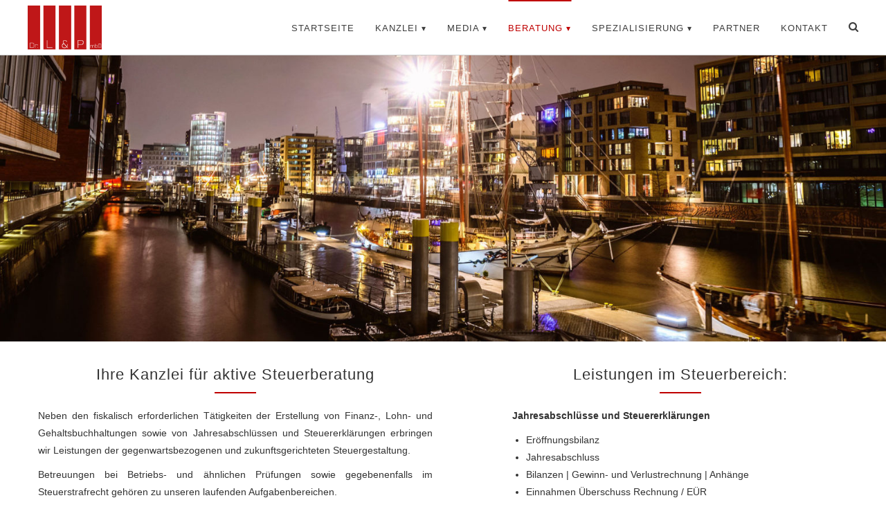

--- FILE ---
content_type: text/html; charset=UTF-8
request_url: https://drltp.com/steuerberatung/
body_size: 28466
content:
<!DOCTYPE html>
<html lang="de">
<head>
	<meta charset="UTF-8" />
		<meta name="viewport" content="width=device-width,initial-scale=1.0" />
    <meta name="keywords" content="Drltp, Dr. Lüders und Partner, Steuerberatung, Steuerberater, Hamburg, Wirtschaftsprüfer, Steuerrecht, Steuern, Lohnbuchhaltung, Steuererklärungen, Erbschaftsteuer, Jahresabschlusserstellung, Existenzgründung" />
<meta name="description" content="Dr. Lüders & Partner ist Ihr Steuerberater in Hamburg. Wir beraten unsere Mandanten seit mittlerweile 3 Generationen erfolgreich rund um das Thema Steuern und Recht." />
	<title>Steuerberatung &#8211; Dr. Lüders &amp; Partner mbB</title>
<meta name='robots' content='max-image-preview:large' />
<link rel="alternate" type="application/rss+xml" title="Dr. Lüders &amp; Partner mbB &raquo; Feed" href="https://drltp.com/feed/" />
<link rel="alternate" type="application/rss+xml" title="Dr. Lüders &amp; Partner mbB &raquo; Kommentar-Feed" href="https://drltp.com/comments/feed/" />
<script defer src="[data-uri]"></script>
<style type="text/css">
img.wp-smiley,
img.emoji {
	display: inline !important;
	border: none !important;
	box-shadow: none !important;
	height: 1em !important;
	width: 1em !important;
	margin: 0 0.07em !important;
	vertical-align: -0.1em !important;
	background: none !important;
	padding: 0 !important;
}
</style>
	<link rel='stylesheet' id='wp-block-library-css' href='https://drltp.com/wp-includes/css/dist/block-library/style.min.css?ver=6.2.8' type='text/css' media='all' />
<link rel='stylesheet' id='classic-theme-styles-css' href='https://drltp.com/wp-includes/css/classic-themes.min.css?ver=6.2.8' type='text/css' media='all' />
<style id='global-styles-inline-css' type='text/css'>
body{--wp--preset--color--black: #000000;--wp--preset--color--cyan-bluish-gray: #abb8c3;--wp--preset--color--white: #ffffff;--wp--preset--color--pale-pink: #f78da7;--wp--preset--color--vivid-red: #cf2e2e;--wp--preset--color--luminous-vivid-orange: #ff6900;--wp--preset--color--luminous-vivid-amber: #fcb900;--wp--preset--color--light-green-cyan: #7bdcb5;--wp--preset--color--vivid-green-cyan: #00d084;--wp--preset--color--pale-cyan-blue: #8ed1fc;--wp--preset--color--vivid-cyan-blue: #0693e3;--wp--preset--color--vivid-purple: #9b51e0;--wp--preset--gradient--vivid-cyan-blue-to-vivid-purple: linear-gradient(135deg,rgba(6,147,227,1) 0%,rgb(155,81,224) 100%);--wp--preset--gradient--light-green-cyan-to-vivid-green-cyan: linear-gradient(135deg,rgb(122,220,180) 0%,rgb(0,208,130) 100%);--wp--preset--gradient--luminous-vivid-amber-to-luminous-vivid-orange: linear-gradient(135deg,rgba(252,185,0,1) 0%,rgba(255,105,0,1) 100%);--wp--preset--gradient--luminous-vivid-orange-to-vivid-red: linear-gradient(135deg,rgba(255,105,0,1) 0%,rgb(207,46,46) 100%);--wp--preset--gradient--very-light-gray-to-cyan-bluish-gray: linear-gradient(135deg,rgb(238,238,238) 0%,rgb(169,184,195) 100%);--wp--preset--gradient--cool-to-warm-spectrum: linear-gradient(135deg,rgb(74,234,220) 0%,rgb(151,120,209) 20%,rgb(207,42,186) 40%,rgb(238,44,130) 60%,rgb(251,105,98) 80%,rgb(254,248,76) 100%);--wp--preset--gradient--blush-light-purple: linear-gradient(135deg,rgb(255,206,236) 0%,rgb(152,150,240) 100%);--wp--preset--gradient--blush-bordeaux: linear-gradient(135deg,rgb(254,205,165) 0%,rgb(254,45,45) 50%,rgb(107,0,62) 100%);--wp--preset--gradient--luminous-dusk: linear-gradient(135deg,rgb(255,203,112) 0%,rgb(199,81,192) 50%,rgb(65,88,208) 100%);--wp--preset--gradient--pale-ocean: linear-gradient(135deg,rgb(255,245,203) 0%,rgb(182,227,212) 50%,rgb(51,167,181) 100%);--wp--preset--gradient--electric-grass: linear-gradient(135deg,rgb(202,248,128) 0%,rgb(113,206,126) 100%);--wp--preset--gradient--midnight: linear-gradient(135deg,rgb(2,3,129) 0%,rgb(40,116,252) 100%);--wp--preset--duotone--dark-grayscale: url('#wp-duotone-dark-grayscale');--wp--preset--duotone--grayscale: url('#wp-duotone-grayscale');--wp--preset--duotone--purple-yellow: url('#wp-duotone-purple-yellow');--wp--preset--duotone--blue-red: url('#wp-duotone-blue-red');--wp--preset--duotone--midnight: url('#wp-duotone-midnight');--wp--preset--duotone--magenta-yellow: url('#wp-duotone-magenta-yellow');--wp--preset--duotone--purple-green: url('#wp-duotone-purple-green');--wp--preset--duotone--blue-orange: url('#wp-duotone-blue-orange');--wp--preset--font-size--small: 13px;--wp--preset--font-size--medium: 20px;--wp--preset--font-size--large: 36px;--wp--preset--font-size--x-large: 42px;--wp--preset--spacing--20: 0.44rem;--wp--preset--spacing--30: 0.67rem;--wp--preset--spacing--40: 1rem;--wp--preset--spacing--50: 1.5rem;--wp--preset--spacing--60: 2.25rem;--wp--preset--spacing--70: 3.38rem;--wp--preset--spacing--80: 5.06rem;--wp--preset--shadow--natural: 6px 6px 9px rgba(0, 0, 0, 0.2);--wp--preset--shadow--deep: 12px 12px 50px rgba(0, 0, 0, 0.4);--wp--preset--shadow--sharp: 6px 6px 0px rgba(0, 0, 0, 0.2);--wp--preset--shadow--outlined: 6px 6px 0px -3px rgba(255, 255, 255, 1), 6px 6px rgba(0, 0, 0, 1);--wp--preset--shadow--crisp: 6px 6px 0px rgba(0, 0, 0, 1);}:where(.is-layout-flex){gap: 0.5em;}body .is-layout-flow > .alignleft{float: left;margin-inline-start: 0;margin-inline-end: 2em;}body .is-layout-flow > .alignright{float: right;margin-inline-start: 2em;margin-inline-end: 0;}body .is-layout-flow > .aligncenter{margin-left: auto !important;margin-right: auto !important;}body .is-layout-constrained > .alignleft{float: left;margin-inline-start: 0;margin-inline-end: 2em;}body .is-layout-constrained > .alignright{float: right;margin-inline-start: 2em;margin-inline-end: 0;}body .is-layout-constrained > .aligncenter{margin-left: auto !important;margin-right: auto !important;}body .is-layout-constrained > :where(:not(.alignleft):not(.alignright):not(.alignfull)){max-width: var(--wp--style--global--content-size);margin-left: auto !important;margin-right: auto !important;}body .is-layout-constrained > .alignwide{max-width: var(--wp--style--global--wide-size);}body .is-layout-flex{display: flex;}body .is-layout-flex{flex-wrap: wrap;align-items: center;}body .is-layout-flex > *{margin: 0;}:where(.wp-block-columns.is-layout-flex){gap: 2em;}.has-black-color{color: var(--wp--preset--color--black) !important;}.has-cyan-bluish-gray-color{color: var(--wp--preset--color--cyan-bluish-gray) !important;}.has-white-color{color: var(--wp--preset--color--white) !important;}.has-pale-pink-color{color: var(--wp--preset--color--pale-pink) !important;}.has-vivid-red-color{color: var(--wp--preset--color--vivid-red) !important;}.has-luminous-vivid-orange-color{color: var(--wp--preset--color--luminous-vivid-orange) !important;}.has-luminous-vivid-amber-color{color: var(--wp--preset--color--luminous-vivid-amber) !important;}.has-light-green-cyan-color{color: var(--wp--preset--color--light-green-cyan) !important;}.has-vivid-green-cyan-color{color: var(--wp--preset--color--vivid-green-cyan) !important;}.has-pale-cyan-blue-color{color: var(--wp--preset--color--pale-cyan-blue) !important;}.has-vivid-cyan-blue-color{color: var(--wp--preset--color--vivid-cyan-blue) !important;}.has-vivid-purple-color{color: var(--wp--preset--color--vivid-purple) !important;}.has-black-background-color{background-color: var(--wp--preset--color--black) !important;}.has-cyan-bluish-gray-background-color{background-color: var(--wp--preset--color--cyan-bluish-gray) !important;}.has-white-background-color{background-color: var(--wp--preset--color--white) !important;}.has-pale-pink-background-color{background-color: var(--wp--preset--color--pale-pink) !important;}.has-vivid-red-background-color{background-color: var(--wp--preset--color--vivid-red) !important;}.has-luminous-vivid-orange-background-color{background-color: var(--wp--preset--color--luminous-vivid-orange) !important;}.has-luminous-vivid-amber-background-color{background-color: var(--wp--preset--color--luminous-vivid-amber) !important;}.has-light-green-cyan-background-color{background-color: var(--wp--preset--color--light-green-cyan) !important;}.has-vivid-green-cyan-background-color{background-color: var(--wp--preset--color--vivid-green-cyan) !important;}.has-pale-cyan-blue-background-color{background-color: var(--wp--preset--color--pale-cyan-blue) !important;}.has-vivid-cyan-blue-background-color{background-color: var(--wp--preset--color--vivid-cyan-blue) !important;}.has-vivid-purple-background-color{background-color: var(--wp--preset--color--vivid-purple) !important;}.has-black-border-color{border-color: var(--wp--preset--color--black) !important;}.has-cyan-bluish-gray-border-color{border-color: var(--wp--preset--color--cyan-bluish-gray) !important;}.has-white-border-color{border-color: var(--wp--preset--color--white) !important;}.has-pale-pink-border-color{border-color: var(--wp--preset--color--pale-pink) !important;}.has-vivid-red-border-color{border-color: var(--wp--preset--color--vivid-red) !important;}.has-luminous-vivid-orange-border-color{border-color: var(--wp--preset--color--luminous-vivid-orange) !important;}.has-luminous-vivid-amber-border-color{border-color: var(--wp--preset--color--luminous-vivid-amber) !important;}.has-light-green-cyan-border-color{border-color: var(--wp--preset--color--light-green-cyan) !important;}.has-vivid-green-cyan-border-color{border-color: var(--wp--preset--color--vivid-green-cyan) !important;}.has-pale-cyan-blue-border-color{border-color: var(--wp--preset--color--pale-cyan-blue) !important;}.has-vivid-cyan-blue-border-color{border-color: var(--wp--preset--color--vivid-cyan-blue) !important;}.has-vivid-purple-border-color{border-color: var(--wp--preset--color--vivid-purple) !important;}.has-vivid-cyan-blue-to-vivid-purple-gradient-background{background: var(--wp--preset--gradient--vivid-cyan-blue-to-vivid-purple) !important;}.has-light-green-cyan-to-vivid-green-cyan-gradient-background{background: var(--wp--preset--gradient--light-green-cyan-to-vivid-green-cyan) !important;}.has-luminous-vivid-amber-to-luminous-vivid-orange-gradient-background{background: var(--wp--preset--gradient--luminous-vivid-amber-to-luminous-vivid-orange) !important;}.has-luminous-vivid-orange-to-vivid-red-gradient-background{background: var(--wp--preset--gradient--luminous-vivid-orange-to-vivid-red) !important;}.has-very-light-gray-to-cyan-bluish-gray-gradient-background{background: var(--wp--preset--gradient--very-light-gray-to-cyan-bluish-gray) !important;}.has-cool-to-warm-spectrum-gradient-background{background: var(--wp--preset--gradient--cool-to-warm-spectrum) !important;}.has-blush-light-purple-gradient-background{background: var(--wp--preset--gradient--blush-light-purple) !important;}.has-blush-bordeaux-gradient-background{background: var(--wp--preset--gradient--blush-bordeaux) !important;}.has-luminous-dusk-gradient-background{background: var(--wp--preset--gradient--luminous-dusk) !important;}.has-pale-ocean-gradient-background{background: var(--wp--preset--gradient--pale-ocean) !important;}.has-electric-grass-gradient-background{background: var(--wp--preset--gradient--electric-grass) !important;}.has-midnight-gradient-background{background: var(--wp--preset--gradient--midnight) !important;}.has-small-font-size{font-size: var(--wp--preset--font-size--small) !important;}.has-medium-font-size{font-size: var(--wp--preset--font-size--medium) !important;}.has-large-font-size{font-size: var(--wp--preset--font-size--large) !important;}.has-x-large-font-size{font-size: var(--wp--preset--font-size--x-large) !important;}
.wp-block-navigation a:where(:not(.wp-element-button)){color: inherit;}
:where(.wp-block-columns.is-layout-flex){gap: 2em;}
.wp-block-pullquote{font-size: 1.5em;line-height: 1.6;}
</style>
<link rel='stylesheet' id='contact-form-7-css' href='https://drltp.com/wp-content/cache/autoptimize/css/autoptimize_single_c7fd42b5bb3873666b0c3fc87bf32c6d.css?ver=5.2.2' type='text/css' media='all' />
<link rel='stylesheet' id='parent-style-css' href='https://drltp.com/wp-content/cache/autoptimize/css/autoptimize_single_bc93c37d01a57f61e65986404c02d784.css?ver=6.2.8' type='text/css' media='all' />
<link rel='stylesheet' id='child-style-css' href='https://drltp.com/wp-content/cache/autoptimize/css/autoptimize_single_bca3a5c624ca75ab278547e9c44146f3.css?ver=6.2.8' type='text/css' media='all' />
<link rel='stylesheet' id='km-font-awsome-front-css' href='https://maxcdn.bootstrapcdn.com/font-awesome/4.6.3/css/font-awesome.min.css?ver=4.6.3' type='text/css' media='all' />
<link rel='stylesheet' id='kameleon-style-css' href='https://drltp.com/wp-content/cache/autoptimize/css/autoptimize_single_bca3a5c624ca75ab278547e9c44146f3.css?ver=6.2.8' type='text/css' media='all' />
<link rel='stylesheet' id='borlabs-cookie-css' href='https://drltp.com/wp-content/cache/autoptimize/css/autoptimize_single_ae6bdd791f18956d1ddb868ffcae0cea.css?ver=2.2.9-10' type='text/css' media='all' />
<link rel='stylesheet' id='js_composer_front-css' href='https://drltp.com/wp-content/plugins/js_composer/assets/css/js_composer.min.css?ver=6.13.0' type='text/css' media='all' />
<link rel='stylesheet' id='bsf-Defaults-css' href='https://drltp.com/wp-content/cache/autoptimize/css/autoptimize_single_86f4cf1c91bbefe61336ee49cb3d631b.css?ver=6.2.8' type='text/css' media='all' />
<link rel='stylesheet' id='ultimate-style-min-css' href='https://drltp.com/wp-content/plugins/kameleon_core/includes/composer/Ultimate_VC_Addons/assets/min-css/ultimate.min.css?ver=3.16.6' type='text/css' media='all' />
<script type='text/javascript' src='https://drltp.com/wp-includes/js/jquery/jquery.min.js?ver=3.6.4' id='jquery-core-js'></script>
<script defer type='text/javascript' src='https://drltp.com/wp-includes/js/jquery/jquery-migrate.min.js?ver=3.4.0' id='jquery-migrate-js'></script>
<script defer id="kameleon-default.script-js-extra" src="[data-uri]"></script>
<script defer type='text/javascript' src='https://drltp.com/wp-content/cache/autoptimize/js/autoptimize_single_267680781c0acc865d035ef6db92e535.js?ver=6.2.8' id='kameleon-default.script-js'></script>
<script defer id="borlabs-cookie-prioritize-js-extra" src="[data-uri]"></script>
<script defer type='text/javascript' src='https://drltp.com/wp-content/plugins/borlabs-cookie/javascript/borlabs-cookie-prioritize.min.js?ver=2.2.9' id='borlabs-cookie-prioritize-js'></script>
<script defer type='text/javascript' src='https://drltp.com/wp-includes/js/jquery/ui/core.min.js?ver=1.13.2' id='jquery-ui-core-js'></script>
<script defer type='text/javascript' src='https://drltp.com/wp-content/plugins/kameleon_core/includes/composer/Ultimate_VC_Addons/assets/min-js/ultimate.min.js?ver=3.16.6' id='ultimate-script-js'></script>
<link rel="https://api.w.org/" href="https://drltp.com/wp-json/" /><link rel="alternate" type="application/json" href="https://drltp.com/wp-json/wp/v2/pages/246" /><link rel="EditURI" type="application/rsd+xml" title="RSD" href="https://drltp.com/xmlrpc.php?rsd" />
<link rel="wlwmanifest" type="application/wlwmanifest+xml" href="https://drltp.com/wp-includes/wlwmanifest.xml" />
<meta name="generator" content="WordPress 6.2.8" />
<link rel="canonical" href="https://drltp.com/steuerberatung/" />
<link rel='shortlink' href='https://drltp.com/?p=246' />
<link rel="alternate" type="application/json+oembed" href="https://drltp.com/wp-json/oembed/1.0/embed?url=https%3A%2F%2Fdrltp.com%2Fsteuerberatung%2F" />
<link rel="alternate" type="text/xml+oembed" href="https://drltp.com/wp-json/oembed/1.0/embed?url=https%3A%2F%2Fdrltp.com%2Fsteuerberatung%2F&#038;format=xml" />
<style type="text/css">
.feedzy-rss-link-icon:after {
	content: url("https://drltp.com/wp-content/plugins/feedzy-rss-feeds/img/external-link.png");
	margin-left: 3px;
}
</style>
		<script type="text/javascript">
(function(url){
	if(/(?:Chrome\/26\.0\.1410\.63 Safari\/537\.31|WordfenceTestMonBot)/.test(navigator.userAgent)){ return; }
	var addEvent = function(evt, handler) {
		if (window.addEventListener) {
			document.addEventListener(evt, handler, false);
		} else if (window.attachEvent) {
			document.attachEvent('on' + evt, handler);
		}
	};
	var removeEvent = function(evt, handler) {
		if (window.removeEventListener) {
			document.removeEventListener(evt, handler, false);
		} else if (window.detachEvent) {
			document.detachEvent('on' + evt, handler);
		}
	};
	var evts = 'contextmenu dblclick drag dragend dragenter dragleave dragover dragstart drop keydown keypress keyup mousedown mousemove mouseout mouseover mouseup mousewheel scroll'.split(' ');
	var logHuman = function() {
		if (window.wfLogHumanRan) { return; }
		window.wfLogHumanRan = true;
		var wfscr = document.createElement('script');
		wfscr.type = 'text/javascript';
		wfscr.async = true;
		wfscr.src = url + '&r=' + Math.random();
		(document.getElementsByTagName('head')[0]||document.getElementsByTagName('body')[0]).appendChild(wfscr);
		for (var i = 0; i < evts.length; i++) {
			removeEvent(evts[i], logHuman);
		}
	};
	for (var i = 0; i < evts.length; i++) {
		addEvent(evts[i], logHuman);
	}
})('//drltp.com/?wordfence_lh=1&hid=F4C038269A81898E65ADA103A07FC529');
</script>	<style type="text/css" media="screen">
		body{  color: #333; font-family:  , Arial, Helvetica, sans-serif; font-size: 13px; font-weight: 400; text-align: left;}
		body{--site-color-scheme: #bf0000;}
		#km-main-menu > ul > li:hover > a,#km-main-menu > ul > li.current-menu-item > a , #km-main-menu > ul > li.current-menu-ancestor,
		#km-footer-copyright-content a,#km-footer-bottom-content #km-footer-icons a:hover,.clst,.clst-hover:hover, .clst-hover:hover a,#km-hv5-social a:hover,
		#km-hv6-social a:hover,.km-quote-author,.bbp-forum-title:hover,.bbp-topic-permalink:hover,.woocommerce div.product .woocommerce-tabs ul.tabs li.active,
		.woocommerce .star-rating span:before,.woocommerce p.stars a:hover:after,.cart_totals  .order-total strong,
		.woocommerce div.product div.summary .price,.km-woo-cart-action-item:hover,.item-info:hover .item-name,.km-global-total span,
		.widget ul li > a:hover,.woocommerce div.product form.cart .reset_variations:hover,.woocommerce div.product p.price del span, .woocommerce a.remove:hover,
		.widget_recent_comments > ul li > a,.syp-itemgrid-title:hover,#km-single-content table tr th a,.wishlist-in-stock,.km-footer-compact-menu a:hover,.km-review-ordertable table tr:last-of-type .amount,
		 .km-pn-basic-section:hover .km-pn-arrow-basic-icon, .km-pn-titlebar-section:hover .km-pn-arrow-titlebar,.woocommerce-account .woocommerce-MyAccount-navigation ul li:hover,
.woocommerce-account .woocommerce-MyAccount-navigation ul li.is-active
		{color: #bf0000!important;}
		.spinner > div,.spinner2,.spinner8 .sk-cube:before{background-color: #ffffff!important;}
		.spinner6{border-left:3px solid #ffffff!important;}
		.spinner7{box-shadow: inset 0 0 0 1em #ffffff!important;}
		.clsb,.clsb-hover:hover , .clsb-hover-parent a:hover,.form-submit input[type='submit']:hover,.km-pfull-left a div,
		#bbpress-forums #bbp-search-form #bbp_search_submit:hover,#bbpress-forums fieldset .submit:hover,.bbp-author-role,.kmo-tab:hover,.kmo-tab-active,.woocommerce span.onsale,.km-p-add-tocart.added,.icon-card-number,.woocommerce nav.woocommerce-pagination ul li a:hover, .woocommerce nav.woocommerce-pagination ul li span.current,.tagcloud a:hover,.user-submit:hover,#wc-backward:hover
		.woocommerce .widget_price_filter .ui-slider .ui-slider-range,.woocommerce .widget_price_filter .ui-slider .ui-slider-handle,.woocommerce .widget_price_filter .ui-slider,
		.km-porfolio-trigger:hover,.km-porfolio-filter[data-active="true"] .km-porfolio-trigger, .ajax-loading-folio .spinner > div, .kmwSocial-link:hover,.km-woo-item[data-style="style1"] .km-woo-price:after,.km-woo-adding.added,.woocommerce .widget_price_filter .ui-slider .ui-slider-range,body.woocommerce-cart .kameleon-cart-collaterals .wc-proceed-to-checkout  a.checkout-button,.km-pn-arrow-basic-icon:after,.km-pn-basic-gohome:hover .km-gohome-square,.km-pn-arrow-titlebar:after,
			#km-main-menu > ul > li:hover > a:before , #km-main-menu > ul > li.current-menu-item  > a:before, #km-main-menu > ul > li.current-menu-ancestor  > a:before,.woocommerce-account .woocommerce-MyAccount-navigation ul li:after
		{background-color: #bf0000!important;}
		.woocommerce-message,.woocommerce ul.products li.product .onsale:after, #km-main-menu > ul > li > ul,#km-main-menu ul > li .km-mega-menu-container > ul{
			border-top-color: #bf0000!important;
		}
		.woocommerce-message:before{color: #bf0000!important;}
		.km-pagination-container[data-pagination-type="normal"] .km-pagination a{color: #333333!important;}.km-pagination-container[data-pagination-type="normal"][data-pagination-style="pagination_circle"] .km-pagination a,.km-pagination-container[data-pagination-type="normal"][data-pagination-style="pagination_square"] .km-pagination a,.km-pagination-container[data-pagination-type="normal"][data-pagination-style="pagination_rhombus"] .km-pagination a{border-width: 1px!important;border-color: #f5f5f5!important;background-color: #ffffff!important;}.km-pagination-container[data-pagination-type="normal"][data-pagination-style="pagination_rhombus"] .km-pagination a{background-color: #ffffffimportant;}.km-pagination-container[data-pagination-type="normal"][data-pagination-style="pagination_circle"] .km-pagination a.current,.km-pagination-container[data-pagination-type="normal"][data-pagination-style="pagination_circle"] .km-pagination a:hover,.km-pagination-container[data-pagination-type="normal"][data-pagination-style="pagination_square"] .km-pagination a.current,.km-pagination-container[data-pagination-type="normal"][data-pagination-style="pagination_square"] .km-pagination a:hover,.km-pagination-container[data-pagination-type="normal"][data-pagination-style="pagination_rhombus"] .km-pagination a.current,.km-pagination-container[data-pagination-type="normal"][data-pagination-style="pagination_rhombus"] .km-pagination a:hover{background-color: #bf0000!important; border-color: #bf0000!important;	color: #ffffff!important;}.km-pagination-container[data-pagination-type="normal"][data-pagination-style="pagination_line_top"] .km-pagination,.km-pagination-container[data-pagination-type="normal"][data-pagination-style="pagination_line_bottom"] .km-pagination{	border-color: #f5f5f5!important;border-width: 1px!important;}.km-pagination-container[data-pagination-type="normal"][data-pagination-style="pagination_line_top"] .km-pagination a.current:after,.km-pagination-container[data-pagination-type="normal"][data-pagination-style="pagination_line_top"] .km-pagination a:hover:after,.km-pagination-container[data-pagination-type="normal"][data-pagination-style="pagination_line_bottom"] .km-pagination a.current:after,.km-pagination-container[data-pagination-type="normal"][data-pagination-style="pagination_line_bottom"] .km-pagination a:hover:after,.km-pagination-container[data-pagination-type="normal"][data-pagination-style="pagination_line_center"] .km-pagination a.current:after,.km-pagination-container[data-pagination-type="normal"][data-pagination-style="pagination_line_center"] .km-pagination a:hover:after{background-color: #bf0000!important;height: 1px!important; z-index: 1;}.km-pagination-container[data-pagination-type="normal"][data-pagination-style="pagination_line_top"] .km-pagination a.current:after,.km-pagination-container[data-pagination-type="normal"][data-pagination-style="pagination_line_top"] .km-pagination a:hover:after{top: -1!important;}.km-pagination a{line-height: 35px;height: 35px;width: 35px;  margin: 0 5px; font-size: 14px;}.km-pagination-container[data-pagination-type="woocommerce"] .km-pagination a{color: #333333!important;}.km-pagination-container[data-pagination-type="woocommerce"][data-pagination-style="pagination_circle"] .km-pagination a,.km-pagination-container[data-pagination-type="woocommerce"][data-pagination-style="pagination_square"] .km-pagination a,.km-pagination-container[data-pagination-type="woocommerce"][data-pagination-style="pagination_rhombus"] .km-pagination a{border-width: 1px!important;border-color: #f5f5f5!important;background-color: #ffffff!important;}.km-pagination-container[data-pagination-type="woocommerce"][data-pagination-style="pagination_rhombus"] .km-pagination a{background-color: #ffffffimportant;}.km-pagination-container[data-pagination-type="woocommerce"][data-pagination-style="pagination_circle"] .km-pagination a.current,.km-pagination-container[data-pagination-type="woocommerce"][data-pagination-style="pagination_circle"] .km-pagination a:hover,.km-pagination-container[data-pagination-type="woocommerce"][data-pagination-style="pagination_square"] .km-pagination a.current,.km-pagination-container[data-pagination-type="woocommerce"][data-pagination-style="pagination_square"] .km-pagination a:hover,.km-pagination-container[data-pagination-type="woocommerce"][data-pagination-style="pagination_rhombus"] .km-pagination a.current,.km-pagination-container[data-pagination-type="woocommerce"][data-pagination-style="pagination_rhombus"] .km-pagination a:hover{background-color: #bf0000!important; border-color: #bf0000!important;	color: #ffffff!important;}.km-pagination-container[data-pagination-type="woocommerce"][data-pagination-style="pagination_line_top"] .km-pagination,.km-pagination-container[data-pagination-type="woocommerce"][data-pagination-style="pagination_line_bottom"] .km-pagination{	border-color: #f5f5f5!important;border-width: 1px!important;}.km-pagination-container[data-pagination-type="woocommerce"][data-pagination-style="pagination_line_top"] .km-pagination a.current:after,.km-pagination-container[data-pagination-type="woocommerce"][data-pagination-style="pagination_line_top"] .km-pagination a:hover:after,.km-pagination-container[data-pagination-type="woocommerce"][data-pagination-style="pagination_line_bottom"] .km-pagination a.current:after,.km-pagination-container[data-pagination-type="woocommerce"][data-pagination-style="pagination_line_bottom"] .km-pagination a:hover:after,.km-pagination-container[data-pagination-type="woocommerce"][data-pagination-style="pagination_line_center"] .km-pagination a.current:after,.km-pagination-container[data-pagination-type="woocommerce"][data-pagination-style="pagination_line_center"] .km-pagination a:hover:after{background-color: #bf0000!important;height: 1px!important; z-index: 1;}.km-pagination-container[data-pagination-type="woocommerce"][data-pagination-style="pagination_line_top"] .km-pagination a.current:after,.km-pagination-container[data-pagination-type="woocommerce"][data-pagination-style="pagination_line_top"] .km-pagination a:hover:after{top: -1!important;}.km-pagination a{line-height: 35px;height: 35px;width: 35px;  margin: 0 5px; font-size: 14px;}.km-global-card,.km-global-card .icon-card,.km-woo-hover{background:; color:;}.item-info .item-name{color:;}.item-info .item-price{color:;}.km-woo-cart-action-item,.km-global-total{color:;}.km-woo-cart-item{border-color:;}.km-global-total{background:;}.woocommerce ul.products li.product .km-woo-title{color:; font-size:px;}.woocommerce ul.products li.product .km-product-subtile{color:; font-size:px;}.woocommerce ul.products li.product, .woocommerce-page ul.products li.product{border-color:;}.km-woo-action-area .km-p-add-tocart, .km-woo-action-area .km-woo-add-wishlist{background:;}.km-woo-action-area{color:;} .km-woo-action-area .km-p-add-tocart{border-color:;}#km-header .item-info .item-name{color:;}#km-header .item-info .item-price{color:;}#km-header .km-global-card,#km-header .km-global-card .icon-card,#km-header .km-woo-hover{background:; border:1px solid ; color:;}#km-header  .km-woo-cart-action-item,#km-header  .km-global-total{color:;}#km-header .km-woo-cart-item{border-color:;}#km-header .km-global-total{background:;}.woocommerce div.product .product_title{color:; font-size:px; } .woocommerce div.product .km-single-product-subtile{color:; font-size:px; }.woocommerce-page div.product div.summary .price{color:!important; font-size:px!important;}.woocommerce div.product div.summary p{color:; font-size:px; }.woocommerce div.product .woocommerce-tabs #tab-description p{color:; font-size:px;} .woocommerce div.product p.price del span{color:!important;}.woocommerce div.product form.cart{}.woocommerce button.button.single_add_to_cart_button,#km-content[data-product-layout="modern"] .entry-summary .km-woo-add-wishlist{height:px!important; line-height:-1px!important; color:!important; background:!important; font-size:px!important; border:px solid  !important; border-radius:px!important;}#km-content[data-product-layout="normal"] .entry-summary .km-woo-add-wishlist{height:px!important; width:px!important;  line-height:px!important; color:!important; background:!important;}#km-content[data-product-layout="normal"]  .entry-summary .km-woo-add-wishlist,#km-content[data-product-layout="normal"] div.product form.cart .button:before{height:px!important; line-height:px!important; color:;}.woocommerce-page div.product div.summary .price,.woocommerce div.product .woocommerce-tabs ul.tabs{border-color:!important;}		

		.km-pagination-container[data-pagination-style="pagination_line_top"] .km-pagination a.current,.km-pagination-container[data-pagination-style="pagination_line_top"] .km-pagination a:hover,
		.km-pagination-container[data-pagination-style="pagination_line_bottom"] .km-pagination a.current,.km-pagination-container[data-pagination-style="pagination_line_bottom"] .km-pagination a:hover,
		.km-pagination-container[data-pagination-style="pagination_line_center"] .km-pagination a.current,.km-pagination-container[data-pagination-style="pagination_line_center"] .km-pagination a:hover{
			color: #bf0000!important;
		}

		
		
		#km-hv5-search input:focus,#km-hv6-search input:focus,.description_tab.active,.hr-bottom,body.woocommerce-cart .kameleon-cart-collaterals .wc-proceed-to-checkout  a.checkout-button,.km-pn-arrow-basic-icon:after,.km-pn-basic-gohome:hover .km-gohome-square,.km-pn-arrow-titlebar:after{border-color: #bf0000!important;}
		#km-main-menu > ul > li ul li{border-color: #222222; background: #ffffff;
			color: #333333;}
		#km-main-menu > ul > li ul li:hover{background: #ffffff; color: #bf0000;}
		.km-megamenu-column h3, #km-main-menu > ul > li ul .km-megamenu-column:hover h3{color: #dddddd!important;}
		
		#km-main-menu > ul > li ul .km-megamenu-column .mega-menu-ul li{color: #3d3d3d;}
		#km-main-menu > ul > li ul .km-megamenu-column .mega-menu-ul li:hover{color: #bf0000;}

		#km-main-menu ul > li .km-mega-menu-container{background: #ffffff;}
		#km-main-menu > ul > li ul .km-megamenu-column{border-right-color: #333333;}
		.effect_menu3 li a::before{color: #bf0000;}
		
		.km-porfolio-filter-style2 .km-filter-link.clst, .km-porfolio-filter-style2 .km-filter-link:hover{
			border-bottom: 1px solid  #bf0000;
		}

		body[data-layout='boxed']{ background-color:#fff; }
		#km-container{background-color: #ffffff;}

		body[data-layout='boxed']{padding: 0px 0px;}
		body[data-layout='boxed'] #km-container{width: 1200px; border: 0px solid #ccc ;}
		body[data-layout='boxed'] #km-footer{width: 1200px; float: none; margin: auto; }
		
		body[data-layout='full_width'][data-fullwidth='0'] #km-content,#km-header[data-width='boxed-header'] #km-header-content, #km-header[data-width='boxed-header'] #km-header-top-content,
		body[data-layout='full_width'][data-fullwidth='0'] .center-content,
		.header_v4[data-width='boxed-header'] #km-main-menu,#km-header[data-width='boxed-header']  #search-content,#km-footer[data-footer-width='boxed'] .center-content,
		#km-slidingbar[data-slidingbar-width='boxed'] .center-content{
			width: 1200px;
		}
		body[data-layout='full_width'][data-fullwidth='1'] #km-container{width: 100%;}		
		#km-footer{ background-color:#f6f6f6;  background-position:center bottom;  }
		#km-footer-content{padding-top: 40px; font-size: 14px; color: #606060;}
		#km-footer-content h3{font-size: 15px;color: #6b6b6b;}
		
		#km-slidingbar{ background-color:#181818; }
		#km-slidingbar-content{ font-size: 14px; color: #dddddd;}
		#km-slidingbar-content h3{font-size: 15px;color: #aaaaaa;}
		#km-slidingbar-buttonshow[data-position='left'],#km-slidingbar-buttonshow[data-position='right']{color: #181818}
		#km-slidingbar-buttonshow[data-position='center']{background: #181818}
		#km-slidingbar-buttonshow i{color: #dddddd;}

		#km-footer-bottom-container{
			background-color: rgba(22,22,22,1); color: #dddddd;
			min-height: 50px; font-size: 15px;}	
		#km-footer-bottom-content > div{line-height: 50px;}

		#km-footer-copyright-container{
			background-color: rgba(255,255,255,1); color: #999999;
			height: 50px; line-height: 50px; 	
			font-size: 13px; text-align: center;
		}
		
		.footer-column{padding-bottom: 40px;}
		#footer-column-1{width: 80%;}
		#footer-column-2{width: 20%;}
		#footer-column-3{width: 25%;}
		#footer-column-4{width: 19%;}
		.slidingbar-column{padding-bottom: 30px; padding-top: 30px;}
		#slidingbar-column-1{width: 25%;} 
		#slidingbar-column-2{width: 25%;}
		#slidingbar-column-3{width: 25%;}
		#slidingbar-column-4{width: 25%;}
		
		#kameleon-sidebar{border-color: #fff; border-style:solid;border-top-width: 0px; border-bottom-width:0px;border-left-width: 0px; border-right-width:0px;background: #ffffff; color:#777777; font-size: 14px;margin-top: 0; margin-bottom:0;padding-top: 30px; padding-bottom:30px;padding-right: 0; padding-left:0;}#kameleon-sidebar h3{ color:#444444; font-size:15px;} .single-post-data, .km-post-loop,.single-portfolio-data,#bbpress-forums,#km-data .woocommerce,.woocommerce #km-data{padding-top:30px!important;} .km-pf-container-simple{padding-top:0px!important;} #km-mheader{color:#6d6d6d; background-color:#ffffff;}#km-mheader-container{min-height:62px; border-bottom-color:#eeeeee;} #km-mheader-logo{height:55px; width:91px;} #km-mheader-top{border-bottom-color:#eeeeee} #responsive-menu{background-color:#ffffff; color:#6d6d6d;} #responsive-menu div a,#responsive-menu-closer #responsive-menu-closer-icon{border-color:#e8e8e8;} #km-mheader-icon span{background:#6d6d6d;} #km-header-side{ background-color:#121212; color:#888888;width:350px;
						padding-top:10px; padding-bottom:30px;
						padding-right:0; padding-left:0;left: -350px;} #km-header-side .main-logo-side{height:50px; width:170px; margin-top:50px;} #km-hv5-ic-container{background:rgba(0,0,0,1); border-radius:0px; 
					   border:1px solid #eeeeee;} #km-hv5-ic-container span{background:#ffffff;} #km-header-side #side-menu-container a{height:50px; line-height:50px; font-size:14px;
						border-color:#222222;} #hv5-closer-icon,#km-hv5-search input{border-color:#222222;} #km-header-side #side-menu-container ul li ul{background:#121212;} #km-header-side #side-menu-container a:hover{background:#0f0f0f;} #km-header-side-shown{ background-color:#121212; color:#888888;width:350px;
						padding-top:10px; padding-bottom:30px;
						padding-right:0; padding-left:0;} #km-header-side-shown .main-logo-side{height:50px; width:170px; margin-top:50px;} #km-header-side-shown #side-menu-container > ul > li > a{height:50px; line-height:50px; font-size:14px;
						border-color:#222222;} #km-hv6-search input{border-color:#222222;} #km-header-side-shown #side-menu-container ul li ul{background:#121212;} #km-header-side-shown #side-menu-container > ul > li > a:hover{background:#0f0f0f;} body[data-header="header_v6"] #km-container,
					  body[data-layout="full_width"][data-fullwidth="1"][data-header="header_v6"] #km-container{float:right; }#hv8-minimalist-header { background-color:#121212; width:350px;}#hv8-minimalist-header  .main-logo-side{height:65px; padding-top:40px; padding-bottom:30px; width:210px; margin-top:0px;}#hv8-minimalist-header #side-menu-container > ul > li,.km-side-padding, #hv8-minimalist-header #main-logo-container{padding-right:30px; padding-left:30px; box-sizing:border-box;}#hv8-minimalist-header #side-menu-container  ul  li a{height:50px; line-height:50px; font-size:14px;}#hv8-minimalist-header #side-menu-container > ul > li > a,.km-side-borders{border-top-width:0px!important;border-bottom-width:1px!important;border-left-width:!important;border-right-width:!important;border-style:dotted!important;border-color:#222!important;}#hv8-minimalist-header #side-menu-container > ul > li > a:hover{border-color: transparent!important;}.km-side-borders{border-top:0px !important;}#hv8-minimalist-header #side-menu-container > ul > li{color:#888888;}#hv8-minimalist-header  #side-menu-container > ul > li:hover{background:#0f0f0f; color:#eeeeee;}#hv8-minimalist-header  #side-menu-container > ul > li ul li a,#hv8-minimalist-header  #side-menu-container > ul > li ul{background:#121212; color:#888888;}#hv8-minimalist-header  #side-menu-container > ul > li ul li a:hover{background:#111111; color:#ffffff;}#hv9-minimalist-header { background-color:#121212; width:350px;}#hv9-minimalist-header  .main-logo-side{height:65px; padding-top:40px; padding-bottom:30px; width:210px; margin-top:0px;}#hv9-minimalist-header #side-menu-container > ul > li,.km-side-padding, #hv9-minimalist-header #main-logo-container{padding-right:30px; padding-left:30px; box-sizing:border-box;}#hv9-minimalist-header #side-menu-container  ul  li a{height:50px; line-height:50px; font-size:14px;}#hv9-minimalist-header #side-menu-container > ul > li > a,.km-side-borders{border-top-width:0px!important;border-bottom-width:1px!important;border-left-width:!important;border-right-width:!important;border-style:dotted!important;border-color:#222!important;}#hv9-minimalist-header #side-menu-container > ul > li > a:hover{border-color: transparent!important;}.km-side-borders{border-top:0px !important;}#hv9-minimalist-header #side-menu-container > ul > li{color:#888888;}#hv9-minimalist-header  #side-menu-container > ul > li:hover{background:#0f0f0f; color:#eeeeee;}#hv9-minimalist-header  #side-menu-container > ul > li ul li a,#hv9-minimalist-header  #side-menu-container > ul > li ul{background:#121212; color:#888888;}#hv9-minimalist-header  #side-menu-container > ul > li ul li a:hover{background:#111111; color:#ffffff;}.hv10-fullscreen-header #full-screen-menu ul li{height:70px; line-height:70px; font-size:24px; font-weight:400; text-transform:uppercase; letter-spacing:3px; }		#km-pageloader{background: #1abc9c;}
		
		
		#km-slide-widgetarea[data-colorscheme="dark"] h3{color: #ffffff!important;}
		#km-slide-widgetarea[data-colorscheme="dark"]{color: #eeeeee!important;}
		#km-slide-widgetarea[data-colorscheme="dark"] .widget_search input[type="text"],
		#km-slide-widgetarea[data-colorscheme="dark"] .widget_display_search input[type="text"],
		#km-slide-widgetarea[data-colorscheme="dark"] .woocommerce-product-search input[type="search"]{border-color: #333333!important;}

		#km-slide-widgetarea[data-colorscheme="light"] h3{color: #444444!important;}
		#km-slide-widgetarea[data-colorscheme="light"]{color: #444444!important;}
		#km-slide-widgetarea[data-colorscheme="light"] .widget_search input[type="text"],
		#km-slide-widgetarea[data-colorscheme="light"] .widget_display_search input[type="text"],
		#km-slide-widgetarea[data-colorscheme="light"] .woocommerce-product-search input[type="search"]{border-color: #eeeeee!important;}
	
		.km-paj-overlay{background: #ffffff;}
		.km-paj-title{color: #444444; font-size: 24px;}
		.km-paj-top{border-bottom-color: #eeeeee;}
		.km-paj-icon-c.km-paj-close,.km-prnx-iconcontainer-c{color: #666666;}
		.km-paj-pn:after{background: #666666;}
		.km-paj-about-tit{color: #444444; font-size: 24px;}
		.km-paj-about-tit:after{background: #444444;}
		.km-paj-overlay .km-p-data-item{background: #f9f9f9; color:#444444;}
		.km-paj-overlay .km-p-data-item .km-p-data-info a, .km-paj-overlay .km-p-data-item .km-p-data-info span{color:#444444}
		.km-paj-overlay #km-portfolio-content{color: #444444; font-size: 15px;}

		#km-single-content blockquote{background-color: #f8f8f8; color: ##444444; border-color: #bf0000;}
		body[data-header="header_v6"] #km-container,
		body[data-layout='full_width'][data-fullwidth='1'][data-header="header_v6"] #km-container
		{width: calc(100% - 350px); }
		#km-gotop{background: #121212; bottom:40px; color: #f8f8f8; border-radius:0%; border: 0px solid #f8f8f8; }
		#km-gotop:hover{background: #840000;}
		body[data-header="header_v6"] #km-footer{width: calc(100% - 350px); right: 0px; left:initial; float:right;}	
		.woocommerce ul.products li.product:after, .woocommerce-page ul.products li.product:after{
			border-bottom: 1px solid #bf0000;
		}
		.km-footer-compact-logo{margin-top:  30px; margin-bottom:  0px; }	
		.km-footer-compact-social{margin-top:  25px; margin-bottom:  0px; }	
		.km-footer-compact-menu{margin-top:  25px; margin-bottom:  60px; }	
		
		.header_v7 #km-main-menu{width: calc(100% - 170px);}

				.kameleon-frame-enabled.page[data-header="header_v6"] .wc-row-parent[data-vc-full-width="true"][data-vc-stretch-content="true"][data-vc-full-width-init="true"]{padding-right:initial!important; padding-left:initial!important; width: initial!important; left: initial!important;}
		@media screen and (min-width: 300px) and (max-width: 1200px) {
			body[data-layout='full_width'][data-fullwidth='0'] #km-content,#km-header[data-width='boxed-header'] #km-header-content, #km-header[data-width='boxed-header'] #km-header-top-content,
			.header_v4[data-width='boxed-header'] #km-main-menu,#km-header[data-width='boxed-header']  #search-content,
			#km-footer[data-footer-width='boxed'] .center-content,#km-slidingbar[data-slidingbar-width='boxed'] .center-content,body[data-header="header_v6"] #km-footer, #km-container,body[data-layout='boxed'] #km-footer{
				width: 100%!important;left: 0;right: 0;
			}
			
			.center-content,#km-header[data-width='boxed-header'] #km-header-content, #km-header[data-width='boxed-header'] #km-header-top-content,
			.header_v4[data-width='boxed-header'] #km-main-menu,#km-header[data-width='boxed-header']  #search-content,
			#km-footer[data-footer-width='boxed'] .center-content,#km-slidingbar[data-slidingbar-width='boxed'] .center-content, body[data-layout='full_width'][data-fullwidth='0'] .center-content{
				padding-left:20px; padding-right:20px; box-sizing:border-box;  width: 100%!important;	
			}
			#km-slidingbar-buttonshow,#km-sb{
				display: none;
			}
		}
		

		@media screen and (min-width: 300px) and (max-width: 1000px) {
			#km-header,.nores{ visibility: hidden!important; display: none!important;}			
			#km-mobile-header{ visibility: visible; display: block;}
			#km-mheader{visibility: visible; display: block;}	
			.km-global-card{display: none;}
			body[data-header="header_v6"] #km-container,body[data-layout='full_width'][data-fullwidth='1'][data-header="header_v6"] #km-container{width: 100%;}					
		}
		.spinner8 div{background: transparent!important;}
		#km-main-menu > ul > li > a{  font-size: 13px; font-weight: 400; text-align: left; letter-spacing: 1px; text-decoration: none; text-transform: uppercase;}#km-main-menu > ul > li ul li{  line-height: 39px; font-size: 13px; font-weight: 400; text-align: left; letter-spacing: 0px; text-decoration: none; text-transform: uppercase;}#km-main-menu > ul > li ul .km-megamenu-column .mega-menu-ul li{  line-height: 30px; font-size: 13px; font-weight: 400; text-align: left; letter-spacing: 1px; text-decoration: none; text-transform: uppercase;}.km-megamenu-column h3{  line-height: 1empx; font-size: 16px; font-weight: 400; text-align: left; letter-spacing: 2px; text-decoration: none; text-transform: uppercase;}body {
  font-family: Open Sans,Arial,Helvetica,sans-serif;
}


.Defaults-km-icon-twitter2:before, .Defaults-km-icon-twitter:before {
  content:"" !important;
  background: url("/wp-content/uploads/2025/03/twitter.png");
  width: 26px;
  height: 26px;
  display: inline-block !important;
  background-size: contain;
}

.wpb-content-wrapper > .vc-row-parent:first-child .wpb_single_image * {
 width:100%; 
}

.wpb-content-wrapper > .vc-row-parent:first-child .wpb_single_image img {
 max-height: 700px;
  object-fit: cover;
}

#km-header-content {
  padding:0!important;
}

.header_v1 #main-logo {
  margin-right: 0px !important;
}

.km-masonry-item-hidden {
  opacity: 1 !important;
  -webkit-transform: scale(1) !important;
  transform: scale(1) !important;
  visibility:visible !important;
}


.footer-standort {
  display: grid;
  grid-template-columns: 1fr 1fr 1fr 1fr;
max-width: 1000px;
  margin: auto;
}

ol.list li {
cursor:pointer;
margin-bottom: 5px;
}

ol.list li:hover {
text-decoration:underline;
}


.pp_bottom, .pp_top, .pp_play, .pp_hoverContainer, .pp_gallery, .pp_nav {
display:none !important;
}

.pp_left, .pp_right {
background: unset !important;
}

.pp_pic_holder {
background: #fff !important;
}


.search #titlebar-path, .search #kameleon-sidebar-content {
  display:none !important;
}

.search .km-post-information a, .search .km-post-information i{
  display:none !important;
}

.search .km-post-information a:first-child {
  display:block !important;
}

.search #km-theboss {
min-height: 100vh;
display: flex;
flex-direction: column;
}

.search #km-footer {
margin: auto 0 0;
}


.effect_menu3 .menu-depth-2{
top:0px !important;
}

.header_v1 {
margin-top: 1px;
}

.icon_width {
width: 1.2em !important;
}

.kontakt_headline .uvc-headings-line {
width: 85% !important;
}

#km-header-wrapper {
border-bottom: 1px solid #ccc !important;
}

.alink {
color: #269ad6;
}

.alink:hover {
color: #186e9b;
}

.bild_logo {
width: 140px;
height:85px;
margin-left: auto;
margin-right: auto;
}

.titelbild-schrift{
position: absolute;
z-index: 3;
bottom:0;
margin-left: auto !important;
margin-right: auto !important;
right: 0px;
left: 0;
margin-bottom: 80px;
}

.font-titel {
color: #ffffff; 
font-size: 14px;
line-height: normal;
margin-top: 0px;
margin-bottom: 0px !important;
}

.h1-font-titel {
color: #ffffff; 
font-size: 22px;
line-height: normal;
margin-top: 0px;
}

.h2-font-titel {
color: #ffffff; 
font-size: 34px;
margin-bottom: 5px;
margin-top: 3px;
line-height: normal;
}

.titel-line:after {
content:"";
position:absolute;
width:100%;
height:1px;
margin:auto;
left:0;
right:0;
bottom:20px;
 background:#333;
}

#km-main-menu > ul > li ul ul {
    top: 172px;
    left: 260px;
    margin-left: 1px;
    margin-top: 0;
    z-index: 99999999;
    padding: 10px 20px;
}

.menu-item-has-children .menu-depth-3 {
-webkit-box-shadow: 0px 2px 3px -1px rgba(79,79,79,1);
-moz-box-shadow: 0px 2px 3px -1px rgba(79,79,79,1);
box-shadow: 0px 2px 3px -1px rgba(79,79,79,1);
}

.menu-depth-2 .menu-item-has-children {
  position: unset !important;
}

#km-main-menu #menu-hauptmenue .km-mega-menu-container {
margin-top: 0px !important;
left: auto !important;
padding: 15px 0 !important;
margin-left: -25px;
width: 340px !important;
float: none !important;
}

#km-main-menu > ul > li ul .km-megamenu-column {
    padding: 0 0px !important;
}

#km-main-menu > ul > li ul .km-megamenu-column .mega-menu-ul {
    padding: 0 25px !important;
}

.sub-menu .menu-item-object-page {
height: 35px !important;
}

#menu-hauptmenue .menu-depth-2 {
left:0px;
}

#km-main-menu > ul > li ul {
    background: #fff !important;
}

.menu-dropdown {
font-size:12px;
}


#footer-column-1 {
width: 100% !important;
padding-right: 0px !important;
padding-bottom: 10px !important;
}

#footer-column-1 h3 {
    text-align: center;
    margin-bottom: 40px !important;
}

#footer-column-2{
width: 100% !important;
padding-top: 20px !important;
padding-bottom: 20px !important;
}

#footer-column-2 h3{
display:none !important;
}

#menu-footer {
    text-align: center;
}

#menu-footer li {
display: inline-block !important;
margin: 0 8px;
}

#menu-footer li a {
display: block !important;
float: none !important;
}

.km-mega-menu-container{
-webkit-box-shadow: 0px 2px 3px -1px rgba(79,79,79,1);
-moz-box-shadow: 0px 2px 3px -1px rgba(79,79,79,1);
box-shadow: 0px 2px 3px -1px rgba(79,79,79,1);
}

.icon_inline {
display: inline-block;
padding-left: 20px;
padding-right: 20px;
}

.img_inline {
display: inline-block;
margin-left: 10px;
margin-right: 10px;
width: calc(20% - 20px);
}

.img_inline .km-hover-image-title {
    letter-spacing: 1px !important;
    font-size: 15px !important;
}

.icon_center{
text-align: center;
}

.einblenden {
display:none;
}

.child-responsive-menu .menu-depth-2{
display:block !important;
}

.child-responsive-menu .is-parent .sub-menu-link{
display:none !important;
}

.child-responsive-menu .is-parent .is-parent .sub-menu-link {

    display: block !important;

}

.child-responsive-menu .menu-depth-2 .no-parent .sub-menu-link{
display:block !important;
}

#responsive-menu[data-menu-style="drop-down"] div a {
width: 100% !important;
}

#responsive-menu[data-menu-style="drop-down"] div i {
margin-top: -45px !important;
margin-right: 10px !important;
width: 100% !important;
text-align: right !important;
padding: 16px !important;
right:0px !important;
display: unset !important;
}

.vc_tta-panel-title {
font-size: 13px;
font-weight: unset !important;
letter-spacing: unset !important;
}

.vc_tta-panel-heading {
background-color: #fff !important;
}

#km-single-content, #km-single-tit-info {
color: #333 !important;
max-width:1200px !important;
margin: auto !important;
left: 0;
right: 0;
float: unset;
clear: both;
}

.single-post #km-header-content, .single-post #km-footer-content {
max-width:1200px !important;
margin: auto !important;
left: 0;
right: 0;
}

.km-pimage-wrapper {
margin-bottom: 40px !important;
}

.wpcf7-list-item {
margin:0px !important;
}

.blog-left {
width:65%;
float:left;
}

.blog-right {
width:25%;
float:right;
}

.syp-itemgrid-title {
font-size: 14px !important;
color: #333 !important;
}

.syp-itemgrid-excerpt {
font-size: 13px !important;
line-height: 2em !important;
color: #555 !important;
}

.syp-itemgrid-user {
display:none !important;
}

#infobulle .img-in-marqueur {
    border: 0px !important;
}

#map2 div .gm-style div:first-child div:first-child div:last-child {
  -webkit-filter: grayscale(80%); /* Safari 6.0 - 9.0 */
  filter: grayscale(80%);
}

.gmnoprint {
  display:none !important;
}




@media screen and (max-width: 1180px) and (min-width: 1000px) {
#km-main-menu ul li a {
    font-size: 1vw !important;
}
  
}

@media screen and (max-width: 1040px) {
  
 .km-header-buttons {
  display:none !important;
}
  
.footer-standort {
  display: grid;
  grid-template-columns: 1fr 1fr 1fr;
}
  
.footer-standort  div{
      text-align:center;
  margin-bottom: 30px;
  }
  
#km-footer, #km-slidingbar {
  overflow: hidden !important;
}
}

@media screen and (max-width: 900px) {
 
.slick-slider .slick-next {
    right: -15px !important;
}

.slick-slider .slick-prev {
    left: -15px !important;
}
  
.menu-dropdown {
display:none;
}

#responsive-menu {
padding-bottom: 0px !important;
}

.h1-font-titel {
font-size: 18px;
}

.h2-font-titel {
font-size: 25px;
}
  
.textwidget div {
display:block !important;
 width:100% !important;
  margin-bottom:30px;
  }

#footer-column-1 {
padding-bottom:0px !important;
  }
  
#km-main-menu > ul > li > a {
    font-size: 13px !important;
}
  
} 


@media screen and (max-width: 600px) {
 .footer-standort {
  display: grid;
  grid-template-columns: 1fr;
}
  
.ausblenden {
display:none;
}

.einblenden {
display:block;
}
  
.blog-left {
width:100%;
float:unset;
}

.blog-right {
width:100%;
float:unset;
}
  
.img_inline {
display: inline-block;
padding-left: 3px;
padding-right: 3px;
margin: 0px !important;
margin-bottom: 10px !important;
width: 50%;
}

}


@media screen and (max-width: 500px) {
.icon_inline {
display: inline-block;
padding-left: 6px;
padding-right: 6px;
}

.kontakt_headline .uvc-headings-line {
width: 100% !important;
}
  
#twelve-point-star {
margin-top:40px !important;
  }

}


@media screen and (max-width: 440px) {

  
  
 .koop-start {
    padding-left: 3px !important;
    padding-right: 3px !important;
    margin-top: 10px !important;
  }

 .koop-start.km-hover-image-container img {
    min-height: 320px !important;
    width: auto !important;
    margin-left: -130%;
  }
  
 .koop-start .km-hover-image-title {
    letter-spacing: 1px !important;
    font-size: 15px !important;
}


}


	</style>
	<meta name="generator" content="Powered by WPBakery Page Builder - drag and drop page builder for WordPress."/>
<link rel="icon" href="https://drltp.com/wp-content/uploads/2022/02/cropped-favicon-32x32.png" sizes="32x32" />
<link rel="icon" href="https://drltp.com/wp-content/uploads/2022/02/cropped-favicon-192x192.png" sizes="192x192" />
<link rel="apple-touch-icon" href="https://drltp.com/wp-content/uploads/2022/02/cropped-favicon-180x180.png" />
<meta name="msapplication-TileImage" content="https://drltp.com/wp-content/uploads/2022/02/cropped-favicon-270x270.png" />
<style type="text/css" title="dynamic-css" class="options-output">h2.site-description{text-align:left;font-style:normal;color:#333;font-size:13px;}h2.site-description{text-align:left;text-transform:uppercase;text-decoration:none;letter-spacing:1px;font-weight:400;font-style:normal;font-size:13px;}h2.site-description{text-align:left;text-transform:uppercase;text-decoration:none;line-height:39px;letter-spacing:0px;font-weight:400;font-style:normal;font-size:13px;}h2.site-description{text-align:left;text-transform:uppercase;text-decoration:none;line-height:1empx;letter-spacing:2px;font-weight:400;font-style:normal;font-size:16px;}h2.site-description{text-align:left;text-transform:uppercase;text-decoration:none;line-height:30px;letter-spacing:1px;font-weight:400;font-style:normal;font-size:13px;}</style><style type="text/css" data-type="vc_custom-css">.icon_inline {
    display: inline-block;
    padding-left: 20px;
    padding-right: 20px;
}

.icon_center{
    text-align: center;
}

@media screen and (max-width: 450px) {
.icon_inline {
    display: inline-block;
    padding-left: 6px;
    padding-right: 6px;
}
}</style><style type="text/css" data-type="vc_shortcodes-custom-css">.vc_custom_1506873066030{margin-top: 0px !important;padding-top: 0px !important;}.vc_custom_1506873055443{margin-top: 0px !important;padding-top: 0px !important;padding-left: 100px !important;}</style><noscript><style> .wpb_animate_when_almost_visible { opacity: 1; }</style></noscript>	<script defer src="[data-uri]"></script>
    
</head>
<body id="body" class="page-template-default page page-id-246  wpb-js-composer js-comp-ver-6.13.0 vc_responsive" data-layout="full_width" data-fullwidth="0" data-header="header_v1" data-footer-effect="false" data-ajax-effect="false">	
		 <div id="km-theboss" >
	 	<!-- Kameleon The Boss Open !-->
	
		<!-- Wrapper Open !-->
		<div id="km-wrapper" class="km-wrapper">
						<!-- Container Open !-->
			<div id="km-container">
				 

<header id="km-header" class="header_v1" data-sticky-full-width="0" data-starter-width="boxed-header" data-width="boxed-header" style="--border-color-header:#dddddd; background-color: rgba(255,255,255,1);" data-fixed="0">	
		<div id="km-header-wrapper" style="height: 80px; color: #3d3d3d; line-height:80px; border:1px solid #dddddd; --hamburger-color:#3d3d3d;" data-sticky="true" data-slogo-height="65" data-slogo-width="107" data-slogo-marginTop="9" data-sborder="transparent" data-sbackground="rgba(255,255,255,1)" data-scolor="#3d3d3d" data-sheight="80"	data-logo-height="65" data-logo-width="107" data-logo-marginTop="8" data-border="#dddddd" data-color="#3d3d3d"  data-height="80">			
		<div id="km-header-content" class="center-content">			
			<div id="main-logo" class="main-logo" style="width : 107px; height: 65px; margin-top:8px;" data-sticky-logo="https://drltp.com/wp-content/uploads/2017/12/mbB_Logo.png" data-sticky-retlogo="https://drltp.com/wp-content/uploads/2017/12/mbB_Logo.png"  data-logo="https://drltp.com/wp-content/uploads/2017/12/mbB_Logo.png"  data-retlogo="https://drltp.com/wp-content/uploads/2017/12/mbB_Logo.png"  >	
	<a href="https://drltp.com/">
		<img src="https://drltp.com/wp-content/uploads/2017/12/mbB_Logo.png" alt="Dr. Lüders &amp; Partner mbB" class="default-logo">
		<img src="https://drltp.com/wp-content/uploads/2017/12/mbB_Logo.png" alt="Dr. Lüders &amp; Partner mbB" class="retina-logo">
	</a>	
</div>			
			<div id="km-main-menu" data-menu-position='right'>
				<ul id="menu-hauptmenue" class="menu "><li id="menu-item-24" class="menu-item menu-item-type-post_type menu-item-object-page menu-item-home " > <a href="https://drltp.com/" class="menu-link main-menu-link" data-hover="Startseite">Startseite</a></li>
<li id="menu-item-238" class="menu-item menu-item-type-custom menu-item-object-custom menu-item-has-children " > <a href="#" class="menu-link main-menu-link" data-hover="Kanzlei  &lt;font class=&quot;menu-dropdown&quot;&gt;▾&lt;/font&gt;">Kanzlei  <font class="menu-dropdown">▾</font></a><ul class="km-mega-menu-container center-content sub-menu menu-odd   menu-depth-1">	<li class="km-megamenu-column effect_menu3"><span></span>	<ul class="sub-menu menu-even sub-sub-menu menu-depth-2 mega-menu-ul">		<li style="position:relative;"  id="menu-item-22" class="menu-item menu-item-type-post_type menu-item-object-page" > <a href="https://drltp.com/kanzlei/" class="menu-link sub-menu-link" data-hover="Kanzlei &#038; Berufsträger">Kanzlei &#038; Berufsträger</a>		</li>
		<li style="position:relative;"  id="menu-item-707" class="menu-item menu-item-type-post_type menu-item-object-page" > <a href="https://drltp.com/mitarbeiter/" class="menu-link sub-menu-link" data-hover="Mitarbeiter">Mitarbeiter</a>		</li>
		<li style="position:relative;"  id="menu-item-273" class="menu-item menu-item-type-post_type menu-item-object-page" > <a href="https://drltp.com/standorte/" class="menu-link sub-menu-link" data-hover="Standorte">Standorte</a>		</li>
		<li style="position:relative;"  id="menu-item-164" class="menu-item menu-item-type-post_type menu-item-object-page" > <a href="https://drltp.com/karriere/" class="menu-link sub-menu-link" data-hover="Karriere">Karriere</a>		</li>
		<li style="position:relative;"  id="menu-item-1215" class="menu-item menu-item-type-post_type menu-item-object-page" > <a href="https://drltp.com/mandanteninfo/" class="menu-link sub-menu-link" data-hover="Mandanteninfo">Mandanteninfo</a>		</li>
	</ul>	</li>
</ul></li>
<li id="menu-item-2166" class="menu-item menu-item-type-custom menu-item-object-custom menu-item-has-children " > <a href="#" class="menu-link main-menu-link" data-hover="Media  &lt;font class=&quot;menu-dropdown&quot;&gt;▾&lt;/font&gt;">Media  <font class="menu-dropdown">▾</font></a><ul class="km-mega-menu-container center-content sub-menu menu-odd   menu-depth-1">	<li class="km-megamenu-column effect_menu3"><span></span>	<ul class="sub-menu menu-even sub-sub-menu menu-depth-2 mega-menu-ul">		<li style="position:relative;"  id="menu-item-925" class="menu-item menu-item-type-post_type menu-item-object-page" > <a href="https://drltp.com/blog/" class="menu-link sub-menu-link" data-hover="Blog">Blog</a>		</li>
		<li style="position:relative;"  id="menu-item-2372" class="menu-item menu-item-type-post_type menu-item-object-page" > <a href="https://drltp.com/videos/" class="menu-link sub-menu-link" data-hover="Videos">Videos</a>		</li>
		<li style="position:relative;"  id="menu-item-1216" class="menu-item menu-item-type-post_type menu-item-object-page" > <a href="https://drltp.com/mandantenvideos/" class="menu-link sub-menu-link" data-hover="Mandantenvideos">Mandantenvideos</a>		</li>
		<li style="position:relative;"  id="menu-item-2154" class="menu-item menu-item-type-custom menu-item-object-custom" > <a target="_blank" href="https://open.spotify.com/show/46YGJW9AxZVagAdzHiRZaP" class="menu-link sub-menu-link" data-hover="Podcast">Podcast</a>		</li>
		<li style="position:relative;"  id="menu-item-2184" class="menu-item menu-item-type-custom menu-item-object-custom" > <a target="_blank" href="https://drltp.com/magazin/html5.html#/1" class="menu-link sub-menu-link" data-hover="ePaper">ePaper</a>		</li>
	</ul>	</li>
</ul></li>
<li id="menu-item-239" class="menu-item menu-item-type-custom menu-item-object-custom current-menu-ancestor menu-item-has-children " > <a href="#" class="menu-link main-menu-link" data-hover="Beratung  &lt;font class=&quot;menu-dropdown&quot;&gt;▾&lt;/font&gt;">Beratung  <font class="menu-dropdown">▾</font></a><ul class="km-mega-menu-container center-content sub-menu menu-odd   menu-depth-1">	<li class="km-megamenu-column effect_menu3"><span></span>	<ul class="sub-menu menu-even sub-sub-menu menu-depth-2 mega-menu-ul">		<li style="position:relative;"  id="menu-item-249" class="menu-item menu-item-type-post_type menu-item-object-page current-menu-item page_item page-item-246 current_page_item" > <a href="https://drltp.com/steuerberatung/" class="menu-link sub-menu-link" data-hover="Steuerberatung">Steuerberatung</a>		</li>
		<li style="position:relative;"  id="menu-item-280" class="menu-item menu-item-type-post_type menu-item-object-page" > <a href="https://drltp.com/rechtsberatung/" class="menu-link sub-menu-link" data-hover="Rechtsberatung">Rechtsberatung</a>		</li>
		<li style="position:relative;"  id="menu-item-279" class="menu-item menu-item-type-post_type menu-item-object-page" > <a href="https://drltp.com/unternehmensberatung/" class="menu-link sub-menu-link" data-hover="Unternehmensberatung">Unternehmensberatung</a>		</li>
	</ul>	</li>
</ul></li>
<li id="menu-item-240" class="menu-item menu-item-type-custom menu-item-object-custom menu-item-has-children " > <a href="#" class="menu-link main-menu-link" data-hover="Spezialisierung &lt;font class=&quot;menu-dropdown&quot;&gt;▾&lt;/font&gt;">Spezialisierung <font class="menu-dropdown">▾</font></a><ul class="km-mega-menu-container center-content sub-menu menu-odd   menu-depth-1">	<li class="km-megamenu-column effect_menu3"><span></span>	<ul class="sub-menu menu-even sub-sub-menu menu-depth-2 mega-menu-ul">		<li style="position:relative;"  id="menu-item-805" class="menu-item menu-item-type-post_type menu-item-object-page" > <a href="https://drltp.com/steuerberatung-hamburg-immobilien/" class="menu-link sub-menu-link" data-hover="Immobilien">Immobilien</a>		</li>
		<li style="position:relative;"  id="menu-item-1676" class="menu-item menu-item-type-post_type menu-item-object-page" > <a href="https://drltp.com/holding-strukturen/" class="menu-link sub-menu-link" data-hover="Holding-Strukturen">Holding-Strukturen</a>		</li>
		<li style="position:relative;"  id="menu-item-2002" class="menu-item menu-item-type-post_type menu-item-object-page" > <a href="https://drltp.com/wirtschafts-und-steuerstrafrecht-in-hamburg-und-berlin" class="menu-link sub-menu-link" data-hover="Wirtschafts- &amp; Steuerstrafrecht">Wirtschafts- &#038; Steuerstrafrecht</a>		</li>
		<li style="position:relative;"  id="menu-item-56" class="menu-item menu-item-type-post_type menu-item-object-page" > <a href="https://drltp.com/baugewerbe/" class="menu-link sub-menu-link" data-hover="Baugewerbe">Baugewerbe</a>		</li>
		<li style="position:relative;"  id="menu-item-55" class="menu-item menu-item-type-post_type menu-item-object-page" > <a href="https://drltp.com/gesundheitswesen/" class="menu-link sub-menu-link" data-hover="Gesundheitswesen">Gesundheitswesen</a>		</li>
		<li style="position:relative;"  id="menu-item-2276" class="menu-item menu-item-type-post_type menu-item-object-page" > <a href="https://drltp.com/versicherungsteuer/" class="menu-link sub-menu-link" data-hover="Versicherungsteuer">Versicherungsteuer</a>		</li>
		<li style="position:relative;"  id="menu-item-1227" class="menu-item menu-item-type-custom menu-item-object-custom menu-item-has-children" > <a href="http://#" class="menu-link sub-menu-link" data-hover="Sonstiges &lt;font class=&quot;menu-dropdown&quot;&gt;▾&lt;/font&gt;">Sonstiges <font class="menu-dropdown">▾</font></a>		<ul class="sub-menu menu-odd  sub-sub-menu menu-depth-3">			<li style="position:relative;"  id="menu-item-1232" class="menu-item menu-item-type-post_type menu-item-object-page" > <a href="https://drltp.com/gesellschaftsrecht/" class="menu-link sub-menu-link" data-hover="Gesellschaftsrecht">Gesellschaftsrecht</a>			</li>
			<li style="position:relative;"  id="menu-item-1149" class="menu-item menu-item-type-post_type menu-item-object-page" > <a href="https://drltp.com/holding/" class="menu-link sub-menu-link" data-hover="Holding">Holding</a>			</li>
			<li style="position:relative;"  id="menu-item-1163" class="menu-item menu-item-type-post_type menu-item-object-page" > <a href="https://drltp.com/familienholding/" class="menu-link sub-menu-link" data-hover="Familienholding">Familienholding</a>			</li>
			<li style="position:relative;"  id="menu-item-1169" class="menu-item menu-item-type-post_type menu-item-object-page" > <a href="https://drltp.com/familienstiftung/" class="menu-link sub-menu-link" data-hover="Familienstiftung">Familienstiftung</a>			</li>
		</ul>		</li>
	</ul>	</li>
</ul></li>
<li id="menu-item-274" class="menu-item menu-item-type-post_type menu-item-object-page " > <a href="https://drltp.com/kooperationen/" class="menu-link main-menu-link" data-hover="Partner">Partner</a></li>
<li id="menu-item-57" class="menu-item menu-item-type-post_type menu-item-object-page " > <a href="https://drltp.com/kontakt/" class="menu-link main-menu-link" data-hover="Kontakt">Kontakt</a></li>
 
								<li class="km-header-buttons"><div class="search-link additional-link">
					<div class="search-header-link additional-header-link" onclick="kameleonSearchShow('#kameleon-search-container');">
						<i class="fa fa-search"></i>
					</div>
				</div></li>
							</ul>	
			</div>
		</div>		
				<div id="kameleon-search-container" data-type="wide"  style="background-color:#ffffff; color:#888888;" data-situation="hidden">
			<div id="search-content" class="center-content">
				<form action="https://drltp.com/" method="get">
					<input type="text" name="s" autocomplete="off" placeholder="Search..." style="font-size:32px;">
				</form>	
				<div id="kameleon-search-closer" onclick="kameleonSearchHide('#kameleon-search-container');">
					&#x2715;
				</div>		
			
			</div>
		</div>
		</div>
</header>	
<div id="km-mheader">	
		
	<div id="km-mheader-container" data-logo-position="left" data-icon-position="right">
		<div id="km-mheader-logo">
			<a href="https://drltp.com//">
				<img src="https://drltp.com/wp-content/uploads/2017/12/mbB_Logo.png" alt="Dr. Lüders &amp; Partner mbB">			
			</a>			
		</div>
		
		<div id="km-mheader-icon-container">
			<div  id="km-mheader-icon" onclick="showResponsiveMenu()" class="hamburger_1 ">
				  <span></span>
				  <span></span>
				  <span></span>
			</div>					
		</div>
	</div>	
	
	<div id="responsive-menu" data-menu-style="drop-down" data-situation="hidden">
				<div id="menu-hauptmenue-1" class="menu"><div class="no-parent"   > <a href="https://drltp.com/" class="menu-link main-menu-link"  ><span style="margin-left:0px;"></span>Startseite</a></div>
<div class="is-parent"   > <a href="#" class="menu-link main-menu-link" onclick="preventLink(event);" ><span style="margin-left:0px;"></span>Kanzlei  <font class="menu-dropdown">▾</font><i class="Defaults-km-icon-chevron-right" onclick="showDropDownMenu(this,event);"></i></a><div data-situation="hidden" style="display: none;" class="child-responsive-menu sub-menu menu-odd  menu-depth-1 is-parent"><div class="is-parent"   > <a href="#" class="menu-link sub-menu-link" onclick="preventLink(event);" ><span style="margin-left:10px;"></span>Kanzlei<i class="Defaults-km-icon-chevron-right" onclick="showDropDownMenu(this,event);"></i></a><div data-situation="hidden" style="display: none;" class="child-responsive-menu sub-menu menu-even sub-sub-menu menu-depth-2 is-parent"><div class="no-parent"   > <a href="https://drltp.com/kanzlei/" class="menu-link sub-menu-link"  ><span style="margin-left:20px;"></span>Kanzlei &#038; Berufsträger</a></div>
<div class="no-parent"   > <a href="https://drltp.com/mitarbeiter/" class="menu-link sub-menu-link"  ><span style="margin-left:20px;"></span>Mitarbeiter</a></div>
<div class="no-parent"   > <a href="https://drltp.com/standorte/" class="menu-link sub-menu-link"  ><span style="margin-left:20px;"></span>Standorte</a></div>
<div class="no-parent"   > <a href="https://drltp.com/karriere/" class="menu-link sub-menu-link"  ><span style="margin-left:20px;"></span>Karriere</a></div>
<div class="no-parent"   > <a href="https://drltp.com/mandanteninfo/" class="menu-link sub-menu-link"  ><span style="margin-left:20px;"></span>Mandanteninfo</a></div>
</div>
</div>
</div>
</div>
<div class="is-parent"   > <a href="#" class="menu-link main-menu-link" onclick="preventLink(event);" ><span style="margin-left:0px;"></span>Media  <font class="menu-dropdown">▾</font><i class="Defaults-km-icon-chevron-right" onclick="showDropDownMenu(this,event);"></i></a><div data-situation="hidden" style="display: none;" class="child-responsive-menu sub-menu menu-odd  menu-depth-1 is-parent"><div class="is-parent"   > <a href="#" class="menu-link sub-menu-link" onclick="preventLink(event);" ><span style="margin-left:10px;"></span>Media<i class="Defaults-km-icon-chevron-right" onclick="showDropDownMenu(this,event);"></i></a><div data-situation="hidden" style="display: none;" class="child-responsive-menu sub-menu menu-even sub-sub-menu menu-depth-2 is-parent"><div class="no-parent"   > <a href="https://drltp.com/blog/" class="menu-link sub-menu-link"  ><span style="margin-left:20px;"></span>Blog</a></div>
<div class="no-parent"   > <a href="https://drltp.com/videos/" class="menu-link sub-menu-link"  ><span style="margin-left:20px;"></span>Videos</a></div>
<div class="no-parent"   > <a href="https://drltp.com/mandantenvideos/" class="menu-link sub-menu-link"  ><span style="margin-left:20px;"></span>Mandantenvideos</a></div>
<div class="no-parent"   > <a target="_blank" href="https://open.spotify.com/show/46YGJW9AxZVagAdzHiRZaP" class="menu-link sub-menu-link"  ><span style="margin-left:20px;"></span>Podcast</a></div>
<div class="no-parent"   > <a target="_blank" href="https://drltp.com/magazin/html5.html#/1" class="menu-link sub-menu-link"  ><span style="margin-left:20px;"></span>ePaper</a></div>
</div>
</div>
</div>
</div>
<div class="is-parent"   > <a href="#" class="menu-link main-menu-link" onclick="preventLink(event);" ><span style="margin-left:0px;"></span>Beratung  <font class="menu-dropdown">▾</font><i class="Defaults-km-icon-chevron-right" onclick="showDropDownMenu(this,event);"></i></a><div data-situation="hidden" style="display: none;" class="child-responsive-menu sub-menu menu-odd  menu-depth-1 is-parent"><div class="is-parent"   > <a href="#" class="menu-link sub-menu-link" onclick="preventLink(event);" ><span style="margin-left:10px;"></span>Beratung<i class="Defaults-km-icon-chevron-right" onclick="showDropDownMenu(this,event);"></i></a><div data-situation="hidden" style="display: none;" class="child-responsive-menu sub-menu menu-even sub-sub-menu menu-depth-2 is-parent"><div class="no-parent"   > <a href="https://drltp.com/steuerberatung/" class="menu-link sub-menu-link"  ><span style="margin-left:20px;"></span>Steuerberatung</a></div>
<div class="no-parent"   > <a href="https://drltp.com/rechtsberatung/" class="menu-link sub-menu-link"  ><span style="margin-left:20px;"></span>Rechtsberatung</a></div>
<div class="no-parent"   > <a href="https://drltp.com/unternehmensberatung/" class="menu-link sub-menu-link"  ><span style="margin-left:20px;"></span>Unternehmensberatung</a></div>
</div>
</div>
</div>
</div>
<div class="is-parent"   > <a href="#" class="menu-link main-menu-link" onclick="preventLink(event);" ><span style="margin-left:0px;"></span>Spezialisierung <font class="menu-dropdown">▾</font><i class="Defaults-km-icon-chevron-right" onclick="showDropDownMenu(this,event);"></i></a><div data-situation="hidden" style="display: none;" class="child-responsive-menu sub-menu menu-odd  menu-depth-1 is-parent"><div class="is-parent"   > <a href="#" class="menu-link sub-menu-link" onclick="preventLink(event);" ><span style="margin-left:10px;"></span>Spezialisierung<i class="Defaults-km-icon-chevron-right" onclick="showDropDownMenu(this,event);"></i></a><div data-situation="hidden" style="display: none;" class="child-responsive-menu sub-menu menu-even sub-sub-menu menu-depth-2 is-parent"><div class="no-parent"   > <a href="https://drltp.com/steuerberatung-hamburg-immobilien/" class="menu-link sub-menu-link"  ><span style="margin-left:20px;"></span>Immobilien</a></div>
<div class="no-parent"   > <a href="https://drltp.com/holding-strukturen/" class="menu-link sub-menu-link"  ><span style="margin-left:20px;"></span>Holding-Strukturen</a></div>
<div class="no-parent"   > <a href="https://drltp.com/wirtschafts-und-steuerstrafrecht-in-hamburg-und-berlin" class="menu-link sub-menu-link"  ><span style="margin-left:20px;"></span>Wirtschafts- &#038; Steuerstrafrecht</a></div>
<div class="no-parent"   > <a href="https://drltp.com/baugewerbe/" class="menu-link sub-menu-link"  ><span style="margin-left:20px;"></span>Baugewerbe</a></div>
<div class="no-parent"   > <a href="https://drltp.com/gesundheitswesen/" class="menu-link sub-menu-link"  ><span style="margin-left:20px;"></span>Gesundheitswesen</a></div>
<div class="no-parent"   > <a href="https://drltp.com/versicherungsteuer/" class="menu-link sub-menu-link"  ><span style="margin-left:20px;"></span>Versicherungsteuer</a></div>
<div class="is-parent"   > <a href="http://#" class="menu-link sub-menu-link" onclick="preventLink(event);" ><span style="margin-left:20px;"></span>Sonstiges <font class="menu-dropdown">▾</font><i class="Defaults-km-icon-chevron-right" onclick="showDropDownMenu(this,event);"></i></a><div data-situation="hidden" style="display: none;" class="child-responsive-menu sub-menu menu-odd sub-sub-menu menu-depth-3 is-parent"><div class="no-parent"   > <a href="https://drltp.com/gesellschaftsrecht/" class="menu-link sub-menu-link"  ><span style="margin-left:30px;"></span>Gesellschaftsrecht</a></div>
<div class="no-parent"   > <a href="https://drltp.com/holding/" class="menu-link sub-menu-link"  ><span style="margin-left:30px;"></span>Holding</a></div>
<div class="no-parent"   > <a href="https://drltp.com/familienholding/" class="menu-link sub-menu-link"  ><span style="margin-left:30px;"></span>Familienholding</a></div>
<div class="no-parent"   > <a href="https://drltp.com/familienstiftung/" class="menu-link sub-menu-link"  ><span style="margin-left:30px;"></span>Familienstiftung</a></div>
</div>
</div>
</div>
</div>
</div>
</div>
<div class="no-parent"   > <a href="https://drltp.com/kooperationen/" class="menu-link main-menu-link"  ><span style="margin-left:0px;"></span>Partner</a></div>
<div class="no-parent"   > <a href="https://drltp.com/kontakt/" class="menu-link main-menu-link"  ><span style="margin-left:0px;"></span>Kontakt</a></div>
</div>	
	</div>


</div>
<div id="km-content">
	<div id="km-checker" data-sidebar-position="none">
		<div id="km-data" class="center-content">
			<section class="wpb-content-wrapper"><div data-vc-full-width="true" data-vc-full-width-init="false" data-vc-stretch-content="true"  class="vc-row-parent sy_bnone sy_mnone sy_pnone vc_row wpb_row vc_row-fluid vc_row-no-padding" style=" "><div class="wpb_column vc_column_container vc_col-sm-12"><div class="vc_column-inner  sy_bnone sy_mnone sy_pnone" style=""><div class="wpb_wrapper">
	<div  class="wpb_single_image wpb_content_element vc_align_left">
		
		<figure class="wpb_wrapper vc_figure">
			<div class="vc_single_image-wrapper   vc_box_border_grey"><img width="2400" height="775" src="https://drltp.com/wp-content/uploads/2020/03/steuerberatung.jpg" class="vc_single_image-img attachment-full" alt="" decoding="async" loading="lazy" title="steuerberatung" srcset="https://drltp.com/wp-content/uploads/2020/03/steuerberatung.jpg 2400w, https://drltp.com/wp-content/uploads/2020/03/steuerberatung-300x97.jpg 300w, https://drltp.com/wp-content/uploads/2020/03/steuerberatung-1024x331.jpg 1024w, https://drltp.com/wp-content/uploads/2020/03/steuerberatung-768x248.jpg 768w, https://drltp.com/wp-content/uploads/2020/03/steuerberatung-1536x496.jpg 1536w, https://drltp.com/wp-content/uploads/2020/03/steuerberatung-2048x661.jpg 2048w, https://drltp.com/wp-content/uploads/2020/03/steuerberatung-500x161.jpg 500w" sizes="(max-width: 2400px) 100vw, 2400px" /></div>
		</figure>
	</div>
</div></div></div></div><div class="vc_row-full-width vc_clearfix"></div><div   class="vc-row-parent sy_bnone sy_mnone sy_pnone vc_row wpb_row vc_row-fluid vc_row-o-content-top vc_row-flex" style=" "><div class="wpb_column vc_column_container vc_col-sm-6"><div class="vc_column-inner vc_custom_1506873066030 sy_bnone sy_mnone sy_rm_pall" style=""><div class="wpb_wrapper"><div id="ultimate-heading-23496970041986117" class="uvc-heading ult-adjust-bottom-margin ultimate-heading-23496970041986117 uvc-9651 " data-hspacer="line_only"  data-halign="center" style="text-align:center"><div class="uvc-main-heading ult-responsive"  data-ultimate-target='.uvc-heading.ultimate-heading-23496970041986117 h2'  data-responsive-json-new='{"font-size":"","line-height":""}' ><h2 style="font-weight:normal;margin-top:0px;margin-bottom:12px;">Ihre Kanzlei für aktive Steuerberatung</h2></div><div class="uvc-heading-spacer line_only" style="margin-top:0px;margin-bottom:0px;height:2px;"><span class="uvc-headings-line" style="border-style:solid;border-bottom-width:2px;border-color:#bf0000;width:60px;"></span></div><div class="uvc-sub-heading ult-responsive"  data-ultimate-target='.uvc-heading.ultimate-heading-23496970041986117 .uvc-sub-heading '  data-responsive-json-new='{"font-size":"","line-height":""}'  style="font-weight:normal;margin-top:10px;margin-bottom:0px;"></p>
<p style="text-align: justify; font-size: 14px !important; line-height: 1.8em !important;">Neben den fiskalisch erforderlichen Tätigkeiten der Erstellung von Finanz-, Lohn- und Gehaltsbuchhaltungen sowie von Jahresabschlüssen und Steuererklärungen erbringen wir Leistungen der gegenwartsbezogenen und zukunftsgerichteten Steuergestaltung.</p>
<p style="text-align: justify; font-size: 14px !important; line-height: 1.8em !important;">Betreuungen bei Betriebs- und ähnlichen Prüfungen sowie gegebenenfalls im Steuerstrafrecht gehören zu unseren laufenden Aufgabenbereichen.</p>
<p style="text-align: justify; font-size: 14px !important; line-height: 1.8em !important;">Als zukunftsorientiertes Unternehmen bieten wir Ihnen gerne auch digitalisierte Lösungsansätze für Ihre Finanzbuchhaltung an. Durch diese moderne Form sind Sie noch näher an den Zahlen Ihres Unternehmens und können online jederzeit Einblick in Ihre betriebswirtschaftlichen Auswertungen nehmen. Sprechen Sie uns gerne darauf an.</p>
<p></div></div><div class="ult-spacer spacer-6970041986137" data-id="6970041986137" data-height="50" data-height-mobile="50" data-height-tab="50" data-height-tab-portrait="" data-height-mobile-landscape="" style="clear:both;display:block;"></div>
	<div class="wpb_video_widget wpb_content_element vc_clearfix   vc_video-aspect-ratio-169 vc_video-el-width-100 vc_video-align-left" >
		<div class="wpb_wrapper">
			
			<div class="wpb_video_wrapper"><div class="BorlabsCookie"><div class="_brlbs-content-blocker"> <div class="_brlbs-embed _brlbs-video-youtube"> <img class="_brlbs-thumbnail" src="https://drltp.com/wp-content/plugins/borlabs-cookie/images/cb-no-thumbnail.png" alt="YouTube"> <div class="_brlbs-caption"> <p>Mit dem Laden des Videos akzeptieren Sie die Datenschutzerklärung von YouTube.<br><a href="https://policies.google.com/privacy" target="_blank" rel="nofollow noopener noreferrer">Mehr erfahren</a></p> <p><a class="_brlbs-btn _brlbs-icon-play-white" href="#" data-borlabs-cookie-unblock role="button">Video laden</a></p> <p><label><input type="checkbox" name="unblockAll" value="1" checked> <small>YouTube immer entsperren</small></label></p> </div> </div> </div><div class="borlabs-hide" data-borlabs-cookie-type="content-blocker" data-borlabs-cookie-id="youtube"><script type="text/template">[base64]/[base64]</script></div></div></div>
		</div>
	</div>
<div class="ult-spacer spacer-697004198681e" data-id="697004198681e" data-height="25" data-height-mobile="25" data-height-tab="25" data-height-tab-portrait="" data-height-mobile-landscape="" style="clear:both;display:block;"></div></div></div></div><div class="wpb_column vc_column_container vc_col-sm-6"><div class="vc_column-inner vc_custom_1506873055443 sy_bnone sy_mnone sy_rm_pall" style=""><div class="wpb_wrapper"><div id="ultimate-heading-67886970041986a44" class="uvc-heading ult-adjust-bottom-margin ultimate-heading-67886970041986a44 uvc-635 " data-hspacer="line_only"  data-halign="center" style="text-align:center"><div class="uvc-main-heading ult-responsive"  data-ultimate-target='.uvc-heading.ultimate-heading-67886970041986a44 h2'  data-responsive-json-new='{"font-size":"","line-height":""}' ><h2 style="font-weight:normal;margin-top:0px;margin-bottom:12px;">Leistungen im Steuerbereich:</h2></div><div class="uvc-heading-spacer line_only" style="margin-top:0px;margin-bottom:0px;height:2px;"><span class="uvc-headings-line" style="border-style:solid;border-bottom-width:2px;border-color:#bf0000;width:60px;"></span></div></div><div class="ult-spacer spacer-6970041986a5d" data-id="6970041986a5d" data-height="10" data-height-mobile="10" data-height-tab="10" data-height-tab-portrait="" data-height-mobile-landscape="" style="clear:both;display:block;"></div>
	<div class="wpb_text_column wpb_content_element " >
		<div class="wpb_wrapper">
			<p><a name="anker1"></a></p>
<p style="text-align: left; font-size: 14px !important; line-height: 1.8em !important;"><strong>Jahresabschlüsse und Steuererklärungen</strong></p>
<ul style="text-align: left; font-size: 14px !important; line-height: 1.8em !important;">
<li>Eröffnungsbilanz</li>
<li>Jahresabschluss</li>
<li>Bilanzen | Gewinn- und Verlustrechnung | Anhänge</li>
<li>Einnahmen Überschuss Rechnung / EÜR</li>
<li>Lagebericht</li>
<li>Zwischenabschlüsse</li>
<li>Auseinandersetzungsbilanzen</li>
<li>Liquidationsbilanzen</li>
<li>Erläuterungsberichte</li>
<li>Private und betriebliche Steuererklärungen</li>
</ul>

		</div>
	</div>

	<div class="wpb_text_column wpb_content_element " >
		<div class="wpb_wrapper">
			<p><a name="anker2"></a></p>
<p style="text-align: left; font-size: 14px !important; line-height: 1.8em !important;"><strong>Finanz- und Lohnbuchhaltung</strong></p>
<ul style="text-align: left; font-size: 14px !important; line-height: 1.8em !important;">
<li>Einrichten der Finanz- und Lohnbuchhaltung</li>
<li>Finanzbuchhaltung</li>
<li>Lohnbuchhaltung</li>
<li>Offene-Posten-Buchhaltungen usw.</li>
</ul>

		</div>
	</div>

	<div class="wpb_text_column wpb_content_element " >
		<div class="wpb_wrapper">
			<p><a name="anker3"></a></p>
<p style="text-align: left; font-size: 14px !important; line-height: 1.8em !important;"><strong>Prüfungen und Revisionen</strong></p>
<ul style="text-align: left; font-size: 14px !important; line-height: 1.8em !important;">
<li>Finanz- und Lohnbuchhaltung</li>
<li>Jahresabschluss | sonstige Vermögensrechnungen</li>
<li>Steuerbescheide</li>
</ul>

		</div>
	</div>
</div></div></div></div><div   class="vc-row-parent sy_bnone sy_mnone sy_pnone vc_row wpb_row vc_row-fluid" style=" "><div class="wpb_column vc_column_container vc_col-sm-12"><div class="vc_column-inner  sy_bnone sy_mnone sy_pnone" style=""><div class="wpb_wrapper"><div class="ult-spacer spacer-697004198730d" data-id="697004198730d" data-height="50" data-height-mobile="50" data-height-tab="50" data-height-tab-portrait="" data-height-mobile-landscape="" style="clear:both;display:block;"></div></div></div></div></div>
</section>			<div id="single-comments-list">
				
			</div>
		</div>
		
		
	</div>
</div>
 
</div>
</div>

<!-- Wrapper Close !-->
	<div id="km-footer" data-footer-width="boxed" class="">
		<div id="km-footer-content" class="center-content">
	<div class="footer-column" id="footer-column-1"><aside id="text-3" class="widget widget_text"><h3 class="widget-title">Standorte</h3>			<div class="textwidget"><div class="footer-standort">
<div><strong>HAMBURG</strong><br />
Bachstraße 50<br />
22083 Hamburg<br />
+49 (0)40 2987330</div>
<div><strong>BERLIN</strong><br />
Kurfürstendamm 123<br />
10711 Berlin<br />
+49 (0)30 68817110</div>
<div><strong>PERLEBERG</strong><br />
Reetzer Straße 1<br />
19348 Perleberg<br />
+49 (0)3876 613048</div>
<div><strong>NEUHAUS</strong><br />
Poststraße 18<br />
19273 Neuhaus<br />
+49 (0)38841 20818</div>
</div>
</div>
		</aside></div><div class="footer-column" id="footer-column-2"> <aside id="nav_menu-7" class="widget widget_nav_menu"><h3 class="widget-title">Informationen</h3><div class="menu-footer-container"><ul id="menu-footer" class="menu"><li id="menu-item-172" class="menu-item menu-item-type-post_type menu-item-object-page menu-item-172"><a href="https://drltp.com/kontakt/">Kontakt</a></li>
<li id="menu-item-171" class="menu-item menu-item-type-post_type menu-item-object-page menu-item-171"><a href="https://drltp.com/impressum/">Impressum</a></li>
<li id="menu-item-837" class="menu-item menu-item-type-post_type menu-item-object-page menu-item-837"><a href="https://drltp.com/datenschutz/">Datenschutz</a></li>
<li id="menu-item-636" class="menu-item menu-item-type-post_type menu-item-object-page menu-item-636"><a href="https://drltp.com/mandanteninfo/">Mandanteninfos</a></li>
</ul></div></aside></div></div><div id="km-footer-copyright-container">
	<div id="km-footer-copyright-content" class="center-content">
		Copyright © 2025 Dr. Lüders &amp; Partner mbB - Alle Rechte vorbehalten	</div>
</div>	

	</div>

<div class="km-dark-overlay" onclick="kameleonEscapePressed();" data-situation="hidden" style="cursor: url(https://drltp.com/wp-content/themes/kameleon/images/cursor.png),auto;"></div>



</div>
<!-- The Boss Close !-->



<!--googleoff: all--><div data-nosnippet><script id="BorlabsCookieBoxWrap" type="text/template"><div
    id="BorlabsCookieBox"
    class="BorlabsCookie"
    role="dialog"
    aria-labelledby="CookieBoxTextHeadline"
    aria-describedby="CookieBoxTextDescription"
    aria-modal="true"
>
    <div class="bottom-center" style="display: none;">
        <div class="_brlbs-bar-wrap">
            <div class="_brlbs-bar _brlbs-bar-advanced">
                <div class="cookie-box">
                    <div class="container">
                        <div class="row align-items-center">
                            <div class="col-12 col-sm-9">
                                <div class="row">
                                                                            <div class="col-2 text-center _brlbs-no-padding-right">
                                            <img
                                                class="cookie-logo"
                                                src="https://drltp.com/wp-content/uploads/2017/12/mbB_Logo.png"
                                                srcset="https://drltp.com/wp-content/uploads/2017/12/mbB_Logo.png, https://drltp.com/wp-content/uploads/2017/12/mbB_Logo.png 2x"
                                                alt="Datenschutzeinstellungen"
                                                aria-hidden="true"
                                            >
                                        </div>
                                    
                                    <div class="col-10">
                                        <span role="heading" aria-level="3" class="_brlbs-h3" id="CookieBoxTextHeadline">
                                            Datenschutzeinstellungen                                        </span>
                                        <p id="CookieBoxTextDescription">
                                            Wir nutzen Cookies auf unserer Website. Einige von ihnen sind essenziell, während andere uns helfen, diese Website und Ihre Erfahrung zu verbessern.                                        </p>
                                    </div>
                                </div>

                                                                    <ul
                                         class="show-cookie-logo"                                    >
                                                                                                                                    <li>
                                                    <label class="_brlbs-checkbox">
                                                        Essenziell                                                        <input
                                                            id="checkbox-essential"
                                                            tabindex="0"
                                                            type="checkbox"
                                                            name="cookieGroup[]"
                                                            value="essential"
                                                             checked                                                             disabled                                                            data-borlabs-cookie-checkbox
                                                        >
                                                        <div class="_brlbs-checkbox-indicator"></div>
                                                    </label>
                                                </li>
                                                                                                                                                                                <li>
                                                    <label class="_brlbs-checkbox">
                                                        Statistiken                                                        <input
                                                            id="checkbox-statistics"
                                                            tabindex="0"
                                                            type="checkbox"
                                                            name="cookieGroup[]"
                                                            value="statistics"
                                                             checked                                                                                                                        data-borlabs-cookie-checkbox
                                                        >
                                                        <div class="_brlbs-checkbox-indicator"></div>
                                                    </label>
                                                </li>
                                                                                                                                                                                                                                                                    <li>
                                                    <label class="_brlbs-checkbox">
                                                        Externe Medien                                                        <input
                                                            id="checkbox-external-media"
                                                            tabindex="0"
                                                            type="checkbox"
                                                            name="cookieGroup[]"
                                                            value="external-media"
                                                             checked                                                                                                                        data-borlabs-cookie-checkbox
                                                        >
                                                        <div class="_brlbs-checkbox-indicator"></div>
                                                    </label>
                                                </li>
                                                                                                                        </ul>
                                                            </div>

                            <div class="col-12 col-sm-3">
                                                                    <p class="_brlbs-accept">
                                        <a
                                            href="#"
                                            tabindex="0"
                                            role="button"
                                            class="_brlbs-btn _brlbs-btn-accept-all _brlbs-cursor"
                                            data-cookie-accept-all
                                        >
                                            Alle akzeptieren                                        </a>
                                    </p>

                                    <p class="_brlbs-accept">
                                        <a
                                            href="#"
                                            tabindex="0"
                                            role="button"
                                            id="CookieBoxSaveButton"
                                            class="_brlbs-btn _brlbs-cursor"
                                            data-cookie-accept
                                        >
                                            Speichern                                        </a>
                                    </p>
                                
                                
                                <p class="_brlbs-manage">
                                    <a
                                        href="#"
                                        tabindex="0"
                                        role="button"
                                        class="_brlbs-cursor"
                                        data-cookie-individual
                                    >
                                        Individuelle Datenschutzeinstellungen                                    </a>
                                </p>

                                <p class="_brlbs-legal">
                                    <a
                                        href="#"
                                        tabindex="0"
                                        role="button"
                                        class="_brlbs-cursor"
                                        data-cookie-individual
                                    >
                                        Cookie-Details                                    </a>

                                                                            <span class="_brlbs-separator"></span>
                                        <a
                                            tabindex="0"
                                            href="https://drltp.com/datenschutz/"
                                        >
                                            Datenschutzerklärung                                        </a>
                                    
                                                                            <span class="_brlbs-separator"></span>
                                        <a
                                            tabindex="0"
                                            href="https://drltp.com/impressum/"
                                        >
                                            Impressum                                        </a>
                                                                    </p>
                            </div>
                        </div>
                    </div>
                </div>

                <div
    class="cookie-preference"
    aria-hidden="true"
    role="dialog"
    aria-describedby="CookiePrefDescription"
    aria-modal="true"
>
    <div class="container not-visible">
        <div class="row no-gutters">
            <div class="col-12">
                <div class="row no-gutters align-items-top">
                                            <div class="col-2">
                            <img
                                class="cookie-logo"
                                src="https://drltp.com/wp-content/uploads/2017/12/mbB_Logo.png"
                                srcset="https://drltp.com/wp-content/uploads/2017/12/mbB_Logo.png, https://drltp.com/wp-content/uploads/2017/12/mbB_Logo.png 2x"
                                alt="Datenschutzeinstellungen"
                            >
                        </div>
                    
                    <div class="col-10">
                        <span role="heading" aria-level="3" class="_brlbs-h3">Datenschutzeinstellungen</span>

                        <p id="CookiePrefDescription">
                            Hier finden Sie eine Übersicht über alle verwendeten Cookies. Sie können Ihre Einwilligung zu ganzen Kategorien geben oder sich weitere Informationen anzeigen lassen und so nur bestimmte Cookies auswählen.                        </p>

                        <div class="row no-gutters align-items-center">
                            <div class="col-12 col-sm-7">
                                <p class="_brlbs-accept">
                                                                            <a
                                            href="#"
                                            class="_brlbs-btn _brlbs-btn-accept-all _brlbs-cursor"
                                            tabindex="0"
                                            role="button"
                                            data-cookie-accept-all
                                        >
                                            Alle akzeptieren                                        </a>
                                    
                                    <a
                                        href="#"
                                        id="CookiePrefSave"
                                        tabindex="0"
                                        role="button"
                                        class="_brlbs-btn _brlbs-cursor"
                                        data-cookie-accept
                                    >
                                        Speichern                                    </a>
                                </p>
                            </div>

                            <div class="col-12 col-sm-5">
                                <p class="_brlbs-refuse">
                                    <a
                                        href="#"
                                        class="_brlbs-cursor"
                                        tabindex="0"
                                        role="button"
                                        data-cookie-back
                                    >
                                        Zurück                                    </a>

                                                                    </p>
                            </div>
                        </div>
                    </div>
                </div>

                <div data-cookie-accordion>
                                                                                                        <div class="bcac-item">
                                    <div class="d-flex flex-row">
                                        <label for="borlabs-cookie-group-essential" class="w-75">
                                            <span role="heading" aria-level="4" class="_brlbs-h4">Essenziell (1)</span >
                                        </label>

                                        <div class="w-25 text-right">
                                                                                    </div>
                                    </div>

                                    <div class="d-block">
                                        <p>Essenzielle Cookies ermöglichen grundlegende Funktionen und sind für die einwandfreie Funktion der Website erforderlich.</p>

                                        <p class="text-center">
                                            <a
                                                href="#"
                                                class="_brlbs-cursor d-block"
                                                tabindex="0"
                                                role="button"
                                                data-cookie-accordion-target="essential"
                                            >
                                                <span data-cookie-accordion-status="show">
                                                    Cookie-Informationen anzeigen                                                </span>

                                                <span data-cookie-accordion-status="hide" class="borlabs-hide">
                                                    Cookie-Informationen ausblenden                                                </span>
                                            </a>
                                        </p>
                                    </div>

                                    <div
                                        class="borlabs-hide"
                                        data-cookie-accordion-parent="essential"
                                    >
                                                                                    <table>
                                                
                                                <tr>
                                                    <th>Name</th>
                                                    <td>
                                                        <label for="borlabs-cookie-borlabs-cookie">
                                                            Borlabs Cookie                                                        </label>
                                                    </td>
                                                </tr>

                                                <tr>
                                                    <th>Anbieter</th>
                                                    <td>Eigentümer dieser Website</td>
                                                </tr>

                                                                                                    <tr>
                                                        <th>Zweck</th>
                                                        <td>Speichert die Einstellungen der Besucher, die in der Cookie Box von Borlabs Cookie ausgewählt wurden.</td>
                                                    </tr>
                                                
                                                
                                                
                                                                                                    <tr>
                                                        <th>Cookie Name</th>
                                                        <td>borlabs-cookie</td>
                                                    </tr>
                                                
                                                                                                    <tr>
                                                        <th>Cookie Laufzeit</th>
                                                        <td>1 Jahr</td>
                                                    </tr>
                                                                                            </table>
                                                                            </div>
                                </div>
                                                                                                                <div class="bcac-item">
                                    <div class="d-flex flex-row">
                                        <label for="borlabs-cookie-group-statistics" class="w-75">
                                            <span role="heading" aria-level="4" class="_brlbs-h4">Statistiken (1)</span >
                                        </label>

                                        <div class="w-25 text-right">
                                                                                            <label class="_brlbs-btn-switch">
                                                    <input
                                                        tabindex="0"
                                                        id="borlabs-cookie-group-statistics"
                                                        type="checkbox"
                                                        name="cookieGroup[]"
                                                        value="statistics"
                                                         checked                                                        data-borlabs-cookie-switch
                                                    />
                                                    <span class="_brlbs-slider"></span>
                                                    <span
                                                        class="_brlbs-btn-switch-status"
                                                        data-active="An"
                                                        data-inactive="Aus">
                                                    </span>
                                                </label>
                                                                                    </div>
                                    </div>

                                    <div class="d-block">
                                        <p>Statistik Cookies erfassen Informationen anonym. Diese Informationen helfen uns zu verstehen, wie unsere Besucher unsere Website nutzen.</p>

                                        <p class="text-center">
                                            <a
                                                href="#"
                                                class="_brlbs-cursor d-block"
                                                tabindex="0"
                                                role="button"
                                                data-cookie-accordion-target="statistics"
                                            >
                                                <span data-cookie-accordion-status="show">
                                                    Cookie-Informationen anzeigen                                                </span>

                                                <span data-cookie-accordion-status="hide" class="borlabs-hide">
                                                    Cookie-Informationen ausblenden                                                </span>
                                            </a>
                                        </p>
                                    </div>

                                    <div
                                        class="borlabs-hide"
                                        data-cookie-accordion-parent="statistics"
                                    >
                                                                                    <table>
                                                                                                    <tr>
                                                        <th>Akzeptieren</th>
                                                        <td>
                                                            <label class="_brlbs-btn-switch _brlbs-btn-switch--textRight">
                                                                <input
                                                                    id="borlabs-cookie-google-analytics"
                                                                    tabindex="0"
                                                                    type="checkbox" data-cookie-group="statistics"
                                                                    name="cookies[statistics][]"
                                                                    value="google-analytics"
                                                                     checked                                                                    data-borlabs-cookie-switch
                                                                />

                                                                <span class="_brlbs-slider"></span>

                                                                <span
                                                                    class="_brlbs-btn-switch-status"
                                                                    data-active="An"
                                                                    data-inactive="Aus"
                                                                    aria-hidden="true">
                                                                </span>
                                                            </label>
                                                        </td>
                                                    </tr>
                                                
                                                <tr>
                                                    <th>Name</th>
                                                    <td>
                                                        <label for="borlabs-cookie-google-analytics">
                                                            Google Analytics                                                        </label>
                                                    </td>
                                                </tr>

                                                <tr>
                                                    <th>Anbieter</th>
                                                    <td>Google LLC</td>
                                                </tr>

                                                                                                    <tr>
                                                        <th>Zweck</th>
                                                        <td>Cookie von Google für Website-Analysen. Erzeugt statistische Daten darüber, wie der Besucher die Website nutzt.</td>
                                                    </tr>
                                                
                                                                                                    <tr>
                                                        <th>Datenschutzerklärung</th>
                                                        <td class="_brlbs-pp-url">
                                                            <a
                                                                href="https://policies.google.com/privacy?hl=de"
                                                                target="_blank"
                                                                rel="nofollow noopener noreferrer"
                                                            >
                                                                https://policies.google.com/privacy?hl=de                                                            </a>
                                                        </td>
                                                    </tr>
                                                
                                                
                                                                                                    <tr>
                                                        <th>Cookie Name</th>
                                                        <td>_ga,_gat,_gid</td>
                                                    </tr>
                                                
                                                                                                    <tr>
                                                        <th>Cookie Laufzeit</th>
                                                        <td>2 Jahre</td>
                                                    </tr>
                                                                                            </table>
                                                                            </div>
                                </div>
                                                                                                                                                                    <div class="bcac-item">
                                    <div class="d-flex flex-row">
                                        <label for="borlabs-cookie-group-external-media" class="w-75">
                                            <span role="heading" aria-level="4" class="_brlbs-h4">Externe Medien (4)</span >
                                        </label>

                                        <div class="w-25 text-right">
                                                                                            <label class="_brlbs-btn-switch">
                                                    <input
                                                        tabindex="0"
                                                        id="borlabs-cookie-group-external-media"
                                                        type="checkbox"
                                                        name="cookieGroup[]"
                                                        value="external-media"
                                                         checked                                                        data-borlabs-cookie-switch
                                                    />
                                                    <span class="_brlbs-slider"></span>
                                                    <span
                                                        class="_brlbs-btn-switch-status"
                                                        data-active="An"
                                                        data-inactive="Aus">
                                                    </span>
                                                </label>
                                                                                    </div>
                                    </div>

                                    <div class="d-block">
                                        <p>Inhalte von Videoplattformen und Social-Media-Plattformen werden standardmäßig blockiert. Wenn Cookies von externen Medien akzeptiert werden, bedarf der Zugriff auf diese Inhalte keiner manuellen Einwilligung mehr.</p>

                                        <p class="text-center">
                                            <a
                                                href="#"
                                                class="_brlbs-cursor d-block"
                                                tabindex="0"
                                                role="button"
                                                data-cookie-accordion-target="external-media"
                                            >
                                                <span data-cookie-accordion-status="show">
                                                    Cookie-Informationen anzeigen                                                </span>

                                                <span data-cookie-accordion-status="hide" class="borlabs-hide">
                                                    Cookie-Informationen ausblenden                                                </span>
                                            </a>
                                        </p>
                                    </div>

                                    <div
                                        class="borlabs-hide"
                                        data-cookie-accordion-parent="external-media"
                                    >
                                                                                    <table>
                                                                                                    <tr>
                                                        <th>Akzeptieren</th>
                                                        <td>
                                                            <label class="_brlbs-btn-switch _brlbs-btn-switch--textRight">
                                                                <input
                                                                    id="borlabs-cookie-facebook"
                                                                    tabindex="0"
                                                                    type="checkbox" data-cookie-group="external-media"
                                                                    name="cookies[external-media][]"
                                                                    value="facebook"
                                                                     checked                                                                    data-borlabs-cookie-switch
                                                                />

                                                                <span class="_brlbs-slider"></span>

                                                                <span
                                                                    class="_brlbs-btn-switch-status"
                                                                    data-active="An"
                                                                    data-inactive="Aus"
                                                                    aria-hidden="true">
                                                                </span>
                                                            </label>
                                                        </td>
                                                    </tr>
                                                
                                                <tr>
                                                    <th>Name</th>
                                                    <td>
                                                        <label for="borlabs-cookie-facebook">
                                                            Facebook                                                        </label>
                                                    </td>
                                                </tr>

                                                <tr>
                                                    <th>Anbieter</th>
                                                    <td>Facebook</td>
                                                </tr>

                                                                                                    <tr>
                                                        <th>Zweck</th>
                                                        <td>Wird verwendet, um Facebook-Inhalte zu entsperren.</td>
                                                    </tr>
                                                
                                                                                                    <tr>
                                                        <th>Datenschutzerklärung</th>
                                                        <td class="_brlbs-pp-url">
                                                            <a
                                                                href="https://www.facebook.com/privacy/explanation"
                                                                target="_blank"
                                                                rel="nofollow noopener noreferrer"
                                                            >
                                                                https://www.facebook.com/privacy/explanation                                                            </a>
                                                        </td>
                                                    </tr>
                                                
                                                                                                    <tr>
                                                        <th>Host(s)</th>
                                                        <td>.facebook.com</td>
                                                    </tr>
                                                
                                                
                                                                                            </table>
                                                                                    <table>
                                                                                                    <tr>
                                                        <th>Akzeptieren</th>
                                                        <td>
                                                            <label class="_brlbs-btn-switch _brlbs-btn-switch--textRight">
                                                                <input
                                                                    id="borlabs-cookie-googlemaps"
                                                                    tabindex="0"
                                                                    type="checkbox" data-cookie-group="external-media"
                                                                    name="cookies[external-media][]"
                                                                    value="googlemaps"
                                                                     checked                                                                    data-borlabs-cookie-switch
                                                                />

                                                                <span class="_brlbs-slider"></span>

                                                                <span
                                                                    class="_brlbs-btn-switch-status"
                                                                    data-active="An"
                                                                    data-inactive="Aus"
                                                                    aria-hidden="true">
                                                                </span>
                                                            </label>
                                                        </td>
                                                    </tr>
                                                
                                                <tr>
                                                    <th>Name</th>
                                                    <td>
                                                        <label for="borlabs-cookie-googlemaps">
                                                            Google Maps                                                        </label>
                                                    </td>
                                                </tr>

                                                <tr>
                                                    <th>Anbieter</th>
                                                    <td>Google</td>
                                                </tr>

                                                                                                    <tr>
                                                        <th>Zweck</th>
                                                        <td>Wird zum Entsperren von Google Maps-Inhalten verwendet.</td>
                                                    </tr>
                                                
                                                                                                    <tr>
                                                        <th>Datenschutzerklärung</th>
                                                        <td class="_brlbs-pp-url">
                                                            <a
                                                                href="https://policies.google.com/privacy"
                                                                target="_blank"
                                                                rel="nofollow noopener noreferrer"
                                                            >
                                                                https://policies.google.com/privacy                                                            </a>
                                                        </td>
                                                    </tr>
                                                
                                                                                                    <tr>
                                                        <th>Host(s)</th>
                                                        <td>.google.com</td>
                                                    </tr>
                                                
                                                                                                    <tr>
                                                        <th>Cookie Name</th>
                                                        <td>NID</td>
                                                    </tr>
                                                
                                                                                                    <tr>
                                                        <th>Cookie Laufzeit</th>
                                                        <td>6 Monate</td>
                                                    </tr>
                                                                                            </table>
                                                                                    <table>
                                                                                                    <tr>
                                                        <th>Akzeptieren</th>
                                                        <td>
                                                            <label class="_brlbs-btn-switch _brlbs-btn-switch--textRight">
                                                                <input
                                                                    id="borlabs-cookie-instagram"
                                                                    tabindex="0"
                                                                    type="checkbox" data-cookie-group="external-media"
                                                                    name="cookies[external-media][]"
                                                                    value="instagram"
                                                                     checked                                                                    data-borlabs-cookie-switch
                                                                />

                                                                <span class="_brlbs-slider"></span>

                                                                <span
                                                                    class="_brlbs-btn-switch-status"
                                                                    data-active="An"
                                                                    data-inactive="Aus"
                                                                    aria-hidden="true">
                                                                </span>
                                                            </label>
                                                        </td>
                                                    </tr>
                                                
                                                <tr>
                                                    <th>Name</th>
                                                    <td>
                                                        <label for="borlabs-cookie-instagram">
                                                            Instagram                                                        </label>
                                                    </td>
                                                </tr>

                                                <tr>
                                                    <th>Anbieter</th>
                                                    <td>Facebook</td>
                                                </tr>

                                                                                                    <tr>
                                                        <th>Zweck</th>
                                                        <td>Wird verwendet, um Instagram-Inhalte zu entsperren.</td>
                                                    </tr>
                                                
                                                                                                    <tr>
                                                        <th>Datenschutzerklärung</th>
                                                        <td class="_brlbs-pp-url">
                                                            <a
                                                                href="https://www.instagram.com/legal/privacy/"
                                                                target="_blank"
                                                                rel="nofollow noopener noreferrer"
                                                            >
                                                                https://www.instagram.com/legal/privacy/                                                            </a>
                                                        </td>
                                                    </tr>
                                                
                                                                                                    <tr>
                                                        <th>Host(s)</th>
                                                        <td>.instagram.com</td>
                                                    </tr>
                                                
                                                                                                    <tr>
                                                        <th>Cookie Name</th>
                                                        <td>pigeon_state</td>
                                                    </tr>
                                                
                                                                                                    <tr>
                                                        <th>Cookie Laufzeit</th>
                                                        <td>Sitzung</td>
                                                    </tr>
                                                                                            </table>
                                                                                    <table>
                                                                                                    <tr>
                                                        <th>Akzeptieren</th>
                                                        <td>
                                                            <label class="_brlbs-btn-switch _brlbs-btn-switch--textRight">
                                                                <input
                                                                    id="borlabs-cookie-youtube"
                                                                    tabindex="0"
                                                                    type="checkbox" data-cookie-group="external-media"
                                                                    name="cookies[external-media][]"
                                                                    value="youtube"
                                                                     checked                                                                    data-borlabs-cookie-switch
                                                                />

                                                                <span class="_brlbs-slider"></span>

                                                                <span
                                                                    class="_brlbs-btn-switch-status"
                                                                    data-active="An"
                                                                    data-inactive="Aus"
                                                                    aria-hidden="true">
                                                                </span>
                                                            </label>
                                                        </td>
                                                    </tr>
                                                
                                                <tr>
                                                    <th>Name</th>
                                                    <td>
                                                        <label for="borlabs-cookie-youtube">
                                                            YouTube                                                        </label>
                                                    </td>
                                                </tr>

                                                <tr>
                                                    <th>Anbieter</th>
                                                    <td>YouTube</td>
                                                </tr>

                                                                                                    <tr>
                                                        <th>Zweck</th>
                                                        <td>Wird verwendet, um YouTube-Inhalte zu entsperren.</td>
                                                    </tr>
                                                
                                                                                                    <tr>
                                                        <th>Datenschutzerklärung</th>
                                                        <td class="_brlbs-pp-url">
                                                            <a
                                                                href="https://policies.google.com/privacy"
                                                                target="_blank"
                                                                rel="nofollow noopener noreferrer"
                                                            >
                                                                https://policies.google.com/privacy                                                            </a>
                                                        </td>
                                                    </tr>
                                                
                                                                                                    <tr>
                                                        <th>Host(s)</th>
                                                        <td>google.com</td>
                                                    </tr>
                                                
                                                                                                    <tr>
                                                        <th>Cookie Name</th>
                                                        <td>NID</td>
                                                    </tr>
                                                
                                                                                                    <tr>
                                                        <th>Cookie Laufzeit</th>
                                                        <td>6 Monate</td>
                                                    </tr>
                                                                                            </table>
                                                                            </div>
                                </div>
                                                                                        </div>

                <div class="d-flex justify-content-between">
                    <p class="_brlbs-branding flex-fill">
                                            </p>

                    <p class="_brlbs-legal flex-fill">
                                                    <a href="https://drltp.com/datenschutz/">
                                Datenschutzerklärung                            </a>
                        
                                                    <span class="_brlbs-separator"></span>
                        
                                                    <a href="https://drltp.com/impressum/">
                                Impressum                            </a>
                                            </p>
                </div>
            </div>
        </div>
    </div>
</div>
            </div>
        </div>
    </div>
</div>
</script></div><!--googleon: all--><script type="text/html" id="wpb-modifications"> window.wpbCustomElement = 1; </script><script defer id="contact-form-7-js-extra" src="[data-uri]"></script>
<script defer type='text/javascript' src='https://drltp.com/wp-content/cache/autoptimize/js/autoptimize_single_309e1a27ab5c8722dea8f46fc8c384d5.js?ver=5.2.2' id='contact-form-7-js'></script>
<script defer type='text/javascript' src='https://drltp.com/wp-content/cache/autoptimize/js/autoptimize_single_f420ec5ff72f1c8c017f4d7420a8ca2c.js' id='javascript-js'></script>
<script defer id="esp-mail-protect-js-after" src="[data-uri]"></script>
<script defer type='text/javascript' src='https://drltp.com/wp-includes/js/comment-reply.min.js?ver=6.2.8' id='comment-reply-js'></script>
<script defer type='text/javascript' src='https://drltp.com/wp-content/plugins/js_composer/assets/js/dist/js_composer_front.min.js?ver=6.13.0' id='wpb_composer_front_js-js'></script>
<script defer id="borlabs-cookie-js-extra" src="[data-uri]"></script>
<script defer type='text/javascript' src='https://drltp.com/wp-content/plugins/borlabs-cookie/javascript/borlabs-cookie.min.js?ver=2.2.9' id='borlabs-cookie-js'></script>
<script defer id="borlabs-cookie-js-after" src="[data-uri]"></script>


</body>
</html>

--- FILE ---
content_type: text/html; charset=utf-8
request_url: https://www.youtube-nocookie.com/embed/mLjoxcDVr88?feature=oembed
body_size: 46550
content:
<!DOCTYPE html><html lang="en" dir="ltr" data-cast-api-enabled="true"><head><meta name="viewport" content="width=device-width, initial-scale=1"><script nonce="8NFJlWSnqAfY4YhnzM6gHQ">if ('undefined' == typeof Symbol || 'undefined' == typeof Symbol.iterator) {delete Array.prototype.entries;}</script><style name="www-roboto" nonce="eq9VIHBIsOzxeZfogl7iGg">@font-face{font-family:'Roboto';font-style:normal;font-weight:400;font-stretch:100%;src:url(//fonts.gstatic.com/s/roboto/v48/KFO7CnqEu92Fr1ME7kSn66aGLdTylUAMa3GUBHMdazTgWw.woff2)format('woff2');unicode-range:U+0460-052F,U+1C80-1C8A,U+20B4,U+2DE0-2DFF,U+A640-A69F,U+FE2E-FE2F;}@font-face{font-family:'Roboto';font-style:normal;font-weight:400;font-stretch:100%;src:url(//fonts.gstatic.com/s/roboto/v48/KFO7CnqEu92Fr1ME7kSn66aGLdTylUAMa3iUBHMdazTgWw.woff2)format('woff2');unicode-range:U+0301,U+0400-045F,U+0490-0491,U+04B0-04B1,U+2116;}@font-face{font-family:'Roboto';font-style:normal;font-weight:400;font-stretch:100%;src:url(//fonts.gstatic.com/s/roboto/v48/KFO7CnqEu92Fr1ME7kSn66aGLdTylUAMa3CUBHMdazTgWw.woff2)format('woff2');unicode-range:U+1F00-1FFF;}@font-face{font-family:'Roboto';font-style:normal;font-weight:400;font-stretch:100%;src:url(//fonts.gstatic.com/s/roboto/v48/KFO7CnqEu92Fr1ME7kSn66aGLdTylUAMa3-UBHMdazTgWw.woff2)format('woff2');unicode-range:U+0370-0377,U+037A-037F,U+0384-038A,U+038C,U+038E-03A1,U+03A3-03FF;}@font-face{font-family:'Roboto';font-style:normal;font-weight:400;font-stretch:100%;src:url(//fonts.gstatic.com/s/roboto/v48/KFO7CnqEu92Fr1ME7kSn66aGLdTylUAMawCUBHMdazTgWw.woff2)format('woff2');unicode-range:U+0302-0303,U+0305,U+0307-0308,U+0310,U+0312,U+0315,U+031A,U+0326-0327,U+032C,U+032F-0330,U+0332-0333,U+0338,U+033A,U+0346,U+034D,U+0391-03A1,U+03A3-03A9,U+03B1-03C9,U+03D1,U+03D5-03D6,U+03F0-03F1,U+03F4-03F5,U+2016-2017,U+2034-2038,U+203C,U+2040,U+2043,U+2047,U+2050,U+2057,U+205F,U+2070-2071,U+2074-208E,U+2090-209C,U+20D0-20DC,U+20E1,U+20E5-20EF,U+2100-2112,U+2114-2115,U+2117-2121,U+2123-214F,U+2190,U+2192,U+2194-21AE,U+21B0-21E5,U+21F1-21F2,U+21F4-2211,U+2213-2214,U+2216-22FF,U+2308-230B,U+2310,U+2319,U+231C-2321,U+2336-237A,U+237C,U+2395,U+239B-23B7,U+23D0,U+23DC-23E1,U+2474-2475,U+25AF,U+25B3,U+25B7,U+25BD,U+25C1,U+25CA,U+25CC,U+25FB,U+266D-266F,U+27C0-27FF,U+2900-2AFF,U+2B0E-2B11,U+2B30-2B4C,U+2BFE,U+3030,U+FF5B,U+FF5D,U+1D400-1D7FF,U+1EE00-1EEFF;}@font-face{font-family:'Roboto';font-style:normal;font-weight:400;font-stretch:100%;src:url(//fonts.gstatic.com/s/roboto/v48/KFO7CnqEu92Fr1ME7kSn66aGLdTylUAMaxKUBHMdazTgWw.woff2)format('woff2');unicode-range:U+0001-000C,U+000E-001F,U+007F-009F,U+20DD-20E0,U+20E2-20E4,U+2150-218F,U+2190,U+2192,U+2194-2199,U+21AF,U+21E6-21F0,U+21F3,U+2218-2219,U+2299,U+22C4-22C6,U+2300-243F,U+2440-244A,U+2460-24FF,U+25A0-27BF,U+2800-28FF,U+2921-2922,U+2981,U+29BF,U+29EB,U+2B00-2BFF,U+4DC0-4DFF,U+FFF9-FFFB,U+10140-1018E,U+10190-1019C,U+101A0,U+101D0-101FD,U+102E0-102FB,U+10E60-10E7E,U+1D2C0-1D2D3,U+1D2E0-1D37F,U+1F000-1F0FF,U+1F100-1F1AD,U+1F1E6-1F1FF,U+1F30D-1F30F,U+1F315,U+1F31C,U+1F31E,U+1F320-1F32C,U+1F336,U+1F378,U+1F37D,U+1F382,U+1F393-1F39F,U+1F3A7-1F3A8,U+1F3AC-1F3AF,U+1F3C2,U+1F3C4-1F3C6,U+1F3CA-1F3CE,U+1F3D4-1F3E0,U+1F3ED,U+1F3F1-1F3F3,U+1F3F5-1F3F7,U+1F408,U+1F415,U+1F41F,U+1F426,U+1F43F,U+1F441-1F442,U+1F444,U+1F446-1F449,U+1F44C-1F44E,U+1F453,U+1F46A,U+1F47D,U+1F4A3,U+1F4B0,U+1F4B3,U+1F4B9,U+1F4BB,U+1F4BF,U+1F4C8-1F4CB,U+1F4D6,U+1F4DA,U+1F4DF,U+1F4E3-1F4E6,U+1F4EA-1F4ED,U+1F4F7,U+1F4F9-1F4FB,U+1F4FD-1F4FE,U+1F503,U+1F507-1F50B,U+1F50D,U+1F512-1F513,U+1F53E-1F54A,U+1F54F-1F5FA,U+1F610,U+1F650-1F67F,U+1F687,U+1F68D,U+1F691,U+1F694,U+1F698,U+1F6AD,U+1F6B2,U+1F6B9-1F6BA,U+1F6BC,U+1F6C6-1F6CF,U+1F6D3-1F6D7,U+1F6E0-1F6EA,U+1F6F0-1F6F3,U+1F6F7-1F6FC,U+1F700-1F7FF,U+1F800-1F80B,U+1F810-1F847,U+1F850-1F859,U+1F860-1F887,U+1F890-1F8AD,U+1F8B0-1F8BB,U+1F8C0-1F8C1,U+1F900-1F90B,U+1F93B,U+1F946,U+1F984,U+1F996,U+1F9E9,U+1FA00-1FA6F,U+1FA70-1FA7C,U+1FA80-1FA89,U+1FA8F-1FAC6,U+1FACE-1FADC,U+1FADF-1FAE9,U+1FAF0-1FAF8,U+1FB00-1FBFF;}@font-face{font-family:'Roboto';font-style:normal;font-weight:400;font-stretch:100%;src:url(//fonts.gstatic.com/s/roboto/v48/KFO7CnqEu92Fr1ME7kSn66aGLdTylUAMa3OUBHMdazTgWw.woff2)format('woff2');unicode-range:U+0102-0103,U+0110-0111,U+0128-0129,U+0168-0169,U+01A0-01A1,U+01AF-01B0,U+0300-0301,U+0303-0304,U+0308-0309,U+0323,U+0329,U+1EA0-1EF9,U+20AB;}@font-face{font-family:'Roboto';font-style:normal;font-weight:400;font-stretch:100%;src:url(//fonts.gstatic.com/s/roboto/v48/KFO7CnqEu92Fr1ME7kSn66aGLdTylUAMa3KUBHMdazTgWw.woff2)format('woff2');unicode-range:U+0100-02BA,U+02BD-02C5,U+02C7-02CC,U+02CE-02D7,U+02DD-02FF,U+0304,U+0308,U+0329,U+1D00-1DBF,U+1E00-1E9F,U+1EF2-1EFF,U+2020,U+20A0-20AB,U+20AD-20C0,U+2113,U+2C60-2C7F,U+A720-A7FF;}@font-face{font-family:'Roboto';font-style:normal;font-weight:400;font-stretch:100%;src:url(//fonts.gstatic.com/s/roboto/v48/KFO7CnqEu92Fr1ME7kSn66aGLdTylUAMa3yUBHMdazQ.woff2)format('woff2');unicode-range:U+0000-00FF,U+0131,U+0152-0153,U+02BB-02BC,U+02C6,U+02DA,U+02DC,U+0304,U+0308,U+0329,U+2000-206F,U+20AC,U+2122,U+2191,U+2193,U+2212,U+2215,U+FEFF,U+FFFD;}@font-face{font-family:'Roboto';font-style:normal;font-weight:500;font-stretch:100%;src:url(//fonts.gstatic.com/s/roboto/v48/KFO7CnqEu92Fr1ME7kSn66aGLdTylUAMa3GUBHMdazTgWw.woff2)format('woff2');unicode-range:U+0460-052F,U+1C80-1C8A,U+20B4,U+2DE0-2DFF,U+A640-A69F,U+FE2E-FE2F;}@font-face{font-family:'Roboto';font-style:normal;font-weight:500;font-stretch:100%;src:url(//fonts.gstatic.com/s/roboto/v48/KFO7CnqEu92Fr1ME7kSn66aGLdTylUAMa3iUBHMdazTgWw.woff2)format('woff2');unicode-range:U+0301,U+0400-045F,U+0490-0491,U+04B0-04B1,U+2116;}@font-face{font-family:'Roboto';font-style:normal;font-weight:500;font-stretch:100%;src:url(//fonts.gstatic.com/s/roboto/v48/KFO7CnqEu92Fr1ME7kSn66aGLdTylUAMa3CUBHMdazTgWw.woff2)format('woff2');unicode-range:U+1F00-1FFF;}@font-face{font-family:'Roboto';font-style:normal;font-weight:500;font-stretch:100%;src:url(//fonts.gstatic.com/s/roboto/v48/KFO7CnqEu92Fr1ME7kSn66aGLdTylUAMa3-UBHMdazTgWw.woff2)format('woff2');unicode-range:U+0370-0377,U+037A-037F,U+0384-038A,U+038C,U+038E-03A1,U+03A3-03FF;}@font-face{font-family:'Roboto';font-style:normal;font-weight:500;font-stretch:100%;src:url(//fonts.gstatic.com/s/roboto/v48/KFO7CnqEu92Fr1ME7kSn66aGLdTylUAMawCUBHMdazTgWw.woff2)format('woff2');unicode-range:U+0302-0303,U+0305,U+0307-0308,U+0310,U+0312,U+0315,U+031A,U+0326-0327,U+032C,U+032F-0330,U+0332-0333,U+0338,U+033A,U+0346,U+034D,U+0391-03A1,U+03A3-03A9,U+03B1-03C9,U+03D1,U+03D5-03D6,U+03F0-03F1,U+03F4-03F5,U+2016-2017,U+2034-2038,U+203C,U+2040,U+2043,U+2047,U+2050,U+2057,U+205F,U+2070-2071,U+2074-208E,U+2090-209C,U+20D0-20DC,U+20E1,U+20E5-20EF,U+2100-2112,U+2114-2115,U+2117-2121,U+2123-214F,U+2190,U+2192,U+2194-21AE,U+21B0-21E5,U+21F1-21F2,U+21F4-2211,U+2213-2214,U+2216-22FF,U+2308-230B,U+2310,U+2319,U+231C-2321,U+2336-237A,U+237C,U+2395,U+239B-23B7,U+23D0,U+23DC-23E1,U+2474-2475,U+25AF,U+25B3,U+25B7,U+25BD,U+25C1,U+25CA,U+25CC,U+25FB,U+266D-266F,U+27C0-27FF,U+2900-2AFF,U+2B0E-2B11,U+2B30-2B4C,U+2BFE,U+3030,U+FF5B,U+FF5D,U+1D400-1D7FF,U+1EE00-1EEFF;}@font-face{font-family:'Roboto';font-style:normal;font-weight:500;font-stretch:100%;src:url(//fonts.gstatic.com/s/roboto/v48/KFO7CnqEu92Fr1ME7kSn66aGLdTylUAMaxKUBHMdazTgWw.woff2)format('woff2');unicode-range:U+0001-000C,U+000E-001F,U+007F-009F,U+20DD-20E0,U+20E2-20E4,U+2150-218F,U+2190,U+2192,U+2194-2199,U+21AF,U+21E6-21F0,U+21F3,U+2218-2219,U+2299,U+22C4-22C6,U+2300-243F,U+2440-244A,U+2460-24FF,U+25A0-27BF,U+2800-28FF,U+2921-2922,U+2981,U+29BF,U+29EB,U+2B00-2BFF,U+4DC0-4DFF,U+FFF9-FFFB,U+10140-1018E,U+10190-1019C,U+101A0,U+101D0-101FD,U+102E0-102FB,U+10E60-10E7E,U+1D2C0-1D2D3,U+1D2E0-1D37F,U+1F000-1F0FF,U+1F100-1F1AD,U+1F1E6-1F1FF,U+1F30D-1F30F,U+1F315,U+1F31C,U+1F31E,U+1F320-1F32C,U+1F336,U+1F378,U+1F37D,U+1F382,U+1F393-1F39F,U+1F3A7-1F3A8,U+1F3AC-1F3AF,U+1F3C2,U+1F3C4-1F3C6,U+1F3CA-1F3CE,U+1F3D4-1F3E0,U+1F3ED,U+1F3F1-1F3F3,U+1F3F5-1F3F7,U+1F408,U+1F415,U+1F41F,U+1F426,U+1F43F,U+1F441-1F442,U+1F444,U+1F446-1F449,U+1F44C-1F44E,U+1F453,U+1F46A,U+1F47D,U+1F4A3,U+1F4B0,U+1F4B3,U+1F4B9,U+1F4BB,U+1F4BF,U+1F4C8-1F4CB,U+1F4D6,U+1F4DA,U+1F4DF,U+1F4E3-1F4E6,U+1F4EA-1F4ED,U+1F4F7,U+1F4F9-1F4FB,U+1F4FD-1F4FE,U+1F503,U+1F507-1F50B,U+1F50D,U+1F512-1F513,U+1F53E-1F54A,U+1F54F-1F5FA,U+1F610,U+1F650-1F67F,U+1F687,U+1F68D,U+1F691,U+1F694,U+1F698,U+1F6AD,U+1F6B2,U+1F6B9-1F6BA,U+1F6BC,U+1F6C6-1F6CF,U+1F6D3-1F6D7,U+1F6E0-1F6EA,U+1F6F0-1F6F3,U+1F6F7-1F6FC,U+1F700-1F7FF,U+1F800-1F80B,U+1F810-1F847,U+1F850-1F859,U+1F860-1F887,U+1F890-1F8AD,U+1F8B0-1F8BB,U+1F8C0-1F8C1,U+1F900-1F90B,U+1F93B,U+1F946,U+1F984,U+1F996,U+1F9E9,U+1FA00-1FA6F,U+1FA70-1FA7C,U+1FA80-1FA89,U+1FA8F-1FAC6,U+1FACE-1FADC,U+1FADF-1FAE9,U+1FAF0-1FAF8,U+1FB00-1FBFF;}@font-face{font-family:'Roboto';font-style:normal;font-weight:500;font-stretch:100%;src:url(//fonts.gstatic.com/s/roboto/v48/KFO7CnqEu92Fr1ME7kSn66aGLdTylUAMa3OUBHMdazTgWw.woff2)format('woff2');unicode-range:U+0102-0103,U+0110-0111,U+0128-0129,U+0168-0169,U+01A0-01A1,U+01AF-01B0,U+0300-0301,U+0303-0304,U+0308-0309,U+0323,U+0329,U+1EA0-1EF9,U+20AB;}@font-face{font-family:'Roboto';font-style:normal;font-weight:500;font-stretch:100%;src:url(//fonts.gstatic.com/s/roboto/v48/KFO7CnqEu92Fr1ME7kSn66aGLdTylUAMa3KUBHMdazTgWw.woff2)format('woff2');unicode-range:U+0100-02BA,U+02BD-02C5,U+02C7-02CC,U+02CE-02D7,U+02DD-02FF,U+0304,U+0308,U+0329,U+1D00-1DBF,U+1E00-1E9F,U+1EF2-1EFF,U+2020,U+20A0-20AB,U+20AD-20C0,U+2113,U+2C60-2C7F,U+A720-A7FF;}@font-face{font-family:'Roboto';font-style:normal;font-weight:500;font-stretch:100%;src:url(//fonts.gstatic.com/s/roboto/v48/KFO7CnqEu92Fr1ME7kSn66aGLdTylUAMa3yUBHMdazQ.woff2)format('woff2');unicode-range:U+0000-00FF,U+0131,U+0152-0153,U+02BB-02BC,U+02C6,U+02DA,U+02DC,U+0304,U+0308,U+0329,U+2000-206F,U+20AC,U+2122,U+2191,U+2193,U+2212,U+2215,U+FEFF,U+FFFD;}</style><script name="www-roboto" nonce="8NFJlWSnqAfY4YhnzM6gHQ">if (document.fonts && document.fonts.load) {document.fonts.load("400 10pt Roboto", "E"); document.fonts.load("500 10pt Roboto", "E");}</script><link rel="stylesheet" href="/s/player/c9168c90/www-player.css" name="www-player" nonce="eq9VIHBIsOzxeZfogl7iGg"><style nonce="eq9VIHBIsOzxeZfogl7iGg">html {overflow: hidden;}body {font: 12px Roboto, Arial, sans-serif; background-color: #000; color: #fff; height: 100%; width: 100%; overflow: hidden; position: absolute; margin: 0; padding: 0;}#player {width: 100%; height: 100%;}h1 {text-align: center; color: #fff;}h3 {margin-top: 6px; margin-bottom: 3px;}.player-unavailable {position: absolute; top: 0; left: 0; right: 0; bottom: 0; padding: 25px; font-size: 13px; background: url(/img/meh7.png) 50% 65% no-repeat;}.player-unavailable .message {text-align: left; margin: 0 -5px 15px; padding: 0 5px 14px; border-bottom: 1px solid #888; font-size: 19px; font-weight: normal;}.player-unavailable a {color: #167ac6; text-decoration: none;}</style><script nonce="8NFJlWSnqAfY4YhnzM6gHQ">var ytcsi={gt:function(n){n=(n||"")+"data_";return ytcsi[n]||(ytcsi[n]={tick:{},info:{},gel:{preLoggedGelInfos:[]}})},now:window.performance&&window.performance.timing&&window.performance.now&&window.performance.timing.navigationStart?function(){return window.performance.timing.navigationStart+window.performance.now()}:function(){return(new Date).getTime()},tick:function(l,t,n){var ticks=ytcsi.gt(n).tick;var v=t||ytcsi.now();if(ticks[l]){ticks["_"+l]=ticks["_"+l]||[ticks[l]];ticks["_"+l].push(v)}ticks[l]=
v},info:function(k,v,n){ytcsi.gt(n).info[k]=v},infoGel:function(p,n){ytcsi.gt(n).gel.preLoggedGelInfos.push(p)},setStart:function(t,n){ytcsi.tick("_start",t,n)}};
(function(w,d){function isGecko(){if(!w.navigator)return false;try{if(w.navigator.userAgentData&&w.navigator.userAgentData.brands&&w.navigator.userAgentData.brands.length){var brands=w.navigator.userAgentData.brands;var i=0;for(;i<brands.length;i++)if(brands[i]&&brands[i].brand==="Firefox")return true;return false}}catch(e){setTimeout(function(){throw e;})}if(!w.navigator.userAgent)return false;var ua=w.navigator.userAgent;return ua.indexOf("Gecko")>0&&ua.toLowerCase().indexOf("webkit")<0&&ua.indexOf("Edge")<
0&&ua.indexOf("Trident")<0&&ua.indexOf("MSIE")<0}ytcsi.setStart(w.performance?w.performance.timing.responseStart:null);var isPrerender=(d.visibilityState||d.webkitVisibilityState)=="prerender";var vName=!d.visibilityState&&d.webkitVisibilityState?"webkitvisibilitychange":"visibilitychange";if(isPrerender){var startTick=function(){ytcsi.setStart();d.removeEventListener(vName,startTick)};d.addEventListener(vName,startTick,false)}if(d.addEventListener)d.addEventListener(vName,function(){ytcsi.tick("vc")},
false);if(isGecko()){var isHidden=(d.visibilityState||d.webkitVisibilityState)=="hidden";if(isHidden)ytcsi.tick("vc")}var slt=function(el,t){setTimeout(function(){var n=ytcsi.now();el.loadTime=n;if(el.slt)el.slt()},t)};w.__ytRIL=function(el){if(!el.getAttribute("data-thumb"))if(w.requestAnimationFrame)w.requestAnimationFrame(function(){slt(el,0)});else slt(el,16)}})(window,document);
</script><script nonce="8NFJlWSnqAfY4YhnzM6gHQ">var ytcfg={d:function(){return window.yt&&yt.config_||ytcfg.data_||(ytcfg.data_={})},get:function(k,o){return k in ytcfg.d()?ytcfg.d()[k]:o},set:function(){var a=arguments;if(a.length>1)ytcfg.d()[a[0]]=a[1];else{var k;for(k in a[0])ytcfg.d()[k]=a[0][k]}}};
ytcfg.set({"CLIENT_CANARY_STATE":"none","DEVICE":"cbr\u003dChrome\u0026cbrand\u003dapple\u0026cbrver\u003d131.0.0.0\u0026ceng\u003dWebKit\u0026cengver\u003d537.36\u0026cos\u003dMacintosh\u0026cosver\u003d10_15_7\u0026cplatform\u003dDESKTOP","EVENT_ID":"GwRwabPGO-aa_tcPx-uX2QU","EXPERIMENT_FLAGS":{"ab_det_apm":true,"ab_det_el_h":true,"ab_det_em_inj":true,"ab_fk_sk_cl":true,"ab_l_sig_st":true,"ab_l_sig_st_e":true,"action_companion_center_align_description":true,"allow_skip_networkless":true,"always_send_and_write":true,"att_web_record_metrics":true,"attmusi":true,"c3_enable_button_impression_logging":true,"c3_watch_page_component":true,"cancel_pending_navs":true,"clean_up_manual_attribution_header":true,"config_age_report_killswitch":true,"cow_optimize_idom_compat":true,"csi_config_handling_infra":true,"csi_on_gel":true,"delhi_mweb_colorful_sd":true,"delhi_mweb_colorful_sd_v2":true,"deprecate_csi_has_info":true,"deprecate_pair_servlet_enabled":true,"desktop_sparkles_light_cta_button":true,"disable_cached_masthead_data":true,"disable_child_node_auto_formatted_strings":true,"disable_enf_isd":true,"disable_log_to_visitor_layer":true,"disable_pacf_logging_for_memory_limited_tv":true,"embeds_enable_eid_enforcement_for_youtube":true,"embeds_enable_info_panel_dismissal":true,"embeds_enable_pfp_always_unbranded":true,"embeds_muted_autoplay_sound_fix":true,"embeds_serve_es6_client":true,"embeds_web_nwl_disable_nocookie":true,"embeds_web_updated_shorts_definition_fix":true,"enable_active_view_display_ad_renderer_web_home":true,"enable_ad_disclosure_banner_a11y_fix":true,"enable_chips_shelf_view_model_fully_reactive":true,"enable_client_creator_goal_ticker_bar_revamp":true,"enable_client_only_wiz_direct_reactions":true,"enable_client_sli_logging":true,"enable_client_streamz_web":true,"enable_client_ve_spec":true,"enable_cloud_save_error_popup_after_retry":true,"enable_cookie_reissue_iframe":true,"enable_dai_sdf_h5_preroll":true,"enable_datasync_id_header_in_web_vss_pings":true,"enable_default_mono_cta_migration_web_client":true,"enable_dma_post_enforcement":true,"enable_docked_chat_messages":true,"enable_entity_store_from_dependency_injection":true,"enable_inline_muted_playback_on_web_search":true,"enable_inline_muted_playback_on_web_search_for_vdc":true,"enable_inline_muted_playback_on_web_search_for_vdcb":true,"enable_is_extended_monitoring":true,"enable_is_mini_app_page_active_bugfix":true,"enable_live_overlay_feed_in_live_chat":true,"enable_logging_first_user_action_after_game_ready":true,"enable_ltc_param_fetch_from_innertube":true,"enable_masthead_mweb_padding_fix":true,"enable_menu_renderer_button_in_mweb_hclr":true,"enable_mini_app_command_handler_mweb_fix":true,"enable_mini_app_iframe_loaded_logging":true,"enable_mini_guide_downloads_item":true,"enable_mixed_direction_formatted_strings":true,"enable_mweb_livestream_ui_update":true,"enable_mweb_new_caption_language_picker":true,"enable_names_handles_account_switcher":true,"enable_network_request_logging_on_game_events":true,"enable_new_paid_product_placement":true,"enable_obtaining_ppn_query_param":true,"enable_open_in_new_tab_icon_for_short_dr_for_desktop_search":true,"enable_open_yt_content":true,"enable_origin_query_parameter_bugfix":true,"enable_pause_ads_on_ytv_html5":true,"enable_payments_purchase_manager":true,"enable_pdp_icon_prefetch":true,"enable_pl_r_si_fa":true,"enable_place_pivot_url":true,"enable_playable_a11y_label_with_badge_text":true,"enable_pv_screen_modern_text":true,"enable_removing_navbar_title_on_hashtag_page_mweb":true,"enable_resetting_scroll_position_on_flow_change":true,"enable_rta_manager":true,"enable_sdf_companion_h5":true,"enable_sdf_dai_h5_midroll":true,"enable_sdf_h5_endemic_mid_post_roll":true,"enable_sdf_on_h5_unplugged_vod_midroll":true,"enable_sdf_shorts_player_bytes_h5":true,"enable_sdk_performance_network_logging":true,"enable_sending_unwrapped_game_audio_as_serialized_metadata":true,"enable_sfv_effect_pivot_url":true,"enable_shorts_new_carousel":true,"enable_skip_ad_guidance_prompt":true,"enable_skippable_ads_for_unplugged_ad_pod":true,"enable_smearing_expansion_dai":true,"enable_third_party_info":true,"enable_time_out_messages":true,"enable_timeline_view_modern_transcript_fe":true,"enable_video_display_compact_button_group_for_desktop_search":true,"enable_watch_next_pause_autoplay_lact":true,"enable_web_home_top_landscape_image_layout_level_click":true,"enable_web_tiered_gel":true,"enable_window_constrained_buy_flow_dialog":true,"enable_wiz_queue_effect_and_on_init_initial_runs":true,"enable_ypc_spinners":true,"enable_yt_ata_iframe_authuser":true,"export_networkless_options":true,"export_player_version_to_ytconfig":true,"fill_single_video_with_notify_to_lasr":true,"fix_ad_miniplayer_controls_rendering":true,"fix_ads_tracking_for_swf_config_deprecation_mweb":true,"h5_companion_enable_adcpn_macro_substitution_for_click_pings":true,"h5_inplayer_enable_adcpn_macro_substitution_for_click_pings":true,"h5_reset_cache_and_filter_before_update_masthead":true,"hide_channel_creation_title_for_mweb":true,"high_ccv_client_side_caching_h5":true,"html5_log_trigger_events_with_debug_data":true,"html5_ssdai_enable_media_end_cue_range":true,"il_attach_cache_limit":true,"il_use_view_model_logging_context":true,"is_browser_support_for_webcam_streaming":true,"json_condensed_response":true,"kev_adb_pg":true,"kevlar_gel_error_routing":true,"kevlar_watch_cinematics":true,"live_chat_enable_controller_extraction":true,"live_chat_enable_rta_manager":true,"live_chat_increased_min_height":true,"log_click_with_layer_from_element_in_command_handler":true,"log_errors_through_nwl_on_retry":true,"mdx_enable_privacy_disclosure_ui":true,"mdx_load_cast_api_bootstrap_script":true,"medium_progress_bar_modification":true,"migrate_remaining_web_ad_badges_to_innertube":true,"mobile_account_menu_refresh":true,"mweb_a11y_enable_player_controls_invisible_toggle":true,"mweb_account_linking_noapp":true,"mweb_after_render_to_scheduler":true,"mweb_allow_modern_search_suggest_behavior":true,"mweb_animated_actions":true,"mweb_app_upsell_button_direct_to_app":true,"mweb_big_progress_bar":true,"mweb_c3_disable_carve_out":true,"mweb_c3_disable_carve_out_keep_external_links":true,"mweb_c3_enable_adaptive_signals":true,"mweb_c3_endscreen":true,"mweb_c3_endscreen_v2":true,"mweb_c3_library_page_enable_recent_shelf":true,"mweb_c3_remove_web_navigation_endpoint_data":true,"mweb_c3_use_canonical_from_player_response":true,"mweb_cinematic_watch":true,"mweb_command_handler":true,"mweb_delay_watch_initial_data":true,"mweb_disable_searchbar_scroll":true,"mweb_enable_fine_scrubbing_for_recs":true,"mweb_enable_keto_batch_player_fullscreen":true,"mweb_enable_keto_batch_player_progress_bar":true,"mweb_enable_keto_batch_player_tooltips":true,"mweb_enable_lockup_view_model_for_ucp":true,"mweb_enable_mix_panel_title_metadata":true,"mweb_enable_more_drawer":true,"mweb_enable_optional_fullscreen_landscape_locking":true,"mweb_enable_overlay_touch_manager":true,"mweb_enable_premium_carve_out_fix":true,"mweb_enable_refresh_detection":true,"mweb_enable_search_imp":true,"mweb_enable_sequence_signal":true,"mweb_enable_shorts_pivot_button":true,"mweb_enable_shorts_video_preload":true,"mweb_enable_skippables_on_jio_phone":true,"mweb_enable_storyboards":true,"mweb_enable_two_line_title_on_shorts":true,"mweb_enable_varispeed_controller":true,"mweb_enable_warm_channel_requests":true,"mweb_enable_watch_feed_infinite_scroll":true,"mweb_enable_wrapped_unplugged_pause_membership_dialog_renderer":true,"mweb_filter_video_format_in_webfe":true,"mweb_fix_livestream_seeking":true,"mweb_fix_monitor_visibility_after_render":true,"mweb_fix_section_list_continuation_item_renderers":true,"mweb_force_ios_fallback_to_native_control":true,"mweb_fp_auto_fullscreen":true,"mweb_fullscreen_controls":true,"mweb_fullscreen_controls_action_buttons":true,"mweb_fullscreen_watch_system":true,"mweb_home_reactive_shorts":true,"mweb_innertube_search_command":true,"mweb_lang_in_html":true,"mweb_like_button_synced_with_entities":true,"mweb_logo_use_home_page_ve":true,"mweb_module_decoration":true,"mweb_native_control_in_faux_fullscreen_shared":true,"mweb_panel_container_inert":true,"mweb_player_control_on_hover":true,"mweb_player_delhi_dtts":true,"mweb_player_settings_use_bottom_sheet":true,"mweb_player_show_previous_next_buttons_in_playlist":true,"mweb_player_skip_no_op_state_changes":true,"mweb_player_user_select_none":true,"mweb_playlist_engagement_panel":true,"mweb_progress_bar_seek_on_mouse_click":true,"mweb_pull_2_full":true,"mweb_pull_2_full_enable_touch_handlers":true,"mweb_schedule_warm_watch_response":true,"mweb_searchbox_legacy_navigation":true,"mweb_see_fewer_shorts":true,"mweb_sheets_ui_refresh":true,"mweb_shorts_comments_panel_id_change":true,"mweb_shorts_early_continuation":true,"mweb_show_ios_smart_banner":true,"mweb_use_server_url_on_startup":true,"mweb_watch_captions_enable_auto_translate":true,"mweb_watch_captions_set_default_size":true,"mweb_watch_stop_scheduler_on_player_response":true,"mweb_watchfeed_big_thumbnails":true,"mweb_yt_searchbox":true,"networkless_logging":true,"no_client_ve_attach_unless_shown":true,"nwl_send_from_memory_when_online":true,"pageid_as_header_web":true,"playback_settings_use_switch_menu":true,"player_controls_autonav_fix":true,"player_controls_skip_double_signal_update":true,"polymer_bad_build_labels":true,"polymer_verifiy_app_state":true,"qoe_send_and_write":true,"remove_chevron_from_ad_disclosure_banner_h5":true,"remove_masthead_channel_banner_on_refresh":true,"remove_slot_id_exited_trigger_for_dai_in_player_slot_expire":true,"replace_client_url_parsing_with_server_signal":true,"service_worker_enabled":true,"service_worker_push_enabled":true,"service_worker_push_home_page_prompt":true,"service_worker_push_watch_page_prompt":true,"shell_load_gcf":true,"shorten_initial_gel_batch_timeout":true,"should_use_yt_voice_endpoint_in_kaios":true,"skip_invalid_ytcsi_ticks":true,"skip_setting_info_in_csi_data_object":true,"smarter_ve_dedupping":true,"speedmaster_no_seek":true,"start_client_gcf_mweb":true,"stop_handling_click_for_non_rendering_overlay_layout":true,"suppress_error_204_logging":true,"synced_panel_scrolling_controller":true,"use_event_time_ms_header":true,"use_fifo_for_networkless":true,"use_player_abuse_bg_library":true,"use_request_time_ms_header":true,"use_session_based_sampling":true,"use_thumbnail_overlay_time_status_renderer_for_live_badge":true,"use_ts_visibilitylogger":true,"vss_final_ping_send_and_write":true,"vss_playback_use_send_and_write":true,"web_adaptive_repeat_ase":true,"web_always_load_chat_support":true,"web_animated_like":true,"web_api_url":true,"web_autonav_allow_off_by_default":true,"web_button_vm_refactor_disabled":true,"web_c3_log_app_init_finish":true,"web_csi_action_sampling_enabled":true,"web_dedupe_ve_grafting":true,"web_disable_backdrop_filter":true,"web_enable_ab_rsp_cl":true,"web_enable_course_icon_update":true,"web_enable_error_204":true,"web_enable_horizontal_video_attributes_section":true,"web_fix_segmented_like_dislike_undefined":true,"web_gcf_hashes_innertube":true,"web_gel_timeout_cap":true,"web_metadata_carousel_elref_bugfix":true,"web_parent_target_for_sheets":true,"web_persist_server_autonav_state_on_client":true,"web_playback_associated_log_ctt":true,"web_playback_associated_ve":true,"web_prefetch_preload_video":true,"web_progress_bar_draggable":true,"web_resizable_advertiser_banner_on_masthead_safari_fix":true,"web_scheduler_auto_init":true,"web_shorts_just_watched_on_channel_and_pivot_study":true,"web_shorts_just_watched_overlay":true,"web_shorts_pivot_button_view_model_reactive":true,"web_update_panel_visibility_logging_fix":true,"web_video_attribute_view_model_a11y_fix":true,"web_watch_controls_state_signals":true,"web_wiz_attributed_string":true,"web_yt_config_context":true,"webfe_mweb_watch_microdata":true,"webfe_watch_shorts_canonical_url_fix":true,"webpo_exit_on_net_err":true,"wiz_diff_overwritable":true,"wiz_memoize_stamper_items":true,"woffle_used_state_report":true,"wpo_gel_strz":true,"ytcp_paper_tooltip_use_scoped_owner_root":true,"ytidb_clear_embedded_player":true,"H5_async_logging_delay_ms":30000.0,"attention_logging_scroll_throttle":500.0,"autoplay_pause_by_lact_sampling_fraction":0.0,"cinematic_watch_effect_opacity":0.4,"log_window_onerror_fraction":0.1,"speedmaster_playback_rate":2.0,"tv_pacf_logging_sample_rate":0.01,"web_attention_logging_scroll_throttle":500.0,"web_load_prediction_threshold":0.1,"web_navigation_prediction_threshold":0.1,"web_pbj_log_warning_rate":0.0,"web_system_health_fraction":0.01,"ytidb_transaction_ended_event_rate_limit":0.02,"active_time_update_interval_ms":10000,"att_init_delay":500,"autoplay_pause_by_lact_sec":0,"botguard_async_snapshot_timeout_ms":3000,"check_navigator_accuracy_timeout_ms":0,"cinematic_watch_css_filter_blur_strength":40,"cinematic_watch_fade_out_duration":500,"close_webview_delay_ms":100,"cloud_save_game_data_rate_limit_ms":3000,"compression_disable_point":10,"custom_active_view_tos_timeout_ms":3600000,"embeds_widget_poll_interval_ms":0,"gel_min_batch_size":3,"gel_queue_timeout_max_ms":60000,"get_async_timeout_ms":60000,"hide_cta_for_home_web_video_ads_animate_in_time":2,"html5_byterate_soft_cap":0,"initial_gel_batch_timeout":2000,"max_body_size_to_compress":500000,"max_prefetch_window_sec_for_livestream_optimization":10,"min_prefetch_offset_sec_for_livestream_optimization":20,"mini_app_container_iframe_src_update_delay_ms":0,"multiple_preview_news_duration_time":11000,"mweb_c3_toast_duration_ms":5000,"mweb_deep_link_fallback_timeout_ms":10000,"mweb_delay_response_received_actions":100,"mweb_fp_dpad_rate_limit_ms":0,"mweb_fp_dpad_watch_title_clamp_lines":0,"mweb_history_manager_cache_size":100,"mweb_ios_fullscreen_playback_transition_delay_ms":500,"mweb_ios_fullscreen_system_pause_epilson_ms":0,"mweb_override_response_store_expiration_ms":0,"mweb_shorts_early_continuation_trigger_threshold":4,"mweb_w2w_max_age_seconds":0,"mweb_watch_captions_default_size":2,"neon_dark_launch_gradient_count":0,"network_polling_interval":30000,"play_click_interval_ms":30000,"play_ping_interval_ms":10000,"prefetch_comments_ms_after_video":0,"send_config_hash_timer":0,"service_worker_push_logged_out_prompt_watches":-1,"service_worker_push_prompt_cap":-1,"service_worker_push_prompt_delay_microseconds":3888000000000,"show_mini_app_ad_frequency_cap_ms":300000,"slow_compressions_before_abandon_count":4,"speedmaster_cancellation_movement_dp":10,"speedmaster_touch_activation_ms":500,"web_attention_logging_throttle":500,"web_foreground_heartbeat_interval_ms":28000,"web_gel_debounce_ms":10000,"web_logging_max_batch":100,"web_max_tracing_events":50,"web_tracing_session_replay":0,"wil_icon_max_concurrent_fetches":9999,"ytidb_remake_db_retries":3,"ytidb_reopen_db_retries":3,"WebClientReleaseProcessCritical__youtube_embeds_client_version_override":"","WebClientReleaseProcessCritical__youtube_embeds_web_client_version_override":"","WebClientReleaseProcessCritical__youtube_mweb_client_version_override":"","debug_forced_internalcountrycode":"","embeds_web_synth_ch_headers_banned_urls_regex":"","enable_web_media_service":"DISABLED","il_payload_scraping":"","live_chat_unicode_emoji_json_url":"https://www.gstatic.com/youtube/img/emojis/emojis-svg-9.json","mweb_deep_link_feature_tag_suffix":"11268432","mweb_enable_shorts_innertube_player_prefetch_trigger":"NONE","mweb_fp_dpad":"home,search,browse,channel,create_channel,experiments,settings,trending,oops,404,paid_memberships,sponsorship,premium,shorts","mweb_fp_dpad_linear_navigation":"","mweb_fp_dpad_linear_navigation_visitor":"","mweb_fp_dpad_visitor":"","mweb_preload_video_by_player_vars":"","mweb_sign_in_button_style":"STYLE_SUGGESTIVE_AVATAR","place_pivot_triggering_container_alternate":"","place_pivot_triggering_counterfactual_container_alternate":"","search_ui_mweb_searchbar_restyle":"DEFAULT","service_worker_push_force_notification_prompt_tag":"1","service_worker_scope":"/","suggest_exp_str":"","web_client_version_override":"","kevlar_command_handler_command_banlist":[],"mini_app_ids_without_game_ready":["UgkxHHtsak1SC8mRGHMZewc4HzeAY3yhPPmJ","Ugkx7OgzFqE6z_5Mtf4YsotGfQNII1DF_RBm"],"web_op_signal_type_banlist":[],"web_tracing_enabled_spans":["event","command"]},"GAPI_HINT_PARAMS":"m;/_/scs/abc-static/_/js/k\u003dgapi.gapi.en.FZb77tO2YW4.O/d\u003d1/rs\u003dAHpOoo8lqavmo6ayfVxZovyDiP6g3TOVSQ/m\u003d__features__","GAPI_HOST":"https://apis.google.com","GAPI_LOCALE":"en_US","GL":"US","HL":"en","HTML_DIR":"ltr","HTML_LANG":"en","INNERTUBE_API_KEY":"AIzaSyAO_FJ2SlqU8Q4STEHLGCilw_Y9_11qcW8","INNERTUBE_API_VERSION":"v1","INNERTUBE_CLIENT_NAME":"WEB_EMBEDDED_PLAYER","INNERTUBE_CLIENT_VERSION":"1.20260116.01.00","INNERTUBE_CONTEXT":{"client":{"hl":"en","gl":"US","remoteHost":"3.143.252.112","deviceMake":"Apple","deviceModel":"","visitorData":"CgtZRXQzaURNUHlvMCibiMDLBjIKCgJVUxIEGgAgNA%3D%3D","userAgent":"Mozilla/5.0 (Macintosh; Intel Mac OS X 10_15_7) AppleWebKit/537.36 (KHTML, like Gecko) Chrome/131.0.0.0 Safari/537.36; ClaudeBot/1.0; +claudebot@anthropic.com),gzip(gfe)","clientName":"WEB_EMBEDDED_PLAYER","clientVersion":"1.20260116.01.00","osName":"Macintosh","osVersion":"10_15_7","originalUrl":"https://www.youtube-nocookie.com/embed/mLjoxcDVr88?feature\u003doembed","platform":"DESKTOP","clientFormFactor":"UNKNOWN_FORM_FACTOR","configInfo":{"appInstallData":"[base64]%3D%3D"},"browserName":"Chrome","browserVersion":"131.0.0.0","acceptHeader":"text/html,application/xhtml+xml,application/xml;q\u003d0.9,image/webp,image/apng,*/*;q\u003d0.8,application/signed-exchange;v\u003db3;q\u003d0.9","deviceExperimentId":"ChxOelU1TnpVM056QTROVGN4T0RVNE5qUTBNUT09EJuIwMsGGJuIwMsG","rolloutToken":"CNTp-__S67-wJBCmzM_Vl5uSAximzM_Vl5uSAw%3D%3D"},"user":{"lockedSafetyMode":false},"request":{"useSsl":true},"clickTracking":{"clickTrackingParams":"IhMI87/P1ZebkgMVZo3/BB3H9SVbMgZvZW1iZWQ\u003d"},"thirdParty":{"embeddedPlayerContext":{"embeddedPlayerEncryptedContext":"AD5ZzFQQGwmSLwQskMdy9FxaAAgxsd2fxG9QFnM2GLNcVKWUR7Gabw5dH5uA-vQ42fUUTdSYJQrR5VZSEKO2urggg2ue-Yw_fJBFfR2-3KihSyqyxIi5dyqlZ330mxFyVIm7zKxjZTPTjt8","ancestorOriginsSupported":false}}},"INNERTUBE_CONTEXT_CLIENT_NAME":56,"INNERTUBE_CONTEXT_CLIENT_VERSION":"1.20260116.01.00","INNERTUBE_CONTEXT_GL":"US","INNERTUBE_CONTEXT_HL":"en","LATEST_ECATCHER_SERVICE_TRACKING_PARAMS":{"client.name":"WEB_EMBEDDED_PLAYER","client.jsfeat":"2021"},"LOGGED_IN":false,"PAGE_BUILD_LABEL":"youtube.embeds.web_20260116_01_RC00","PAGE_CL":856990104,"SERVER_NAME":"WebFE","VISITOR_DATA":"CgtZRXQzaURNUHlvMCibiMDLBjIKCgJVUxIEGgAgNA%3D%3D","WEB_PLAYER_CONTEXT_CONFIGS":{"WEB_PLAYER_CONTEXT_CONFIG_ID_EMBEDDED_PLAYER":{"rootElementId":"movie_player","jsUrl":"/s/player/c9168c90/player_ias.vflset/en_US/base.js","cssUrl":"/s/player/c9168c90/www-player.css","contextId":"WEB_PLAYER_CONTEXT_CONFIG_ID_EMBEDDED_PLAYER","eventLabel":"embedded","contentRegion":"US","hl":"en_US","hostLanguage":"en","innertubeApiKey":"AIzaSyAO_FJ2SlqU8Q4STEHLGCilw_Y9_11qcW8","innertubeApiVersion":"v1","innertubeContextClientVersion":"1.20260116.01.00","device":{"brand":"apple","model":"","browser":"Chrome","browserVersion":"131.0.0.0","os":"Macintosh","osVersion":"10_15_7","platform":"DESKTOP","interfaceName":"WEB_EMBEDDED_PLAYER","interfaceVersion":"1.20260116.01.00"},"serializedExperimentIds":"24004644,24499534,51010235,51063643,51098299,51204329,51222973,51340662,51349914,51353393,51366423,51389629,51404808,51404810,51484222,51490331,51500051,51505436,51526267,51530495,51534669,51560386,51564351,51565115,51566373,51578632,51583567,51583821,51585555,51586118,51605258,51605395,51609829,51611457,51615067,51620867,51621065,51622845,51626154,51632249,51637029,51638932,51647793,51648336,51656217,51666850,51672162,51681662,51683502,51684301,51684307,51691027,51691589,51693511,51696107,51696619,51697032,51700777,51704637,51705183,51709243,51711227,51711298,51712601,51713237,51714463,51717474,51717746,51719411,51719627,51729218,51732103,51735450,51738919,51741220,51742828,51742877,51743156,51744562","serializedExperimentFlags":"H5_async_logging_delay_ms\u003d30000.0\u0026PlayerWeb__h5_enable_advisory_rating_restrictions\u003dtrue\u0026a11y_h5_associate_survey_question\u003dtrue\u0026ab_det_apm\u003dtrue\u0026ab_det_el_h\u003dtrue\u0026ab_det_em_inj\u003dtrue\u0026ab_fk_sk_cl\u003dtrue\u0026ab_l_sig_st\u003dtrue\u0026ab_l_sig_st_e\u003dtrue\u0026action_companion_center_align_description\u003dtrue\u0026ad_pod_disable_companion_persist_ads_quality\u003dtrue\u0026add_stmp_logs_for_voice_boost\u003dtrue\u0026allow_autohide_on_paused_videos\u003dtrue\u0026allow_drm_override\u003dtrue\u0026allow_live_autoplay\u003dtrue\u0026allow_poltergust_autoplay\u003dtrue\u0026allow_skip_networkless\u003dtrue\u0026allow_vp9_1080p_mq_enc\u003dtrue\u0026always_cache_redirect_endpoint\u003dtrue\u0026always_send_and_write\u003dtrue\u0026annotation_module_vast_cards_load_logging_fraction\u003d1.0\u0026assign_drm_family_by_format\u003dtrue\u0026att_web_record_metrics\u003dtrue\u0026attention_logging_scroll_throttle\u003d500.0\u0026attmusi\u003dtrue\u0026autoplay_time\u003d10000\u0026autoplay_time_for_fullscreen\u003d-1\u0026autoplay_time_for_music_content\u003d-1\u0026bg_vm_reinit_threshold\u003d7200000\u0026blocked_packages_for_sps\u003d[]\u0026botguard_async_snapshot_timeout_ms\u003d3000\u0026captions_url_add_ei\u003dtrue\u0026check_navigator_accuracy_timeout_ms\u003d0\u0026clean_up_manual_attribution_header\u003dtrue\u0026compression_disable_point\u003d10\u0026cow_optimize_idom_compat\u003dtrue\u0026csi_config_handling_infra\u003dtrue\u0026csi_on_gel\u003dtrue\u0026custom_active_view_tos_timeout_ms\u003d3600000\u0026dash_manifest_version\u003d5\u0026debug_bandaid_hostname\u003d\u0026debug_bandaid_port\u003d0\u0026debug_sherlog_username\u003d\u0026delhi_modern_player_default_thumbnail_percentage\u003d0.0\u0026delhi_modern_player_faster_autohide_delay_ms\u003d2000\u0026delhi_modern_player_pause_thumbnail_percentage\u003d0.6\u0026delhi_modern_web_player_blending_mode\u003d\u0026delhi_modern_web_player_disable_frosted_glass\u003dtrue\u0026delhi_modern_web_player_horizontal_volume_controls\u003dtrue\u0026delhi_modern_web_player_lhs_volume_controls\u003dtrue\u0026delhi_modern_web_player_responsive_compact_controls_threshold\u003d0\u0026deprecate_22\u003dtrue\u0026deprecate_csi_has_info\u003dtrue\u0026deprecate_delay_ping\u003dtrue\u0026deprecate_pair_servlet_enabled\u003dtrue\u0026desktop_sparkles_light_cta_button\u003dtrue\u0026disable_av1_setting\u003dtrue\u0026disable_branding_context\u003dtrue\u0026disable_cached_masthead_data\u003dtrue\u0026disable_channel_id_check_for_suspended_channels\u003dtrue\u0026disable_child_node_auto_formatted_strings\u003dtrue\u0026disable_enf_isd\u003dtrue\u0026disable_lifa_for_supex_users\u003dtrue\u0026disable_log_to_visitor_layer\u003dtrue\u0026disable_mdx_connection_in_mdx_module_for_music_web\u003dtrue\u0026disable_pacf_logging_for_memory_limited_tv\u003dtrue\u0026disable_reduced_fullscreen_autoplay_countdown_for_minors\u003dtrue\u0026disable_reel_item_watch_format_filtering\u003dtrue\u0026disable_threegpp_progressive_formats\u003dtrue\u0026disable_touch_events_on_skip_button\u003dtrue\u0026edge_encryption_fill_primary_key_version\u003dtrue\u0026embeds_enable_info_panel_dismissal\u003dtrue\u0026embeds_enable_move_set_center_crop_to_public\u003dtrue\u0026embeds_enable_per_video_embed_config\u003dtrue\u0026embeds_enable_pfp_always_unbranded\u003dtrue\u0026embeds_web_lite_mode\u003d1\u0026embeds_web_nwl_disable_nocookie\u003dtrue\u0026embeds_web_synth_ch_headers_banned_urls_regex\u003d\u0026enable_active_view_display_ad_renderer_web_home\u003dtrue\u0026enable_active_view_lr_shorts_video\u003dtrue\u0026enable_active_view_web_shorts_video\u003dtrue\u0026enable_ad_cpn_macro_substitution_for_click_pings\u003dtrue\u0026enable_ad_disclosure_banner_a11y_fix\u003dtrue\u0026enable_app_promo_endcap_eml_on_tablet\u003dtrue\u0026enable_batched_cross_device_pings_in_gel_fanout\u003dtrue\u0026enable_cast_for_web_unplugged\u003dtrue\u0026enable_cast_on_music_web\u003dtrue\u0026enable_cipher_for_manifest_urls\u003dtrue\u0026enable_cleanup_masthead_autoplay_hack_fix\u003dtrue\u0026enable_client_creator_goal_ticker_bar_revamp\u003dtrue\u0026enable_client_only_wiz_direct_reactions\u003dtrue\u0026enable_client_page_id_header_for_first_party_pings\u003dtrue\u0026enable_client_sli_logging\u003dtrue\u0026enable_client_ve_spec\u003dtrue\u0026enable_cookie_reissue_iframe\u003dtrue\u0026enable_cta_banner_on_unplugged_lr\u003dtrue\u0026enable_custom_playhead_parsing\u003dtrue\u0026enable_dai_sdf_h5_preroll\u003dtrue\u0026enable_datasync_id_header_in_web_vss_pings\u003dtrue\u0026enable_default_mono_cta_migration_web_client\u003dtrue\u0026enable_dsa_ad_badge_for_action_endcap_on_android\u003dtrue\u0026enable_dsa_ad_badge_for_action_endcap_on_ios\u003dtrue\u0026enable_entity_store_from_dependency_injection\u003dtrue\u0026enable_error_corrections_infocard_web_client\u003dtrue\u0026enable_error_corrections_infocards_icon_web\u003dtrue\u0026enable_inline_muted_playback_on_web_search\u003dtrue\u0026enable_inline_muted_playback_on_web_search_for_vdc\u003dtrue\u0026enable_inline_muted_playback_on_web_search_for_vdcb\u003dtrue\u0026enable_is_extended_monitoring\u003dtrue\u0026enable_kabuki_comments_on_shorts\u003ddisabled\u0026enable_live_overlay_feed_in_live_chat\u003dtrue\u0026enable_ltc_param_fetch_from_innertube\u003dtrue\u0026enable_mixed_direction_formatted_strings\u003dtrue\u0026enable_modern_skip_button_on_web\u003dtrue\u0026enable_mweb_livestream_ui_update\u003dtrue\u0026enable_new_paid_product_placement\u003dtrue\u0026enable_open_in_new_tab_icon_for_short_dr_for_desktop_search\u003dtrue\u0026enable_out_of_stock_text_all_surfaces\u003dtrue\u0026enable_paid_content_overlay_bugfix\u003dtrue\u0026enable_pause_ads_on_ytv_html5\u003dtrue\u0026enable_pl_r_si_fa\u003dtrue\u0026enable_policy_based_hqa_filter_in_watch_server\u003dtrue\u0026enable_progres_commands_lr_feeds\u003dtrue\u0026enable_progress_commands_lr_shorts\u003dtrue\u0026enable_publishing_region_param_in_sus\u003dtrue\u0026enable_pv_screen_modern_text\u003dtrue\u0026enable_rpr_token_on_ltl_lookup\u003dtrue\u0026enable_sdf_companion_h5\u003dtrue\u0026enable_sdf_dai_h5_midroll\u003dtrue\u0026enable_sdf_h5_endemic_mid_post_roll\u003dtrue\u0026enable_sdf_on_h5_unplugged_vod_midroll\u003dtrue\u0026enable_sdf_shorts_player_bytes_h5\u003dtrue\u0026enable_server_driven_abr\u003dtrue\u0026enable_server_driven_abr_for_backgroundable\u003dtrue\u0026enable_server_driven_abr_url_generation\u003dtrue\u0026enable_server_driven_readahead\u003dtrue\u0026enable_skip_ad_guidance_prompt\u003dtrue\u0026enable_skip_to_next_messaging\u003dtrue\u0026enable_skippable_ads_for_unplugged_ad_pod\u003dtrue\u0026enable_smart_skip_player_controls_shown_on_web\u003dtrue\u0026enable_smart_skip_player_controls_shown_on_web_increased_triggering_sensitivity\u003dtrue\u0026enable_smart_skip_speedmaster_on_web\u003dtrue\u0026enable_smearing_expansion_dai\u003dtrue\u0026enable_split_screen_ad_baseline_experience_endemic_live_h5\u003dtrue\u0026enable_third_party_info\u003dtrue\u0026enable_to_call_playready_backend_directly\u003dtrue\u0026enable_unified_action_endcap_on_web\u003dtrue\u0026enable_video_display_compact_button_group_for_desktop_search\u003dtrue\u0026enable_voice_boost_feature\u003dtrue\u0026enable_vp9_appletv5_on_server\u003dtrue\u0026enable_watch_server_rejected_formats_logging\u003dtrue\u0026enable_web_home_top_landscape_image_layout_level_click\u003dtrue\u0026enable_web_media_session_metadata_fix\u003dtrue\u0026enable_web_premium_varispeed_upsell\u003dtrue\u0026enable_web_tiered_gel\u003dtrue\u0026enable_wiz_queue_effect_and_on_init_initial_runs\u003dtrue\u0026enable_yt_ata_iframe_authuser\u003dtrue\u0026enable_ytv_csdai_vp9\u003dtrue\u0026export_networkless_options\u003dtrue\u0026export_player_version_to_ytconfig\u003dtrue\u0026fill_live_request_config_in_ustreamer_config\u003dtrue\u0026fill_single_video_with_notify_to_lasr\u003dtrue\u0026filter_vb_without_non_vb_equivalents\u003dtrue\u0026filter_vp9_for_live_dai\u003dtrue\u0026fix_ad_miniplayer_controls_rendering\u003dtrue\u0026fix_ads_tracking_for_swf_config_deprecation_mweb\u003dtrue\u0026fix_h5_toggle_button_a11y\u003dtrue\u0026fix_survey_color_contrast_on_destop\u003dtrue\u0026fix_toggle_button_role_for_ad_components\u003dtrue\u0026fresca_polling_delay_override\u003d0\u0026gab_return_sabr_ssdai_config\u003dtrue\u0026gel_min_batch_size\u003d3\u0026gel_queue_timeout_max_ms\u003d60000\u0026gvi_channel_client_screen\u003dtrue\u0026h5_companion_enable_adcpn_macro_substitution_for_click_pings\u003dtrue\u0026h5_enable_ad_mbs\u003dtrue\u0026h5_inplayer_enable_adcpn_macro_substitution_for_click_pings\u003dtrue\u0026h5_reset_cache_and_filter_before_update_masthead\u003dtrue\u0026heatseeker_decoration_threshold\u003d0.0\u0026hfr_dropped_framerate_fallback_threshold\u003d0\u0026hide_cta_for_home_web_video_ads_animate_in_time\u003d2\u0026high_ccv_client_side_caching_h5\u003dtrue\u0026hls_use_new_codecs_string_api\u003dtrue\u0026html5_ad_timeout_ms\u003d0\u0026html5_adaptation_step_count\u003d0\u0026html5_ads_preroll_lock_timeout_delay_ms\u003d15000\u0026html5_allow_multiview_tile_preload\u003dtrue\u0026html5_allow_video_keyframe_without_audio\u003dtrue\u0026html5_apply_min_failures\u003dtrue\u0026html5_apply_start_time_within_ads_for_ssdai_transitions\u003dtrue\u0026html5_atr_disable_force_fallback\u003dtrue\u0026html5_att_playback_timeout_ms\u003d30000\u0026html5_attach_num_random_bytes_to_bandaid\u003d0\u0026html5_attach_po_token_to_bandaid\u003dtrue\u0026html5_autonav_cap_idle_secs\u003d0\u0026html5_autonav_quality_cap\u003d720\u0026html5_autoplay_default_quality_cap\u003d0\u0026html5_auxiliary_estimate_weight\u003d0.0\u0026html5_av1_ordinal_cap\u003d0\u0026html5_bandaid_attach_content_po_token\u003dtrue\u0026html5_block_pip_safari_delay\u003d0\u0026html5_bypass_contention_secs\u003d0.0\u0026html5_byterate_soft_cap\u003d0\u0026html5_check_for_idle_network_interval_ms\u003d-1\u0026html5_chipset_soft_cap\u003d8192\u0026html5_consume_all_buffered_bytes_one_poll\u003dtrue\u0026html5_continuous_goodput_probe_interval_ms\u003d0\u0026html5_d6de4_cloud_project_number\u003d868618676952\u0026html5_d6de4_defer_timeout_ms\u003d0\u0026html5_debug_data_log_probability\u003d0.0\u0026html5_decode_to_texture_cap\u003dtrue\u0026html5_default_ad_gain\u003d0.5\u0026html5_default_av1_threshold\u003d0\u0026html5_default_quality_cap\u003d0\u0026html5_defer_fetch_att_ms\u003d0\u0026html5_delayed_retry_count\u003d1\u0026html5_delayed_retry_delay_ms\u003d5000\u0026html5_deprecate_adaptive_formats_string\u003dtrue\u0026html5_deprecate_adservice\u003dtrue\u0026html5_deprecate_manifestful_fallback\u003dtrue\u0026html5_deprecate_video_tag_pool\u003dtrue\u0026html5_desktop_vr180_allow_panning\u003dtrue\u0026html5_df_downgrade_thresh\u003d0.6\u0026html5_disable_loop_range_for_shorts_ads\u003dtrue\u0026html5_disable_move_pssh_to_moov\u003dtrue\u0026html5_disable_non_contiguous\u003dtrue\u0026html5_disable_ustreamer_constraint_for_sabr\u003dtrue\u0026html5_disable_web_safari_dai\u003dtrue\u0026html5_displayed_frame_rate_downgrade_threshold\u003d45\u0026html5_drm_byterate_soft_cap\u003d0\u0026html5_drm_check_all_key_error_states\u003dtrue\u0026html5_drm_cpi_license_key\u003dtrue\u0026html5_drm_live_byterate_soft_cap\u003d0\u0026html5_early_media_for_sharper_shorts\u003dtrue\u0026html5_enable_ac3\u003dtrue\u0026html5_enable_audio_track_stickiness\u003dtrue\u0026html5_enable_audio_track_stickiness_phase_two\u003dtrue\u0026html5_enable_caption_changes_for_mosaic\u003dtrue\u0026html5_enable_composite_embargo\u003dtrue\u0026html5_enable_d6de4\u003dtrue\u0026html5_enable_d6de4_cold_start_and_error\u003dtrue\u0026html5_enable_d6de4_idle_priority_job\u003dtrue\u0026html5_enable_drc\u003dtrue\u0026html5_enable_drc_toggle_api\u003dtrue\u0026html5_enable_eac3\u003dtrue\u0026html5_enable_embedded_player_visibility_signals\u003dtrue\u0026html5_enable_oduc\u003dtrue\u0026html5_enable_sabr_from_watch_server\u003dtrue\u0026html5_enable_sabr_host_fallback\u003dtrue\u0026html5_enable_server_driven_request_cancellation\u003dtrue\u0026html5_enable_sps_retry_backoff_metadata_requests\u003dtrue\u0026html5_enable_ssdai_transition_with_only_enter_cuerange\u003dtrue\u0026html5_enable_triggering_cuepoint_for_slot\u003dtrue\u0026html5_enable_tvos_dash\u003dtrue\u0026html5_enable_tvos_encrypted_vp9\u003dtrue\u0026html5_enable_widevine_for_alc\u003dtrue\u0026html5_enable_widevine_for_fast_linear\u003dtrue\u0026html5_encourage_array_coalescing\u003dtrue\u0026html5_fill_default_mosaic_audio_track_id\u003dtrue\u0026html5_fix_multi_audio_offline_playback\u003dtrue\u0026html5_fixed_media_duration_for_request\u003d0\u0026html5_force_sabr_from_watch_server_for_dfss\u003dtrue\u0026html5_forward_click_tracking_params_on_reload\u003dtrue\u0026html5_gapless_ad_autoplay_on_video_to_ad_only\u003dtrue\u0026html5_gapless_ended_transition_buffer_ms\u003d200\u0026html5_gapless_handoff_close_end_long_rebuffer_cfl\u003dtrue\u0026html5_gapless_handoff_close_end_long_rebuffer_delay_ms\u003d0\u0026html5_gapless_loop_seek_offset_in_milli\u003d0\u0026html5_gapless_slow_seek_cfl\u003dtrue\u0026html5_gapless_slow_seek_delay_ms\u003d0\u0026html5_gapless_slow_start_delay_ms\u003d0\u0026html5_generate_content_po_token\u003dtrue\u0026html5_generate_session_po_token\u003dtrue\u0026html5_gl_fps_threshold\u003d0\u0026html5_hard_cap_max_vertical_resolution_for_shorts\u003d0\u0026html5_hdcp_probing_stream_url\u003d\u0026html5_head_miss_secs\u003d0.0\u0026html5_hfr_quality_cap\u003d0\u0026html5_high_res_logging_percent\u003d0.01\u0026html5_hopeless_secs\u003d0\u0026html5_huli_ssdai_use_playback_state\u003dtrue\u0026html5_idle_rate_limit_ms\u003d0\u0026html5_ignore_sabrseek_during_adskip\u003dtrue\u0026html5_innertube_heartbeats_for_fairplay\u003dtrue\u0026html5_innertube_heartbeats_for_playready\u003dtrue\u0026html5_innertube_heartbeats_for_widevine\u003dtrue\u0026html5_jumbo_mobile_subsegment_readahead_target\u003d3.0\u0026html5_jumbo_ull_nonstreaming_mffa_ms\u003d4000\u0026html5_jumbo_ull_subsegment_readahead_target\u003d1.3\u0026html5_kabuki_drm_live_51_default_off\u003dtrue\u0026html5_license_constraint_delay\u003d5000\u0026html5_live_abr_head_miss_fraction\u003d0.0\u0026html5_live_abr_repredict_fraction\u003d0.0\u0026html5_live_chunk_readahead_proxima_override\u003d0\u0026html5_live_low_latency_bandwidth_window\u003d0.0\u0026html5_live_normal_latency_bandwidth_window\u003d0.0\u0026html5_live_quality_cap\u003d0\u0026html5_live_ultra_low_latency_bandwidth_window\u003d0.0\u0026html5_liveness_drift_chunk_override\u003d0\u0026html5_liveness_drift_proxima_override\u003d0\u0026html5_log_audio_abr\u003dtrue\u0026html5_log_experiment_id_from_player_response_to_ctmp\u003d\u0026html5_log_first_ssdai_requests_killswitch\u003dtrue\u0026html5_log_rebuffer_events\u003d5\u0026html5_log_trigger_events_with_debug_data\u003dtrue\u0026html5_log_vss_extra_lr_cparams_freq\u003d\u0026html5_long_rebuffer_jiggle_cmt_delay_ms\u003d0\u0026html5_long_rebuffer_threshold_ms\u003d30000\u0026html5_manifestless_unplugged\u003dtrue\u0026html5_manifestless_vp9_otf\u003dtrue\u0026html5_max_buffer_health_for_downgrade_prop\u003d0.0\u0026html5_max_buffer_health_for_downgrade_secs\u003d0.0\u0026html5_max_byterate\u003d0\u0026html5_max_discontinuity_rewrite_count\u003d0\u0026html5_max_drift_per_track_secs\u003d0.0\u0026html5_max_headm_for_streaming_xhr\u003d0\u0026html5_max_live_dvr_window_plus_margin_secs\u003d46800.0\u0026html5_max_quality_sel_upgrade\u003d0\u0026html5_max_redirect_response_length\u003d8192\u0026html5_max_selectable_quality_ordinal\u003d0\u0026html5_max_vertical_resolution\u003d0\u0026html5_maximum_readahead_seconds\u003d0.0\u0026html5_media_fullscreen\u003dtrue\u0026html5_media_time_weight_prop\u003d0.0\u0026html5_min_failures_to_delay_retry\u003d3\u0026html5_min_media_duration_for_append_prop\u003d0.0\u0026html5_min_media_duration_for_cabr_slice\u003d0.01\u0026html5_min_playback_advance_for_steady_state_secs\u003d0\u0026html5_min_quality_ordinal\u003d0\u0026html5_min_readbehind_cap_secs\u003d60\u0026html5_min_readbehind_secs\u003d0\u0026html5_min_seconds_between_format_selections\u003d0.0\u0026html5_min_selectable_quality_ordinal\u003d0\u0026html5_min_startup_buffered_media_duration_for_live_secs\u003d0.0\u0026html5_min_startup_buffered_media_duration_secs\u003d1.2\u0026html5_min_startup_duration_live_secs\u003d0.25\u0026html5_min_underrun_buffered_pre_steady_state_ms\u003d0\u0026html5_min_upgrade_health_secs\u003d0.0\u0026html5_minimum_readahead_seconds\u003d0.0\u0026html5_mock_content_binding_for_session_token\u003d\u0026html5_move_disable_airplay\u003dtrue\u0026html5_no_placeholder_rollbacks\u003dtrue\u0026html5_non_onesie_attach_po_token\u003dtrue\u0026html5_offline_download_timeout_retry_limit\u003d4\u0026html5_offline_failure_retry_limit\u003d2\u0026html5_offline_playback_position_sync\u003dtrue\u0026html5_offline_prevent_redownload_downloaded_video\u003dtrue\u0026html5_onesie_check_timeout\u003dtrue\u0026html5_onesie_defer_content_loader_ms\u003d0\u0026html5_onesie_live_ttl_secs\u003d8\u0026html5_onesie_prewarm_interval_ms\u003d0\u0026html5_onesie_prewarm_max_lact_ms\u003d0\u0026html5_onesie_redirector_timeout_ms\u003d0\u0026html5_onesie_use_signed_onesie_ustreamer_config\u003dtrue\u0026html5_override_micro_discontinuities_threshold_ms\u003d-1\u0026html5_paced_poll_min_health_ms\u003d0\u0026html5_paced_poll_ms\u003d0\u0026html5_pause_on_nonforeground_platform_errors\u003dtrue\u0026html5_peak_shave\u003dtrue\u0026html5_perf_cap_override_sticky\u003dtrue\u0026html5_performance_cap_floor\u003d360\u0026html5_perserve_av1_perf_cap\u003dtrue\u0026html5_picture_in_picture_logging_onresize_ratio\u003d0.0\u0026html5_platform_max_buffer_health_oversend_duration_secs\u003d0.0\u0026html5_platform_minimum_readahead_seconds\u003d0.0\u0026html5_platform_whitelisted_for_frame_accurate_seeks\u003dtrue\u0026html5_player_att_initial_delay_ms\u003d3000\u0026html5_player_att_retry_delay_ms\u003d1500\u0026html5_player_autonav_logging\u003dtrue\u0026html5_player_dynamic_bottom_gradient\u003dtrue\u0026html5_player_min_build_cl\u003d-1\u0026html5_player_preload_ad_fix\u003dtrue\u0026html5_post_interrupt_readahead\u003d20\u0026html5_prefer_language_over_codec\u003dtrue\u0026html5_prefer_server_bwe3\u003dtrue\u0026html5_preload_wait_time_secs\u003d0.0\u0026html5_probe_primary_delay_base_ms\u003d0\u0026html5_process_all_encrypted_events\u003dtrue\u0026html5_publish_all_cuepoints\u003dtrue\u0026html5_qoe_proto_mock_length\u003d0\u0026html5_query_sw_secure_crypto_for_android\u003dtrue\u0026html5_random_playback_cap\u003d0\u0026html5_record_is_offline_on_playback_attempt_start\u003dtrue\u0026html5_record_ump_timing\u003dtrue\u0026html5_reload_by_kabuki_app\u003dtrue\u0026html5_remove_command_triggered_companions\u003dtrue\u0026html5_remove_not_servable_check_killswitch\u003dtrue\u0026html5_report_fatal_drm_restricted_error_killswitch\u003dtrue\u0026html5_report_slow_ads_as_error\u003dtrue\u0026html5_repredict_interval_ms\u003d0\u0026html5_request_only_hdr_or_sdr_keys\u003dtrue\u0026html5_request_size_max_kb\u003d0\u0026html5_request_size_min_kb\u003d0\u0026html5_reseek_after_time_jump_cfl\u003dtrue\u0026html5_reseek_after_time_jump_delay_ms\u003d0\u0026html5_resource_bad_status_delay_scaling\u003d1.5\u0026html5_restrict_streaming_xhr_on_sqless_requests\u003dtrue\u0026html5_retry_downloads_for_expiration\u003dtrue\u0026html5_retry_on_drm_key_error\u003dtrue\u0026html5_retry_on_drm_unavailable\u003dtrue\u0026html5_retry_quota_exceeded_via_seek\u003dtrue\u0026html5_return_playback_if_already_preloaded\u003dtrue\u0026html5_sabr_enable_server_xtag_selection\u003dtrue\u0026html5_sabr_force_max_network_interruption_duration_ms\u003d0\u0026html5_sabr_ignore_skipad_before_completion\u003dtrue\u0026html5_sabr_live_timing\u003dtrue\u0026html5_sabr_log_server_xtag_selection_onesie_mismatch\u003dtrue\u0026html5_sabr_min_media_bytes_factor_to_append_for_stream\u003d0.0\u0026html5_sabr_non_streaming_xhr_soft_cap\u003d0\u0026html5_sabr_non_streaming_xhr_vod_request_cancellation_timeout_ms\u003d0\u0026html5_sabr_report_partial_segment_estimated_duration\u003dtrue\u0026html5_sabr_report_request_cancellation_info\u003dtrue\u0026html5_sabr_request_limit_per_period\u003d20\u0026html5_sabr_request_limit_per_period_for_low_latency\u003d50\u0026html5_sabr_request_limit_per_period_for_ultra_low_latency\u003d20\u0026html5_sabr_skip_client_audio_init_selection\u003dtrue\u0026html5_sabr_unused_bloat_size_bytes\u003d0\u0026html5_samsung_kant_limit_max_bitrate\u003d0\u0026html5_seek_jiggle_cmt_delay_ms\u003d8000\u0026html5_seek_new_elem_delay_ms\u003d12000\u0026html5_seek_new_elem_shorts_delay_ms\u003d2000\u0026html5_seek_new_media_element_shorts_reuse_cfl\u003dtrue\u0026html5_seek_new_media_element_shorts_reuse_delay_ms\u003d0\u0026html5_seek_new_media_source_shorts_reuse_cfl\u003dtrue\u0026html5_seek_new_media_source_shorts_reuse_delay_ms\u003d0\u0026html5_seek_set_cmt_delay_ms\u003d2000\u0026html5_seek_timeout_delay_ms\u003d20000\u0026html5_server_stitched_dai_decorated_url_retry_limit\u003d5\u0026html5_session_po_token_interval_time_ms\u003d900000\u0026html5_set_video_id_as_expected_content_binding\u003dtrue\u0026html5_shorts_gapless_ad_slow_start_cfl\u003dtrue\u0026html5_shorts_gapless_ad_slow_start_delay_ms\u003d0\u0026html5_shorts_gapless_next_buffer_in_seconds\u003d0\u0026html5_shorts_gapless_no_gllat\u003dtrue\u0026html5_shorts_gapless_slow_start_delay_ms\u003d0\u0026html5_show_drc_toggle\u003dtrue\u0026html5_simplified_backup_timeout_sabr_live\u003dtrue\u0026html5_skip_empty_po_token\u003dtrue\u0026html5_skip_slow_ad_delay_ms\u003d15000\u0026html5_slow_start_no_media_source_delay_ms\u003d0\u0026html5_slow_start_timeout_delay_ms\u003d20000\u0026html5_ssdai_enable_media_end_cue_range\u003dtrue\u0026html5_ssdai_enable_new_seek_logic\u003dtrue\u0026html5_ssdai_failure_retry_limit\u003d0\u0026html5_ssdai_log_missing_ad_config_reason\u003dtrue\u0026html5_stall_factor\u003d0.0\u0026html5_sticky_duration_mos\u003d0\u0026html5_store_xhr_headers_readable\u003dtrue\u0026html5_streaming_resilience\u003dtrue\u0026html5_streaming_xhr_time_based_consolidation_ms\u003d-1\u0026html5_subsegment_readahead_load_speed_check_interval\u003d0.5\u0026html5_subsegment_readahead_min_buffer_health_secs\u003d0.25\u0026html5_subsegment_readahead_min_buffer_health_secs_on_timeout\u003d0.1\u0026html5_subsegment_readahead_min_load_speed\u003d1.5\u0026html5_subsegment_readahead_seek_latency_fudge\u003d0.5\u0026html5_subsegment_readahead_target_buffer_health_secs\u003d0.5\u0026html5_subsegment_readahead_timeout_secs\u003d2.0\u0026html5_track_overshoot\u003dtrue\u0026html5_transfer_processing_logs_interval\u003d1000\u0026html5_ugc_live_audio_51\u003dtrue\u0026html5_ugc_vod_audio_51\u003dtrue\u0026html5_unreported_seek_reseek_delay_ms\u003d0\u0026html5_update_time_on_seeked\u003dtrue\u0026html5_use_init_selected_audio\u003dtrue\u0026html5_use_jsonformatter_to_parse_player_response\u003dtrue\u0026html5_use_post_for_media\u003dtrue\u0026html5_use_shared_owl_instance\u003dtrue\u0026html5_use_ump\u003dtrue\u0026html5_use_ump_timing\u003dtrue\u0026html5_use_video_transition_endpoint_heartbeat\u003dtrue\u0026html5_video_tbd_min_kb\u003d0\u0026html5_viewport_undersend_maximum\u003d0.0\u0026html5_volume_slider_tooltip\u003dtrue\u0026html5_wasm_initialization_delay_ms\u003d0.0\u0026html5_web_po_experiment_ids\u003d[]\u0026html5_web_po_request_key\u003d\u0026html5_web_po_token_disable_caching\u003dtrue\u0026html5_webpo_idle_priority_job\u003dtrue\u0026html5_webpo_kaios_defer_timeout_ms\u003d0\u0026html5_woffle_resume\u003dtrue\u0026html5_workaround_delay_trigger\u003dtrue\u0026ignore_overlapping_cue_points_on_endemic_live_html5\u003dtrue\u0026il_attach_cache_limit\u003dtrue\u0026il_payload_scraping\u003d\u0026il_use_view_model_logging_context\u003dtrue\u0026initial_gel_batch_timeout\u003d2000\u0026injected_license_handler_error_code\u003d0\u0026injected_license_handler_license_status\u003d0\u0026ios_and_android_fresca_polling_delay_override\u003d0\u0026itdrm_always_generate_media_keys\u003dtrue\u0026itdrm_always_use_widevine_sdk\u003dtrue\u0026itdrm_disable_external_key_rotation_system_ids\u003d[]\u0026itdrm_enable_revocation_reporting\u003dtrue\u0026itdrm_injected_license_service_error_code\u003d0\u0026itdrm_set_sabr_license_constraint\u003dtrue\u0026itdrm_use_fairplay_sdk\u003dtrue\u0026itdrm_use_widevine_sdk_for_premium_content\u003dtrue\u0026itdrm_use_widevine_sdk_only_for_sampled_dod\u003dtrue\u0026itdrm_widevine_hardened_vmp_mode\u003dlog\u0026json_condensed_response\u003dtrue\u0026kev_adb_pg\u003dtrue\u0026kevlar_command_handler_command_banlist\u003d[]\u0026kevlar_delhi_modern_web_endscreen_ideal_tile_width_percentage\u003d0.27\u0026kevlar_delhi_modern_web_endscreen_max_rows\u003d2\u0026kevlar_delhi_modern_web_endscreen_max_width\u003d500\u0026kevlar_delhi_modern_web_endscreen_min_width\u003d200\u0026kevlar_gel_error_routing\u003dtrue\u0026kevlar_miniplayer_expand_top\u003dtrue\u0026kevlar_miniplayer_play_pause_on_scrim\u003dtrue\u0026kevlar_playback_associated_queue\u003dtrue\u0026launch_license_service_all_ott_videos_automatic_fail_open\u003dtrue\u0026live_chat_enable_controller_extraction\u003dtrue\u0026live_chat_enable_rta_manager\u003dtrue\u0026live_chunk_readahead\u003d3\u0026log_click_with_layer_from_element_in_command_handler\u003dtrue\u0026log_errors_through_nwl_on_retry\u003dtrue\u0026log_window_onerror_fraction\u003d0.1\u0026manifestless_post_live\u003dtrue\u0026manifestless_post_live_ufph\u003dtrue\u0026max_body_size_to_compress\u003d500000\u0026max_cdfe_quality_ordinal\u003d0\u0026max_prefetch_window_sec_for_livestream_optimization\u003d10\u0026max_resolution_for_white_noise\u003d360\u0026mdx_enable_privacy_disclosure_ui\u003dtrue\u0026mdx_load_cast_api_bootstrap_script\u003dtrue\u0026migrate_remaining_web_ad_badges_to_innertube\u003dtrue\u0026min_prefetch_offset_sec_for_livestream_optimization\u003d20\u0026mta_drc_mutual_exclusion_removal\u003dtrue\u0026music_enable_shared_audio_tier_logic\u003dtrue\u0026mweb_account_linking_noapp\u003dtrue\u0026mweb_c3_endscreen\u003dtrue\u0026mweb_enable_fine_scrubbing_for_recs\u003dtrue\u0026mweb_enable_skippables_on_jio_phone\u003dtrue\u0026mweb_native_control_in_faux_fullscreen_shared\u003dtrue\u0026mweb_player_control_on_hover\u003dtrue\u0026mweb_progress_bar_seek_on_mouse_click\u003dtrue\u0026mweb_shorts_comments_panel_id_change\u003dtrue\u0026network_polling_interval\u003d30000\u0026networkless_logging\u003dtrue\u0026new_codecs_string_api_uses_legacy_style\u003dtrue\u0026no_client_ve_attach_unless_shown\u003dtrue\u0026no_drm_on_demand_with_cc_license\u003dtrue\u0026no_filler_video_for_ssa_playbacks\u003dtrue\u0026nwl_send_from_memory_when_online\u003dtrue\u0026onesie_add_gfe_frontline_to_player_request\u003dtrue\u0026onesie_enable_override_headm\u003dtrue\u0026override_drm_required_playback_policy_channels\u003d[]\u0026pageid_as_header_web\u003dtrue\u0026player_ads_set_adformat_on_client\u003dtrue\u0026player_bootstrap_method\u003dtrue\u0026player_destroy_old_version\u003dtrue\u0026player_enable_playback_playlist_change\u003dtrue\u0026player_new_info_card_format\u003dtrue\u0026player_underlay_min_player_width\u003d768.0\u0026player_underlay_video_width_fraction\u003d0.6\u0026player_web_canary\u003dtrue\u0026player_web_canary_stage\u003d3\u0026player_web_is_canary\u003dtrue\u0026playready_first_play_expiration\u003d-1\u0026podcasts_videostats_default_flush_interval_seconds\u003d0\u0026polymer_bad_build_labels\u003dtrue\u0026polymer_verifiy_app_state\u003dtrue\u0026populate_format_set_info_in_cdfe_formats\u003dtrue\u0026populate_head_minus_in_watch_server\u003dtrue\u0026preskip_button_style_ads_backend\u003d\u0026proxima_auto_threshold_max_network_interruption_duration_ms\u003d0\u0026proxima_auto_threshold_min_bandwidth_estimate_bytes_per_sec\u003d0\u0026qoe_nwl_downloads\u003dtrue\u0026qoe_send_and_write\u003dtrue\u0026quality_cap_for_inline_playback\u003d0\u0026quality_cap_for_inline_playback_ads\u003d0\u0026read_ahead_model_name\u003d\u0026refactor_mta_default_track_selection\u003dtrue\u0026reject_hidden_live_formats\u003dtrue\u0026reject_live_vp9_mq_clear_with_no_abr_ladder\u003dtrue\u0026remove_chevron_from_ad_disclosure_banner_h5\u003dtrue\u0026remove_masthead_channel_banner_on_refresh\u003dtrue\u0026remove_slot_id_exited_trigger_for_dai_in_player_slot_expire\u003dtrue\u0026replace_client_url_parsing_with_server_signal\u003dtrue\u0026replace_playability_retriever_in_watch\u003dtrue\u0026return_drm_product_unknown_for_clear_playbacks\u003dtrue\u0026sabr_enable_host_fallback\u003dtrue\u0026self_podding_header_string_template\u003dself_podding_interstitial_message\u0026self_podding_midroll_choice_string_template\u003dself_podding_midroll_choice\u0026send_config_hash_timer\u003d0\u0026serve_adaptive_fmts_for_live_streams\u003dtrue\u0026set_mock_id_as_expected_content_binding\u003d\u0026shell_load_gcf\u003dtrue\u0026shorten_initial_gel_batch_timeout\u003dtrue\u0026shorts_mode_to_player_api\u003dtrue\u0026simply_embedded_enable_botguard\u003dtrue\u0026skip_invalid_ytcsi_ticks\u003dtrue\u0026skip_setting_info_in_csi_data_object\u003dtrue\u0026slow_compressions_before_abandon_count\u003d4\u0026small_avatars_for_comments\u003dtrue\u0026smart_skip_web_player_bar_min_hover_length_milliseconds\u003d1000\u0026smarter_ve_dedupping\u003dtrue\u0026speedmaster_cancellation_movement_dp\u003d10\u0026speedmaster_playback_rate\u003d2.0\u0026speedmaster_touch_activation_ms\u003d500\u0026stop_handling_click_for_non_rendering_overlay_layout\u003dtrue\u0026streaming_data_emergency_itag_blacklist\u003d[]\u0026substitute_ad_cpn_macro_in_ssdai\u003dtrue\u0026suppress_error_204_logging\u003dtrue\u0026trim_adaptive_formats_signature_cipher_for_sabr_content\u003dtrue\u0026tv_pacf_logging_sample_rate\u003d0.01\u0026tvhtml5_unplugged_preload_cache_size\u003d5\u0026use_cue_range_marker_position\u003dtrue\u0026use_event_time_ms_header\u003dtrue\u0026use_fifo_for_networkless\u003dtrue\u0026use_generated_media_keys_in_fairplay_requests\u003dtrue\u0026use_inlined_player_rpc\u003dtrue\u0026use_new_codecs_string_api\u003dtrue\u0026use_player_abuse_bg_library\u003dtrue\u0026use_request_time_ms_header\u003dtrue\u0026use_rta_for_player\u003dtrue\u0026use_session_based_sampling\u003dtrue\u0026use_simplified_remove_webm_rules\u003dtrue\u0026use_thumbnail_overlay_time_status_renderer_for_live_badge\u003dtrue\u0026use_ts_visibilitylogger\u003dtrue\u0026use_video_playback_premium_signal\u003dtrue\u0026variable_buffer_timeout_ms\u003d0\u0026vp9_drm_live\u003dtrue\u0026vss_final_ping_send_and_write\u003dtrue\u0026vss_playback_use_send_and_write\u003dtrue\u0026web_api_url\u003dtrue\u0026web_attention_logging_scroll_throttle\u003d500.0\u0026web_attention_logging_throttle\u003d500\u0026web_button_vm_refactor_disabled\u003dtrue\u0026web_cinematic_watch_settings\u003dtrue\u0026web_client_version_override\u003d\u0026web_collect_offline_state\u003dtrue\u0026web_csi_action_sampling_enabled\u003dtrue\u0026web_dedupe_ve_grafting\u003dtrue\u0026web_enable_ab_rsp_cl\u003dtrue\u0026web_enable_caption_language_preference_stickiness\u003dtrue\u0026web_enable_course_icon_update\u003dtrue\u0026web_enable_error_204\u003dtrue\u0026web_enable_keyboard_shortcut_for_timely_actions\u003dtrue\u0026web_enable_shopping_timely_shelf_client\u003dtrue\u0026web_enable_timely_actions\u003dtrue\u0026web_fix_fine_scrubbing_false_play\u003dtrue\u0026web_foreground_heartbeat_interval_ms\u003d28000\u0026web_fullscreen_shorts\u003dtrue\u0026web_gcf_hashes_innertube\u003dtrue\u0026web_gel_debounce_ms\u003d10000\u0026web_gel_timeout_cap\u003dtrue\u0026web_heat_map_v2\u003dtrue\u0026web_heat_marker_use_current_time\u003dtrue\u0026web_hide_next_button\u003dtrue\u0026web_hide_watch_info_empty\u003dtrue\u0026web_load_prediction_threshold\u003d0.1\u0026web_logging_max_batch\u003d100\u0026web_max_tracing_events\u003d50\u0026web_navigation_prediction_threshold\u003d0.1\u0026web_op_signal_type_banlist\u003d[]\u0026web_playback_associated_log_ctt\u003dtrue\u0026web_playback_associated_ve\u003dtrue\u0026web_player_api_logging_fraction\u003d0.01\u0026web_player_big_mode_screen_width_cutoff\u003d4001\u0026web_player_default_peeking_px\u003d36\u0026web_player_enable_featured_product_banner_exclusives_on_desktop\u003dtrue\u0026web_player_enable_featured_product_banner_promotion_text_on_desktop\u003dtrue\u0026web_player_innertube_playlist_update\u003dtrue\u0026web_player_ipp_canary_type_for_logging\u003dexperiment\u0026web_player_log_click_before_generating_ve_conversion_params\u003dtrue\u0026web_player_miniplayer_in_context_menu\u003dtrue\u0026web_player_mouse_idle_wait_time_ms\u003d3000\u0026web_player_music_visualizer_treatment\u003dfake\u0026web_player_offline_playlist_auto_refresh\u003dtrue\u0026web_player_playable_sequences_refactor\u003dtrue\u0026web_player_quick_hide_timeout_ms\u003d250\u0026web_player_seek_chapters_by_shortcut\u003dtrue\u0026web_player_seek_overlay_additional_arrow_threshold\u003d200\u0026web_player_seek_overlay_duration_bump_scale\u003d0.9\u0026web_player_seek_overlay_linger_duration\u003d1000\u0026web_player_sentinel_is_uniplayer\u003dtrue\u0026web_player_shorts_audio_pivot_event_label\u003dtrue\u0026web_player_show_music_in_this_video_graphic\u003dvideo_thumbnail\u0026web_player_spacebar_control_bugfix\u003dtrue\u0026web_player_ss_dai_ad_fetching_timeout_ms\u003d15000\u0026web_player_ss_media_time_offset\u003dtrue\u0026web_player_touch_idle_wait_time_ms\u003d4000\u0026web_player_transfer_timeout_threshold_ms\u003d10800000\u0026web_player_use_cinematic_label_2\u003dtrue\u0026web_player_use_new_api_for_quality_pullback\u003dtrue\u0026web_player_use_screen_width_for_big_mode\u003dtrue\u0026web_prefetch_preload_video\u003dtrue\u0026web_progress_bar_draggable\u003dtrue\u0026web_remix_allow_up_to_3x_playback_rate\u003dtrue\u0026web_resizable_advertiser_banner_on_masthead_safari_fix\u003dtrue\u0026web_scheduler_auto_init\u003dtrue\u0026web_settings_menu_surface_custom_playback\u003dtrue\u0026web_settings_use_input_slider\u003dtrue\u0026web_shorts_pivot_button_view_model_reactive\u003dtrue\u0026web_tracing_enabled_spans\u003d[event, command]\u0026web_tracing_session_replay\u003d0\u0026web_wiz_attributed_string\u003dtrue\u0026web_yt_config_context\u003dtrue\u0026webpo_exit_on_net_err\u003dtrue\u0026wil_icon_max_concurrent_fetches\u003d9999\u0026wiz_diff_overwritable\u003dtrue\u0026wiz_memoize_stamper_items\u003dtrue\u0026woffle_enable_download_status\u003dtrue\u0026woffle_used_state_report\u003dtrue\u0026wpo_gel_strz\u003dtrue\u0026write_reload_player_response_token_to_ustreamer_config_for_vod\u003dtrue\u0026ws_av1_max_height_floor\u003d0\u0026ws_av1_max_width_floor\u003d0\u0026ws_use_centralized_hqa_filter\u003dtrue\u0026ytcp_paper_tooltip_use_scoped_owner_root\u003dtrue\u0026ytidb_clear_embedded_player\u003dtrue\u0026ytidb_remake_db_retries\u003d3\u0026ytidb_reopen_db_retries\u003d3\u0026ytidb_transaction_ended_event_rate_limit\u003d0.02","startMuted":false,"mobileIphoneSupportsInlinePlayback":true,"isMobileDevice":false,"cspNonce":"8NFJlWSnqAfY4YhnzM6gHQ","canaryState":"canary","enableCsiLogging":true,"loaderUrl":"https://drltp.com/steuerberatung/","disableAutonav":false,"isEmbed":true,"disableCastApi":false,"serializedEmbedConfig":"{}","disableMdxCast":false,"datasyncId":"Vace606b5||","encryptedHostFlags":"AD5ZzFT8gCaIP-wsM8j7XL2eMMpAK9rj4yR9ZsfZM4H9BUTq_p9BmojD9Xc3nGxcQ1BLXk7EUTwuDWMC5OjSOy8KiMf_Kdc6jOq-_0m4ZMVb3N8aGYu0FrOUKMUDWQXPwZnmocQ1kQ","canaryStage":"MEDIUM","trustedJsUrl":{"privateDoNotAccessOrElseTrustedResourceUrlWrappedValue":"/s/player/c9168c90/player_ias.vflset/en_US/base.js"},"trustedCssUrl":{"privateDoNotAccessOrElseTrustedResourceUrlWrappedValue":"/s/player/c9168c90/www-player.css"},"houseBrandUserStatus":"not_present","enableSabrOnEmbed":false,"serializedClientExperimentFlags":"45713225\u003d0\u002645713227\u003d0\u002645718175\u003d0.0\u002645718176\u003d0.0\u002645721421\u003d0\u002645725538\u003d0.0\u002645725539\u003d0.0\u002645725540\u003d0.0\u002645725541\u003d0.0\u002645725542\u003d0.0\u002645725543\u003d0.0\u002645728334\u003d0.0\u002645729215\u003dtrue\u002645732704\u003dtrue\u002645732791\u003dtrue\u002645735428\u003d4000.0\u002645736776\u003dtrue\u002645737488\u003d0.0\u002645737489\u003d0.0\u002645739023\u003d0.0\u002645741339\u003d0.0\u002645741773\u003d0.0\u002645743228\u003d0.0\u002645746966\u003d0.0\u002645746967\u003d0.0\u002645747053\u003d0.0\u002645750947\u003d0"}},"XSRF_FIELD_NAME":"session_token","XSRF_TOKEN":"[base64]\u003d\u003d","SERVER_VERSION":"prod","DATASYNC_ID":"Vace606b5||","SERIALIZED_CLIENT_CONFIG_DATA":"[base64]%3D%3D","ROOT_VE_TYPE":16623,"CLIENT_PROTOCOL":"h2","CLIENT_TRANSPORT":"tcp","PLAYER_CLIENT_VERSION":"1.20260119.01.00-canary_experiment_1.20260114.01.00","TIME_CREATED_MS":1768948763991,"VALID_SESSION_TEMPDATA_DOMAINS":["youtu.be","youtube.com","www.youtube.com","web-green-qa.youtube.com","web-release-qa.youtube.com","web-integration-qa.youtube.com","m.youtube.com","mweb-green-qa.youtube.com","mweb-release-qa.youtube.com","mweb-integration-qa.youtube.com","studio.youtube.com","studio-green-qa.youtube.com","studio-integration-qa.youtube.com"],"LOTTIE_URL":{"privateDoNotAccessOrElseTrustedResourceUrlWrappedValue":"https://www.youtube.com/s/desktop/e2b70753/jsbin/lottie-light.vflset/lottie-light.js"},"IDENTITY_MEMENTO":{"visitor_data":"CgtZRXQzaURNUHlvMCibiMDLBjIKCgJVUxIEGgAgNA%3D%3D"},"PLAYER_VARS":{"embedded_player_response":"{\"responseContext\":{\"serviceTrackingParams\":[{\"service\":\"CSI\",\"params\":[{\"key\":\"c\",\"value\":\"WEB_EMBEDDED_PLAYER\"},{\"key\":\"cver\",\"value\":\"1.20260116.01.00\"},{\"key\":\"yt_li\",\"value\":\"0\"},{\"key\":\"GetEmbeddedPlayer_rid\",\"value\":\"0x2c242de5e12a01e9\"}]},{\"service\":\"GFEEDBACK\",\"params\":[{\"key\":\"logged_in\",\"value\":\"0\"}]},{\"service\":\"GUIDED_HELP\",\"params\":[{\"key\":\"logged_in\",\"value\":\"0\"}]},{\"service\":\"ECATCHER\",\"params\":[{\"key\":\"client.version\",\"value\":\"20260116\"},{\"key\":\"client.name\",\"value\":\"WEB_EMBEDDED_PLAYER\"}]}]},\"embedPreview\":{\"thumbnailPreviewRenderer\":{\"title\":{\"runs\":[{\"text\":\"35. Personal Lohnabrechnungen - Wie wir unsere Mandanten betreuen\"}]},\"defaultThumbnail\":{\"thumbnails\":[{\"url\":\"https://i.ytimg.com/vi_webp/mLjoxcDVr88/default.webp\",\"width\":120,\"height\":90},{\"url\":\"https://i.ytimg.com/vi/mLjoxcDVr88/hqdefault.jpg?sqp\u003d-oaymwEbCKgBEF5IVfKriqkDDggBFQAAiEIYAXABwAEG\\u0026rs\u003dAOn4CLBBqtapvXdmJr2HUZMvFWUuYU-BWA\",\"width\":168,\"height\":94},{\"url\":\"https://i.ytimg.com/vi/mLjoxcDVr88/hqdefault.jpg?sqp\u003d-oaymwEbCMQBEG5IVfKriqkDDggBFQAAiEIYAXABwAEG\\u0026rs\u003dAOn4CLAS0DXug6opmYodwXg769nDRX-T3Q\",\"width\":196,\"height\":110},{\"url\":\"https://i.ytimg.com/vi/mLjoxcDVr88/hqdefault.jpg?sqp\u003d-oaymwEcCPYBEIoBSFXyq4qpAw4IARUAAIhCGAFwAcABBg\u003d\u003d\\u0026rs\u003dAOn4CLB0ZOtYne2HELThVFmyBC_ToFGmZQ\",\"width\":246,\"height\":138},{\"url\":\"https://i.ytimg.com/vi_webp/mLjoxcDVr88/mqdefault.webp\",\"width\":320,\"height\":180},{\"url\":\"https://i.ytimg.com/vi/mLjoxcDVr88/hqdefault.jpg?sqp\u003d-oaymwEcCNACELwBSFXyq4qpAw4IARUAAIhCGAFwAcABBg\u003d\u003d\\u0026rs\u003dAOn4CLChNbHn9gqo0rRpqmSmBJNcpvCTZg\",\"width\":336,\"height\":188},{\"url\":\"https://i.ytimg.com/vi_webp/mLjoxcDVr88/hqdefault.webp\",\"width\":480,\"height\":360},{\"url\":\"https://i.ytimg.com/vi_webp/mLjoxcDVr88/sddefault.webp\",\"width\":640,\"height\":480},{\"url\":\"https://i.ytimg.com/vi_webp/mLjoxcDVr88/maxresdefault.webp\",\"width\":1920,\"height\":1080}]},\"playButton\":{\"buttonRenderer\":{\"style\":\"STYLE_DEFAULT\",\"size\":\"SIZE_DEFAULT\",\"isDisabled\":false,\"navigationEndpoint\":{\"clickTrackingParams\":\"CAkQ8FsiEwirvtDVl5uSAxXrVBIBHaNaC8jKAQTig6H5\",\"watchEndpoint\":{\"videoId\":\"mLjoxcDVr88\"}},\"accessibility\":{\"label\":\"Play 35. Personal Lohnabrechnungen - Wie wir unsere Mandanten betreuen\"},\"trackingParams\":\"CAkQ8FsiEwirvtDVl5uSAxXrVBIBHaNaC8g\u003d\"}},\"videoDetails\":{\"embeddedPlayerOverlayVideoDetailsRenderer\":{\"channelThumbnail\":{\"thumbnails\":[{\"url\":\"https://yt3.ggpht.com/9PXbcAtXH5joIdipntECunn8fvQaRz-IjcTRbDjdi4xbyZljOerg8D3saUTzrsyxUIa26yfw\u003ds68-c-k-c0x00ffffff-no-rj\",\"width\":68,\"height\":68}]},\"collapsedRenderer\":{\"embeddedPlayerOverlayVideoDetailsCollapsedRenderer\":{\"title\":{\"runs\":[{\"text\":\"35. Personal Lohnabrechnungen - Wie wir unsere Mandanten betreuen\",\"navigationEndpoint\":{\"clickTrackingParams\":\"CAgQ46ICIhMIq77Q1ZebkgMV61QSAR2jWgvIygEE4oOh-Q\u003d\u003d\",\"urlEndpoint\":{\"url\":\"https://www.youtube.com/watch?v\u003dmLjoxcDVr88\"}}}]},\"subtitle\":{\"runs\":[{\"text\":\"62 views\"}]},\"trackingParams\":\"CAgQ46ICIhMIq77Q1ZebkgMV61QSAR2jWgvI\"}},\"expandedRenderer\":{\"embeddedPlayerOverlayVideoDetailsExpandedRenderer\":{\"title\":{\"runs\":[{\"text\":\"Dr. J. R. Lüders [Steuer- \\u0026 Wirtschaftsrecht]\"}]},\"subscribeButton\":{\"subscribeButtonRenderer\":{\"buttonText\":{\"runs\":[{\"text\":\"Subscribe\"}]},\"subscribed\":false,\"enabled\":true,\"type\":\"FREE\",\"channelId\":\"UCdIXBLEbqdoUKvvbAh98uoA\",\"showPreferences\":false,\"subscribedButtonText\":{\"runs\":[{\"text\":\"Subscribed\"}]},\"unsubscribedButtonText\":{\"runs\":[{\"text\":\"Subscribe\"}]},\"trackingParams\":\"CAcQmysiEwirvtDVl5uSAxXrVBIBHaNaC8gyCWl2LWVtYmVkcw\u003d\u003d\",\"unsubscribeButtonText\":{\"runs\":[{\"text\":\"Unsubscribe\"}]},\"serviceEndpoints\":[{\"clickTrackingParams\":\"CAcQmysiEwirvtDVl5uSAxXrVBIBHaNaC8gyCWl2LWVtYmVkc8oBBOKDofk\u003d\",\"subscribeEndpoint\":{\"channelIds\":[\"UCdIXBLEbqdoUKvvbAh98uoA\"],\"params\":\"EgIIBxgB\"}},{\"clickTrackingParams\":\"CAcQmysiEwirvtDVl5uSAxXrVBIBHaNaC8gyCWl2LWVtYmVkc8oBBOKDofk\u003d\",\"unsubscribeEndpoint\":{\"channelIds\":[\"UCdIXBLEbqdoUKvvbAh98uoA\"],\"params\":\"CgIIBxgB\"}}]}},\"subtitle\":{\"runs\":[{\"text\":\"437 subscribers\"}]},\"trackingParams\":\"CAYQ5KICIhMIq77Q1ZebkgMV61QSAR2jWgvI\"}},\"channelThumbnailEndpoint\":{\"clickTrackingParams\":\"CAAQru4BIhMIq77Q1ZebkgMV61QSAR2jWgvIygEE4oOh-Q\u003d\u003d\",\"channelThumbnailEndpoint\":{\"urlEndpoint\":{\"clickTrackingParams\":\"CAAQru4BIhMIq77Q1ZebkgMV61QSAR2jWgvIygEE4oOh-Q\u003d\u003d\",\"urlEndpoint\":{\"url\":\"/channel/UCdIXBLEbqdoUKvvbAh98uoA\"}}}}}},\"shareButton\":{\"buttonRenderer\":{\"style\":\"STYLE_OPACITY\",\"size\":\"SIZE_DEFAULT\",\"isDisabled\":false,\"text\":{\"runs\":[{\"text\":\"Copy link\"}]},\"icon\":{\"iconType\":\"LINK\"},\"navigationEndpoint\":{\"clickTrackingParams\":\"CAEQ8FsiEwirvtDVl5uSAxXrVBIBHaNaC8jKAQTig6H5\",\"copyTextEndpoint\":{\"text\":\"https://youtu.be/mLjoxcDVr88\",\"successActions\":[{\"clickTrackingParams\":\"CAEQ8FsiEwirvtDVl5uSAxXrVBIBHaNaC8jKAQTig6H5\",\"addToToastAction\":{\"item\":{\"notificationActionRenderer\":{\"responseText\":{\"runs\":[{\"text\":\"Link copied to clipboard\"}]},\"actionButton\":{\"buttonRenderer\":{\"trackingParams\":\"CAUQ8FsiEwirvtDVl5uSAxXrVBIBHaNaC8g\u003d\"}},\"trackingParams\":\"CAQQuWoiEwirvtDVl5uSAxXrVBIBHaNaC8g\u003d\"}}}}],\"failureActions\":[{\"clickTrackingParams\":\"CAEQ8FsiEwirvtDVl5uSAxXrVBIBHaNaC8jKAQTig6H5\",\"addToToastAction\":{\"item\":{\"notificationActionRenderer\":{\"responseText\":{\"runs\":[{\"text\":\"Unable to copy link to clipboard\"}]},\"actionButton\":{\"buttonRenderer\":{\"trackingParams\":\"CAMQ8FsiEwirvtDVl5uSAxXrVBIBHaNaC8g\u003d\"}},\"trackingParams\":\"CAIQuWoiEwirvtDVl5uSAxXrVBIBHaNaC8g\u003d\"}}}}]}},\"accessibility\":{\"label\":\"Copy link\"},\"trackingParams\":\"CAEQ8FsiEwirvtDVl5uSAxXrVBIBHaNaC8g\u003d\"}},\"videoDurationSeconds\":\"510\",\"webPlayerActionsPorting\":{\"subscribeCommand\":{\"clickTrackingParams\":\"CAAQru4BIhMIq77Q1ZebkgMV61QSAR2jWgvIygEE4oOh-Q\u003d\u003d\",\"subscribeEndpoint\":{\"channelIds\":[\"UCdIXBLEbqdoUKvvbAh98uoA\"],\"params\":\"EgIIBxgB\"}},\"unsubscribeCommand\":{\"clickTrackingParams\":\"CAAQru4BIhMIq77Q1ZebkgMV61QSAR2jWgvIygEE4oOh-Q\u003d\u003d\",\"unsubscribeEndpoint\":{\"channelIds\":[\"UCdIXBLEbqdoUKvvbAh98uoA\"],\"params\":\"CgIIBxgB\"}}}}},\"trackingParams\":\"CAAQru4BIhMIq77Q1ZebkgMV61QSAR2jWgvI\",\"permissions\":{\"allowImaMonetization\":false,\"allowPfpUnbranded\":false},\"videoFlags\":{\"playableInEmbed\":true,\"isCrawlable\":true},\"previewPlayabilityStatus\":{\"status\":\"OK\",\"playableInEmbed\":true,\"contextParams\":\"Q0FFU0FnZ0E\u003d\"},\"embeddedPlayerMode\":\"EMBEDDED_PLAYER_MODE_DEFAULT\",\"embeddedPlayerConfig\":{\"embeddedPlayerMode\":\"EMBEDDED_PLAYER_MODE_DEFAULT\",\"embeddedPlayerFlags\":{}},\"embeddedPlayerContext\":{\"embeddedPlayerEncryptedContext\":\"AD5ZzFQQGwmSLwQskMdy9FxaAAgxsd2fxG9QFnM2GLNcVKWUR7Gabw5dH5uA-vQ42fUUTdSYJQrR5VZSEKO2urggg2ue-Yw_fJBFfR2-3KihSyqyxIi5dyqlZ330mxFyVIm7zKxjZTPTjt8\",\"ancestorOriginsSupported\":false}}","video_id":"mLjoxcDVr88","feature":"oembed","privembed":true},"POST_MESSAGE_ORIGIN":"*","VIDEO_ID":"mLjoxcDVr88","DOMAIN_ADMIN_STATE":"","COOKIELESS":true});window.ytcfg.obfuscatedData_ = [];</script><script nonce="8NFJlWSnqAfY4YhnzM6gHQ">window.yterr=window.yterr||true;window.unhandledErrorMessages={};
window.onerror=function(msg,url,line,opt_columnNumber,opt_error){var err;if(opt_error)err=opt_error;else{err=new Error;err.message=msg;err.fileName=url;err.lineNumber=line;if(!isNaN(opt_columnNumber))err["columnNumber"]=opt_columnNumber}var message=String(err.message);if(!err.message||message in window.unhandledErrorMessages)return;window.unhandledErrorMessages[message]=true;var img=new Image;window.emergencyTimeoutImg=img;img.onload=img.onerror=function(){delete window.emergencyTimeoutImg};var values=
{"client.name":ytcfg.get("INNERTUBE_CONTEXT_CLIENT_NAME"),"client.version":ytcfg.get("INNERTUBE_CONTEXT_CLIENT_VERSION"),"msg":message,"type":"UnhandledWindow"+err.name,"file":err.fileName,"line":err.lineNumber,"stack":(err.stack||"").substr(0,500)};var parts=[ytcfg.get("EMERGENCY_BASE_URL","/error_204?t=jserror&level=ERROR")];var key;for(key in values){var value=values[key];if(value)parts.push(key+"="+encodeURIComponent(value))}img.src=parts.join("&")};
</script><script nonce="8NFJlWSnqAfY4YhnzM6gHQ">var yterr = yterr || true;</script><link rel="preload" href="/s/player/c9168c90/player_ias.vflset/en_US/embed.js" name="player/embed" as="script" nonce="8NFJlWSnqAfY4YhnzM6gHQ"><link rel="preconnect" href="https://i.ytimg.com"><script data-id="_gd" nonce="8NFJlWSnqAfY4YhnzM6gHQ">window.WIZ_global_data = {"AfY8Hf":true,"HiPsbb":0,"MUE6Ne":"youtube_web","MuJWjd":false,"UUFaWc":"%.@.null,1000,2]","cfb2h":"youtube.web-front-end-critical_20260119.09_p0","fPDxwd":[],"hsFLT":"%.@.null,1000,2]","iCzhFc":false,"nQyAE":{},"oxN3nb":{"1":false,"0":false,"610401301":false,"899588437":false,"772657768":true,"513659523":false,"568333945":true,"1331761403":false,"651175828":false,"722764542":false,"748402145":false,"748402146":false,"748402147":true,"824648567":true,"824656860":false,"333098724":false},"u4g7r":"%.@.null,1,2]","vJQk6":false,"xnI9P":true,"xwAfE":true,"yFnxrf":2486};</script><title>YouTube</title><link rel="canonical" href="https://www.youtube.com/watch?v=mLjoxcDVr88"></head><body class="date-20260120 en_US ltr  site-center-aligned site-as-giant-card webkit webkit-537" dir="ltr"><div id="player"></div><script src="/s/embeds/eaa3d07e/www-embed-player-es6.vflset/www-embed-player-es6.js" name="embed_client" id="base-js" nonce="8NFJlWSnqAfY4YhnzM6gHQ"></script><script src="/s/player/c9168c90/player_ias.vflset/en_US/base.js" name="player/base" nonce="8NFJlWSnqAfY4YhnzM6gHQ"></script><script nonce="8NFJlWSnqAfY4YhnzM6gHQ">writeEmbed();</script><script nonce="8NFJlWSnqAfY4YhnzM6gHQ">(function() {window.ytAtR = '\x7b\x22responseContext\x22:\x7b\x22serviceTrackingParams\x22:\x5b\x7b\x22service\x22:\x22CSI\x22,\x22params\x22:\x5b\x7b\x22key\x22:\x22c\x22,\x22value\x22:\x22WEB_EMBEDDED_PLAYER\x22\x7d,\x7b\x22key\x22:\x22cver\x22,\x22value\x22:\x221.20260116.01.00\x22\x7d,\x7b\x22key\x22:\x22yt_li\x22,\x22value\x22:\x220\x22\x7d,\x7b\x22key\x22:\x22GetAttestationChallenge_rid\x22,\x22value\x22:\x220x2c242de5e12a01e9\x22\x7d\x5d\x7d,\x7b\x22service\x22:\x22GFEEDBACK\x22,\x22params\x22:\x5b\x7b\x22key\x22:\x22logged_in\x22,\x22value\x22:\x220\x22\x7d\x5d\x7d,\x7b\x22service\x22:\x22GUIDED_HELP\x22,\x22params\x22:\x5b\x7b\x22key\x22:\x22logged_in\x22,\x22value\x22:\x220\x22\x7d\x5d\x7d,\x7b\x22service\x22:\x22ECATCHER\x22,\x22params\x22:\x5b\x7b\x22key\x22:\x22client.version\x22,\x22value\x22:\x2220260116\x22\x7d,\x7b\x22key\x22:\x22client.name\x22,\x22value\x22:\x22WEB_EMBEDDED_PLAYER\x22\x7d\x5d\x7d\x5d\x7d,\x22challenge\x22:\x22a\x3d6\\u0026a2\x3d10\\u0026c\x3d1768948764\\u0026d\x3d56\\u0026t\x3d21600\\u0026c1a\x3d1\\u0026c6a\x3d1\\u0026c6b\x3d1\\u0026hh\x3dwAHchiI-78Hw_GGxeO0iw0CfR7PhwGMyx6V9id11YH4\x22,\x22bgChallenge\x22:\x7b\x22interpreterUrl\x22:\x7b\x22privateDoNotAccessOrElseTrustedResourceUrlWrappedValue\x22:\x22\/\/www.google.com\/js\/th\/O7Brsst-eKRSBMqZEzo84u91_54NIqrtMXpCF32IP3I.js\x22\x7d,\x22interpreterHash\x22:\x22O7Brsst-eKRSBMqZEzo84u91_54NIqrtMXpCF32IP3I\x22,\x22program\x22:\x22kcglpxHKZ\/XTUG7LsuQY\/vNf7mSYEJLusicxln2Hhx2feYZwr0wGeHAoBm6lrx5XJrTfVmjIpMcYdg2v7QgAIDANzhK39kY5tUq+YKE+6VGOyvMfYzG5vdOprNP\/hLONMf5ILOCMUAGPJsQmsRWSUX8VEOBCJay4e7elTt36ZGkbYDSrszVb3b1z3vQF6IY33X7DcNbWAC1qeKi4zbcPvXtRL5moUpYnMBJIURMQlpGDSfDuW6TlxnHgmK8OyuMUEXnqGGFqmKqBJWLrMCUyl\/tK0vVEnNJ0HIkqlE0RgMxBKnD\/xkF4RgM8q4c0VCBygJcv3C7LcSK8w9Soz8P6Om3inxW0NHzzRhljksuFvCKWng9FJdXrzL1yBCdyCELShZQUUk\/mawgXA6vRiUroqWNe00Ga74iJ1EBQBg4gW4PwFNH\/8aiU56uwWuNmzpMEOV3R7VPJhWkp8epyK+DuI8MahegxIXNpWsp8\/mM53bNF5w3Lv4opNQoj8Q16caIcrwQe3KLSBVT6wa36VifewkIGZGC+17Cr8M0k6jbnsXOnwDlfbaESvJozDf87Qe1eMxONgrqq0eYS0K7NFltEypCvdBWY2838skToLj9LiowNo\/0jnAZYKoHq8oqndlQ33IKrcq4AlE+eVXIcHsGTTOI3dIKFAtD3ycrWygu\/[base64]\/BaJQ9ttyQIQf43JXAiIvtDF9KBQmN8ySQR5+WmScOlDPI7c7iTs\/fHiGVHKPT\/AdTMa\/UhHEbewuRZ7TN706SCDXNCggPDWESF44zylz+NtiWCxoneI9RuTNCi\/zxm+dARhSOh2GGxH56LocVe6HSH0eVmpXpKGQS0S5BtW3a9j\/AfsL400Z8yFKhxxvesABoaAzcihoc3xyh8ThAiI4JRu3eT5+mSBvz7fwGYeSp4TP93RLUDkGEFUgsm3tbCbnJAnXMg3PrWcEKDKY1zteZklOsQuaCld488yQyfDjA71QOW+Gi\/MZKU5uljnO8BWeYXHNhU5S3GyDEV1T9KXfijvY\/VvJa9GU1cr4Jlmty6I6fl0aHQFUEyEOM0TQjvTx5pN5uvcbuStvW5fGYAcIaLNelmW2DLpIsOpcea0V6jcEYctQvne3XNKuFXDew\/IRtJYbSfsxtu8yy965e3x9Na3jX1rrmrFjesodkbIWXn2gnGAWhHIHsvi8e\/\/MZa6j8HKYV0DG044lWihajLH9WPT6iKSStT68B\/0plz8waCXsTN2K6DjClDH3IqIc9YlBXbD9IpFoq5DG1u6SC0zOcOX5UJrJue6A+nm99ehGPOsVO5dR3fsVpjyjkbYvnjhXPiGg4LX1xG4YuIeBSN8mgFxocXUGFaZGX7s1Q0Q6iY4H3LZ0bQZHA4\/rMdO\/2no\/GlVXWzppRk+nEnJy\/[base64]\/uZzH9eFqq4DjYM572GfQmk4osHdD0Rg9HrmAnw7sP2vvNl6iDK8JhESCZXMnBMJMkKTimpl\/+kpBlwd5P5VVQK+O7RYbk5ojpA0yNTwems86K4+euCTIxdKPkMbd4v\/eQEdjd5T9n1MojAUhWFgITMFNKa1SrWtz\/c08QR6w6tO1zo051FhNHc\/1EENfXdOQSalyJyV8EG2i\/nGlTxXhbNUxucy6NJI7E57pGzyKuaSiuDbkgzqmvnydnfJ15mt8ViPU+kkBQ0w0ca3EcTVAGHC841MNIzdWHCN4sURtqTXW5Y73J4pZ5pl\/UTH7vfWlor4bgPBwxspsyDpgimfgND0zpLgigga9ByyHR5ommDQS3aHTyFYM0Y\/[base64]\/c0pqSPBBy8Ne5kxNn+BiT\/6o0xUk04OHPW6OSIs0y9O9VjcpZ9bNa2EaA+ee29RXLU0igaolWvx4+JxXS1ThYFJnxyl3lic4K7l87WI\/BplEKZAMsgcVSZbZWCfEY0eVN\/q8R7MSJ3PxsloEHhw7rcaXXdCgwy1WYjFWGMVWqCm9qKmWBl554LWIomoKZOOAsaQsBe0n82rd8jPc0MwZqAKdPZJjCPT6aYrsOZZX3kTkzTrg4DwziNT0omVwg54CR+VBZTN0FAREPytEAHQbXEh\/MXRDjzf6F3Gew50v8EIP92ZJqnccwLARXqbdOc7UOBrG0QwDj1Ym+w9tD0vH49rDNWH6k6oQHdo1gNbyAlW2mEDNqDfv5Yv1ys5XGNgd5bM\/ZMUmereIIgIKWnZgZK+QG0+HGT3Gw42wuDh\/PN1qxO65FXQXv\/se36Rm7P8TY1krAHAcL6c0uB34Ou+RCnjybUlKOg66TILrCu6mtE3XAWOVNNVHa3wUfoYOakA3LlRQ4hej+ZFOeoffOicocvQPY9FVcl6zQZyDO\/VCihLH72RkDxDoXF2ppYX83x\/[base64]\/L0TvF4LZtk1l7oOO9ngswJ5rC5JeOlOR3CkDqnAZgskP9xw9epnxlugXsagCs0iHwxEPji4TJ1o8CZ6WbSqtdMRc1wkvSOUJSNJ2SCu\/ZAY7McZL+wz8b6nur24Q35ws5gtqm7s3OF4mZ9uslmWQeHhoM8K7UBwreq4fQYBXTHwjfnKJiQbNEMmZ2pmAaa9bVcxm765JEWmY\/WD7jgsapHSowjptRsq+UTPuUilYsmC3tLz5v+Xvpm1DYUvxyI37GXQXSFehT3iB0UIFx7WjKUxhyY6F2p1\/wAogtzd1hvKbo1NqZW7Z+oULD4K9oMk+3o4TMDyrxtWnQOWJspAkS8+j06Sp4baCYbRlJPoLo5pnmSpR8cfAE+cT313XtBNs0z0vJhmvdAX7d0BNvcPSXfYChc2qIaoK6p3kfBom3UTLMaEEjgrC2jX\/e4aWF0m6G87xfXb4B+\/8rw2t56PAfzcw7c1hrPDPasnPG3\/x\/fY3CzuAnsXgVKdvbqiFGsO4Snq5Cki3PeFT1iATTbvZp837gGsBKlUVHuAYrYl38P6ZyVyicOzxVdiWBA\/0ONp\/bLRMTVpRS5ugKOQ7\/942utoVfm4i\/u+ssB1QR7JWDwDU9hO0a4IOuCPPkKHqsWMySEa3XZHUhyOjLGzN0KlEHA0hyZj6cCtgLdwMrCBokCFrau4LrEHCYJBCa7l1Y\/W42hV7aUCPAFUdEhWzGtXInZ\/Sd8e2xqPSOLgxBTCodndRp9O\/mtduZxAwG04+4leBP9kWEjpBH3geGg2MeYsa5KBe10c3QRhBkn3MTk4OvDUYfSrDfDLXoZV++wHt8+SHoOWN0o\/tEP9R6qdL4o5dzMIljvHVaeUWOv88SsL0I17OsE7qmcDrAkhrqeyGzsv1uG+TL\/hJrN8SuzJGPSteHT0h48BgscSIGkBUZxwL2S6V1ejgHcWZndio5yN1Uq3y1T+efJFvDxhyWxDDvMxqrqpsH3N24yuF7PJT1a6Ea9j91QAHYrMliXSxLiGHvM1XN9lluIrvFSYHYE6n55vLTK9CbT6ExLUU1Udat6Ui2XDJE\/F84TQYVQe9HjWb1TR3shnxn2d9es9MAQa90tPstq0ExCmS9aQty4h+dKwFXXgbGK8o3ItXRnKfaH1KPJ5S3Bly6E6SSpCOYYCDKQQmqxsEevvd5X1bU4zPs9cX4k2R6AKNNuQfOHRfuegmcji1ttqGMq9VaoEIpCP5L7O7UyeytdEZNlJtVEHT3Ruf0QyxFWhY\/dDks881g\/ztLRgudwU+FC2TJbrAmN8YYGyDoHxfoWKcl7NjEk06PuLXxCAUD0ecK\/jCFayDANHzwoWM4HPjWE4K34fIrTfDOIcO8IvqpZwQVM+G4ibdpeP6JGSwiLt0E7mWe7o9Gs9DXTBwco5n6BjuviMBttiRtjWrNCkEdMyIrV2fY\/bxpGxaQB0OcmX0y6tx89Kx8h9cmRvVRxMe4l+L\/te0aF9PHFqK7v9CEE2Mh2Tm5zK0I3aIjG3UMSAof9V2s6Wgt2oqQ+uLoMagfvZIkeFOqwmxnet5LVJgVwOJMFWNKwe+w9+CZT5CCY6ifbZ+v9BVkU1F\/ZxZzHRUPdsv51atrfEL6iux8u35rduuLJ\/8oui0BLm6T9DeTJz8idsSqTTl4fuxo7dOlisv1zqjVqRApUrVzMHBu2NUE2JR\/s29Li8lBmhhT4ly3r1kI8mXvH\/[base64]\/uO\/Xk5rnTC6C2kKjyf3JXBfk3x31Bx\/e8RMlS0DsDD6Ge8FvKrrnYLJihDDJnKFvQTuTmBhysohdoQTq5PPYQHrFI7uVsFER09o5Q7UTuKSnjY07+F6rHVoVEchaQFCNZW5brRHxRSXa9+JKngvTz9BFybK0O8Er9RceUUEIGiZNCxWvjukbmofIH9deSRDg80Qihks0FneDwzEWgJlJ1AIkJc8KT\/cqwWTrkPreQm50MSQsEoZ+cbtJ9IZgB+hy9EVnQO7dGc0+8RWUqtuLSzme4yjiNwjyVLfaoC5TEiNWj2y3AnE\/Wbv+CIeTPEsd09ku65pGkJux+L2Dn56S9uoVBzGN6Wh82wWCWN5IcmMTLCMbbijsGMeQRdjXtBLTHh2HO4dgbSHXd0KPHM2+slx2Oaujp\/ta0qU3N4IysFn8SLR3SaBP1LErVP6cMajQYJd4EKo7AGmbjTQbHeSFovbfPBhewyV58aQ3X\/\/iuYAi5bkLvS01aS2zeZ\/dzRCGp9fTNgUCOgVtVM3VefnzTF15S2WRAL9tS9RZ+nHxKC30xHPj5yrXNUJn7nH0MuemUFNqHoqkYV\/i19SQzB7photbYPKgce+UrgpKNoKcfe5OEeNfe66QKZzExIyk90GMfjnjEDWtmXEmr162D7L7sfqKHbmjs9+qR+9EfT22vlALukFhmAOJQPKsUy5scxUufj06xid8iiANwv+Hl+WPKV9Biiee1PR3bLhCtyuhX3M0liqIjV96ty9ZZj6B6TOQP+NubiEh80f\/ahpbatpR1qNdJpOkn4Cu7EionjJIpT56ApMmQPFDatuWZQdfzBGEn4DKkK+EDGKpwqVfzPFe07LyJ7yIwCuJmLbrlxIm9trlUEWEq5VpJoc6B4\/CcvqwOQcVNoI3tECjAp5zD3oD2CFQQ6zHz0x7oLapoyaE1UAWCFoz4ejwhBsAOgKCxVo1K7niGZXSwrlzPIPaPfKRx4lMp2a4dZEImnwNN7kjWEx+ZZp9bo3Ol+EM+\/tAJF5gNbBzvcgF1PmOQYB2KnOOiMVxYRRhzLTt683+5OdlvSWIocs1U2nRfw9IR2PsnzW5nPhU89ZiR0YsY6b\/K7M0yheJeT55gsrK2wJc5zZ8r1Eeg2rf\/Q9KkK62LEIuynTe2YEvTPzXkW4jN9PLhUtizWx9Z14fyQaWnN7OiaKHQyeopnNH+TyrW7+2ouhbAahZYc+TuA1CkxSAhhucAavkNjp3T9v7uGyOPcl0gDJUfdAU4YALagBpswDp6zoa\/GMghgdPhLUmI6Wz3nC1bETPhkcp9G0YgYe2RDPAcoLHWOrxrHBtkgb5EEcYs0GTccbMzdRFJdn407bSasIB63AhpIbq68KmfXi0l3qUhfo74PLLZ5Vha8u6AGdwazxaVU\/onmBDdILtghGEh7h507h6nmz0bBdGwlv57NZ6yd+yAzWXqtauoJ1Nbt5kSFhWLrbN3\/hVITqmu0WfR3F4vWq2nL56qZdIxsXu3k+U\/1bdByRsVGc85KvJLP5DGruIYop5nnPxXnI0Mvyt8jfYTTTicJHXGZ2YoISBjq6yg8QQ88IpxkIWDdV\/3nFKyU4IGbs+KT2\/qqMwhiNrk+CVR9lT1CC+f6SgypLk5MENBRlGqFy\/[base64]\/PiawliE6rCu\/BoqlaDJqLwvPVdq3pgQL\/XBbjNfWI7n5kilwA2VMCDFSTEcbP8Q547jfCHkAL3oPJgUraH7H7Y8WzBYnGBR3M6gNdDuVvO5wjty12u75AnD\/aZErQw+hqRok+B8bt9yB9bPcjEscz8geVg4XwUdyyeu0Z\/xr8LMZj57qVxb\/MOuabd6\/26bCKu39iFNvGLY4+eNOSkc+bQbm6FZGhF8wCjYQxZZm4lc14gFeHeEXQHK66wJIimWuWNY71wFTpT2PQbosDN2jBhwH5KOt3\/Dz\/E3vh+ZexbCrXSY\/DLMYQIBn7rVZniUW8UrUYv97CIz2UuLtBTja6noz6DWLbp6FE81m2k8tHd2GW6eh60H+ble\/zI9SgjqkX+\/+h3wSVSI0VinAFe\/bMycFYp93NCylbgvP8fkjoYiS4i5z7ihrKWjVCNFowwv5xwM9cUjFLyKS+ipBpT6VEzhOXapiJ0\/[base64]\/Fdllk1ZoHYcB6v7elMFZeiJXNRLVGs0PUgyxRrNFdphH+Osz0PlcNbN22iG\/KIofFuJj86QPzsJmP\/0f0Rkp9XohWjOjbC7BOsRhKpfFjmzQwSNlXc0LtzU5AQ\/fHL73JuJRMYhZvit5zaIDR3JKLfyp6Fy0Zu59C1kSxYjEiecc3NneXHYFerni1NOaKK3sFuuO\/AjfHNMZqzsd12X8NOo\/SifE0tKJFgqv+tVQTs0PMwwn05zwctoI04TgD+h+88tuViDbjAVULjIXJeMXqzRzGxQobPRHToXHvbWqpCIbL7Vo8Nr4Jle+8CBo\/HuDHos2CHFBCXqEYlOwALpPj+ISQl+QttKgbsddoKhEIYhSFgH0Kq6EFOx72uNVsua\/EcZfmOHRe62ydG14k9R2cg8lYmCExMGPz3JWXgG\/TmYoMcbwfdp+tjibrZRaFZgNuAgT5qUaamaM2fjC56+cwQGGi8YrMZk64xAxhYGZRX6qOLTeydJXXDEVT+CRV0uceMEHAqGsH6qbfzkq3QlyrjxL7tOlT0PIYpOLB\/vpsEPIGuw3jd4oQFbLYcvLG4H2OBG73k2yDAKySycSY4yRrrO0vlxOO0U33sK9e51O04w4mRx\/DTNilQJ\/OysGj9GLCN4toacsuEoB29HJgy1qIOHZfP5mkwzvITJhFHN28y6Qwr1D\/[base64]\/nDPIItdZVKml9ENaLp2cPl5y+Bz1874BoOUVtoYSY1xHk49Ih6PuvpwTBikugXvyua13qGv0aJUWorSzvmDn2Gu0UYsOTe5L8VlcK8VLDaRBkzZoXQJHR6lQI5YlUG3flt+GezJTzCvbSCItT\/kBgk5rTSBnrdjq\/b5pJx9P+8pCq85FqyuHNNOvLR\/YhQsaN7BCnKCwQnkE76XTcYvezhm3aKYAd6Dc0yZFLW4YIDuGE\/Y\/0NLYn4EJT8jrrC+yL9aWoBboIoQb8iL8A5yL6CAzzAGG2T36v3ZERBQ4v4N9axnTYpg45Ed4LKf1Kmt+oIz0dMsXqbyi5uPUVu7pbX\/foRB18JkGfIKr2g+Y65Kj\/K066D8xdwOYylgK\/cfA1fDldcdLFj3CAK\/qDPaPqjWoAWL0IUEKbSil+SvUrRhFX0PXI8+ipTFSKxP39kMHXSNYsfnvJmEtS5rgINKrbX84CU63AQ25BKOa2EZR274TwYi7GPtP8ky2UP3LNGGZpgLiNN7dNVCb6lME1qTJLCalpCHMJSkdPJLbm3i2+Sg15nA\/82DlRC4bmwLs\/TN7uRj+kH2Rbu7rAa5Yb9P\/oylS\/o9IYt8c+jk74bRETddQddcOwiOuRwCIrLCLFa11O0lH+scrzSYGnBNB\/bBbG3FwLnXRad1pIimqA2qHYF+GrzDg1VM\/D29PYi9+pdi70sOUyrjYOnlVcfdQC6DURJxcFxLM18EgW0W8\/zLXD+JvX3Z4KWLBigN2AXOvfAD7Z3kU\/+rzrBd4RtcTc+YpPhxsDfInxk\/hDf5hfTcBuKYPAXmvY+Gu7blSrKx+6EWN9kYAlIe6AbBR2nMwOCQB03uu3JQx\/\/fixAAV2EHi5xKFKE6vh0+6USa1sxMf00vJShdPPHJiKt+NL\/0jgUttXBD57nVQEDmnQ8hN\/pPGctcTXjlXqEyFCfm4lFlgrXoKmvPMFbGweOSs+fTqE5Pp0\/5cD7F3ckuxvtPcDahJWFkK7rl\/npy38z\/AhmwicrRVSv66Va4t8DjAYpjgyWPw+TfHB0EUesPXf0XiVzVtYwBXBwARKctagKLj+G\/JFKycCnkklBLAR1koVDlcQK6VyR0DU8QfE50rTGupL0tblpvinxugCKczd+hOXBZhnpNt3fOPpZ6iN9vbyyu92cned9nASCaZqTpvI9HtCx9W8D8Oy6ujSEmZoPQ8nFE\/+OfOSDVwZpsiNN1htLC9ZIpCjparW6WmOUE8YuIYBr2BiaSctda5InXzgf3IUZ+HT+UJ8YoMLmIGIt\/2DeBMIAnzfXhiTQ\/k9jRDxzQGq80rRmX5kkLGJoUK\/5dyJBYkQLU8aWZDjmFyCc0w16Ob+uIiiz\/QkXTRk03TMRvF68lTbELVIOgkwmsEFiyGVXLU+m4HBU1nkMXSX\/mORwR+giTGBzYBWsxuXsh9eAzL7WBwTSqYNBt0xBkwlkOgalnPH\/7cQoK9Ro1f\/1U5xPqwq9bF5EJ7MJJrg+0Yf69n1t1lQ0QBl0P9Qwi17R1hZa\/iP4P68t36iQDrkVfQ7MafuSHGvQ7fGapG028g6xR1Rv7b8HvMf+\/plcqqN7AnvSyeZ8u+T8wzigbL2YzEu\/4fqTevHShBpvCT8S66a99aUKfm4O\/cjtEWFC3wTVFxOyFLVyHc7diD0D4N1XIZqctUJ+VIStfl0NmhtNSUpOVzz0o14SoGyjeU1Y7Z44JboLNT6d3ZwtfjAchdpP4HDu71FMCEA2IVNVS+1SukKwLZ16I213Rpvn4RPg4DArj8L7K\/LASngb0644uVlrp7O\/abUt1uo0EDJ2oxkLNul77IWI6RtNnr+LjFwWOdRLXjZ6mhbTCT41skCVBgfsF5P5BWk4X8NnYdQinqdTlrcioguSwPerZ3JtiujNANaTXBZxfrb4SDxdDTmD699sKNgM7OJCYrR69O1RCwbJ4iEkC0pIFFr\/zk0+9oqv1IA3HN421m5XZbsP8Cfpm\/VKde6DjBgfU1XSF\/rFvv7zNFEZYayQDMEZSFjxP2nVQaih8GHxpJqxyS7SusIg1PBzsWAbNmA8r3xx8kbtnp4VbD48Dxo0dAmesC7x0zje+X9RHrRKMYjRPsaoSK561\/LrWoszrn6r5J8bR3PrEQLw7CnD7njcdCLqolnirZ0iDP4mzB1KigZvVTzMIYMtCYrKDkeqNyhp4OI5FqrYqsjZEjyranjHGw\/NU\/VgHGvCiYoOlFc+iQD3oMGklocckY06ccnZ5\/fw78qv0a8ax0aI+pzHRq6OwVrddjmUJ2Nq7IPGhDWTdQ5WWYIS4Wag6c9xDO1wf9yba50mDtSLdnBvYxDdH3PYCE6jhQoHWfCKX4fDH32ZGRMXeQQ9ZFNGIW8iPLTxnH39AGgFWzgWgJ1ewHe1wY92Dcv9EVSyhTY9UH1EQGFTUXSV\/RP2PdyyWofQbCTrtXg6JCjbd6q5Tf\/cd4+G3dR1eeS5U7YAIpSoAaov7wfwPHTUbUu8GhkYQNscA0FurPKEA7RHFR+2VH9e20Rov3Tks39XFkp2UqubS0qsI4Vvm\/pkBI4tU8BYjzxzzq54hJbjCNEDnSg3o8jNCVASA5e3jGBouWrP\/l3tlpHZhsjMYbiyWlUZDFzdaWTt5m\/otYr\/JBNA5sBXOoiFRNqai6daOTBPa4NdccxcwaxhfWw0fczPJXEDWOZQkLw0RlgCwQE2+qhy1YUTmM3Lb8dutGgaH+SgKfWX1Bjs7ydA5J2QgdOepzi\/UiX9IW6soai\/CSN5m5RIFQx1fMOdN32pdiWRVTfu6wU5l03rmxd68ljnb3XOpZw0G5FCW51jXzgxkHefoyV2A2i8dYKAIw3g+iktM8c6+xVNkjyLIYI0FSXU+MzUY0l1bHCjmizCPQ5AT9L5zyEEg+XUSA8DkcARmuu7ta7TJZpDzHj754kGH614nk\/pYNx+bwC\/nm6PAEysy7BHow1ruEWcHy7etHLLsSDTyG6dFTCMA7apjcvzvpxOkFxPrGU2vPwl7UY8DlTU5k2CTdlYnBRVII0iAozA4TaptABfI32LmC4pnxxlTqmpWi0\/tZKCOo0hrp9AytDikG7kynWuh2pmIMeCB3nyrJ5uwiRXQGvYAuvkxPKCup7wvoggdG2\/LyODaj86kCfPrKRBFwZFchRgiWiP3284TcGLGH74eJXb7YppZBXbycOTDqwuwyOhPLF99FMkq5ovHxND2+HnVH70rBe0Ps4yR1wfCduBEM\/ZnHKaIAziEc9p9mo1Ureaw0tPqQo19Ifvk\/ujyhiAnQgp\/nuGPcCTfdQ4Kp1kncYoeUDfSywk9O2+XcNnl7SY8vX0TByg2exGoTG24J930EBGQA48HOxPMz+u2tPaG6I\/9yhKXx4F\/+YGbN0TDXVbGip9buIKXxBh0OFupaRVhO4fEavES7XbqKx5ZzNm+CxUq6a9eM\/6izIg4\/WaS7fRnzkBQqs8SxPOXlD5jE2XNvqwxmJEkW4ljGjZ4sN+Z+3Fn3KL2Qhb2ygFWmHY3FM7XMWHST5lZadqI6szllgbTK\/UDlQWbU914QT6MlDJf40T9rlmf7pFzKRH87lA67HuB6JwpR+73qoA\/YQ2KrZ9ZlI+4xHojFUENGMYy+KM+3p3MFrYjNWg67BjHGTDGjkW0rVCdt599A4Rr3dwarzL3Zk\/++z8sbxa4cvE3PCQlGsACj3aAlj4Hc5BZgC0Qq\/lwqf2cNSKwIW5N5bTVr+4iPQSfuPgYS39l1PAyo6t5J939CFSAu6P\/vzEDIu0oCjSXs8v747DKI7jXI7pMLK3O+xEN3Yu6Ow6N2hf7hhNpmke1d6j2EZDY5YlYdM8mu5cAZfnd3o2tANqbhT\/R1cSF+digchuCRguDHT\/SKjTdynKPzgBZpqqeFRiy3sedhOBr6UAjGOmsZpg4WsDWKMBl\/Cr4fcBtHWF27gzPZ7wAawlnTNvViEe4KL35pzqTE8GU\/ZfVQ7sbRIzCZ6HpUqI\/SFSW8FGUWPxav9oeIUDO6W7w96DOj6ZckweO+\/ipLbYo7zvBzqORW1N2sE4m4PwRKNIaXhYMy5IZSIoi33uGLYazFNpPmtnbgiMryNbVLDzUqGNLXj09bCS761rMNmN3DvKXodGSeHkw1l8gGhU6YUi0ZLGHnj3xhQukkQ\/[base64]\/Rkfh11fYsRBST5Zz+mBgm9uzbjB81GFvp\/i6nRupSkb5teqoo2KexgO7DxwiD5AmWKE7t8IGnWxB81Zi+b4C3KWAnnlOjEvENS8+eH5+ybk62DqpdPP6hlezhS2y8UwLX8rocT7KpFYidCZ0XzAxmttwoxzDimn\/Rh2oc1WU\/Odc5BlQNUSV6NES7JZEza3S5zTFSJ942gBCbDaSvqKH7NHkZBlxDfVSL+sIsa+oF\/vZDwdzBywTjglrvfA45W8gD13dCzTb7+DmaEIqUWCojakDbY809SgNDZnCupgT7Mm015bM7XKr5I6eYUBcGaDq\/W\/PvrK5YKyps3vy5xRnndcAc52sCzHG62yd5r\/J8aQAiNOOagqUzdk1Y\/I7H3i8tQhUYTzircRmxC34lodAF2uaZL2wHAKyeQwXJLDUrxUkYV5fWYn3JxklHLHxnnlpnGAgtyxmAauen3j7DjYnRo1qC0ktpZXLPuSn+9ZxAiHAnOYacfTKdSslZiH\/NvVSxB5koPtGT0WlRDlzcV3h9Q+P5ex\/EB4zKul73Xf0MUznKHAK0YtECuvXW3PHcZZ8T7cRVZN2q\/5jaSpKkiviYI9ocnjQlC8dU17Dx2\/Xxj2uJVoMWB87gsplDMpCcUyXWpfExXdNnsbSuyqWzmGsCkx9KWTqjU7oXttAyStJ6SqfVM95N8wzRAkEoKx9rIcuqBUetXgM4T60yUdnVvHQJ8\/FNmzB\/u08iV7uaSOrur4wTKHn7u0b1CLuLO4iXkRi9RxUq8OsCChbbhtgrGbAEvTkv\/qVAFqxfduYBx\/Mki\/Kh8OznpBhjzYFVN\/GmMesdcxTAj3Mh\/[base64]\/WuQJa7ODG\/dxQi6gBFq2VWT0Lz9krjMFRvEaiqdK8bGKXt697fZ4im51ZTyHOp8+J9UUlC85OBdKC11SkfvFcDGDz6pzcBodPu7WbsVJ805Gc7fYtPsWLX8CIk+d\/TiMGPnnCNs10njj1guKpZgRb321qTKvC2TRvfhSOenGS1C7LgCdwNydZt10aULfrm+yng0VL218TmKzLjHIpI\/RV6V2wDcSNP63gVCMshiXIAaxVgX89oq4jb64OsAv71hYh6B7wPUEcYSLJOKsQ7ibEWQPRs+\/ARq+5UFOneRFz5GZZrpLSnaTFX5ZFvYJBQ+m7tbBeD\/OXcumuStxCJIdrAzORI0n6CiAyWS2pXjDoE6ehasVhX5uhfPZUL4umHN3jca49o91nq32G\/WZBdYAe\/SEHxpDcIj2yp\/AUeIFAo7Cbu\/LmPXwuuOgeE9KhUcXhjWsHUd8kK2zr1SICYF13eGI3kdQbqhjzg4tkbaFYfrqoWpmnuqFJptQnHyhUoGeu1\/ZAPmsURFb3RCj1tddACNboKjmHmrwvG0X+iKB0Ds\/F6DGw5+Vp1Fv2Nf5fJXqIqXBqsM7X1rddfz9o3jvVb5xNbH8rP8raow3plS7vm8CovOBJtxdrY3hCcT5kxUENamQC07\/JY4+69XqM\/[base64]\/AJ9DqeupBPeH5yEMHO2KpqbBEjK\/COXHdsYT7in9q1h3Dmzgo8UbnQvMAmb3iEsXbAwCiSds5vems8imwTL6syM+y2kDmmiOQseq+WcDZH30tQkSvsZ8ILQ1oi32ciRIk3u6r6HlLQS8qT6ZNiwmJXCczTl+yyy3huBwir7\/[base64]\/Bm\/5rv5fWqXDXXWL2UK6RZykBdeWmzADVFsXUHttg6u\/oQBFJ9v5kZyWZi8YXmVH\/IpPv34lxrTi5VMwRQslv+NUgIDg7lXIjFWhPccaxUO5exe6kg2UBY8gNKCMokrtc9RDFY3sEbe0Ufg82UdRqll2qnssLt0nfu3zlSsHnYZFF8FTGJKzhLF\/2Wx5V74sVoZzNDbDToePqi9CfT7Ki\/JvOzaaBPQUwWgLjDYTYmh9l9we1MZjIOxA92BOSdvABNPABd4IdNRfPmnnXBO5V2rJh3XsXoXuRS5BZzlz\/vXtQ3zwzhkwH\/+R1Vq5k+Wf9ZfjITCtXGpeEZf673E+7xKKyrz9iKUUOK8lST8vMUc1mpSy2iNEtktbFHWpDCDZMrr6T6GxPFMKIpzWrP\/jO6nPScapseVtv030mD5QHzUPpZRkrcEMacsNSsieT5mb06PuuPyKQwy58xTXGsIDz3A+yr+S\/nt9JSMLJXIxLGtEOlqjIfr713J6W46udYH3OL6V2tYr2BzohDyZ0y4a20MaD5n6bWbiCt3RXWz6\/tCQATxA1WUw+X1rsvmPVwGCLNecCSEINlbjsFdICEIDYAVGrJO4efqwbqstrIMGj6qkxOQr916odDi63Q3HUHYpvUJWRunnVq\/CcQulv6HaOZfOcYnMQ\/1aThmChfTpv\/xeW\/6FgxUrjzC34uB7xG1AGeq9eFywqF2AwaxB3bHCiN78aH0NSr3aP9TKob7ea6bFlAfiJWxSnvQrOP1dybDP\/l21+o71VHARw2jhT+Vaktlie4qhhwf+MfgjkVvevk+GQDH0qwJCIP183DvGwDtPBgizdmRhI5y35zblEOUOMgitee6Fs1k3ozaysYnHlnNPe2cqhEQef8WiuQSSEwQKqSTHULvq\/7mV5FZLZ7XFmkUpn2XQO\/D+zFSFTTVzva6+8\/rv0wmyFcLUsSwL7Ax6nC0Shdn6Y2yhilCRXm1G+fyfZzKGvS\/pOK7mcrPC3BfVzXFPrvWYNQFKy0VoGTbK4wfi6DOa+r83w45hYwaqS\/vVLHw1uStWimFz03pTGWrz4zSMCuI4r43lEC16TgCwwZFd7ZUiBIH6DNsfwuXBBin15oyK91elxYCPSPoeweAMM67Qf4NtiG3wGQ7Oz4dTUMhk1d5GWGPIYVkna3evFDazO0FMTEprnn6WCyj40dX\/SL2ZfofXXU5YDQiEzkzO+idYawgXPglP7Q9w7Oyc+ucgOAb0CfWx7GPTcX4HHvny2Gg7e0mW61uNZc9uP2IzOYK6JmKkujks6xmDE0F3HziPBi79rs7Rie3W+q74fv+9+XlltpPR6CIK4nT5Kgpp\/GvD5KeElR1MCNA9W8\/tI1Y0L7RXCfTrpGrIIy9SRdgBzyNiQs\/gZ87QoOS57SdBwXUgM5FVCZb1lRLnc5+IYdahcZ21K1+YggvNeE4r0eVo83MC3ZA\/fb1rK+M8T5MLG50UQnnxQkEq6YOdvdF6OSpaVb76HppwGekHSGAxQ\/2vGgrdBwmWL78+R7xxxThf2NxMDCaerjMxWOgGmfjfw5Hcn4cQRc5BHepHcNxwIgs12C5O8pPoi77cQg5QA\/2f7ZmrSUjiRkIBFwAUzoorcrAPgM2drGFlSOyZuFzagnWiyQLhHFDVYhuPAeRmxBZ5P+y7mXRO+QDS17KjaeDVYnKCpJoZy2XzWyYWK0HL6jZii6pCJCMesVKEp5gZdzlEFGoNaTCd+GHyUWjCAtB3nAZ8aQkRK5gCHj\/bXKruOKMuhnTVNN+Q7H6EEbdTMpIc1pIW6YagWoxY8NZyuYpTzn0tEfPdmVF1LSOVYq+IW5BFVnHCmqVSGeulyV6geML4VBXnzPLYFzOTKlVIs1WquT2qClrdRTDpA8fX44Pf6fuIq4+7XrfXBzQIs1002tQ1VN6q1\/9bKrdQyMc3XkZsOMA34xwVp2Akxcz7+pi0KFPuq7U+oLDkDZSBvHvX3+o4SIOFuBoM59a0SOeJprY0hG5A9RqUZ2\/+7j6lH9SR65ik1WhWgcdx6lMfvH\/RteHt9Ztq7fuu+Gpa2hg5UTCqkWb7mOVCTIpW45YdPcAr5qXW0qs\/vLNLZgc0HKhUe4N8RQBiPdsKNstJZOcbrYTlzw+QAAWZsKm6wYEa84oistRKN32Ra0K\/z4I2n1xiq3IVpGrPK\/1Ek7htiHL9+8nrhtUwH\/Joqc3pH745cKCZW1ywMMu85imoWHFKW\/ClsqjXA7aOLhaEFznHGw9byNDp2fHiWncDw3j\/bOYLvR0tWcEWutP7OT3iWScX90KCf4+kDK4cEFeQQvwu4cWUdD1PK2tPOGFdVnobyXG9WzbdHZ\/a\/1u57NhueaUS6Tu9QnuE4mH0fls13KrskpbpPHgT2nQ2RRTO2QhgNM74ZShC\/n9dXIIpxSWHCrAaHAZ6690wNqjbL75sBaiNLW6mx1G\/yFlEfppU1+JOiHKEHz+EmavdOcBhznNspE+XvT7bX\/pnOziDvZvyqSI0N8v+k\/1siXAvjg25zluhupsuyXd0ANUYLk7ONOYEMwFu4o\/Gyh6tM84k+yUF1Y793RG9IRR5Y695t7YNcn501tZQJi6hGKg4SK4jc+YMpEQso2BuvPqlIpKcEbU1Qrz9hx2ECCiisf5gDHU\/0YnYnJs42iNIHbQ0bgYN\/H1htn\/gXYZRaNDbUImiuumHJW0Oybomri9ipRbRyDoQdZUqV24Lz6OQC8TfBT21Jz7XoFcLCGYH0JQzhzPXHyvfTDpAp1pJKFy1Lsxq\/2SY9zIf1QfPvRBQSbYNiCVznDaTHbvPJeQQC5yu2ehFz1Lzelz+kge7KnWRrZkilLjXEYcswrniWz3AxOrxZm6PAFg301UHMq+rPWtlWh3LCFkkxCGFjaOnI1aroCtf8MLZtBxJk\/Mx2jJ9tphuaU6q6iaD2W6KRm9IeMsnF6bwhcbaOkihwTiSljUYyZ1AGrPut07WOsHM4smmUKUWhlpV8X5GBXKJOEghy39qtzpxlGdmsUyg45u0Ez8kw9xDpzyXBMrQ6r2w2vvwoY5yeyRtn8NKnCU4cMT\/is1I0qYl97TEISbTDGJudDd27DZoBMtPthRlspWAypvkf2+g03gsOtGAuKanXXHN8kEBtQPPXxxykfsFgPK0MQO88VcTF9z8kO8FN0W5GpLoqzX0jhE4aCtwSVvy3bZSjvxImeYRLY3wdqPnV0yaGlhK\/F97kBW9bwYVCZgu9DIBbf5YjGZLkGpoqiL\/LdtNYAWz3A6Ba9yOBSFZsI+nNlTs49x35hRd7myV7avSevX4u56PO1QE0myTY55GQtA4jgjJn6EmsSNMnMFrriZRR6aTh0W7XIp\/M1z9rbV1KAg8HahnmvZw5NBRIXkQDDmmMe2FMW4xPRXOHPvenYSnQi9MVQgTEegjAdE7TqYqQIEyT0+V4RhSKlXaqCcrog6DB4\/qG4CYaHIZnhnClak4g\/fDwtgH\/vTZ7+riQIQBrnrqrSSCk5fvy7b7B7MSbCooi85nFrbAVQuRHX3G8Xbat2gywZ2yeJB7lBhVAPNOU\/JL5nXn0ACogw03RJ4gHf45f6eTFaqJUvL+txhOlIQ4OPXW7xcVei9BbC6BQ9qH6zkvTUgoz1spZ8IGb51isuBrr0+gMdvNOrKPHMOBRO\/[base64]\/sBcsneBsZ2s8AqBBAQUq42sNCQ6fkVo9vuSBDE9le9ip9fQQDU5qq0LF+98XNYCEWCQxkD1ijBON84y1CzaQI0CKICsadPK1UOwRIn2PoEf9U88gQnP+d+KiSFsljlTqAmnad6Y74\/wb9LPooCG9s7lwFD2\/SgfcK++dIrlCzJx2c5qrcGM9VMili0SNf7PZNRVYSqksnEG6BomaEiklbm3VUwENZ7khPVwy3CVV\/CaSjA6w\/V26nEjTaKj0tgA7FA5izv6ezsOy3FMPlpo5eQbMmr6rWFeYAehyQHPEOd9Jvjn3GhN4Y1hclW7r5kntCIEziunG\/FJXO5iJvnEM8p1r6TOcRsCquzQxgtDnanpsTHTZpHb+8J9ux8nInPTaNbeMTObxFELn69GQGeHO1gzbSD0dRDTdLquigEaFgj53U8Q1y8gzHltzAKGHvjbwmh2jPh+JZJmlUwbdhNUx8iV8aPFH5sQnNUlVYzUnXAssocBJ\/6anaIiViAMWuoj4dVbzG8sw\/qHiByeBANhG\/RCl3Bs1wyJavHOO324CK\/xJDNNAZnC4z6FRrOWfy\/tUcyx4YKrkyw7RKm9VANTEEXjyuFAnPe12S9sbOLNwDufvIMbxoctry9tFeYcvPW7b+xkN0pwKAuPkCU0rsSrSqWCtcKtrcB1z9h\/g8PY47kYxeVtZExEtt02zbiON1Ocu9hPaGn550aVEKR+9ZYXxtFaVIJRVPF3Qp+xECA\/W17dr4troAuzr+\/ooFVvOW35nfpCKWlSTmjW38RDsFr8plZDA\/a\/iA3BH2lyJV7kWSg19SdeCuS\/9Tb3dyX+NKO\/CpqpmsBhw6duzMHGqai8b6dBLPzq9DFXJ9mhcVnhbf5aIlR7Z6axV6k9esalwXSQemyE2k+JeAPTDpdRQmQjn2oD+eDIXR5w3m2komTqvYlwXZ7UNjG2KsLdMPSWIRagulOlOVmmlwlnRgdh8OMIoQ5PEMosVdNfaXI51tc7VcTfGsHMQsz81N4oNIsxgwllaVV\/PWlqalxpk8le7eTalQeEViNoc9TPeWmOVcgV0ck6N7B99PrttoVGsPqZJvx78dRJpZyjZFrQ6fLfs4PEDEDcsX3TO8cgx90UqTHXd9apXZhW5pG49ln0imhEP5ADYTmvLt0M\/Kf2X6GYkaiIDO\/jfS2oWQ4o0PwUbrN5YfBE4MY4koy5xOjoW9kMQK6UMCtbR57yQ\/L0kXiVmacjH75bUKRqcEOt110i1pA3ZB4atwGxjDfrCMmTMaD0s2LBE5gqLF4GN7nsTvaCo1OKYZ0XQzw64RK51G6x0tEedgTtpgDDbF3vxACAjuWkgzhZXRkvmRx3Wf6RJXkwGNG5t4Nu1Qtku4g4Mqp8L+\/Dxgrl7BI6XRMVDw9jkyQcIQEdcyzJGjioe8T\/5wjvwLMJ0D+iU1+LLcet7JeVlVXrHONSWCS4fhUtfbNsq1KGr0quIseIw9zIzvo5keTbyC71ptrIo3+c8CmOb8B0UuioO\/hrI7PEEcDcdw7Clsbzrrpyug5qkQv0YCRllGVT3dl75qwY8XOS4QFZzXDj6lXgH6YMyKETxMh2CEMp488quhdrfoiFZg+z9YEJFNkN3whBPaCDvY6y95leZ4ytem+kcnMn+7wLtiqYrd8+6mKUB0EWbYkbSJ8EK\/ESy+eBt91i3hqRKTP\/PWjI7fJGno4+uYoznHRbBDNN+rCXLSRfpkMPff76Kh9VvgN4ns\/RdiuK7tq3FCF8xj59PM0M\/f4CkdzqDr3t+3KJa\/WcFYNUw0Mojh0rHjeRxmxg4EPk8MtNyv0r8rWHsiCO7rJ\/XLvRTYqmreiMzJHACm5Rb1UqtUMhC09G\/ApvxjkrmR3gwj5GRt\/Gq7UkkqmQVUbe5nYxpCIt\/OXNvO1zy2qUBom3c9cA4vtdtmlzv3ggzbOdOYXWvhtNK2ot5T5oDua183lFPSIE0NVIYwtvysmeBVDs+ufngdhVLqa2Onbq+0mmZ\/jH3sdSUd8V66wwzBzkHyN5kWAEaIPNT9CqQD5Wqu3bUIwdP1rGyjbAZBdz1YViqac\/[base64]\/cN+Qqu93ecU7sME4azt91h\/DKTuR2lWY\/1u1TkeLSy970QLN\/XXEmo6lsk9LaDuyc5r40VbrWOZKKNAWMas6EPaKCc7AwJYlq+CGTkRIvuJeNPs0h\/Awz\/Lm7RIuPY5CpSFG5Vx58utBTxaSk119YLb2gBW9rVC9oVKfImttTUZfwlNZt3f2Ji2tTuGP+gmGscBysqy1xDThYzupKb4xZoyAvf1jQv9aTLvc+Hbi8YJkjigGvmuBInSqomDsO9FYM\/1DHhP0BjkZmOh8QM5PxTnkrEYTEI3NHSdP3Aasi\/QaPJ0JbHJ1ezemjr4H5wthMIJ1TyVU8S+CkLXIjp\/0eO7VfzwMEDx2TjZOPAuK3GSuF7dyLZmUbD5xfXKc5shNVcgM71wZw9wW8cN6ZTfe\/EgckyVVeBmwkj\/Y8pHn2dCXxqnR3vfAeQFwM0tSigZ0NQT9q4GGGPnW5Mw0RgflPmy6CsI6aB4j1\/wukaPoJJDTxruHLUfp4fg6ja5N+s8LdRlHVHHcLeEEQQN36XoYddfwbMSE+ESWPMsC024ZfYDJT7R76sQEnGx4dAWbx\/2Y0qUuuUISI9qC1yBdgNTSNnol3ni8\/q56J7KhAClBGQJRJnZan1ZVp+wqzmxfc44P0rt0ysjsdvzNILqks4F\/zRDkPEhJvSO\/1HyfR32Fk4Yy9CfeN4fDifpamc\/WlEDmid+ZmMpsEsxEhdMgPDlJtjEYUnKJjMi+gmiD5qUmYLsv+ApjorOtjP9xfjYqO3elOwlD9MGAg4WL0bsITo7TW\/2Zali7HTATQRQjsID6S\/ISFP5OxSsleoA2DllKQceaT4fs2TgcARwtoJ9q7q5Eni+ySF2AkiOrjPDUAMUrRf4vl5sM2yjzAbzysiOi7r8kf4mCuevqWuDfXfNMC3GWWpVUM9KvySwMWBSPcH7RCwuR4NQeEp1BXSzO6X2HVjVk4mVW5K78TMKkTrC\/i\/BQLyEFMPliKkK5okbHvfaaV0cmscS1qhIozhIibu3KRmSVxrY0ROTGJxKCoc0w1TjF14W2ddU0KQ8WVs97dZUsGveOaB57RX8ZC7ikVQJ81XD1Jl7o23hVbfGkHnV3wXWHc9H5L+DeS2pFadQKCQuynURxYwekX6uGAr03pJgNF6s\/gB9oJsaawAkmzEu+n59RmUI+4\/JRVBsIGjbinMElqx2hdya+SO0CJvTlEgRmBOECuN5Vt7bDXt3iEbZmPJg91+2aPEQX037lGRyEIO93F1ACj6370cG+VrkX0f1QcJccHe6ZAptuKwFw5M82cNpbDTwI7TduX1VujIONCz94QpocIDAG\/c4RvdwXnbsW1FDIkPJcWi9tS\/Uoco9FV5Z4NuFHQhigXrXhzQNhmt6dlSzT4sEgpQZBy1926l3QhjI2BkMuK\/d+liJOvJsyWdx2By4oJLLGndF6ADflvqZ2heiScn9VbC7AO5YYaeLFCXg9b7sOQ\/[base64]\/[base64]\/H\/Av5FXigaJDuTTwbCK1+ipGRZRKQW8\/rrgTRGXSViRoCxgM3Xg+sgsISc2u3rTMJJwRBXmD+sAEmZ23NWD\/Bnnz71s432UktRI0Z1Yd\/du202qTZBCMlL63kqXdiQhaZZ+MrAnf\/9xtkha2fFbqwSK0mOfB+TKXN8zn5IsT2O8OZpT6rj5MKTQvP1+V1mXinwV5ixNnTn02tSFWqzYNeVKeTXEYbgduVRcaW5EG2ttA\/Fu3Ir28a1YBgxZXp2ZlnPPUDzLiDH\/Er0MZVwIGvx9xo1ZVZmiGspqTwspXVsHOStmV7q+PoIh3tblFBiYvUaYT54kH5A1fNJsBnhbSFbyMXZ7Mhx9oky3ToolNTN\/[base64]\/rHQEvn+jedI9jQgskfGQHssUCQhyP0R02fx48g60LT2LuqnNKS+GySnFKFmG\/l1Srv3GP+eyYupWvusP9EkYc3WvWnxJOG8FZFfzBuSQUsOLuImzWmrw4pBpK86e69C3wp+Lgx29WJnauQzx3q5kJYvOykmkonYjtCCPVJPCE7qTwM83JFwiZzjD8PzOUMbvTwJcE6P4BBW\/U10ez\/rUCkt7MnUo51bjXYWQkT\/Lk9ezggDVLEwTs0qViIsbbly6MD+J3i0Hgu24CxDTyrvYDPW7LiNsdVdXzqeD6nVm45K0HDY1MN8mOefmQLXZhVL\/oPI8kka5SFZ3SRfUxFLAeQakWiGq6UbNkWrxevInautsHGiyqUxjs2gFqDlsnQp6t3SBSTIKngmgqRNiXLRixkt8EnOrpGR480maV\/ytseo+C\/zTi5vTli8MHylHblGTWom6zli4nb1oonYSojVkdRIu1asEr43szy+5+rioPsmz\/jhADFuXUzO8cY3nWlbSDvbysa81zDyc9x572yT\/FMK3K+HDj425\/aDyvxvxhwzGEubpS3juVHGyRS78I\/tRKbBpPzOMff2C5njFIOaP0c9fO6e6p9tjO54Gkai8ladWiPWn9cP2af9V5zo5uZ8As5iOFism64JTwRafdYxOY72TsRJRseGtdQDbS5RCDNsbzxB9hFa4RGjrwrEPiHW1nhyA2YO35dqlCM3RQYj8EofemTFbkQj1u2wX4oGtf4nIu5w2Pnt5di5QjDhGFh\/k9yK764INTUSq2yFNa9b0mZxilhBmGRKNMaDtcT2Wh2xLeOYovFyP3c9WIj9O2AL4ps00ilnBDyyatBsB7RzbUG\/YfJHzuWixLQ7jmXZDRIrvpPXnxDyF1dJcXU\/D8sFZoG24guEijIxvfaTcTHtuFRzUZHxbkSbGoAQZJq8tsCKUCGbWOsLxcU4ZBzvKo60iFWUoPLt3ImsmV9d4DNk6bHnGJv\/5knoBfCLNjJvmuDI0BM0NCir3CB4PFTsUy25VNBrTwPlwEzTrP1Fv9S9bRgQtCSGm6jnG6EAW\/KCSQIhwh6oBOfcTJnP8OZILnSBG0DYiwqvJmY3Ydm\/[base64]\/iUISWSVj8+dM0CbA1F4AO1WCmx8EuLdF5Z492kdPJ61JhjDcII92eAC3F2uzB46Dk8zEjgp+n6ULBl2qhJxE6t\/x3x71jwxFj3eHxyA7l5EqPO29HQfDdHwLsTpEMxsTG5astzdo75iMKfbz7rwJYZtM02JDgAw9EsLQehfGnMiw3s4iw2zrZbci3hxefy7aPPcQ4tN2ABNZcRv03IRCnzK6opqgaMNUkyLZEzqMn4Cnb8rAYL1\/24M2YvyWY+QWcVWJKsqN5tL9UwUzqNScQZrOrf2mH3S0YQJ5rIOfFNE9M8Tp\/oRUqLHOmvKteWXpank7KllBzqpQjPKBcle4IC3Bk8scQOj9BoyaXqzb3Y0kpRuCinOAa5MoifuY43hboxKpaI2IiRO7EpjAo2pXVhmsy7yiAx3B5X0WtngY\/cRAPfjSIwxE0Ur1c61JpOV2XZ+dwoSLZWA9aKNYdwl1AS8+rGDFWXig\/thu9D9jFGTDVhvUq\/89zIonlPW+w\/b\/pDgcHaWj\/kZzUdEMPtGQG9aHPetV29ACye4ggCRYTv8T1W6viIUKGOxiQQwfjYhwQKSKl2q5Vf8se\/\/GpXAzj2QBZ+mclP96DEI6mYZxJ+tum42dA9FwVhEKZQJIqS8B1faTE9IE\/FAZ48VtKD\/RRRUkdliVMzq6IL5AAem56TcyH9dZubKqjYSpr2JJ29LON8rx9jrZ+0Vpv3ye1gQVklZCq+Dgcthw6HSOLdb+ygEC\/f05RT9\/o\/\/W4E\/67xSH4mBuX\/FCZJ+WUd479t2cBsJ3FrTlkZ+YeljmC9z2IHdA0hi9iJJ6ot0bJotvDFdLrsNqnghaPh3JPQqwLt8E3TfMNQ\/\/t0TwenOHt0gMEFcxnAVX8UlcsyCUsubVYPv1ScB85\/Gm9XQCLFGgrZzf6Y7iGvf+T\/D05xOhDznB0H1g75y4fFcyJAE6ZKrT2NgwCMNfmqc9sBncad+\/hmGuVygKxHsOpZCA5mCYEoTBp5ae+btcF+zckXIO3LrftmyA2z2Hgp1TF9JQhh4x2OyYDcQTnkGwOalQPOWq2svHIuWMTbVzuH2KK1ewXPkchTy9+UaTeJ33BmoZIcJEszbUc1m7goZbnauX5t08B3FzCqg7XeOOysN1Bh8\/BzjmS2cO0XeYuddMUHuNPfBrN5ysFIK6NcrqvmhXphLH5pvL1G00LQ59+8\/3Ad4r+BakPpDrJxBmY1zw1pnrQkWLvgSlNYc9u8DFzyjH9+16D9KH\/4qEhWIzRL2V+hdR6xa5JClktuYlC3Kf3TWEspsoBQHnoQBWW\/yZFhAESoAAIiFX5MsG64DzDijwSSn5biCG8PZe4lEhaJtFSg4jeDO5+qkGWM3PvBWgC+W8H59CZcxUSNLStVNMAvcsPNddpVk5Qa\/G2jdsBRc5740z9LLmCbb2YwIDMap\/Qt+eAoGQ9mwFtL9sgobC4rBfOi3hFKzdiSAZuokCGrdDVHX2lomiegu0poywVIEXUm20UbCas46T5WXLh2\/rOt6hpCNy+oIqAPwtvOJVOLmKIm9Ap\/PovM4Zyn4KE81S6hbQCMAb8IXNDqzEZ\/AMqo1RNeNpILf7EL90PEj+2\/ur0H+867NTIJs+9SKK\/[base64]\/MAhhN5fyFOwtANTNdhHvCz0yVZfr+2tyfHWfk5D+Fb9Yy55d++K9c1Oj13SS2lISeBe1L23xxoU09QKQ5OqBt\/zca3WRNACeiHzpEb58vJqVtLNxfZ7Tk511OEb7ZriM2EEqs3iCYID1OPqED1pPmgulZLycscH+lOGdAYeFqWUwlRXh3sTNtTVMZrKxvGg28TaZFPa5J\/\/Wl1eNmes4kdy1SQGG5H5gUNaDf1zfkgrkEQahMq39ye8CcDYs43iNWQwZ1F9Kqh\/shfQwr+sbeJKFSDuymSGZf4y+IatDEWJ8FNu38j8Q95DSdhK4OXUf4atv8OcJ2\/eliBm4sBTFcUtoXZojv3jA9lLoN9QZ\/XCO0hGMckakLXJpqMabhHQ4cKTpF5eAFLPMKeIYN0uLns1vyHH78sFvfiUAx9wyX+7JuxjHROmHGjZUwYYh8AFnOYZAtjxvzjzVKLXPLhqDh6y1U7v+UYtXhSDOF5ZgNM9iDjx4IjYf+Z42vxI0PvaZPzlUtDh\/3D9rKiTSo31K3eVL5fdc4vf6XEwRiuBDtjduirg2hRq94RHlcxBtkiZoX9J4AWju\/foCogKRqzvzLkTiAIray2A5FP2h8r3\/SV5ovTZ9\/nUW7Ozw\/2apxvmfU02epwKOdNHahWWS3amCrcDXuH\/lnkBEdYFRDFDR3dTfxcCqqRI1abTKg3hNARPN6tqin9vItUKN6m0VnJbt48qNtFb3QTD9fqSCvRF1Sxk0ZfvXXpanU5gH5DDJ2+84ztH3l\/TlICsJRfLdET5UmeMc2SFJpBnDfKSFxvpvTRIoVLWgWi2Bft+NVRTZN052XXbU1+\/HBpQcX5B0dRaIYRsSUInSTvZaz94O9hobUjEWU3\/oDSweq4v7u3vviymIAqECdMkTOJdvmHmgEbW21vEGKyXF8Zppgy\/If3lHCeDo0EqzRBCASbcWkR3rc9yGFjlsUjxp\/w9ZQlmoPiwqYa9O\/cRfJGTZU1wbTVnRijoSMj\/zQPgTSJ0DRFLgsiFklkIvQ4dH0qIFM8nNxE5FBCCssKLkuP\/9+7AjSPvJrRrdDRUOErDZqhsmSs52do2nYm7Qz5NTVn4W2MDEXKY\/9inVV9OsE1YU3QJReS2vA+30PDDUJONGHMS2N2nUXW0XhJktC8B+2MZKpSSPxBP95JZsAApnqxoQ28BvEKSoLxbpWoJOJKwyok\/aDG8pTpxvtYxVBJ8CJ9twEk\/qrSW5ic9Kam\/[base64]\/dTmrN56dQjh9M4+tlt+95uCF\/KmqLMCkQ6IbJxSBWEv4tOnR8AoWHlrhvxtRTA8Z4PFw+FuXHJ4I8a2xYq4sy2uBPmchQ\/H3ENJsd1SISX1KJT8F9wU8OgOQXsNo\/xWJMgxMIZL+n0RCwMhGOgJBdXF7X16xPq+TmILI9W\/8ujulbMnTou6Dg0TYBwytTcA\/[base64]\/xIUOEewM\/[base64]\/CehSa7NwUhd3PYARyUdzu72Ki2nVGF0R3RJUa6NRpD26lgCh9DkXC7Hh1cumxA2zaN8xqcllp1+S9NLtRu9lVsSzsBGmCp9Y\/hx68qS5tuwhIvmUlsx4I8fSyry18Zom8LLPLRErGNBL6CSstF9qccgdpVZAsHe8eP3GFuc0RXSkzfzyloT+rWGU2sNB9j1D6coHmttW6\/GYyDEtNmhg7swSPTLkTvil64gckaPDLK0vPYhq0sR5U2JGZpvz1kBAiq7plHzr465tMQsWUhR9Bx6D4v\/lAYb1VUmPN5YJMW4WHEthn24klhZHkld+Varo8NlGafSp\/MEVYWIF0u\/piAp5hVtd8O6CyQBeA6mWhWeKTqKsWWqVCJq3blQpIp6Nw7AFRTRfYO92HcNIhf49IzPHL5SyCbrQNUo25Vz6Qe9yQflOp\/n09NX6PoJtGY+PNod5Iht1amjW6\/9602qKLDPfvegHtJtHGevP2tk3Rn0o6uS2kv3rv8C+LJYjQ28MtBFgwRG49V1x9p3w1sQrVmsxCJMETG3X816ChEY8ZJDi+VaraQxY02PCu62uBisZPbZMoclFLwe6lXM8BUpdg9U5aclw1qLQLBMei+g4X4VM7PzSEcvDfXaxf9PFCHcZ8CslBS6qgzMz5o\/jBqasLBV9e9hKAXAv6c1SbpgKJS7\/TTF6wTQ4UjKARHjJ89sqDJ1WyDXd0Sc58MiYbUIO7k17NFBjpYajkiOI9RvtjOGi8iUoAsfLw0dYTq+3MTCOikC9uiYSJkMySYFwz2fbeJuaeNZl+IcOkrdzb\/l4tpgOo39t\/2hns02+lS7\/wWL5LskXvF0gTAHB++cZQFxfEErUv\/fx7zqX20DQMz0BJVMXoJFO4I55X7Wcad00x\/SnCtN0IH\/QF69IxAUTOH5Getor8243f73kGKeIB6AENL7iG8xnDt5oUGF1imfhnHGX3Qn7tdYXjyxHLgpPdeonNE3o0vwoGwfazNNLpa2yoCZyoUIW6Px\/tPBEvPI8raU+DNYWAOlH3O+7fxa3+unO4UH6CQMufM+NCLdTU6qkZSJsNG7Rb1WElXsLnK4M+LdFOfUCRPQhAC4InMzaAFyDvwNPma1E6g7ngPWZU0hPVWQQo6MfNUTj5B8hKeZpExeu8da92n3ZeybrzTTLUpI4lP2d0PedvtEeJg1\/7COsBZ3PsQSF6TJzOrO7lEd0PqfuEGekZL8OYMuzdbnuduRBCZIQRyWZDXb250PArkDslAQOKecDlBmbRNB3liQfeZufjetljCU1+gWfBRO1GiIGxqkwikKE6wKcg2\/j\/i1KdNkT7+gurxO1f1GV1gd\/[base64]\/uH0eOBEUdZPigbBirIc58fy0AhHi5943kWTmemiUB87gBJQtPxSzU2VkWBMr0Fua\/vCvoDO\/Mb2dE399NdK0TbB5utlSHrZ41mO0Kl0q7zT\/HbjKKaDfitAodvfixMCAeSaozn3v3aZctk9b5j4FgKxmXcW6ORBgtYKCnVky5dOAR8PBsH8RViaW5+zmESO3eM2f1222CCBch\/gFtWdpr+GYQOyaTtRiF8XXfWpS6arAZQJE3KQja2Uldy0JMbQk8otmnbb8ehh3nLBhcU80YvI3NAgi+xqaZK3FXgf8o4x2dvdvZ\/r3\/P6AAvdCwbjK5SPjX7a7bpAHH1eTS7JEfxHQ7q9wxer3iq4aHa08vZcgeUbjSmjel5yboIS8nm9ChXXWbCzlmiWto1VXEoRg0IMFzX\/ewc+XsIU+apFCTKrLKJeFeVaT0sUW\/hauOYUT2f3RTAdTCHLrdHeilBAT27oi7vyGYqsur5IvzKjzHH+mg7EMmkUWKjWMIIdodQO3igr2ivAl7Hr6OdBHlgF54JuknmUJ\/\/ZiQ0T9O5l3RvuPtbSlUvyJ+HDuHeFA23OFDcDcpE5qOGUv2O+aNPdxLwTGeSnUG7w1voPzQMaMbMiid+bmlwWbsLhg+EP6QUDLRm8hWyses7CLoYkuK+ft2X5Ako2yGtbjYsBJL+ukVc+EEaBV6aT+bI5c\/rGiKWNJr0ub9oedeH8QjP9SDEytGNafRmWVyTC4PQKmUbj0qa+AzVVWGvwERddb+8uDzB0oXZXWWs20m2H9QdmMoZSkJ0CLymkHNVeX35jfZJ2wR7WnESquvoYg56TA\x3d\x22,\x22globalName\x22:\x22trayride\x22,\x22clientExperimentsStateBlob\x22:\x22\x5bnull,null,null,null,null,null,null,\x5b\x5d,\x5b\x5d\x5d\x22\x7d\x7d'; if (window.ytAtRC){ window.ytAtRC(window.ytAtR); }})();</script><script nonce="8NFJlWSnqAfY4YhnzM6gHQ">if (window.ytcsi) {ytcsi.infoGel({serverTimeMs:  73.0 }, '');}</script><noscript><div class="player-unavailable"><h1 class="message">An error occurred.</h1><div class="submessage"><a href="https://www.youtube.com/watch?v=mLjoxcDVr88" target="_blank">Try watching this video on www.youtube.com</a>, or enable JavaScript if it is disabled in your browser.</div></div></noscript></body></html>

--- FILE ---
content_type: text/css
request_url: https://drltp.com/wp-content/cache/autoptimize/css/autoptimize_single_bc93c37d01a57f61e65986404c02d784.css?ver=6.2.8
body_size: 48442
content:
.figcaption,article,aside,details,div,figure,footer,header,hgroup,menu,nav,section{display:block}body,html{overflow-x:hidden}#km-header li,#km-header ul,#km-header-top-menu ol,#km-header-top-menu ul,#km-main-menu ol,#km-main-menu ul,#side-menu-container ol,#side-menu-container ul,#the-comment-list ol,#the-comment-list ul,#the-comment-list ul ul,.widget,.widget ol,.widget ul{list-style:none}.km_cf7-input,input[type=submit]{-webkit-appearance:none}.figcaption,a,abbr,acronym,address,applet,article,aside,audio,b,big,blockquote,body,canvas,caption,center,cite,code,dd,del,details,dfn,div,dl,dt,em,embed,fieldset,figure,footer,form,header,hgroup,html,i,iframe,img,ins,kbd,label,legend,li,mark,menu,nav,object,ol,output,p,pre,q,ruby,s,samp,section,small,span,strike,sub,summary,sup,table,tbody,td,tfoot,th,thead,time,tr,tt,u,ul,var,video{margin:0;padding:0;border:0;font:inherit;vertical-align:baseline;-webkit-font-smoothing:antialiased}blockquote,q{quotes:none}blockquote:after,blockquote:before,q:after,q:before{content:'';content:none}table{border-collapse:collapse;border-spacing:0}html{width:100%;height:100%;overflow-y:scroll;max-width:100%}a{cursor:pointer;text-decoration:none}body{width:100%;padding:0;margin:0;left:0;right:0;top:0;bottom:0;color:#333;font-size:13px;line-height:1.5em;background:#fff;-webkit-font-smoothing:antialiased;font-smoothing:antialiased}button,input,select,textarea{border:1px solid #ccc}input,textarea{font-family:PTSansRegular,Arial,Helvetica,sans-serif;background:#fff}textarea{resize:none}img{border:none}input[type=text]::-ms-clear{display:none}:focus{outline:0}a,i{color:inherit}i{font-size:inherit}h1{font-size:30px}h2{font-size:22px}h3{font-size:19px}h4{font-size:18px}h5{font-size:16px}h6{font-size:14px}h1,h2,h3,h4,h5,h6{color:inherit;-webkit-font-smoothing:antialiased;font-weight:600;letter-spacing:1px}#km-data p,#km-single-content p{margin-bottom:10px;margin-top:10px}#km-data>p:first-of-type,#km-single-content>p:first-of-type{margin-top:0}#km-single-content img{max-width:100%!important}#km-data>p>img,#km-slide-widgetarea-content select,.alignnone{max-width:100%}#km-data ol,#km-data ul,#km-single-content ol,#km-single-content ul{margin-left:20px;margin-bottom:20px}#km-data table,#km-single-content table{margin:0 0 20px;padding:0;width:100%;border-collapse:collapse;border-spacing:0;background-color:#fff;border-top:1px solid #ececec}#km-data table td,#km-single-content table td{padding:5px}#km-datatable tr:nth-child(2n+1),#km-single-content table tr:nth-child(2n+1){background-color:#fcfcfc}#km-data table tr td:first-child,#km-data table tr th:first-child,#km-single-content table tr td:first-child,#km-single-content table tr th:first-child{border-left:1px solid #ececec}#km-data table tr th,#km-single-content table tr th{font-weight:600}#km-data table tr td,#km-data table tr th,#km-single-content table tr td,#km-single-content table tr th{border-right:1px solid #ececec;padding-left:10px}#km-data table th,#km-data table tr,#km-single-content table th,#km-single-content table tr{border-bottom:1px solid #ececec}.alignnone{margin:5px 20px 20px 0}.aligncenter,div.aligncenter{display:block;margin:5px auto}.alignright{float:right;margin:5px 0 20px 20px}.alignleft{float:left;margin:5px 20px 20px 0}a img.alignright{float:right;margin:5px 0 20px 20px}a img.alignleft,a img.alignnone{margin:5px 20px 20px 0}a img.alignleft{float:left}a img.aligncenter{display:block;margin-left:auto;margin-right:auto}.wp-caption{background:#fff;border:1px solid #f0f0f0;max-width:96%;padding:5px 3px 10px;text-align:center}.wp-caption.alignleft,.wp-caption.alignnone{margin:5px 20px 20px 0}.wp-caption.alignright{margin:5px 0 20px 20px}.wp-caption img{border:0;height:auto;margin:0;max-width:98.5%;padding:0;width:auto}.wp-caption p.wp-caption-text{font-size:11px;line-height:17px;margin:0;padding:0 4px 5px}.link-container{position:absolute;left:0;right:0;top:0;bottom:0;width:100%;height:100%;z-index:9999999999}.screen-reader-text{clip:rect(1px,1px,1px,1px);position:absolute!important;height:1px;width:1px;overflow:hidden}.screen-reader-text:focus{background-color:#f1f1f1;border-radius:3px;box-shadow:0 0 2px 2px rgba(0,0,0,.6);clip:auto!important;color:#21759b;display:block;font-size:14px;font-size:.875rem;font-weight:700;height:auto;left:5px;line-height:normal;padding:15px 23px 14px;text-decoration:none;top:5px;width:auto;z-index:100000}.gallery-caption{margin-left:0;margin-bottom:10px;padding:0 10px}.frame-side{position:fixed;z-index:999999999999}.frame-side-left{height:100%;left:0;top:0;bottom:0}.frame-side-right{height:100%;right:0;top:0;bottom:0}.frame-side-top{width:100%;right:0;left:0;top:0}.frame-side-bottom{width:100%;right:0;left:0;bottom:0}#km-theboss,#km-wrapper{width:100%;height:100%;padding:0;box-sizing:border-box;margin:auto;position:relative;overflow:hidden;top:0;right:0;left:0;bottom:0;background:inherit;z-index:5}.wpb_wrapper pre{white-space:normal}#km-container{width:100%;margin:auto;position:relative;min-height:100px}#km-content{min-height:400px;margin:auto}.sy-revslider{position:relative;width:100%;float:left;z-index:99}#km-checker[data-sidebar-position=right] #kameleon-sidebar,#km-header-top[data-top-style=style1] #km-header-top-social-icons,#km-header-top[data-top-style=style2] #km-header-top-info,#km-header-top[data-top-style=style3] #km-header-top-menu,#km-header-top[data-top-style=style4] #km-header-top-info,#km-header-top[data-top-style=style5] #km-header-top-menu,#km-header-top[data-top-style=style6] #km-header-top-social-icons{float:right}#km-checker{height:auto;width:100%;float:left;box-sizing:border-box;position:relative}#km-checker[data-sidebar-position=none] #km-data{width:100%;float:left}#km-checker[data-sidebar-position=left] #km-data{width:73%;margin-left:2.4%;float:right}#km-checker[data-sidebar-position=right] #km-data{width:73%;margin-right:2.4%;float:left}body[data-layout=full_width][data-fullwidth='1'] #km-checker[data-sidebar-position=left] #km-data,body[data-layout=full_width][data-fullwidth='1'] #km-checker[data-sidebar-position=right] #km-data{width:75%;margin-left:0;margin-right:0}#km-checker[data-sidebar-position=left] #kameleon-sidebar{float:left}#kameleon-sidebar img,.textwidget img{max-width:100%!important}#km-header{overflow:visible}#km-header[data-sticky-full-width="1"] #km-header-content{-webkit-transition:width .3s ease-in;transition:width .3s ease-in}#km-header,#km-header-wrapper{width:inherit;float:left;z-index:9999;box-sizing:border-box;position:relative}#km-header-wrapper{border-top:0!important;border-left:0!important;border-right:0!important;-webkit-transition:height .4s ease-in;transition:height .4s ease-in}#main-logo{-webkit-transition:all .3s ease-in;transition:all .3s ease-in}#km-header-content,#km-header-top-content{margin:auto;height:inherit!important;line-height:inherit!important}#km-header[data-width=boxed-header] #km-header-content,#km-header[data-width=boxed-header] #km-header-top-content,#km-header[data-width=boxed-header] #search-content,.header_v4[data-width=boxed-header] #km-main-menu{position:relative}#km-footer[data-layout=full_width] .center-content,#km-header[data-width=full-header] #kameleon-search-container.center-content,#km-header[data-width=full-header] #km-header-top-content,#km-header[data-width=full-header] #search-content,#km-slidingbar[data-slidingbar-width=full_width] .center-content,.header_v4[data-width=full-header] #km-main-menu,body[data-layout=boxed] .center-content,body[data-layout=full_width][data-fullwidth='1'] .center-content{padding:0 20px;box-sizing:border-box;width:100%}body[data-layout=boxed] #km-data{padding:0}body[data-layout=boxed] #km-header[data-width=full-header] #km-header-content{width:100%}body[data-layout=boxed] .vc_row[data-vc-full-width=true][data-vc-stretch-content=true]{left:0!important;width:100%!important}#km-header[data-width=full-header] #km-header-content{width:calc(100% - 40px);box-sizing:border-box;position:relative}body[data-layout=boxed] #km-container{position:relative;overflow-x:hidden}#km-header-top{width:100%;float:left;border-bottom:1px solid var(--border-color-header)}#km-header-top-social-icons{width:50%;height:inherit;line-height:inherit;position:relative}#km-header-top-social-icons .kameleon-modern-social-links{position:absolute;top:50%;-webkit-transform:translateY(-50%);transform:translateY(-50%)}#km-header-top[data-top-style=style1] #km-header-top-info,#km-header-top[data-top-style=style2] #km-header-top-social-icons{float:left}#km-header-top[data-top-style=style1] #km-header-top-social-icons .kameleon-modern-social-links{right:0}#km-header-top[data-top-style=style2] #km-header-top-social-icons .kameleon-modern-social-links{left:0}#km-header-top[data-top-style=style1] #km-header-top-social-icons .kameleon-modern-social-links .kameleon-modern-link:last-of-type{margin-right:0!important}#km-header-top[data-top-style=style2] #km-header-top-social-icons .kameleon-modern-social-links .kameleon-modern-link:first-of-type{margin-left:0!important}#km-header-top[data-top-style=style3] #km-header-top-info,#km-header-top[data-top-style=style4] #km-header-top-menu,#km-header-top[data-top-style=style5] #km-header-top-social-icons,#km-header-top[data-top-style=style6] #km-header-top-menu{float:left}#km-footer-menu ul li,#km-header-top-menu ul li{display:inline-block;position:relative}#km-footer-menu ul li:before,#km-header-top #km-header-top-menu ul li:before{content:"|";left:0;color:inherit;position:relative;opacity:.8;margin-left:15px;margin-right:15px}#km-footer-menu ul li:first-of-type:before,#km-header-top #km-header-top-menu ul li:first-of-type:before{content:none}#km-header-top-info span{letter-spacing:2px;display:inline-block}#km-header-top-info span i{font-size:14px;padding-right:5px}#km-header-top-info span .km-phone-top{font-size:16px}#km-header-top #km-header-top-info span:first-of-type:after{content:"|";padding-left:15px;padding-right:13px;display:inline-block;opacity:.9}.hv1-logo{float:left;margin-right:20px}.main-logo a,.main-logo img,.main-logo-side a,.main-logo-side img{width:inherit;height:inherit}.retina-logo{display:none;opacity:0;visibility:hidden}#km-header[data-fixed="1"]{position:fixed}@media only screen and (-webkit-min-device-pixel-ratio:2),only screen and (min--moz-device-pixel-ratio:2),only screen and (-o-min-device-pixel-ratio:2/1),only screen and (min-device-pixel-ratio:2),only screen and (min-resolution:192dpi),only screen and (min-resolution:2dppx){.default-logo{display:none;opacity:0;visibility:hidden}.retina-logo{display:block;opacity:1;visibility:visible}}#km-main-menu{width:auto;height:inherit}.km-header-buttons{float:left;height:inherit;line-height:inherit}.additional-link{float:left;position:relative;margin-left:20px}.additional-header-link{cursor:pointer}.cart-link .km-woo-hover{left:-215px;top:110%;visibility:hidden;opacity:0;-webkit-transition:all .3s ease-in-out;transition:all .3s ease-in-out}.cart-link:hover .km-woo-hover{top:98%;visibility:visible;opacity:1}.cart-link .icon-card-number{width:20px;height:20px;top:50%;line-height:20px;font-size:10px;left:50%;color:inherit;opacity:.8;-webkit-transform:translateX(-50%) translateY(-50%);transform:translateX(-50%) translateY(-50%);font-weight:400;margin-top:1px}.cart-link{font-size:24px}.search-header-link{float:left;margin-top:-1px}#km-header[class=header_v2] .cart-link .km-woo-hover{right:-215px}#km-main-menu ul,#km-main-menu[data-menu-position=centerleft],#km-main-menu[data-menu-position=left]{float:left}#km-main-menu[data-menu-position=right]{float:right}#km-main-menu[data-menu-position=left]>ul .additional-link,#km-main-menu[data-menu-position=left]>ul>li{margin-right:20px;margin-left:0!important;float:right}#km-main-menu[data-menu-position=centerleft]>ul>li{margin-right:20px}#km-main-menu[data-menu-position=right]>ul .additional-link,#km-main-menu[data-menu-position=right]>ul>li{margin-left:20px}#km-main-menu[data-menu-position=right]>ul .additional-link:first-of-type{margin-left:0}.header_v3 #km-main-menu[data-menu-position=right]>ul .additional-link:first-of-type{margin-left:20px}#km-main-menu ul>li{font-size:15px;float:left}#km-main-menu>ul>li>a{position:relative;height:inherit;line-height:inherit;display:inline-block;-webkit-transition:all .2s ease-in;transition:all .2s ease-in}#km-main-menu>ul>li>a:before{-webkit-transition:all .2s ease-in;transition:all .2s ease-in}#km-main-menu>ul>li.current-menu-ancestor>a:before,#km-main-menu>ul>li.current-menu-item>a:before,#km-main-menu>ul>li>a:before{content:"";position:absolute;display:block;left:50%;-webkit-transform:translateX(-50%);transform:translateX(-50%);top:-1px;width:0;height:2px}#km-main-menu>ul>li.current-menu-ancestor>a:before,#km-main-menu>ul>li.current-menu-item>a:before,#km-main-menu>ul>li:hover>a:before{width:100%}.rtl #km-main-menu>ul>li ul{text-align:right}#km-main-menu>ul>li ul{text-align:left;position:absolute;top:100%;width:220px;left:0;display:none;opacity:0;box-sizing:border-box;visibility:hidden;background:#111;margin-top:-2px;z-index:999999}#km-main-menu>ul>li ul li a{display:inline-block;float:left;width:100%;height:inherit;line-height:inherit}#km-main-menu>ul>li ul ul{top:0;left:100%;margin-left:1px;margin-top:0}#km-header.header_v1 #km-main-menu>ul>li.menu-item:nth-last-of-type(1) ul:not(.km-mega-menu-container),#km-header.header_v1 #km-main-menu>ul>li.menu-item:nth-last-of-type(2) ul:not(.km-mega-menu-container),#km-header.header_v1 #km-main-menu>ul>li.menu-item:nth-last-of-type(3) ul:not(.km-mega-menu-container),#km-header.header_v3 #km-main-menu[data-menu-position=right]>ul>li.menu-item:nth-last-of-type(1) ul:not(.km-mega-menu-container),#km-header.header_v3 #km-main-menu[data-menu-position=right]>ul>li.menu-item:nth-last-of-type(2) ul:not(.km-mega-menu-container),#km-header.header_v3 #km-main-menu[data-menu-position=right]>ul>li.menu-item:nth-last-of-type(3) ul:not(.km-mega-menu-container){left:unset;right:0}#km-header.header_v1 #km-main-menu>ul>li.menu-item:nth-last-of-type(1) ul:not(.km-mega-menu-container) li ul,#km-header.header_v1 #km-main-menu>ul>li.menu-item:nth-last-of-type(2) ul:not(.km-mega-menu-container) li ul,#km-header.header_v1 #km-main-menu>ul>li.menu-item:nth-last-of-type(3) ul:not(.km-mega-menu-container) li ul,#km-header.header_v3 #km-main-menu[data-menu-position=right]>ul>li.menu-item:nth-last-of-type(1) ul:not(.km-mega-menu-container) li ul,#km-header.header_v3 #km-main-menu[data-menu-position=right]>ul>li.menu-item:nth-last-of-type(2) ul:not(.km-mega-menu-container) li ul,#km-header.header_v3 #km-main-menu[data-menu-position=right]>ul>li.menu-item:nth-last-of-type(3) ul:not(.km-mega-menu-container) li ul{left:unset;right:100%;margin-right:1px}.ass-menu{font-size:11px}#km-main-menu>ul>li ul li{width:100%;float:left;height:40px;line-height:39px;font-size:13px;box-sizing:border-box;padding:0 15px;border-bottom:1px solid #222}#km-main-menu ul>li:hover>.km-mega-menu-container,#km-main-menu ul>li:hover>ul{visibility:visible;opacity:1;display:block}#km-main-menu ul>li>.km-mega-menu-container{width:100%!important;padding:25px 0}#km-main-menu ul>li:hover>.km-mega-menu-container{display:flex}.km-mega-menu-container{box-sizing:border-box;float:left;left:0;top:100%;position:absolute;display:none;visibility:hidden;opacity:0;margin-top:-1px;z-index:999999;width:100%}.km-mega-menu-container[data-mega-fullwidth=true]{width:100%}#km-main-menu ul>li .km-mega-menu-container>ul{box-sizing:border-box;padding:25px 0;float:left;width:100%;opacity:1!important;visibility:visible!important;position:relative;display:flex;background:0 0}.km-megamenu-column h3{padding:0;margin:0 0 10px;letter-spacing:2px;font-weight:200;font-size:16px;text-transform:uppercase;line-height:1em}#km-main-menu>ul>li ul .km-megamenu-column:hover{background:0 0!important}#km-main-menu>ul>li ul .km-megamenu-column{float:left;box-sizing:border-box;height:auto;line-height:1.5em;background:0 0!important;border-bottom:0!important;border-right:1px solid;padding:0 25px;display:table-cell}#km-main-menu>ul>li ul .km-megamenu-column:last-of-type{border-right:0}#km-main-menu>ul>li ul .km-megamenu-column .mega-menu-ul{width:100%;float:left;left:initial;right:initial;top:initial;margin-left:0;position:relative;box-sizing:border-box;visibility:visible;opacity:1;display:block;padding:0;background:0 0!important}#km-main-menu>ul>li ul .km-megamenu-column .mega-menu-ul li{padding:0;height:30px;line-height:30px;border-bottom:0!important;background:0 0!important;overflow:hidden}.header_v1 #main-logo{float:left;margin-right:50px}.header_v2 #close-search{float:left}.header_v2 #main-logo{float:right}.header_v2 #search-content input{text-align:right}.header_v3 #main-logo{position:absolute;left:50%}.header_v3 #main-logo a{position:relative;left:-50%}#km-header-logo-center{width:100%;float:left;height:auto;text-align:center}#km-header-logo-center #main-logo{margin:auto}.header_v4 #km-header-content{border-color:inherit}.header_v4 #km-header-menu-center{width:100%;float:left;border-top:1px solid;border-color:inherit;height:35px;line-height:35px;margin-top:0;position:absolute;display:inline-block;text-align:center;left:0;bottom:1px}.header_v4 #km-main-menu{left:0}.header_v4 #km-main-menu ul{float:none}.header_v4[data-width=boxed-header] #km-main-menu{float:none;margin:auto}.header_v4 #km-main-menu>ul>li{margin:auto 7px;display:inline-block;float:none}.header_v4 .km-header-buttons{float:right!important}.header_v4 .additional-link{display:inline-block;margin-right:7px;margin-left:7px!important}.header_v7 #main-logo{float:left;-webkit-transition:unset;transition:unset}.header_v7 #km-main-menu{text-align:center;float:right}.header_v7 #km-main-menu>ul{float:none;margin:auto;display:inline-block}.header_v7 .km-header-buttons{float:right}.header_v7 #km-main-menu[data-menu-position=right]>ul>li{margin-left:10px;margin-right:10px}.header_v10 #main-logo,.header_v8 #main-logo{float:left}.header_v10 .km-header-buttons,.header_v8 .km-header-buttons{float:right!important}.header_v11,.header_v9{text-align:center}.header_v11 #main-logo,.header_v9 #main-logo{display:inline-block;margin:auto;float:none;position:absolute;left:50%;-webkit-transform:translateX(-50%);transform:translateX(-50%)}.header_v11 .km-header-buttons,.header_v9 .km-header-buttons{float:right!important}.header_v11 .km-header-buttons-hamburger,.header_v9 .km-header-buttons-hamburger{float:left!important}.header_v11 .km-header-buttons-hamburger .additional-link,.header_v9 .km-header-buttons-hamburger .additional-link{margin-left:-7px!important;margin-right:15px!important}.header_v11 .km-header-buttons .additional-link,.header_v9 .km-header-buttons .additional-link{margin-right:10px}.full-screen-menu{position:absolute;padding:40px;text-align:center;left:50%;top:50%;-webkit-transform:translateX(-50%) translateY(-50%);transform:translateX(-50%) translateY(-50%);width:100%}.full-screen-menu ul,.full-screen-menu ul li{list-style:none;width:100%}.full-screen-menu ul l{text-align:center;width:100%}.full-screen-menu ul li ul{white-space:nowrap;position:absolute;left:0;top:0;-webkit-transition:.4s all ease-in-out;transition:.4s all ease-in-out;-webkit-transform:translateX(200%);transform:translateX(200%)}.ul-fullec-menu{position:relative;-webkit-transition:.4s all ease-in-out;transition:.4s all ease-in-out}.kameleon-fullscreen-bottom-info,.kameleon-fullscreen-logo{position:absolute;left:0;right:0;float:left;box-sizing:border-box}.full-screen-menu ul[data-situation=opened]{-webkit-transform:translateX(0);transform:translateX(0)}.full-screen-menu ul li ul[data-situation=active]{-webkit-transform:translateX(100%);transform:translateX(100%);opacity:1}.ul-fullec-menu[data-situation=opened]{-webkit-transform:translateX(-100%)!important;transform:translateX(-100%)!important}.kameleon-fullscreen-logo{width:100%;height:auto;top:0;padding:0 50px}.kameleon-fullscreen-logo-img{display:inline-block}.kameleon-fullscreen-logo-img a,.kameleon-fullscreen-logo-img a img{width:inherit;height:inherit;float:left;padding:0;margin:0}.kameleon-fullscreen-bottom-info{width:100%;height:auto;bottom:0;padding-left:50px;padding-right:35px}.kameleon-fullscreen-bottom-copy{display:inline-block;float:left;letter-spacing:2px}.kameleon-fullscreen-bottom-info[data-style=style1] .kameleon-fullscreen-bottom-copy,.kameleon-fullscreen-bottom-info[data-style=style2] .kameleon-fullscreen-bottom-icon{float:left;text-align:left}.kameleon-fullscreen-bottom-info[data-style=style1] .kameleon-fullscreen-bottom-icon,.kameleon-fullscreen-bottom-info[data-style=style2] .kameleon-fullscreen-bottom-copy{float:right;text-align:right}.kameleon-fullscreen-bottom-icon{margin-bottom:10px}.kameleon-side-header{position:fixed;top:0;bottom:0;z-index:999999;box-sizing:border-box;-webkit-transition:all .7s ease-in-out;transition:all .7s ease-in-out}.kameleon-side-header[data-bar-position=left][data-situation=shown]{left:0!important}.kameleon-side-header[data-bar-position=right][data-situation=shown]{right:0!important}#km-hv5-bottom,#km-hv5-top,#km-hv6-bottom,#km-hv6-top{width:100%;float:left;box-sizing:border-box;height:40px;padding:0 20px}#hv5-closer-icon,#hv6-closer-icon{width:30px;height:30px;line-height:30px;border:1px solid;text-align:center;cursor:pointer}#hv5-closer-icon[data-position=left]{float:left}#hv5-closer-icon[data-position=right]{float:right}#km-hv5-bottom,#km-hv6-bottom{position:absolute;bottom:30px;height:auto}#km-hv5-search,#km-hv6-search{width:100%;float:left;height:36px;position:relative}#km-hv5-search input,#km-hv6-search input{width:100%;height:35px;line-height:35px;box-sizing:border-box;padding:7px 15px 0;border:0;background:0 0;color:inherit;font-size:15px;text-align:center;opacity:.5;border-top:1px solid;-webkit-transition:all .4s ease-out;transition:all .4s ease-out}#km-hv5-search input:focus,#km-hv6-search input:focus{opacity:1}#km-hv5-social,#km-hv6-social{color:inherit;width:100%;float:left;text-align:center;font-size:18px}#km-hv5-social a,#km-hv6-social a{color:inherit;display:inline-block;margin-left:8px;margin-right:8px;margin-bottom:20px;-webkit-transition:all .4s ease-out;transition:all .4s ease-out}#km-hv5-search i,#km-hv6-search i{display:inline-block;color:inherit;position:absolute;right:0;height:25px;top:10px;line-height:25px;font-size:14px;padding-right:15px;opacity:.7}.kameleon-side-header #side-menu-container{position:absolute;width:100%;box-sizing:border-box;padding:inherit;padding-top:0;left:0;padding-bottom:0;top:50%;-webkit-transform:translateY(-50%);transform:translateY(-50%)}.kameleon-side-header #side-menu-container ul li{position:relative;width:100%;float:left}.kameleon-side-header #side-menu-container ul li ul{position:absolute;z-index:9999;min-width:220px;background:inherit;height:auto;padding:5px 0;visibility:hidden;opacity:0;white-space:nowrap;-webkit-transition:all .2s ease-in;transition:all .2s ease-in}.kameleon-side-header[data-style=full] #side-menu-container ul li ul:before{content:"";position:absolute;top:-2000px;height:5000px;background:inherit}.kameleon-side-header[data-style=full] #side-menu-container ul li ul{padding:40px 0;top:50%;-webkit-transform:translateY(-50%);transform:translateY(-50%)}.kameleon-side-header[data-bar-position=left] #side-menu-container ul li ul{left:100%;margin-left:-15px}.kameleon-side-header[data-bar-position=left] #side-menu-container ul li:hover>ul{margin-left:1px}.kameleon-side-header #side-menu-container div a span,.kameleon-side-header-minimalist[data-position=left][data-situation=shown]{margin-left:0!important}.kameleon-side-header[data-bar-position=right] #side-menu-container ul li ul{right:100%;margin-right:-15px}.kameleon-side-header[data-bar-position=right] #side-menu-container ul li:hover>ul{margin-right:1px}.kameleon-side-header #side-menu-container ul li:hover>ul{visibility:visible;opacity:1}.kameleon-side-header #side-menu-container ul li ul a{height:35px;line-height:35px;font-size:12px;width:100%;float:left}.kameleon-side-header #side-menu-container ul li ul a:last-of-type{border-bottom:0!important}#km-header-side-shown #side-menu-container>ul>li>a{width:100%;float:left;box-sizing:border-box;padding-left:20px;padding-right:20px;text-transform:uppercase}#titlebar-info,#titlebar-path{text-transform:capitalize;box-sizing:border-box}.header_v5[data-content-position=left] #side-menu-container a,.header_v6[data-content-position=left] #side-menu-container a{text-align:left}.header_v5[data-content-position=center] #side-menu-container a,.header_v6[data-content-position=center] #side-menu-container a{text-align:center}.header_v5[data-content-position=right] #side-menu-container a,.header_v6[data-content-position=right] #side-menu-container a{text-align:right}.kameleon-side-header #side-menu-container a{-webkit-transition:all .3s ease-in;transition:all .3s ease-in}.kameleon-side-header #side-menu-container[data-type=full] ul li{z-index:999}.kameleon-side-header #side-menu-container[data-type=full] ul li ul:after{content:"";background:inherit;width:100%;position:absolute;height:55555px;top:-1000px;bottom:0;left:0;right:0;z-index:-1}.kameleon-side-header-minimalist{-webkit-transition:all .5s ease-in-out;transition:all .5s ease-in-out;z-index:99999999999999999}.kameleon-side-header-minimalist #side-menu-container ul li{position:initial}.kameleon-side-header-minimalist #side-menu-container ul li ul{top:50%;-webkit-transform:translateY(-50%);transform:translateY(-50%);-webkit-transition:unset;transition:unset;min-width:320px}.kameleon-side-header-minimalist #side-menu-container{top:55%}.kameleon-side-header-minimalist #side-menu-container ul li ul li.menu-item-has-children{position:relative}.kameleon-side-header-minimalist[data-position=left] #side-menu-container ul li ul li.menu-item-has-children a:after{content:"\203A";right:30px}.kameleon-side-header-minimalist[data-position=right] #side-menu-container ul li ul li.menu-item-has-children a:after{content:"\2039";left:30px}.kameleon-side-header-minimalist #side-menu-container ul li ul li.menu-item-has-children a:after{font-size:22px;color:inherit;opacity:.3;position:absolute;height:inherit;line-height:inherit}#side-menu-copyright,#side-menu-icons,#side-menu-info{height:auto;float:left;width:100%}.kameleon-side-header-minimalist #side-menu-container ul li ul li:hover a:after{opacity:1}.kameleon-side-header-minimalist[data-position=left]{left:0}.kameleon-side-header-minimalist[data-position=right]{right:0}.kameleon-side-header-minimalist[data-position=right][data-situation=shown]{margin-right:0!important}.kameleon-side-header-minimalist[data-animation=parallax]{z-index:unset}.kameleon-side-header-minimalist[data-animation=parallax][data-situation=shown]{z-index:99999999999999999;transition:.5s .5s z-index ease-in}.kameleon-side-header-minimalist[data-animation=parallax][data-situation=hidden]{z-index:unset;transition:0s z-index ease-in}.kameleon-side-header-minimalist[data-position=left] #side-menu-container ul li ul{left:100%;text-align:left}.kameleon-side-header-minimalist[data-position=right] #side-menu-container ul li ul{right:100%;text-align:right}.kameleon-side-header-minimalist #side-menu-container ul li ul a{padding-left:50px;padding-right:50px}.kameleon-side-header-minimalist .main-logo-side{display:inline-block}.kameleon-side-header-minimalist #side-menu-bottom{width:100%;float:left;height:auto;position:absolute;bottom:20px;box-sizing:border-box}#side-menu-info{font-size:15px;padding-top:15px}#side-menu-info span{display:block;width:100%;float:left;letter-spacing:1px;height:45px;line-height:45px}#side-menu-info span i{margin-right:7px;width:20px;text-align:center}#side-menu-info span i.fa-mobile{font-size:20px}#side-menu-icons{padding-bottom:15px;margin-top:15px}#side-menu-copyright{font-size:14px;opacity:.8;margin-top:20px;letter-spacing:1px}#km-hv5-ic-container{position:fixed;z-index:999999;width:35px;height:35px;text-align:center}#km-hv5-ic-container #km-hv5_icon{display:inline-block;margin-top:5px;-webkit-transform:scale(.6);transform:scale(.6)}#km-hv5-ic-container[data-position=right-top]{right:50px;top:50px}#km-hv5-ic-container[data-position=left-top]{left:50px;top:50px}#km-hv5-ic-container[data-position=right-bottom]{right:50px;bottom:50px}#km-hv5-ic-container[data-position=left-bottom]{left:50px;bottom:50px}.kameleon-frame-enabled #km-hv5-ic-container[data-position=right-top]{margin-right:50px;margin-top:50px}.kameleon-frame-enabled #km-hv5-ic-container[data-position=left-top]{margin-left:50px;margin-top:50px}.kameleon-frame-enabled #km-hv5-ic-container[data-position=right-bottom]{margin-right:50px;margin-bottom:50px}.kameleon-frame-enabled #km-hv5-ic-container[data-position=left-bottom]{margin-left:50px;margin-bottom:50px}.header_v5 #main-logo-container,.header_v6 #main-logo-container{height:auto;width:100%;float:left}#close-search,#search-content{position:relative;height:inherit}.header_v5[data-content-position=left] #main-logo-container,.header_v6[data-content-position=left] #main-logo-container{text-align:left}.header_v5[data-content-position=center] #main-logo-container,.header_v6[data-content-position=center] #main-logo-container{text-align:center}#km-slide-widgetarea-social[data-align=right],.header_v5[data-content-position=right] #main-logo-container,.header_v6[data-content-position=right] #main-logo-container{text-align:right}.header_v5 #main-logo-container .main-logo-side,.header_v6 #main-logo-container .main-logo-side{display:inline-block}#search-big-container{width:100%;height:100%;position:absolute;background:#fff;color:#888;display:none;top:0;left:0;right:0;box-sizing:border-box;overflow:hidden;text-align:left}#search-big-container input{border:0;position:absolute;height:100%;background:0 0;line-height:100%;font-size:32px;color:inherit;z-index:9999;width:100%}#search-content{margin:auto;width:100%;box-sizing:border-box}#close-search{font-size:17px;float:right;cursor:pointer;line-height:inherit;z-index:99999}#kameleon-fullscreen-menu-container,#kameleon-search-container{z-index:9999999999999}#kameleon-fullscreen-menu-container[data-situation=hidden],#kameleon-search-container[data-situation=hidden]{visibility:hidden;opacity:0}#kameleon-fullscreen-menu-container[data-situation=shown],#kameleon-search-container[data-situation=shown]{visibility:visible;opacity:1}#kameleon-fullscreen-menu-container,#kameleon-search-container[data-type=fullscreen]{-webkit-transition:all .5s ease-in-out;transition:all .5s ease-in-out;position:fixed}#kameleon-search-container[data-type=fullscreen] #kameleon-search-closer,.kameleon-fullscreen-closer{position:fixed;right:28px;top:22px;font-size:36px;opacity:.8;height:36px;line-height:36px;width:36px;-webkit-transition:.5s all ease-in-out;transition:.5s all ease-in-out}#kameleon-search-container[data-type=fullscreen] #kameleon-search-closer:hover,#km-slide-widgetarea[data-howareyou=shown],.kameleon-fullscreen-closer:hover{opacity:1}#kameleon-search-closer,.kameleon-fullscreen-closer{color:inherit;cursor:pointer}#kameleon-search-container[data-type=fullscreen] form{position:absolute;width:70%;height:102px;line-height:100px;font-size:66px;color:inherit;top:45%;left:50%;-webkit-transform:translateX(-50%) translateY(-50%);transform:translateX(-50%) translateY(-50%)}#kameleon-search-container[data-type=fullscreen] input{background:0 0;border:0;width:100%;z-index:99999;color:inherit}.km-input-border{height:1px;position:absolute;-webkit-transition:.5s all ease-in-out;transition:.5s all ease-in-out;bottom:0}.km-input-parent[data-situation=inactive][data-align=left] .km-input-border{left:0}.km-input-parent[data-situation=inactive][data-align=right] .km-input-border{right:0}.km-input-parent[data-situation=inactive][data-align=center] .km-input-border{left:50%;-webkit-transform:translateX(-50%);transform:translateX(-50%)}.km-input-parent[data-situation=inactive] .km-input-border{width:0}.km-input-parent[data-situation=active] .km-input-border{width:100%}.fullscreen-section[data-type=fullscreen][data-animation=radius]{width:50px;height:50px}.fullscreen-section[data-type=fullscreen][data-situation=shown][data-animation=radius]{right:0;top:0;bottom:0}.fullscreen-section[data-type=fullscreen][data-animation=radius][data-situation=hidden]{right:0;top:0;border-top-left-radius:100%;border-bottom-left-radius:100%;border-bottom-right-radius:100%}.fullscreen-section[data-type=fullscreen][data-animation=radius][data-situation=shown]{border-radius:0;width:100vw;height:100vh}.fullscreen-section[data-type=fullscreen][data-animation=leftshow]{width:100vw;height:100vh;top:0;bottom:0}.fullscreen-section[data-type=fullscreen][data-animation=leftshow][data-situation=hidden]{left:-100%}.fullscreen-section[data-type=fullscreen][data-animation=leftshow][data-situation=shown]{left:0}.fullscreen-section[data-type=fullscreen][data-animation=rightshow]{width:100vw;height:100vh;top:0;bottom:0}.fullscreen-section[data-type=fullscreen][data-animation=rightshow][data-situation=hidden]{right:-100%}.fullscreen-section[data-type=fullscreen][data-animation=rightshow][data-situation=shown]{right:0}.fullscreen-section[data-type=fullscreen][data-animation=topshow]{width:100vw;height:100vh;right:0;left:0}.fullscreen-section[data-type=fullscreen][data-animation=topshow][data-situation=hidden]{top:-100%}.fullscreen-section[data-type=fullscreen][data-animation=topshow][data-situation=shown],.fullscreen-section[data-type=fullscreen][data-animation=scaletop][data-situation=hidden]{top:0}.fullscreen-section[data-type=fullscreen][data-animation=bottomshow]{width:100vw;height:100vh;right:0;left:0}.fullscreen-section[data-type=fullscreen][data-animation=bottomshow][data-situation=hidden]{bottom:-100%}.fullscreen-section[data-type=fullscreen][data-animation=bottomshow][data-situation=shown],.fullscreen-section[data-type=fullscreen][data-animation=scalebottom][data-situation=hidden]{bottom:0}.fullscreen-section[data-type=fullscreen][data-animation=scalebottom]{left:50%;-webkit-transform:translateX(-50%);transform:translateX(-50%);width:50px;height:50px}.fullscreen-section[data-type=fullscreen][data-animation=scalebottom][data-situation=shown]{width:100vw;height:100vh;bottom:0}.fullscreen-section[data-type=fullscreen][data-animation=scaletop]{left:50%;-webkit-transform:translateX(-50%);transform:translateX(-50%);width:50px;height:50px}.fullscreen-section[data-type=fullscreen][data-animation=scaletop][data-situation=shown]{width:100vw;height:100vh;top:0}.fullscreen-section[data-type=fullscreen][data-animation=scalecenter]{top:50%;left:50%;-webkit-transform:translateX(-50%) translateY(-50%);transform:translateX(-50%) translateY(-50%);width:50px;height:50px}.fullscreen-section[data-type=fullscreen][data-animation=scalecenter][data-situation=shown]{width:100vw;height:100vh}.fullscreen-section[data-type=fullscreen][data-animation=scalecentersmall]{top:50%;left:50%;-webkit-transform:translateX(-50%) translateY(-50%) scale(.83);transform:translateX(-50%) translateY(-50%) scale(.83);width:101vw;height:100vh}.fullscreen-section[data-type=fullscreen][data-animation=scalecentersmall][data-situation=shown]{-webkit-transform:translateX(-50%) translateY(-50%) scale(1);transform:translateX(-50%) translateY(-50%) scale(1)}.fullscreen-section[data-type=fullscreen][data-animation=scalecenterradius]{top:50%;left:50%;-webkit-transform:translateX(-50%) translateY(-50%);transform:translateX(-50%) translateY(-50%);width:50px;height:50px;border-radius:100%}.fullscreen-section[data-type=fullscreen][data-animation=scalecenterradius][data-situation=shown]{width:100vw;height:100vh;border-radius:0}.fullscreen-section[data-type=fullscreen][data-animation=topleftcorner]{width:100vw;height:100vh;top:-100%;left:-100%}.fullscreen-section[data-type=fullscreen][data-animation=topleftcorner][data-situation=shown]{top:0;left:0}.fullscreen-section[data-type=fullscreen][data-animation=bottomleftcorner]{width:100vw;height:100vh;bottom:-100%;left:-100%}.fullscreen-section[data-type=fullscreen][data-animation=bottomleftcorner][data-situation=shown]{bottom:0;left:0}.fullscreen-section[data-type=fullscreen][data-animation=toprightcorner]{width:100vw;height:100vh;top:-100%;right:-100%}.fullscreen-section[data-type=fullscreen][data-animation=toprightcorner][data-situation=shown]{top:0;right:0}.fullscreen-section[data-type=fullscreen][data-animation=bottomrightcorner]{width:100vw;height:100vh;bottom:-100%;right:-100%}.fullscreen-section[data-type=fullscreen][data-animation=bottomrightcorner][data-situation=shown]{bottom:0;right:0}#kameleon-search-container[data-type=wide]{width:100%;height:100%;position:absolute;top:0;left:0;right:0;box-sizing:border-box;overflow:hidden}#kameleon-search-container[data-type=wide] input{border:0;position:absolute;height:100%;background:0 0;line-height:99%;font-size:32px;color:inherit;z-index:9999;width:100%}#kameleon-search-container[data-type=wide] #kameleon-search-closer{font-size:17px;float:right;position:relative;height:inherit;cursor:pointer;line-height:inherit;z-index:99999;margin-right:10px}#km-header.header_v2 #kameleon-search-container[data-type=wide] #kameleon-search-closer{float:left!important}#kameleon-search-container[data-type=dropdown]{position:absolute;left:50%;-webkit-transform:translateX(-50%);transform:translateX(-50%)}#kameleon-search-container[data-type=dropdown] #search-drop-container{position:relative;width:300px;box-sizing:border-box;padding:25px;border:1px solid;float:right}#km-header.header_v2 #kameleon-search-container[data-type=dropdown] #search-drop-container{float:left}#kameleon-search-container[data-type=dropdown] #kameleon-search-dropdown-c{width:100%;float:left;height:35px;line-height:35px;position:relative;border:1px solid}#kameleon-search-container[data-type=dropdown] input{width:100%;height:35px;line-height:35px;border:0;background:0 0;padding:0 8px}#kameleon-search-container[data-type=dropdown] #kameleon-search-dropdown-icon{position:absolute;width:35px;height:35px;line-height:33px;text-align:center;top:0;right:0;font-size:12px}#kameleon-search-container[data-type=small][data-situation=hidden]{-webkit-transition-delay:.5s;transition-delay:.5s}#kameleon-search-container[data-type=small]{width:100%;height:100%;position:absolute;top:0;left:0;right:0;box-sizing:border-box;overflow:hidden}#kameleon-search-container[data-type=small][data-situation=hidden] input{width:20px}#kameleon-search-container[data-type=small][data-situation=shown] input{width:250px}#kameleon-search-container[data-type=small][data-situation=hidden] #kameleon-search-closer{opacity:0}#kameleon-search-container[data-type=small] input{position:absolute;-webkit-transition:all .5s ease-in-out;transition:all .5s ease-in-out;height:36px;line-height:35px;font-size:32px;color:inherit;z-index:9999;right:0;top:50%;-webkit-transform:translateY(-50%);transform:translateY(-50%);padding:0 10px}#kameleon-search-container[data-type=small] form{float:right}#kameleon-search-container[data-type=small] #kameleon-search-closer{font-size:12px;float:right;position:relative;height:inherit;cursor:pointer;line-height:inherit;z-index:99999;margin-right:15px;margin-top:-1px}#km-header.header_v2 #kameleon-search-container[data-type=small] #kameleon-search-closer,#km-header.header_v2 #kameleon-search-container[data-type=small] form{float:left;margin-left:15px}#km-header.header_v2 #kameleon-search-container[data-type=small] input{right:initial;left:0}#kameleon-search-container[data-type=topfixed][data-situation=hidden]{visibility:visible!important;opacity:1!important}#km-mheader,#km-pageloader[data-situation=hide]{visibility:hidden}#kameleon-search-container[data-type=topfixed]{width:100%;position:fixed;top:-50px;height:50px;line-height:50px;left:0;right:0;box-sizing:border-box;overflow:hidden;-webkit-transition:all .5s ease-in-out;transition:all .5s ease-in-out}#kameleon-search-container[data-type=topfixed] input{border:0;position:absolute;height:100%;line-height:inherit;background:0 0;font-size:32px;color:inherit;z-index:9999;width:100%}#kameleon-search-container[data-type=topfixed] #kameleon-search-closer{font-size:17px;float:right;position:relative;height:inherit;cursor:pointer;line-height:inherit;z-index:99999}#kameleon-search-container[data-type=topfixed][data-situation=shown]{top:0}#km-container[data-searchtop=true]{padding-top:50px!important}#km-container[data-searchtop=true],#km-container[data-searchtop=false]{-webkit-transition:all .5s ease-in-out;transition:all .5s ease-in-out}#km-header-content>div>ul,.km-hamburger-container,.km-hamburger-link,.sliderwidgetarea-header-link,.sliderwidgetarea-link{height:inherit;line-height:inherit}#km-slide-widgetarea{height:100%;top:0;bottom:0;position:fixed;z-index:99999999999999999;box-sizing:border-box;-webkit-transition:all .5s ease-in-out,opacity 1s ease-in-out;transition:all .5s ease-in-out,opacity 1s ease-in-out;opacity:0}#km-slide-widgetarea[data-position=left]{left:0}#km-slide-widgetarea[data-position=right]{right:0}#km-slide-widgetarea[data-position=right][data-situation=shown]{margin-right:0!important}#km-slide-widgetarea[data-position=left][data-situation=shown]{margin-left:0!important}#km-slide-widgetarea[data-animation=parallax]{z-index:unset}#km-slide-widgetarea-content{width:100%;float:left;height:96%;overflow:auto;overflow-x:hidden}#km-slide-widgetarea-social{width:100%;float:left;z-index:99999;height:10%;position:relative}#km-slide-widgetarea-social .kameleon-modern-social-links{margin-top:20px}#km-slide-widgetarea-social[data-align=left]{text-align:left}#km-slide-widgetarea-social[data-align=center]{text-align:center}#km-slide-widgetarea .widget_display_search input[type=text],#km-slide-widgetarea .widget_search input[type=text],#km-slide-widgetarea .woocommerce-product-search input[type=search]{background:0 0!important}.km-hamburger-container,.sliderwidgetarea-link{margin-left:15px!important}.km-hamburger-link,.sliderwidgetarea-header-link{float:left}.km-hamburger-link div,.sliderwidgetarea-header-link div{position:relative;width:36px;height:25px;display:inline-block;-webkit-transform:scale(.6);transform:scale(.6);-webkit-transform-origin:bottom;transform-origin:bottom;margin-bottom:-3px}.km-hamburger-link{opacity:0;-webkit-transform:scale(0) rotate(220deg);transform:scale(0) rotate(220deg)}.km-hamburger-link[data-situation=shown]{opacity:1;-webkit-transform:scale(1) rotate(0);transform:scale(1) rotate(0);-webkit-transition:transform .4s ease-in-out;transition:transform .4s ease-in-out}#km-header-wrapper .km-hamburger-link div span{background:var(--hamburger-color)}#km-mheader{width:100%;float:left;top:0;display:none;position:relative;z-index:999999999999999}#km-mheader-top{width:100%;padding-top:5px;float:left;min-height:25px;border-bottom:1px solid #eee;position:relative}#km-mheader-top-info{text-align:center;width:100%;min-height:20px}#km-mheader-top-info span{display:inline-block;text-align:center;font-style:12px;margin-right:5px;letter-spacing:2px}#km-mheader-top-info span:last-of-type{margin-right:0}#km-mheader-top-info span:last-of-type:before{content:"/"}#km-mheader-top-social-icons{width:100%;box-sizing:border-box;padding:0 20px;float:left;min-height:20px;font-size:15px;text-align:center;margin-top:2px}#km-mheader-top-social-icons a{display:inline-block;margin-left:5px;margin-right:5px}#km-mheader-top-container{position:relative;min-height:1px;overflow:auto;width:100%;float:left}#km-mheader-container{width:100%;float:left;box-sizing:border-box;padding:0 20px;border-bottom:1px solid #eee;position:relative}#km-mheader-container[data-icon-position=left] #km-mheader-icon-container,#km-mheader-container[data-logo-position=left] #km-mheader-logo{left:20px;margin-right:10px}#km-mheader-container[data-icon-position=right] #km-mheader-icon-container,#km-mheader-container[data-logo-position=right] #km-mheader-logo{right:20px;margin-left:10px}#km-mheader-container[data-logo-position=center] #km-mheader-logo{left:50%}#km-mheader-container[data-logo-position=center] #km-mheader-logo a{left:-50%}#km-mheader-logo{position:absolute;top:50%}#km-mheader-icon,#km-mheader-logo a{position:relative;top:-50%}#km-mheader-logo a,#km-mheader-logo a img{width:inherit;height:inherit}#km-mheader-icon-container{position:absolute;top:50%;width:36px;height:25px;-webkit-transform:scale(.6) translateX(-25%) translateY(-25%);transform:scale(.6) translateX(-25%) translateY(-25%)}#km-mheader-woocommerce-container{font-size:18px;position:absolute;width:30px;height:23px;padding-top:3px;top:50%;-webkit-transform:translateY(-50%);transform:translateY(-50%)}#km-mheader-container[data-icon-position=left] #km-mheader-woocommerce-container{left:70px;margin-right:10px}#km-mheader-container[data-icon-position=right] #km-mheader-woocommerce-container{right:70px;margin-left:10px}#responsive-menu[data-menu-style=drop-down]{width:100%;float:left;top:100%;display:none;margin-top:1px;z-index:99999;border-bottom:0;padding-bottom:5px;padding-top:5px}#responsive-menu[data-menu-style=drop-down] div,#responsive-menu[data-menu-style=left-side] div,#responsive-menu[data-menu-style=right-side] div{width:100%;float:left;display:block;margin:0;left:0}#responsive-menu[data-menu-style=drop-down] div a{height:45px;line-height:45px;float:left;display:block;width:90%;border-bottom-width:1px;border-bottom-style:solid;font-size:14px}#responsive-menu[data-menu-style=drop-down] div a span,#responsive-menu[data-menu-style=left-side] div a span,#responsive-menu[data-menu-style=right-side] div a span{display:block;float:left;width:20px;height:20px}#responsive-menu[data-menu-style=drop-down] div i,#responsive-menu[data-menu-style=left-side] div i,#responsive-menu[data-menu-style=right-side] div i{display:block;float:right;margin-top:15px;color:inherit;margin-right:22px;opacity:.8}#responsive-menu[data-menu-style=left-side],#responsive-menu[data-menu-style=right-side]{position:absolute;z-index:99999999;top:0;height:100vh;width:300px;box-sizing:border-box;overflow:auto;overflow-x:hidden;-webkit-transition:all .5s ease-in;transition:all .5s ease-in}#responsive-menu[data-menu-style=left-side]{left:-100%}#responsive-menu[data-menu-style=right-side]{right:-100%}#responsive-menu-closer{width:100%;float:left;height:50px}#responsive-menu-closer #responsive-menu-closer-icon{float:left;width:30px;height:30px;cursor:pointer;margin-top:7px;border:1px solid;text-align:center;line-height:30px;font-size:15px;margin-left:20px}#responsive-menu[data-menu-style=right-side] #responsive-menu-closer #responsive-menu-closer-icon{float:right;margin-right:20px}#responsive-menu-closer #responsive-menu-closer-icon i{display:inline-block;float:none;margin-top:0;margin-right:0;opacity:.7}#hv5-closer-icon[data-position=left] i:before,#responsive-menu[data-menu-style=left-side] #responsive-menu-closer #responsive-menu-closer-icon i:before{content:"\f177"}#hv5-closer-icon[data-position=right] i:before,#responsive-menu[data-menu-style=right-side] #responsive-menu-closer #responsive-menu-closer-icon i:before{content:"\f178"}#responsive-menu[data-menu-style=left-side] div a,#responsive-menu[data-menu-style=right-side] div a{height:45px;line-height:45px;float:left;display:block;width:100%;border-bottom-width:1px;border-bottom-style:solid;font-size:13px}#responsive-menu[data-menu-style=left-side] div:first-of-type>a,#responsive-menu[data-menu-style=right-side] div:first-of-type>a{border-top-width:1px;border-top-style:solid}#responsive-menu[data-menu-style=left-side] div i.fa-chevron-right,#responsive-menu[data-menu-style=right-side] div i.fa-chevron-right{margin-top:16px}#km-pageloader{width:100%;height:100%;top:0;left:0;right:0;bottom:0;position:fixed;z-index:999999999999;text-align:center;-webkit-transition:transform .5s ease-in-out,opacity .5s ease-in-out,visibility .1s ease .5s;transition:transform .5s ease-in-out,opacity .5s ease-in-out,visibility .1s ease .5s}#km-pageloader[data-style=fade][data-situation=hide]{opacity:0}#km-pageloader[data-style=top][data-situation=hide]{-webkit-transform:translateY(-100%);transform:translateY(-100%)}#km-pageloader[data-style=bottom][data-situation=hide]{-webkit-transform:translateY(100%);transform:translateY(100%)}#km-pageloader[data-style=left][data-situation=hide]{-webkit-transform:translateX(-100%);transform:translateX(-100%)}#km-pageloader[data-style=right][data-situation=hide]{-webkit-transform:translateX(100%);transform:translateX(100%)}#km-pageloader[data-style=scale][data-situation=hide]{-webkit-transform:scale(0);transform:scale(0)}#km-theboss[data-situation=hide]{opacity:.1;margin-top:30px;-webkit-transition:all .5s ease-in-out;transition:all .5s ease-in-out}#km-theboss[data-situation=shown]{opacity:1;margin-top:-1px;-webkit-transition:all .5s ease-in-out;transition:all .5s ease-in-out}#km-pageloader-icon,.spinner{margin:auto;position:relative;top:50%}#km-pageloader[data-ajax=ajaxeffect]{-webkit-transition:all .3s ease-in-out!important;transition:all .3s ease-in-out!important}#km-gotop,.km-dark-overlay{-webkit-transition:all .5s ease-in-out}#km-pageloader-icon{display:inline-block;-webkit-transform:translateY(-50%);transform:translateY(-50%)}#km-pageloader-icon img{width:auto;height:auto}.spinner{text-align:center;font-size:10px;-webkit-transform:translateY(-50%);transform:translateY(-50%)}.spinner1{height:40px}.spinner1>div{background-color:#fff;margin:0 1px;height:100%;width:6px;display:inline-block;-webkit-animation:sk-stretchdelay 1.2s infinite ease-in-out;animation:sk-stretchdelay 1.2s infinite ease-in-out}.spinner2,.spinner3{width:40px;height:40px}.spinner1 .rect2{-webkit-animation-delay:-1.1s;animation-delay:-1.1s}.spinner1 .rect3{-webkit-animation-delay:-1s;animation-delay:-1s}.spinner1 .rect4{-webkit-animation-delay:-.9s;animation-delay:-.9s}.spinner1 .rect5{-webkit-animation-delay:-.8s;animation-delay:-.8s}@-webkit-keyframes sk-stretchdelay{0%,100%,40%{-webkit-transform:scaleY(.4)}20%{-webkit-transform:scaleY(1)}}@keyframes sk-stretchdelay{0%,100%,40%{transform:scaleY(.4);-webkit-transform:scaleY(.4)}20%{transform:scaleY(1);-webkit-transform:scaleY(1)}}.spinner2{background-color:#333;-webkit-animation:sk-rotateplane 1.2s infinite ease-in-out;animation:sk-rotateplane 1.2s infinite ease-in-out}@-webkit-keyframes sk-rotateplane{0%{-webkit-transform:perspective(120px)}50%{-webkit-transform:perspective(120px) rotateY(180deg)}100%{-webkit-transform:perspective(120px) rotateY(180deg) rotateX(180deg)}}@keyframes sk-rotateplane{0%{transform:perspective(120px) rotateX(0) rotateY(0);-webkit-transform:perspective(120px) rotateX(0) rotateY(0)}50%{transform:perspective(120px) rotateX(-180.1deg) rotateY(0);-webkit-transform:perspective(120px) rotateX(-180.1deg) rotateY(0)}100%{transform:perspective(120px) rotateX(-180deg) rotateY(-179.9deg);-webkit-transform:perspective(120px) rotateX(-180deg) rotateY(-179.9deg)}}.double-bounce1,.double-bounce2{width:100%;height:100%;border-radius:50%;background-color:#333;opacity:.6;position:absolute;top:0;left:0;-webkit-animation:sk-bounce 2s infinite ease-in-out;animation:sk-bounce 2s infinite ease-in-out}.dot1,.dot2,.spinner5>div{background-color:#333;border-radius:100%;display:inline-block}.double-bounce2{-webkit-animation-delay:-1s;animation-delay:-1s}.spinner4{width:40px;height:40px;position:relative;text-align:center;-webkit-animation:sk-rotate 2s infinite linear;animation:sk-rotate 2s infinite linear}.dot1,.dot2{width:60%;height:60%;position:absolute;top:0;-webkit-animation:sk-bounce 2s infinite ease-in-out;animation:sk-bounce 2s infinite ease-in-out}.dot2{top:auto;bottom:0;-webkit-animation-delay:-1s;animation-delay:-1s}@-webkit-keyframes sk-rotate{100%{-webkit-transform:rotate(360deg)}}@keyframes sk-rotate{100%{transform:rotate(360deg);-webkit-transform:rotate(360deg)}}@-webkit-keyframes sk-bounce{0%,100%{-webkit-transform:scale(0)}50%{-webkit-transform:scale(1)}}@keyframes sk-bounce{0%,100%{transform:scale(0);-webkit-transform:scale(0)}50%{transform:scale(1);-webkit-transform:scale(1)}}.spinner5{width:70px;text-align:center}.spinner5>div{width:18px;height:18px;-webkit-animation:sk-bouncedelay 1.4s infinite ease-in-out both;animation:sk-bouncedelay 1.4s infinite ease-in-out both}.spinner5 .bounce1{-webkit-animation-delay:-.32s;animation-delay:-.32s}.spinner5 .bounce2{-webkit-animation-delay:-.16s;animation-delay:-.16s}@-webkit-keyframes sk-bouncedelay{0%,100%,80%{-webkit-transform:scale(0)}40%{-webkit-transform:scale(1)}}@keyframes sk-bouncedelay{0%,100%,80%{-webkit-transform:scale(0);transform:scale(0)}40%{-webkit-transform:scale(1);transform:scale(1)}}.spinner6{font-size:10px;position:relative;text-indent:-9999em;border-top:3px solid rgba(255,255,255,.2);border-right:3px solid rgba(255,255,255,.2);border-bottom:3px solid rgba(255,255,255,.2);border-left:3px solid #fff;-webkit-transform:translateZ(0);transform:translateZ(0);-webkit-animation:load8 1s infinite linear;animation:load8 1s infinite linear}.spinner6,.spinner6:after{border-radius:50%;width:40px;height:40px}@-webkit-keyframes load8{0%{-webkit-transform:rotate(0);transform:rotate(0)}100%{-webkit-transform:rotate(360deg);transform:rotate(360deg)}}@keyframes load8{0%{-webkit-transform:rotate(0);transform:rotate(0)}100%{-webkit-transform:rotate(360deg);transform:rotate(360deg)}}.spinner7,.spinner7:after,.spinner7:before{border-radius:50%;background:inherit}.spinner7:after,.spinner7:before{position:absolute;content:''}.spinner7:before{width:5.2em;height:10.2em;background:inherit;border-radius:10.2em 0 0 10.2em;top:-.2em;left:-.2em;-webkit-transform-origin:5.2em 5.1em;transform-origin:5.2em 5.1em;-webkit-animation:load2 2s infinite ease 1.5s;animation:load2 2s infinite ease 1.5s}.spinner7{font-size:3px;text-indent:-99999em;position:relative;width:10em;height:10em;box-shadow:inset 0 0 0 1em #fff;-webkit-transform:translateZ(0);transform:translateZ(0)}.spinner7:after{width:5.2em;height:10.2em;background:inherit;border-radius:0 10.2em 10.2em 0;top:-.1em;left:5.1em;-webkit-transform-origin:0 5.1em;transform-origin:0 5.1em;-webkit-animation:load2 2s infinite ease;animation:load2 2s infinite ease}@-webkit-keyframes load2{0%{-webkit-transform:rotate(0);transform:rotate(0)}100%{-webkit-transform:rotate(360deg);transform:rotate(360deg)}}@keyframes load2{0%{-webkit-transform:rotate(0);transform:rotate(0)}100%{-webkit-transform:rotate(360deg);transform:rotate(360deg)}}.spinner8{width:40px;height:40px;position:relative;-webkit-transform:rotateZ(45deg);transform:rotateZ(45deg)}.spinner8 .sk-cube{float:left;width:50%;height:50%;position:relative;-webkit-transform:scale(1.1);transform:scale(1.1)}.spinner8 .sk-cube:before{content:'';position:absolute;top:0;left:0;width:100%;height:100%;background-color:#333;-webkit-animation:sk-foldCubeAngle 2.4s infinite linear both;animation:sk-foldCubeAngle 2.4s infinite linear both;-webkit-transform-origin:100% 100%;transform-origin:100% 100%}.spinner8 .sk-cube2{-webkit-transform:scale(1.1) rotateZ(90deg);transform:scale(1.1) rotateZ(90deg)}.spinner8 .sk-cube3{-webkit-transform:scale(1.1) rotateZ(180deg);transform:scale(1.1) rotateZ(180deg)}.spinner8 .sk-cube4{-webkit-transform:scale(1.1) rotateZ(270deg);transform:scale(1.1) rotateZ(270deg)}.spinner8 .sk-cube2:before{-webkit-animation-delay:.3s;animation-delay:.3s}.spinner8 .sk-cube3:before{-webkit-animation-delay:.6s;animation-delay:.6s}.spinner8 .sk-cube4:before{-webkit-animation-delay:.9s;animation-delay:.9s}@-webkit-keyframes sk-foldCubeAngle{0%,10%{-webkit-transform:perspective(140px) rotateX(-180deg);transform:perspective(140px) rotateX(-180deg);opacity:0}25%,75%{-webkit-transform:perspective(140px) rotateX(0);transform:perspective(140px) rotateX(0);opacity:1}100%,90%{-webkit-transform:perspective(140px) rotateY(180deg);transform:perspective(140px) rotateY(180deg);opacity:0}}@keyframes sk-foldCubeAngle{0%,10%{-webkit-transform:perspective(140px) rotateX(-180deg);transform:perspective(140px) rotateX(-180deg);opacity:0}25%,75%{-webkit-transform:perspective(140px) rotateX(0);transform:perspective(140px) rotateX(0);opacity:1}100%,90%{-webkit-transform:perspective(140px) rotateY(180deg);transform:perspective(140px) rotateY(180deg);opacity:0}}#km-gotop{width:40px;height:40px;line-height:38px;position:fixed;z-index:9999;text-align:center;cursor:pointer;font-size:15px;transition:all .5s ease-in-out;opacity:0}#km-gotop[data-position=left]{left:100px}#km-gotop[data-position=right]{right:100px}#km-gotop[data-position=center]{left:50%;-webkit-transform:translateX(-50%);transform:translateX(-50%)}.km-dark-overlay{width:100%;float:left;height:100%;position:absolute;left:0;right:0;top:0;bottom:0;z-index:999999999999999999999999;background:rgba(0,0,0,.5);transition:all .5s ease-in-out}.km-dark-overlay[data-situation=hidden]{visibility:hidden;opacity:0}.km-dark-overlay[data-situation=shown]{visibility:visible;opacity:1}body[data-footer-effect=true] #km-footer{-webkit-transition:all .5s ease-in-out;transition:all .5s ease-in-out;position:fixed;left:0;right:0;z-index:1;bottom:0}#km-footer,#km-slidingbar{width:100%;min-height:0;overflow:auto}#km-footer-content,#km-slidingbar-content{display:block;width:100%;box-sizing:border-box;margin:auto}#km-footer[data-footer-width=full_width] #km-footer-content{padding:40px 20px 0}#km-footer-bottom-container,#km-footer-content-container,#km-footer-copyright-container{float:left;box-sizing:border-box;position:relative;width:100%}#km-footer-copyright-container{letter-spacing:2px;word-spacing:3px}#km-footer .center-content{margin:auto}#km-footer-bottom-content[data-bottom-style=style1] #km-footer-menu,#km-footer-bottom-content[data-bottom-style=style2] #km-footer-icons{float:right}#km-footer-bottom-content[data-bottom-style=style1] #km-footer-icons,#km-footer-bottom-content[data-bottom-style=style2] #km-footer-menu{float:left}#km-footer-bottom-content[data-bottom-style=style4] #km-footer-menu,#km-footer-bottom-content[data-bottom-style=style3] #km-footer-icons{margin:auto;text-align:center}#km-footer-bottom-content[data-bottom-style=style1] #km-footer-icons a{margin-right:20px}#km-footer-bottom-content[data-bottom-style=style2] #km-footer-icons a{margin-left:20px}#km-footer-bottom-content[data-bottom-style=style3] #km-footer-icons a{display:inline-block;margin-left:10px;margin-right:10px}.footer-column,.slidingbar-column{float:left;min-height:0;overflow:auto;overflow-x:hidden;padding-right:20px;box-sizing:border-box}.kameleon-modern-link,.km-socials-share-modern-item{overflow:hidden;display:inline-block;text-align:center;cursor:pointer}.footer-column:last-of-type,.slidingbar-column:last-of-type{padding-right:0}.km-footer-compact-section{width:100%;float:left;height:auto;text-align:center}.km-footer-compact-logo img{display:inline-block;margin:auto}.km-footer-compact-menu a{transition:all .4s ease-in-out;-webkit-transition:all .4s ease-in-out}#km-portfolio-gall .km-socials-share-modern{margin-top:20px}.km-socials-share-modern{float:left;width:100%;height:auto}.km-socials-share-modern-item{position:relative}.km-socials-share-modern-item a{position:absolute;display:inline-block;left:0;top:0;width:100%;height:100%;z-index:9999}.km-socials-share-modern[data-align=center]{text-align:center}.km-socials-share-modern[data-align=center] .km-socials-share-modern-item{margin:0 var(--icon-margins)}.km-socials-share-modern[data-align=left] .km-socials-share-modern-item{float:left;margin-right:var(--icon-margins)}.km-socials-share-modern[data-align=right] .km-socials-share-modern-item{float:right;margin-left:var(--icon-margins)}.km-item-bind-view{transition:all .5s ease-in-out;-webkit-transition:all .5s ease-in-out;-webkit-transition-delay:var(--icon-transition-time);transition-delay:var(--icon-transition-time)}.km-item-bind-hidden{opacity:0;transform:scale(0);-webkit-transform:scale(0)}.km-item-bind-shown{opacity:1;transform:scale(1);-webkit-transform:scale(1)}.km-socials-m-back{position:absolute;left:0;top:0;width:100%;height:100%;transition:all .3s ease-in-out;-webkit-transition:all .3s ease-in-out;z-index:1}.km-socials-m-icon{position:absolute;z-index:99;top:50%;left:50%;-webkit-transform:translateX(-50%) translateY(-50%);transform:translateX(-50%) translateY(-50%);-webkit-transition:all .3s ease-in-out;transition:all .3s ease-in-out}.km-socials-share-modern .km-socials-m-icon-hovercolor,.km-socials-share-modern[data-style=hoverColorScheme] .km-socials-m-back-color,.km-socials-share-modern[data-style=hoverColorScheme] .km-socials-m-back-colorscheme,.km-socials-share-modern[data-style=hoverColorScheme] .km-socials-m-icon-colorscheme,.km-socials-share-modern[data-style=hoverBackScheme] .km-socials-m-back-colorscheme,.km-socials-share-modern[data-style=hoverBackScheme] .km-socials-m-icon-colorscheme,.km-socials-share-modern[data-style=hoverBackScheme] .km-socials-m-icon-hovercolor,.km-socials-share-modern[data-style=hoverShowBottom] .km-socials-m-back-colorscheme,.km-socials-share-modern[data-style=hoverShowBottom] .km-socials-m-icon-colorscheme,.km-socials-share-modern[data-style=hoverShowBottom] .km-socials-m-icon-hovercolor,.km-socials-share-modern[data-style=hoverShowTop] .km-socials-m-back-colorscheme,.km-socials-share-modern[data-style=hoverShowTop] .km-socials-m-icon-colorscheme,.km-socials-share-modern[data-style=hoverShowTop] .km-socials-m-icon-hovercolor,.km-socials-share-modern[data-style=hoverShowLeft] .km-socials-m-back-colorscheme,.km-socials-share-modern[data-style=hoverShowLeft] .km-socials-m-icon-colorscheme,.km-socials-share-modern[data-style=hoverShowLeft] .km-socials-m-icon-hovercolor,.km-socials-share-modern[data-style=hoverShowRight] .km-socials-m-back-colorscheme,.km-socials-share-modern[data-style=hoverShowRight] .km-socials-m-icon-colorscheme,.km-socials-share-modern[data-style=hoverShowRight] .km-socials-m-icon-hovercolor,.km-socials-share-modern[data-style=hoverShowScale] .km-socials-m-back-colorscheme,.km-socials-share-modern[data-style=hoverShowScale] .km-socials-m-icon-colorscheme,.km-socials-share-modern[data-style=hoverShowScale] .km-socials-m-icon-hovercolor,.km-socials-share-modern[data-style=hoverShowTada] .km-socials-m-back-colorscheme,.km-socials-share-modern[data-style=hoverShowTada] .km-socials-m-icon-colorscheme,.km-socials-share-modern[data-style=hoverShowTada] .km-socials-m-icon-hovercolor{opacity:0;visibility:hidden}.km-socials-share-modern[data-style=hoverColorScheme] .km-socials-share-modern-item:hover .km-socials-m-icon-colorscheme,.km-socials-share-modern[data-style=hoverBackScheme] .km-socials-share-modern-item:hover .km-socials-m-back-colorscheme,.km-socials-share-modern[data-style=hoverBackScheme] .km-socials-share-modern-item:hover .km-socials-m-icon-hovercolor,.km-socials-share-modern[data-style=hoverShowBottom] .km-socials-share-modern-item:hover .km-socials-m-icon-hovercolor,.km-socials-share-modern[data-style=hoverShowTop] .km-socials-share-modern-item:hover .km-socials-m-icon-hovercolor,.km-socials-share-modern[data-style=hoverShowLeft] .km-socials-share-modern-item:hover .km-socials-m-icon-hovercolor,.km-socials-share-modern[data-style=hoverShowRight] .km-socials-share-modern-item:hover .km-socials-m-icon-hovercolor,.km-socials-share-modern[data-style=hoverShowScale] .km-socials-share-modern-item:hover .km-socials-m-icon-hovercolor,.km-socials-share-modern[data-style=hoverShowTada] .km-socials-share-modern-item:hover .km-socials-m-icon-hovercolor{opacity:1;visibility:visible}.km-socials-share-modern[data-style=hoverShowBottom] .km-socials-m-back-colorscheme{bottom:-100%;top:unset}.km-socials-share-modern[data-style=hoverShowBottom] .km-socials-share-modern-item:hover .km-socials-m-back-colorscheme{bottom:0;opacity:1;visibility:visible}.km-socials-share-modern[data-style=hoverShowTop] .km-socials-m-back-colorscheme{top:-100%}.km-socials-share-modern[data-style=hoverShowTop] .km-socials-share-modern-item:hover .km-socials-m-back-colorscheme{top:0;opacity:1;visibility:visible}.km-socials-share-modern[data-style=hoverShowLeft] .km-socials-m-back-colorscheme{left:-100%}.km-socials-share-modern[data-style=hoverShowLeft] .km-socials-share-modern-item:hover .km-socials-m-back-colorscheme{left:0;opacity:1;visibility:visible}.km-socials-share-modern[data-style=hoverShowRight] .km-socials-m-back-colorscheme{right:-100%;left:unset}.km-socials-share-modern[data-style=hoverShowRight] .km-socials-share-modern-item:hover .km-socials-m-back-colorscheme{right:0;opacity:1;visibility:visible}.km-socials-share-modern[data-style=hoverShowScale] .km-socials-m-back-colorscheme,.km-socials-share-modern[data-style=hoverShowTada] .km-socials-m-back-colorscheme{left:50%;top:50%;transform:translateX(-50%) translateY(-50%) scale(0);-webkit-transform:translateX(-50%) translateY(-50%) scale(0)}.km-socials-share-modern[data-style=hoverShowScale] .km-socials-share-modern-item:hover .km-socials-m-back-colorscheme,.km-socials-share-modern[data-style=hoverShowTada] .km-socials-share-modern-item:hover .km-socials-m-back-colorscheme{width:110%;height:110%;transform:translateX(-50%) translateY(-50%) scale(1);-webkit-transform:translateX(-50%) translateY(-50%) scale(1);opacity:1;visibility:visible}.kameleon-modern-social-links{width:auto;margin:auto;text-align:center;height:auto;display:inline-block}.kameleon-modern-link{float:left;position:relative}.kameleon-modern-link .kameleon-modern-link-icon{position:absolute;display:inline-block;z-index:3;line-height:inherit;width:100%;height:100%;left:0}.kameleon-modern-link .kameleon-modern-link-icon-hidden,.kameleon-modern-link .kameleon-modern-link-icon-hover{z-index:4;opacity:0}.kameleon-modern-link a,.kameleon-modern-link-background,.kameleon-modern-link-overlay{display:block;position:absolute;width:100%;height:100%;left:0;right:0;top:0;z-index:99999999}.kameleon-modern-link-background,.kameleon-modern-link-overlay{z-index:1}.kameleon-modern-social-links .kameleon-modern-link .kameleon-modern-link-background,.kameleon-modern-social-links .kameleon-modern-link .kameleon-modern-link-borders,.kameleon-modern-social-links .kameleon-modern-link .kameleon-modern-link-icon-hidden,.kameleon-modern-social-links .kameleon-modern-link .kameleon-modern-link-icon-hover,.kameleon-modern-social-links .kameleon-modern-link .kameleon-modern-link-icon-shown,.kameleon-modern-social-links .kameleon-modern-link .kameleon-modern-link-overlay{-webkit-transition:all .4s ease-in-out;transition:all .4s ease-in-out;border-radius:inherit}.kameleon-modern-social-links[data-style=effect_5] .kameleon-modern-link .kameleon-modern-link-background,.kameleon-modern-social-links[data-style=effect_5] .kameleon-modern-link .kameleon-modern-link-icon-hidden,.kameleon-modern-social-links[data-style=effect_5] .kameleon-modern-link .kameleon-modern-link-icon-hover,.kameleon-modern-social-links[data-style=effect_5] .kameleon-modern-link:hover .kameleon-modern-link-icon-shown,.kameleon-modern-social-links[data-style=effect_5] .kameleon-modern-link:hover .kameleon-modern-link-overlay,.kameleon-modern-social-links[data-style=effect_6] .kameleon-modern-link .kameleon-modern-link-background,.kameleon-modern-social-links[data-style=effect_6] .kameleon-modern-link .kameleon-modern-link-icon-hover,.kameleon-modern-social-links[data-style=effect_6] .kameleon-modern-link .kameleon-modern-link-icon-shown,.kameleon-modern-social-links[data-style=effect_6] .kameleon-modern-link .kameleon-modern-link-overlay,.kameleon-modern-social-links[data-style=effect_6] .kameleon-modern-link:hover .kameleon-modern-link-icon-hidden,.kameleon-modern-social-links[data-style=effect_7] .kameleon-modern-link .kameleon-modern-link-background,.kameleon-modern-social-links[data-style=effect_7] .kameleon-modern-link .kameleon-modern-link-icon-hidden,.kameleon-modern-social-links[data-style=effect_7] .kameleon-modern-link .kameleon-modern-link-icon-hover,.kameleon-modern-social-links[data-style=effect_8] .kameleon-modern-link .kameleon-modern-link-icon-hidden,.kameleon-modern-social-links[data-style=effect_8] .kameleon-modern-link .kameleon-modern-link-overlay,.kameleon-modern-social-links[data-style=effect_8] .kameleon-modern-link:hover .kameleon-modern-link-background,.kameleon-modern-social-links[data-style=effect_8] .kameleon-modern-link:hover .kameleon-modern-link-icon-shown,.kameleon-modern-social-links[data-style=effect_8][data-scheme="1"] .kameleon-modern-link .kameleon-modern-link-icon-shown,.kameleon-modern-social-links[data-style=normal_color] .kameleon-modern-link .kameleon-modern-link-background,.kameleon-modern-social-links[data-style=normal_color] .kameleon-modern-link .kameleon-modern-link-overlay,.kameleon-modern-social-links[data-style=normal_color] .kameleon-modern-link:hover .kameleon-modern-link-icon-shown,.kameleon-modern-social-links[data-style=normal_background] .kameleon-modern-link .kameleon-modern-link-overlay,.kameleon-modern-social-links[data-style=normal_background] .kameleon-modern-link:hover .kameleon-modern-link-background,.kameleon-modern-social-links[data-style=normal_background] .kameleon-modern-link:hover .kameleon-modern-link-icon-shown,.kameleon-modern-social-links[data-style=real_color] .kameleon-modern-link .kameleon-modern-link-background,.kameleon-modern-social-links[data-style=real_color] .kameleon-modern-link .kameleon-modern-link-icon-hover,.kameleon-modern-social-links[data-style=real_color] .kameleon-modern-link .kameleon-modern-link-icon-shown,.kameleon-modern-social-links[data-style=real_color] .kameleon-modern-link .kameleon-modern-link-overlay,.kameleon-modern-social-links[data-style=real_background] .kameleon-modern-link .kameleon-modern-link-background,.kameleon-modern-social-links[data-style=real_background] .kameleon-modern-link .kameleon-modern-link-icon-hidden,.kameleon-modern-social-links[data-style=real_background] .kameleon-modern-link .kameleon-modern-link-icon-hover,.kameleon-modern-social-links[data-style=from_top] .kameleon-modern-link .kameleon-modern-link-icon-hidden,.kameleon-modern-social-links[data-style=from_top] .kameleon-modern-link .kameleon-modern-link-icon-hover,.kameleon-modern-social-links[data-style=from_top] .kameleon-modern-link:hover .kameleon-modern-link-overlay,.kameleon-modern-social-links[data-style=from_top][data-scheme="1"] .kameleon-modern-link .kameleon-modern-link-icon-shown,.kameleon-modern-social-links[data-style=from_top][data-scheme="1"] .kameleon-modern-link:hover .kameleon-modern-link-icon-hidden,.kameleon-modern-social-links[data-style=from_right] .kameleon-modern-link .kameleon-modern-link-icon-hidden,.kameleon-modern-social-links[data-style=from_right] .kameleon-modern-link .kameleon-modern-link-icon-hover,.kameleon-modern-social-links[data-style=from_right] .kameleon-modern-link:hover .kameleon-modern-link-overlay,.kameleon-modern-social-links[data-style=from_right][data-scheme="1"] .kameleon-modern-link .kameleon-modern-link-icon-shown,.kameleon-modern-social-links[data-style=from_right][data-scheme="1"] .kameleon-modern-link:hover .kameleon-modern-link-icon-hidden,.kameleon-modern-social-links[data-style=from_left] .kameleon-modern-link .kameleon-modern-link-icon-hidden,.kameleon-modern-social-links[data-style=from_left] .kameleon-modern-link .kameleon-modern-link-icon-hover,.kameleon-modern-social-links[data-style=from_left] .kameleon-modern-link:hover .kameleon-modern-link-overlay,.kameleon-modern-social-links[data-style=from_left][data-scheme="1"] .kameleon-modern-link .kameleon-modern-link-icon-shown,.kameleon-modern-social-links[data-style=from_left][data-scheme="1"] .kameleon-modern-link:hover .kameleon-modern-link-icon-hidden,.kameleon-modern-social-links[data-style=from_bottom] .kameleon-modern-link .kameleon-modern-link-icon-hidden,.kameleon-modern-social-links[data-style=from_bottom] .kameleon-modern-link .kameleon-modern-link-icon-hover,.kameleon-modern-social-links[data-style=from_bottom] .kameleon-modern-link:hover .kameleon-modern-link-overlay,.kameleon-modern-social-links[data-style=from_bottom][data-scheme="1"] .kameleon-modern-link .kameleon-modern-link-icon-shown,.kameleon-modern-social-links[data-style=from_bottom][data-scheme="1"] .kameleon-modern-link:hover .kameleon-modern-link-icon-hidden,.kameleon-modern-social-links[data-style=scale_show] .kameleon-modern-link .kameleon-modern-link-icon-hidden,.kameleon-modern-social-links[data-style=scale_show] .kameleon-modern-link .kameleon-modern-link-icon-hover,.kameleon-modern-social-links[data-style=scale_show] .kameleon-modern-link:hover .kameleon-modern-link-overlay,.kameleon-modern-social-links[data-style=scale_show][data-scheme="1"] .kameleon-modern-link .kameleon-modern-link-icon-shown,.kameleon-modern-social-links[data-style=scale_show][data-scheme="1"] .kameleon-modern-link:hover .kameleon-modern-link-icon-hidden,.kameleon-modern-social-links[data-style=effect_1] .kameleon-modern-link .kameleon-modern-link-icon-hidden,.kameleon-modern-social-links[data-style=effect_1] .kameleon-modern-link .kameleon-modern-link-icon-hover,.kameleon-modern-social-links[data-style=effect_1] .kameleon-modern-link:hover .kameleon-modern-link-overlay,.kameleon-modern-social-links[data-style=effect_1][data-scheme="1"] .kameleon-modern-link .kameleon-modern-link-icon-shown,.kameleon-modern-social-links[data-style=effect_1][data-scheme="1"] .kameleon-modern-link:hover .kameleon-modern-link-icon-hidden,.kameleon-modern-social-links[data-style=effect_2] .kameleon-modern-link .kameleon-modern-link-background,.kameleon-modern-social-links[data-style=effect_2] .kameleon-modern-link .kameleon-modern-link-icon-hidden,.kameleon-modern-social-links[data-style=effect_2] .kameleon-modern-link .kameleon-modern-link-icon-hover,.kameleon-modern-social-links[data-style=effect_2] .kameleon-modern-link:hover .kameleon-modern-link-icon-shown,.kameleon-modern-social-links[data-style=effect_2] .kameleon-modern-link:hover .kameleon-modern-link-overlay,.kameleon-modern-social-links[data-style=effect_3] .kameleon-modern-link .kameleon-modern-link-background,.kameleon-modern-social-links[data-style=effect_3] .kameleon-modern-link .kameleon-modern-link-icon-hidden,.kameleon-modern-social-links[data-style=effect_3] .kameleon-modern-link .kameleon-modern-link-icon-hover,.kameleon-modern-social-links[data-style=effect_3] .kameleon-modern-link:hover .kameleon-modern-link-icon-shown,.kameleon-modern-social-links[data-style=effect_3] .kameleon-modern-link:hover .kameleon-modern-link-overlay,.kameleon-modern-social-links[data-style=effect_4] .kameleon-modern-link .kameleon-modern-link-background,.kameleon-modern-social-links[data-style=effect_4] .kameleon-modern-link .kameleon-modern-link-icon-hidden,.kameleon-modern-social-links[data-style=effect_4] .kameleon-modern-link .kameleon-modern-link-icon-hover,.kameleon-modern-social-links[data-style=effect_4] .kameleon-modern-link:hover .kameleon-modern-link-icon-shown,.kameleon-modern-social-links[data-style=effect_4] .kameleon-modern-link:hover .kameleon-modern-link-overlay{opacity:0}.kameleon-modern-social-links[data-style=effect_5] .kameleon-modern-link:hover .kameleon-modern-link-icon-hidden,.kameleon-modern-social-links[data-style=effect_6] .kameleon-modern-link .kameleon-modern-link-icon-hidden,.kameleon-modern-social-links[data-style=effect_8] .kameleon-modern-link:hover .kameleon-modern-link-icon-hover,.kameleon-modern-social-links[data-style=normal_color] .kameleon-modern-link:hover .kameleon-modern-link-icon-hidden,.kameleon-modern-social-links[data-style=normal_color][data-scheme="1"] .kameleon-modern-link-icon-hidden,.kameleon-modern-social-links[data-style=normal_background] .kameleon-modern-link:hover .kameleon-modern-link-icon-hover,.kameleon-modern-social-links[data-style=normal_background] .kameleon-modern-link:hover .kameleon-modern-link-overlay,.kameleon-modern-social-links[data-style=normal_background][data-scheme="1"] .kameleon-modern-link-icon-hidden,.kameleon-modern-social-links[data-style=real_color] .kameleon-modern-link .kameleon-modern-link-icon-hidden,.kameleon-modern-social-links[data-style=real_background] .kameleon-modern-link .kameleon-modern-link-icon-shown,.kameleon-modern-social-links[data-style=real_background] .kameleon-modern-link .kameleon-modern-link-overlay,.kameleon-modern-social-links[data-style=from_top] .kameleon-modern-link:hover .kameleon-modern-link-icon-hover,.kameleon-modern-social-links[data-style=from_top][data-scheme="1"] .kameleon-modern-link .kameleon-modern-link-icon-hidden,.kameleon-modern-social-links[data-style=from_right] .kameleon-modern-link:hover .kameleon-modern-link-icon-hover,.kameleon-modern-social-links[data-style=from_right][data-scheme="1"] .kameleon-modern-link .kameleon-modern-link-icon-hidden,.kameleon-modern-social-links[data-style=from_left] .kameleon-modern-link:hover .kameleon-modern-link-icon-hover,.kameleon-modern-social-links[data-style=from_left][data-scheme="1"] .kameleon-modern-link .kameleon-modern-link-icon-hidden,.kameleon-modern-social-links[data-style=from_bottom] .kameleon-modern-link:hover .kameleon-modern-link-icon-hover,.kameleon-modern-social-links[data-style=from_bottom][data-scheme="1"] .kameleon-modern-link .kameleon-modern-link-icon-hidden,.kameleon-modern-social-links[data-style=scale_show] .kameleon-modern-link:hover .kameleon-modern-link-icon-hover,.kameleon-modern-social-links[data-style=scale_show][data-scheme="1"] .kameleon-modern-link .kameleon-modern-link-icon-hidden,.kameleon-modern-social-links[data-style=effect_1] .kameleon-modern-link:hover .kameleon-modern-link-icon-hover,.kameleon-modern-social-links[data-style=effect_1][data-scheme="1"] .kameleon-modern-link .kameleon-modern-link-icon-hidden,.kameleon-modern-social-links[data-style=effect_2] .kameleon-modern-link:hover .kameleon-modern-link-icon-hidden,.kameleon-modern-social-links[data-style=effect_3] .kameleon-modern-link:hover .kameleon-modern-link-icon-hidden,.kameleon-modern-social-links[data-style=effect_4] .kameleon-modern-link:hover .kameleon-modern-link-icon-hidden{opacity:1}.kameleon-modern-social-links[data-style=from_top] .kameleon-modern-link .kameleon-modern-link-overlay{top:-100%}.kameleon-modern-social-links[data-style=from_top] .kameleon-modern-link:hover .kameleon-modern-link-overlay{top:0;opacity:1}.kameleon-modern-social-links[data-style=from_left] .kameleon-modern-link .kameleon-modern-link-overlay{left:-100%}.kameleon-modern-social-links[data-style=from_left] .kameleon-modern-link:hover .kameleon-modern-link-overlay{left:0;opacity:1}.kameleon-modern-social-links[data-style=from_right] .kameleon-modern-link .kameleon-modern-link-overlay{right:-100%;left:initial}.kameleon-modern-social-links[data-style=from_right] .kameleon-modern-link:hover .kameleon-modern-link-overlay{right:0;opacity:1}.kameleon-modern-social-links[data-style=from_bottom] .kameleon-modern-link .kameleon-modern-link-overlay{bottom:-100%;top:initial}.kameleon-modern-social-links[data-style=from_bottom] .kameleon-modern-link:hover .kameleon-modern-link-overlay{bottom:0;opacity:1}.kameleon-modern-social-links[data-style=scale_show] .kameleon-modern-link .kameleon-modern-link-overlay{-webkit-transform:scale(0);transform:scale(0)}.kameleon-modern-social-links[data-style=scale_show] .kameleon-modern-link:hover .kameleon-modern-link-overlay{-webkit-transform:scale(1);transform:scale(1);opacity:1}.kameleon-modern-social-links[data-style=effect_1] .kameleon-modern-link .kameleon-modern-link-background,.kameleon-modern-social-links[data-style=effect_1] .kameleon-modern-link .kameleon-modern-link-overlay{width:86%;height:86%;left:7%;top:7%}.kameleon-modern-social-links[data-style=effect_5] .kameleon-modern-link .kameleon-modern-link-borders,.kameleon-modern-social-links[data-style=effect_6] .kameleon-modern-link .kameleon-modern-link-borders,.kameleon-modern-social-links[data-style=effect_7] .kameleon-modern-link .kameleon-modern-link-borders,.kameleon-modern-social-links[data-style=effect_1] .kameleon-modern-link .kameleon-modern-link-borders,.kameleon-modern-social-links[data-style=effect_2] .kameleon-modern-link .kameleon-modern-link-borders,.kameleon-modern-social-links[data-style=effect_3] .kameleon-modern-link .kameleon-modern-link-borders,.kameleon-modern-social-links[data-style=effect_4] .kameleon-modern-link .kameleon-modern-link-borders{position:absolute;left:0;top:0;width:100%;height:100%;box-sizing:border-box;border:2px solid #fff;-webkit-transform:scale(0);transform:scale(0);opacity:0;border-radius:inherit}.kameleon-modern-social-links[data-style=effect_8] .kameleon-modern-link .kameleon-modern-link-overlay,.kameleon-modern-social-links[data-style=effect_1] .kameleon-modern-link .kameleon-modern-link-overlay{-webkit-transform:scale(0);transform:scale(0)}.kameleon-modern-social-links[data-style=effect_1] .kameleon-modern-link:hover .kameleon-modern-link-background,.kameleon-modern-social-links[data-style=effect_1] .kameleon-modern-link:hover .kameleon-modern-link-overlay{-webkit-transform:scale(.8);transform:scale(.8);transform-origin:center center;opacity:1}.kameleon-modern-social-links[data-style=effect_1] .kameleon-modern-link:hover .kameleon-modern-link-icon{-webkit-transform:scale(.8);transform:scale(.8)}.kameleon-modern-social-links[data-style=effect_1] .kameleon-modern-link:hover .kameleon-modern-link-borders{-webkit-transform:scale(1);transform:scale(1);opacity:1}.kameleon-modern-social-links[data-style=effect_8] .kameleon-modern-link:hover .kameleon-modern-link-overlay,.kameleon-modern-social-links[data-style=effect_2] .kameleon-modern-link:hover .kameleon-modern-link-borders{opacity:1;-webkit-transform:scale(1);transform:scale(1)}.kameleon-modern-social-links[data-style=effect_2] .kameleon-modern-link:hover .kameleon-modern-link-overlay{-webkit-transform:scale(0);transform:scale(0)}.kameleon-modern-social-links[data-style=effect_3] .kameleon-modern-link .kameleon-modern-link-borders{border:2px dashed;-webkit-transform:scale(1);transform:scale(1);border-radius:100%:}.kameleon-modern-social-links[data-style=effect_3] .kameleon-modern-link:hover .kameleon-modern-link-borders{opacity:1;-webkit-transform:rotate(90deg);transform:rotate(90deg);border-radius:0:}.kameleon-modern-social-links[data-style=effect_3] .kameleon-modern-link:hover .kameleon-modern-link-overlay{-webkit-transform:scale(0);transform:scale(0)}.kameleon-modern-social-links[data-style=effect_4] .kameleon-modern-link .kameleon-modern-link-borders{-webkit-transform:scale(0);transform:scale(0);right:-100%;left:initial}.kameleon-modern-social-links[data-style=effect_4] .kameleon-modern-link:hover .kameleon-modern-link-borders{opacity:1;-webkit-transform:scale(1);transform:scale(1);right:0;border-radius:0:}.kameleon-modern-social-links[data-style=effect_4] .kameleon-modern-link:hover .kameleon-modern-link-overlay{left:-100%;opacity:0;-webkit-transform:scale(0);transform:scale(0)}.kameleon-modern-social-links[data-style=effect_5] .kameleon-modern-link:hover .kameleon-modern-link-borders{opacity:1;-webkit-animation:scale_border_animation .7s infinite;animation:scale_border_animation .7s infinite}.kameleon-modern-social-links[data-style=effect_5] .kameleon-modern-link:hover .kameleon-modern-link-overlay{opacity:0;-webkit-transform:scale(0);transform:scale(0)}@-webkit-keyframes scale_border_animation{0%{opacity:0;-webkit-transform:scale(0);transform:scale(0)}10%{opacity:.1;-webkit-transform:scale(.1);transform:scale(.1)}20%{opacity:.2;-webkit-transform:scale(.2);transform:scale(.2)}30%{opacity:.3;-webkit-transform:scale(.3);transform:scale(.3)}40%{opacity:.4;-webkit-transform:scale(.4);transform:scale(.4)}50%{opacity:.5;-webkit-transform:scale(.5);transform:scale(.5)}60%{opacity:.6;-webkit-transform:scale(.6);transform:scale(.6)}70%{opacity:.7;-webkit-transform:scale(.7);transform:scale(.7)}80%{opacity:.8;-webkit-transform:scale(.8);transform:scale(.8)}90%{opacity:.9;-webkit-transform:scale(.9);transform:scale(.9)}100%{opacity:.4;-webkit-transform:scale(1);transform:scale(1)}}@keyframes scale_border_animation{0%{opacity:0;-webkit-transform:scale(0);transform:scale(0)}10%{opacity:.1;-webkit-transform:scale(.1);transform:scale(.1)}20%{opacity:.2;-webkit-transform:scale(.2);transform:scale(.2)}30%{opacity:.3;-webkit-transform:scale(.3);transform:scale(.3)}40%{opacity:.4;-webkit-transform:scale(.4);transform:scale(.4)}50%{opacity:.5;-webkit-transform:scale(.5);transform:scale(.5)}60%{opacity:.6;-webkit-transform:scale(.6);transform:scale(.6)}70%{opacity:.7;-webkit-transform:scale(.7);transform:scale(.7)}80%{opacity:.8;-webkit-transform:scale(.8);transform:scale(.8)}90%{opacity:.9;-webkit-transform:scale(.9);transform:scale(.9)}100%{opacity:.4;-webkit-transform:scale(1);transform:scale(1)}}.kameleon-modern-social-links[data-style=effect_6] .kameleon-modern-link .kameleon-modern-link-borders{-webkit-transform:scale(1);transform:scale(1);opacity:1}.kameleon-modern-social-links[data-style=effect_6] .kameleon-modern-link:hover .kameleon-modern-link-icon-hidden{opacity:0}.kameleon-modern-social-links[data-style=effect_6] .kameleon-modern-link:hover .kameleon-modern-link-icon-shown{opacity:1}.kameleon-modern-social-links[data-style=effect_6] .kameleon-modern-link:hover .kameleon-modern-link-overlay{opacity:1;-webkit-transform:scale(1);transform:scale(1)}.kameleon-modern-social-links[data-style=effect_7] .kameleon-modern-link .kameleon-modern-link-background{-webkit-transform:scale(0);transform:scale(0);opacity:0}.kameleon-modern-social-links[data-style=effect_7] .kameleon-modern-link:hover .kameleon-modern-link-background{-webkit-transform:scale(1);transform:scale(1);opacity:1;z-index:999}.kameleon-modern-social-links[data-style=effect_7] .kameleon-modern-link .kameleon-modern-link-borders{z-index:9999;opacity:1;-webkit-transform:scale(1);transform:scale(1)}.kameleon-modern-social-links[data-style=effect_7] .kameleon-modern-link .kameleon-modern-link-icon-shown{z-index:99999}.kameleon-modern-social-links[data-style=effect_8] .kameleon-modern-link,.km-socials-share-modern[data-style=hoverShowTada] .km-socials-share-modern-item{position:relative;overflow:unset}.kameleon-modern-social-links[data-style=effect_8] .kameleon-modern-link .kameleon-eff-8-tada,.km-socials-share-modern[data-style=hoverShowTada] .km-socials-share-modern-item .kameleon-eff-8-tada{position:absolute;height:22px;width:2px;z-index:99999999;opacity:0;-webkit-transition:all .4s ease-in-out;transition:all .4s ease-in-out}.kameleon-modern-social-links[data-style=effect_8] .kameleon-modern-link .kameleon-eff-8-tada .eff8-insider,.km-socials-share-modern[data-style=hoverShowTada] .km-socials-share-modern-item .kameleon-eff-8-tada .eff8-insider{position:absolute;height:0;width:100%;left:0}.kameleon-modern-social-links[data-style=effect_8] .kameleon-modern-link .kameleon-eff-8-tada .eff8-insider-one,.km-socials-share-modern[data-style=hoverShowTada] .km-socials-share-modern-item .kameleon-eff-8-tada .eff8-insider-one{bottom:0}.kameleon-modern-social-links[data-style=effect_8] .kameleon-modern-link .kameleon-eff-8-tada .eff8-insider-two,.km-socials-share-modern[data-style=hoverShowTada] .km-socials-share-modern-item .kameleon-eff-8-tada .eff8-insider-two{top:0}.kameleon-modern-social-links[data-style=effect_8] .kameleon-modern-link .kameleon-eff-8-tada .eff8-center-insider,.km-socials-share-modern[data-style=hoverShowTada] .km-socials-share-modern-item .kameleon-eff-8-tada .eff8-center-insider{position:absolute;height:100%;width:0;top:0}#kameleon-sidebar,#km-titlebar,#km-titlebar[data-titlebar-style=style6] #km-titlebar-content{position:relative}.kameleon-modern-social-links[data-style=effect_8] .kameleon-modern-link .kameleon-eff-8-tada .eff8-insider-three,.km-socials-share-modern[data-style=hoverShowTada] .km-socials-share-modern-item .kameleon-eff-8-tada .eff8-insider-three{left:0}.kameleon-modern-social-links[data-style=effect_8] .kameleon-modern-link .kameleon-eff-8-tada .eff8-insider-four,.km-socials-share-modern[data-style=hoverShowTada] .km-socials-share-modern-item .kameleon-eff-8-tada .eff8-insider-four{right:0}.kameleon-modern-social-links[data-style=effect_8] .kameleon-modern-link:hover .kameleon-eff-8-tada .eff8-insider-one,.km-socials-share-modern[data-style=hoverShowTada] .km-socials-share-modern-item:hover .kameleon-eff-8-tada .eff8-insider-one{-webkit-animation:social_8_effect_insider_1 1s;animation:social_8_effect_insider_1 1s}.kameleon-modern-social-links[data-style=effect_8] .kameleon-modern-link:hover .kameleon-eff-8-tada .eff8-insider-two,.km-socials-share-modern[data-style=hoverShowTada] .km-socials-share-modern-item:hover .kameleon-eff-8-tada .eff8-insider-two{-webkit-animation:social_8_effect_insider_2 1s;animation:social_8_effect_insider_2 1s}.kameleon-modern-social-links[data-style=effect_8] .kameleon-modern-link:hover .kameleon-eff-8-tada .eff8-insider-three,.km-socials-share-modern[data-style=hoverShowTada] .km-socials-share-modern-item:hover .kameleon-eff-8-tada .eff8-insider-three{-webkit-animation:social_8_effect_insider_3 1s;animation:social_8_effect_insider_3 1s}.kameleon-modern-social-links[data-style=effect_8] .kameleon-modern-link:hover .kameleon-eff-8-tada .eff8-insider-four,.km-socials-share-modern[data-style=hoverShowTada] .km-socials-share-modern-item:hover .kameleon-eff-8-tada .eff8-insider-four{-webkit-animation:social_8_effect_insider_4 1s;animation:social_8_effect_insider_4 1s}@-webkit-keyframes social_8_effect_insider_1{0%{height:100%;top:0;bottom:initial}100%{height:0;top:0;bottom:initial}}@keyframes social_8_effect_insider_1{0%{height:100%;top:0;bottom:initial}100%{height:0;top:0;bottom:initial}}@-webkit-keyframes social_8_effect_insider_2{0%{height:100%;bottom:0;top:initial}100%{height:0;bottom:0;top:initial}}@keyframes social_8_effect_insider_2{0%{height:100%;bottom:0;top:initial}100%{height:0;bottom:0;top:initial}}@-webkit-keyframes social_8_effect_insider_3{0%{width:100%;left:0}100%{width:0;right:0;left:100%}}@keyframes social_8_effect_insider_3{0%{width:100%;left:0}100%{width:0;right:0;left:100%}}@-webkit-keyframes social_8_effect_insider_4{0%{width:100%;right:0}100%{width:0;left:0;right:100%}}@keyframes social_8_effect_insider_4{0%{width:100%;right:0}100%{width:0;left:0;right:100%}}.kameleon-modern-social-links[data-style=effect_8][data-scheme="1"] .kameleon-modern-link-icon-hidden{opacity:1;visibility:visible}.kameleon-modern-social-links[data-style=effect_8] .kameleon-modern-link .kameleon-eff-8-tada.eff8-top,.km-socials-share-modern[data-style=hoverShowTada] .km-socials-share-modern-item .kameleon-eff-8-tada.eff8-top{-webkit-transform:translateY(-50%);transform:translateY(-50%);left:50%;top:-15px}.kameleon-modern-social-links[data-style=effect_8] .kameleon-modern-link .kameleon-eff-8-tada.eff8-top-left,.km-socials-share-modern[data-style=hoverShowTada] .km-socials-share-modern-item .kameleon-eff-8-tada.eff8-top-left{-webkit-transform:rotate(-45deg);transform:rotate(-45deg);left:-8px;top:-22px}.kameleon-modern-social-links[data-style=effect_8] .kameleon-modern-link .kameleon-eff-8-tada.eff8-top-right,.km-socials-share-modern[data-style=hoverShowTada] .km-socials-share-modern-item .kameleon-eff-8-tada.eff8-top-right{-webkit-transform:rotate(45deg);transform:rotate(45deg);right:-8px;top:-22px}.kameleon-modern-social-links[data-style=effect_8] .kameleon-modern-link .kameleon-eff-8-tada.eff8-bottom,.km-socials-share-modern[data-style=hoverShowTada] .km-socials-share-modern-item .kameleon-eff-8-tada.eff8-bottom{-webkit-transform:translateY(-50%);transform:translateY(-50%);left:50%;bottom:-37px}.kameleon-modern-social-links[data-style=effect_8] .kameleon-modern-link .kameleon-eff-8-tada.eff8-bottom-left,.km-socials-share-modern[data-style=hoverShowTada] .km-socials-share-modern-item .kameleon-eff-8-tada.eff8-bottom-left{-webkit-transform:rotate(45deg);transform:rotate(45deg);left:-8px;bottom:-22px}.kameleon-modern-social-links[data-style=effect_8] .kameleon-modern-link .kameleon-eff-8-tada.eff8-bottom-right,.km-socials-share-modern[data-style=hoverShowTada] .km-socials-share-modern-item .kameleon-eff-8-tada.eff8-bottom-right{-webkit-transform:rotate(-45deg);transform:rotate(-45deg);right:-8px;bottom:-22px}.kameleon-modern-social-links[data-style=effect_8] .kameleon-modern-link .kameleon-eff-8-tada.eff8-center-left,.kameleon-modern-social-links[data-style=effect_8] .kameleon-modern-link .kameleon-eff-8-tada.eff8-center-right,.km-socials-share-modern[data-style=hoverShowTada] .km-socials-share-modern-item .kameleon-eff-8-tada.eff8-center-left,.km-socials-share-modern[data-style=hoverShowTada] .km-socials-share-modern-item .kameleon-eff-8-tada.eff8-center-right{width:22px;height:2px;z-index:99999}.kameleon-modern-social-links[data-style=effect_8] .kameleon-modern-link .kameleon-eff-8-tada.eff8-center-right,.km-socials-share-modern[data-style=hoverShowTada] .km-socials-share-modern-item .kameleon-eff-8-tada.eff8-center-right{-webkit-transform:translateY(-50%);transform:translateY(-50%);right:-24px;top:50%}.kameleon-modern-social-links[data-style=effect_8] .kameleon-modern-link .kameleon-eff-8-tada.eff8-center-left,.km-socials-share-modern[data-style=hoverShowTada] .km-socials-share-modern-item .kameleon-eff-8-tada.eff8-center-left{-webkit-transform:translateY(-50%);transform:translateY(-50%);left:-24px;top:50%}.kameleon-modern-social-links[data-style=effect_8] .kameleon-modern-link:hover .kameleon-eff-8-tada,.km-socials-share-modern[data-style=hoverShowTada] .km-socials-share-modern-item:hover .kameleon-eff-8-tada{opacity:1}#km-sb{width:100%;min-height:0;overflow:hidden;position:absolute;left:0;right:0;z-index:10000;float:left;padding-bottom:0}#km-slidingbar,#side-menu-container .search-link{display:none}#km-slidingbar-buttonshow[data-position=right]{width:25px;height:20px;position:absolute;right:0;float:right;z-index:999999;text-align:center;cursor:pointer}#km-slidingbar-buttonshow[data-position=right]:after{content:'';right:0;top:0;border-left:40px solid transparent;border-top:30px solid;position:absolute;z-index:-1}#km-slidingbar-buttonshow[data-position=right] i{font-size:12px}#km-slidingbar-buttonshow[data-position=left]{width:40px;height:20px;left:0;position:absolute;float:left;color:#fff;z-index:99999;cursor:pointer}#km-slidingbar-buttonshow[data-position=left]:after{content:'';left:0;top:0;border-right:40px solid transparent;border-top:35px solid;position:absolute;z-index:-1}#km-slidingbar-buttonshow[data-position=left] i{font-size:12px;margin-left:4px;margin-top:6px;display:inline-block}#km-slidingbar-buttonshow[data-position=center]{width:30px;height:20px;left:50%;position:absolute;float:left;color:#fff;z-index:99999;text-align:center;cursor:pointer}#km-slidingbar-buttonshow[data-position=center] i{font-size:12px;margin-top:0}#kameleon-sidebar{width:24.6%;min-height:100%;overflow:auto;overflow-x:hidden;box-sizing:border-box}#kameleon-sidebar[data-position=left]{float:left;margin-right:2.4%}#kameleon-sidebar[data-position=right]{float:right;margin-left:2.4%}#kameleon-sidebar-content{width:100%;float:left;min-height:10px;overflow:auto;overflow-x:hidden;box-sizing:border-box}#km-titlebar,.intro-bg-img,.intro-effect-fadeout .intro-header,.intro-header{overflow:hidden}#km-checker[data-sidebar-position=left] #kameleon-sidebar-content,#km-titlebar[data-titlebar-style=style5] #titlebar-title,#km-titlebar[data-titlebar-style=style1] #titlebar-path,#km-titlebar[data-titlebar-style=style2] #titlebar-title,#km-titlebar[data-titlebar-style=style4] #km-titlebar-np{float:right}#km-checker[data-sidebar-position=right] #kameleon-sidebar-content,#km-titlebar,#km-titlebar-np .km-pn-basic-left,#km-titlebar[data-titlebar-style=style5] #km-titlebar-np,#km-titlebar[data-titlebar-style=style1] #titlebar-path,#km-titlebar[data-titlebar-style=style1] #titlebar-title,#km-titlebar[data-titlebar-style=style4] #titlebar-title{float:left}#km-titlebar{width:100%}#km-titlebar-wrapper{float:left;width:100%;position:relative}#km-titlebar[data-titlebar-style=style5] #km-titlebar-np,#km-titlebar[data-titlebar-style=style1] #km-titlebar-content,#km-titlebar[data-titlebar-style=style1] #km-titlebar-wrapper,#km-titlebar[data-titlebar-style=style2] #km-titlebar-content,#km-titlebar[data-titlebar-style=style2] #km-titlebar-wrapper,#km-titlebar[data-titlebar-style=style4] #km-titlebar-np{height:inherit;line-height:inherit}#km-titlebar[data-titlebar-style=style7] #km-titlebar-content,#km-titlebar[data-titlebar-style=style3] #km-titlebar-content{height:auto;line-height:1.1em}#km-titlebar[data-titlebar-style=style7] #titlebar-info,#km-titlebar[data-titlebar-style=style3] #titlebar-path,#km-titlebar[data-titlebar-style=style3] #titlebar-title{margin:5px 0;line-height:1.7em}#km-titlebar[data-titlebar-style=style7] #km-titlebar-wrapper,#km-titlebar[data-titlebar-style=style3] #km-titlebar-wrapper{height:auto;top:50%;-webkit-transform:translateY(-50%);transform:translateY(-50%)}#km-titlebar-content{margin:auto}#km-titlebar-np,#titlebar-info,#titlebar-path,#titlebar-title{display:block;min-height:0}#titlebar-path{font-style:italic}#km-titlebar[data-titlebar-style=style7] #titlebar-info,#km-titlebar[data-titlebar-style=style7] #titlebar-title,#km-titlebar[data-titlebar-style=style6] #km-titlebar-np,#km-titlebar[data-titlebar-style=style6] #titlebar-title,#km-titlebar[data-titlebar-style=style3] #titlebar-path,#km-titlebar[data-titlebar-style=style3] #titlebar-title{width:100%;text-align:center}#km-titlebar-np .km-pn-basic-right,#km-titlebar[data-titlebar-style=style6] #km-titlebar-np .km-pn-titlebar-right{float:right}#km-titlebar[data-titlebar-style=style6] #km-titlebar-np{position:absolute;top:0;left:0}#km-titlebar[data-titlebar-style=style7] #titlebar-info,#km-titlebar[data-titlebar-style=style7] #titlebar-title{line-height:1.6em}#km-titlebar[data-titlebar-style=style7] #titlebar-title{letter-spacing:1px}.km-titlebar-separator{display:inline-block;margin:0 15px}#km-titlebar[data-titlebar-style=style7] #titlebar-info{font-weight:700}.km-pn-arrow-titlebar,.km-pn-titlebar-info,.km-pn-titlebar-section{display:inline-block;width:auto;height:inherit;line-height:inherit}.km-pn-titlebar-arrow,.km-pn-titlebar-info,.km-pn-titlebar-section{float:left}.km-pn-titlebar-right .km-pn-titlebar-arrow{float:right;margin-left:7px}.km-pn-titlebar-left .km-pn-titlebar-arrow{margin-right:7px}.km-pn-titlebar-img-wrapper{position:absolute;top:50%;-webkit-transform:translateY(-50%);transform:translateY(-50%)}.km-pn-titlebar-img-wrapper img{width:100%;height:100%;float:left;border-radius:inherit}.km-pn-titlebar-left{margin-right:10px}.km-pn-titlebar-right{margin-left:10px}.km-pn-titlebar-arrow{position:relative}.km-pn-arrow-titlebar,.km-pn-titlebar-arrow{-webkit-transition:all .2s ease-in-out;transition:all .2s ease-in-out;font-size:22px}.km-pn-titlebar-section.km-pn-titlebar-left:hover .km-pn-titlebar-arrow-left{margin-right:20px}.km-pn-titlebar-section.km-pn-titlebar-right:hover .km-pn-titlebar-arrow-right{margin-left:20px}.km-pn-titlebar-arrow-left{margin-right:5px}.km-pn-titlebar-arrow-right{margin-left:5px}.km-full-menuback:after,.km-pn-arrow-titlebar:after,.km-prnx-icon:after{content:"";position:absolute;-webkit-transition:all .2s ease-in-out;transition:all .2s ease-in-out;opacity:0;width:20px;margin-top:-1px;height:2px;background:#bbb;border:1px solid #bbb;top:50%;-webkit-transform:translateY(-50%);transform:translateY(-50%);box-sizing:border-box}.km-pn-arrow-titlebar.Defaults-km-icon-angle-left:after,.km-prnx-icon.Defaults-km-icon-angle-left:after{left:-10px}.km-pn-arrow-titlebar.Defaults-km-icon-angle-right:after,.km-prnx-icon.Defaults-km-icon-angle-right:after{right:-10px}.km-prnx-iconcontainer:hover .km-prnx-icon.Defaults-km-icon-angle-left:after{left:2px;content:"";right:2px;opacity:1}.km-pn-titlebar-section:hover .km-pn-arrow-titlebar.Defaults-km-icon-angle-left:after{content:"";left:2px;opacity:1}.km-pn-titlebar-section:hover .km-pn-arrow-titlebar.Defaults-km-icon-angle-right:after{content:"";right:2px;opacity:1}.km-full-menuback-icon:hover .km-full-menuback:after{content:"";left:15px;opacity:1;width:30px}.km-full-menuback-c .km-full-menuback:after{height:3px;background:#fff;border-color:#fff;margin-top:1px;width:0;left:-5px}.km-full-menuback{width:40px;position:relative;cursor:pointer;font-size:43px;float:left;display:inline-block}#kameleon-fullscreen-menu-container .km-full-menuback,#kameleon-fullscreen-menu-container .km-full-menuhomeback{color:var(--link-scheme-color);display:inline-block}#kameleon-fullscreen-menu-container .km-full-menuback-c .km-full-menuback:after{background:var(--link-scheme-color);border-color:var(--link-scheme-color)}.km-full-menuhomeback{font-size:22px;margin-top:11px;float:right;display:inline-block;cursor:pointer;margin-right:8px}.km-full-menuback-wh{width:90px;margin:auto auto auto -20px;display:inline-block}.intro-header,.intro-title{margin:0 auto;position:absolute;width:100%}.km-full-menuback-icon{display:inline-block;float:left}.intro-header{z-index:999999999999999;bottom:0;top:0;left:0;right:0}.intro-bg-img{position:absolute;top:0;left:0;right:0;bottom:0;-webkit-backface-visibility:hidden;backface-visibility:hidden;width:100%}.intro-effect-fadeout .intro-bg-img img,.intro-effect-push .intro-bg-img img{position:absolute;top:0;left:0;display:block;width:100%;height:100%;bottom:0;right:0}.intro-effect-sliced .intro-bg-img img{width:100%;height:200%}.intro-title{z-index:1000;line-height:1}.intro-effect-sliced.modify .intro-header{-webkit-transition-duration:.5s;transition-duration:.5s;visibility:hidden}.intro-title[data-position=bottom]{bottom:80px;box-sizing:border-box;width:100%;padding:0 20px}.intro-title[data-position=top]{top:50px;box-sizing:border-box;width:100%;padding:0 20px}.intro-title[data-position=center]{top:50%;-webkit-transform:translateY(-50%);transform:translateY(-50%)}.intro-effect-fadeout:not(.notrans) .intro-bg-img{-webkit-transition-property:-webkit-transform;transition-property:transform}.intro-effect-fadeout:not(.notrans) .intro-bg-img:after{-webkit-transition-property:opacity;transition-property:opacity}.intro-effect-fadeout:not(.notrans) #km-wrapper>div,.intro-effect-fadeout:not(.notrans) .header p{-webkit-transition-property:-webkit-transform,opacity;transition-property:transform,opacity}.intro-effect-fadeout:not(.notrans) #km-wrapper>div,.intro-effect-fadeout:not(.notrans) .intro-bg-img,.intro-effect-fadeout:not(.notrans) .intro-bg-img:after{-webkit-transition-duration:.5s;transition-duration:.5s}.intro-effect-fadeout.modify .intro-bg-img{-webkit-transform:translateY(-25%);transform:translateY(-25%)}.intro-effect-fadeout .intro-bg-img:after{content:'';position:absolute;width:100%;height:101%;top:0;left:0;opacity:0;pointer-events:none;background:-webkit-linear-gradient(top,rgba(255,255,255,0) 0,rgba(255,255,255,1) 100%);background:linear-gradient(to bottom,rgba(255,255,255,0) 0,rgba(255,255,255,1) 100%)}.intro-effect-fadeout.modify .intro-bg-img:after{opacity:1}.intro-effect-fadeout.modify .intro-header p:nth-child(2),.intro-effect-fadeout.modify .intro-header p:nth-child(3){opacity:1;-webkit-transform:none;transform:none}.intro-effect-fadeout #km-wrapper{margin-top:50%}.intro-effect-fadeout #km-wrapper>div{opacity:0;-webkit-transform:translateY(350px);transform:translateY(350px)}.intro-effect-fadeout.modify #km-wrapper>div{opacity:1;-webkit-transform:none;transform:none}.intro-effect-sliced:not(.notrans) .intro-bg-img,.intro-effect-sliced:not(.notrans) .intro-title{-webkit-transition-property:-webkit-transform;transition-property:transform}.intro-effect-sliced:not(.notrans) #km-wrapper>div{-webkit-transition-property:-webkit-transform,opacity;transition-property:transform,opacity}.intro-effect-sliced:not(.notrans) #km-wrapper>div,.intro-effect-sliced:not(.notrans) .intro-bg-img,.intro-effect-sliced:not(.notrans) .intro-title{-webkit-transition-timing-function:cubic-bezier(.7,0,.3,1);transition-timing-function:cubic-bezier(.7,0,.3,1);-webkit-transition-duration:.5s;transition-duration:.5s}.intro-effect-sliced.modify:not(.notrans) #km-wrapper>div,.intro-effect-sliced.modify:not(.notrans) .intro-title{-webkit-transition-timing-function:ease;transition-timing-function:ease}.intro-effect-sliced .intro-bg-img img{position:absolute;top:0;left:0;display:block;min-width:100%;min-height:100%;bottom:0;right:0}.intro-effect-sliced .intro-bg-img:first-child{bottom:50%;z-index:1}.intro-effect-sliced .intro-bg-img:last-child{top:50%;position:fixed;z-index:900}.intro-effect-sliced .intro-bg-img:last-child img{top:-100%;position:absolute}.intro-effect-sliced.modify .intro-bg-img:first-child{-webkit-transform:translateY(-100%);transform:translateY(-100%)}.intro-effect-sliced.modify .intro-bg-img:last-child{-webkit-transform:translateY(100%);transform:translateY(100%)}.intro-effect-sliced #km-wrapper>div{-webkit-transform:translateY(200px);transform:translateY(200px);opacity:0}.intro-effect-sliced #km-wrapper{-webkit-transform:translateY(100px);transform:translateY(100px)}.intro-effect-sliced.modify #km-wrapper>div,.intro-effect-sliced.modify:not(.notrans) #km-wrapper{-webkit-transform:none;transform:none;opacity:1}.intro-effect-sliced.modify:not(.notrans) .intro-title{-webkit-transition-delay:.15s;transition-delay:.15s;opacity:0;visibility:hidden}.intro-effect-push:not(.notrans) #km-wrapper>div,.intro-effect-push:not(.notrans) .intro-header,.intro-effect-push:not(.notrans)>.intro-title{-webkit-transition-property:opacity,-webkit-transform;transition-property:opacity,transform;-webkit-transition-duration:1s;transition-duration:1s}.intro-effect-push:not(.notrans) .intro-header{-webkit-transition-timing-function:cubic-bezier(.7,0,.3,1);transition-timing-function:cubic-bezier(.7,0,.3,1);-webkit-transition-duration:1.2s;transition-duration:1.2s}.intro-effect-push .intro-header{position:absolute;z-index:999999999;left:0;top:0;right:0;bottom:0}.intro-effect-push>.intro-title{position:relative;top:auto;left:auto;padding:6em 1em 2em}.intro-effect-push #km-wrapper>div,.intro-effect-push>.intro-title{-webkit-transform:translateY(400px);transform:translateY(400px);opacity:0}.intro-effect-push.modify #km-wrapper>div,.intro-effect-push.modify>.intro-title{-webkit-transform:none;transform:none;opacity:1}.intro-effect-push.modify .intro-header{opacity:0;-webkit-transform:translateY(-100%) scale(.9);transform:translateY(-100%) scale(.9)}.intro-effect-push.modify:not(.notrans)>.intro-title{-webkit-transition-delay:.5s;transition-delay:.5s}.intro-effect-push.modify:not(.notrans) #km-wrapper>div{-webkit-transition-delay:.6s;transition-delay:.6s}button.trigger{position:fixed;color:#fff;font-size:22px;background:0 0;border:none;bottom:20px;left:50%;right:-50%;cursor:pointer;z-index:8999999999}#km-single-content{width:100%;float:left;height:auto;font-size:15px;color:#666;line-height:1.9em;word-wrap:break-word}#km-data blockquote,#km-single-content blockquote{width:calc(100% - 30px);float:left;border-left:3px solid;padding:10px 20px;box-sizing:border-box;display:inline-block;margin:15px 0 15px 30px;font-size:14px;line-height:1.7em}#km-data code,#km-data pre,#km-single-content code,#km-single-content pre{padding:10px;box-sizing:border-box;background:#f1f1f1;overflow:auto;width:100%;display:block;margin-bottom:10px}.single-comments-list pre{padding:10px;box-sizing:border-box;background:#f1f1f1}.km-the-audio-player-c{width:100%;position:relative;margin-top:0;float:left;margin-bottom:25px;box-sizing:border-box;display:none}.audiojs audio{position:absolute;left:-1px}.audiojs{width:100%;height:36px;background:#333;overflow:hidden;font-family:monospace;font-size:12px;box-shadow:1px 1px 8px rgba(0,0,0,.3)}.audiojs .play-pause{width:25px;height:40px;padding:4px 6px;margin:0;float:left;overflow:hidden;border-right:1px solid #222}.audiojs p{display:none;width:25px;height:35px;line-height:35px;cursor:pointer;margin:0!important}.audiojs .play{display:block;position:relative}.audiojs .play:after{content:"";border-left:8px solid #bbb;border-top:8px solid transparent;border-bottom:8px solid transparent;position:absolute;left:9px;top:5px}.audiojs .pause:after,.audiojs .pause:before{content:"";background:#bbb;width:3px;height:14px;left:6px;top:7px;position:absolute}.audiojs .pause:after{left:14px}.audiojs .pause,.audiojs.playing .play{display:none}.audiojs.playing .pause{display:block;position:relative}.audiojs .scrubber{position:relative;float:left;width:calc(100% - 170px);background:#5a5a5a;height:14px;margin:10px;border-top:1px solid #3f3f3f;border-left:0;border-bottom:0;overflow:hidden}.audiojs .loaded,.audiojs .progress{position:absolute;height:14px;width:0;left:0;top:0}.audiojs .progress{background:#ccc;z-index:1}.audiojs .loaded{background:#111}.audiojs .time{float:left;height:36px;line-height:36px;margin:0 0 0 6px;padding:0 6px 0 12px;border-left:1px solid #222;color:#ddd;text-shadow:1px 1px 0 rgba(0,0,0,.5)}.audiojs .time em{padding:0 2px 0 0;color:#f9f9f9;font-style:normal}.audiojs .time strong{padding:0 0 0 2px;font-weight:400}.audio-player-img-c .km-pimage-wrapper,.audio-player-img-c .km-pimage-wrapper img{margin-bottom:0}.audio-player-img-c,.km-pgallery-icons-active,.km-pgallery-wrapper,.km-pimage-wrapper{width:100%;height:auto;position:relative}.km-gallery-image{width:100%;float:left;height:auto;position:relative;z-index:9;opacity:1;-webkit-transition:all .3s ease-in-out;transition:all .3s ease-in-out}.km-gallery-image[data-active=true]{-webkit-transform:scale(1);transform:scale(1)}.km-gallery-image[data-active=false]{position:absolute;z-index:1;opacity:0;-webkit-transform:scale(.6);transform:scale(.6)}.km-pgallery-icons img,.km-pgallery-wrapper img,.km-pimage-wrapper img,.single-post-data audio,.single-post-data iframe,.single-post-data video{width:100%;height:auto;float:left}.km-embed-videoWrapper{position:relative;padding-bottom:56.25%;padding-top:25px;height:0;width:100%}.km-embed-videoWrapper iframe{position:absolute;top:0;left:0;width:100%;height:100%}.km-p-data-item,.km-pgallery-icons-active{position:relative}.single-post-data .km-embed-videoWrapper,.single-post-data .km-pgallery-wrapper,.single-post-data .km-pimage-wrapper{margin-bottom:20px;float:left}.single-post-data .audio-player .km-pgallery-wrapper,.single-post-data .audio-player .km-pimage-wrapper{margin-bottom:0}.single-post-data .audio-player{margin-bottom:25px}.single-portfolio-data{width:100%;float:left}.km-pgallery-icons-galls{width:auto;float:left;border:1px solid #eee;box-sizing:border-box;margin-bottom:10px;position:relative;z-index:9999}.km-pgallery-icon{width:100px;height:90px;cursor:pointer;box-sizing:border-box;display:inline-block;border-right:1px solid #eee;text-align:center}.km-pgallery-icon:last-of-type{border-right:0}.km-pgallery-icon img{width:90px;height:80px;display:inline-block;margin:5px auto auto}#km-portfolio-gall{margin-bottom:20px}.single-portfolio-data[data-folio-layout=left] #km-portfolio-gall,.single-portfolio-data[data-folio-layout=right] #km-portfolio-gall{width:65%}.single-portfolio-data[data-folio-layout=left] #km-portfolio-gall,.single-portfolio-data[data-folio-layout=left] #km-portfolio-information{float:right}.single-portfolio-data[data-folio-layout=right] #km-portfolio-gall,.single-portfolio-data[data-folio-layout=right] #km-portfolio-information{float:left}.single-portfolio-data[data-folio-layout=left] #km-portfolio-information,.single-portfolio-data[data-folio-layout=right] #km-portfolio-information{width:35%}.single-portfolio-data[data-folio-layout=bottom] #km-portfolio-gall,.single-portfolio-data[data-folio-layout=bottom] #km-portfolio-information{width:100%;float:left}.single-portfolio-data[data-folio-layout=bottom] #km-portfolio-content{width:60%;float:left}.single-portfolio-data[data-folio-layout=bottom] #km-portfolio-data{width:40%;float:left;box-sizing:border-box;padding-left:20px}#km-portfolio-content{font-size:15px;color:#666;line-height:1.7em;margin-bottom:20px}.single-portfolio-data[data-folio-layout=left] #km-portfolio-content,.single-portfolio-data[data-folio-layout=left] #km-portfolio-data,.single-portfolio-data[data-folio-layout=right] #km-portfolio-content,.single-portfolio-data[data-folio-layout=right] #km-portfolio-data{width:100%;float:left;box-sizing:border-box}.single-portfolio-data[data-folio-layout=left] #km-portfolio-content,.single-portfolio-data[data-folio-layout=left] #km-portfolio-data{padding-right:20px}.single-portfolio-data[data-folio-layout=right] #km-portfolio-content,.single-portfolio-data[data-folio-layout=right] #km-portfolio-data{padding-left:20px}#km-portfolio-content[data-visual="1"],.single-portfolio-data[data-folio-layout=bottom] #km-portfolio-content[data-visual="1"],.single-portfolio-data[data-folio-layout=left] #km-portfolio-content[data-visual="1"],.single-portfolio-data[data-folio-layout=right] #km-portfolio-content[data-visual="1"]{width:100%!important;float:left!important;padding:0!important;paddingl-left:0!important;margin:0!important}.km-p-data-item{width:100%;box-sizing:border-box;float:left;border-left:1px solid #eee;border-right:1px solid #eee;border-bottom:0;padding-bottom:10px;background:#f9f9f9}.km-p-data-item:first-of-type{border-top:1px solid #eee}.km-p-data-item:last-of-type{border-bottom:1px solid #eee;margin-bottom:20px}.km-p-data-item .km-p-data-title{width:35%;display:block;height:100%;padding:0 10px;box-sizing:border-box;font-size:14px;letter-spacing:2px;position:absolute;bottom:0;top:0}.km-p-data-item .km-p-data-title div{height:auto;top:50%;position:absolute;transform:translateY(-50%);-webkit-transform:translateY(-50%)}.related-p-title,.star-line{position:relative;height:auto}.km-p-data-item .km-p-data-info{float:right;width:60%;display:block;box-sizing:border-box;padding:5px 15px;font-size:13px;letter-spacing:2px;color:#555;margin-top:10px}.km-p-data-item .km-p-data-info a{display:inline-block;float:left;width:auto;margin-right:10px;-webkit-transition:all .4s ease-in;transition:all .4s ease-in}.km-p-data-item .km-p-data-info a:after,.km-paj-container .km-p-data-item .km-p-data-info span:after{content:"|";margin-left:10px}.km-paj-container .km-p-data-item .km-p-data-info span:after{margin-right:10px}.km-p-data-item .km-p-data-info a:last-of-type:after,.km-paj-container .km-p-data-item .km-p-data-info span:last-of-type:after{content:none;color:#666}.km-portfolio-loop{opacity:0;float:left;width:100%}.related-p-title{width:100%;float:left;margin:10px 0 40px;font-size:18px;letter-spacing:2px;text-transform:uppercase;text-align:center}.star-line{width:100%;float:left}.star-line:before{content:"\f006";position:absolute;padding-left:2px;font:normal normal normal 14px/1 FontAwesome;left:50%;bottom:-26px;background:#fff;z-index:1;color:#ccc;margin-right:0;-webkit-transform:translateX(-50%);transform:translateX(-50%)}.star-line:after{content:"";width:30%;border-bottom:1px solid #ddd;position:absolute;left:50%;bottom:-20px;-webkit-transform:translateX(-50%);transform:translateX(-50%)}.related-posts-container{margin-top:30px;margin-bottom:50px;width:100%;float:left}.related-post-item{width:32%;float:left;height:auto;position:relative;box-sizing:border-box;border:1px solid #f1f1f1;margin-left:1%;overflow:hidden}.related-post-item:hover .related-post-item-info{bottom:0}.related-post-item:hover .related-post-item-info h2{height:20px}.related-post-item:first-of-type{margin-left:0}.related-post-item img{width:100%;float:left;height:auto;max-height:250px}.related-post-item-info{width:100%;float:left;background:#fff;box-sizing:border-box;height:60px;position:absolute;bottom:-20px;padding:10px;text-align:center;border-top:1px solid #eee;-webkit-transition:all .3s ease-in;transition:all .3s ease-in}.related-post-item-info h2{width:100%;float:left;height:30px;font-size:15px;letter-spacing:2px;text-transform:uppercase;margin-bottom:5px;-webkit-transition:all .5s ease-in-out;transition:all .5s ease-in-out;font-weight:400;margin-top:0}.related-post-item-info p{display:inline-block;float:left;width:100%;color:#666;margin-bottom:0!important;margin-top:0!important}.related-p-slider{width:100%;float:left;margin-top:20px;overflow:hidden;opacity:0}.related-p{width:25%;margin-bottom:30px;overflow:hidden;height:200px;box-sizing:border-box;border-left:1px solid #fff}.related-p img{height:100%}.km-pgallery-wrapper{overflow:hidden;position:relative}.km-pgallery-wrapper img{float:left}.km-pgallery-buttons{width:100%;left:0;top:50%;bottom:-50%;height:45px;position:absolute;z-index:3}.km-pgallery-buttons>div,.km-pn-edge-button{background:#222;height:40px;line-height:40px;width:40px;color:#fff}.km-pgallery-buttons>div{cursor:pointer;text-align:center}.km-pgallery-prev{float:left}.km-pgallery-next{float:right}.km-pn-edge-button{position:fixed;top:50%;-webkit-transform:translateY(-50%);transform:translateY(-50%);z-index:9999;padding:2px 0}.km-pn-edge-arrow-wrapper{position:absolute;height:100%;line-height:inherit;width:auto}.km-pn-edge-arrow-wrapper .km-pn-edge-button-right,.km-pn-edge-button-right{right:0}.km-pn-edge-arrow-wrapper .km-pn-edge-button-left,.km-pn-edge-button-left{left:0}.km-pn-arrow-sign{display:block;text-align:center;font-size:20px;float:right;width:40px}.km-pn-edge-arrow-wrapper .km-pn-arrow-sign{height:inherit;line-height:inherit;margin-top:-1px}.km-pn-link{position:absolute;float:left;top:0;left:0;bottom:0;right:0;width:100%;height:100%;z-index:99999}.km-pn-edge-info{visibility:hidden;opacity:0;float:left;width:0;height:0;line-height:inherit;position:relative;z-index:999}.km-pn-edge-info .km-pn-edge-img-wrapper{float:left;margin:0 3px}.km-pn-edge-info img{width:100%;height:100%;float:left;border-radius:inherit}.km-pn-edge-button-right .km-pn-edge-info .km-pn-edge-img-wrapper{float:right}.km-pn-edge-title{display:inline-block;float:left;padding:0 15px}.km-pn-edge-button:hover{width:auto!important;height:auto!important}.km-pn-edge-button:hover .km-pn-arrow-sign{display:none}.km-pn-edge-button:hover .km-pn-edge-info{opacity:1;visibility:visible;width:auto;height:inherit;-webkit-transition:all .3s ease-in-out;transition:all .3s ease-in-out}.km-pn-basic-wrapper{width:100%;height:auto;float:left;box-sizing:border-box}.km-pn-basic-insider{width:100%;margin:auto;height:auto;box-sizing:border-box}.km-pn-basic-section{width:auto;float:left;height:auto;position:relative}.km-pn-basic-section.km-pn-basic-right{float:right}.km-pn-basic-arrow,.km-pn-basic-info{float:inherit;width:auto;height:100%}.km-pn-basic-img-wrapper{float:inherit;margin:0 8px;height:100%}.km-pn-basic-img-wrapper img{width:inherit;top:50%;-webkit-transform:translateY(-50%);transform:translateY(-50%);position:absolute}.km-pn-arrow-basic{position:relative;z-index:1}.km-pn-arrow-basic-icon{display:block;float:left;height:inherit;line-height:inherit!important;margin-top:-1px;position:relative;vertical-align:middle;font-size:26px}.km-pn-basic-arrow{-webkit-transition:all .2s ease-in-out;transition:all .2s ease-in-out}.km-pn-basic-section.km-pn-basic-left:hover .km-pn-basic-arrow-left{margin-right:15px}.km-pn-basic-section.km-pn-basic-right:hover .km-pn-basic-arrow-right{margin-left:15px}.km-pn-arrow-basic-icon:after{content:"";position:absolute;-webkit-transition:all .2s ease-in-out;transition:all .2s ease-in-out;opacity:0;width:20px;height:2px;background:#bbb;border:1px solid #bbb;top:50%;margin-top:1px;-webkit-transform:translateY(-50%);transform:translateY(-50%);box-sizing:border-box}.km-pn-basic-arrow-left{margin-right:5px}.km-pn-basic-arrow-right{margin-left:5px}.km-pn-basic-section:hover .km-pn-arrow-basic-icon.Defaults-km-icon-angle-left:after{content:"";left:1px;opacity:1}.km-pn-arrow-basic-icon.Defaults-km-icon-angle-left:after{left:-10px}.km-pn-arrow-basic-icon.Defaults-km-icon-angle-right:after{right:-10px}.km-pn-basic-section:hover .km-pn-arrow-basic-icon.Defaults-km-icon-angle-right:after{content:"";right:1px;opacity:1}.km-pn-basic-wrapper{position:relative}.km-pn-basic-gohome{position:absolute;left:50%;top:50%;-webkit-transform:translateX(-50%) translateY(-50%);transform:translateX(-50%) translateY(-50%);width:30px;height:30px;cursor:pointer}.km-pn-basic-gohome a{position:absolute;display:inline-block;left:0;right:0;top:0;bottom:0}.km-pn-basic-gohome .km-gohome-square{width:6px;height:6px;float:left;margin:2px;background:#888;display:inline-block;box-sizing:border-box;border:1px solid #888}.km-pn-basic-gohome:hover .km-gohome-square{width:7px;height:7px;margin:2px;-webkit-transition:all .2s ease-in-out;transition:all .2s ease-in-out;-webkit-animation:km-gohome-animation 1.3s ease-in-out;animation:km-gohome-animation 1.3s ease-in-out}#km-single-share,#single-tags{margin-bottom:15px;float:left}.km-pn-basic-gohome:hover{width:33px;height:33px;-webkit-transition:all .2s ease-in-out;transition:all .2s ease-in-out}.km-pn-basic-gohome:hover .km-pngh-1{-webkit-animation-delay:.2s;animation-delay:.2s}.km-pn-basic-gohome:hover .km-pngh-2{-webkit-animation-delay:.3s;animation-delay:.3s}.km-pn-basic-gohome:hover .km-pngh-3{-webkit-animation-delay:.4s;animation-delay:.4s}.km-pn-basic-gohome:hover .km-pngh-4{-webkit-animation-delay:.1s;animation-delay:.1s}.km-pn-basic-gohome:hover .km-pngh-5{-webkit-animation-delay:.2s;animation-delay:.2s}.km-pn-basic-gohome:hover .km-pngh-6{-webkit-animation-delay:.3s;animation-delay:.3s}.km-pn-basic-gohome:hover .km-pngh-7{-webkit-animation-delay:0s;animation-delay:0s}.km-pn-basic-gohome:hover .km-pngh-8{-webkit-animation-delay:.1s;animation-delay:.1s}.km-pn-basic-gohome:hover .km-pngh-9{-webkit-animation-delay:.2s;animation-delay:.2s}@-webkit-keyframes km-gohome-animation{0%,100%,70%{-webkit-transform:scale(1);transform:scale(1)}35%{-webkit-transform:scale(0);transform:scale(0)}}@keyframes km-gohome-animation{0%,100%,70%{-webkit-transform:scale(1);transform:scale(1)}35%{-webkit-transform:scale(0);transform:scale(0)}}#km-single-tit-info{width:100%;float:left;margin-bottom:0;min-height:20px}#km-single-title{font-size:21px;text-transform:uppercase;letter-spacing:1px;width:auto;float:left;font-weight:400;margin-top:0}#km-single-info{width:auto;float:right;margin-bottom:0;color:#888}#km-single-info a{-webkit-transition:all .4s ease-in;transition:all .4s ease-in}#km-single-info i{display:inline-block;margin-left:10px;margin-right:5px}#km-single-info i:after{content:"|";float:left;color:#aaa;position:relative;margin-right:15px}#km-single-info a:first-of-type i:after{content:"";margin-right:10px}#km-single-info a:first-of-type i{margin-right:0;margin-left:0}#single-tags{width:100%;color:#aaa;font-style:italic;font-size:13px}#single-tags a{font-size:13px;color:#666;-webkit-transition:all .4s ease-in;transition:all .4s ease-in}#km-single-share{width:100%;display:table;border:1px solid #eee;height:40px;color:#bbb;font-size:18px;table-layout:fixed}#km-single-share a{display:table-cell;text-align:center;line-height:40px;height:40px;border-right:1px solid #eee;position:relative}#km-single-share a:last-of-type{border-right:0}.social-share-bg .ss-tooltip{background:#222;color:#fff;font-size:12px;text-align:center;width:90%;position:absolute;height:25px;line-height:25px;display:block;top:-15px;margin-bottom:0;z-index:99;left:50%;-webkit-transform:translateX(-50%);transform:translateX(-50%);opacity:0;visibility:hidden;-webkit-transition:all .3s ease-in;transition:all .3s ease-in}#single-post-comment,#single-post-comment-inputs,#single-post-comment-textarea{margin-bottom:20px;width:100%;float:left;overflow:auto}#km-single-share a:hover .ss-tooltip{top:-35px;opacity:1;visibility:visible}.social-share-bg .ss-tooltip:after{content:"";position:absolute;top:25px;border-top:7px solid #222;border-left:7px solid transparent;border-right:7px solid transparent;left:50%;-webkit-transform:translateX(-50%);transform:translateX(-50%)}.social-share-bg a{background:#fafafa}.social-share-bg a:hover{color:#fff;-webkit-transition:all .4s ease-in;transition:all .4s ease-in}.social-share-bg .facebook:hover{background:#3b5998}.social-share-bg .twitter:hover{background:#00aced}.social-share-bg .google:hover{background:#dd4b39}.social-share-bg .linkedin:hover{background:#007bb5}.social-share-bg .pinterest:hover{background:#cb2027}.social-share-bg .reddit:hover{background:#444}#single-about-author{width:100%;min-height:40px;float:left;margin:20px 0;border:1px solid #f6f6f6;border-right:0;border-left:0;padding:20px 0;box-sizing:border-box}#single-athour-avatar{width:80px;height:80px;float:left;margin-right:20px;margin-left:20px}#single-athour-avatar img{width:80px;height:80px;float:left;border-radius:100%}#single-author-name-description{line-height:1.8em;color:#888;font-size:14px}#single-author-name{display:block;font-size:13px;line-height:1.8;color:#333;font-weight:700;letter-spacing:2px;text-transform:uppercase}#single-comments-list{width:100%;min-height:0;float:left;overflow:auto;overflow-x:hidden;margin-bottom:0}#single-post-comment{min-height:200px;overflow-x:hidden;margin-top:10px;box-sizing:border-box}#single-post-comment input[type=text]{width:31%;float:left;padding:8px 0 8px 10px;margin-right:3.5%;box-sizing:border-box;border-color:#eee}#single-post-comment-inputs{min-height:20px}#single-post-comment .comment-notes{display:none}#single-post-comment input[type=text]:last-of-type{margin-right:0;float:right}#single-post-comment-textarea{min-height:20px}#single-post-comment-textarea textarea{width:100%;box-sizing:border-box;padding:15px 0 15px 10px;float:left;height:120px;border-color:#eee}.form-submit input[type=submit]{background-color:#222;width:auto;border:0;float:left;padding:0 25px;cursor:pointer;text-align:center;color:#fff;text-transform:uppercase;letter-spacing:2px;font-size:12px;height:40px;display:block;line-height:39px;-webkit-transition:all .4s ease-in;transition:all .4s ease-in;font-weight:700}.logged-in-as{display:inline-block;margin-bottom:10px;font-style:italic}.logged-in-as a{color:#777}#the-comment-list{width:100%;float:left;min-height:0;overflow:auto;overflow-x:hidden}.single-section-title:after{width:60%;border-color:#eee}#single-post-comment h3,#the-comment-list h3{color:#555}#single-post-comment h3 a:first-of-type{color:#666}.single-section-title{font-size:18px;color:#444;text-transform:uppercase;letter-spacing:2px;margin-bottom:30px;margin-top:10px;display:inline-block;text-align:center;font-weight:500}#the-comment-list ul{width:100%;float:left;min-height:0;overflow:auto;overflow-x:hidden;margin-left:0!important}#the-comment-list ul ul{width:95%;float:right;min-height:0;overflow:auto;overflow-x:hidden}#the-comment-list .first-ul{padding-left:5px;box-sizing:border-box}#the-comment-list ul li{width:100%;float:left;min-height:0;overflow:auto;overflow-x:hidden}.comment-container{width:100%;float:left;padding:18px 0 4px;border-bottom:1px solid #f6f6f6}.comment-container em{font-size:12px;color:#666;text-decoration:underline}.comment-author-vcard{width:70px;height:70px;float:left;margin-right:10px}.comment-author-vcard img{width:60px;height:60px;margin:0 5px 5px;border-radius:100%}.comment-author-info{display:block;margin-top:5px}.comment-author-info a{font-size:12px;color:#444;display:inline-block}.comment-author-info .comment-athor-name{font-size:14px;letter-spacing:2px}.comment-author-info .comment-date{margin:2px 0;color:#888}.comment-author-info .comment-edit-link a:before,.comment-author-info .comment-reply-link a:before{content:' - ';color:inherit}.comment-author-info p{margin-top:2px;line-height:1.6em;color:#777;font-size:13px;margin-bottom:10px}.comment-container-bubble,.comment-container-whatever{border-bottom:0}.comment-author-vcard-bubble{width:70px;height:70px;float:left;margin-right:20px;border-radius:50%;margin-top:10px}.comment-author-vcard-bubble img{width:60px;height:60px;margin:0 5px 5px;border-radius:50%}.comment-author-info-bubble{display:block;position:relative;background:#f8f8f8;width:auto;float:left;box-sizing:border-box;padding:10px;border-radius:0}.comment-author-info-bubble:before{content:'';position:absolute;border-right:15px solid #f8f8f8;border-bottom:15px solid transparent;border-top:15px solid transparent;left:-15px;top:15px}.comment-container-modern{border-bottom:0}.comment-author-vcard-modern{width:60px;height:60px;float:left;padding:5px;margin-right:0;margin-left:15px}.comment-author-vcard-modern img{width:50px;height:50px;float:left;border-radius:100%}.comment-modern-info{margin-top:15px}.comment-modern-text{display:inline-block;width:99%;float:left;padding:15px 10px;background:#fff;border:1px solid #eee;position:relative;margin-top:3px;color:#666;font-size:13px;line-height:1.6em;box-sizing:border-box}.comment-modern-text:after,.comment-modern-text:before{content:'';position:absolute}.comment-modern-text:before{border-left:12px solid transparent;border-right:12px solid transparent;border-bottom:12px solid #fff;top:-12px;left:30px;z-index:1}.comment-modern-text:after{border-left:14px solid transparent;border-right:14px solid transparent;border-bottom:14px solid #eee;top:-14px;left:28px}.comment-container-wide{box-sizing:border-box;border:1px solid #eee;padding:0 0 10px;width:100%;margin:10px 0;position:relative;background:#f9f9f9;min-height:80px}.comment-author-vcard-wide{float:left;position:absolute;top:10px;border-radius:100%;left:10px;padding:3px;width:50px;height:50px;background:#ebe9eb;border:1px solid #e4e1e3;margin:0;box-shadow:none}.comment-author-info-whatever,.km-quote{position:relative;box-sizing:border-box}.comment-author-vcard-wide img{border-radius:100%}.comment-author-info-wide{margin:0 0 0 65px;padding:1em 1em 0}.comment-author-info-wide p{color:#555}.comment-author-vcard-whatever{width:70px;height:70px;float:left;margin-right:0;background:#f7f7f7}.comment-author-vcard-whatever img{width:50px;height:50px;margin:10px;border-radius:100%}.comment-author-info-whatever{display:block;background:#f7f7f7;width:auto;float:left;padding:10px;margin-top:0}#km-comments-nav{width:100%;float:left;margin-top:20px;min-height:0;overflow:auto}#km-comments-nav a{display:inline-block}.previous-link{float:left}.next-link{float:right}.km-quote{width:100%;float:left;margin-bottom:10px;text-align:center;padding:25px 50px;background-color:#222;color:#fff;font-size:16px}.km-quote i{font-size:45px;position:absolute;color:inherit;opacity:.15;bottom:0;right:0;-webkit-transform:translateY(-20%) translateX(-20%);transform:translateY(-20%) translateX(-20%)}.km-quote-author,.km-quote-content{width:100%;float:left;margin-bottom:10px}.km-quote-author{margin-top:5px;margin-bottom:0;font-size:13px;text-transform:uppercase;letter-spacing:3px;position:relative}.km-quote-author:after{content:"";border-bottom:2px solid;position:absolute;width:20px;top:23px;left:50%;opacity:.8;-webkit-transform:translateX(-50%);transform:translateX(-50%)}.km-pfull-image,.km-pfull-image-2,.km-pside-image{width:100%;float:left;height:auto;margin-bottom:30px;box-sizing:border-box;border-bottom:1px solid #f8f8f8;padding-bottom:10px;position:relative;overflow:hidden}.km-p-title{font-weight:400;font-size:19px;width:100%;margin-top:20px;margin-bottom:10px;letter-spacing:2px;-webkit-transition:all .4s ease-in;transition:all .4s ease-in;float:left}.km-pfull-image-2 .km-p-title{margin-top:10px}.km-p-title[data-type=masonry]{font-size:17px;width:100%;margin-top:5px;margin-bottom:0}.km-p-excerpt{width:100%;font-size:14px;color:#555;line-height:1.8em;margin-bottom:10px}.km-p-bottom{width:100%;float:left;height:auto}.km-p-bottom .km-pf-read-more{float:right;font-size:13px;text-transform:uppercase;letter-spacing:1px;color:#666}.km-post-information{color:#888;float:left}.km-post-information a{-webkit-transition:all .4s ease-in;transition:all .4s ease-in}.km-post-information i{display:inline-block;margin-right:5px}.km-post-information i:after{content:"|";float:left;color:#aaa;position:relative;margin-right:10px;margin-left:10px}.km-post-information a:first-of-type i:after{content:"";margin-right:0;margin-left:5px}.km-post-information a:first-of-type i{margin-right:0;margin-left:0}.km-pside-info,.km-pside-thumbnail{width:50%;height:auto;box-sizing:border-box}.km-pside-image[data-position=left] .km-pside-thumbnail{float:left}.km-pside-image[data-position=left] .km-pside-info{float:right;padding-left:20px}.km-pside-image[data-position=right] .km-pside-thumbnail{float:right}.km-pside-image[data-position=right] .km-pside-info{float:left;padding-right:20px}.km-pfull-left{width:70px;height:70px;float:left;margin-top:10px}.km-pfull-left a{width:100%;float:left;margin-bottom:10px;background:#f5f5f5;text-align:center}.km-pfull-left a i{display:block;width:100%;float:left;height:40px;line-height:40px;font-size:16px;color:#555}.km-pfull-left a div{width:100%;float:left;min-height:20px;color:#fff;background:#222;padding:2px 0}.km-pfull-left a div span{width:100%;float:left;font-size:13px;font-weight:bolder}.km-pfull-right{display:block;box-sizing:border-box;padding-left:90px}.km-pagination-container{width:100%;float:left;position:relative;margin-bottom:20px;padding:7px 0;text-align:center}.km-pagination{width:auto;box-sizing:border-box;color:#666;font-size:14px;display:inline-block;position:relative}.km-pagination a{display:block;float:left;line-height:35px;height:35px;width:35px;margin:0 5px;text-align:center;-webkit-transition:all .2s ease-in;transition:all .2s ease-in}.km-pagination a:last-of-type{border-right:0}.km-pagination a.current,.km-pagination a:hover{color:#fff}.km-pagination-container[data-pagination-align=left] .km-pagination{float:left!important}.km-pagination-container[data-pagination-align=right] .km-pagination{float:right!important}.km-pagination-container[data-pagination-align=left] .km-pagination a{margin-left:0!important}.km-pagination-container[data-pagination-align=right] .km-pagination a{margin-right:0!important}.km-pagination-container[data-pagination-style=pagination_circle] .km-pagination a{border-radius:50%}.km-pagination-container[data-pagination-style=pagination_circle] .km-pagination a,.km-pagination-container[data-pagination-style=pagination_square] .km-pagination a,.km-pagination-container[data-pagination-style=pagination_rhombus] .km-pagination a{border:1px solid #f5f5f5}.km-pagination-container[data-pagination-style=pagination_line_top] .km-pagination{border-top:1px solid #f5f5f5}.km-pagination-container[data-pagination-style=pagination_line_bottom] .km-pagination{border-bottom:1px solid #f5f5f5}.km-pagination-container[data-pagination-style=pagination_line_top] .km-pagination a.current:after,.km-pagination-container[data-pagination-style=pagination_line_top] .km-pagination a:hover:after,.km-pagination-container[data-pagination-style=pagination_line_bottom] .km-pagination a.current:after,.km-pagination-container[data-pagination-style=pagination_line_bottom] .km-pagination a:hover:after,.km-pagination-container[data-pagination-style=pagination_line_center] .km-pagination a.current:after,.km-pagination-container[data-pagination-style=pagination_line_center] .km-pagination a:hover:after,.km-pagination-container[data-pagination-style=pagination_line_center] .km-pagination:after{content:"";width:100%;left:0;position:absolute;height:1px;background-color:#f5f5f5}.km-pagination-container[data-pagination-style=pagination_line_center] .km-pagination a.current:after,.km-pagination-container[data-pagination-style=pagination_line_center] .km-pagination a:hover:after,.km-pagination-container[data-pagination-style=pagination_line_center] .km-pagination:after{top:50%;-webkit-transform:translateY(-50%);transform:translateY(-50%)}.km-pagination-container[data-pagination-style=pagination_line_top] .km-pagination a.current:after,.km-pagination-container[data-pagination-style=pagination_line_top] .km-pagination a:hover:after{top:-1px}.km-pagination-container[data-pagination-style=pagination_line_bottom] .km-pagination a.current:after,.km-pagination-container[data-pagination-style=pagination_line_bottom] .km-pagination a:hover:after{bottom:0}.km-pagination-container[data-pagination-style=pagination_line_top] .km-pagination a,.km-pagination-container[data-pagination-style=pagination_line_bottom] .km-pagination a,.km-pagination-container[data-pagination-style=pagination_line_center] .km-pagination a{position:relative}.km-pagination-container[data-pagination-style=pagination_rhombus] .km-pagination a{-webkit-transform:rotate(-45deg);transform:rotate(-45deg)}.km-pagination-container[data-pagination-style=pagination_rhombus] .km-pagination a span{display:inline-block;-webkit-transform:rotate(45deg);transform:rotate(45deg)}.km-grid-2,.km-grid-3,.km-grid-4{float:left;margin-bottom:20px;border-bottom:1px solid #f6f6f6;box-sizing:border-box;padding-bottom:10px!important}.km-grid-masonry .km-p-title{margin-top:15px}.km-grid-2{width:calc((100% - 75px)/2 + 25px)}.km-grid-info{width:100%;float:left;margin-bottom:10px}.km-grid-3{width:calc((100% - 125px)/3 + 25px)}.km-grid-4{width:calc((100% - 175px)/4 + 25px)}#km-main-menu>ul>li ul .km-megamenu-column .mega-menu-ul li{-webkit-transition:all .3s;transition:all .3s}#km-main-menu>ul>li ul .km-megamenu-column .mega-menu-ul li:hover{margin-left:10px}.ajax-loading-folio{width:100%;float:left;height:30px;padding:0 20px;position:relative;box-sizing:border-box}.ajax-loading-folio .spinner1{margin:inherit;float:left;height:20px}.ajax-loading-folio .spinner1>div{width:7px}.km-porfolio-filter{width:100%;overflow-x:hidden;overflow:auto}.km-porfolio-filter-style1{min-height:35px;text-align:center;margin:20px 0 10px;border-bottom:1px solid #f6f6f6}.km-porfolio-filter-style1 .km-filter-link{display:inline-block;margin-right:auto;font-size:15px;-webkit-transition:all .5s;transition:all .5s;padding:0 15px 0 10px;position:relative;color:#666}.km-porfolio-filter-style1 .km-filter-link:after{content:'/';position:absolute;right:0;margin-left:5px}.km-porfolio-filter-style1 .km-filter-link:last-of-type:after{content:""}.km-porfolio-filter-style2{min-height:30px;text-align:center;margin:18px 0 20px}.km-porfolio-filter-style2 .km-filter-link{display:inline-block;font-size:15px;-webkit-transition:all .5s;transition:all .5s;padding:0 10px;position:relative;color:#666;border-bottom:1px solid #f6f6f6;height:27px;line-height:25px;margin:0 5px}.km-porfolio-filter-style3{width:100%;float:left;background:#121212;text-align:center;position:absolute;min-height:30px;overflow:auto;z-index:999}.km-porfolio-trigger{top:50px;background:#121212;z-index:999999;width:40px;height:40px;line-height:40px;text-align:center;font-size:22px;color:#fff;cursor:pointer;margin:20px auto 0;-webkit-transition:all .5s ease-in-out;transition:all .5s ease-in-out}.km-porfolio-link-lists{z-index:1;float:left;width:auto;margin:auto auto auto 50%;height:auto;overflow:auto;text-align:center;padding:5px 10px;box-sizing:border-box;letter-spacing:2px;-webkit-transform:translateX(-50%);transform:translateX(-50%);-webkit-transition:all .2s ease-in-out;transition:all .2s ease-in-out}.card-date-by,.effect-lily .figcaption{text-align:left}.km-full-filter,.km-simple-filter{font-size:14px;text-transform:capitalize;letter-spacing:1px;font-weight:500}.km-porfolio-link-lists .km-filter-link{width:auto;padding:0 10px;color:#fff;height:30px;line-height:30px;overflow:auto;display:inline-block;-webkit-transition:all .3s ease-in-out;transition:all .3s ease-in-out;cursor:pointer}.km-porfolio-filter[data-active=true] .km-porfolio-link-lists{opacity:1}.km-simple-filter{margin-top:25px!important;color:#444;margin-bottom:25px}.km-full-filter .km-filter-it-link,.km-simple-filter .km-filter-it-link{margin-left:8px!important;margin-right:8px!important}body .km-full-filter,body .km-simple-filter{--color-hover:var(--site-color-scheme);--scheme-color:var(--site-color-scheme);--scheme-color-hover:var(--site-color-scheme)}.km-full-filter{margin-top:0!important;color:#fff;background:#121212;margin:0;padding:10px 0}.portfolio-card-item{background:#fff;box-shadow:0 2px 5px 0 rgba(0,0,0,.16),0 2px 10px 0 rgba(0,0,0,.12);box-sizing:border-box;height:auto;overflow:hidden}.portfolio-card-item img{width:100%;float:left;height:auto;position:relative}.portfolio-card-item .portfolio-card-info{width:100%;float:left;background:#fff;box-sizing:border-box;padding:10px 20px 20px;color:#444;position:absolute;height:100%;left:0;right:0;-webkit-transition:all .5s ease-in-out;transition:all .5s ease-in-out;border-top:1px solid #eee}.portfolio-card-info-hidden{bottom:calc(40px - 100%)}.portfolio-card-info-shown{bottom:calc(120px - 100%)}.portfolio-card-info .pc-title{font-size:15px;text-transform:uppercase;letter-spacing:2px}.portfolio-card-info .pc-show{cursor:pointer;width:35px;height:35px;position:absolute;right:14px;top:5px;display:inline-block;z-index:9999}.pc-show .pc_show_icon{width:35px;height:35px;position:relative;-webkit-transform:scale(.6);transform:scale(.6)}.pc-show .pc_show_icon span{background:#666}.effect-layla:hover .km-hover-overlay,.effect-lily:hover .km-hover-overlay,.effect-sadie:hover .km-hover-overlay{background:rgba(1,1,1,.5)}.portflio-card-cat{width:100%;float:left;display:inline-block;color:#888;text-transform:capitalize;margin-top:6px;letter-spacing:1px}.portflio-card-text{width:100%;float:left;margin-top:5px;font-size:13px;color:#444;height:50px;letter-spacing:10px}.card-date-by{width:100%;margin-top:5px;color:#888;letter-spacing:1px}.card-date-by a,.card-date-by span{display:inline-block;margin-left:5px;color:#333}.card-date-by div:first-of-type{float:left;width:auto}.card-date-by div:last-of-type{float:right;width:auto}.card-date-by span{letter-spacing:2px}.card-date-by a{-webkit-transition:all .5s ease-in-out;transition:all .5s ease-in-out}.portfolio-card-2col,.portfolio-excerpt-2col,.portfolio-hover-2col,.portfolio-simple-2col{width:calc((100% - 75px)/2 + 25px);margin-bottom:30px}.portfolio-full-3col{width:calc(100%/3)}.portfolio-full-4col{width:25%}.portfolio-full-5col{width:20%}.portfolio-card-3col,.portfolio-hover-3col,.portfolio-simple-3col{width:calc((100% - 125px)/3 + 25px);float:left;margin-bottom:30px}.portfolio-hover-4col,.portfolio-simple-4col{width:calc((100% - 175px)/4 + 25px);margin-bottom:30px}.km-portfolio-simple{padding-top:0;overflow:hidden}.km-filteri-item,.portfolio-item,.syp-item{-webkit-transition:all .4s ease-in-out;transition:all .4s ease-in-out}.km-filteri-item:nth-of-type(even),.portfolio-item:nth-of-type(even),.syp-item:nth-of-type(even){-webkit-transition-delay:.15s;transition-delay:.15s}.km-filteri-item-shown,.portfolio-item-shown,.syp-item-shown{opacity:1;-webkit-transform:scale(1);transform:scale(1);visibility:visible}.km-filteri-item-hidden,.portfolio-item-hidden,.syp-item-hidden{opacity:0;-webkit-transform:scale(.4);transform:scale(.4);visibility:hidden}.km-masonry-item:nth-of-type(even){-webkit-transition-delay:.15s;transition-delay:.15s}.km-masonry-item-shown{opacity:1;-webkit-transform:scale(1);transform:scale(1);visibility:visible}.km-masonry-item-hidden,.slick-loading .slick-slide,.slick-loading .slick-track{visibility:hidden}.km-masonry-item-hidden{opacity:0;-webkit-transform:scale(.4);transform:scale(.4)}.portfolio-simple-info{width:100%;float:left;height:auto;display:block}.portfolio-simple-info .portfolio-simple-title{width:auto;float:left;font-size:17px;display:inline-block;margin-top:8px;color:#444;transition:all .4s;-webkit-transition:all .4s}.portfolio-simple-info .portfolio-simple-cats{width:auto;float:right;display:inline-block;color:#aaa;font-style:italic;padding-right:3px;margin-top:5px;text-transform:capitalize}.km-masonry-item,.paj-element{-webkit-transition:all .4s ease-in-out;transition:all .4s ease-in-out}.foliomas-big{width:39.99%;height:650px;float:left;padding:0;margin:0;border:0}.foliomas-normal,.foliomas-wide{height:325px;float:left;padding:0;margin:0;border:0}.foliomas-normal{width:19.99%}.foliomas-wide{width:39.99%}.effect-layla h2,.effect-lily h2{margin-bottom:10px;letter-spacing:2px;float:left}.portfolio-masonry-item .km-pgallery-wrapper,.portfolio-masonry-item .km-pgallery-wrapper img{height:100%}.syp-item p{min-height:20px}.figcaption h2{margin-top:0;font-weight:500}.effect-layla .km-hover-overlay,.effect-lily .km-hover-overlay,.effect-sadie .km-hover-overlay,.syp-effect-apollo .syp-overlay,.syp-effect-bubba .syp-overlay,.syp-effect-chico .syp-overlay,.syp-effect-dexter .syp-overlay,.syp-effect-jazz .syp-overlay,.syp-effect-layla .syp-overlay,.syp-effect-lexi .syp-overlay,.syp-effect-lily .syp-overlay,.syp-effect-marley .syp-overlay,.syp-effect-milo .syp-overlay,.syp-effect-oscar .syp-overlay,.syp-effect-roxy .syp-overlay,.syp-effect-ruby .syp-overlay,.syp-effect-sadie .syp-overlay,.syp-effect-sarah .syp-overlay{width:100%;height:100%;float:left;position:absolute;left:0;bottom:0;right:0;top:0;z-index:1;display:block;-webkit-transition:all .3s ease-in-out;transition:all .3s ease-in-out}.effect-lily img{max-width:none;width:-webkit-calc(100% + 50px);width:calc(100% + 50px);-webkit-transition:opacity .35s,-webkit-transform .35s;transition:opacity .35s,transform .35s;-webkit-transform:translate3d(-40px,0,0);transform:translate3d(-40px,0,0)}.effect-lily .figcaption>div{position:absolute;left:0;padding:2em;width:100%;box-sizing:border-box;bottom:10px}.effect-lily h2,.effect-lily p{position:relative;z-index:3;-webkit-transform:translate3d(0,40px,0);transform:translate3d(0,40px,0)}.effect-lily h2{-webkit-transition:-webkit-transform .35s;transition:transform .35s;font-size:18px;color:#fff;width:100%;text-transform:uppercase}.effect-lily p{color:rgba(255,255,255,.8);opacity:0;-webkit-transition:opacity .2s,-webkit-transform .35s;transition:opacity .2s,transform .35s;font-size:16px;text-transform:capitalize}.effect-lily:hover img,.effect-lily:hover p{opacity:1}.effect-lily:hover h2,.effect-lily:hover img,.effect-lily:hover p{-webkit-transform:translate3d(0,0,0);transform:translate3d(0,0,0)}.effect-lily:hover p{-webkit-transition-delay:50ms;transition-delay:50ms;-webkit-transition-duration:.35s;transition-duration:.35s}.effect-layla{max-height:450px;overflow:hidden;box-sizing:border-box}.effect-layla img{height:480px;position:relative}.effect-layla .figcaption{padding:3em;position:absolute;box-sizing:border-box;top:0;left:0;width:100%;height:100%;text-align:center;color:#fff}.effect-layla .figcaption:after,.effect-layla .figcaption:before{position:absolute;content:'';opacity:0;z-index:111}.effect-layla .figcaption:before{top:50px;right:30px;bottom:50px;left:30px;border-top:1px solid #fff;border-bottom:1px solid #fff;-webkit-transform:scale(0,1);transform:scale(0,1);-webkit-transform-origin:0 0;transform-origin:0 0}.effect-layla .figcaption:after{top:30px;right:50px;bottom:30px;left:50px;border-right:1px solid #fff;border-left:1px solid #fff;-webkit-transform:scale(1,0);transform:scale(1,0);-webkit-transform-origin:100% 0;transform-origin:100% 0}.effect-layla h2{-webkit-transition:-webkit-transform .35s;transition:transform .35s;font-size:22px;width:100%;position:relative;text-transform:uppercase;top:50%;z-index:11;-webkit-transform:translateY(-50%);transform:translateY(-50%);line-height:1.6em}.effect-layla p{padding:.5em 2em;text-transform:none;opacity:0;-webkit-transform:translate3d(0,-10px,0) translateY(-50%);transform:translate3d(0,-10px,0) translateY(-50%);font-size:16px;z-index:11;position:relative;top:50%}.effect-sadie h2,.effect-sadie p{position:absolute;top:50%;color:#fff;letter-spacing:2px;z-index:9;width:100%;left:0;text-align:center}.effect-layla h2,.effect-layla img{-webkit-transform:translate3d(0,-30px,0);transform:translate3d(0,-30px,0)}.effect-layla .figcaption:after,.effect-layla .figcaption:before,.effect-layla img,.effect-layla p{-webkit-transition:opacity .35s,-webkit-transform .35s;transition:opacity .35s,transform .35s}.effect-layla:hover img{-webkit-transform:translate3d(0,0,0);transform:translate3d(0,0,0)}.effect-layla:hover .figcaption:after,.effect-layla:hover .figcaption:before{opacity:1;-webkit-transform:scale(1);transform:scale(1)}.effect-layla:hover p{opacity:1;-webkit-transform:translate3d(0,0,0);transform:translate3d(0,0,0)}.effect-layla:hover h2{-webkit-transform:translateY(-60%);transform:translateY(-60%)}.effect-layla:hover .figcaption:after,.effect-layla:hover h2,.effect-layla:hover img,.effect-layla:hover p{-webkit-transition-delay:.15s;transition-delay:.15s}.effect-sadie h2{-webkit-transition:-webkit-transform .35s,color .35s;transition:transform .35s,color .35s;-webkit-transform:translate3d(0,-50%,0);transform:translate3d(0,-50%,0);font-size:19px;text-transform:uppercase}.effect-sadie .figcaption:before,.effect-sadie p{-webkit-transition:opacity .35s,-webkit-transform .35s;transition:opacity .35s,transform .35s}.effect-sadie p{bottom:0;opacity:0;-webkit-transform:translate3d(0,10px,0);transform:translate3d(0,10px,0);text-transform:capitalize;font-size:14px}.bbp-logged-in h4,.km-close,.kmwP-title,.kmwP-widget h3,.syp-effect-bubba h2,.syp-effect-layla h2,.syp-effect-lily h2,.syp-effect-sadie h2,.user-submit,.widget h3{text-transform:uppercase}.effect-sadie:hover h2{color:#fff;-webkit-transform:translate3d(0,-50%,0) translate3d(0,-15px,0);transform:translate3d(0,-50%,0) translate3d(0,-15px,0);opacity:1}.effect-sadie:hover p{opacity:1;-webkit-transform:translate3d(0,0,0);transform:translate3d(0,0,0)}.kmwP-widget h3,.widget h3{margin-bottom:20px;letter-spacing:3px;font-weight:500}#kameleon-sidebar-content .widget h3{margin-bottom:8px;letter-spacing:2px;font-weight:400}#kameleon-sidebar-content .widget{margin-bottom:20px}.wpb_gmaps_widget .wpb_wrapper{background:0 0!important;padding:0!important}#kameleon-sidebar-content select{width:100%;box-sizing:border-box;height:35px;line-height:35px;padding:0 5px;background:0 0;color:inherit}.hamburger_1,.hamburger_2,.hamburger_3,.hamburger_4{width:36px;height:25px;position:relative;-webkit-transform:rotate(0);transform:rotate(0);-webkit-transition:.5s ease-in-out;transition:.5s ease-in-out;cursor:pointer}.hamburger_1 span,.hamburger_3 span,.hamburger_4 span{display:block;position:absolute;height:3px;width:100%;opacity:1;left:0;-webkit-transform:rotate(0);transform:rotate(0);-webkit-transition:.25s ease-in-out;transition:.25s ease-in-out}.hamburger_1 span:nth-child(1){top:0}.hamburger_1 span:nth-child(2){top:10px}.hamburger_1 span:nth-child(3){top:20px}.hamburger_1.open span:nth-child(1){top:10px;left:-1px;-webkit-transform:rotate(135deg);transform:rotate(135deg)}.hamburger_1.open span:nth-child(2){opacity:0;left:-30px}.hamburger_1.open span:nth-child(3){top:10px;-webkit-transform:rotate(-135deg);transform:rotate(-135deg)}.hamburger_2 span{display:block;position:absolute;height:3px;width:50%;opacity:1;-webkit-transform:rotate(0);transform:rotate(0);-webkit-transition:.25s ease-in-out;transition:.25s ease-in-out}.slick-list,.slick-slider,.slick-track{position:relative;display:block}.hamburger_2 span:nth-child(even){left:50%}.hamburger_2 span:nth-child(odd){left:0}.hamburger_2 span:nth-child(1),.hamburger_2 span:nth-child(2){top:0}.hamburger_2 span:nth-child(3),.hamburger_2 span:nth-child(4){top:10px}.hamburger_2 span:nth-child(5),.hamburger_2 span:nth-child(6){top:20px}.hamburger_2.open span:nth-child(1),.hamburger_2.open span:nth-child(6){-webkit-transform:rotate(45deg);transform:rotate(45deg)}.hamburger_2.open span:nth-child(2),.hamburger_2.open span:nth-child(5){-webkit-transform:rotate(-45deg);transform:rotate(-45deg)}.hamburger_2.open span:nth-child(1){left:4px;top:6px}.hamburger_2.open span:nth-child(2){left:calc(50% - 4px);top:6px}.hamburger_2.open span:nth-child(3){left:-50%;opacity:0}.hamburger_2.open span:nth-child(4){left:100%;opacity:0}.hamburger_2.open span:nth-child(5){left:5px;top:15px}.hamburger_2.open span:nth-child(6){left:calc(50% - 5px);top:15px}.hamburger_3 span:nth-child(1){top:0}.hamburger_3 span:nth-child(2),.hamburger_3 span:nth-child(3){top:10px}.hamburger_3 span:nth-child(4){top:20px}.hamburger_3.open span:nth-child(1),.hamburger_3.open span:nth-child(4){top:10px;left:50%;width:0}.hamburger_3.open span:nth-child(2){-webkit-transform:rotate(45deg);transform:rotate(45deg)}.hamburger_3.open span:nth-child(3){-webkit-transform:rotate(-45deg);transform:rotate(-45deg)}.hamburger_4 span:nth-child(1){top:0;-webkit-transform-origin:left center;transform-origin:left center}.hamburger_4 span:nth-child(2){top:10px;-webkit-transform-origin:left center;transform-origin:left center}.hamburger_4 span:nth-child(3){top:20px;-webkit-transform-origin:left center;transform-origin:left center}.hamburger_4.open span:nth-child(1){-webkit-transform:rotate(45deg);transform:rotate(45deg);top:-3px;left:8px}.hamburger_4.open span:nth-child(2){width:0;opacity:0}.hamburger_4.open span:nth-child(3){-webkit-transform:rotate(-45deg);transform:rotate(-45deg);top:22px;left:8px}.slick-slider{box-sizing:border-box;-webkit-user-select:none;-moz-user-select:none;-ms-user-select:none;user-select:none;-webkit-touch-callout:none;-khtml-user-select:none;-ms-touch-action:pan-y;touch-action:pan-y;-webkit-tap-highlight-color:transparent}.slick-list{overflow:hidden;margin:0;padding:0}.slick-list:focus{outline:0}.slick-list.dragging{cursor:pointer;cursor:hand}.slick-slider .slick-list,.slick-slider .slick-track{-webkit-transform:translate3d(0,0,0);transform:translate3d(0,0,0)}.slick-track{top:0;left:0}.slick-track:after,.slick-track:before{display:table;content:''}.slick-track:after{clear:both}.slick-slide{display:none;float:left;height:100%;min-height:1px}[dir=rtl] .slick-slide{float:right}.slick-slide img{display:block}.slick-slide.slick-loading img{display:none}.slick-slide.dragging img{pointer-events:none}.slick-initialized .slick-slide{display:block}.slick-vertical .slick-slide{display:block;height:auto;border:1px solid transparent}.slick-arrow.slick-hidden{display:none}.slick-slider .slick-arrow{position:absolute;top:50%;bottom:-50%;width:40px;height:40px;line-height:38px;border:0;font-size:16px;z-index:999;cursor:pointer;background-color:#111;opacity:.5;color:#fff;text-align:center;-webkit-transition:all .25s ease-in-out;transition:all .25s ease-in-out}#contact-us-form,#contact-us-inputs{width:100%;overflow:auto;float:left;min-height:100px}.slick-slider .slick-arrow:hover{opacity:1}.slick-slider .slick-next{right:0}.slick-slider .slick-prev{left:0}#contact-us-form{overflow-x:hidden;margin-top:40px;margin-bottom:40px}#contact-us-form .textarea-full-width{height:178px}#contact-us-inputs{overflow-x:hidden}.input-half-width-container{width:48%;float:left;border-bottom:1px solid #f1f1f1;margin-bottom:20px;box-sizing:border-box;position:relative}.input-full-width-container,.textarea-full-width-container{width:100%;float:left;border-bottom:1px solid #f1f1f1;margin-bottom:20px;position:relative}.textarea-full-width-container{margin-top:20px}.input-last{margin-right:0;float:right}.hr-bottom{width:0;float:left;position:absolute;border-top-width:0;border-bottom-width:1px;border-left-width:0;bottom:0;padding:0;margin:0;-webkit-transition:all .3s ease-in-out;transition:all .3s ease-in-out;left:50%;-webkit-transform:translateX(-50%);transform:translateX(-50%)}#contact-us-inputs input{height:40px;line-height:40px}#contact-us-inputs .input-full-width,#contact-us-inputs .input-half-width,#contact-us-inputs .textarea-full-width,#contact-us-inputs input{border:0;box-sizing:border-box;padding:8px 0;font-size:15px;width:100%}#contact-us-inputs input:focus,#contact-us-inputs textarea:focus{padding-left:15px;-webkit-transition:all .3s ease-in-out;transition:all .3s ease-in-out}.textarea-full-width{height:140px;width:100%}.submit-form{width:auto;float:left;padding:7px 25px;cursor:pointer;text-align:center;color:#fff}#captch{margin-top:-16px;float:left}#kameleon-sidebar-content .kmwP-info,.kmwP-title{margin-top:3px}.km-contact-us-map{width:100%;float:left;height:480px;background:#222}.map-form-container{width:100%;float:left;height:auto;overflow:hidden}.map-form-container[data-type=contact-us3] #contact-us-form,.map-form-container[data-type=contact-us3] .km-contact-us-map,.map-form-container[data-type=contact-us4] #contact-us-form,.map-form-container[data-type=contact-us4] .km-contact-us-map{width:50%;float:left}.map-form-container[data-type=contact-us3] #contact-us-form,.map-form-container[data-type=contact-us4] #contact-us-form{padding:0 30px;box-sizing:border-box}.km-contact-us-map iframe{width:100%;height:100%}.km-alert-box-close{color:rgba(0,0,0,.2)}.km-alert-red,.woocommerce-error{color:#fff;border-color:#b0352f;background:#df534e;background:-webkit-linear-gradient(#e95b57,#c94039);background:-moz-linear-gradient(#e95b57,#c94039);background:-o-linear-gradient(#e95b57,#c94039);background:linear-gradient(#e95b57,#c94039);background:-ms-linear-gradient(#e95b57,#c94039)}.kmwP-row,.kmwP-widget{width:100%;color:inherit;box-sizing:border-box}.kmwP-widget{min-height:10px;overflow:auto;overflow-x:hidden}.kmwP-row{height:auto;padding:5px 0 8px;display:block;float:left;margin-bottom:5px}.kmwP-thumb{width:55px;height:55px;float:left;background-size:55px 55px;margin-right:8px}.kmwP-thumb.round-true,.widg-folio.round-true{border-radius:100%}.kmwP-info{width:auto;float:left}.kmwP-row-image .kmwP-info{max-width:calc(100% - 65px)}.widg-folio:hover{-webkit-filter:grayscale(50%);-moz-filter:grayscale(50%);-ms-filter:grayscale(50%);-o-filter:grayscale(50%);filter:grayscale(50%);-webkit-transition:all .3s ease-in-out;transition:all .3s ease-in-out}.kmwP-title,.widget a{color:inherit;-webkit-transition:all .3s ease-in-out}.kmwP-title{width:100%;display:block;font-size:14px;letter-spacing:2px;transition:all .3s ease-in-out}.kmwP-date{width:100%;display:block;font-size:12px;opacity:.8;margin-top:4px;box-sizing:border-box;padding-left:15px;position:relative}.kmwP-date i{display:inline-block;margin-right:5px;position:absolute;margin-top:3px;left:0}.widget{float:left;margin-bottom:20px;width:100%}.widget h2{font-weight:400;padding:0;margin:0 0 15px;color:inherit;font-size:17px}.widget ul{float:left;padding:0;width:100%}.widget #recentcomments .recentcomments{box-sizing:border-box;width:100%;float:left;position:relative}.widget a{transition:all .3s ease-in-out}#km-footer .widget #recentcomments .recentcomments{background-color:rgba(0,0,0,.12)}#km-footer .widget_categories ul li a{display:inline-block;text-align:center;background-color:rgba(0,0,0,.2);padding:5px;margin-right:4px}.widget_archive,.widget_archive ul,.widget_archive ul li{width:100%}.widget>ul li{width:100%;min-height:26px;font-size:15px;padding:5px 0}.widget>ul li ul{width:100%;height:auto;box-sizing:border-box;padding-left:15px}.widget>ul li ul li{width:100%;height:26px;padding:5px 0;font-size:15px;display:table}.widget>ul li:last-of-type{border-bottom:0}.widget ul li>a{width:auto;display:inline-block;float:left;position:relative;box-sizing:border-box}.widget>ul li>a:hover{padding-left:15px}.widget .post-date{font-size:11px;display:block;width:100%;text-align:right}#wp-calendar tbody,#wp-calendar thead,.kmwSocial-link,.tagcloud a{text-align:center}.widget_recent_comments>ul li>span{padding-left:0}.widget_recent_comments>ul li>a{float:none;text-decoration:none}.widget_recent_comments>ul li>a:before{content:""}.widget_searchk{width:100%;height:30px;margin-bottom:10px;display:block;position:relative}.widget_searchk .screen-reader-text,.widget_searchk input[type=submit]{display:none}.widget_searchk input[type=text]{width:100%;height:35px;line-height:35px;box-sizing:border-box;padding:0 5px;border-color:#ededed}.widget_searchk #searchsubmit{position:absolute;top:0;right:0;height:35px;line-height:28px;border:0;border-left:1px solid #ededed;width:45px;cursor:pointer;background:#ededed}.widget_searchk #searchsubmit:hover{color:#fff}.widget_display_search div,.widget_search div,.woocommerce-product-search{width:100%;float:left;box-sizing:border-box;height:35px;line-height:35px;position:relative;display:block}.widget_display_search input[type=text],.widget_search input[type=text],.woocommerce-product-search input[type=search]{width:100%;float:left;box-sizing:border-box;height:37px;line-height:37px;font-size:13px;padding:0 10px;color:inherit;position:relative;border-color:#ddd}.widget_display_search input[type=text]:focus,.widget_search input[type=text]:focus,.woocommerce-product-search input[type=search]:focus{font-size:14px}.widget_display_search div:after,.widget_search div:after,.woocommerce-product-search:after{content:"\f002";display:inline-block;font:normal normal normal 15px/1 FontAwesome;font-size:inherit;text-rendering:auto;-webkit-font-smoothing:antialiased;-moz-osx-font-smoothing:grayscale;position:absolute;color:inherit;right:10px;top:7px;height:22px;padding-left:10px;line-height:22px;opacity:.8;border-left:1px solid #ccc;z-index:999}.widget_display_search input[type=submit],.widget_search input[type=submit],.woocommerce .widget_shopping_cart .cart_list li a.remove,.woocommerce ul.cart_list li>del,.woocommerce ul.product_list_widget li>del,.woocommerce-product-search input[type=submit],.woocommerce-product-search label,.woocommerce.widget_shopping_cart .cart_list li a.remove{display:none}.user-submit{border:0;font-weight:400;font-size:13px;background:#272727;color:#eee;letter-spacing:2px;-webkit-transition:all .3s ease-in-out;transition:all .3s ease-in-out}.bbp-logged-in h4{font-weight:400!important;letter-spacing:2px}.widget_display_search label,.widget_search label{position:absolute;left:10px;height:35px;line-height:35px;z-index:1;font-size:0;letter-spacing:2px;opacity:.8;cursor:text;width:100%}.widget_search .screen-reader-text{clip:inherit}.widget_display_search input[type=text]:focus,.widget_search input[type=text]:focus,.woocommerce-product-search input[type=text]:focus{background:#fff;z-index:99}.woocommerce ul.cart_list li,.woocommerce ul.product_list_widget li{position:relative;height:auto}.woocommerce .widget_shopping_cart .cart_list li,.woocommerce.widget_shopping_cart .cart_list li{padding-left:0;margin-bottom:5px;position:relative}.woocommerce ul.cart_list li a:before,.woocommerce ul.product_list_widget li a:before{content:""}.woocommerce ul.cart_list li a,.woocommerce ul.product_list_widget li a{padding-left:0;font-weight:400;font-size:14px;letter-spacing:2px;width:100%}.woocommerce ul.cart_list li img,.woocommerce ul.product_list_widget li img{float:left;width:50px;margin-right:5px;margin-left:0}.woocommerce ul.cart_list li .product-title,.woocommerce ul.product_list_widget li .product-title{margin-left:5px}.woocommerce ul.cart_list li>ins,.woocommerce ul.cart_list li>span,.woocommerce ul.product_list_widget li>ins,.woocommerce ul.product_list_widget li>span{width:100%;position:absolute;display:inline-block;left:60px;top:18px}.woocommerce ul.product_list_widget li .star-rating{position:absolute;left:50px;top:36px;-webkit-transform:scale(.8);transform:scale(.8)}#kameleon-sidebar-content .widget.woocommerce>ul li{margin-bottom:15px}.woocommerce ul.cart_list li>ins,.woocommerce ul.product_list_widget li>ins{top:25px}.woocommerce ul.product_list_widget li>ins{top:15px}.woocommerce ul.product_list_widget li .product-title{display:block;float:left}.km-rad-percentc,.km-radial-iconc,.km-radial-progressbar,.kmwSocial-link,.tagcloud a,.widg-folio{display:inline-block}.widget_shopping_cart_content .total{letter-spacing:2px;text-transform:uppercase}.widget_shopping_cart_content .buttons .button{border-radius:0;color:#fff;margin-right:10px;margin-top:5px}.widget_shopping_cart_content .buttons .button:hover{color:#fff}.woocommerce .widget_shopping_cart .total,.woocommerce.widget_shopping_cart .total{border:0}#kameleon_sidebar ul,#kameleon_sidebar ul li{float:left;width:100%;border-bottom:1px solid #eee;padding:12px 0;color:#777}#kameleon_sidebar ul{padding:0;border-bottom:0}#kameleon_sidebar ul li a{display:inline-block;float:left;box-sizing:border-box;position:relative;font-size:14px;margin-right:5px}#kameleon_sidebar ul li a:before{content:"\f105";position:relative;font:normal normal normal 14px/1 FontAwesome;color:inherit;font-size:inherit;text-rendering:auto;-webkit-font-smoothing:antialiased;-moz-osx-font-smoothing:grayscale;transform:translate(0,0);margin-right:10px}.widg-folio{float:left;width:70px;height:70px;background-size:70px 70px;margin-bottom:7px;margin-right:7px}#kameleon-sidebar-content .widg-folio{width:66px;height:66px;background-size:66px 66px;margin-bottom:7px;margin-right:7px}.tagcloud a{float:left;margin-right:5px;margin-bottom:5px;padding:0 13px;height:23px;line-height:23px;color:#555;font-size:12px!important;background-color:#f3f3f3;letter-spacing:1px}.tagcloud a:hover{color:#fff}.kmwP-social{float:left;width:100%}.kmwSocial-link{color:inherit!important;border-radius:inherit;float:left;margin:2px 2px 10px;font-size:18px;cursor:pointer;width:30px;height:30px;line-height:30px}.kmwSocial-link:hover{color:#fff}#wp-calendar,#wp-calendar caption,#wp-calendar tbody,#wp-calendar tfoot,#wp-calendar thead{width:100%}#wp-calendar caption{letter-spacing:2px;margin-bottom:10px}#wp-calendar tfoot #next{text-align:right}.vc_row.wpb_row.vc_inner{width:100%;box-sizing:border-box}.uvc-heading .uvc-heading-spacer,.uvc-heading .uvc-main-heading,.uvc-heading .uvc-sub-heading{width:100%;float:left}.upb_row_bg{min-width:100%!important;width:100%!important;left:0!important}.vc_row{margin-left:0!important;margin-right:0!important;overflow:hidden}.vc_col-has-fill>.vc_column-inner,.vc_row-has-fill+.vc_row-full-width+.vc_row>.vc_column_container>.vc_column-inner,.vc_row-has-fill+.vc_row>.vc_column_container>.vc_column-inner,.vc_row-has-fill+.vc_vc_row>.vc_row>.vc_vc_column>.vc_column_container>.vc_column-inner,.vc_row-has-fill+.vc_vc_row_inner>.vc_row>.vc_vc_column_inner>.vc_column_container>.vc_column-inner,.vc_row-has-fill>.vc_column_container>.vc_column-inner,.vc_row-has-fill>.vc_row>.vc_vc_column>.vc_column_container>.vc_column-inner,.vc_row-has-fill>.vc_vc_column_inner>.vc_column_container>.vc_column-inner{padding-top:0}.syvc_row_content{margin-left:-15px!important;margin-right:-15px!important;width:auto}.vc_row-o-columns-middle .syvc_row_content{width:100%!important;margin-left:0!important;margin-right:0!important}.syvc_row_content.vc_row-no-padding{margin-left:0!important;margin-right:0!important;width:auto}.vc_row-o-content-middle.syvc_row_content{width:100%}.vc_column_container.vc_col-lg-1,.vc_column_container.vc_col-lg-10,.vc_column_container.vc_col-lg-11,.vc_column_container.vc_col-lg-12,.vc_column_container.vc_col-lg-2,.vc_column_container.vc_col-lg-3,.vc_column_container.vc_col-lg-4,.vc_column_container.vc_col-lg-5,.vc_column_container.vc_col-lg-6,.vc_column_container.vc_col-lg-7,.vc_column_container.vc_col-lg-8,.vc_column_container.vc_col-lg-9,.vc_column_container.vc_col-md-1,.vc_column_container.vc_col-md-10,.vc_column_container.vc_col-md-11,.vc_column_container.vc_col-md-12,.vc_column_container.vc_col-md-2,.vc_column_container.vc_col-md-3,.vc_column_container.vc_col-md-4,.vc_column_container.vc_col-md-5,.vc_column_container.vc_col-md-6,.vc_column_container.vc_col-md-7,.vc_column_container.vc_col-md-8,.vc_column_container.vc_col-md-9,.vc_column_container.vc_col-sm-1,.vc_column_container.vc_col-sm-10,.vc_column_container.vc_col-sm-11,.vc_column_container.vc_col-sm-12,.vc_column_container.vc_col-sm-2,.vc_column_container.vc_col-sm-3,.vc_column_container.vc_col-sm-4,.vc_column_container.vc_col-sm-5,.vc_column_container.vc_col-sm-6,.vc_column_container.vc_col-sm-7,.vc_column_container.vc_col-sm-8,.vc_column_container.vc_col-sm-9,.vc_column_container.vc_col-xs-1,.vc_column_container.vc_col-xs-10,.vc_column_container.vc_col-xs-11,.vc_column_container.vc_col-xs-12,.vc_column_container.vc_col-xs-2,.vc_column_container.vc_col-xs-3,.vc_column_container.vc_col-xs-4,.vc_column_container.vc_col-xs-5,.vc_column_container.vc_col-xs-6,.vc_column_container.vc_col-xs-7,.vc_column_container.vc_col-xs-8,.vc_column_container.vc_col-xs-9{padding-left:0!important;padding-right:0!important}.aio-icon-box,.aio-icon-component,.ult-new-ib,.wpb_column>.wpb_wrapper .aio-icon-component .aio-icon-box,.wpb_column>.wpb_wrapper .ult-new-ib{margin-bottom:0!important}ul.slick-dots{margin:0!important;padding:10px 0!important}.aio-icon-component[data-pos=top] .aio-icon-description,.aio-icon-component[data-pos=top] .aio-icon-header,.aio-icon-component[data-pos=top] .align-icon{text-align:var(--sy-elem-align)!important}.aio-icon-header h3.aio-icon-title{font-weight:500}.km-radial-progressbar-container{width:100%;text-align:center}.km-radial-progressbar-container[data-position=left]{text-align:left}.km-radial-progressbar-container[data-position=right]{text-align:right}.km-radial-progressbar-container[data-position=center]{text-align:center}.km-radial-progressbar{width:180px;height:180px;background-color:#eee;border-radius:50%;position:relative}.km-radial-progressbar .circle .fill,.km-radial-progressbar .circle .mask,.km-radial-progressbar .circle .shadow{width:100%;height:100%;position:absolute;border-radius:50%;z-index:9}.km-radial-progressbar .circle .fill,.km-radial-progressbar .circle .mask{-webkit-backface-visibility:hidden;transition:-webkit-transform 3s;transition:-ms-transform 3s;transition:transform 3s;border-radius:50%}.km-radial-progressbar .inset{left:calc(10px/2);top:calc(10px/2);width:calc(100% - 10px);height:calc(100% - 10px);position:absolute;border-radius:50%;z-index:99}.km-radial-progressbar .inset .percentage{height:100%;border-radius:50%;width:100%;overflow:hidden;position:absolute;top:0;left:0;text-align:center}.km-radial-progressbar .inset .percentage .numbers{position:absolute;width:100%;top:50%;-webkit-transform:translateY(-50%);-moz-transform:translateY(-50%);-ms-transform:translateY(-50%);-o-transform:translateY(-50%);transform:translateY(-50%)}.km-radial-progressbar[data-progress="0"] .circle .fill,.km-radial-progressbar[data-progress="0"] .circle .fill.fix,.km-radial-progressbar[data-progress="0"] .circle .mask.full{-webkit-transform:rotate(0);-ms-transform:rotate(0);transform:rotate(0)}.km-radial-progressbar[data-progress="1"] .circle .fill,.km-radial-progressbar[data-progress="1"] .circle .mask.full{-webkit-transform:rotate(1.8deg);-ms-transform:rotate(1.8deg);transform:rotate(1.8deg)}.km-radial-progressbar[data-progress="2"] .circle .fill,.km-radial-progressbar[data-progress="2"] .circle .mask.full,.km-radial-progressbar[data-progress="1"] .circle .fill.fix{-webkit-transform:rotate(3.6deg);-ms-transform:rotate(3.6deg);transform:rotate(3.6deg)}.km-radial-progressbar[data-progress="2"] .circle .fill.fix{-webkit-transform:rotate(7.2deg);-ms-transform:rotate(7.2deg);transform:rotate(7.2deg)}.km-radial-progressbar[data-progress="3"] .circle .fill,.km-radial-progressbar[data-progress="3"] .circle .mask.full{-webkit-transform:rotate(5.4deg);-ms-transform:rotate(5.4deg);transform:rotate(5.4deg)}.km-radial-progressbar[data-progress="3"] .circle .fill.fix{-webkit-transform:rotate(10.8deg);-ms-transform:rotate(10.8deg);transform:rotate(10.8deg)}.km-radial-progressbar[data-progress="4"] .circle .fill,.km-radial-progressbar[data-progress="4"] .circle .mask.full{-webkit-transform:rotate(7.2deg);-ms-transform:rotate(7.2deg);transform:rotate(7.2deg)}.km-radial-progressbar[data-progress="4"] .circle .fill.fix{-webkit-transform:rotate(14.4deg);-ms-transform:rotate(14.4deg);transform:rotate(14.4deg)}.km-radial-progressbar[data-progress="5"] .circle .fill,.km-radial-progressbar[data-progress="5"] .circle .mask.full{-webkit-transform:rotate(9deg);-ms-transform:rotate(9deg);transform:rotate(9deg)}.km-radial-progressbar[data-progress="5"] .circle .fill.fix{-webkit-transform:rotate(18deg);-ms-transform:rotate(18deg);transform:rotate(18deg)}.km-radial-progressbar[data-progress="6"] .circle .fill,.km-radial-progressbar[data-progress="6"] .circle .mask.full{-webkit-transform:rotate(10.8deg);-ms-transform:rotate(10.8deg);transform:rotate(10.8deg)}.km-radial-progressbar[data-progress="6"] .circle .fill.fix{-webkit-transform:rotate(21.6deg);-ms-transform:rotate(21.6deg);transform:rotate(21.6deg)}.km-radial-progressbar[data-progress="7"] .circle .fill,.km-radial-progressbar[data-progress="7"] .circle .mask.full{-webkit-transform:rotate(12.6deg);-ms-transform:rotate(12.6deg);transform:rotate(12.6deg)}.km-radial-progressbar[data-progress="7"] .circle .fill.fix{-webkit-transform:rotate(25.2deg);-ms-transform:rotate(25.2deg);transform:rotate(25.2deg)}.km-radial-progressbar[data-progress="8"] .circle .fill,.km-radial-progressbar[data-progress="8"] .circle .mask.full{-webkit-transform:rotate(14.4deg);-ms-transform:rotate(14.4deg);transform:rotate(14.4deg)}.km-radial-progressbar[data-progress="8"] .circle .fill.fix{-webkit-transform:rotate(28.8deg);-ms-transform:rotate(28.8deg);transform:rotate(28.8deg)}.km-radial-progressbar[data-progress="9"] .circle .fill,.km-radial-progressbar[data-progress="9"] .circle .mask.full{-webkit-transform:rotate(16.2deg);-ms-transform:rotate(16.2deg);transform:rotate(16.2deg)}.km-radial-progressbar[data-progress="9"] .circle .fill.fix{-webkit-transform:rotate(32.4deg);-ms-transform:rotate(32.4deg);transform:rotate(32.4deg)}.km-radial-progressbar[data-progress="10"] .circle .fill,.km-radial-progressbar[data-progress="10"] .circle .mask.full{-webkit-transform:rotate(18deg);-ms-transform:rotate(18deg);transform:rotate(18deg)}.km-radial-progressbar[data-progress="10"] .circle .fill.fix{-webkit-transform:rotate(36deg);-ms-transform:rotate(36deg);transform:rotate(36deg)}.km-radial-progressbar[data-progress="11"] .circle .fill,.km-radial-progressbar[data-progress="11"] .circle .mask.full{-webkit-transform:rotate(19.8deg);-ms-transform:rotate(19.8deg);transform:rotate(19.8deg)}.km-radial-progressbar[data-progress="11"] .circle .fill.fix{-webkit-transform:rotate(39.6deg);-ms-transform:rotate(39.6deg);transform:rotate(39.6deg)}.km-radial-progressbar[data-progress="12"] .circle .fill,.km-radial-progressbar[data-progress="12"] .circle .mask.full{-webkit-transform:rotate(21.6deg);-ms-transform:rotate(21.6deg);transform:rotate(21.6deg)}.km-radial-progressbar[data-progress="12"] .circle .fill.fix{-webkit-transform:rotate(43.2deg);-ms-transform:rotate(43.2deg);transform:rotate(43.2deg)}.km-radial-progressbar[data-progress="13"] .circle .fill,.km-radial-progressbar[data-progress="13"] .circle .mask.full{-webkit-transform:rotate(23.400000000000002deg);-ms-transform:rotate(23.400000000000002deg);transform:rotate(23.400000000000002deg)}.km-radial-progressbar[data-progress="13"] .circle .fill.fix{-webkit-transform:rotate(46.800000000000004deg);-ms-transform:rotate(46.800000000000004deg);transform:rotate(46.800000000000004deg)}.km-radial-progressbar[data-progress="14"] .circle .fill,.km-radial-progressbar[data-progress="14"] .circle .mask.full{-webkit-transform:rotate(25.2deg);-ms-transform:rotate(25.2deg);transform:rotate(25.2deg)}.km-radial-progressbar[data-progress="14"] .circle .fill.fix{-webkit-transform:rotate(50.4deg);-ms-transform:rotate(50.4deg);transform:rotate(50.4deg)}.km-radial-progressbar[data-progress="15"] .circle .fill,.km-radial-progressbar[data-progress="15"] .circle .mask.full{-webkit-transform:rotate(27deg);-ms-transform:rotate(27deg);transform:rotate(27deg)}.km-radial-progressbar[data-progress="15"] .circle .fill.fix{-webkit-transform:rotate(54deg);-ms-transform:rotate(54deg);transform:rotate(54deg)}.km-radial-progressbar[data-progress="16"] .circle .fill,.km-radial-progressbar[data-progress="16"] .circle .mask.full{-webkit-transform:rotate(28.8deg);-ms-transform:rotate(28.8deg);transform:rotate(28.8deg)}.km-radial-progressbar[data-progress="16"] .circle .fill.fix{-webkit-transform:rotate(57.6deg);-ms-transform:rotate(57.6deg);transform:rotate(57.6deg)}.km-radial-progressbar[data-progress="17"] .circle .fill,.km-radial-progressbar[data-progress="17"] .circle .mask.full{-webkit-transform:rotate(30.6deg);-ms-transform:rotate(30.6deg);transform:rotate(30.6deg)}.km-radial-progressbar[data-progress="17"] .circle .fill.fix{-webkit-transform:rotate(61.2deg);-ms-transform:rotate(61.2deg);transform:rotate(61.2deg)}.km-radial-progressbar[data-progress="18"] .circle .fill,.km-radial-progressbar[data-progress="18"] .circle .mask.full{-webkit-transform:rotate(32.4deg);-ms-transform:rotate(32.4deg);transform:rotate(32.4deg)}.km-radial-progressbar[data-progress="18"] .circle .fill.fix{-webkit-transform:rotate(64.8deg);-ms-transform:rotate(64.8deg);transform:rotate(64.8deg)}.km-radial-progressbar[data-progress="19"] .circle .fill,.km-radial-progressbar[data-progress="19"] .circle .mask.full{-webkit-transform:rotate(34.2deg);-ms-transform:rotate(34.2deg);transform:rotate(34.2deg)}.km-radial-progressbar[data-progress="19"] .circle .fill.fix{-webkit-transform:rotate(68.4deg);-ms-transform:rotate(68.4deg);transform:rotate(68.4deg)}.km-radial-progressbar[data-progress="20"] .circle .fill,.km-radial-progressbar[data-progress="20"] .circle .mask.full{-webkit-transform:rotate(36deg);-ms-transform:rotate(36deg);transform:rotate(36deg)}.km-radial-progressbar[data-progress="20"] .circle .fill.fix{-webkit-transform:rotate(72deg);-ms-transform:rotate(72deg);transform:rotate(72deg)}.km-radial-progressbar[data-progress="21"] .circle .fill,.km-radial-progressbar[data-progress="21"] .circle .mask.full{-webkit-transform:rotate(37.800000000000004deg);-ms-transform:rotate(37.800000000000004deg);transform:rotate(37.800000000000004deg)}.km-radial-progressbar[data-progress="21"] .circle .fill.fix{-webkit-transform:rotate(75.60000000000001deg);-ms-transform:rotate(75.60000000000001deg);transform:rotate(75.60000000000001deg)}.km-radial-progressbar[data-progress="22"] .circle .fill,.km-radial-progressbar[data-progress="22"] .circle .mask.full{-webkit-transform:rotate(39.6deg);-ms-transform:rotate(39.6deg);transform:rotate(39.6deg)}.km-radial-progressbar[data-progress="22"] .circle .fill.fix{-webkit-transform:rotate(79.2deg);-ms-transform:rotate(79.2deg);transform:rotate(79.2deg)}.km-radial-progressbar[data-progress="23"] .circle .fill,.km-radial-progressbar[data-progress="23"] .circle .mask.full{-webkit-transform:rotate(41.4deg);-ms-transform:rotate(41.4deg);transform:rotate(41.4deg)}.km-radial-progressbar[data-progress="23"] .circle .fill.fix{-webkit-transform:rotate(82.8deg);-ms-transform:rotate(82.8deg);transform:rotate(82.8deg)}.km-radial-progressbar[data-progress="24"] .circle .fill,.km-radial-progressbar[data-progress="24"] .circle .mask.full{-webkit-transform:rotate(43.2deg);-ms-transform:rotate(43.2deg);transform:rotate(43.2deg)}.km-radial-progressbar[data-progress="24"] .circle .fill.fix{-webkit-transform:rotate(86.4deg);-ms-transform:rotate(86.4deg);transform:rotate(86.4deg)}.km-radial-progressbar[data-progress="25"] .circle .fill,.km-radial-progressbar[data-progress="25"] .circle .mask.full{-webkit-transform:rotate(45deg);-ms-transform:rotate(45deg);transform:rotate(45deg)}.km-radial-progressbar[data-progress="25"] .circle .fill.fix{-webkit-transform:rotate(90deg);-ms-transform:rotate(90deg);transform:rotate(90deg)}.km-radial-progressbar[data-progress="26"] .circle .fill,.km-radial-progressbar[data-progress="26"] .circle .mask.full{-webkit-transform:rotate(46.800000000000004deg);-ms-transform:rotate(46.800000000000004deg);transform:rotate(46.800000000000004deg)}.km-radial-progressbar[data-progress="26"] .circle .fill.fix{-webkit-transform:rotate(93.60000000000001deg);-ms-transform:rotate(93.60000000000001deg);transform:rotate(93.60000000000001deg)}.km-radial-progressbar[data-progress="27"] .circle .fill,.km-radial-progressbar[data-progress="27"] .circle .mask.full{-webkit-transform:rotate(48.6deg);-ms-transform:rotate(48.6deg);transform:rotate(48.6deg)}.km-radial-progressbar[data-progress="27"] .circle .fill.fix{-webkit-transform:rotate(97.2deg);-ms-transform:rotate(97.2deg);transform:rotate(97.2deg)}.km-radial-progressbar[data-progress="28"] .circle .fill,.km-radial-progressbar[data-progress="28"] .circle .mask.full{-webkit-transform:rotate(50.4deg);-ms-transform:rotate(50.4deg);transform:rotate(50.4deg)}.km-radial-progressbar[data-progress="28"] .circle .fill.fix{-webkit-transform:rotate(100.8deg);-ms-transform:rotate(100.8deg);transform:rotate(100.8deg)}.km-radial-progressbar[data-progress="29"] .circle .fill,.km-radial-progressbar[data-progress="29"] .circle .mask.full{-webkit-transform:rotate(52.2deg);-ms-transform:rotate(52.2deg);transform:rotate(52.2deg)}.km-radial-progressbar[data-progress="29"] .circle .fill.fix{-webkit-transform:rotate(104.4deg);-ms-transform:rotate(104.4deg);transform:rotate(104.4deg)}.km-radial-progressbar[data-progress="30"] .circle .fill,.km-radial-progressbar[data-progress="30"] .circle .mask.full{-webkit-transform:rotate(54deg);-ms-transform:rotate(54deg);transform:rotate(54deg)}.km-radial-progressbar[data-progress="30"] .circle .fill.fix{-webkit-transform:rotate(108deg);-ms-transform:rotate(108deg);transform:rotate(108deg)}.km-radial-progressbar[data-progress="31"] .circle .fill,.km-radial-progressbar[data-progress="31"] .circle .mask.full{-webkit-transform:rotate(55.800000000000004deg);-ms-transform:rotate(55.800000000000004deg);transform:rotate(55.800000000000004deg)}.km-radial-progressbar[data-progress="31"] .circle .fill.fix{-webkit-transform:rotate(111.60000000000001deg);-ms-transform:rotate(111.60000000000001deg);transform:rotate(111.60000000000001deg)}.km-radial-progressbar[data-progress="32"] .circle .fill,.km-radial-progressbar[data-progress="32"] .circle .mask.full{-webkit-transform:rotate(57.6deg);-ms-transform:rotate(57.6deg);transform:rotate(57.6deg)}.km-radial-progressbar[data-progress="32"] .circle .fill.fix{-webkit-transform:rotate(115.2deg);-ms-transform:rotate(115.2deg);transform:rotate(115.2deg)}.km-radial-progressbar[data-progress="33"] .circle .fill,.km-radial-progressbar[data-progress="33"] .circle .mask.full{-webkit-transform:rotate(59.4deg);-ms-transform:rotate(59.4deg);transform:rotate(59.4deg)}.km-radial-progressbar[data-progress="33"] .circle .fill.fix{-webkit-transform:rotate(118.8deg);-ms-transform:rotate(118.8deg);transform:rotate(118.8deg)}.km-radial-progressbar[data-progress="34"] .circle .fill,.km-radial-progressbar[data-progress="34"] .circle .mask.full{-webkit-transform:rotate(61.2deg);-ms-transform:rotate(61.2deg);transform:rotate(61.2deg)}.km-radial-progressbar[data-progress="34"] .circle .fill.fix{-webkit-transform:rotate(122.4deg);-ms-transform:rotate(122.4deg);transform:rotate(122.4deg)}.km-radial-progressbar[data-progress="35"] .circle .fill,.km-radial-progressbar[data-progress="35"] .circle .mask.full{-webkit-transform:rotate(63deg);-ms-transform:rotate(63deg);transform:rotate(63deg)}.km-radial-progressbar[data-progress="35"] .circle .fill.fix{-webkit-transform:rotate(126deg);-ms-transform:rotate(126deg);transform:rotate(126deg)}.km-radial-progressbar[data-progress="36"] .circle .fill,.km-radial-progressbar[data-progress="36"] .circle .mask.full{-webkit-transform:rotate(64.8deg);-ms-transform:rotate(64.8deg);transform:rotate(64.8deg)}.km-radial-progressbar[data-progress="36"] .circle .fill.fix{-webkit-transform:rotate(129.6deg);-ms-transform:rotate(129.6deg);transform:rotate(129.6deg)}.km-radial-progressbar[data-progress="37"] .circle .fill,.km-radial-progressbar[data-progress="37"] .circle .mask.full{-webkit-transform:rotate(66.60000000000001deg);-ms-transform:rotate(66.60000000000001deg);transform:rotate(66.60000000000001deg)}.km-radial-progressbar[data-progress="37"] .circle .fill.fix{-webkit-transform:rotate(133.20000000000002deg);-ms-transform:rotate(133.20000000000002deg);transform:rotate(133.20000000000002deg)}.km-radial-progressbar[data-progress="38"] .circle .fill,.km-radial-progressbar[data-progress="38"] .circle .mask.full{-webkit-transform:rotate(68.4deg);-ms-transform:rotate(68.4deg);transform:rotate(68.4deg)}.km-radial-progressbar[data-progress="38"] .circle .fill.fix{-webkit-transform:rotate(136.8deg);-ms-transform:rotate(136.8deg);transform:rotate(136.8deg)}.km-radial-progressbar[data-progress="39"] .circle .fill,.km-radial-progressbar[data-progress="39"] .circle .mask.full{-webkit-transform:rotate(70.2deg);-ms-transform:rotate(70.2deg);transform:rotate(70.2deg)}.km-radial-progressbar[data-progress="39"] .circle .fill.fix{-webkit-transform:rotate(140.4deg);-ms-transform:rotate(140.4deg);transform:rotate(140.4deg)}.km-radial-progressbar[data-progress="40"] .circle .fill,.km-radial-progressbar[data-progress="40"] .circle .mask.full{-webkit-transform:rotate(72deg);-ms-transform:rotate(72deg);transform:rotate(72deg)}.km-radial-progressbar[data-progress="40"] .circle .fill.fix{-webkit-transform:rotate(144deg);-ms-transform:rotate(144deg);transform:rotate(144deg)}.km-radial-progressbar[data-progress="41"] .circle .fill,.km-radial-progressbar[data-progress="41"] .circle .mask.full{-webkit-transform:rotate(73.8deg);-ms-transform:rotate(73.8deg);transform:rotate(73.8deg)}.km-radial-progressbar[data-progress="41"] .circle .fill.fix{-webkit-transform:rotate(147.6deg);-ms-transform:rotate(147.6deg);transform:rotate(147.6deg)}.km-radial-progressbar[data-progress="42"] .circle .fill,.km-radial-progressbar[data-progress="42"] .circle .mask.full{-webkit-transform:rotate(75.60000000000001deg);-ms-transform:rotate(75.60000000000001deg);transform:rotate(75.60000000000001deg)}.km-radial-progressbar[data-progress="42"] .circle .fill.fix{-webkit-transform:rotate(151.20000000000002deg);-ms-transform:rotate(151.20000000000002deg);transform:rotate(151.20000000000002deg)}.km-radial-progressbar[data-progress="43"] .circle .fill,.km-radial-progressbar[data-progress="43"] .circle .mask.full{-webkit-transform:rotate(77.4deg);-ms-transform:rotate(77.4deg);transform:rotate(77.4deg)}.km-radial-progressbar[data-progress="43"] .circle .fill.fix{-webkit-transform:rotate(154.8deg);-ms-transform:rotate(154.8deg);transform:rotate(154.8deg)}.km-radial-progressbar[data-progress="44"] .circle .fill,.km-radial-progressbar[data-progress="44"] .circle .mask.full{-webkit-transform:rotate(79.2deg);-ms-transform:rotate(79.2deg);transform:rotate(79.2deg)}.km-radial-progressbar[data-progress="44"] .circle .fill.fix{-webkit-transform:rotate(158.4deg);-ms-transform:rotate(158.4deg);transform:rotate(158.4deg)}.km-radial-progressbar[data-progress="45"] .circle .fill,.km-radial-progressbar[data-progress="45"] .circle .mask.full{-webkit-transform:rotate(81deg);-ms-transform:rotate(81deg);transform:rotate(81deg)}.km-radial-progressbar[data-progress="45"] .circle .fill.fix{-webkit-transform:rotate(162deg);-ms-transform:rotate(162deg);transform:rotate(162deg)}.km-radial-progressbar[data-progress="46"] .circle .fill,.km-radial-progressbar[data-progress="46"] .circle .mask.full{-webkit-transform:rotate(82.8deg);-ms-transform:rotate(82.8deg);transform:rotate(82.8deg)}.km-radial-progressbar[data-progress="46"] .circle .fill.fix{-webkit-transform:rotate(165.6deg);-ms-transform:rotate(165.6deg);transform:rotate(165.6deg)}.km-radial-progressbar[data-progress="47"] .circle .fill,.km-radial-progressbar[data-progress="47"] .circle .mask.full{-webkit-transform:rotate(84.60000000000001deg);-ms-transform:rotate(84.60000000000001deg);transform:rotate(84.60000000000001deg)}.km-radial-progressbar[data-progress="47"] .circle .fill.fix{-webkit-transform:rotate(169.20000000000002deg);-ms-transform:rotate(169.20000000000002deg);transform:rotate(169.20000000000002deg)}.km-radial-progressbar[data-progress="48"] .circle .fill,.km-radial-progressbar[data-progress="48"] .circle .mask.full{-webkit-transform:rotate(86.4deg);-ms-transform:rotate(86.4deg);transform:rotate(86.4deg)}.km-radial-progressbar[data-progress="48"] .circle .fill.fix{-webkit-transform:rotate(172.8deg);-ms-transform:rotate(172.8deg);transform:rotate(172.8deg)}.km-radial-progressbar[data-progress="49"] .circle .fill,.km-radial-progressbar[data-progress="49"] .circle .mask.full{-webkit-transform:rotate(88.2deg);-ms-transform:rotate(88.2deg);transform:rotate(88.2deg)}.km-radial-progressbar[data-progress="49"] .circle .fill.fix{-webkit-transform:rotate(176.4deg);-ms-transform:rotate(176.4deg);transform:rotate(176.4deg)}.km-radial-progressbar[data-progress="50"] .circle .fill,.km-radial-progressbar[data-progress="50"] .circle .mask.full{-webkit-transform:rotate(90deg);-ms-transform:rotate(90deg);transform:rotate(90deg)}.km-radial-progressbar[data-progress="50"] .circle .fill.fix{-webkit-transform:rotate(180deg);-ms-transform:rotate(180deg);transform:rotate(180deg)}.km-radial-progressbar[data-progress="51"] .circle .fill,.km-radial-progressbar[data-progress="51"] .circle .mask.full{-webkit-transform:rotate(91.8deg);-ms-transform:rotate(91.8deg);transform:rotate(91.8deg)}.km-radial-progressbar[data-progress="51"] .circle .fill.fix{-webkit-transform:rotate(183.6deg);-ms-transform:rotate(183.6deg);transform:rotate(183.6deg)}.km-radial-progressbar[data-progress="52"] .circle .fill,.km-radial-progressbar[data-progress="52"] .circle .mask.full{-webkit-transform:rotate(93.60000000000001deg);-ms-transform:rotate(93.60000000000001deg);transform:rotate(93.60000000000001deg)}.km-radial-progressbar[data-progress="52"] .circle .fill.fix{-webkit-transform:rotate(187.20000000000002deg);-ms-transform:rotate(187.20000000000002deg);transform:rotate(187.20000000000002deg)}.km-radial-progressbar[data-progress="53"] .circle .fill,.km-radial-progressbar[data-progress="53"] .circle .mask.full{-webkit-transform:rotate(95.4deg);-ms-transform:rotate(95.4deg);transform:rotate(95.4deg)}.km-radial-progressbar[data-progress="53"] .circle .fill.fix{-webkit-transform:rotate(190.8deg);-ms-transform:rotate(190.8deg);transform:rotate(190.8deg)}.km-radial-progressbar[data-progress="54"] .circle .fill,.km-radial-progressbar[data-progress="54"] .circle .mask.full{-webkit-transform:rotate(97.2deg);-ms-transform:rotate(97.2deg);transform:rotate(97.2deg)}.km-radial-progressbar[data-progress="54"] .circle .fill.fix{-webkit-transform:rotate(194.4deg);-ms-transform:rotate(194.4deg);transform:rotate(194.4deg)}.km-radial-progressbar[data-progress="55"] .circle .fill,.km-radial-progressbar[data-progress="55"] .circle .mask.full{-webkit-transform:rotate(99deg);-ms-transform:rotate(99deg);transform:rotate(99deg)}.km-radial-progressbar[data-progress="55"] .circle .fill.fix{-webkit-transform:rotate(198deg);-ms-transform:rotate(198deg);transform:rotate(198deg)}.km-radial-progressbar[data-progress="56"] .circle .fill,.km-radial-progressbar[data-progress="56"] .circle .mask.full{-webkit-transform:rotate(100.8deg);-ms-transform:rotate(100.8deg);transform:rotate(100.8deg)}.km-radial-progressbar[data-progress="56"] .circle .fill.fix{-webkit-transform:rotate(201.6deg);-ms-transform:rotate(201.6deg);transform:rotate(201.6deg)}.km-radial-progressbar[data-progress="57"] .circle .fill,.km-radial-progressbar[data-progress="57"] .circle .mask.full{-webkit-transform:rotate(102.60000000000001deg);-ms-transform:rotate(102.60000000000001deg);transform:rotate(102.60000000000001deg)}.km-radial-progressbar[data-progress="57"] .circle .fill.fix{-webkit-transform:rotate(205.20000000000002deg);-ms-transform:rotate(205.20000000000002deg);transform:rotate(205.20000000000002deg)}.km-radial-progressbar[data-progress="58"] .circle .fill,.km-radial-progressbar[data-progress="58"] .circle .mask.full{-webkit-transform:rotate(104.4deg);-ms-transform:rotate(104.4deg);transform:rotate(104.4deg)}.km-radial-progressbar[data-progress="58"] .circle .fill.fix{-webkit-transform:rotate(208.8deg);-ms-transform:rotate(208.8deg);transform:rotate(208.8deg)}.km-radial-progressbar[data-progress="59"] .circle .fill,.km-radial-progressbar[data-progress="59"] .circle .mask.full{-webkit-transform:rotate(106.2deg);-ms-transform:rotate(106.2deg);transform:rotate(106.2deg)}.km-radial-progressbar[data-progress="59"] .circle .fill.fix{-webkit-transform:rotate(212.4deg);-ms-transform:rotate(212.4deg);transform:rotate(212.4deg)}.km-radial-progressbar[data-progress="60"] .circle .fill,.km-radial-progressbar[data-progress="60"] .circle .mask.full{-webkit-transform:rotate(108deg);-ms-transform:rotate(108deg);transform:rotate(108deg)}.km-radial-progressbar[data-progress="60"] .circle .fill.fix{-webkit-transform:rotate(216deg);-ms-transform:rotate(216deg);transform:rotate(216deg)}.km-radial-progressbar[data-progress="61"] .circle .fill,.km-radial-progressbar[data-progress="61"] .circle .mask.full{-webkit-transform:rotate(109.8deg);-ms-transform:rotate(109.8deg);transform:rotate(109.8deg)}.km-radial-progressbar[data-progress="61"] .circle .fill.fix{-webkit-transform:rotate(219.6deg);-ms-transform:rotate(219.6deg);transform:rotate(219.6deg)}.km-radial-progressbar[data-progress="62"] .circle .fill,.km-radial-progressbar[data-progress="62"] .circle .mask.full{-webkit-transform:rotate(111.60000000000001deg);-ms-transform:rotate(111.60000000000001deg);transform:rotate(111.60000000000001deg)}.km-radial-progressbar[data-progress="62"] .circle .fill.fix{-webkit-transform:rotate(223.20000000000002deg);-ms-transform:rotate(223.20000000000002deg);transform:rotate(223.20000000000002deg)}.km-radial-progressbar[data-progress="63"] .circle .fill,.km-radial-progressbar[data-progress="63"] .circle .mask.full{-webkit-transform:rotate(113.4deg);-ms-transform:rotate(113.4deg);transform:rotate(113.4deg)}.km-radial-progressbar[data-progress="63"] .circle .fill.fix{-webkit-transform:rotate(226.8deg);-ms-transform:rotate(226.8deg);transform:rotate(226.8deg)}.km-radial-progressbar[data-progress="64"] .circle .fill,.km-radial-progressbar[data-progress="64"] .circle .mask.full{-webkit-transform:rotate(115.2deg);-ms-transform:rotate(115.2deg);transform:rotate(115.2deg)}.km-radial-progressbar[data-progress="64"] .circle .fill.fix{-webkit-transform:rotate(230.4deg);-ms-transform:rotate(230.4deg);transform:rotate(230.4deg)}.km-radial-progressbar[data-progress="65"] .circle .fill,.km-radial-progressbar[data-progress="65"] .circle .mask.full{-webkit-transform:rotate(117deg);-ms-transform:rotate(117deg);transform:rotate(117deg)}.km-radial-progressbar[data-progress="65"] .circle .fill.fix{-webkit-transform:rotate(234deg);-ms-transform:rotate(234deg);transform:rotate(234deg)}.km-radial-progressbar[data-progress="66"] .circle .fill,.km-radial-progressbar[data-progress="66"] .circle .mask.full{-webkit-transform:rotate(118.8deg);-ms-transform:rotate(118.8deg);transform:rotate(118.8deg)}.km-radial-progressbar[data-progress="66"] .circle .fill.fix{-webkit-transform:rotate(237.6deg);-ms-transform:rotate(237.6deg);transform:rotate(237.6deg)}.km-radial-progressbar[data-progress="67"] .circle .fill,.km-radial-progressbar[data-progress="67"] .circle .mask.full{-webkit-transform:rotate(120.60000000000001deg);-ms-transform:rotate(120.60000000000001deg);transform:rotate(120.60000000000001deg)}.km-radial-progressbar[data-progress="67"] .circle .fill.fix{-webkit-transform:rotate(241.20000000000002deg);-ms-transform:rotate(241.20000000000002deg);transform:rotate(241.20000000000002deg)}.km-radial-progressbar[data-progress="68"] .circle .fill,.km-radial-progressbar[data-progress="68"] .circle .mask.full{-webkit-transform:rotate(122.4deg);-ms-transform:rotate(122.4deg);transform:rotate(122.4deg)}.km-radial-progressbar[data-progress="68"] .circle .fill.fix{-webkit-transform:rotate(244.8deg);-ms-transform:rotate(244.8deg);transform:rotate(244.8deg)}.km-radial-progressbar[data-progress="69"] .circle .fill,.km-radial-progressbar[data-progress="69"] .circle .mask.full{-webkit-transform:rotate(124.2deg);-ms-transform:rotate(124.2deg);transform:rotate(124.2deg)}.km-radial-progressbar[data-progress="69"] .circle .fill.fix{-webkit-transform:rotate(248.4deg);-ms-transform:rotate(248.4deg);transform:rotate(248.4deg)}.km-radial-progressbar[data-progress="70"] .circle .fill,.km-radial-progressbar[data-progress="70"] .circle .mask.full{-webkit-transform:rotate(126deg);-ms-transform:rotate(126deg);transform:rotate(126deg)}.km-radial-progressbar[data-progress="70"] .circle .fill.fix{-webkit-transform:rotate(252deg);-ms-transform:rotate(252deg);transform:rotate(252deg)}.km-radial-progressbar[data-progress="71"] .circle .fill,.km-radial-progressbar[data-progress="71"] .circle .mask.full{-webkit-transform:rotate(127.8deg);-ms-transform:rotate(127.8deg);transform:rotate(127.8deg)}.km-radial-progressbar[data-progress="71"] .circle .fill.fix{-webkit-transform:rotate(255.6deg);-ms-transform:rotate(255.6deg);transform:rotate(255.6deg)}.km-radial-progressbar[data-progress="72"] .circle .fill,.km-radial-progressbar[data-progress="72"] .circle .mask.full{-webkit-transform:rotate(129.6deg);-ms-transform:rotate(129.6deg);transform:rotate(129.6deg)}.km-radial-progressbar[data-progress="72"] .circle .fill.fix{-webkit-transform:rotate(259.2deg);-ms-transform:rotate(259.2deg);transform:rotate(259.2deg)}.km-radial-progressbar[data-progress="73"] .circle .fill,.km-radial-progressbar[data-progress="73"] .circle .mask.full{-webkit-transform:rotate(131.4deg);-ms-transform:rotate(131.4deg);transform:rotate(131.4deg)}.km-radial-progressbar[data-progress="73"] .circle .fill.fix{-webkit-transform:rotate(262.8deg);-ms-transform:rotate(262.8deg);transform:rotate(262.8deg)}.km-radial-progressbar[data-progress="74"] .circle .fill,.km-radial-progressbar[data-progress="74"] .circle .mask.full{-webkit-transform:rotate(133.20000000000002deg);-ms-transform:rotate(133.20000000000002deg);transform:rotate(133.20000000000002deg)}.km-radial-progressbar[data-progress="74"] .circle .fill.fix{-webkit-transform:rotate(266.40000000000003deg);-ms-transform:rotate(266.40000000000003deg);transform:rotate(266.40000000000003deg)}.km-radial-progressbar[data-progress="75"] .circle .fill,.km-radial-progressbar[data-progress="75"] .circle .mask.full{-webkit-transform:rotate(135deg);-ms-transform:rotate(135deg);transform:rotate(135deg)}.km-radial-progressbar[data-progress="75"] .circle .fill.fix{-webkit-transform:rotate(270deg);-ms-transform:rotate(270deg);transform:rotate(270deg)}.km-radial-progressbar[data-progress="76"] .circle .fill,.km-radial-progressbar[data-progress="76"] .circle .mask.full{-webkit-transform:rotate(136.8deg);-ms-transform:rotate(136.8deg);transform:rotate(136.8deg)}.km-radial-progressbar[data-progress="76"] .circle .fill.fix{-webkit-transform:rotate(273.6deg);-ms-transform:rotate(273.6deg);transform:rotate(273.6deg)}.km-radial-progressbar[data-progress="77"] .circle .fill,.km-radial-progressbar[data-progress="77"] .circle .mask.full{-webkit-transform:rotate(138.6deg);-ms-transform:rotate(138.6deg);transform:rotate(138.6deg)}.km-radial-progressbar[data-progress="77"] .circle .fill.fix{-webkit-transform:rotate(277.2deg);-ms-transform:rotate(277.2deg);transform:rotate(277.2deg)}.km-radial-progressbar[data-progress="78"] .circle .fill,.km-radial-progressbar[data-progress="78"] .circle .mask.full{-webkit-transform:rotate(140.4deg);-ms-transform:rotate(140.4deg);transform:rotate(140.4deg)}.km-radial-progressbar[data-progress="78"] .circle .fill.fix{-webkit-transform:rotate(280.8deg);-ms-transform:rotate(280.8deg);transform:rotate(280.8deg)}.km-radial-progressbar[data-progress="79"] .circle .fill,.km-radial-progressbar[data-progress="79"] .circle .mask.full{-webkit-transform:rotate(142.20000000000002deg);-ms-transform:rotate(142.20000000000002deg);transform:rotate(142.20000000000002deg)}.km-radial-progressbar[data-progress="79"] .circle .fill.fix{-webkit-transform:rotate(284.40000000000003deg);-ms-transform:rotate(284.40000000000003deg);transform:rotate(284.40000000000003deg)}.km-radial-progressbar[data-progress="80"] .circle .fill,.km-radial-progressbar[data-progress="80"] .circle .mask.full{-webkit-transform:rotate(144deg);-ms-transform:rotate(144deg);transform:rotate(144deg)}.km-radial-progressbar[data-progress="80"] .circle .fill.fix{-webkit-transform:rotate(288deg);-ms-transform:rotate(288deg);transform:rotate(288deg)}.km-radial-progressbar[data-progress="81"] .circle .fill,.km-radial-progressbar[data-progress="81"] .circle .mask.full{-webkit-transform:rotate(145.8deg);-ms-transform:rotate(145.8deg);transform:rotate(145.8deg)}.km-radial-progressbar[data-progress="81"] .circle .fill.fix{-webkit-transform:rotate(291.6deg);-ms-transform:rotate(291.6deg);transform:rotate(291.6deg)}.km-radial-progressbar[data-progress="82"] .circle .fill,.km-radial-progressbar[data-progress="82"] .circle .mask.full{-webkit-transform:rotate(147.6deg);-ms-transform:rotate(147.6deg);transform:rotate(147.6deg)}.km-radial-progressbar[data-progress="82"] .circle .fill.fix{-webkit-transform:rotate(295.2deg);-ms-transform:rotate(295.2deg);transform:rotate(295.2deg)}.km-radial-progressbar[data-progress="83"] .circle .fill,.km-radial-progressbar[data-progress="83"] .circle .mask.full{-webkit-transform:rotate(149.4deg);-ms-transform:rotate(149.4deg);transform:rotate(149.4deg)}.km-radial-progressbar[data-progress="83"] .circle .fill.fix{-webkit-transform:rotate(298.8deg);-ms-transform:rotate(298.8deg);transform:rotate(298.8deg)}.km-radial-progressbar[data-progress="84"] .circle .fill,.km-radial-progressbar[data-progress="84"] .circle .mask.full{-webkit-transform:rotate(151.20000000000002deg);-ms-transform:rotate(151.20000000000002deg);transform:rotate(151.20000000000002deg)}.km-radial-progressbar[data-progress="84"] .circle .fill.fix{-webkit-transform:rotate(302.40000000000003deg);-ms-transform:rotate(302.40000000000003deg);transform:rotate(302.40000000000003deg)}.km-radial-progressbar[data-progress="85"] .circle .fill,.km-radial-progressbar[data-progress="85"] .circle .mask.full{-webkit-transform:rotate(153deg);-ms-transform:rotate(153deg);transform:rotate(153deg)}.km-radial-progressbar[data-progress="85"] .circle .fill.fix{-webkit-transform:rotate(306deg);-ms-transform:rotate(306deg);transform:rotate(306deg)}.km-radial-progressbar[data-progress="86"] .circle .fill,.km-radial-progressbar[data-progress="86"] .circle .mask.full{-webkit-transform:rotate(154.8deg);-ms-transform:rotate(154.8deg);transform:rotate(154.8deg)}.km-radial-progressbar[data-progress="86"] .circle .fill.fix{-webkit-transform:rotate(309.6deg);-ms-transform:rotate(309.6deg);transform:rotate(309.6deg)}.km-radial-progressbar[data-progress="87"] .circle .fill,.km-radial-progressbar[data-progress="87"] .circle .mask.full{-webkit-transform:rotate(156.6deg);-ms-transform:rotate(156.6deg);transform:rotate(156.6deg)}.km-radial-progressbar[data-progress="87"] .circle .fill.fix{-webkit-transform:rotate(313.2deg);-ms-transform:rotate(313.2deg);transform:rotate(313.2deg)}.km-radial-progressbar[data-progress="88"] .circle .fill,.km-radial-progressbar[data-progress="88"] .circle .mask.full{-webkit-transform:rotate(158.4deg);-ms-transform:rotate(158.4deg);transform:rotate(158.4deg)}.km-radial-progressbar[data-progress="88"] .circle .fill.fix{-webkit-transform:rotate(316.8deg);-ms-transform:rotate(316.8deg);transform:rotate(316.8deg)}.km-radial-progressbar[data-progress="89"] .circle .fill,.km-radial-progressbar[data-progress="89"] .circle .mask.full{-webkit-transform:rotate(160.20000000000002deg);-ms-transform:rotate(160.20000000000002deg);transform:rotate(160.20000000000002deg)}.km-radial-progressbar[data-progress="89"] .circle .fill.fix{-webkit-transform:rotate(320.40000000000003deg);-ms-transform:rotate(320.40000000000003deg);transform:rotate(320.40000000000003deg)}.km-radial-progressbar[data-progress="90"] .circle .fill,.km-radial-progressbar[data-progress="90"] .circle .mask.full{-webkit-transform:rotate(162deg);-ms-transform:rotate(162deg);transform:rotate(162deg)}.km-radial-progressbar[data-progress="90"] .circle .fill.fix{-webkit-transform:rotate(324deg);-ms-transform:rotate(324deg);transform:rotate(324deg)}.km-radial-progressbar[data-progress="91"] .circle .fill,.km-radial-progressbar[data-progress="91"] .circle .mask.full{-webkit-transform:rotate(163.8deg);-ms-transform:rotate(163.8deg);transform:rotate(163.8deg)}.km-radial-progressbar[data-progress="91"] .circle .fill.fix{-webkit-transform:rotate(327.6deg);-ms-transform:rotate(327.6deg);transform:rotate(327.6deg)}.km-radial-progressbar[data-progress="92"] .circle .fill,.km-radial-progressbar[data-progress="92"] .circle .mask.full{-webkit-transform:rotate(165.6deg);-ms-transform:rotate(165.6deg);transform:rotate(165.6deg)}.km-radial-progressbar[data-progress="92"] .circle .fill.fix{-webkit-transform:rotate(331.2deg);-ms-transform:rotate(331.2deg);transform:rotate(331.2deg)}.km-radial-progressbar[data-progress="93"] .circle .fill,.km-radial-progressbar[data-progress="93"] .circle .mask.full{-webkit-transform:rotate(167.4deg);-ms-transform:rotate(167.4deg);transform:rotate(167.4deg)}.km-radial-progressbar[data-progress="93"] .circle .fill.fix{-webkit-transform:rotate(334.8deg);-ms-transform:rotate(334.8deg);transform:rotate(334.8deg)}.km-radial-progressbar[data-progress="94"] .circle .fill,.km-radial-progressbar[data-progress="94"] .circle .mask.full{-webkit-transform:rotate(169.20000000000002deg);-ms-transform:rotate(169.20000000000002deg);transform:rotate(169.20000000000002deg)}.km-radial-progressbar[data-progress="94"] .circle .fill.fix{-webkit-transform:rotate(338.40000000000003deg);-ms-transform:rotate(338.40000000000003deg);transform:rotate(338.40000000000003deg)}.km-radial-progressbar[data-progress="95"] .circle .fill,.km-radial-progressbar[data-progress="95"] .circle .mask.full{-webkit-transform:rotate(171deg);-ms-transform:rotate(171deg);transform:rotate(171deg)}.km-radial-progressbar[data-progress="95"] .circle .fill.fix{-webkit-transform:rotate(342deg);-ms-transform:rotate(342deg);transform:rotate(342deg)}.km-radial-progressbar[data-progress="96"] .circle .fill,.km-radial-progressbar[data-progress="96"] .circle .mask.full{-webkit-transform:rotate(172.8deg);-ms-transform:rotate(172.8deg);transform:rotate(172.8deg)}.km-radial-progressbar[data-progress="96"] .circle .fill.fix{-webkit-transform:rotate(345.6deg);-ms-transform:rotate(345.6deg);transform:rotate(345.6deg)}.km-radial-progressbar[data-progress="97"] .circle .fill,.km-radial-progressbar[data-progress="97"] .circle .mask.full{-webkit-transform:rotate(174.6deg);-ms-transform:rotate(174.6deg);transform:rotate(174.6deg)}.km-radial-progressbar[data-progress="97"] .circle .fill.fix{-webkit-transform:rotate(349.2deg);-ms-transform:rotate(349.2deg);transform:rotate(349.2deg)}.km-radial-progressbar[data-progress="98"] .circle .fill,.km-radial-progressbar[data-progress="98"] .circle .mask.full{-webkit-transform:rotate(176.4deg);-ms-transform:rotate(176.4deg);transform:rotate(176.4deg)}.km-radial-progressbar[data-progress="98"] .circle .fill.fix{-webkit-transform:rotate(352.8deg);-ms-transform:rotate(352.8deg);transform:rotate(352.8deg)}.km-radial-progressbar[data-progress="99"] .circle .fill,.km-radial-progressbar[data-progress="99"] .circle .mask.full{-webkit-transform:rotate(178.20000000000002deg);-ms-transform:rotate(178.20000000000002deg);transform:rotate(178.20000000000002deg)}.km-radial-progressbar[data-progress="99"] .circle .fill.fix{-webkit-transform:rotate(356.40000000000003deg);-ms-transform:rotate(356.40000000000003deg);transform:rotate(356.40000000000003deg)}.km-radial-progressbar[data-progress="100"] .circle .fill,.km-radial-progressbar[data-progress="100"] .circle .mask.full{-webkit-transform:rotate(180deg);-ms-transform:rotate(180deg);transform:rotate(180deg)}.km-radial-progressbar[data-progress="100"] .circle .fill.fix{-webkit-transform:rotate(360deg);-ms-transform:rotate(360deg);transform:rotate(360deg)}.km-radial-progressbar-container[data-style=style1] .km-rad-percentc{display:none}.km-radial-progressbar-container[data-style=style2] .km-rad-percentc,.km-radial-progressbar-container[data-style=style2] .km-radial-iconc{width:100%;text-align:center}.km-radial-progressbar-container[data-style=style2] .km-radial-iconc{margin-bottom:15px}.km-radial-progressbar-container[data-style=style3] .km-rad-percentc,.km-radial-progressbar-container[data-style=style3] .km-radial-iconc{width:100%;text-align:center}.km-radial-progressbar-container[data-style=style3] .km-radial-iconc{margin-top:15px}.km-radial-progressbar-container[data-style=style4] .km-rad-percentc{text-align:center;-webkit-transform:translateY(-50%);transform:translateY(-50%)}.km-radial-progressbar-container[data-style=style4] .km-radial-iconc{text-align:center;margin-right:10px}.km-radial-progressbar-container[data-style=style5] .km-rad-percentc{text-align:center;-webkit-transform:translateY(-50%);transform:translateY(-50%)}.km-radial-progressbar-container[data-style=style5] .km-radial-iconc{text-align:center;margin-left:10px}.paj-element{text-align:center;cursor:pointer}.paj-elem-img,.paj-elem-img img{position:relative;width:100%;float:left}.paj-element[data-style=style1] .paj-elem-overlay,.paj-element[data-style=style2] .paj-elem-overlay{background:rgba(0,0,0,.9);position:absolute;z-index:1;width:95%;height:95%;left:50%;top:50%;transform:translateY(-50%) translateX(-50%) scale(0);-webkit-transform:translateY(-50%) translateX(-50%) scale(0);-webkit-transition:all .25s ease-in-out;transition:all .25s ease-in-out}.paj-element[data-style=style3] .paj-elem-overlay{background:rgba(0,0,0,.9);position:absolute;width:100%;height:100%;display:none}.km-alert-message,.km-alert-title,.km-icon-alert,.km-line-sep-insider,.km-modal-button,.km-modal-video-tgr{display:inline-block}.paj-element[data-style=style2] .paj-elem-overlay{transform:translateY(-50%) translateX(-50%) scale(1.5);-webkit-transform:translateY(-50%) translateX(-50%) scale(1.5);opacity:0;cursor:pointer}.paj-element .paj-elem-ov-inf{position:absolute;width:100%;float:left;height:auto;top:50%;-webkit-transform:translateY(-50%);transform:translateY(-50%)}.paj-element .paj-elem-ov-title{font-size:17px;color:#fff;margin-bottom:10px;letter-spacing:1px;-webkit-transition-delay:.2s!important;transition-delay:.2s!important}.km-alert-title,.km-progressbar-title{letter-spacing:2px}.paj-element .paj-elem-ov-date,.paj-element .paj-elem-ov-icon{font-size:13px;color:#fff;margin-bottom:10px}.paj-element .paj-elem-ov-date span,.paj-element .paj-elem-ov-icon i{opacity:.85}.paj-element .paj-elem-ov-date{-webkit-transition-delay:.4s!important;transition-delay:.4s!important}.paj-element .paj-elem-ov-icon{margin-top:10px;position:absolute;text-align:right!important;bottom:0;box-sizing:border-box;padding-right:10px;-webkit-transition-delay:.7s!important;transition-delay:.7s!important}.paj-element .paj-elem-ov-date,.paj-element .paj-elem-ov-icon,.paj-element .paj-elem-ov-title{opacity:0;-webkit-transform:scale(.2);transform:scale(.2);-webkit-transition:all .3s ease-in-out;transition:all .3s ease-in-out;width:100%;text-align:center;visibility:hidden}.paj-element:hover .paj-elem-ov-date,.paj-element:hover .paj-elem-ov-icon,.paj-element:hover .paj-elem-ov-title{-webkit-transform:scale(1);transform:scale(1);opacity:1;visibility:visible}.paj-element[data-style=style1] .paj-elem-ov-date,.paj-element[data-style=style1] .paj-elem-ov-icon,.paj-element[data-style=style1] .paj-elem-ov-title{opacity:0;-webkit-transform:translateY(30px);transform:translateY(30px);-webkit-transition:all .3s ease-in-out;transition:all .3s ease-in-out;width:100%;text-align:center;visibility:hidden}.paj-element[data-style=style1]:hover .paj-elem-overlay,.paj-element[data-style=style2]:hover .paj-elem-overlay{transform:translateY(-50%) translateX(-50%) scale(1);-webkit-transform:translateY(-50%) translateX(-50%) scale(1);opacity:1}.paj-element[data-style=style1]:hover .paj-elem-ov-date,.paj-element[data-style=style1]:hover .paj-elem-ov-icon,.paj-element[data-style=style1]:hover .paj-elem-ov-title{-webkit-transform:translateY(0);transform:translateY(0);opacity:1;visibility:visible}.km-filteri-image-c{width:100%;float:left;height:auto;position:relative}.km-filteri-cats{float:left;width:100%;min-height:40px;margin-top:10px}.km-filteri-cats .km-filter-it-link{display:inline-block;cursor:pointer;height:34px;line-height:34px;text-align:center;margin:3px 0;position:relative;padding:0 2px}.km-filter-it-container-c[data-align=center] .km-filter-it-link{margin-right:15px;margin-left:15px}.km-filter-it-container-c[data-align=left] .km-filter-it-link{margin-right:15px}.km-filter-it-container-c[data-align=right] .km-filter-it-link{margin-left:15px}.km-filteri-items-list{width:100%;float:left;height:auto;position:relative}.km-filteri-items-list .km-hover-image-container{-webkit-transition:all .4s ease-in-out,box-shadow .3s ease-in-out;transition:all .4s ease-in-out,box-shadow .3s ease-in-out}.km-filteri-items-list .km-hover-image-container:nth-of-type(even){-webkit-transition:all .4s ease-in-out .15s,box-shadow .3s ease-in-out;transition:all .4s ease-in-out .15s,box-shadow .3s ease-in-out}.km-filteri-item{margin-top:15px;margin-bottom:15px}.km-filter-it-link,.km-filter-it-link-edge,.km-filter-it-link:after,.km-filter-it-link:before{-webkit-transition:all .3s ease-in-out;transition:all .3s ease-in-out}.km-filter-it-link:hover,.km-filter-it-link[data-active=true]{color:var(--color-hover)}.km-filteri-cats[data-style=style1] .km-filter-it-link:after,.km-filteri-cats[data-style=style2] .km-filter-it-link:before,.km-filteri-cats[data-style=style3] .km-filter-it-link:after,.km-filteri-cats[data-style=style3] .km-filter-it-link:before{content:"";position:absolute;height:1px;width:0;bottom:0;background:var(--scheme-color);left:50%;-webkit-transform:translateX(-50%);transform:translateX(-50%)}.km-filteri-cats[data-style=style4] .km-filter-it-link:before{content:"";position:absolute;height:1px;width:0;top:50%;background:var(--scheme-color);left:50%;-webkit-transform:translateX(-50%) translateY(-50%);transform:translateX(-50%) translateY(-50%)}.km-filteri-cats[data-style=style1] .km-filter-it-link:hover:after,.km-filteri-cats[data-style=style1] .km-filter-it-link[data-active=true]:after,.km-filteri-cats[data-style=style2] .km-filter-it-link:hover:before,.km-filteri-cats[data-style=style2] .km-filter-it-link[data-active=true]:before,.km-filteri-cats[data-style=style4] .km-filter-it-link:hover:before,.km-filteri-cats[data-style=style4] .km-filter-it-link[data-active=true]:before,.km-filteri-cats[data-style=style3] .km-filter-it-link:hover:after,.km-filteri-cats[data-style=style3] .km-filter-it-link:hover:before,.km-filteri-cats[data-style=style3] .km-filter-it-link[data-active=true]:after,.km-filteri-cats[data-style=style3] .km-filter-it-link[data-active=true]:before{content:"";width:100%;background:var(--scheme-color-hover)}.km-filteri-cats[data-style=style2] .km-filter-it-link:before,.km-filteri-cats[data-style=style3] .km-filter-it-link:before{top:0;bottom:unset}.km-filteri-cats[data-style=style5] .km-filter-it-link,.km-filteri-cats[data-style=style3] .km-filter-it-link{padding:0 15px}.km-filteri-image-c[data-align=center] .km-filteri-cats[data-style=style5] .km-filter-it-link,.km-filteri-image-c[data-align=center] .km-filteri-cats[data-style=style3] .km-filter-it-link{margin-right:4px;margin-left:4px}.km-filteri-cats[data-style=style5] .km-filter-it-link:hover,.km-filteri-cats[data-style=style5] .km-filter-it-link[data-active=true]{background:var(--scheme-color-hover);color:var(--color-hover)}.km-filteri-cats[data-style=style3] .km-filter-it-link .km-filter-it-link-edge{position:absolute;height:0;width:1px;left:0;background:var(--scheme-color);top:50%;-webkit-transform:translateY(-50%);transform:translateY(-50%)}.km-filteri-cats[data-style=style3] .km-filter-it-link .km-filter-it-link-edge.filteri-edgeright{right:0;left:unset}.km-filteri-cats[data-style=style3] .km-filter-it-link:hover .km-filter-it-link-edge,.km-filteri-cats[data-style=style3] .km-filter-it-link[data-active=true] .km-filter-it-link-edge{content:"";height:100%;background:var(--scheme-color-hover)}.km-line-sep-container{width:100%;float:left}.km-line-sep-insider{position:relative}.km-line-sep-container[data-style=none] .km-line-sep-fill{width:100%;left:0;top:0;height:100%}.km-line-sep-container[data-style=from-left] .km-line-sep-fill{left:0;top:0;height:100%;width:0}.km-line-sep-container[data-style=from-right] .km-line-sep-fill{right:0;top:0;height:100%;width:0}.km-line-sep-container[data-style=from-top] .km-line-sep-fill{left:0;top:0;width:100%;height:0}.km-line-sep-container[data-style=from-bottom] .km-line-sep-fill{left:0;bottom:0;width:100%;height:0}.km-line-sep-container[data-style=from-center] .km-line-sep-fill{left:50%;right:50%;transform:translateX(-50%) translateY(-50%);-webkit-transform:translateX(-50%) translateY(-50%);top:0;height:100%;width:0}.km-line-sep-container.km-line-shown[data-style=from-top] .km-line-sep-fill,.km-line-sep-container.km-line-shown[data-style=from-bottom] .km-line-sep-fill{height:100%}.km-line-sep-container.km-line-shown[data-style=from-left] .km-line-sep-fill,.km-line-sep-container.km-line-shown[data-style=from-right] .km-line-sep-fill,.km-line-sep-container.km-line-shown[data-style=from-center] .km-line-sep-fill{width:100%}.km-line-sep-fill{position:absolute;transition:all .4s ease-in-out;-webkit-transition:all .4s ease-in-out}.km-progressbar,.km-progressbar-container{position:relative;width:100%;float:left;box-sizing:border-box}.km-progressbar-container{height:auto;margin-bottom:20px}.km-progressbar{background-color:#f8f8f8;height:20px;line-height:20px;overflow:hidden}.km-progressbar-container[data-strips=normal] .km-progressbar-thebar,.km-progressbar-container[data-strips=moving] .km-progressbar-thebar{background-image:-webkit-gradient(linear,0 100%,100% 0,color-stop(.25,rgba(255,255,255,.15)),color-stop(.25,transparent),color-stop(.5,transparent),color-stop(.5,rgba(255,255,255,.15)),color-stop(.75,rgba(255,255,255,.15)),color-stop(.75,transparent),to(transparent));background-image:-webkit-linear-gradient(45deg,rgba(255,255,255,.15) 25%,transparent 25%,transparent 50%,rgba(255,255,255,.15) 50%,rgba(255,255,255,.15) 75%,transparent 75%,transparent);background-image:-moz-linear-gradient(45deg,rgba(255,255,255,.15) 25%,transparent 25%,transparent 50%,rgba(255,255,255,.15) 50%,rgba(255,255,255,.15) 75%,transparent 75%,transparent);background-image:-o-linear-gradient(45deg,rgba(255,255,255,.15) 25%,transparent 25%,transparent 50%,rgba(255,255,255,.15) 50%,rgba(255,255,255,.15) 75%,transparent 75%,transparent);background-image:linear-gradient(45deg,rgba(255,255,255,.15) 25%,transparent 25%,transparent 50%,rgba(255,255,255,.15) 50%,rgba(255,255,255,.15) 75%,transparent 75%,transparent);background-size:20px 20px}.km-progressbar-container[data-strips=moving] .km-progressbar-thebar{-webkit-animation:stripes-moving 1s linear infinite;animation:stripes-moving 1s linear infinite}.km-progressbar-thebar{position:absolute;box-sizing:border-box;height:100%;float:left;left:0;top:0;right:0;width:0;background:#00afd1;-webkit-transition:all 2s ease-in-out;transition:all 2s ease-in-out}.km-progressbar-container[data-style=style_1] .km-progressbar-tooltip{width:35px;height:20px;line-height:20px;color:#fff;background:#222;text-align:center;font-size:12px;position:absolute;margin-bottom:6px;left:0;-webkit-transition:all 2s ease-in-out;transition:all 2s ease-in-out}.km-progressbar-container[data-style=style_2] .km-progressbar-tooltip{width:auto;height:20px;line-height:20px;color:#999;text-align:center;font-size:12px;position:absolute;margin-bottom:6px;right:0;padding:0 5px}.km-progressbar-container[data-style=style_2] .km-progressbar-tooltip:after{content:")";color:#999;position:absolute;right:0}.km-progressbar-container[data-style=style_2] .km-progressbar-tooltip:before{content:"(";color:#999;position:absolute;left:0}.km-progressbar-container[data-style=style_1] .km-progressbar-tooltip:after{content:"";position:absolute;border-top:5px solid #222;border-left:12px solid transparent;bottom:-4px;right:0}.km-progressbar-container[data-style=style_1] .km-progressbar-info,.km-progressbar-container[data-style=style_2] .km-progressbar-info{width:100%;float:left;height:auto;position:relative;margin-bottom:10px}.km-progressbar-container[data-style=style_1] .km-progressbar-title{float:left;font-size:14px;color:inherit}.km-progressbar-container[data-style=style_3] .km-progressbar-title{position:absolute;background:rgba(0,0,0,.5);left:0;top:0;width:auto;height:100%;line-height:inherit;z-index:9;color:#fff;padding:0 10px;font-size:13px}.km-progressbar-container[data-style=style_3] .km-progressbar-tooltip{background:rgba(255,255,255,.3);right:0;position:absolute;z-index:9;padding:0 5px}@-webkit-keyframes stripes-moving{from{background-position:20px 0}to{background-position:0 0}}@keyframes stripes-moving{from{background-position:20px 0}to{background-position:0 0}}.km-alert-box{width:100%;left:0;right:0;min-height:20px;overflow:auto;overflow-x:hidden;border:1px solid transparent;box-sizing:border-box;padding:10px 20px;position:relative}.km-alert-box-text{float:left;color:inherit;width:100%;font-size:14px}.km-alert-message{float:left}.km-alert-title{float:left;font-size:16px;margin-right:10px;font-weight:700;margin-left:3px}.km-close,.km-modal-button{letter-spacing:1px;cursor:pointer}.km-alert-box-close{position:absolute;right:10px;font-size:16px;top:10px;opacity:.8}.km-icon-alert{float:left;font-size:18px;margin-right:5px}.km-alert-red{color:#fff;border-color:#b0352f;background:#df534e;background:-webkit-linear-gradient(#e95b57,#c94039);background:-moz-linear-gradient(#e95b57,#c94039);background:-o-linear-gradient(#e95b57,#c94039);background:linear-gradient(#e95b57,#c94039);background:-ms-linear-gradient(#e95b57,#c94039)}.km-alert-green{color:#fff;border-color:#4e974e;background:#5ebb5e;background:-webkit-linear-gradient(#61c261,#57a957);background:-moz-linear-gradient(#61c261,#57a957);background:-o-linear-gradient(#61c261,#57a957);background:linear-gradient(#61c261,#57a957);background:-ms-linear-gradient(#61c261,#57a957)}.km-alert-blue{color:#fff;border-color:#2d8ba6;background:#47adcb;background:-webkit-linear-gradient(#58bddb,#359cba);background:-moz-linear-gradient(#58bddb,#359cba);background:-o-linear-gradient(#58bddb,#359cba);background:linear-gradient(#58bddb,#359cba);background:-ms-linear-gradient(#58bddb,#359cba)}.km-modal-video-tgr-container{width:100%;float:left;text-align:center}.km-modal-video-tgr-container[data-position=left]{text-align:left}.km-modal-video-tgr-container[data-position=center]{text-align:center}.km-modal-video-tgr-container[data-position=right]{text-align:right}.km-modal-video-tgr img{position:relative;width:inherit;height:inherit;cursor:pointer}.km-modal.km-modal-video .km-content,.km-modal.km-modal-video .km-content iframe{width:inherit!important;height:inherit!important;min-height:inherit!important;padding:0!important;margin:0!important;border:0!important}.km-modal-video-closer{position:absolute;right:0;top:0;height:35px;width:35px;text-align:center;cursor:pointer;line-height:34px;font-size:17px;opacity:.85;-webkit-transition:all .2s ease-in-out;transition:all .2s ease-in-out}.km-modal-video-closer:hover{opacity:1}.km-modal-button{width:auto;text-align:center;position:relative}.km-modal-button:hover{opacity:.95}.km-modal-button[data-size=small]{height:25px;padding:0 10px;line-height:25px}.km-modal-button[data-size=normal]{height:40px;padding:0 15px;line-height:40px}.km-modal-button[data-size=big]{height:50px;padding:0 25px;line-height:50px}.km-modal-button[data-position=left]{float:left}.km-modal-button[data-position=center]{left:50%;-webkit-transform:translateX(-50%);transform:translateX(-50%)}.km-modal-button[data-position=right]{float:right}.km-perspective,.km-perspective body{height:100%;overflow:hidden}.km-perspective body{-webkit-perspective:600px;perspective:600px;background:#222}.km-modal{position:fixed;top:50%;left:50%;width:50%;max-width:630px;min-width:320px;height:auto;z-index:9999999999999999;visibility:hidden;-webkit-backface-visibility:hidden;backface-visibility:hidden;-webkit-transform:translateX(-50%) translateY(-50%);transform:translateX(-50%) translateY(-50%)}.km-modal.km-modal-video{max-width:98%!important}.km-show{visibility:visible}.km-close:hover{background:rgba(0,0,0,.4)}.km-close{border:none;background:rgba(0,0,0,.2);color:#fff;font-size:14px;line-height:35px;height:35px;padding:0 10px;border-radius:2px;display:block;margin:5px auto 0}.km-overlay{position:fixed;width:100%;height:100%;display:none;top:0;left:0;z-index:999999999999999999999999;background:rgba(0,0,0,.7);-webkit-transition:all .3s;transition:all .3s}.km-content{position:relative;margin:0 auto;padding-bottom:20px}.km-content h3{margin:0;padding:.7em;text-align:center;font-size:2em;font-weight:300;opacity:.8;background:rgba(0,0,0,.1);border-radius:3px 3px 0 0}.km-content>div{padding:25px 40px;margin:0;font-weight:300;font-size:1.15em}.km-effect-1 .km-content{-webkit-transform:scale(.7);transform:scale(.7);opacity:0;-webkit-transition:all .3s;transition:all .3s}.km-show.km-effect-1 .km-content{-webkit-transform:scale(1);transform:scale(1);opacity:1}.km-effect-2 .km-content{-webkit-transform:translateX(20%);transform:translateX(20%);opacity:0;-webkit-transition:all .3s cubic-bezier(.25,.5,.5,.9);transition:all .3s cubic-bezier(.25,.5,.5,.9)}.km-show.km-effect-2 .km-content{-webkit-transform:translateX(0);-ms-transform:translateX(0);transform:translateX(0);opacity:1}.km-effect-3 .km-content{-webkit-transform:translateY(20%);transform:translateY(20%);opacity:0;-webkit-transition:all .3s;transition:all .3s}.km-show.km-effect-3 .km-content{-webkit-transform:translateY(0);transform:translateY(0);opacity:1}.km-effect-4 .km-content{-webkit-transform:scale(0) rotate(720deg);transform:scale(0) rotate(720deg);opacity:0;-webkit-transition:all .5s;transition:all .5s}.km-show.km-effect-4 .km-content{-webkit-transform:scale(1) rotate(0);transform:scale(1) rotate(0);opacity:1}.km-effect-5.km-modal{-webkit-perspective:1300px;perspective:1300px}.km-effect-5 .km-content{-webkit-transform-style:preserve-3d;transform-style:preserve-3d;-webkit-transform:translateZ(600px) rotateX(20deg);transform:translateZ(600px) rotateX(20deg);opacity:0}.km-show.km-effect-5 .km-content{-webkit-transition:all .3s ease-in;transition:all .3s ease-in;-webkit-transform:translateZ(0) rotateX(0);transform:translateZ(0) rotateX(0);opacity:1}.km-effect-6.km-modal{-webkit-perspective:1300px;perspective:1300px}.km-effect-6 .km-content{-webkit-transform-style:preserve-3d;transform-style:preserve-3d;-webkit-transform:translate(30%) translateZ(600px) rotate(10deg);transform:translate(30%) translateZ(600px) rotate(10deg);opacity:0}.km-show.km-effect-6 .km-content{-webkit-transition:all .3s ease-in;transition:all .3s ease-in;-webkit-transform:translate(0) translateZ(0) rotate(0);transform:translate(0) translateZ(0) rotate(0);opacity:1}.km-effect-7{top:0;-webkit-transform:translateX(-50%);-ms-transform:translateX(-50%);transform:translateX(-50%)}.km-effect-7 .km-content{-webkit-transform:translateY(-200%);transform:translateY(-200%);-webkit-transition:all .3s;transition:all .3s;opacity:0}.km-show.km-effect-7 .km-content{-webkit-transform:translateY(0);transform:translateY(0);border-radius:0 0 3px 3px;opacity:1}.km-effect-8.km-modal{-webkit-perspective:1300px;perspective:1300px}.km-effect-8 .km-content{-webkit-transform-style:preserve-3d;transform-style:preserve-3d;-webkit-transform:rotateY(-70deg);transform:rotateY(-70deg);-webkit-transition:all .3s;transition:all .3s;opacity:0}.km-show.km-effect-8 .km-content{-webkit-transform:rotateY(0);transform:rotateY(0);opacity:1}.km-effect-9.km-modal{-webkit-perspective:1300px;perspective:1300px}.km-effect-9 .km-content{-webkit-transform-style:preserve-3d;transform-style:preserve-3d;-webkit-transform:rotateX(-70deg);transform:rotateX(-70deg);-webkit-transition:all .3s;transition:all .3s;opacity:0}.km-show.km-effect-9 .km-content{-webkit-transform:rotateX(0);transform:rotateX(0);opacity:1}.km-effect-10.km-modal{-webkit-perspective:1300px;perspective:1300px}.km-effect-10 .km-content{-webkit-transform-style:preserve-3d;transform-style:preserve-3d;-webkit-transform:rotateX(-60deg);transform:rotateX(-60deg);-webkit-transform-origin:50% 0;transform-origin:50% 0;opacity:0;-webkit-transition:all .3s;transition:all .3s}.km-show.km-effect-10 .km-content{-webkit-transform:rotateX(0);transform:rotateX(0);opacity:1}.km-effect-11 .km-content{-webkit-transform:scale(2);transform:scale(2);opacity:0;-webkit-transition:all .3s;transition:all .3s}.km-show.km-effect-11 .km-content{-webkit-transform:scale(1);transform:scale(1);opacity:1}.km-effect-12 .km-content{-webkit-transform:scale(.8);transform:scale(.8);opacity:0;-webkit-transition:all .3s;transition:all .3s}.km-effect-12 .km-content,.km-effect-12 .km-content h3{background:0 0}.km-show.km-effect-12 .km-content{-webkit-transform:scale(1);transform:scale(1);opacity:1}.km-effect-13.km-modal{-webkit-perspective:1300px;perspective:1300px}.km-effect-13 .km-content{-webkit-transform-style:preserve-3d;transform-style:preserve-3d;-webkit-transform:translateZ(-3000px) rotateY(90deg);transform:translateZ(-3000px) rotateY(90deg);opacity:0}.km-show.km-effect-13 .km-content{-webkit-animation:slit .7s forwards ease-out;animation:slit .7s forwards ease-out}@-webkit-keyframes slit{50%{-webkit-transform:translateZ(-250px) rotateY(89deg);opacity:.5;-webkit-animation-timing-function:ease-out}100%{-webkit-transform:translateZ(0) rotateY(0);opacity:1}}@keyframes slit{50%{transform:translateZ(-250px) rotateY(89deg);opacity:1;animation-timing-function:ease-in}100%{transform:translateZ(0) rotateY(0);opacity:1}}.km-effect-14.km-modal{-webkit-perspective:1300px;perspective:1300px}.km-effect-14 .km-content{-webkit-transform-style:preserve-3d;transform-style:preserve-3d;-webkit-transform:translateY(100%) rotateX(90deg);transform:translateY(100%) rotateX(90deg);-webkit-transform-origin:0 100%;transform-origin:0 100%;opacity:0;-webkit-transition:all .3s ease-out;transition:all .3s ease-out}.km-show.km-effect-14 .km-content{-webkit-transform:translateY(0) rotateX(0);transform:translateY(0) rotateX(0);opacity:1}.km-effect-15.km-modal{-webkit-perspective:1300px;perspective:1300px}.km-effect-15 .km-content{-webkit-transform-style:preserve-3d;transform-style:preserve-3d;-webkit-transform:translateZ(100px) translateX(-30%) rotateY(90deg);transform:translateZ(100px) translateX(-30%) rotateY(90deg);-webkit-transform-origin:0 100%;transform-origin:0 100%;opacity:0;-webkit-transition:all .3s;transition:all .3s}.km-show.km-effect-15 .km-content{-webkit-transform:translateZ(0) translateX(0) rotateY(0);transform:translateZ(0) translateX(0) rotateY(0);opacity:1}.km-show.km-effect-16~.km-wrapper{-webkit-filter:blur(3px);-moz-filter:blur(3px);filter:blur(3px)}.km-effect-16 .km-content{-webkit-transform:translateY(-5%);transform:translateY(-5%);opacity:0}.km-effect-16 .km-content,.km-show.km-effect-16~.km-wrapper{-webkit-transition:all .3s;transition:all .3s}.km-show.km-effect-16 .km-content{-webkit-transform:translateY(0);transform:translateY(0);opacity:1}.km-show.km-effect-17~.km-wrapper{height:100%;overflow:hidden;-webkit-transition:-webkit-transform .3s;transition:transform .3s;-webkit-transform:rotateX(-2deg);transform:rotateX(-2deg);-webkit-transform-origin:50% 0;transform-origin:50% 0;-webkit-transform-style:preserve-3d;transform-style:preserve-3d}.km-effect-17 .km-content{opacity:0;-webkit-transform:translateY(200%);transform:translateY(200%)}.km-show.km-effect-17 .km-content{-webkit-transform:translateY(0);transform:translateY(0);opacity:1;-webkit-transition:all .3s .2s;transition:all .3s .2s}.km-show.km-effect-18~#km-wrapper{height:100%;overflow:hidden}.km-show.km-effect-18~#km-wrapper,.km-show.km-effect-18~.km-overlay{-webkit-transform-style:preserve-3d;-webkit-transform-origin:0 50%;-webkit-animation:rotateRightSideFirst .5s forwards ease-in;transform-style:preserve-3d;transform-origin:0 50%;animation:rotateRightSideFirst .5s forwards ease-in}@-webkit-keyframes rotateRightSideFirst{50%{-webkit-transform:translateZ(-50px) rotateY(5deg);-webkit-animation-timing-function:ease-out}100%{-webkit-transform:translateZ(-200px)}}@keyframes rotateRightSideFirst{50%{transform:translateZ(-50px) rotateY(5deg);animation-timing-function:ease-out}100%{transform:translateZ(-200px)}}.km-effect-18 .km-content{-webkit-transform:translateX(200%);transform:translateX(200%);opacity:0}.km-show.km-effect-18 .km-content{-webkit-transform:translateX(0);transform:translateX(0);opacity:1;-webkit-transition:all .5s .1s;transition:all .5s .1s}.km-show.km-effect-19~.km-wrapper{height:100%;overflow:hidden;-webkit-transform-style:preserve-3d;-webkit-transform-origin:50% 100%;-webkit-animation:OpenTop .5s forwards ease-in;transform-style:preserve-3d;transform-origin:50% 100%;animation:OpenTop .5s forwards ease-in}@-webkit-keyframes OpenTop{50%{-webkit-transform:rotateX(10deg);-webkit-animation-timing-function:ease-out}}@keyframes OpenTop{50%{transform:rotateX(10deg);animation-timing-function:ease-out}}.km-effect-19 .km-content{-webkit-transform:translateY(-200%);transform:translateY(-200%);opacity:0}.km-show.km-effect-19 .km-content{-webkit-transform:translateY(0);transform:translateY(0);opacity:1;-webkit-transition:all .5s .1s;transition:all .5s .1s}.syp-items-wrapper,.syp-items-wrapper-post{width:100%;box-sizing:border-box;position:relative;float:left}.syp-itemgrid{box-sizing:border-box}.syp-itemgrid-link{display:inline;position:relative;overflow:hidden;float:left}.syp-itemgrid img{width:106%!important;margin-left:-6%;position:relative;float:left;-webkit-transition:all .4s ease-in;transition:all .4s ease-in}.syp-itemgrid-link:hover img{margin-left:0}.syp-itemgrid[data-style=style1] .syp-itemgrid-title{border-bottom:1px solid #eee;width:97%;margin-left:1.5%;padding:10px 0}.syp-itemgrid[data-style=style2] .syp-itemgrid-title,.syp-itemgrid[data-style=style3] .syp-itemgrid-title{width:100%;padding-bottom:15px}.syp-itemgrid[data-style=style2] .syp-itemgrid-excerpt,.syp-itemgrid[data-style=style3] .syp-itemgrid-excerpt{width:100%}.syp-itemgrid-title{float:left;min-height:10px;display:block;box-sizing:border-box;-webkit-transition:all .3s ease-in;transition:all .3s ease-in;letter-spacing:2px;font-weight:500}.syp-itemgrid-title a{color:inherit}.syp-itemgrid[data-style=style1] .syp-itemgrid-excerpt{width:97%;margin-left:1.5%;padding:15px 0;border-bottom:1px solid #eee}.syp-itemgrid-excerpt{float:left;box-sizing:border-box;line-height:1.8em}.syp-itemgrid[data-style=style3] .syp-itemgrid-excerpt{line-height:1.6em}.syp-itemgrid[data-style=style1] .syp-itemgrid-info{width:97%;margin-left:1.5%;padding:5px 0;padding-left:0!important}.syp-itemgrid[data-style=style2] .syp-itemgrid-info{width:100%;padding:8px 13px;border-top:1px solid #f1f1f1}.syp-itemgrid-user{width:100%;float:left;height:0;position:relative;text-align:center}.syp-itemgrid-user img{width:40px!important;height:40px!important;display:inline-block;position:absolute;top:-60px;left:50%;border:2px solid #f1f1f1;border-color:inherit;border-radius:inherit}.syp-itemgrid[data-style=style1] .syp-itemgrid-user,.syp-itemgrid[data-style=style2] .syp-itemgrid-author{display:none}.syp-itemgrid-center{float:left;width:100%;box-sizing:border-box}.syp-itemgrid-info{box-sizing:border-box;font-size:10px;float:left;letter-spacing:1px}.syp-itemgrid-3-bottom span,.syp-itemgrid-date3{font-size:11px;color:inherit;opacity:.9;letter-spacing:1px}.syp-itemgrid-author{float:left}.syp-itemgrid-date{float:right}.syp-itemgrid[data-style=style2] .syp-itemgrid-date{float:left}.syp-itemgrid-author i,.syp-itemgrid-date i{display:inline-block;margin-right:5px}.syp-itemgrid[data-style=style2] .syp-itemgrid-excerpt,.syp-itemgrid[data-style=style2] .syp-itemgrid-title,.syp-itemgrid[data-style=style3] .syp-itemgrid-excerpt,.syp-itemgrid[data-style=style3] .syp-itemgrid-title{border:0!important}.syp-itemgrid-3-bottom{width:100%;float:left;height:25px;line-height:25px;box-sizing:border-box;padding-top:15px;margin-top:20px}.syp-itemgrid-3-bottom span{display:inline-block;float:left;margin-left:8px;font-weight:500}.syp-itemgrid-3-bottom .syp-itemgrid-3-image{display:inline;float:left;height:25px;width:25px}.syp-itemgrid-3-image img{width:100%;height:100%;border-radius:inherit}.syp-itemgrid-date3{width:100%;float:left;margin-bottom:5px}.syp-itemgrid[data-style=style4] .syp-itemgrid-date{width:100%;float:left;margin-top:13px}.syp-itemgrid[data-style=style4] .syp-itemgrid-title{width:100%;float:left;margin-top:10px;margin-bottom:10px}.syp-itemgrid[data-style=style4] .syp-itemgrid-user img{width:65px!important;height:65px!important;float:right;position:absolute!important;left:inherit;right:30px;top:-35px}.syp-items-wrapper-post[data-gutter='25'] .syp-item,.syp-items-wrapper[data-gutter='25'] .syp-item{margin-bottom:25px}.syp-items-wrapper,.syp-items-wrapper-post{opacity:0}.km-filteri-image-c[data-columns='1'] .km-filteri-item,.syp-item-1{width:100%}.km-filteri-image-c[data-columns='2'] .km-filteri-item,.syp-item-2{width:50%}.km-filteri-image-c[data-columns='3'] .km-filteri-item,.syp-item-3{width:33.33333%}.km-filteri-image-c[data-columns='4'] .km-filteri-item,.syp-item-4{width:25%}.km-filteri-image-c[data-columns='5'] .km-filteri-item,.syp-item-5{width:20%}.km-filteri-image-c[data-columns='1'][data-gutter=on] .km-filteri-item,.syp-item-1-gutter{width:100%}.km-filteri-image-c[data-columns='2'][data-gutter=on] .km-filteri-item,.syp-item-2-gutter{width:calc((100% - 75px)/2 + 25px)}.km-filteri-image-c[data-columns='3'][data-gutter=on] .km-filteri-item,.syp-item-3-gutter{width:calc((100% - 125px)/3 + 25px)}.km-filteri-image-c[data-columns='4'][data-gutter=on] .km-filteri-item,.syp-item-4-gutter{width:calc((100% - 175px)/4 + 25px)}.km-filteri-image-c[data-columns='5'][data-gutter=on] .km-filteri-item,.syp-item-5-gutter{width:calc((100% - 225px)/5 + 25px)}.syp-item{float:left;height:auto;overflow:hidden}.syp-item img{position:relative;float:left;height:auto;width:100%}.syp-effect-lily img{max-width:none;width:-webkit-calc(100% + 50px);width:calc(100% + 50px);-webkit-transition:opacity .35s,-webkit-transform .35s;transition:opacity .35s,transform .35s;-webkit-transform:translate3d(-40px,0,0);transform:translate3d(-40px,0,0)}.syp-effect-lily .figcaption{text-align:left;position:absolute;bottom:30px;left:0;width:100%;height:auto;padding:0 10px;z-index:9999}.syp-effect-bubba h2,.syp-effect-sadie h2,.syp-effect-sadie p{width:100%;z-index:999;text-align:center}.syp-effect-lily h2,.syp-effect-lily p{-webkit-transform:translate3d(0,40px,0);transform:translate3d(0,40px,0)}.syp-effect-lily h2{-webkit-transition:-webkit-transform .35s;transition:transform .35s;font-size:17px;color:#fff;letter-spacing:2px;margin-bottom:5px}.syp-effect-lily p{opacity:0;-webkit-transition:opacity .2s,-webkit-transform .35s;transition:opacity .2s,transform .35s;color:#eee;font-size:15px;letter-spacing:1px}.syp-effect-lily:hover img,.syp-effect-lily:hover p{opacity:1}.syp-effect-apollo .syp-overlay,.syp-effect-layla:hover .syp-overlay,.syp-effect-lily:hover .syp-overlay,.syp-effect-milo:hover .syp-overlay,.syp-effect-oscar:hover .syp-overlay{background:rgba(1,1,1,.2)}.syp-effect-lily:hover h2,.syp-effect-lily:hover img,.syp-effect-lily:hover p{-webkit-transform:translate3d(0,0,0);transform:translate3d(0,0,0)}.syp-effect-lily:hover p{-webkit-transition-delay:.05s;transition-delay:.05s;-webkit-transition-duration:.35s;transition-duration:.35s}.syp-effect-sadie .figcaption:before{position:absolute;top:0;left:0;width:100%;height:100%;background:-webkit-linear-gradient(top,rgba(1,1,1,0) 0,rgba(,1,1,.6) 75%);background:linear-gradient(to bottom,rgba(1,1,1,0) 0,rgba(1,1,1,.6) 75%);content:'';opacity:0;-webkit-transform:translate3d(0,50%,0);transform:translate3d(0,50%,0)}.syp-effect-sadie h2{position:absolute;top:50%;left:0;color:#fff;letter-spacing:2px;font-size:19px;-webkit-transition:-webkit-transform .35s,color .35s;transition:transform .35s,color .35s;-webkit-transform:translate3d(0,-50%,0);transform:translate3d(0,-50%,0)}.syp-effect-sadie .figcaption:before,.syp-effect-sadie p{-webkit-transition:opacity .35s,-webkit-transform .35s;transition:opacity .35s,transform .35s}.syp-effect-sadie p{position:absolute;bottom:0;left:0;letter-spacing:1px;color:#eee;font-size:15px;padding-bottom:30px;opacity:0;-webkit-transform:translate3d(0,10px,0);transform:translate3d(0,10px,0)}.syp-effect-sadie:hover h2{color:#fff;-webkit-transform:translate3d(0,-50%,0) translate3d(0,-40px,0);transform:translate3d(0,-50%,0) translate3d(0,-40px,0)}.syp-effect-sadie:hover .figcaption:before,.syp-effect-sadie:hover p{opacity:1;-webkit-transform:translate3d(0,0,0);transform:translate3d(0,0,0)}.syp-effect-sadie:hover .syp-overlay{opacity:0}.syp-effect-bubba:hover .syp-overlay{background:rgba(1,1,1,.3)}.syp-effect-bubba img{-webkit-transition:opacity .35s;transition:opacity .35s}.syp-effect-bubba .figcaption{position:absolute;height:100%;width:100%}.syp-effect-bubba .figcaption:after,.syp-effect-bubba .figcaption:before{position:absolute;top:30px;right:30px;bottom:30px;left:30px;content:'';opacity:0;-webkit-transition:opacity .35s,-webkit-transform .35s;transition:opacity .35s,transform .35s}.syp-effect-bubba .figcaption:before{border-top:1px solid #fff;border-bottom:1px solid #fff;-webkit-transform:scale(0,1);transform:scale(0,1)}.syp-effect-bubba .figcaption:after{border-right:1px solid #fff;border-left:1px solid #fff;-webkit-transform:scale(1,0);transform:scale(1,0)}.syp-effect-bubba h2{padding-top:25%;-webkit-transition:-webkit-transform .35s;transition:transform .35s;-webkit-transform:translate3d(0,-20px,0);transform:translate3d(0,-20px,0);font-size:19px;color:#fff;position:relative;float:left;padding-bottom:10px}.syp-effect-bubba p{padding:20px 2.5em;opacity:0;-webkit-transition:opacity .35s,-webkit-transform .35s;transition:opacity .35s,transform .35s;-webkit-transform:translate3d(0,20px,0);transform:translate3d(0,20px,0);text-align:center;letter-spacing:1px;color:#eee;font-size:15px;position:relative;z-index:999}.syp-effect-layla h2,.syp-effect-layla p{color:#fff;text-align:center;z-index:999;width:100%}.syp-effect-bubba:hover .figcaption:after,.syp-effect-bubba:hover .figcaption:before{opacity:1;-webkit-transform:scale(1);transform:scale(1)}.syp-effect-bubba:hover h2,.syp-effect-bubba:hover p{opacity:1;-webkit-transform:translate3d(0,0,0);transform:translate3d(0,0,0)}.syp-effect-layla .figcaption:after,.syp-effect-layla .figcaption:before{position:absolute;content:'';opacity:0;z-index:999}.syp-effect-layla .figcaption:before{position:absolute;top:30px;right:15px;bottom:30px;left:15px;border-top:1px solid #fff;border-bottom:1px solid #fff;-webkit-transform:scale(0,1);transform:scale(0,1);-webkit-transform-origin:0 0;transform-origin:0 0}.syp-effect-layla .figcaption:after{top:15px;right:30px;bottom:15px;left:30px;border-right:1px solid #fff;border-left:1px solid #fff;-webkit-transform:scale(1,0);transform:scale(1,0);-webkit-transform-origin:100% 0;transform-origin:100% 0}.syp-effect-layla h2{-webkit-transition:-webkit-transform .35s;transition:transform .35s;float:left;position:absolute;padding:0;letter-spacing:2px;font-size:19px;top:50%;transform:translateY(-50%);-webkit-transform:translateY(-50%)}.syp-effect-layla p{text-transform:none;opacity:0;-webkit-transform:translate3d(0,-10px,0);position:absolute;font-size:14px;letter-spacing:1px;top:65%}.syp-effect-layla .figcaption:after,.syp-effect-layla .figcaption:before,.syp-effect-layla img,.syp-effect-layla p{-webkit-transition:opacity .35s,-webkit-transform .35s;transition:opacity .35s,transform .35s}.syp-effect-layla:hover img{-webkit-transform:scale(1.05);transform:scale(1.05)}.syp-effect-layla:hover .figcaption:after,.syp-effect-layla:hover .figcaption:before{opacity:1;-webkit-transform:scale(1);transform:scale(1)}.syp-effect-layla:hover h2{-webkit-transform:translate3d(0,-30px,0);transform:translate3d(0,-30px,0)}.syp-effect-layla:hover p{opacity:1;-webkit-transform:translate3d(0,-30px,0);transform:translate3d(0,-30px,0)}.syp-effect-layla:hover .figcaption:after,.syp-effect-layla:hover h2,.syp-effect-layla:hover img,.syp-effect-layla:hover p{-webkit-transition-delay:.15s;transition-delay:.15s}.syp-effect-oscar .figcaption:before{position:absolute;top:30px;right:30px;bottom:30px;left:30px;border:1px solid #fff;content:''}.syp-effect-oscar h2{-webkit-transition:.15s all ease-in;transition:.15s all ease-in;top:50%;-webkit-transform:translateY(-50%);transform:translateY(-50%);position:absolute;width:100%;text-align:center;letter-spacing:2px;font-size:19px;text-transform:uppercase;color:#fff;z-index:999}.syp-effect-marley p,.syp-effect-oscar p{font-size:14px;letter-spacing:1px;color:#fff}.syp-effect-oscar p{text-transform:none;-webkit-transform:translate3d(0,-10px,0);text-align:center;position:absolute;top:60%;width:100%;z-index:999}.syp-effect-apollo h2,.syp-effect-chico h2,.syp-effect-dexter h2,.syp-effect-jazz h2,.syp-effect-marley h2,.syp-effect-milo h2,.syp-effect-roxy h2,.syp-effect-ruby h2,.syp-effect-sarah h2{text-transform:uppercase}.syp-effect-oscar .figcaption:before,.syp-effect-oscar p{opacity:0;-webkit-transition:opacity .35s,-webkit-transform .35s;transition:opacity .35s,transform .35s;-webkit-transform:scale(0);transform:scale(0)}.syp-effect-oscar:hover h2{top:45%;-webkit-transition:.15s all ease-in;transition:.15s all ease-in}.syp-effect-oscar:hover .figcaption:before,.syp-effect-oscar:hover p{opacity:1;-webkit-transform:scale(1);transform:scale(1)}.syp-effect-marley .figcaption{text-align:right}.syp-effect-marley h2,.syp-effect-marley p{position:absolute;right:30px;left:30px;padding:10px 0;z-index:999}.syp-effect-marley p{bottom:30px;line-height:1.5;-webkit-transform:translate3d(0,100%,0);transform:translate3d(0,100%,0)}.syp-effect-marley h2{top:30px;letter-spacing:2px;font-size:19px;color:#fff;z-index:999;-webkit-transition:-webkit-transform .35s;transition:transform .35s;-webkit-transform:translate3d(0,20px,0);transform:translate3d(0,20px,0)}.syp-effect-marley:hover h2{-webkit-transform:translate3d(0,0,0);transform:translate3d(0,0,0)}.syp-effect-marley h2:after{position:absolute;top:100%;left:0;width:100%;height:1px;background:#fff;content:'';-webkit-transform:translate3d(0,40px,0);transform:translate3d(0,40px,0)}.syp-effect-marley h2:after,.syp-effect-marley p{opacity:0;-webkit-transition:opacity .35s,-webkit-transform .35s;transition:opacity .35s,transform .35s}.syp-effect-ruby img,.syp-effect-ruby p{-webkit-transition:opacity .35s,-webkit-transform .35s}.syp-effect-marley:hover h2:after,.syp-effect-marley:hover p{opacity:1;-webkit-transform:translate3d(0,0,0);transform:translate3d(0,0,0)}.syp-effect-marley .syp-overlay{background:rgba(1,1,1,.4)}.syp-effect-marley:hover .syp-overlay{background:rgba(1,1,1,.7)}.syp-effect-roxy:hover .syp-overlay,.syp-effect-ruby:hover .syp-overlay{background:rgba(1,1,1,.4)}.syp-effect-ruby .figcaption{position:absolute;float:left;width:100%;top:0;left:0}.syp-effect-ruby h2,.syp-effect-ruby p{color:#fff;position:relative;text-align:center;z-index:999;float:left}.syp-effect-ruby img{transition:opacity .35s,transform .35s;-webkit-transform:scale(1.15);transform:scale(1.15)}.syp-effect-ruby:hover img{-webkit-transform:scale(1);transform:scale(1)}.syp-effect-ruby h2{margin-top:20%;-webkit-transition:-webkit-transform .35s;transition:transform .35s;-webkit-transform:translate3d(0,20px,0);transform:translate3d(0,20px,0);font-size:19px;width:100%}.syp-effect-ruby p{box-sizing:border-box;font-size:14px;letter-spacing:1px;padding:30px;border:1px solid #fff;opacity:0;transition:opacity .35s,transform .35s;-webkit-transform:translate3d(0,20px,0) scale(1.1);transform:translate3d(0,20px,0) scale(1.1);width:90%;margin-left:5%;margin-top:20px}.syp-effect-ruby:hover h2{-webkit-transform:translate3d(0,0,0);transform:translate3d(0,0,0)}.syp-effect-ruby:hover p{opacity:1;-webkit-transform:translate3d(0,0,0) scale(1);transform:translate3d(0,0,0) scale(1)}.syp-effect-roxy img{max-width:none;width:-webkit-calc(100% + 60px);width:calc(100% + 60px);-webkit-transition:opacity .35s,-webkit-transform .35s;transition:opacity .35s,transform .35s;-webkit-transform:translate3d(-50px,0,0);transform:translate3d(-50px,0,0)}.syp-effect-roxy .figcaption:before{position:absolute;top:30px;right:30px;bottom:30px;left:30px;border:1px solid #fff;content:'';opacity:0;-webkit-transition:opacity .35s,-webkit-transform .35s;transition:opacity .35s,transform .35s;-webkit-transform:translate3d(-20px,0,0);transform:translate3d(-20px,0,0);z-index:999}.syp-effect-milo img,.syp-effect-roxy p{-webkit-transition:opacity .35s,-webkit-transform .35s}.syp-effect-roxy .figcaption{text-align:left;position:absolute;width:100%;height:100%}.syp-effect-roxy h2,.syp-effect-roxy p{color:#fff;position:relative;z-index:999;box-sizing:border-box}.syp-effect-roxy h2{padding:27% 0 10px 60px;width:100%;font-size:19px;float:left}.syp-effect-roxy p{opacity:0;transition:opacity .35s,transform .35s;-webkit-transform:translate3d(-10px,0,0);transform:translate3d(-10px,0,0);padding-left:60px;font-size:14px;letter-spacing:1px}.syp-effect-roxy:hover img{opacity:.7;-webkit-transform:translate3d(0,0,0);transform:translate3d(0,0,0)}.syp-effect-roxy:hover .figcaption:before,.syp-effect-roxy:hover p{opacity:1;-webkit-transform:translate3d(0,0,0);transform:translate3d(0,0,0)}.syp-effect-milo img{max-width:none;width:-webkit-calc(100% + 60px);width:calc(100% + 60px);opacity:1;transition:opacity .35s,transform .35s;-webkit-transform:translate3d(-30px,0,0) scale(1.12);transform:translate3d(-30px,0,0) scale(1.12);-webkit-backface-visibility:hidden;backface-visibility:hidden}.syp-effect-dexter p,.syp-effect-milo p{-webkit-transition:opacity .35s,-webkit-transform .35s;letter-spacing:1px;color:#fff}.syp-effect-milo:hover img{-webkit-transform:translate3d(0,0,0) scale(1);transform:translate3d(0,0,0) scale(1)}.syp-effect-milo .figcaption{position:absolute;width:100%;height:100%;top:0;bottom:0;z-index:999}.syp-effect-milo h2{position:absolute;right:0;bottom:0;padding:1em 1.2em;font-size:19px;color:#fff;z-index:999}.syp-effect-milo p{padding:10px 20px 10px 0;width:40%;border-right:1px solid #fff;text-align:right;opacity:0;transition:opacity .35s,transform .35s;-webkit-transform:translate3d(-40px,0,0);transform:translate3d(-40px,0,0);font-size:14px;margin-top:20px}.syp-effect-milo:hover p{opacity:1;-webkit-transform:translate3d(0,0,0);transform:translate3d(0,0,0)}.syp-effect-dexter img{-webkit-transition:opacity .35s;transition:opacity .35s}.syp-effect-dexter .figcaption:after{position:absolute;right:30px;bottom:30px;left:30px;height:-webkit-calc(50% - 30px);height:calc(50% - 30px);border:1px solid #fff;content:'';-webkit-transition:-webkit-transform .35s;transition:transform .35s;-webkit-transform:translate3d(0,-100%,0);transform:translate3d(0,-100%,0)}.syp-effect-dexter:hover .figcaption:after{-webkit-transform:translate3d(0,0,0);transform:translate3d(0,0,0)}.syp-effect-dexter .figcaption{text-align:left;position:absolute;width:100%;height:100%;z-index:999}.syp-effect-dexter h2{font-size:23px;color:#fff;z-index:999;position:absolute;width:100%;box-sizing:border-box;padding-left:50px;padding-top:50px}.syp-effect-dexter p{position:absolute;right:60px;bottom:60px;left:60px;opacity:0;transition:opacity .35s,transform .35s;-webkit-transform:translate3d(0,-100px,0);transform:translate3d(0,-100px,0);font-size:14px;z-index:999}.syp-effect-sarah img,.syp-effect-sarah p{-webkit-transition:opacity .35s,-webkit-transform .35s}.syp-effect-dexter:hover p{opacity:1;-webkit-transform:translate3d(0,0,0);transform:translate3d(0,0,0)}.syp-effect-dexter:hover .syp-overlay,.syp-effect-sarah .syp-overlay{background:rgba(1,1,1,.3)}.syp-effect-sarah img{max-width:none;width:-webkit-calc(100% + 20px);width:calc(100% + 20px);transition:opacity .35s,transform .35s;-webkit-transform:translate3d(-10px,0,0);transform:translate3d(-10px,0,0);-webkit-backface-visibility:hidden;backface-visibility:hidden}.syp-effect-sarah:hover img{-webkit-transform:translate3d(0,0,0);transform:translate3d(0,0,0)}.syp-effect-sarah .figcaption{text-align:left;position:absolute;width:100%;box-sizing:border-box;padding:0 30px;top:15%;z-index:999}.syp-effect-sarah h2{position:relative;overflow:hidden;padding:.5em 0;font-size:19px;color:#fff}.syp-effect-sarah h2:after{position:absolute;bottom:0;left:0;width:100%;height:3px;background:#fff;content:'';-webkit-transition:-webkit-transform .35s;transition:transform .35s;-webkit-transform:translate3d(-100%,0,0);transform:translate3d(-100%,0,0)}.syp-effect-sarah:hover h2:after{-webkit-transform:translate3d(0,0,0);transform:translate3d(0,0,0)}.syp-effect-sarah p{padding:1em 0;opacity:0;transition:opacity .35s,transform .35s;-webkit-transform:translate3d(100%,0,0);transform:translate3d(100%,0,0);color:#fff;font-size:14px;z-index:999;letter-spacing:1px;position:relative}.syp-effect-sarah:hover p{opacity:1;-webkit-transform:translate3d(0,0,0);transform:translate3d(0,0,0)}.syp-effect-chico:hover .syp-overlay{background:rgba(1,1,1,.3)}.syp-effect-chico img{-webkit-transition:opacity .35s,-webkit-transform .35s;transition:opacity .35s,transform .35s;-webkit-transform:scale(1.12);transform:scale(1.12)}.syp-effect-chico:hover img{-webkit-transform:scale(1);transform:scale(1)}.syp-effect-chico .figcaption{padding:3em;position:absolute;width:100%;height:100%;box-sizing:border-box;text-align:center;z-index:999}.syp-effect-chico .figcaption:before{position:absolute;top:30px;right:30px;bottom:30px;left:30px;border:1px solid #fff;content:'';-webkit-transform:scale(1.1);transform:scale(1.1)}.syp-effect-chico .figcaption:before,.syp-effect-chico p{opacity:0;-webkit-transition:opacity .35s,-webkit-transform .35s;transition:opacity .35s,transform .35s}.syp-effect-chico h2{padding:20% 0 20px;font-size:19px;color:#fff;letter-spacing:2px}.syp-effect-chico p{margin:0 auto;max-width:200px;-webkit-transform:scale(1.5);transform:scale(1.5);color:#fff;font-size:14px;z-index:999;letter-spacing:1px;position:relative}.syp-effect-chico:hover .figcaption:before,.syp-effect-chico:hover p{opacity:1;-webkit-transform:scale(1);transform:scale(1)}.syp-effect-apollo img{-webkit-transition:opacity .35s,-webkit-transform .35s;transition:opacity .35s,transform .35s;-webkit-transform:scale3d(1.05,1.05,1);transform:scale3d(1.05,1.05,1)}.syp-effect-apollo .figcaption{position:absolute;height:100%;width:100%;z-index:999}.syp-effect-apollo .figcaption:before{position:absolute;top:0;left:0;width:100%;height:100%;background:rgba(255,255,255,.5);content:'';-webkit-transition:-webkit-transform .6s;transition:transform .6s;-webkit-transform:scale3d(1.9,1.4,1) rotate3d(0,0,1,45deg) translate3d(0,-100%,0);transform:scale3d(1.9,1.4,1) rotate3d(0,0,1,45deg) translate3d(0,-100%,0)}.syp-effect-jazz:hover .syp-overlay,.syp-effect-lexi:hover .syp-overlay{background:rgba(1,1,1,.2)}.syp-effect-apollo p{position:absolute;right:0;bottom:0;margin:3em;padding:0 1em;max-width:150px;border-right:4px solid #fff;text-align:right;opacity:0;-webkit-transition:opacity .35s;transition:opacity .35s;color:#fff;letter-spacing:1px;font-size:14px}.syp-effect-apollo h2{text-align:left;font-size:19px;color:#fff;letter-spacing:2px;padding-top:40px;padding-left:20px}.syp-effect-jazz p,.syp-effect-lexi p{color:#fff;z-index:999;letter-spacing:1px}.syp-effect-apollo:hover img{-webkit-transform:scale3d(1,1,1);transform:scale3d(1,1,1)}.syp-effect-apollo:hover .figcaption:before{-webkit-transform:scale3d(1.9,1.4,1) rotate3d(0,0,1,45deg) translate3d(0,100%,0);transform:scale3d(1.9,1.4,1) rotate3d(0,0,1,45deg) translate3d(0,100%,0)}.syp-effect-apollo:hover p{opacity:1;-webkit-transition-delay:.1s;transition-delay:.1s}.syp-effect-jazz .figcaption:after,.syp-effect-jazz img,.syp-effect-jazz p{-webkit-transition:opacity .35s,-webkit-transform .35s;transition:opacity .35s,transform .35s}.syp-effect-jazz .figcaption{position:absolute;width:100%;height:100%;text-align:center;z-index:999}.syp-effect-jazz .figcaption:after{position:absolute;top:0;left:0;width:100%;height:100%;border-top:1px solid #fff;border-bottom:1px solid #fff;content:'';opacity:0;-webkit-transform:rotate3d(0,0,1,45deg) scale3d(1,0,1);transform:rotate3d(0,0,1,45deg) scale3d(1,0,1);-webkit-transform-origin:50% 50%;transform-origin:50% 50%}.syp-effect-jazz h2,.syp-effect-jazz p{opacity:1;-webkit-transform:scale3d(.8,.8,1);transform:scale3d(.8,.8,1)}.syp-effect-jazz h2{padding-top:26%;-webkit-transition:-webkit-transform .35s;transition:transform .35s;font-size:19px;color:#fff;z-index:999}.syp-effect-jazz p{padding:.5em 2em;text-transform:none;opacity:0;font-size:14px;position:relative}.syp-effect-jazz:hover img{-webkit-transform:scale3d(1.05,1.05,1);transform:scale3d(1.05,1.05,1)}.syp-effect-jazz:hover .figcaption:after{opacity:1;-webkit-transform:rotate3d(0,0,1,45deg) scale3d(1,1,1);transform:rotate3d(0,0,1,45deg) scale3d(1,1,1)}.syp-effect-jazz:hover h2,.syp-effect-jazz:hover p{opacity:1;-webkit-transform:scale3d(1,1,1);transform:scale3d(1,1,1)}.syp-effect-lexi{background:-webkit-linear-gradient(-45deg,#000 0,#fff 100%);background:linear-gradient(-45deg,#000 0,#fff 100%)}.syp-effect-lexi img{margin:-10px 0 0 -10px;max-width:none;width:-webkit-calc(100% + 10px);width:calc(100% + 10px);opacity:.9;-webkit-transition:opacity .35s,-webkit-transform .35s;transition:opacity .35s,transform .35s;-webkit-transform:translate3d(10px,10px,0);transform:translate3d(10px,10px,0);-webkit-backface-visibility:hidden;backface-visibility:hidden}.syp-effect-lexi .figcaption:before,.syp-effect-lexi p{-webkit-transition:opacity .35s,-webkit-transform .35s;transition:opacity .35s,transform .35s}.syp-effect-lexi .figcaption{position:absolute;width:100%;height:100%;z-index:999}.syp-effect-lexi .figcaption:before{position:absolute;right:-100px;bottom:-100px;width:300px;height:300px;border:2px solid #fff;border-radius:50%;box-shadow:0 0 0 900px rgba(255,255,255,.2);content:'';opacity:0;-webkit-transform:scale3d(.5,.5,1);transform:scale3d(.5,.5,1);-webkit-transform-origin:50% 50%;transform-origin:50% 50%}.syp-effect-lexi:hover img{-webkit-transform:translate3d(0,0,0);transform:translate3d(0,0,0)}.syp-effect-lexi h2{text-align:left;-webkit-transition:-webkit-transform .35s;transition:transform .35s;-webkit-transform:translate3d(5px,5px,0);transform:translate3d(5px,5px,0);padding-top:40px;padding-left:20px;font-size:19px;text-transform:uppercase;color:#fff}.syp-effect-lexi p{position:absolute;right:0;bottom:0;padding:0 1.5em 1.5em 0;width:140px;text-align:right;opacity:0;-webkit-transform:translate3d(20px,20px,0);transform:translate3d(20px,20px,0);font-size:14px}.syp-effect-lexi:hover .figcaption:before{opacity:1;-webkit-transform:scale3d(1,1,1);transform:scale3d(1,1,1)}.syp-effect-lexi:hover h2,.syp-effect-lexi:hover p{opacity:1;-webkit-transform:translate3d(0,0,0);transform:translate3d(0,0,0)}.km-teammate-container{width:100%;height:auto;float:left;box-sizing:border-box;position:relative}.km-teammate-img,.km-teammate-img img{width:100%;float:left;height:auto;position:relative;overflow:hidden}.km-teammate-info{width:100%;height:auto;float:left;box-sizing:border-box;margin-top:15px}.km-teammate-np{display:inline-block;float:left;left:0;right:0}.km-teammate-name{text-align:left;color:#333;font-size:17px;letter-spacing:2px}.km-teammate-soc{display:inline-block;float:right;text-align:right;color:#888;font-size:17px;margin-top:14px}.km-teammate-soc a{margin-left:15px;display:inline-block;float:left}.km-teammate-position{display:inline-block;float:left;height:auto;box-sizing:border-box;color:#888;font-style:italic;letter-spacing:1px;margin-top:10px}.km-teammate-content{width:100%;float:left;height:auto;box-sizing:border-box;color:#666;margin-top:12px;line-height:1.5em}.km-teammate-img-overlay{width:100%;float:left;height:100%;position:absolute;z-index:1;top:-50%;left:0;background:rgba(0,0,0,.5);opacity:0}.km-teammate-container[data-style=style2] .km-teammate-name{width:100%;float:left;text-align:center;color:#333}.km-teammate-container[data-style=style2] .km-teammate-soc{width:100%;float:left;text-align:center;color:#ddd;visibility:hidden;opacity:0;margin-top:-20px}.km-teammate-container[data-style=style2] .km-teammate-soc a{margin-left:10px;margin-right:10px;display:inline-block;float:none}.km-teammate-container[data-style=style2] .km-teammate-position{text-align:center;width:100%;float:left;color:#ddd}.km-teammate-container[data-style=style2] .km-teammate-content{text-align:center;margin-top:-40px;visibility:hidden;opacity:0}.km-teammate-container[data-style=style2] .km-teammate-np{width:100%;float:left;height:auto}.km-teammate-container[data-style=style2]:hover .km-teammate-name{color:#FFF!important}.km-teammate-container[data-style=style2]:hover .km-teammate-position{color:#FFF!important;opacity:.8;margin-top:10px}.km-teammate-container[data-style=style2]:hover .km-teammate-img-overlay{opacity:1;top:0;-webkit-transition:all .4s ease-in-out;transition:all .4s ease-in-out}.km-teammate-container[data-style=style2]:hover .km-teammate-np,.km-teammate-container[data-style=style2]:hover .km-teammate-soc{position:relative;margin-top:-40%;z-index:9;-webkit-transition:all .4s ease-in-out;transition:all .4s ease-in-out}.km-teammate-container[data-style=style2]:hover .km-teammate-content,.km-teammate-container[data-style=style2]:hover .km-teammate-soc{height:auto;visibility:visible;opacity:1;margin-top:5px;-webkit-transition:all .7s ease-in-out;transition:all .7s ease-in-out}.km-teammate-container[data-style=style2]:hover .km-teammate-soc{margin-top:-20%;color:#FFF!important}.km-testimonial{width:100%;float:left;height:auto;box-sizing:border-box}.km-testimonial-border{position:absolute;left:50%;-webkit-transform:translateX(-50%);transform:translateX(-50%)}.km-testimonial-border-top{top:0}.km-testimonial-border-bottom{bottom:0}.km-testimonial-border-through{top:50%}.km-testimonial[data-style=style1] .km-testimonial-icon,.km-testimonial[data-style=style1] .km-testimonial-name-info,.km-testimonial[data-style=style1] .km-testimonial-pic{position:relative}.km-testimonial-content-icon,.km-testimonial-icon{display:none}.km-testimonial[data-style=style1] .km-testimonial-icon{float:left;width:100%;text-align:center;font-size:32px;display:block}.km-testimonial[data-style=style1][data-childstyle=style5] .km-testimonial-icon{position:absolute;margin-top:-20px}.km-testimonial[data-style=style1][data-childstyle=style5] .testimonial-content-span{width:100%;float:left;display:inline-block;position:relative;z-index:7}.km-testimonial[data-style=style1] .km-testimonial-content{width:100%;float:left;box-sizing:border-box;line-height:1.6em;color:#555;font-size:14px;position:relative;text-align:center}.km-testimonial[data-style=style1] .km-testimonial-user{width:100%;float:left;height:auto;box-sizing:border-box}.km-testimonial[data-style=style1] .km-testimonial-pic{height:60px;float:left;width:100%;text-align:center}.km-testimonial[data-style=style1] .km-testimonial-pic img{width:60px;display:inline-block;height:60px;border-radius:50%;position:relative;z-index:1}.km-testimonial[data-style=style1] .km-testimonial-name-info{float:left;width:100%;text-align:center}.km-testimonial[data-style=style1] .km-testimonial-name{display:block;width:100%;font-size:16px;color:#333;letter-spacing:2px}.km-testimonial[data-style=style1] .km-testimonial-info{display:block;width:100%;color:#888;font-size:12px;letter-spacing:1px}.km-testimonial[data-style=style2] .km-testimonial-content{width:100%;float:left;margin-bottom:20px;box-sizing:border-box;padding:15px;line-height:1.6em;color:#555;background:#f8f8f8;border-color:#f8f8f8;font-size:14px;position:relative}.km-testimonial[data-style=style2] .km-testimonial-content:after{content:"";position:absolute;left:20px;border-left:13px solid transparent;border-right:13px solid transparent;border-top:13px solid;border-top-color:inherit;bottom:-13px}.km-testimonial[data-style=style2] .km-testimonial-user{width:100%;float:left;box-sizing:border-box}.km-testimonial[data-style=style2] .km-testimonial-pic{width:60px;height:60px;float:left;border-radius:50%;margin-left:5px;margin-right:20px}.km-testimonial[data-style=style2] .km-testimonial-pic img{width:100%;height:100%;border-radius:50%}.km-testimonial[data-style=style2] .km-testimonial-name-info{float:left;width:auto;margin-top:10px}.km-testimonial[data-style=style2] .km-testimonial-name{display:block;font-size:16px;color:#333;letter-spacing:2px}.km-testimonial[data-style=style2] .km-testimonial-info{display:block;color:#888;font-size:12px;margin-top:3px;letter-spacing:1px}.km-testimonial[data-style=style2][data-pic-position=right] .km-testimonial-content:after{left:initial;right:20px}.km-testimonial[data-style=style2][data-pic-position=right] .km-testimonial-content,.km-testimonial[data-style=style2][data-pic-position=right] .km-testimonial-name-info{text-align:right;float:none}.km-testimonial[data-style=style2][data-pic-position=right] .km-testimonial-pic{float:right;margin-right:5px;margin-left:20px}.km-testimonial-user{background:inherit}.km-testimonial[data-style=style3] .km-testimonial-content{width:100%;float:left;box-sizing:border-box;padding:15px 45px;line-height:1.6em;color:#555;background:#f8f8f8;border-color:#f8f8f8;font-size:14px;position:relative;text-align:center}.km-testimonial[data-style=style3] .km-testimonial-content:after{content:"";position:absolute;left:72px;border-right:35px solid transparent;border-top:34px solid;border-top-color:inherit;bottom:-34px}.km-testimonial[data-style=style3] .km-testimonial-content-icon{display:block;float:left;position:absolute;z-index:1;top:50%;color:inherit;font-size:24px;opacity:.2;-webkit-transform:translateY(-50%);transform:translateY(-50%)}.km-testimonial[data-style=style3] .km-testimonial-content-icon[data-position=left]{left:10px}.km-testimonial[data-style=style3] .km-testimonial-content-icon[data-position=right]{right:10px}.km-testimonial[data-style=style3] .km-testimonial-user{width:100%;float:left;box-sizing:border-box}.km-testimonial[data-style=style3] .km-testimonial-pic{width:60px;height:60px;float:left;border-radius:50%;margin-left:5px;margin-right:20px;background:inherit;padding:7px;margin-top:-15px;position:relative;z-index:9}.km-testimonial[data-style=style3] .km-testimonial-pic img{width:100%;height:100%;border-radius:50%}.km-testimonial[data-style=style3] .km-testimonial-name-info{float:left;width:auto;margin-top:10px;text-align:right}.km-testimonial[data-style=style3] .km-testimonial-name{display:block;font-size:16px;color:#333;letter-spacing:2px}.km-testimonial[data-style=style3] .km-testimonial-info{display:block;color:#888;font-size:12px;margin-top:3px;letter-spacing:2px}.km-testimonial[data-style=style3][data-pic-position=right] .km-testimonial-name-info{text-align:right;float:right}.km-testimonial[data-style=style3][data-pic-position=left] .km-testimonial-name-info{text-align:left;float:left}.km-testimonial[data-style=style3][data-pic-position=right] .km-testimonial-pic{float:right;margin-right:5px;margin-left:20px}.km-testimonial[data-style=style3][data-pic-position=right] .km-testimonial-content:after{content:"";position:absolute;right:72px;border-right:0;border-left:35px solid transparent;border-top:34px solid;border-top-color:inherit;bottom:-34px;left:initial}.aio-icon[data-syai-haseffect=yes]:after{pointer-events:none;position:absolute;width:100%;height:100%;border-radius:inherit;content:'';box-sizing:content-box;-webkit-transition:all .2s ease-in-out;transition:all .2s ease-in-out}.aio-icon i,.aio-icon[data-syai-haseffect=yes]{position:relative}.aio-icon i{z-index:9}.aio-icon[data-syai-effectstyle=effect1]:hover,.aio-icon[data-syai-effectstyle=effect2]:hover{background:var(--icon-hover-background)!important;color:var(--icon-hover-color)!important}.aio-icon[data-syai-effectstyle=effect1]:after,.aio-icon[data-syai-effectstyle=effect2]:after{top:-4px;left:-4px;padding:4px;box-shadow:0 0 0 2px var(--icon-hover-background)!important;-webkit-transition:-webkit-transform .2s,opacity .2s;-webkit-transform:scale(.8);transition:transform .2s,opacity .2s;transform:scale(.8);opacity:0}.aio-icon[data-syai-effectstyle=effect2]:after{-webkit-transform:scale(1.2);transform:scale(1.2)}.aio-icon[data-syai-effectstyle=effect1]:hover:after,.aio-icon[data-syai-effectstyle=effect2]:hover:after{-webkit-transform:scale(1);transform:scale(1);opacity:1}.aio-icon[data-syai-effectstyle=effect3]:hover,.aio-icon[data-syai-effectstyle=effect4]:hover,.aio-icon[data-syai-effectstyle=effect5]:hover,.aio-icon[data-syai-effectstyle=effect6]:hover{color:var(--icon-hover-color)!important}.aio-icon[data-syai-effectstyle=effect3]:hover,.aio-icon[data-syai-effectstyle=effect4]:hover{box-shadow:0 0 0 2px var(--icon-hover-background)!important;-webkit-transition:all .2s ease-in-out;transition:all .2s ease-in-out}.aio-icon[data-syai-effectstyle=effect3]:after,.aio-icon[data-syai-effectstyle=effect4]:after,.aio-icon[data-syai-effectstyle=effect5]:after,.aio-icon[data-syai-effectstyle=effect6]:after{opacity:0;top:-2px;left:-2px;background:var(--icon-hover-background)!important;padding:2px;z-index:1;-webkit-transition:transform .2s,opacity .2s;transition:transform .2s,opacity .2s}.aio-icon[data-syai-effectstyle=effect4]:after,.aio-icon[data-syai-effectstyle=effect5]:after{opacity:1}.aio-icon[data-syai-effectstyle=effect3]:hover:after{-webkit-transform:scale(.85);transform:scale(.85);opacity:1}.aio-icon[data-syai-effectstyle=effect4]:hover:after{-webkit-transform:scale(0);transform:scale(0)}.aio-icon[data-syai-effectstyle=effect5]:hover:after{-webkit-transform:scale(1.4);transform:scale(1.4);opacity:0}.aio-icon[data-syai-effectstyle=effect6]:hover:after{-webkit-transform:scale(1);transform:scale(1);opacity:1}.aio-icon[data-syai-effectstyle=effect6]:after{-webkit-transform:scale(1.4);transform:scale(1.4);opacity:0}.aio-icon-component:hover .aio-icon[data-syai-effectstyle=effect1],.aio-icon-component:hover .aio-icon[data-syai-effectstyle=effect2]{background:var(--icon-hover-background)!important;color:var(--icon-hover-color)!important}.aio-icon-component:hover .aio-icon[data-syai-effectstyle=effect3],.aio-icon-component:hover .aio-icon[data-syai-effectstyle=effect4]{box-shadow:0 0 0 2px var(--icon-hover-background)!important;-webkit-transition:all .2s ease-in-out;transition:all .2s ease-in-out}.km-hover-image-container,.km-inter-i-area1,.km-inter-i-area2{-webkit-transition:all .3s ease-in-out;box-sizing:border-box;width:100%}.aio-icon-component:hover .aio-icon[data-syai-effectstyle=effect3]:after{-webkit-transform:scale(.85);transform:scale(.85);opacity:1}.aio-icon-component:hover .aio-icon[data-syai-effectstyle=effect4]:after{-webkit-transform:scale(0);transform:scale(0)}.aio-icon-component:hover .aio-icon[data-syai-effectstyle=effect5]:after{-webkit-transform:scale(1.4);transform:scale(1.4);opacity:0}.aio-icon-component:hover .aio-icon[data-syai-effectstyle=effect1]:after,.aio-icon-component:hover .aio-icon[data-syai-effectstyle=effect2]:after,.aio-icon-component:hover .aio-icon[data-syai-effectstyle=effect6]:after{-webkit-transform:scale(1);transform:scale(1);opacity:1}.aio-icon-component:hover .aio-icon[data-syai-effectstyle=effect3],.aio-icon-component:hover .aio-icon[data-syai-effectstyle=effect4],.aio-icon-component:hover .aio-icon[data-syai-effectstyle=effect5],.aio-icon-component:hover .aio-icon[data-syai-effectstyle=effect6]{color:var(--icon-hover-color)!important}.km-interactive-iconbox-container{width:100%;float:left;height:250px;min-height:250px;overflow:hidden;position:relative}.km-inter-insider{position:absolute;top:50%;-webkit-transform:translateY(-50%);transform:translateY(-50%);box-sizing:border-box;max-width:100%;left:0;right:0;padding-left:inherit;padding-right:inherit}.km-inter-i-area1,.km-inter-i-area2{min-height:inherit;float:left;transition:all .3s ease-in-out;position:relative}.km-inter-i-area2{line-height:1.7em}.km-interactive-iconbox-container[data-icon-style=left] .km-inter-i-a1-icon{float:left}.km-interactive-iconbox-container[data-icon-style=left] .km-inter-i-a1-title-c{float:left;padding-left:20px;text-align:left;position:absolute;top:50%;-webkit-transform:translateY(-50%);transform:translateY(-50%)}.km-interactive-iconbox-container .km-inter-i-a1-title-c div,.km-interactive-iconbox-container[data-icon-style=center] .km-inter-i-a1-icon{width:100%;float:left}.km-interactive-iconbox-container .km-inter-i-a1-title-c .km-inter-i-subtitle{margin-top:4px}.km-interactive-iconbox-container[data-icon-style=right] .km-inter-i-a1-icon{float:right}.km-interactive-iconbox-container[data-icon-style=right] .km-inter-i-a1-title-c{float:right;padding-right:20px;text-align:right;position:absolute;top:50%;-webkit-transform:translateY(-50%);transform:translateY(-50%)}.km-interactive-iconbox-container[data-icon-style=center] .km-inter-i-a1-title-c{float:left;width:100%;text-align:center}.km-interactive-iconbox-container[data-icon-style=center] .km-inter-i-a1-icon{text-align:center;margin-bottom:20px}.km-interactive-iconbox-container[data-hover-style=toleft] .km-inter-i-area2{position:absolute;top:0;right:-100%}.km-interactive-iconbox-container[data-hover-style=toleft]:hover .km-inter-i-area1{margin-left:-100%}.km-interactive-iconbox-container[data-hover-style=toleft]:hover .km-inter-i-area2{right:0}.km-interactive-iconbox-container[data-hover-style=toright] .km-inter-i-area2{position:absolute;top:0;left:-100%}.km-interactive-iconbox-container[data-hover-style=toright]:hover .km-inter-i-area1{margin-left:100%}.km-interactive-iconbox-container[data-hover-style=toright]:hover .km-inter-i-area2{left:0}.km-interactive-iconbox-container[data-hover-style=totop] .km-inter-i-area2{position:absolute;bottom:-100%;left:0}.km-interactive-iconbox-container[data-hover-style=totop]:hover .km-inter-i-area1{margin-top:-100%}.km-interactive-iconbox-container[data-hover-style=totop]:hover .km-inter-i-area2{bottom:0}.km-interactive-iconbox-container[data-hover-style=tobottom] .km-inter-i-area2{position:absolute;top:-100%;left:0}.km-interactive-iconbox-container[data-hover-style=tobottom]:hover .km-inter-i-area1{margin-top:100%}.km-interactive-iconbox-container[data-hover-style=tobottom]:hover .km-inter-i-area2{top:0}.km-interactive-iconbox-container[data-hover-style=toscale] .km-inter-i-area2{position:absolute;top:50%;left:50%;opacity:0;-webkit-transform:translateY(-50%) translateX(-50%) scale(.2);transform:translateY(-50%) translateX(-50%) scale(.2)}.km-interactive-iconbox-container[data-hover-style=toscale]:hover .km-inter-i-area1{opacity:0;-webkit-transform:scale(.2);transform:scale(.2)}.km-interactive-iconbox-container[data-hover-style=toscale]:hover .km-inter-i-area2{opacity:1;-webkit-transform:translateY(-50%) translateX(-50%) scale(1);transform:translateY(-50%) translateX(-50%) scale(1)}.km-hover-image-container a{position:absolute;z-index:9;left:0;top:0;height:100%;width:100%}.km-hover-image-container{float:left;height:auto;position:relative;cursor:pointer;transition:all .3s ease-in-out;overflow:hidden}.km-hover-image,.km-hover-image img{width:100%;float:left;height:auto;position:relative;-webkit-transition:all .3s ease-in-out;transition:all .3s ease-in-out}.km-hover-image{overflow:hidden}.km-hover-image-overlay{position:absolute;left:0;right:0;top:0;bottom:0;width:100%;height:100%;z-index:1;-webkit-transition:all .3s ease-in-out;transition:all .3s ease-in-out}.km-hover-image-button{z-index:99;position:absolute;left:50%;top:50%;-webkit-transition:all .3s ease-in-out;transition:all .3s ease-in-out;white-space:nowrap;-webkit-transform:translateX(-50%) translateY(-50%);transform:translateX(-50%) translateY(-50%);padding:0 50px 2px;box-sizing:border-box;text-align:center}.km-hover-image-info{width:100%;float:left;height:auto;box-sizing:border-box;padding:20px 0;-webkit-transition:all .4s ease-in-out;transition:all .4s ease-in-out}.km-hover-image-info[data-align=center]{text-align:center}.km-hover-image-info[data-align=left]{text-align:left}.km-hover-image-info[data-align=right]{text-align:right}.km-hover-image-subtitle,.km-hover-image-title{width:100%;float:left;padding-bottom:10px;letter-spacing:2px}.km-hover-image-subtitle{padding-bottom:0;letter-spacing:1px;opacity:.8}.km-hover-image-container[data-button=off] .km-hover-image-button,.km-hover-image-container[data-info-subtitle=off] .km-hover-image-subtitle,.km-hover-image-container[data-info=off] .km-hover-image-info,.km-hover-image-container[data-overlay=off] .km-hover-image-overlay{display:none;opacity:0;visibility:hidden}.km-hover-image-container[data-style=style1] .km-hover-image-overlay,.km-hover-image-container[data-style=style2] .km-hover-image-overlay,.km-hover-image-container[data-style=style4] .km-hover-image-overlay,.km-hover-image-container[data-style=style3] .km-hover-image-overlay{opacity:0;-webkit-transform:scale(.5);transform:scale(.5)}.km-hover-image-container[data-style=style1] .km-hover-image-button{-webkit-transform:translateX(-50%) translateY(100%);transform:translateX(-50%) translateY(100%);opacity:0}.km-hover-image-container[data-style=style1]:hover .km-hover-image-overlay,.km-hover-image-container[data-style=style2]:hover .km-hover-image-overlay,.km-hover-image-container[data-style=style4]:hover .km-hover-image-overlay,.km-hover-image-container[data-style=style3]:hover .km-hover-image-overlay{opacity:1;-webkit-transform:scale(1);transform:scale(1)}.km-hover-image-container[data-style=style1]:hover .km-hover-image-button,.km-hover-image-container[data-style=style2]:hover .km-hover-image-button{-webkit-transform:translateX(-50%) translateY(-50%);transform:translateX(-50%) translateY(-50%);opacity:1}.km-hover-image-container[data-style=style2] .km-hover-image-button{-webkit-transform:translateX(-50%) translateY(-200%);transform:translateX(-50%) translateY(-200%);opacity:0}.km-hover-image-container[data-style=style3] .km-hover-image-button{-webkit-transform:translateX(-50%) translateY(-50%) scale(0);transform:translateX(-50%) translateY(-50%) scale(0);opacity:0;-webkit-transition:all .3s .2s ease-in-out;transition:all .3s .2s ease-in-out}.km-hover-image-container[data-style=style4]:hover .km-hover-image-button,.km-hover-image-container[data-style=style3]:hover .km-hover-image-button{-webkit-transform:translateX(-50%) translateY(-50%) scale(1);transform:translateX(-50%) translateY(-50%) scale(1);opacity:1}.km-hover-image-container[data-style=style4] .km-hover-image-button{-webkit-transform:translateX(-50%) translateY(-50%) scale(1.3);transform:translateX(-50%) translateY(-50%) scale(1.3);opacity:0;-webkit-transition:all .3s .2s ease-in-out;transition:all .3s .2s ease-in-out}.km-hover-image-container[data-style=style5]:hover .km-hover-image img{-webkit-transform:scale(1.1);transform:scale(1.1)}.km-hover-image-container[data-style=style5] .km-hover-image-info{position:absolute;z-index:999;left:0;right:0;bottom:-50%;opacity:0}.km-hover-image-container[data-style=style5]:hover .km-hover-image-info{bottom:0;opacity:1}.twentytwenty-wrapper{width:100%}.km-twentytwenty-container{width:100%;box-sizing:content-box;z-index:0;position:relative;-webkit-user-select:none;-moz-user-select:none;-webkit-transition:all .3s ease-in-out;transition:all .3s ease-in-out}.km-twentytwenty-container img{max-width:100%;position:absolute;top:0;display:block;float:left}.twentytwenty-after{position:relative}.km-twentytwenty-container *{box-sizing:content-box}.km-twentytwenty-container[data-overlay=off] .km-twentytwenty-overlay{display:none}.km-twentytwenty-overlay{position:absolute;left:0;top:0;opacity:0;width:100%;height:100%;-webkit-transition:all .3s ease-in-out;transition:all .3s ease-in-out;z-index:23;background:rgba(0,0,0,.5)}.km-twentytwenty-container:hover .km-twentytwenty-overlay{opacity:1}.km-twentytwenty-container.active .km-twentytwenty-overlay{opacity:0}.km-twentytwenty-after-label,.km-twentytwenty-before-label{height:32px;line-height:32px;position:absolute;width:auto;white-space:nowrap;font-size:13px;padding:0 15px;z-index:99}.km-twentytwenty-container[data-orientation=horizontal] .km-twentytwenty-before-label{top:50%;left:15px;-webkit-transform:translateY(-50%);transform:translateY(-50%)}.km-twentytwenty-container[data-orientation=horizontal] .km-twentytwenty-after-label{top:50%;right:15px;-webkit-transform:translateY(-50%);transform:translateY(-50%)}.km-twentytwenty-container[data-orientation=vertical] .km-twentytwenty-before-label{left:50%;top:15px;-webkit-transform:translateX(-50%);transform:translateX(-50%)}.km-twentytwenty-container[data-orientation=vertical] .km-twentytwenty-after-label{left:50%;bottom:15px;-webkit-transform:translateX(-50%);transform:translateX(-50%)}.km-twentytwenty-container[data-orientation=vertical] .km-twentytwenty-handle{width:100%;float:left;position:absolute;border-color:#fff}.km-twentytwenty-handle-icon{height:38px;width:38px;position:relative;left:50%;top:50%;margin-left:-22px;margin-top:-22px;border:3px solid #fff;border-color:inherit!important;border-radius:1000px;box-shadow:0 0 12px rgba(51,51,51,.5);z-index:40;cursor:pointer}.km-twentytwenty-vertical-line-1,.km-twentytwenty-vertical-line-2{display:block;width:calc(50% - 19px);border-color:inherit;position:absolute;z-index:30;box-shadow:0 0 12px rgba(51,51,51,.5);border-top:3px solid;margin-top:-22px;border-top-color:inherit}.km-twentytwenty-vertical-line-1{left:0}.km-twentytwenty-vertical-line-2{right:0}.km-twentytwenty-container[data-orientation=horizontal] .km-twentytwenty-handle{height:100%;float:left;position:absolute;border-color:#fff}.km-twentytwenty-container[data-orientation=horizontal] .km-twentytwenty-handle-icon{height:38px;width:38px;position:relative;left:50%;top:50%;margin-left:-29px;margin-top:-22px;border:3px solid #fff;border-radius:1000px;box-shadow:0 0 12px rgba(51,51,51,.5);z-index:40;cursor:pointer}.km-twentytwenty-horizontal-line-1,.km-twentytwenty-horizontal-line-2{display:block;height:calc(50% - 19px);border-color:inherit;position:absolute;z-index:30;box-shadow:0 0 12px rgba(51,51,51,.5);border-left:3px solid;border-left-color:inherit}.km-twentytwenty-horizontal-line-1{top:0}.km-twentytwenty-horizontal-line-2{bottom:0}.twentytwenty-horizontal .km-twentytwenty-handle:before{bottom:50%;margin-bottom:22px;box-shadow:0 3px 0 #fff,0 0 12px rgba(51,51,51,.5)}.twentytwenty-horizontal .km-twentytwenty-handle:after{top:50%;margin-top:22px;box-shadow:0 -3px 0 #fff,0 0 12px rgba(51,51,51,.5)}.twentytwenty-vertical .km-twentytwenty-handle:before{left:50%;margin-left:22px;box-shadow:3px 0 0 #fff,0 0 12px rgba(51,51,51,.5)}.twentytwenty-vertical .km-twentytwenty-handle:after{right:50%;margin-right:22px;box-shadow:-3px 0 0 #fff,0 0 12px rgba(51,51,51,.5)}.twentytwenty-vertical .km-twentytwenty-handle-1{position:absolute;width:calc(50% - 19px);left:0;top:19px;height:3px;background:#fff}.km-twentytwenty-handle-horizontal-1,.km-twentytwenty-handle-horizontal-2,.km-twentytwenty-handle-vertical-1,.km-twentytwenty-handle-vertical-2{width:0;height:0;position:absolute;z-index:9999}.km-twentytwenty-handle-horizontal-1,.km-twentytwenty-handle-horizontal-2{top:50%;margin-top:-6px}.km-twentytwenty-handle-horizontal-1{border-right:6px solid;border-top:6px inset transparent;border-bottom:6px inset transparent;border-right-color:inherit;left:50%;margin-left:-19px}.km-twentytwenty-handle-horizontal-2{border-left:6px solid;border-top:6px inset transparent;border-bottom:6px inset transparent;border-left-color:inherit;right:50%;margin-right:-3px}.km-twentytwenty-handle-vertical-1,.km-twentytwenty-handle-vertical-2{border-right:6px inset transparent;border-left:6px inset transparent;margin-left:-6px}.km-twentytwenty-handle-vertical-1{border-bottom:6px solid;border-bottom-color:inherit;top:50%;margin-top:-22px}.km-twentytwenty-handle-vertical-2{border-top:6px solid;border-top-color:inherit;bottom:50%;margin-bottom:-1px}.km-twentytwenty-handle{text-align:center}.twentytwenty-before{z-index:20}.twentytwenty-after{z-index:10}.km-element-box-shadow:after:hover,.km-element-box-shadow:before:hover{-webkit-transition:all .3s ease-in-out;transition:all .3s ease-in-out}.km-element-box-shadow[data-boxshadow-hover=on][data-boxshadow-style=style1]:hover,.km-element-box-shadow[data-boxshadow-style=style1][data-boxshadow=on]{box-shadow:0 0 20px var(--box-shadow-color)}.km-element-box-shadow[data-boxshadow-style=style2][data-boxshadow-hover=on]:hover,.km-element-box-shadow[data-boxshadow-style=style2][data-boxshadow=on]{box-shadow:0 30px 60px -30px var(--box-shadow-color)}.km-element-box-shadow[data-boxshadow-style=style3][data-boxshadow-hover=on]:hover:after,.km-element-box-shadow[data-boxshadow-style=style3][data-boxshadow-hover=on]:hover:before,.km-element-box-shadow[data-boxshadow-style=style3][data-boxshadow=on]:after,.km-element-box-shadow[data-boxshadow-style=style3][data-boxshadow=on]:before{content:"";bottom:15px;z-index:-1;position:absolute;left:10px;width:50%;top:80%;max-width:300px;background:#777;box-shadow:0 15px 10px var(--box-shadow-color);-webkit-transform:rotate(-3deg);transform:rotate(-3deg)}.km-element-box-shadow[data-boxshadow-style=style3][data-boxshadow-hover=on]:hover:after,.km-element-box-shadow[data-boxshadow-style=style3][data-boxshadow=on]:after{-webkit-transform:rotate(3deg);transform:rotate(3deg);right:10px;left:auto}.km-element-box-shadow[data-boxshadow-hover=on][data-boxshadow-style=style4]:hover,.km-element-box-shadow[data-boxshadow-style=style4][data-boxshadow=on]{box-shadow:0 10px 6px -6px var(--box-shadow-color)}.km-element-box-shadow[data-boxshadow-hover=on][data-boxshadow-style=style5]:hover:before,.km-element-box-shadow[data-boxshadow-style=style5][data-boxshadow=on]:before{z-index:-1;position:absolute;content:"";bottom:15px;left:10px;width:50%;top:80%;max-width:300px;background:#777;box-shadow:0 15px 10px var(--box-shadow-color);-webkit-transform:rotate(-3deg);transform:rotate(-3deg)}.km-element-box-shadow[data-boxshadow-hover=on][data-boxshadow-style=style6]:hover:before,.km-element-box-shadow[data-boxshadow-style=style6][data-boxshadow=on]:before{z-index:-1;position:absolute;content:"";bottom:15px;right:10px;left:auto;width:50%;top:80%;max-width:300px;background:#777;box-shadow:0 15px 10px var(--box-shadow-color);-webkit-transform:rotate(3deg);transform:rotate(3deg)}.km-element-box-shadow[data-boxshadow-hover=on][data-boxshadow-style=style7]:hover,.km-element-box-shadow[data-boxshadow-style=style7][data-boxshadow=on]{box-shadow:0 1px 4px var(--box-shadow-color),0 0 40px var(--box-shadow-color)inset}.km-element-box-shadow[data-boxshadow-hover=on][data-boxshadow-style=style7]:hover:after,.km-element-box-shadow[data-boxshadow-hover=on][data-boxshadow-style=style7]:hover:before,.km-element-box-shadow[data-boxshadow-style=style7][data-boxshadow=on]:after,.km-element-box-shadow[data-boxshadow-style=style7][data-boxshadow=on]:before{content:"";position:absolute;z-index:-1;box-shadow:0 0 20px var(--box-shadow-color);top:50%;bottom:0;left:10px;right:10px;border-radius:100px/10px}.km-element-box-shadow[data-boxshadow-hover=on][data-boxshadow-style=style7]:hover:after,.km-element-box-shadow[data-boxshadow-style=style7][data-boxshadow=on]:after{right:10px;left:auto;-webkit-transform:skew(8deg) rotate(3deg);transform:skew(8deg) rotate(3deg)}.km-element-box-shadow[data-boxshadow-hover=on][data-boxshadow-style=style8]:hover,.km-element-box-shadow[data-boxshadow-style=style8][data-boxshadow=on]{box-shadow:0 1px 4px var(--box-shadow-color),0 0 40px var(--box-shadow-color)inset;position:relative}.km-element-box-shadow[data-boxshadow-hover=on][data-boxshadow-style=style8]:hover:after,.km-element-box-shadow[data-boxshadow-hover=on][data-boxshadow-style=style8]:hover:before,.km-element-box-shadow[data-boxshadow-style=style8][data-boxshadow=on]:after,.km-element-box-shadow[data-boxshadow-style=style8][data-boxshadow=on]:before{content:"";position:absolute;z-index:-1;box-shadow:0 0 20px var(--box-shadow-color);top:0;bottom:0;left:10px;right:10px;border-radius:100px/10px}.km-element-box-shadow[data-boxshadow-hover=on][data-boxshadow-style=style8]:hover:after,.km-element-box-shadow[data-boxshadow-style=style8][data-boxshadow=on]:after{right:10px;left:auto;-webkit-transform:skew(8deg) rotate(3deg);transform:skew(8deg) rotate(3deg)}.km-element-box-shadow[data-boxshadow-hover=on][data-boxshadow-style=style9]:hover,.km-element-box-shadow[data-boxshadow-style=style9][data-boxshadow=on]{box-shadow:0 1px 4px var(--box-shadow-color),0 0 40px var(--box-shadow-color)inset;position:relative}.km-element-box-shadow[data-boxshadow-hover=on][data-boxshadow-style=style9]:hover:after,.km-element-box-shadow[data-boxshadow-hover=on][data-boxshadow-style=style9]:hover:before,.km-element-box-shadow[data-boxshadow-style=style9][data-boxshadow=on]:after,.km-element-box-shadow[data-boxshadow-style=style9][data-boxshadow=on]:before{content:"";position:absolute;z-index:-1;box-shadow:0 0 20px rgba(0,0,0,.8);top:10px;bottom:10px;left:0;right:0;border-radius:100px/10px}.km-element-box-shadow[data-boxshadow-hover=on][data-boxshadow-style=style9]:hover:after,.km-element-box-shadow[data-boxshadow-style=style9][data-boxshadow=on]:after{right:10px;left:auto;-webkit-transform:skew(8deg) rotate(3deg);transform:skew(8deg) rotate(3deg)}.km-co-row{margin-bottom:10px}.km-co-row i{margin-right:11px;color:#289fca;font-size:16px}.smile_icon_list li .icon_description h3{font-weight:500!important}.km-iconbox-with-button{width:100%;float:left;height:250px;min-height:250px;position:relative;text-align:center}.km-iconboxb-buttonc,.km-iconboxb-iconc,.km-iconboxb-info,.km-iconboxb-title-c,.km-iconboxb-title-c div{width:100%;float:left;height:auto;position:relative}.km-iconboxb-button{display:inline-block;padding:0 25px;-webkit-transition:all .3s ease-in-out;transition:all .3s ease-in-out}.km-iconboxb-bbottom{position:absolute;bottom:0;left:50%;-webkit-transform:translateX(-50%);transform:translateX(-50%)}.km-iconbox-with-button[data-style=effect2][data-hover-icon=scale] .km-iconboxb-buttonc,.km-iconbox-with-button[data-style=effect2][data-hover-icon=scale] .km-iconboxb-info{-webkit-transform:scale(0);transform:scale(0);max-height:0}.km-iconbox-with-button[data-style=effect2][data-hover-icon=scale]:hover .km-iconboxb-buttonc,.km-iconbox-with-button[data-style=effect2][data-hover-icon=scale]:hover .km-iconboxb-info{-webkit-transform:scale(1);transform:scale(1);max-height:300px}.km-iconbox-with-button[data-style=effect2] .km-iconboxb-buttonc{-webkit-transition:all .3s ease-in-out;transition:all .3s ease-in-out}.km-iconbox-with-button[data-style=effect2] .km-iconboxb-info,.km-iconbox-with-button[data-style=effect2]:hover .km-iconboxb-buttonc{-webkit-transition:all .3s ease-in-out .1s;transition:all .3s ease-in-out .1s}.km-iconbox-with-button[data-style=effect2]:hover .km-iconboxb-info{-webkit-transition:all .3s ease-in-out 0s;transition:all .3s ease-in-out 0s}.km-iconbox-with-button[data-style=effect2][data-hover-icon=translate] .km-iconboxb-buttonc,.km-iconbox-with-button[data-style=effect2][data-hover-icon=translate] .km-iconboxb-info{-webkit-transform:translateY(100%);transform:translateY(100%);max-height:0;opacity:0}.km-iconbox-with-button[data-style=effect2][data-hover-icon=translate]:hover .km-iconboxb-buttonc,.km-iconbox-with-button[data-style=effect2][data-hover-icon=translate]:hover .km-iconboxb-info{-webkit-transform:translateY(0);transform:translateY(0);max-height:300px;opacity:1}.km-iconbox-with-button:hover .km-iconboxb-iconc{color:var(--icon-hover-color)!important}.km-iconboxb-info,.km-iconboxb-title-c{line-height:1.7em}.km-iconbox-with-button[data-style=effect3] .km-iconboxb-iconc{position:absolute;top:0;left:0;width:100%;height:100%;-webkit-transition:all .3s ease-in-out;transition:all .3s ease-in-out}.km-iconbox-with-button[data-style=effect3][data-hover-icon=scaleup]:hover .km-iconboxb-iconc{-webkit-transform:scale(1.05);transform:scale(1.05)}.km-iconbox-with-button[data-style=effect3][data-hover-icon=scaledown]:hover .km-iconboxb-iconc{-webkit-transform:scale(.9);transform:scale(.9)}.km-iconbox-with-button[data-style=effect3][data-hover-icon=moveup]:hover .km-iconboxb-iconc{-webkit-transform:translateY(-15px);transform:translateY(-15px)}.km-iconbox-with-button[data-style=effect3][data-hover-icon=movedown]:hover .km-iconboxb-iconc{-webkit-transform:translateY(15px);transform:translateY(15px)}.km-iconbox-with-button[data-style=effect1][data-activehover-button=on] .km-iconboxb-button,.km-iconbox-with-button[data-style=effect3][data-activehover-button=on] .km-iconboxb-button{opacity:0;-webkit-transform:translateY(-15px);transform:translateY(-15px)}.km-iconbox-with-button[data-style=effect1][data-activehover-button=on]:hover .km-iconboxb-button,.km-iconbox-with-button[data-style=effect3][data-activehover-button=on]:hover .km-iconboxb-button{opacity:1;-webkit-transform:translateY(0);transform:translateY(0)}.km-iconboxb-button:hover{background:var(--button-hover-bg)!important;color:var(--button-hover-color)!important;border-color:var(--button-hover-border-color)!important}.km-icbb-bbottom{position:absolute;bottom:0;left:50%;transform:translateX(-50%);-webkit-transform:translateX(-50%)}.km-paj-overlay{position:fixed;overflow-y:scroll;overflow-x:hidden;background:#fff;z-index:999999999999999999999;-webkit-transition:all .4s ease-in-out;transition:all .4s ease-in-out}.km-paj-overlay[data-situation=hidden]{visibility:hidden;opacity:0}.km-paj-overlay[data-situation=shown]{visibility:visible;opacity:1}.km-paj-overlay .km-paj-loader{position:absolute;left:50%;top:50%;-webkit-transform:translateX(-50%) translateY(-50%);transform:translateX(-50%) translateY(-50%)}.km-paj-overlay .km-paj-loader .spinner div,.km-paj-overlay .km-paj-loader .spinner2 div,.km-paj-overlay .km-paj-loader .spinner8 .sk-cube:before{background:var(--data-spinner-color)!important}.km-paj-container,.km-paj-top{width:100%;top:0;right:0;background:inherit;float:left;left:0}.km-paj-overlay[data-done=true] .km-paj-loader{display:none}.km-paj-container{height:auto;position:relative}.km-paj-top{line-height:70px;height:70px;position:fixed;z-index:999;border-bottom:1px solid #eee}.km-paj-title{position:absolute;height:inherit;line-height:inherit;left:50%;-webkit-transform:translateX(-50%) scale(.5);transform:translateX(-50%) scale(.5);letter-spacing:2px;text-transform:uppercase;-webkit-transition:all .3s ease-in-out;transition:all .3s ease-in-out;opacity:0;font-size:24px}.km-paj-pn-tx,.km-paj-pn:after{-webkit-transition:all .3s ease-in-out}.km-paj-prev{float:left;width:auto;cursor:pointer}.km-paj-ac-right{float:right;width:auto}.km-paj-icon-c.km-paj-close{font-size:22px;height:35px;width:35px;opacity:.85;text-align:center;line-height:35px;margin:0;display:inline-block;position:absolute;top:50%;right:5px;cursor:pointer;transform:translateY(-50%);-webkit-transform:translateY(-50%)}.km-paj-icon-c.km-paj-close:hover{opacity:1}.km-paj-overlay-result{position:relative;width:100%;float:left;height:auto}.km-paj-overlay[data-done=loading] .km-paj-overlay-result,.km-paj-overlay[data-done=done] .km-paj-loader{display:none}.km-paj-overlay[data-done=loading] .km-paj-loader,.km-paj-overlay[data-done=done] .km-paj-overlay-result{display:block}.km-paj-pn-tx,.km-paj-social{float:left;display:inline-block}.km-prnx-iconcontainer-c{position:fixed;top:50%;-webkit-transform:translateY(-50%);transform:translateY(-50%);width:auto;z-index:9;cursor:pointer}.km-prnx-iconcontainer-c.prev{left:0;text-align:left;padding-left:10px}.km-prnx-iconcontainer-c.nex{right:0;text-align:right;padding-right:10px}.km-paj-pn-tx{width:100%;font-size:14px;text-align:left;transition:all .3s ease-in-out;opacity:0;margin-bottom:-10px}.km-paj-nex .km-paj-pn-tx{-webkit-transform:translateX(-35px);transform:translateX(-35px)}.km-paj-prev .km-paj-pn-tx{text-align:right;-webkit-transform:translateX(35px);transform:translateX(35px)}.km-paj-pn{font-size:32px;position:relative}.km-paj-pn:after{content:"";position:absolute;width:15px;height:2px;margin-left:2px;background:#333;left:0;top:50%;-webkit-transform:translateY(-50%);transform:translateY(-50%);margin-top:1px;transition:all .3s ease-in-out}.km-paj-nex .km-paj-pn:after{left:unset;right:0;margin-right:2px}.km-prnx-iconcontainer-c:hover .km-paj-pn:after{width:35px}.km-prnx-iconcontainer-c:hover .km-paj-pn-tx{-webkit-transform:translateX(0);transform:translateX(0);opacity:1}.km-paj-content{width:1200px;margin:100px auto auto!important;float:none!important}.km-paj-content-text,.km-paj-image{width:100%;float:left;margin-bottom:5px;height:auto}.km-paj-image{min-height:400px;-webkit-transform:scale(.5);transform:scale(.5);opacity:0}.km-paj-overlay #km-portfolio-content,.km-paj-overlay #km-portfolio-data{margin-top:80px;opacity:0;-webkit-transition:all .3s ease-in-out;transition:all .3s ease-in-out}.km-paj-image,.km-paj-title{transition-delay:.4s;-webkit-transition-delay:.4s}.km-paj-overlay #km-portfolio-content{transition-delay:.45s;-webkittransition-delay:.45s}.km-paj-overlay #km-portfolio-data{transition-delay:.7s;-webkittransition-delay:.7s}.km-paj-overlay .km-paj-image[data-situation=done]{-webkit-transform:scale(1);transform:scale(1);opacity:1}.km-paj-overlay #km-portfolio-content[data-situation=done],.km-paj-overlay #km-portfolio-data[data-situation=done]{margin-top:0;opacity:1}.km-paj-overlay .km-paj-title[data-situation=done]{-webkit-transform:translateX(-50%) scale(1);transform:translateX(-50%) scale(1);opacity:1}.km-paj-about-tit{width:100%;float:left;height:40px;font-size:22px;font-weight:400;line-height:40px;margin-bottom:23px;position:relative;letter-spacing:2px;color:#666;display:block}.km-paj-about-tit:after{content:"";width:20px;height:2px;opacity:.8;left:0;bottom:0;position:absolute}.km-paj-overlay .slick-next,.km-paj-overlay .slick-prev{position:absolute;top:50%;bottom:-50%;width:40px;height:40px;line-height:38px;border:0;font-size:16px;z-index:999999999;cursor:pointer;background-color:#111;opacity:.5;color:#fff;text-align:center;-webkit-transition:all .25s ease-in-out;transition:all .25s ease-in-out}.km-paj-overlay .slick-prev{left:0}.km-paj-overlay .slick-next{right:0}.km-paj-overlay .slick-next:hover,.km-paj-overlay .slick-prev:hover{opacity:1}.km-dot-nav-c{width:auto;position:fixed;z-index:999999;top:50%;-webkit-transform:translateY(-50%);transform:translateY(-50%)}.km-dot-nav-c[data-position=left]{left:10px}.km-dot-nav-c[data-position=right]{right:10px}.km-dot-nav-ele{position:relative;cursor:pointer;margin:14px 0}.km-dot-nav-c[data-circle="1"] .km-dot-nav-ele{border-radius:100%}.km-dot-nav-c .km-dot-nav-ele{width:var(--dot-size);height:var(--dot-size);-webkit-transition:all .3s ease-in-out;transition:all .3s ease-in-out;opacity:.8}.km-dot-nav-c[data-style=style1] .km-dot-nav-ele{background:var(--dot-colorscheme);-webkit-transform:scale(.9);transform:scale(.9)}.km-dot-nav-ele:hover,.km-dot-nav-ele[data-situation=active]{opacity:1}.km-dot-nav-c[data-style=style1] .km-dot-nav-ele:hover,.km-dot-nav-c[data-style=style1] .km-dot-nav-ele[data-situation=active]{-webkit-transform:scale(1.05)!important;transform:scale(1.05)!important;background:var(--dot-activecolorscheme)}.km-dot-nav-c[data-style=style2] .km-dot-nav-ele{border:1px solid var(--dot-colorscheme)}.km-dot-nav-c[data-style=style2] .km-dot-nav-ele:hover,.km-dot-nav-c[data-style=style2] .km-dot-nav-ele[data-situation=active]{background:var(--dot-activecolorscheme);border-color:var(--dot-activecolorscheme)}#ajax-loading-done,#ajax-loading-post{width:100%;float:left;margin-top:5px;height:20px;color:#888;margin-bottom:20px;font-size:12px;font-style:italic;display:none}.loader{width:60px;height:20px;display:inline-block;position:relative;vertical-align:middle}.loader-bars span:before,.loader-bars:after,.loader-bars:before{content:'';display:block;position:absolute;left:0;top:4px;width:15px;height:15px;border-radius:100%;background-color:#bbb;animation:grow 1s linear infinite;-webkit-animation:grow 1s linear infinite}.loader-bars:after{left:15px;animation-delay:-.25s;-webkit-animation-delay:-.25s}.loader-bars span:before{left:32px;animation-delay:-.5s;-webkit-animation-delay:-.5s}.loader-bars span:after{left:35px;animation-delay:-.75s;-webkit-animation-delay:-.75s}@-webkit-keyframes grow{100%{-webkit-transform:scale(1);transform:scale(1);opacity:1}0%{-webkit-transform:scale(0);transform:scale(0);opacity:0}}@keyframes grow{100%{-webkit-transform:scale(1);transform:scale(1);opacity:1}0%{-webkit-transform:scale(0);transform:scale(0);opacity:0}}.noresult-found-container{width:100%;float:left;height:auto;box-sizing:border-box}.noresult-found-container input{width:100%;float:left;background:#fff;border:1px solid #eee;height:35px;line-height:35px;box-sizing:border-box;padding:0 20px;font-size:15px;letter-spacing:2px;margin-top:25px}.noresult-message{font-size:15px;letter-spacing:1px;color:#444;display:inline-block;margin-top:20px}#page404-msg,#page404-title{width:100%;text-align:center;display:block;float:left}#page404{width:100%;min-height:400px;overflow:auto;margin-top:150px;text-align:center;color:#444;float:left}#page404-iconRound{width:70px;height:70px;display:inline-block;line-height:70px;color:#fff;border-radius:0 75px 75px;top:40px;font-size:40px;position:absolute;background-color:#444}#page404-text{width:100%;text-align:center;min-height:100px;overflow:auto;float:left}#page404-title{min-height:120px;line-height:175px;font-size:175px;position:relative;box-sizing:border-box;opacity:.6;padding:20px 0}#page404-msg{position:absolute;font-size:28px;line-height:28px;top:50%;color:#000;transform:translateY(-50%);-webkit-transform:translateY(-50%)}#page404-title #span-404{opacity:0,6}.jspContainer{overflow:hidden;position:relative}.jspHorizontalBar,.jspPane,.jspVerticalBar{position:absolute}.jspVerticalBar{top:0;right:0;width:16px;height:100%}.jspHorizontalBar{bottom:0;left:0;width:100%;height:16px}.jspCap{display:none}.jspHorizontalBar .jspCap{float:left}.jspTrack{background:#dde;position:relative}.jspDrag{background:#bbd;position:relative;top:0;left:0;cursor:pointer}.jspHorizontalBar .jspDrag,.jspHorizontalBar .jspTrack{float:left;height:100%}.jspArrow{background:#50506d;text-indent:-20000px;display:block;cursor:pointer;padding:0;margin:0}.jspArrow.jspDisabled{cursor:default;background:#80808d}.jspVerticalBar .jspArrow{height:16px}.jspHorizontalBar .jspArrow{width:16px;float:left;height:100%}.jspVerticalBar .jspArrow:focus{outline:0}.jspCorner{background:#eeeef4;float:left;height:100%}* html .jspCorner{margin:0 -3px 0 0}#km-slide-widgetarea-content .jspVerticalBar{position:absolute;top:0;right:0;bottom:0;width:5px;height:100%;opacity:0;-webkit-transition:all .3s ease-in-out;transition:all .3s ease-in-out}#km-slide-widgetarea-content:hover .jspVerticalBar{opacity:1}#km-slide-widgetarea[data-colorscheme=dark] #km-slide-widgetarea-content .jspTrack{background:#444}#km-slide-widgetarea[data-colorscheme=dark] #km-slide-widgetarea-content .jspDrag{background:#111}#km-slide-widgetarea[data-colorscheme=light] #km-slide-widgetarea-content .jspTrack{background:#eee}#km-slide-widgetarea[data-colorscheme=light] #km-slide-widgetarea-content .jspDrag{background:#ccc}.km-row-ver-separator-container{position:relative;margin-left:0!important;margin-right:0!important}.km-row-ver-separator{position:absolute;z-index:9999999999999}.km-row-ver-separator-container[data-align=center] .km-row-ver-separator{left:50%;-webkit-transform:translateX(-50%);transform:translateX(-50%)}.km-row-ver-separator-container[data-align=left] .km-row-ver-separator{left:6%}.km-row-ver-separator-container[data-align=right] .km-row-ver-separator{right:6%}.km-sidebyside-container{position:fixed;width:100%;height:100%;left:0;top:0;right:0;bottom:0}.ms-section{position:relative;box-sizing:border-box}.ms-section.ms-table{display:table;width:100%}.ms-tableCell{display:table-cell;vertical-align:middle;width:100%;height:100%}.ms-easing{-webkit-transition:all .7s ease-out;transition:all .7s ease-out}#multiscroll-nav{position:fixed;z-index:100;margin-top:-32px;top:50%;opacity:1}#multiscroll-nav.right{right:17px}#multiscroll-nav.left{left:17px}#multiscroll-nav ul{margin:0;padding:0}#multiscroll-nav li{display:block;width:14px;height:13px;margin:7px;position:relative}#multiscroll-nav li a{display:block;position:relative;z-index:1;width:100%;height:100%;cursor:pointer;text-decoration:none}#multiscroll-nav li .active span{background:#333}.sidebysidepage #multiscroll-nav li .active span{background:var(--nav-color-nav)}#multiscroll-nav span{top:2px;left:2px;width:8px;height:8px;border:1px solid #000;background:rgba(0,0,0,0);border-radius:50%;position:absolute;z-index:1}.sidebysidepage #multiscroll-nav span{border:1px solid var(--nav-color-nav)}.multiscroll-tooltip{position:absolute;color:#fff;font-size:14px;top:-2px;white-space:nowrap;max-width:220px}.multiscroll-tooltip.right{right:20px}.multiscroll-tooltip.left{left:20px}.km-sidebyside-right.ms-right{width:calc(50% + 1px)!important;right:0!important}@media screen and (min-width:650px) and (max-width:900px){#footer-column-1,#footer-column-2,#footer-column-3,#footer-column-4{width:50%!important;float:left}.footer-column:nth-of-type(2){padding-right:0}}@media screen and (min-width:300px) and (max-width:650px){#footer-column-1,#footer-column-2,#footer-column-3,#footer-column-4{width:100%!important;float:left}.footer-column{padding-right:0}}@media screen and (min-width:300px) and (max-width:700px){#km-footer-icons,#km-footer-menu{width:100%;text-align:center}#km-footer-bottom-content #km-footer-icons a{margin-left:10px;margin-right:10px}.km-filteri-image-c[data-columns='2'][data-gutter=on] .km-filteri-item,.km-filteri-image-c[data-columns='3'] .km-filteri-item,.km-filteri-image-c[data-columns='3'][data-gutter=on] .km-filteri-item,.km-filteri-image-c[data-columns='4'] .km-filteri-item,.km-filteri-image-c[data-columns='4'][data-gutter=on] .km-filteri-item,.km-filteri-image-c[data-columns='5'] .km-filteri-item,.km-filteri-image-c[data-columns='5'][data-gutter=on] .km-filteri-item,.km-grid-2,.km-grid-3,.portfolio-card-2col,.portfolio-card-3col,.portfolio-full-3col,.portfolio-full-4col,.portfolio-full-5col,.portfolio-hover-2col,.portfolio-hover-3col,.portfolio-hover-4col,.portfolio-simple-2col,.portfolio-simple-3col,.portfolio-simple-4col,.related-p,.syp-item-2,.syp-item-2-gutter,.syp-item-3,.syp-item-3-gutter,.syp-item-4,.syp-item-4-gutter,.syp-item-5,.syp-item-5-gutter .km-filteri-image-c[data-columns='2'] .km-filteri-item{width:100%}#km-gotop[data-position=left]{left:10px;bottom:10px;opacity:.5!important}#km-gotop[data-position=right]{right:10px;bottom:10px;opacity:.5!important}#km-gotop[data-position=center]{bottom:10px;opacity:.5!important}#km-gotop[data-position=center]:hover,#km-gotop[data-position=left]:hover,#km-gotop[data-position=right]:hover{opacity:1!important}.input-half-width,.input-half-width-container{width:100%}.km-contact-us-map{height:350px}#km-titlebar,#km-titlebar-content,#km-titlebar-wrapper,#titlebar-info,#titlebar-path,#titlebar-title{text-align:center;width:100%;height:auto!important;line-height:1.7em!important}#km-titlebar{overflow:auto}#km-titlebar-wrapper{position:absolute;top:50%;-webkit-transform:translateY(-50%);transform:translateY(-50%)}#km-titlebar-np{position:absolute;left:0;right:0;height:inherit;top:50%;-webkit-transform:translateY(-50%);width:100%}.km-pn-titlebar-left{margin-left:10px}.km-pn-titlebar-right{float:right;margin-right:10px}}@media screen and (min-width:300px) and (max-width:520px){.km-pn-titlebar-section .km-pn-titlebar-info{display:none}}@media screen and (min-width:650px) and (max-width:850px){.km-grid-4{width:calc((100% - 75px)/2 + 25px)}}@media screen and (min-width:930px) and (max-width:1200px){.km-filteri-image-c[data-columns='5'] .km-filteri-item,.km-filteri-image-c[data-columns='5'][data-gutter=on] .km-filteri-item,.portfolio-full-5col,.syp-item-5-gutter{width:calc(100%/3)}.single-portfolio-data[data-folio-layout=left] #km-portfolio-content,.single-portfolio-data[data-folio-layout=left] #km-portfolio-data,.single-portfolio-data[data-folio-layout=left] #km-portfolio-gall,.single-portfolio-data[data-folio-layout=left] #km-portfolio-information,.single-portfolio-data[data-folio-layout=right] #km-portfolio-gall,.single-portfolio-data[data-folio-layout=right] #km-portfolio-information{width:100%;padding-left:0;padding-right:0}}@media screen and (min-width:700px) and (max-width:1200px){.km-filteri-image-c[data-columns='4'] .km-filteri-item,.portfolio-hover-4col,.portfolio-simple-4col,.syp-item-4-gutter{width:calc((100% - 75px)/2 + 25px)}.km-filteri-image-c[data-columns='4'][data-gutter=on] .km-filteri-item,.syp-item-4{width:50%}}@media screen and (min-width:700px) and (max-width:930px){.km-filteri-image-c[data-columns='3'] .km-filteri-item,.portfolio-full-3col,.portfolio-full-4col,.portfolio-full-5col,.related-p,.syp-item-3{width:50%}.km-filteri-image-c[data-columns='3'][data-gutter=on] .km-filteri-item,.portfolio-card-3col,.portfolio-hover-3col,.portfolio-simple-3col,.syp-item-3-gutter{width:calc((100% - 75px)/2 + 25px)}}@media screen and (min-width:300px) and (max-width:930px){#km-portfolio-content,#km-portfolio-data,#km-portfolio-gall,#km-portfolio-information{width:100%!important;float:left!important;padding-right:0!important;padding-left:0!important}#km-checker[data-sidebar-position=left] #kameleon-sidebar,#km-checker[data-sidebar-position=left] #km-data,#km-checker[data-sidebar-position=right] #kameleon-sidebar,#km-checker[data-sidebar-position=right] #km-data{width:100%;position:relative!important}#kameleon-sidebar-content{padding:0 20px;box-sizing:border-box;width:100%!important}}@media screen and (min-width:300px) and (max-width:650px){.km-grid-4{width:100%}.km-modal.km-modal-video{width:98%!important}.km_cf7-input-container.cf7-input-half,.km_cf7-submit-insider{width:100%!important}}@media screen and (min-width:300px) and (max-width:600px){.related-post-item{width:100%;margin-left:0;margin-bottom:20px}}@media screen and (min-width:300px) and (max-width:840px){#km-single-info,.km-pside-info,.km-pside-thumbnail,.map-form-container[data-type=contact-us3] #contact-us-form,.map-form-container[data-type=contact-us3] .km-contact-us-map,.map-form-container[data-type=contact-us4] #contact-us-form,.map-form-container[data-type=contact-us4] .km-contact-us-map,.portfolio-excerpt-2col{width:100%}#single-post-comment input[type=text]{width:100%;float:left;box-sizing:border-box;margin-bottom:20px}#single-post-comment input[type=text]:last-of-type{margin-right:0;margin-bottom:0}#km-single-info{margin-top:15px}.km-pside-image[data-position=left] .km-pside-info,.km-pside-image[data-position=left] .km-pside-thumbnail,.km-pside-image[data-position=right] .km-pside-info,.km-pside-image[data-position=right] .km-pside-thumbnail{float:left;padding-left:0}}@media screen and (min-width:300px) and (max-width:765px){.vc_column-inner.sy_rm_pleft,.wpb_row.vc_row-fluid.sy_rm_pleft,.wpb_row.vc_row-fluid.sy_rm_pleft[data-vc-full-width-init=true][data-vc-full-width=true][data-vc-stretch-content=true]{padding-left:0!important}.vc_column-inner.sy_rm_pright,.wpb_row.vc_row-fluid.sy_rm_pright,.wpb_row.vc_row-fluid.sy_rm_pright[data-vc-full-width-init=true][data-vc-full-width=true][data-vc-stretch-content=true]{padding-right:0!important}.vc_column-inner.sy_rm_pall,.wpb_row.vc_row-fluid.sy_rm_pall,.wpb_row.vc_row-fluid.sy_rm_pall[data-vc-full-width-init=true][data-vc-full-width=true][data-vc-stretch-content=true]{padding-right:0!important;padding-left:0!important}.vc_column-inner.sy_rm_mleft,.wpb_row.vc_row-fluid.sy_rm_mleft{margin-left:0!important}.vc_column-inner.sy_rm_mright,.wpb_row.vc_row-fluid.sy_rm_mright{margin-right:0!important}.vc_column-inner.sy_rm_mall,.wpb_row.vc_row-fluid.sy_rm_mall{margin-right:0!important;margin-left:0!important}.vc_column-inner.sy_rm_bleft,.wpb_row.vc_row-fluid.sy_rm_bleft{border-left:0!important}.vc_column-inner.sy_rm_bright,.wpb_row.vc_row-fluid.sy_rm_bright{border-right:0!important}.vc_column-inner.sy_rm_ball,.wpb_row.vc_row-fluid.sy_rm_ball{border-right:0!important;border-left:0!important}.wpb_row.vc_row-fluid .vc_column-inner.sy_rm_pleft,.wpb_row.vc_row-fluid.sy_rm_pleft{padding-left:15px!important}.wpb_row.vc_row-fluid .vc_column-inner.sy_rm_pright,.wpb_row.vc_row-fluid.sy_rm_pright{padding-right:15px!important}.wpb_row.vc_row-fluid .vc_column-inner.sy_rm_pall,.wpb_row.vc_row-fluid.sy_rm_pall{padding-right:15px!important;padding-left:15px!important}}@media screen and (min-width:765px) and (max-width:1000px){div[class*=vc_custom_].vc_column-inner{padding-left:25px!important;padding-right:25px!important}}@media screen and (min-width:300px) and (max-width:1000px){body[data-footer-effect=true] #km-footer{position:relative!important}#km-wrapper{margin-bottom:0!important}}@media screen and (min-width:300px) and (max-width:1050px){.sidebysidepage,.sidebysidepage body{overflow:visible!important;height:auto!important}.ms-section,.ms-section.ms-table,.ms-tableCell{min-height:300px!important}.km-sidebyside-container,.km-sidebyside-left.ms-left,.km-sidebyside-right.ms-right{position:relative!important;min-height:400px!important;top:unset!important;left:unset!important;right:unset!important;bottom:unset!important}#km-theboss,#km-wrapper,.sidebysidepage{overflow:auto!important}#multiscroll-nav{display:none!important}.km-sidebyside-left.ms-left,.km-sidebyside-right.ms-right{touch-action:auto!important;width:100%!important}}.kameleon-frame-enabled.page #km-data.center-content{padding:0!important}.km_cf7-input-container input[type=email],.km_cf7-input-container input[type=text],.km_cf7-input-container textarea{border:0!important;box-shadow:none!important;resize:none!important;background:0 0}.kameleon-cf7-container{width:100%;float:left;height:auto;position:relative;--kmcf7-btn-fontsize:16px;--kmcf7-btn-align:center;--kmcf7-btn-width:50%;--kmcf7-btn-letterspacing:1px;--kmcf7-btn-height:45px;--kmcf7-btn-mgtop:15px;--kmcf7-btn-mgbottom:15px;--kmcf7-btn-color:#ccc;--kmcf7-btn-color-hover:#fff;--kmcf7-btn-bg-color:#111;--kmcf7-btn-bg-color-hover:#269ad6;--kmcf7-btn-border-radius:0;--kmcf7-btn-border-width:0;--kmcf7-btn-border-color:#1a1a1a;--kmcf7-btn-border-color-hover:#2492ca}.km_cf7-input,.km_cf7-label{float:right;box-sizing:border-box}.km_cf7-input-container{position:relative;z-index:1;display:inline-block;vertical-align:top;box-sizing:border-box;width:100%}.km_cf7-input{position:relative;display:block;padding:.8em;width:100%;border:none;border-radius:0;background:0 0;color:#aaa}.km_cf7-label{display:inline-block;padding:0 1em;width:40%;color:#6a7989;font-size:15px;-webkit-font-smoothing:antialiased;-moz-osx-font-smoothing:grayscale;-webkit-touch-callout:none;-webkit-user-select:none;-khtml-user-select:none;-moz-user-select:none;-ms-user-select:none;user-select:none;text-transform:capitalize;z-index:99999999}.km_cf7_label-content{position:relative;display:block;width:100%}.kameleon-cf7-container .km_cf7-button:focus{outline:0;border:none}.kameleon-cf7-container .km_cf7-button{background:0 0;border:none;outline:0;z-index:9999999999;opacity:0;font-size:inherit;color:inherit;position:absolute;cursor:pointer;width:100%;height:100%;left:0;top:-2px;letter-spacing:inherit}.kameleon-cf7-container .km_cf7-submit-container{text-align:var(--kmcf7-btn-align);margin-top:var(--kmcf7-btn-mgtop);margin-bottom:var(--kmcf7-btn-mgbottom);-webkit-transition:all .3s ease-in-out;transition:all .3s ease-in-out}.kameleon-cf7-container .km_cf7-submit-insider{width:var(--kmcf7-btn-width);height:var(--kmcf7-btn-height);line-height:calc(var(--kmcf7-btn-height) - 2px);font-size:var(--kmcf7-btn-fontsize);letter-spacing:var(--kmcf7-btn-letterspacing);cursor:pointer;position:relative;display:inline-block;text-align:center;border-radius:var(--kmcf7-btn-border-radius);-webkit-transition:all .3s ease-in-out;transition:all .3s ease-in-out;box-sizing:border-box;color:transparent!important}.kameleon-cf7-container[data-button-style=fillbottom] .km_cf7-btn-bg-h,.kameleon-cf7-container[data-button-style=fillleft] .km_cf7-btn-bg-h,.kameleon-cf7-container[data-button-style=fillright] .km_cf7-btn-bg-h,.kameleon-cf7-container[data-button-style=filltop] .km_cf7-btn-bg-h,.kameleon-cf7-container[data-button-style=pushbottom] .km_cf7-btn-bg-h,.kameleon-cf7-container[data-button-style=pushleft] .km_cf7-btn-bg-h,.kameleon-cf7-container[data-button-style=pushright] .km_cf7-btn-bg-h,.kameleon-cf7-container[data-button-style=pushtop] .km_cf7-btn-bg-h,.kameleon-cf7-container[data-button-style=qaswara] .km_cf7-btn-bg-h,.kameleon-cf7-container[data-button-style=rotatebottom] .km_cf7-btn-bg-h,.kameleon-cf7-container[data-button-style=rotateleft] .km_cf7-btn-bg-h,.kameleon-cf7-container[data-button-style=rotateright] .km_cf7-btn-bg-h,.kameleon-cf7-container[data-button-style=rotatetop] .km_cf7-btn-bg-h,.kameleon-cf7-container[data-button-style=scaledown] .km_cf7-btn-bg-h,.kameleon-cf7-container[data-button-style=scaleup] .km_cf7-btn-bg-h,.km_cf7-submit-btn-txt{left:0;top:0;height:100%;width:100%}.km_cf7-submit-btn-txt{position:absolute;z-index:99999;float:left;line-height:inherit}.kameleon-cf7-container .km_cf7-submit-insider:hover{border-color:var(--kmcf7-btn-border-color-hover)}.kameleon-cf7-container .km_cf7-btn-txt-r{color:var(--kmcf7-btn-color)}.kameleon-cf7-container .km_cf7-btn-txt-h{color:var(--kmcf7-btn-color-hover)}.kameleon-cf7-container .km_cf7-btn-bg-r{background:var(--kmcf7-btn-bg-color);border:var(--kmcf7-btn-border-width)solid var(--kmcf7-btn-border-color);width:100%;left:0;top:0;height:100%;border-radius:inherit}.km_cf7-btn-bg-h,.km_cf7-btn-bg-r{box-sizing:border-box;position:absolute;z-index:1}.kameleon-cf7-container .km_cf7-btn-bg-h{background:var(--kmcf7-btn-bg-color-hover);border-radius:inherit;border:var(--kmcf7-btn-border-width)solid var(--kmcf7-btn-border-color-hover)}.kameleon-cf7-container .km_cf7-btn-bg-h,.kameleon-cf7-container .km_cf7-btn-bg-r,.kameleon-cf7-container .km_cf7-btn-txt-h,.kameleon-cf7-container .km_cf7-btn-txt-r{-webkit-transition:all .3s ease-in-out;transition:all .3s ease-in-out}.kameleon-cf7-container[data-button-style=fillbottom] .km_cf7-submit-insider,.kameleon-cf7-container[data-button-style=fillleft] .km_cf7-submit-insider,.kameleon-cf7-container[data-button-style=fillright] .km_cf7-submit-insider,.kameleon-cf7-container[data-button-style=filltop] .km_cf7-submit-insider,.kameleon-cf7-container[data-button-style=pushbottom] .km_cf7-submit-insider,.kameleon-cf7-container[data-button-style=pushleft] .km_cf7-submit-insider,.kameleon-cf7-container[data-button-style=pushright] .km_cf7-submit-insider,.kameleon-cf7-container[data-button-style=pushtop] .km_cf7-submit-insider{overflow:hidden}.kameleon-cf7-container[data-button-style=fillbottom] .km_cf7-submit-insider .km_cf7-btn-txt-h,.kameleon-cf7-container[data-button-style=fillbottom] .km_cf7-submit-insider:hover .km_cf7-btn-txt-r,.kameleon-cf7-container[data-button-style=fillleft] .km_cf7-submit-insider .km_cf7-btn-txt-h,.kameleon-cf7-container[data-button-style=fillleft] .km_cf7-submit-insider:hover .km_cf7-btn-txt-r,.kameleon-cf7-container[data-button-style=fillright] .km_cf7-submit-insider .km_cf7-btn-txt-h,.kameleon-cf7-container[data-button-style=fillright] .km_cf7-submit-insider:hover .km_cf7-btn-txt-r,.kameleon-cf7-container[data-button-style=filltop] .km_cf7-submit-insider .km_cf7-btn-txt-h,.kameleon-cf7-container[data-button-style=filltop] .km_cf7-submit-insider:hover .km_cf7-btn-txt-r,.kameleon-cf7-container[data-button-style=qaswara] .km_cf7-btn-bg-h,.kameleon-cf7-container[data-button-style=qaswara] .km_cf7-btn-txt-h,.kameleon-cf7-container[data-button-style=qaswara] .km_cf7-submit-insider:hover .km_cf7-btn-txt-r,.kameleon-cf7-container[data-button-style=scaledown] .km_cf7-submit-insider:hover .km_cf7-btn-txt-r,.kameleon-cf7-container[data-button-style=scaleup] .km_cf7-btn-bg-h,.kameleon-cf7-container[data-button-style=scaleup] .km_cf7-btn-txt-h{opacity:0}.kameleon-cf7-container[data-button-style=fillbottom] .km_cf7-submit-insider:hover .km_cf7-btn-txt-h,.kameleon-cf7-container[data-button-style=fillleft] .km_cf7-submit-insider:hover .km_cf7-btn-txt-h,.kameleon-cf7-container[data-button-style=fillright] .km_cf7-submit-insider:hover .km_cf7-btn-txt-h,.kameleon-cf7-container[data-button-style=filltop] .km_cf7-submit-insider:hover .km_cf7-btn-txt-h,.kameleon-cf7-container[data-button-style=qaswara] .km_cf7-submit-insider:hover .km_cf7-btn-bg-h,.kameleon-cf7-container[data-button-style=qaswara] .km_cf7-submit-insider:hover .km_cf7-btn-txt-h,.kameleon-cf7-container[data-button-style=scaleup] .km_cf7-submit-insider:hover .km_cf7-btn-bg-h,.kameleon-cf7-container[data-button-style=scaleup] .km_cf7-submit-insider:hover .km_cf7-btn-txt-h{opacity:1}.kameleon-cf7-container[data-button-style=fillright] .km_cf7-btn-bg-h,.kameleon-cf7-container[data-button-style=pushleft] .km_cf7-submit-insider:hover .km_cf7-btn-bg-r,.kameleon-cf7-container[data-button-style=pushleft] .km_cf7-submit-insider:hover .km_cf7-btn-txt-r,.kameleon-cf7-container[data-button-style=pushright] .km_cf7-btn-bg-h,.kameleon-cf7-container[data-button-style=pushright] .km_cf7-btn-txt-h{left:-100%}.kameleon-cf7-container[data-button-style=fillleft] .km_cf7-submit-insider:hover .km_cf7-btn-bg-h,.kameleon-cf7-container[data-button-style=fillright] .km_cf7-submit-insider:hover .km_cf7-btn-bg-h,.kameleon-cf7-container[data-button-style=pushleft] .km_cf7-submit-insider:hover .km_cf7-btn-bg-h,.kameleon-cf7-container[data-button-style=pushleft] .km_cf7-submit-insider:hover .km_cf7-btn-txt-h,.kameleon-cf7-container[data-button-style=pushright] .km_cf7-submit-insider:hover .km_cf7-btn-bg-h,.kameleon-cf7-container[data-button-style=pushright] .km_cf7-submit-insider:hover .km_cf7-btn-txt-h{left:0}.kameleon-cf7-container[data-button-style=fillleft] .km_cf7-btn-bg-h,.kameleon-cf7-container[data-button-style=pushleft] .km_cf7-btn-bg-h,.kameleon-cf7-container[data-button-style=pushleft] .km_cf7-btn-txt-h,.kameleon-cf7-container[data-button-style=pushright] .km_cf7-submit-insider:hover .km_cf7-btn-bg-r,.kameleon-cf7-container[data-button-style=pushright] .km_cf7-submit-insider:hover .km_cf7-btn-txt-r{left:100%}.kameleon-cf7-container[data-button-style=filltop] .km_cf7-btn-bg-h,.kameleon-cf7-container[data-button-style=pushbottom] .km_cf7-btn-bg-h,.kameleon-cf7-container[data-button-style=pushbottom] .km_cf7-btn-txt-h,.kameleon-cf7-container[data-button-style=pushtop] .km_cf7-submit-insider:hover .km_cf7-btn-bg-r,.kameleon-cf7-container[data-button-style=pushtop] .km_cf7-submit-insider:hover .km_cf7-btn-txt-r{top:-100%}.kameleon-cf7-container[data-button-style=fillbottom] .km_cf7-submit-insider:hover .km_cf7-btn-bg-h,.kameleon-cf7-container[data-button-style=filltop] .km_cf7-submit-insider:hover .km_cf7-btn-bg-h,.kameleon-cf7-container[data-button-style=pushbottom] .km_cf7-submit-insider:hover .km_cf7-btn-bg-h,.kameleon-cf7-container[data-button-style=pushbottom] .km_cf7-submit-insider:hover .km_cf7-btn-txt-h,.kameleon-cf7-container[data-button-style=pushtop] .km_cf7-submit-insider:hover .km_cf7-btn-bg-h,.kameleon-cf7-container[data-button-style=pushtop] .km_cf7-submit-insider:hover .km_cf7-btn-txt-h{top:0}.kameleon-cf7-container[data-button-style=fillbottom] .km_cf7-btn-bg-h,.kameleon-cf7-container[data-button-style=pushbottom] .km_cf7-submit-insider:hover .km_cf7-btn-bg-r,.kameleon-cf7-container[data-button-style=pushbottom] .km_cf7-submit-insider:hover .km_cf7-btn-txt-r,.kameleon-cf7-container[data-button-style=pushtop] .km_cf7-btn-bg-h,.kameleon-cf7-container[data-button-style=pushtop] .km_cf7-btn-txt-h{top:100%}.kameleon-cf7-container[data-button-style=scaledown] .km_cf7-btn-bg-h,.kameleon-cf7-container[data-button-style=scaledown] .km_cf7-btn-txt-h,.kameleon-cf7-container[data-button-style=scaleup] .km_cf7-submit-insider:hover .km_cf7-btn-bg-r,.kameleon-cf7-container[data-button-style=scaleup] .km_cf7-submit-insider:hover .km_cf7-btn-txt-r{opacity:0;-webkit-transform:scale(1.9);transform:scale(1.9)}.kameleon-cf7-container[data-button-style=scaledown] .km_cf7-submit-insider:hover .km_cf7-btn-bg-h,.kameleon-cf7-container[data-button-style=scaledown] .km_cf7-submit-insider:hover .km_cf7-btn-txt-h{opacity:1;-webkit-transform:scale(1);transform:scale(1)}.kameleon-cf7-container[data-button-style=rotatebottom] .km_cf7-submit-insider,.kameleon-cf7-container[data-button-style=rotateleft] .km_cf7-submit-insider,.kameleon-cf7-container[data-button-style=rotateright] .km_cf7-submit-insider{transform-style:preserve-3d}.kameleon-cf7-container[data-button-style=rotatebottom] .km_cf7-btn-bg-h,.kameleon-cf7-container[data-button-style=rotatebottom] .km_cf7-btn-bg-r,.kameleon-cf7-container[data-button-style=rotatebottom] .km_cf7-btn-txt-h,.kameleon-cf7-container[data-button-style=rotatebottom] .km_cf7-btn-txt-r,.kameleon-cf7-container[data-button-style=rotateleft] .km_cf7-btn-bg-h,.kameleon-cf7-container[data-button-style=rotateleft] .km_cf7-btn-bg-r,.kameleon-cf7-container[data-button-style=rotateleft] .km_cf7-btn-txt-h,.kameleon-cf7-container[data-button-style=rotateleft] .km_cf7-btn-txt-r,.kameleon-cf7-container[data-button-style=rotateright] .km_cf7-btn-bg-h,.kameleon-cf7-container[data-button-style=rotateright] .km_cf7-btn-bg-r,.kameleon-cf7-container[data-button-style=rotateright] .km_cf7-btn-txt-h,.kameleon-cf7-container[data-button-style=rotateright] .km_cf7-btn-txt-r,.kameleon-cf7-container[data-button-style=rotatetop] .km_cf7-btn-bg-h,.kameleon-cf7-container[data-button-style=rotatetop] .km_cf7-btn-bg-r,.kameleon-cf7-container[data-button-style=rotatetop] .km_cf7-btn-txt-h,.kameleon-cf7-container[data-button-style=rotatetop] .km_cf7-btn-txt-r{backface-visibility:hidden;transform-origin:50% 50%}.kameleon-cf7-container[data-button-style=rotateleft] .km_cf7-btn-bg-r,.kameleon-cf7-container[data-button-style=rotateleft] .km_cf7-btn-txt-r,.kameleon-cf7-container[data-button-style=rotateleft] .km_cf7-submit-insider:hover .km_cf7-btn-bg-h,.kameleon-cf7-container[data-button-style=rotateleft] .km_cf7-submit-insider:hover .km_cf7-btn-txt-h,.kameleon-cf7-container[data-button-style=rotateright] .km_cf7-btn-bg-r,.kameleon-cf7-container[data-button-style=rotateright] .km_cf7-btn-txt-r,.kameleon-cf7-container[data-button-style=rotateright] .km_cf7-submit-insider:hover .km_cf7-btn-bg-h,.kameleon-cf7-container[data-button-style=rotateright] .km_cf7-submit-insider:hover .km_cf7-btn-txt-h{transform:rotateY(0);left:0}.kameleon-cf7-container[data-button-style=rotateleft] .km_cf7-submit-insider:hover .km_cf7-btn-bg-r,.kameleon-cf7-container[data-button-style=rotateleft] .km_cf7-submit-insider:hover .km_cf7-btn-txt-r,.kameleon-cf7-container[data-button-style=rotateright] .km_cf7-btn-bg-h,.kameleon-cf7-container[data-button-style=rotateright] .km_cf7-btn-txt-h{transform:rotateY(-90deg);left:-50%}.kameleon-cf7-container[data-button-style=rotateleft] .km_cf7-btn-bg-h,.kameleon-cf7-container[data-button-style=rotateleft] .km_cf7-btn-txt-h,.kameleon-cf7-container[data-button-style=rotateright] .km_cf7-submit-insider:hover .km_cf7-btn-bg-r,.kameleon-cf7-container[data-button-style=rotateright] .km_cf7-submit-insider:hover .km_cf7-btn-txt-r{transform:rotateY(90deg);left:50%}.kameleon-cf7-container[data-button-style=rotatebottom] .km_cf7-btn-bg-r,.kameleon-cf7-container[data-button-style=rotatebottom] .km_cf7-btn-txt-r,.kameleon-cf7-container[data-button-style=rotatebottom] .km_cf7-submit-insider:hover .km_cf7-btn-bg-h,.kameleon-cf7-container[data-button-style=rotatebottom] .km_cf7-submit-insider:hover .km_cf7-btn-txt-h,.kameleon-cf7-container[data-button-style=rotatetop] .km_cf7-btn-bg-r,.kameleon-cf7-container[data-button-style=rotatetop] .km_cf7-btn-txt-r,.kameleon-cf7-container[data-button-style=rotatetop] .km_cf7-submit-insider:hover .km_cf7-btn-bg-h,.kameleon-cf7-container[data-button-style=rotatetop] .km_cf7-submit-insider:hover .km_cf7-btn-txt-h{transform:rotateX(0);top:0}.kameleon-cf7-container[data-button-style=rotatebottom] .km_cf7-btn-bg-h,.kameleon-cf7-container[data-button-style=rotatebottom] .km_cf7-btn-txt-h,.kameleon-cf7-container[data-button-style=rotatetop] .km_cf7-submit-insider:hover .km_cf7-btn-bg-r,.kameleon-cf7-container[data-button-style=rotatetop] .km_cf7-submit-insider:hover .km_cf7-btn-txt-r{transform:rotateX(-90deg);top:-50%}.kameleon-cf7-container[data-button-style=rotatebottom] .km_cf7-submit-insider:hover .km_cf7-btn-bg-r,.kameleon-cf7-container[data-button-style=rotatebottom] .km_cf7-submit-insider:hover .km_cf7-btn-txt-r,.kameleon-cf7-container[data-button-style=rotatetop] .km_cf7-btn-bg-h,.kameleon-cf7-container[data-button-style=rotatetop] .km_cf7-btn-txt-h{transform:rotateX(90deg);top:50%}.kameleon-cf7-container[data-style=qaswara]{--qaswara-input-height:50px;--qaswara-input-margin-top:15px;--qaswara-input-margin-bottom:15px;--qaswara-input-font-size:15px;--qaswara-input-color:#888;--qaswara-color:#bbb;--qaswara-font-size:15px;--qaswara-border-width:1px;--qaswara-border-color:#eee;--qaswara-border-active-color:#269ad6;--qaswara-textarea-height:250px}.kameleon-cf7-container[data-style=qaswara] .km_cf7-input-container{margin-top:var(--qaswara-input-margin-top);margin-bottom:var(--qaswara-input-margin-bottom);position:relative}.kameleon-cf7-container[data-style=qaswara] .km_cf7-input{width:100%;padding:0 10px;box-sizing:border-box;float:left;height:var(--qaswara-input-height);line-height:var(--qaswara-input-height);color:var(--qaswara-input-color);font-size:var(--qaswara-input-font-size);border:var(--qaswara-border-width)solid var(--qaswara-border-color)!important}.kameleon-cf7-container[data-style=qaswara] .km_cf7-label{width:100%;box-sizing:border-box;position:absolute;left:0;top:0;height:var(--qaswara-input-height);line-height:var(--qaswara-input-height);color:var(--qaswara-color);font-size:var(--qaswara-font-size);z-index:999;cursor:text}.kameleon-cf7-container[data-style=qaswara] .km_cf7_label-content{width:100%;float:left;position:absolute;height:100%;top:0;left:0;padding:0 10px;box-sizing:border-box}.kameleon-cf7-container[data-style=qaswara] .km_cf7-label:after,.kameleon-cf7-container[data-style=qaswara] .km_cf7-label:before{content:'';position:absolute;left:0;bottom:0;width:var(--qaswara-border-width);height:0;background:var(--qaswara-border-active-color);transition:all .4s ease-in-out}.kameleon-cf7-container[data-style=qaswara] .km_cf7-label:before{left:unset;bottom:unset;top:0;right:0}.kameleon-cf7-container[data-style=qaswara] .km_cf7_label-content:after,.kameleon-cf7-container[data-style=qaswara] .km_cf7_label-content:before{content:'';position:absolute;left:0;top:0;width:0;height:var(--qaswara-border-width);background:var(--qaswara-border-active-color);transition:all .3s ease-in-out}.kameleon-cf7-container[data-style=qaswara] .km_cf7_label-content:after{left:unset;top:unset;bottom:0;right:0}.kameleon-cf7-container[data-style=qaswara] .km_cf7-textarea,.kameleon-cf7-container[data-style=qaswara] .km_cf7-textarea-container,.kameleon-cf7-container[data-style=qaswara] .km_cf7-textarea-container .km_cf7-label{height:var(--qaswara-textarea-height)!important}.kameleon-cf7-container[data-style=qaswara] .km_cf7-input-container.filled .km_cf7-input,.kameleon-cf7-container[data-style=qaswara] .km_cf7-input:focus{border:0!important}.kameleon-cf7-container[data-style=qaswara] .km_cf7-input-container.filled .km_cf7-label:after,.kameleon-cf7-container[data-style=qaswara] .km_cf7-input-container.filled .km_cf7-label:before,.kameleon-cf7-container[data-style=qaswara] .km_cf7-input:focus+.km_cf7-label:after,.kameleon-cf7-container[data-style=qaswara] .km_cf7-input:focus+.km_cf7-label:before{height:100%}.kameleon-cf7-container[data-style=qaswara] .km_cf7-input-container.filled .km_cf7_label-content:after,.kameleon-cf7-container[data-style=qaswara] .km_cf7-input-container.filled .km_cf7_label-content:before,.kameleon-cf7-container[data-style=qaswara] .km_cf7-input:focus+.km_cf7_label-content:after,.kameleon-cf7-container[data-style=qaswara] .km_cf7-input:focus+.km_cf7_label-content:before{width:100%}.kameleon-cf7-container[data-style=qaswara] .km_cf7-input-container.filled .km_cf7_label-content,.kameleon-cf7-container[data-style=qaswara] .km_cf7-input:focus+.km_cf7_label-content{color:transparent}.kameleon-cf7-container svg:not(:root){overflow:hidden}.kameleon-cf7-container .graphic{position:absolute;top:0;left:0;fill:none}.kameleon-cf7-container[data-style=haruki]{--haruki-font-size:15px;--haruki-input-font-size:15px;--haruki-input-height:45px;--haruki-textarea-height:250px;--haruki-input-margin-top:15px;--haruki-input-margin-bottom:15px;--haruki-input-background:#fff;--haruki-color:#888;--haruki-input-color:#888;--haruki-active-color:#6a7989;--haruki-border-width:1px;--haruki-border-color:#eee;--haruki-active-border-width:3px;--haruki-active-border-color:#6a7989}.kameleon-cf7-container[data-style=haruki] .km_cf7-input-container{margin-top:var(--haruki-input-margin-top);margin-bottom:var(--haruki-input-margin-bottom);height:var(--haruki-input-height)}.kameleon-cf7-container[data-style=haruki] .km_cf7-input{padding:0 20px;width:100%;color:var(--haruki-input-color);background:var(--haruki-input-background);font-size:var(--haruki-input-font-size);line-height:var(--haruki-input-height);height:var(--haruki-input-height)}.kameleon-cf7-container[data-style=haruki] .km_cf7-label{position:absolute;width:100%;text-align:left;pointer-events:none;height:var(--haruki-input-height);font-size:var(--haruki-font-size)}.kameleon-cf7-container[data-style=haruki] .km_cf7_label-content{-webkit-transition:all .3s;transition:all .3s;top:50%;-webkit-transform:translateY(-50%);transform:translateY(-50%);font-size:var(--haruki-font-size);color:var(--haruki-color)}.kameleon-cf7-container[data-style=haruki] .km_cf7-label:after,.kameleon-cf7-container[data-style=haruki] .km_cf7-label:before{content:'';position:absolute;left:0;z-index:-1;width:100%;height:var(--haruki-border-width);background:var(--haruki-border-color);-webkit-transition:all .3s;transition:all .3s}.kameleon-cf7-container[data-style=haruki] .km_cf7-input-container.filled .km_cf7-label:after,.kameleon-cf7-container[data-style=haruki] .km_cf7-input-container.filled .km_cf7-label:before{height:var(--haruki-active-border-width);background:var(--haruki-active-border-color)}.kameleon-cf7-container[data-style=haruki] .km_cf7-label:before{top:-4px}.kameleon-cf7-container[data-style=haruki] .km_cf7-label:after{bottom:-4px}.kameleon-cf7-container[data-style=haruki] .km_cf7-input-container.filled .km_cf7_label-content,.kameleon-cf7-container[data-style=haruki] .km_cf7-input:focus+.kameleon-cf7-container[data-style=haruki] .km_cf7-label .km_cf7_label-content{top:-30px;-webkit-transform:none;transform:none;color:var(--haruki-active-color)}.kameleon-cf7-container[data-style=haruki] .km_cf7-input-container.filled .km_cf7-label:before,.kameleon-cf7-container[data-style=haruki] .km_cf7-input:focus+.kameleon-cf7-container[data-style=haruki] .km_cf7-label:before{top:-7px}.kameleon-cf7-container[data-style=haruki] .km_cf7-input-container.filled .km_cf7-label:after,.kameleon-cf7-container[data-style=haruki] .km_cf7-input:focus+.kameleon-cf7-container[data-style=haruki] .km_cf7-label:after{bottom:-10px}.kameleon-cf7-container[data-style=haruki] .km_cf7-textarea,.kameleon-cf7-container[data-style=haruki] .km_cf7-textarea-container,.kameleon-cf7-container[data-style=haruki] .km_cf7-textarea-container .km_cf7-label{height:var(--haruki-textarea-height)}.kameleon-cf7-container[data-style=haruki] .km_cf7-textarea-container .km_cf7_label-content{top:20px;-webkit-transform:none;transform:none}.kameleon-cf7-container[data-style=hoshi]{--hoshi-input-height:50px;--hoshi-input-margin-top:15px;--hoshi-input-margin-bottom:15px;--hoshi-font-size:15px;--hoshi-input-font-size:15px;--hoshi-color:#888;--hoshi-input-color:#888;--hoshi-border-width:1px;--hoshi-border-color:#b9c1ca;--hoshi-border-active-width:4px;--hoshi-border-active-color:#6a7989;--hoshi-textarea-height:250px}.kameleon-cf7-container[data-style=hoshi] .km_cf7-input-container{padding-top:var(--hoshi-input-margin-top);margin-bottom:var(--hoshi-input-margin-bottom)}.kameleon-cf7-container[data-style=hoshi] .km_cf7-input{width:100%;font-size:var(--hoshi-input-font-size);color:var(--hoshi-input-color);height:var(--hoshi-input-height);background:0 0}.kameleon-cf7-container[data-style=hoshi] .km_cf7-label{position:absolute;bottom:0;left:0;font-size:var(--hoshi-font-size);color:var(--hoshi-color);background:0 0;padding:0 .25em;width:100%;text-align:left;pointer-events:none;height:var(--hoshi-input-height);line-height:var(--hoshi-input-height)}.kameleon-cf7-container[data-style=hoshi] .km_cf7_label-content{position:absolute;display:inline-block}.kameleon-cf7-container[data-style=hoshi] .km_cf7-label:after,.kameleon-cf7-container[data-style=hoshi] .km_cf7-label:before{content:'';position:absolute;bottom:0;left:0;width:100%;background:var(--hoshi-border-color)}.kameleon-cf7-container[data-style=hoshi] .km_cf7-label:before{height:var(--hoshi-border-width)}.kameleon-cf7-container[data-style=hoshi] .km_cf7-label:after{background:var(--hoshi-border-active-color);height:var(--hoshi-border-active-width);-webkit-transition:all .3s ease-in-out;transition:all .3s ease-in-out;width:0}.kameleon-cf7-container[data-style=hoshi] .km_cf7-input-container.filled .km_cf7-label:after,.kameleon-cf7-container[data-style=hoshi] .km_cf7-input:focus+.kameleon-cf7-container[data-style=hoshi] .km_cf7-label:after{width:100%}.kameleon-cf7-container[data-style=hoshi] .km_cf7-textarea,.kameleon-cf7-container[data-style=hoshi] .km_cf7-textarea-container,.kameleon-cf7-container[data-style=hoshi] .km_cf7-textarea-container .km_cf7-label{height:var(--hoshi-textarea-height)}.kameleon-cf7-container[data-style=hoshi] .km_cf7-textarea-container .km_cf7_label-content{-webkit-transform:none;transform:none}.kameleon-cf7-container[data-style=hoshi] .km_cf7-input-container.filled .km_cf7_label-content,.kameleon-cf7-container[data-style=hoshi] .km_cf7-input:focus+.kameleon-cf7-container[data-style=hoshi] .km_cf7-label .km_cf7_label-content{-webkit-animation:hoshi-animation .3s forwards;animation:hoshi-animation .3s forwards;z-index:11111}@-webkit-keyframes hoshi-animation{50%{opacity:0;-webkit-transform:translate3d(1em,0,0);transform:translate3d(1em,0,0)}51%{opacity:0;-webkit-transform:translate3d(-1em,-45%,0);transform:translate3d(-1em,-45%,0)}100%{opacity:1;-webkit-transform:translate3d(0,-45%,0);transform:translate3d(0,-45%,0)}}@keyframes hoshi-animation{50%{opacity:0;-webkit-transform:translate3d(1em,0,0);transform:translate3d(1em,0,0)}51%{opacity:0;-webkit-transform:translate3d(-1em,-45%,0);transform:translate3d(-1em,-45%,0)}100%{opacity:1;-webkit-transform:translate3d(0,-45%,0);transform:translate3d(0,-45%,0)}}.kameleon-cf7-container[data-style=kuro]{--kuro-input-height:50px;--kuro-input-margin-top:10px;--kuro-input-margin-bottom:25px;--kuro-font-size:15px;--kuro-input-font-size:15px;--kuro-color:#888;--kuro-input-color:#888;--kuro-border-width:1px;--kuro-border-color:#b9c1ca;--kuro-border-active-color:#b9c1ca;--kuro-textarea-height:250px}.kameleon-cf7-container[data-style=kuro] .km_cf7-input-container{width:100%;box-sizing:border-box;position:relative;margin-top:var(--kuro-input-margin-top);margin-bottom:var(--kuro-input-margin-bottom)}.kameleon-cf7-container[data-style=kuro] .km_cf7-input{width:100%;height:var(--kuro-input-height);font-size:var(--kuro-input-font-size);background:0 0;color:#9196a1;text-align:center;-webkit-transition:opacity .3s;transition:opacity .3s;color:var(--kuro-input-color)}.kameleon-cf7-container[data-style=kuro] .km_cf7-label{position:absolute;left:0;width:100%;color:var(--kuro-color);pointer-events:none;text-align:center;height:var(--kuro-input-height);font-size:var(--kuro-font-size);line-height:var(--kuro-input-height)}.kameleon-cf7-container[data-style=kuro] .km_cf7-label:after,.kameleon-cf7-container[data-style=kuro] .km_cf7-label:before{content:'';position:absolute;top:0;left:0;width:50%;height:100%;border:var(--kuro-border-width)solid var(--kuro-border-color);-webkit-transition:transform .3s;transition:transform .3s}.kameleon-cf7-container[data-style=kuro] .km_cf7-label:before{border-right:none!important}.kameleon-cf7-container[data-style=kuro] .km_cf7-label:after{left:50%;border-left:none!important}.kameleon-cf7-container[data-style=kuro] .km_cf7-input-container.filled,.kameleon-cf7-container[data-style=kuro] .km_cf7-input:focus{opacity:1;-webkit-transition-delay:.3s;transition-delay:.3s}.kameleon-cf7-container[data-style=kuro] .km_cf7-input-container.filled .km_cf7-label:before,.kameleon-cf7-container[data-style=kuro] .km_cf7-input:focus+.kameleon-cf7-container[data-style=kuro] .km_cf7-label:before{-webkit-transform:translate3d(-10%,0,0);border-color:var(--kuro-border-active-color);transform:translate3d(-10%,0,0)}.kameleon-cf7-container[data-style=kuro] .km_cf7-input-container.filled .km_cf7-label:after,.kameleon-cf7-container[data-style=kuro] .km_cf7-input:focus+.kameleon-cf7-container[data-style=kuro] .km_cf7-label:after{-webkit-transform:translate3d(10%,0,0);border-color:var(--kuro-border-active-color);transform:translate3d(10%,0,0)}.kameleon-cf7-container[data-style=kuro] .km_cf7-input-container.filled .km_cf7_label-content,.kameleon-cf7-container[data-style=kuro] .km_cf7-input:focus+.kameleon-cf7-container[data-style=kuro] .km_cf7-label .km_cf7_label-content{-webkit-animation:kuro-animation .3s forwards;animation:kuro-animation .3s forwards}.kameleon-cf7-container[data-style=kuro] .km_cf7-textarea,.kameleon-cf7-container[data-style=kuro] .km_cf7-textarea-container,.kameleon-cf7-container[data-style=kuro] .km_cf7-textarea-container .km_cf7-label{height:var(--kuro-textarea-height)}@-webkit-keyframes kuro-animation{50%{opacity:0;bottom:0}51%{opacity:0;bottom:-80%;-webkit-transform:scale3d(.3,.3,1);transform:scale3d(.3,.3,1)}100%{opacity:1;bottom:-80%}}@keyframes kuro-animation{50%{opacity:0;bottom:0}51%{opacity:0;bottom:-80%;-webkit-transform:scale3d(.3,.3,1);transform:scale3d(.3,.3,1)}100%{opacity:1;bottom:-80%}}.kameleon-cf7-container[data-style=jiro]{--jiro-input-height:50px;--jiro-input-margin-top:10px;--jiro-input-margin-bottom:25px;--jiro-font-size:15px;--jiro-input-font-size:15px;--jiro-color:#888;--jiro-input-color:#888;--jiro-border-width:2px;--jiro-border-color:#6a7989;--jiro-bg-color:#6a7989;--jiro-textarea-height:250px}.kameleon-cf7-container[data-style=jiro] .km_cf7-input-container{margin-top:var(--jiro-input-margin-top);margin-bottom:var(--jiro-input-margin-bottom)}.kameleon-cf7-container[data-style=jiro] .km_cf7-input{padding:.85em .5em;width:100%;background:0 0;line-height:var(--jiro-input-height);height:var(--jiro-input-height);color:var(--jiro-input-color);font-size:var(--jiro-input-font-size);opacity:0;z-index:9999999999999;-webkit-transition:opacity .3s;transition:opacity .3s}.kameleon-cf7-container[data-style=jiro] .km_cf7-label{position:absolute;left:0;color:var(--jiro-color);font-size:var(--jiro-font-size);padding:0;width:100%;text-align:left;height:var(--jiro-input-height);line-height:var(--jiro-input-height);pointer-events:none}.kameleon-cf7-container[data-style=jiro] .km_cf7_label-content{-webkit-transition:transform .3s .3s;transition:transform .3s .3s}.kameleon-cf7-container[data-style=jiro] .km_cf7-label:after,.kameleon-cf7-container[data-style=jiro] .km_cf7-label:before{content:'';position:absolute;top:0;left:0;width:100%;height:100%;-webkit-transition:transform .3s;transition:transform .3s}.kameleon-cf7-container[data-style=jiro] .km_cf7-label:before{border-top:var(--jiro-border-width)solid var(--jiro-border-color);-webkit-transform:translate3d(0,100%,0) translate3d(0,-2px,0);transform:translate3d(0,100%,0) translate3d(0,-2px,0);-webkit-transition-delay:.3s;transition-delay:.3s}.kameleon-cf7-container[data-style=jiro] .km_cf7-label:after{z-index:-1;background:var(--jiro-bg-color);-webkit-transform:scale3d(1,0,1);transform:scale3d(1,0,1);-webkit-transform-origin:50% 0;transform-origin:50% 0}.kameleon-cf7-container[data-style=jiro] .km_cf7-input-container.filled,.kameleon-cf7-container[data-style=jiro] .km_cf7-input:focus{opacity:1;-webkit-transition-delay:.3s;transition-delay:.3s}.kameleon-cf7-container[data-style=jiro] .km_cf7-input-container.filled .km_cf7_label-content,.kameleon-cf7-container[data-style=jiro] .km_cf7-input:focus+.kameleon-cf7-container[data-style=jiro] .km_cf7-label .km_cf7_label-content{-webkit-transform:translate3d(0,-80%,0);transform:translate3d(0,-80%,0);-webkit-transition-timing-function:cubic-bezier(.2,1,.3,1);transition-timing-function:cubic-bezier(.2,1,.3,1)}.kameleon-cf7-container[data-style=jiro] .km_cf7-input-container.filled .km_cf7-label:before,.kameleon-cf7-container[data-style=jiro] .km_cf7-input:focus+.kameleon-cf7-container[data-style=jiro] .km_cf7-label:before{-webkit-transition-delay:0;transition-delay:0;-webkit-transform:translate3d(0,0,0);transform:translate3d(0,0,0)}.kameleon-cf7-container[data-style=jiro] .km_cf7-input-container.filled .km_cf7-label:after,.kameleon-cf7-container[data-style=jiro] .km_cf7-input:focus+.kameleon-cf7-container[data-style=jiro] .km_cf7-label:after{-webkit-transform:scale3d(1,1,1);transform:scale3d(1,1,1);-webkit-transition-delay:.3s;transition-delay:.3s;-webkit-transition-timing-function:cubic-bezier(.2,1,.3,1);transition-timing-function:cubic-bezier(.2,1,.3,1)}.kameleon-cf7-container[data-style=jiro] .km_cf7-textarea,.kameleon-cf7-container[data-style=jiro] .km_cf7-textarea-container,.kameleon-cf7-container[data-style=jiro] .km_cf7-textarea-container .km_cf7-label{height:var(--jiro-textarea-height)}.kameleon-cf7-container[data-style=minoru]{--minoru-input-height:50px;--minoru-input-margin-top:15px;--minoru-input-margin-bottom:15px;--minoru-input-font-size:15px;--minoru-input-bg-color:#fafafa;--minoru-font-size:15px;--minoru-color:#888;--minoru-color-scheme:#eca29b;--minoru-textarea-height:250px}.kameleon-cf7-container[data-style=minoru] .km_cf7-input-container{margin-top:var(--minoru-input-margin-top);margin-bottom:var(--minoru-input-margin-bottom)}.kameleon-cf7-container[data-style=minoru] .km_cf7-input{width:100%;height:var(--minoru-input-height);line-height:var(--minoru-input-height);font-size:var(--minoru-input-font-size);background:var(--minoru-input-bg-color);box-shadow:0 0 0 2px transparent;color:var(--minoru-color-scheme);-webkit-transition:box-shadow .3s;transition:box-shadow .3s}.kameleon-cf7-container[data-style=minoru] .km_cf7-label{padding:0;font-size:var(--minoru-font-size);color:var(--minoru-color);width:100%;text-align:left;margin-top:5px}.kameleon-cf7-container[data-style=minoru] .km_cf7-label:after{content:'';position:absolute;top:0;z-index:-1;width:100%;height:var(--minoru-input-height);box-shadow:0 0;color:var(--minoru-color-scheme)}.kameleon-cf7-container[data-style=minoru] .km_cf7-input:focus{box-shadow:0 0 0 2px var(--minoru-color-scheme)!important}.kameleon-cf7-container[data-style=minoru] .km_cf7-input:focus+.kameleon-cf7-container[data-style=minoru] .km_cf7-label{pointer-events:none}.kameleon-cf7-container[data-style=minoru] .km_cf7-input:focus+.km_cf7-label:after{-webkit-animation:minoru-animation .3s forwards;animation:minoru-animation .3s forwards}.kameleon-cf7-container[data-style=minoru] .km_cf7-textarea,.kameleon-cf7-container[data-style=minoru] .km_cf7-textarea-container,.kameleon-cf7-container[data-style=minoru] .km_cf7-textarea-container .km_cf7-label:after{height:var(--minoru-textarea-height)}@-webkit-keyframes minoru-animation{to{box-shadow:0 0 100px 50px;opacity:0}}@keyframes minoru-animation{to{box-shadow:0 0 100px 50px;opacity:0}}.kameleon-cf7-container[data-style=yoko]{--yoko-input-height:50px;--yoko-input-margin-top:10px;--yoko-input-margin-bottom:25px;--yoko-input-font-size:15px;--yoko-input-color:#f5f5f5;--yoko-color-scheme:#b04b40;--yoko-border-width:2px;--yoko-font-size:15px;--yoko-textarea-height:250px}.kameleon-cf7-container[data-style=yoko] .km_cf7-input-container{margin-top:var(--yoko-input-margin-top);margin-bottom:var(--yoko-input-margin-bottom)}.kameleon-cf7-container[data-style=yoko] .km_cf7-input{z-index:99999999999999;height:var(--yoko-input-height);line-height:var(--yoko-input-height);font-size:var(--yoko-input-font-size);width:100%;background:0 0;color:var(--yoko-input-color);opacity:0;-webkit-transition:opacity .3s;transition:opacity .3s}.kameleon-cf7-container[data-style=yoko] .km_cf7-label{position:relative;width:100%;font-size:var(--yoko-font-size);color:var(--yoko-color-scheme);text-align:left;padding:0}.kameleon-cf7-container[data-style=yoko] .km_cf7_label-content{margin-top:12px;margin-left:5px}.kameleon-cf7-container[data-style=yoko] .km_cf7-label:before{content:'';position:absolute;bottom:100%;left:0;width:100%;height:var(--yoko-input-height);background:var(--yoko-color-scheme);-webkit-transform:perspective(1000px) rotate3d(1,0,0,90deg);transform:perspective(1000px) rotate3d(1,0,0,90deg);-webkit-transform-origin:50% 100%;transform-origin:50% 100%;-webkit-transition:transform .3s;transition:transform .3s}.kameleon-cf7-container[data-style=yoko] .km_cf7-label:after{content:'';position:absolute;top:0;left:0;width:100%;height:var(--yoko-border-width);background:var(--yoko-color-scheme);-webkit-transform-origin:50% 0;transform-origin:50% 0;-webkit-transition:transform .3s;transition:transform .3s}.kameleon-cf7-container[data-style=yoko] .km_cf7-input-container.filled .km_cf7-input,.kameleon-cf7-container[data-style=yoko] .km_cf7-input:focus{opacity:1;-webkit-transition-delay:.3s;transition-delay:.3s}.kameleon-cf7-container[data-style=yoko] .km_cf7-input-container.filled .km_cf7-label:before,.kameleon-cf7-container[data-style=yoko] .km_cf7-input:focus+.km_cf7-label:before{-webkit-transform:perspective(1000px) rotate3d(1,0,0,0deg);transform:perspective(1000px) rotate3d(1,0,0,0deg)}.kameleon-cf7-container[data-style=yoko] .km_cf7-input-container.filled .km_cf7-label,.kameleon-cf7-container[data-style=yoko] .km_cf7-input:focus+.km_cf7-label{pointer-events:none}.kameleon-cf7-container[data-style=yoko] .km_cf7-input-container.filled .km_cf7-label:after,.kameleon-cf7-container[data-style=yoko] .km_cf7-input:focus+.km_cf7-label:after{-webkit-transform:perspective(1000px) rotate3d(1,0,0,-90deg);transform:perspective(1000px) rotate3d(1,0,0,-90deg)}.kameleon-cf7-container[data-style=yoko] .km_cf7-textarea,.kameleon-cf7-container[data-style=yoko] .km_cf7-textarea-container,.kameleon-cf7-container[data-style=yoko] .km_cf7-textarea-container .km_cf7-label:before{height:var(--yoko-textarea-height)}.kameleon-cf7-container[data-style=akira]{--akira-input-height:50px;--akira-input-margin-top:10px;--akira-input-margin-bottom:25px;--akira-input-font-size:15px;--akira-input-color:#666;--akira-color:#888;--akira-input-bg:#fff;--akira-border-color:#aaa;--akira-border-width:2px;--akira-border-active-width:1px;--akira-font-size:15px;--akira-textarea-height:250px}.kameleon-cf7-container[data-style=akira] .km_cf7-input-container{margin-top:var(--akira-input-margin-top);margin-bottom:var(--akira-input-margin-bottom)}.kameleon-cf7-container[data-style=akira] .km_cf7-input{position:absolute;line-height:var(--akira-input-height);font-size:var(--akira-input-font-size);top:0;color:var(--akira-input-color);left:0;z-index:99999999999999999;display:block;width:100%;height:100%;background:0 0;text-align:center}.kameleon-cf7-container[data-style=akira] .km_cf7-label{padding:0;height:var(--akira-input-height);width:100%;background:var(--akira-input-bg);color:var(--akira-color);cursor:text;box-sizing:border-box;position:relative;text-align:center}.kameleon-cf7-container[data-style=akira] .km_cf7-label:before{content:'';position:absolute;top:0;left:0;width:100%;height:100%;border:var(--akira-border-width)solid var(--akira-border-color);box-sizing:border-box;-webkit-transition:all .3s ease-in-out;transition:all .3s ease-in-out}.kameleon-cf7-container[data-style=akira] .km_cf7_label-content{position:absolute;top:50%;-webkit-transform:translateY(-50%);transform:translateY(-50%);-webkit-transition:all .3s;transition:all .3s}.kameleon-cf7-container[data-style=akira] .km_cf7-input-container.filled .km_cf7-label:before,.kameleon-cf7-container[data-style=akira] .km_cf7-input:focus+.km_cf7-label:before{border-width:var(--akira-border-active-width)}.kameleon-cf7-container[data-style=akira] .km_cf7-input-container.filled .km_cf7-label,.kameleon-cf7-container[data-style=akira] .km_cf7-input:focus+.km_cf7-label{cursor:default;pointer-events:none}.kameleon-cf7-container[data-style=akira] .km_cf7-input-container.filled .km_cf7_label-content,.kameleon-cf7-container[data-style=akira] .km_cf7-input:focus+.km_cf7_label-content{-webkit-transform:translateY(-30px);top:0;transform:translateY(-30px)}.kameleon-cf7-container[data-style=akira] .km_cf7-textarea,.kameleon-cf7-container[data-style=akira] .km_cf7-textarea-container,.kameleon-cf7-container[data-style=akira] .km_cf7-textarea-container .km_cf7-label{height:var(--akira-textarea-height)}.kameleon-cf7-container[data-style=ichiro]{--ichiro-input-height:50px;--ichiro-input-margin-top:25px;--ichiro-input-margin-bottom:25px;--ichiro-input-font-size:15px;--ichiro-input-color:#7f8994;--ichiro-input-bg:#fff;--ichiro-element-bg:#f0f0f0;--ichiro-color:#888;--ichiro-font-size:15px;--ichiro-textarea-height:250px}.kameleon-cf7-container[data-style=ichiro] .km_cf7-input-container{margin-top:var(--ichiro-input-margin-top);margin-bottom:var(--ichiro-input-margin-bottom)}.kameleon-cf7-container[data-style=ichiro] .km_cf7-input{position:absolute;height:var(--ichiro-input-height)!important;line-height:var(--ichiro-input-height);font-size:var(--ichiro-input-font-size);top:-7px;left:5px;z-index:100;display:block;padding:0 10px;box-sizing:border-box;width:calc(100% - 12px);background:var(--ichiro-input-bg);color:var(--ichiro-input-color);opacity:0;-webkit-transform:scale3d(1,0,1);transform:scale3d(1,0,1);-webkit-transform-origin:50% 100%;transform-origin:50% 100%;-webkit-transition:opacity .3s,transform .3s;transition:opacity .3s,transform .3s}.kameleon-cf7-container[data-style=ichiro] .km_cf7-label{width:100%;font-size:var(--ichiro-font-size);color:var(--ichiro-color);height:var(--ichiro-input-height)!important;line-height:var(--ichiro-input-height);text-align:left;cursor:text}.kameleon-cf7-container[data-style=ichiro] .km_cf7-label:before{content:'';position:absolute;top:0;left:0;width:100%;height:100%;background:var(--ichiro-element-bg);-webkit-transform-origin:50% 100%;transform-origin:50% 100%;-webkit-transition:-webkit-transform .3s;transition:transform .3s}.kameleon-cf7-container[data-style=ichiro] .km_cf7_label-content{-webkit-transform-origin:0 50%;transform-origin:0 50%;-webkit-transition:transform .3s;transition:transform .3s}.kameleon-cf7-container[data-style=ichiro] .km_cf7-input-container.filled .km_cf7-input,.kameleon-cf7-container[data-style=ichiro] .km_cf7-input:focus{opacity:1;-webkit-transform:scale3d(1,1,1);transform:scale3d(1,1,1)}.kameleon-cf7-container[data-style=ichiro] .km_cf7-input-container.filled .km_cf7-label,.kameleon-cf7-container[data-style=ichiro] .km_cf7-input:focus+.km_cf7-label{cursor:default;pointer-events:none}.kameleon-cf7-container[data-style=ichiro] .km_cf7-input-container.filled .km_cf7-label:before,.kameleon-cf7-container[data-style=ichiro] .km_cf7-input:focus+.km_cf7-label:before{-webkit-transform:scale3d(1,1.7,1);transform:scale3d(1,1.7,1)}.kameleon-cf7-container[data-style=ichiro] .km_cf7-input-container.filled .km_cf7_label-content,.kameleon-cf7-container[data-style=ichiro] .km_cf7-input:focus+.km_cf7-label .km_cf7_label-content{-webkit-transform:translate3d(0,-90%,0) scale3d(.9,.9,1) translateZ(1px);transform:translate3d(0,-90%,0) scale3d(.9,.9,1) translateZ(1px)}.kameleon-cf7-container[data-style=ichiro] .km_cf7-textarea,.kameleon-cf7-container[data-style=ichiro] .km_cf7-textarea-container,.kameleon-cf7-container[data-style=ichiro] .km_cf7-textarea-container .km_cf7-label{height:var(--ichiro-textarea-height)!important}.kameleon-cf7-container[data-style=ichiro] .km_cf7-textarea-container.filled .km_cf7-label:before,.kameleon-cf7-container[data-style=ichiro] .km_cf7-textarea:focus+.km_cf7-label:before{-webkit-transform:scale3d(1,1.15,1);transform:scale3d(1,1.15,1)}.kameleon-cf7-container[data-style=juro]{--juro-input-height:50px;--juro-input-margin-top:25px;--juro-input-margin-bottom:25px;--juro-input-font-size:15px;--juro-input-color:#1784cd;--juro-input-bg:#fff;--juro-element-bg:#f0f0f0;--juro-color:#888;--juro-active-color:#444;--juro-font-size:15px;--juro-textarea-height:250px}.kameleon-cf7-container[data-style=juro] .km_cf7-input-container{overflow:hidden;margin-top:var(--juro-input-margin-top);margin-bottom:var(--juro-input-margin-bottom)}.kameleon-cf7-container[data-style=juro] .km_cf7-input{position:absolute;z-index:100;width:100%;background:0 0;color:var(--juro-input-color);font-size:var(--juro-input-font-size);bottom:4px;box-sizing:border-box;padding:0 12px}.kameleon-cf7-container[data-style=juro] .km_cf7-label{padding:0;width:100%;height:100%;background:var(--juro-input-bg);text-align:left;color:var(--juro-color);font-size:var(--juro-font-size)}.kameleon-cf7-container[data-style=juro] .km_cf7_label-content{padding:2em 1em;-webkit-transform-origin:0 50%;transform-origin:0 50%;-webkit-transition:-webkit-transform .3s,color .3s;transition:transform .3s,color .3s;text-rendering:geometricPrecision}.kameleon-cf7-container[data-style=juro] .km_cf7-label:before{content:'';position:absolute;top:0;left:0;width:100%;height:100%;border:0 solid transparent;box-sizing:border-box;-webkit-transition:border-width .3s,border-color .3s;transition:border-width .3s,border-color .3s}.kameleon-cf7-container[data-style=juro] .km_cf7-input-container.filled .km_cf7-label:before,.kameleon-cf7-container[data-style=juro] .km_cf7-input:focus+.km_cf7-label:before{border-width:2em 8px 8px;border-color:var(--juro-element-bg)}.kameleon-cf7-container[data-style=juro] .km_cf7-input-container.filled .km_cf7-input,.kameleon-cf7-container[data-style=juro] .km_cf7-input:focus{height:var(--juro-input-height)}.kameleon-cf7-container[data-style=juro] .km_cf7-input-container.filled .km_cf7-label .km_cf7_label-content,.kameleon-cf7-container[data-style=juro] .km_cf7-input:focus+.km_cf7-label .km_cf7_label-content{color:var(--juro-active-color);-webkit-transform:translate3d(0,-1.5em,0) scale3d(.75,.75,1);transform:translate3d(0,-1.5em,0) scale3d(.75,.75,1) translateZ(1px)}.kameleon-cf7-container[data-style=juro] .km_cf7-textarea{height:calc(var(--juro-textarea-height) - calc(16px + 2em))}.kameleon-cf7-container[data-style=juro] .km_cf7-textarea-container{height:var(--juro-textarea-height)}.kameleon-cf7-container[data-style=madoka]{--madoka-input-height:50px;--madoka-input-margin-top:25px;--madoka-input-margin-bottom:25px;--madoka-input-font-size:15px;--madoka-input-color:#7a7593;--madoka-border-color:#888;--madoka-color:#888;--madoka-font-size:15px;--madoka-textarea-height:250px}.kameleon-cf7-container[data-style=madoka] .km_cf7-input-container{position:relative;margin-top:var(--madoka-input-margin-top);margin-bottom:var(--madoka-input-margin-bottom);height:var(--madoka-input-height);border-bottom:1px solid var(--madoka-border-color)}.kameleon-cf7-container[data-style=madoka] .km_cf7-input-container:after{content:"";width:1px;height:0;position:absolute;bottom:0;right:0;background:var(--madoka-border-color);-webkit-transition:all .2s;transition:all .2s}.kameleon-cf7-container[data-style=madoka] .km_cf7-input{width:100%;background:0 0;color:var(--madoka-input-color);height:var(--madoka-input-height);line-height:var(--madoka-input-height);font-size:var(--madoka-input-font-size);box-sizing:border-box;z-index:1}.kameleon-cf7-container[data-style=madoka] .km_cf7-label{position:absolute;width:100%;color:var(--madoka-color);font-size:var(--madoka-font-size);height:var(--madoka-input-height);line-height:var(--madoka-input-height);text-align:left;cursor:text;padding:0}.kameleon-cf7-container[data-style=madoka] .km_cf7-label:after{content:"";width:1px;height:0;position:absolute;top:0;left:0;background:var(--madoka-border-color);-webkit-transition:all .2s;transition:all .2s;-webkit-transition-delay:.4s;transition-delay:.4s}.kameleon-cf7-container[data-style=madoka] .km_cf7-label:before{content:"";width:0;height:1px;position:absolute;top:0;right:0;background:var(--madoka-border-color);-webkit-transition:all .2s;transition:all .2s;-webkit-transition-delay:.2s;transition-delay:.2s}.kameleon-cf7-container[data-style=madoka] .km_cf7_label-content{-webkit-transform-origin:0 50%;transform-origin:0 50%;-webkit-transition:all .3s;transition:all .3s;padding-left:10px}.kameleon-cf7-container[data-style=madoka] .km_cf7-input-container.filled .km_cf7-label,.kameleon-cf7-container[data-style=madoka] .km_cf7-input:focus+.km_cf7-label{cursor:default;pointer-events:none}.kameleon-cf7-container[data-style=madoka] .km_cf7-input-container.filled .km_cf7-label:after,.kameleon-cf7-container[data-style=madoka] .km_cf7-input-container.filled:after,.kameleon-cf7-container[data-style=madoka] .km_cf7-input:focus+.km_cf7-input-container:after,.kameleon-cf7-container[data-style=madoka] .km_cf7-input:focus+.km_cf7-label:after{height:100%}.kameleon-cf7-container[data-style=madoka] .km_cf7-input-container.filled .km_cf7-label:before,.kameleon-cf7-container[data-style=madoka] .km_cf7-input:focus+.km_cf7-label:before{width:100%}.kameleon-cf7-container[data-style=madoka] .km_cf7-input-container.filled .km_cf7-label .km_cf7_label-content,.kameleon-cf7-container[data-style=madoka] .km_cf7-input:focus+.km_cf7-label .km_cf7_label-content{-webkit-transform:scale3d(.9,.9,1) translate3d(0,3em,0);transform:scale3d(.9,.9,1) translate3d(0,3em,0);padding-left:0}.kameleon-cf7-container[data-style=madoka] .km_cf7-textarea-container .km_cf7-input:focus+.km_cf7-label .km_cf7_label-content,.kameleon-cf7-container[data-style=madoka] .km_cf7-textarea-container.filled .km_cf7-label .km_cf7_label-content{bottom:0;position:absolute}.kameleon-cf7-container[data-style=madoka] .km_cf7-textarea,.kameleon-cf7-container[data-style=madoka] .km_cf7-textarea-container,.kameleon-cf7-container[data-style=madoka] .km_cf7-textarea-container .km_cf7-label{height:var(--madoka-textarea-height)}.kameleon-cf7-container[data-style=kaede]{--kaede-input-height:50px;--kaede-input-margin-top:25px;--kaede-input-margin-bottom:25px;--kaede-input-font-size:15px;--kaede-input-color:#555;--kaede-input-bg:#fafafa;--kaede-bg-bg:#efeeee;--kaede-color:#888;--kaede-font-size:15px;--kaede-textarea-height:250px}.kameleon-cf7-container[data-style=kaede] .km_cf7-input-container{display:block;overflow:hidden;background:var(--kaede-bg-bg);height:var(--kaede-input-height);margin-top:var(--kaede-input-margin-top);margin-bottom:var(--kaede-input-margin-bottom)}.kameleon-cf7-container[data-style=kaede] .km_cf7-input{position:absolute;top:-1px;right:100%;width:60%;height:100%;font-size:var(--kaede-input-font-size);background:var(--kaede-input-bg);line-height:var(--kaede-input-height);color:var(--kaede-input-color);-webkit-transition:-webkit-transform .5s;transition:transform .5s;-webkit-transition-timing-function:cubic-bezier(.2,1,.3,1);transition-timing-function:cubic-bezier(.2,1,.3,1)}.kameleon-cf7-container[data-style=kaede] .km_cf7-label{z-index:10;display:block;width:100%;height:100%;text-align:left;color:var(--kaede-color);font-size:var(--kaede-font-size);line-height:var(--kaede-input-height);cursor:text;-webkit-transform-origin:0 50%;transform-origin:0 50%;-webkit-transition:-webkit-transform .5s;transition:transform .5s;-webkit-transition-timing-function:cubic-bezier(.2,1,.3,1);transition-timing-function:cubic-bezier(.2,1,.3,1)}.kameleon-cf7-container[data-style=kaede] .km_cf7-input-container.filled .km_cf7-input,.kameleon-cf7-container[data-style=kaede] .km_cf7-input:focus{-webkit-transform:translate3d(100%,0,0);transform:translate3d(100%,0,0);-webkit-transition-delay:.06s;transition-delay:.06s}.kameleon-cf7-container[data-style=kaede] .km_cf7-input-container.filled .km_cf7-label,.kameleon-cf7-container[data-style=kaede] .km_cf7-input:focus+.km_cf7-label{-webkit-transform:translate3d(60%,0,0);transform:translate3d(60%,0,0);pointer-events:none}.kameleon-cf7-container[data-style=kaede] .km_cf7-textarea-container{height:var(--kaede-textarea-height)!important}@media screen and (max-width:34em){.kameleon-cf7-container[data-style=kaede] .km_cf7-input-container.filled .km_cf7-label,.kameleon-cf7-container[data-style=kaede] .km_cf7-input:focus+.km_cf7-label{-webkit-transform:translate3d(65%,0,0) scale3d(.65,.65,1);transform:translate3d(65%,0,0) scale3d(.65,.65,1);pointer-events:none}}.kameleon-cf7-container[data-style=isao]{--isao-input-height:35px;--isao-input-margin-top:0;--isao-input-margin-bottom:25px;--isao-input-font-size:15px;--isao-input-color:#afb3b8;--isao-color:#888;--isao-color-scheme:#da7071;--isao-font-size:15px;--isao-textarea-height:250px;--isao-border-width:4px}.kameleon-cf7-container[data-style=isao] .km_cf7-input-container{margin-top:var(--isao-input-margin-top);margin-bottom:var(--isao-input-margin-bottom)}.kameleon-cf7-container[data-style=isao] .km_cf7-input{z-index:10;height:var(--isao-input-height);line-height:var(--isao-input-height);width:100%;background:0 0;color:var(--isao-input-color);font-size:var(--isao-input-font-size)}.kameleon-cf7-container[data-style=isao] .km_cf7-label{position:relative;overflow:hidden;padding:0;width:100%;color:var(--isao-color);text-align:left;font-size:var(--isao-font-size)}.kameleon-cf7-container[data-style=isao] .km_cf7-label:before{content:'';position:absolute;top:0;width:100%;height:var(--isao-border-width);background:var(--isao-color);-webkit-transform:scale3d(1,.4,1);transform:scale3d(1,.4,1);-webkit-transform-origin:50% 100%;transform-origin:50% 100%;-webkit-transition:-webkit-transform .5s,background-color .5s;transition:transform .5s,background-color .5s;-webkit-transition-timing-function:cubic-bezier(.2,1,.3,1);transition-timing-function:cubic-bezier(.2,1,.3,1)}.kameleon-cf7-container[data-style=isao] .km_cf7-label:after{content:attr(data-content);position:absolute;top:0;left:0;padding:.75em .15em;color:var(--isao-color-scheme);opacity:0;-webkit-transform:translate3d(0,50%,0);transform:translate3d(0,50%,0);-webkit-transition:opacity .5s,-webkit-transform .5s;transition:opacity .5s,transform .5s;-webkit-transition-timing-function:cubic-bezier(.2,1,.3,1);transition-timing-function:cubic-bezier(.2,1,.3,1);pointer-events:none;font-size:var(--isao-font-size)}.kameleon-cf7-container[data-style=manami] .km_cf7-label:after,.kameleon-cf7-container[data-style=manami] .km_cf7-label:before,.kameleon-cf7-container[data-style=nariko] .km_cf7-label:before{content:'';position:absolute;left:0;width:100%}.kameleon-cf7-container[data-style=isao] .km_cf7-input:focus+.km_cf7-label:before{background-color:var(--isao-color-scheme);-webkit-transform:scale3d(1,1,1);transform:scale3d(1,1,1)}.kameleon-cf7-container[data-style=isao] .km_cf7-input:focus+.km_cf7-label{pointer-events:none}.kameleon-cf7-container[data-style=isao] .km_cf7-input:focus+.km_cf7-label:after{opacity:1;-webkit-transform:translate3d(0,0,0);transform:translate3d(0,0,0)}.kameleon-cf7-container[data-style=isao] .km_cf7_label-content{padding:.75em .15em;-webkit-transition:opacity .5s,transform .5s;transition:opacity .5s,transform .5s;-webkit-transition-timing-function:cubic-bezier(.2,1,.3,1);transition-timing-function:cubic-bezier(.2,1,.3,1)}.kameleon-cf7-container[data-style=isao] .km_cf7-input:focus+.km_cf7-label .km_cf7_label-content{opacity:0;-webkit-transform:translate3d(0,-50%,0);transform:translate3d(0,-50%,0)}.kameleon-cf7-container[data-style=isao] .km_cf7-textarea,.kameleon-cf7-container[data-style=isao] .km_cf7-textarea-container{height:var(--isao-textarea-height)!important}.kameleon-cf7-container[data-style=manami]{--manami-input-height:50px;--manami-input-margin-top:15px;--manami-input-margin-bottom:15px;--manami-input-font-size:15px;--manami-input-color:#fff;--manami-color:#888;--manami-active-color:#cbc4c6;--manami-font-size:15px;--manami-textarea-height:250px;--manami-input-bg:#a8a8a8;--manami-border-width:2px;--manami-border-color:#a8a8a8}.kameleon-cf7-container[data-style=manami] .km_cf7-input-container{overflow:hidden;margin-top:var(--manami-input-margin-top);margin-bottom:var(--manami-input-margin-bottom)}.kameleon-cf7-container[data-style=manami] .km_cf7-input{width:100%;background:0 0;padding:.5em;margin-bottom:2em;color:var(--manami-input-color);font-size:var(--manami-input-font-size);z-index:99999999999;opacity:0;height:var(--manami-input-height);line-height:var(--manami-input-height)}.kameleon-cf7-container[data-style=manami] .km_cf7-label{width:100%;position:absolute;text-align:left;padding:0;pointer-events:none;font-size:var(--manami-font-size);color:var(--manami-color);height:var(--manami-input-height);line-height:var(--manami-input-height)}.kameleon-cf7-container[data-style=manami] .km_cf7-label:before{height:100%;background:var(--manami-input-bg);top:0;-webkit-transform:translate3d(0,-100%,0);transform:translate3d(0,-100%,0);-webkit-transition:transform .2s;transition:transform .2s}.kameleon-cf7-container[data-style=manami] .km_cf7-label:after{height:var(--manami-border-width);background:var(--manami-border-color);bottom:0;-webkit-transition:opacity .2s;transition:opacity .2s}.kameleon-cf7-container[data-style=manami] .km_cf7_label-content{padding:0;-webkit-transform-origin:0 0;transform-origin:0 0;-webkit-transition:all .2s;transition:all .2s;position:absolute;top:0}.kameleon-cf7-container[data-style=manami] .km_cf7-input-container.filled .km_cf7-input,.kameleon-cf7-container[data-style=manami] .km_cf7-input:focus{opacity:1;-webkit-transition:opacity 0 .2s;transition:opacity 0 .2s}.kameleon-cf7-container[data-style=manami] .km_cf7-input-container.filled .km_cf7-input,.kameleon-cf7-container[data-style=manami] .km_cf7-input:focus,.kameleon-cf7-container[data-style=manami] .km_cf7-label:after,.kameleon-cf7-container[data-style=manami] .km_cf7-label:before,.kameleon-cf7-container[data-style=manami] .km_cf7_label-content{-webkit-transition-timing-function:cubic-bezier(0,.25,.5,1);transition-timing-function:cubic-bezier(0,.25,.5,1)}.kameleon-cf7-container[data-style=manami] .km_cf7-input-container.filled .km_cf7-label:before,.kameleon-cf7-container[data-style=manami] .km_cf7-input:focus+.km_cf7-label:before{-webkit-transform:translate3d(0,0,0);transform:translate3d(0,0,0)}.kameleon-cf7-container[data-style=manami] .km_cf7-input-container.filled .km_cf7-label:after,.kameleon-cf7-container[data-style=manami] .km_cf7-input:focus+.km_cf7-label:after{opacity:0}.kameleon-cf7-container[data-style=manami] .km_cf7-input-container.filled .km_cf7-label .km_cf7_label-content,.kameleon-cf7-container[data-style=manami] .km_cf7-input:focus+.km_cf7-label .km_cf7_label-content{color:var(--manami-active-color);-webkit-transform:scale3d(.85,.85,1);transform:scale3d(.85,.85,1);top:var(--manami-input-height)}.kameleon-cf7-container[data-style=manami] .km_cf7-textarea,.kameleon-cf7-container[data-style=manami] .km_cf7-textarea-container,.kameleon-cf7-container[data-style=manami] .km_cf7-textarea-container .km_cf7-label{height:var(--manami-textarea-height)!important}.kameleon-cf7-container[data-style=manami] .km_cf7-textarea-container.filled .km_cf7-label .km_cf7_label-content,.kameleon-cf7-container[data-style=manami] .km_cf7-textarea:focus+.km_cf7-label .km_cf7_label-content{top:var(--manami-textarea-height)!important}.kameleon-cf7-container[data-style=nariko]{--nariko-input-height:50px;--nariko-input-margin-top:15px;--nariko-input-margin-bottom:15px;--nariko-input-font-size:15px;--nariko-input-color:#8e9191;--nariko-color:#8e9191;--nariko-active-color:#6b6e6e;--nariko-font-size:15px;--nariko-input-bg:#fafafa;--nariko-border-width:3px;--nariko-border-color:#9b9f9f;--nariko-textarea-height:250px}.kameleon-cf7-container[data-style=nariko] .km_cf7-input-container{overflow:hidden;padding:2em 0;margin-top:var(--nariko-input-margin-top);margin-bottom:var(--nariko-input-margin-bottom)}.kameleon-cf7-container[data-style=nariko] .km_cf7-input{width:100%;background:0 0;opacity:1;z-index:9999999999;color:var(--nariko-input-color);font-size:var(--nariko-input-font-size);height:var(--nariko-input-height);line-height:var(--nariko-input-height);position:absolute;bottom:0}.kameleon-cf7-container[data-style=nariko] .km_cf7-label{width:100%;bottom:0;position:absolute;pointer-events:none;text-align:left;height:var(--nariko-input-height);font-size:var(--nariko-font-size);color:var(--nariko-color);padding:0 .5em}.kameleon-cf7-container[data-style=nariko] .km_cf7-label:before{height:var(--nariko-input-height);top:calc(100% - var(--nariko-border-width));background:var(--nariko-input-bg);border-top:var(--nariko-border-width)solid var(--nariko-border-color);-webkit-transition:all .4s;transition:all .4s;-webkit-transition-timing-function:cubic-bezier(.7,0,.3,1);transition-timing-function:cubic-bezier(.7,0,.3,1)}.kameleon-cf7-container[data-style=nariko] .km_cf7_label-content{padding:.5em 0;-webkit-transform-origin:0 100%;transform-origin:0 100%;-webkit-transition:transform .4s,color .4s;transition:transform .4s,color .4s;-webkit-transition-timing-function:cubic-bezier(.7,0,.3,1);transition-timing-function:cubic-bezier(.7,0,.3,1)}.kameleon-cf7-container[data-style=nariko] .km_cf7-input-container.filled .km_cf7-input,.kameleon-cf7-container[data-style=nariko] .km_cf7-input:focus{cursor:text;opacity:1;-webkit-transition:opacity 0 .4s;transition:opacity 0 .4s}.kameleon-cf7-container[data-style=nariko] .km_cf7-input-container.filled .km_cf7-label:before,.kameleon-cf7-container[data-style=nariko] .km_cf7-input:focus+.km_cf7-label:before{-webkit-transition-delay:.05s;transition-delay:.05s;top:var(--nariko-border-width)}.kameleon-cf7-container[data-style=nariko] .km_cf7-input-container.filled .km_cf7_label-content,.kameleon-cf7-container[data-style=nariko] .km_cf7-input:focus+.km_cf7-label .km_cf7_label-content{color:var(--nariko-active-color);-webkit-transform:translate3d(0,-3.3em,0) scale3d(.81,.81,1);transform:translate3d(0,-3.3em,0) scale3d(.81,.81,1)}.kameleon-cf7-container[data-style=nariko] .km_cf7-textarea,.kameleon-cf7-container[data-style=nariko] .km_cf7-textarea-container,.kameleon-cf7-container[data-style=nariko] .km_cf7-textarea-container .km_cf7-label,.kameleon-cf7-container[data-style=nariko] .km_cf7-textarea-container .km_cf7-label:before{height:var(--nariko-textarea-height)!important}.kameleon-cf7-container[data-style=yoshiko]{--yoshiko-input-height:50px;--yoshiko-input-margin-top:15px;--yoshiko-input-margin-bottom:15px;--yoshiko-input-font-size:15px;--yoshiko-input-color:#8e9191;--yoshiko-color:#8b8c8b;--yoshiko-color-scheme:#ff5200;--yoshiko-border-width:2px;--yoshiko-font-size:15px;--yoshiko-input-bg:#d0d1d0;--yoshiko-textarea-height:250px}.kameleon-cf7-container[data-style=yoshiko] .km_cf7-input-container{margin-top:var(--yoshiko-input-margin-top);margin-bottom:var(--yoshiko-input-margin-bottom)}.kameleon-cf7-container[data-style=yoshiko] .km_cf7-input{width:100%;background-color:var(--yoshiko-input-bg);box-sizing:border-box;border:var(--yoshiko-border-width)solid transparent!important;-webkit-transition:background-color .25s,border-color .25s;transition:background-color .25s,border-color .25s;height:var(--yoshiko-input-height);line-height:var(--yoshiko-input-height);color:var(--yoshiko-input-color);font-size:var(--yoshiko-input-font-size)}.kameleon-cf7-container[data-style=yoshiko] .km_cf7-label{width:100%;text-align:left;position:absolute;pointer-events:none;overflow:hidden;padding:0 10px;box-sizing:border-box;top:50%;-webkit-transform:translateY(-50%);transform:translateY(-50%);-webkit-transition:all .25s;transition:all .25s;-webkit-transition-timing-function:ease-in-out;transition-timing-function:ease-in-out;font-size:var(--yoshiko-font-size)}.kameleon-cf7-container[data-style=yoshiko] .km_cf7_label-content{color:var(--yoshiko-color);font-size:var(--yoshiko-font-size);padding:.1px;-webkit-transition:all .25s;transition:all .25s;-webkit-transition-timing-function:ease-in-out;transition-timing-function:ease-in-out}.kameleon-cf7-container[data-style=yoshiko] .km_cf7_label-content:after{content:attr(data-content);position:absolute;font-weight:800;bottom:100%;left:0;height:100%;width:100%;color:var(--yoshiko-color-scheme);padding:.1px;text-transform:uppercase;letter-spacing:1px;font-size:.85em}.kameleon-cf7-container[data-style=yoshiko] .km_cf7-input-container.filled .km_cf7-label,.kameleon-cf7-container[data-style=yoshiko] .km_cf7-input:focus+.km_cf7-label{top:-25px;-webkit-transform:translateY(0);transform:translateY(0)}.kameleon-cf7-container[data-style=yoshiko] .km_cf7-input-container.filled .km_cf7-label .km_cf7_label-content,.kameleon-cf7-container[data-style=yoshiko] .km_cf7-input:focus+.km_cf7-label .km_cf7_label-content{-webkit-transform:translate3d(0,100%,0);transform:translate3d(0,100%,0)}.kameleon-cf7-container[data-style=yoshiko] .km_cf7-input-container.filled .km_cf7-input,.kameleon-cf7-container[data-style=yoshiko] .km_cf7-input:focus+.km_cf7-input{background-color:transparent;border-color:var(--yoshiko-color-scheme)!important}.kameleon-cf7-container[data-style=yoshiko] .km_cf7-textarea,.kameleon-cf7-container[data-style=yoshiko] .km_cf7-textarea-container{height:var(--yoshiko-textarea-height)!important}.kameleon-cf7-container[data-style=chisato]{--chisato-input-height:50px;--chisato-input-margin-top:15px;--chisato-input-margin-bottom:15px;--chisato-input-font-size:15px;--chisato-input-color:#b5b5b5;--chisato-color:#8b8c8b;--chisato-color-scheme:#da6484;--chisato-border-width:2px;--chisato-font-size:15px;--chisato-input-bg:transparent;--chisato-textarea-height:250px}.kameleon-cf7-container[data-style=chisato] .km_cf7-input-container{margin-top:var(--chisato-input-margin-top);margin-bottom:var(--chisato-input-margin-bottom)}.kameleon-cf7-container[data-style=chisato] .km_cf7-input{width:100%;background:var(--chisato-input-bg);border:var(--chisato-border-width)solid!important;color:var(--chisato-input-color);-webkit-transition:border-color .25s;transition:border-color .25s;height:var(--chisato-input-height);line-height:var(--chisato-input-height);box-sizing:border-box;font-size:var(--chisato-input-font-size)}.kameleon-cf7-container[data-style=chisato] .km_cf7-label{width:100%;position:absolute;top:0;text-align:left;padding:0 10px;box-sizing:border-box;pointer-events:none;height:var(--chisato-input-height);line-height:var(--chisato-input-height)}.kameleon-cf7-container[data-style=chisato] .km_cf7_label-content{font-weight:400;color:var(--chisato-input-color);font-size:var(--chisato-font-size)}.kameleon-cf7-container[data-style=chisato] .km_cf7_label-content:after{content:attr(data-content);position:absolute;top:-275%;left:0;color:var(--chisato-color-scheme);font-weight:800;opacity:0;font-size:var(--chisato-font-size)}.kameleon-cf7-container[data-style=chisato] .km_cf7-input-container.filled .km_cf7-input,.kameleon-cf7-container[data-style=chisato] .km_cf7-input:focus{border-color:var(--chisato-color-scheme)!important}.kameleon-cf7-container[data-style=chisato] .km_cf7-input-container.filled .km_cf7-label,.kameleon-cf7-container[data-style=chisato] .km_cf7-input:focus+.km_cf7-label{-webkit-animation:anim-chisato-1 .25s forwards;animation:anim-chisato-1 .25s forwards}.kameleon-cf7-container[data-style=chisato] .km_cf7-input-container.filled .km_cf7-label .km_cf7_label-content,.kameleon-cf7-container[data-style=chisato] .km_cf7-input:focus+.km_cf7-label .km_cf7_label-content{-webkit-animation:anim-chisato-2 .25s forwards ease-in;animation:anim-chisato-2 .25s forwards ease-in}.kameleon-cf7-container[data-style=chisato] .km_cf7-input-container.filled .km_cf7-label .km_cf7_label-content:after,.kameleon-cf7-container[data-style=chisato] .km_cf7-input:focus+.km_cf7-label .km_cf7_label-content:after{opacity:1}.kameleon-cf7-container[data-style=chisato] .km_cf7-textarea,.kameleon-cf7-container[data-style=chisato] .km_cf7-textarea-container{height:var(--chisato-textarea-height)!important}@-webkit-keyframes anim-chisato-1{0%,100%,70%,71%{-webkit-transform:translate3d(0,0,0);transform:translate3d(0,0,0)}}@keyframes anim-chisato-1{0%,100%,70%,71%{-webkit-transform:translate3d(0,0,0);transform:translate3d(0,0,0)}}@-webkit-keyframes anim-chisato-2{0%{-webkit-transform:translate3d(0,0,0);transform:translate3d(0,0,0)}70%,71%{-webkit-transform:translate3d(0,25px,0);transform:translate3d(0,25px,0);opacity:0;-webkit-animation-timing-function:ease-out}100%{color:transparent;-webkit-transform:translate3d(0,200%,0);transform:translate3d(0,200%,0)}}@keyframes anim-chisato-2{0%{-webkit-transform:translate3d(0,0,0);transform:translate3d(0,0,0)}70%,71%{-webkit-transform:translate3d(0,25px,0);transform:translate3d(0,25px,0);opacity:0;-webkit-animation-timing-function:ease-out}100%{color:transparent;-webkit-transform:translate3d(0,200%,0);transform:translate3d(0,200%,0)}}.kameleon-cf7-container[data-style=ruri]{--ruri-input-height:50px;--ruri-input-margin-top:15px;--ruri-input-margin-bottom:15px;--ruri-input-font-size:15px;--ruri-input-color:#b5b5b5;--ruri-color:#8b8c8b;--ruri-font-size:15px;--ruri-border-width:6px;--ruri-border-active-width:2px;--ruri-border-color:#b7c3ac;--ruri-border-active-color:#a3d39c;--ruri-textarea-height:250px}.kameleon-cf7-container[data-style=ruri] .km_cf7-input-container{margin-top:var(--ruri-input-margin-top);margin-bottom:var(--ruri-input-margin-bottom)}.kameleon-cf7-container[data-style=ruri] .km_cf7-input{width:100%;background:0 0;padding:0 5px;box-sizing:border-box;color:var(--ruri-input-color);height:var(--ruri-input-height);line-height:var(--ruri-input-height);font-size:var(--ruri-input-font-size)}.kameleon-cf7-container[data-style=ruri] .km_cf7-label{width:100%;position:absolute;text-align:left;font-size:var(--ruri-font-size);color:var(--ruri-color);pointer-events:none;height:var(--ruri-input-height);line-height:var(--ruri-input-height);padding:0 5px}.kameleon-cf7-container[data-style=ruri] .km_cf7-label:after{content:'';position:absolute;width:100%;height:var(--ruri-border-width);background:var(--ruri-border-color);left:0;top:100%;-webkit-transform-origin:50% 100%;transform-origin:50% 100%;-webkit-transition:all .3s,background-color .3s;transition:all .3s,background-color .3s}.kameleon-cf7-container[data-style=ruri] .km_cf7_label-content{padding:0;-webkit-transform-origin:0 0;transform-origin:0 0;-webkit-transition:all .3s;transition:all .3s;position:absolute;bottom:50%;line-height:initial;transform:translateY(50%)}.kameleon-cf7-container[data-style=ruri] .km_cf7-input-container.filled .km_cf7-label:after,.kameleon-cf7-container[data-style=ruri] .km_cf7-input:focus+.km_cf7-label:after{background:var(--ruri-border-active-color);height:var(--ruri-border-active-width)}.kameleon-cf7-container[data-style=ruri] .km_cf7-input-container.filled .km_cf7-label .km_cf7_label-content,.kameleon-cf7-container[data-style=ruri] .km_cf7-input:focus+.km_cf7-label .km_cf7_label-content{color:var(--ruri-border-active-color);-webkit-transform:scale3d(.85,.85,1);transform:scale3d(.85,.85,1);bottom:-30px}.kameleon-cf7-container[data-style=ruri] .km_cf7-textarea,.kameleon-cf7-container[data-style=ruri] .km_cf7-textarea-container,.kameleon-cf7-container[data-style=ruri] .km_cf7-textarea-container .km_cf7-label{height:var(--ruri-textarea-height)!important}.kameleon-cf7-container[data-style=shoko]{--shoko-input-height:60px;--shoko-input-margin-top:15px;--shoko-input-margin-bottom:15px;--shoko-input-font-size:15px;--shoko-input-color:#888;--shoko-color:#a09c9c;--shoko-font-size:15px;--shoko-border-width:1px;--shoko-border-active-width:2px;--shoko-border-color:#eee;--shoko-border-active-color:#a3d39c;--shoko-textarea-height:250px}.kameleon-cf7-container[data-style=shoko] .km_cf7-input-container{overflow:hidden;margin-top:var(--shoko-input-margin-top);margin-bottom:var(--shoko-input-margin-bottom)}.kameleon-cf7-container[data-style=shoko] .km_cf7-input{padding:0 5px;box-sizing:border-box;width:100%;background:0 0;color:var(--shoko-input-color);font-size:var(--shoko-input-font-size);height:var(--shoko-input-height);line-height:var(--shoko-input-height)}.kameleon-cf7-container[data-style=shoko] .km_cf7-label{position:absolute;top:0;left:0;display:block;width:100%;text-align:left;padding:0 5px;box-sizing:border-box;text-transform:uppercase;letter-spacing:1px;color:var(--shoko-color);pointer-events:none;-webkit-transform-origin:0 0;transform-origin:0 0;-webkit-transition:transform .2s .1s,color .3s;transition:transform .2s .1s,color .3s;-webkit-transition-timing-function:ease-out;transition-timing-function:ease-out;font-size:var(--shoko-font-size);height:var(--shoko-input-height);line-height:var(--shoko-input-height)}.kameleon-cf7-container[data-style=shoko] .km_cf7-graphic{stroke:var(--shoko-border-color);pointer-events:none;stroke-width:var(--shoko-border-width);top:0;bottom:0;height:var(--shoko-input-height);-webkit-transition:transform .7s,stroke .7s;transition:transform .7s,stroke .7s;-webkit-transition-timing-function:cubic-bezier(0,.25,.5,1);transition-timing-function:cubic-bezier(0,.25,.5,1)}.kameleon-cf7-container[data-style=shoko] .km_cf7-input-container.filled .km_cf7-label,.kameleon-cf7-container[data-style=shoko] .km_cf7-input:focus+.km_cf7-label{color:transparent;-webkit-transform:translate3d(0,3.5em,0) scale3d(.85,.85,1);transform:translate3d(0,3.5em,0) scale3d(.85,.85,1)}.kameleon-cf7-container[data-style=shoko] .km_cf7-input-container.filled .km_cf7-graphic,.kameleon-cf7-container[data-style=shoko] .km_cf7-input:focus+.km_cf7-graphic{stroke:var(--shoko-border-active-color);-webkit-transform:translate3d(-66.6%,0,0);transform:translate3d(-66.6%,0,0);stroke-width:var(--shoko-border-active-width)}.kameleon-cf7-container[data-style=shoko] .km_cf7-textarea,.kameleon-cf7-container[data-style=shoko] .km_cf7-textarea-container,.kameleon-cf7-container[data-style=shoko] .km_cf7-textarea-container .km_cf7-graphic,.kameleon-cf7-container[data-style=shoko] .km_cf7-textarea-container .km_cf7-label{height:var(--shoko-textarea-height)}.km_cf7-input-container.cf7-input-half{width:48%;float:left}.km_cf7-input-container.cf7-input-half:nth-of-type(odd){float:right}

--- FILE ---
content_type: text/css
request_url: https://drltp.com/wp-content/cache/autoptimize/css/autoptimize_single_bca3a5c624ca75ab278547e9c44146f3.css?ver=6.2.8
body_size: 48657
content:
* .figcaption,article,aside,details,div,figure,footer,header,hgroup,menu,nav,section{display:block}body,html{overflow-x:hidden}#km-header li,#km-header ul,#km-header-top-menu ol,#km-header-top-menu ul,#km-main-menu ol,#km-main-menu ul,#side-menu-container ol,#side-menu-container ul,#the-comment-list ol,#the-comment-list ul,#the-comment-list ul ul,.widget,.widget ol,.widget ul{list-style:none}.km_cf7-input,input[type=submit]{-webkit-appearance:none}.figcaption,a,abbr,acronym,address,applet,article,aside,audio,b,big,blockquote,body,canvas,caption,center,cite,code,dd,del,details,dfn,div,dl,dt,em,embed,fieldset,figure,footer,form,header,hgroup,html,i,iframe,img,ins,kbd,label,legend,li,mark,menu,nav,object,ol,output,p,pre,q,ruby,s,samp,section,small,span,strike,sub,summary,sup,table,tbody,td,tfoot,th,thead,time,tr,tt,u,ul,var,video{margin:0;padding:0;border:0;font:inherit;vertical-align:baseline;-webkit-font-smoothing:antialiased}blockquote,q{quotes:none}blockquote:after,blockquote:before,q:after,q:before{content:'';content:none}table{border-collapse:collapse;border-spacing:0}html{width:100%;height:100%;overflow-y:scroll;max-width:100%}a{cursor:pointer;text-decoration:none}body{width:100%;padding:0;margin:0;left:0;right:0;top:0;bottom:0;color:#333;font-size:13px;line-height:1.5em;background:#fff;-webkit-font-smoothing:antialiased;font-smoothing:antialiased}button,input,select,textarea{border:1px solid #ccc}input,textarea{font-family:PTSansRegular,Arial,Helvetica,sans-serif;background:#fff}textarea{resize:none}img{border:none}input[type=text]::-ms-clear{display:none}:focus{outline:0}a,i{color:inherit}i{font-size:inherit}h1{font-size:30px}h2{font-size:22px}h3{font-size:19px}h4{font-size:18px}h5{font-size:16px}h6{font-size:14px}h1,h2,h3,h4,h5,h6{color:inherit;-webkit-font-smoothing:antialiased;font-weight:600;letter-spacing:1px}#km-data p,#km-single-content p{margin-bottom:10px;margin-top:10px}#km-data>p:first-of-type,#km-single-content>p:first-of-type{margin-top:0}#km-single-content img{max-width:100%!important}#km-data>p>img,#km-slide-widgetarea-content select,.alignnone{max-width:100%}#km-data ol,#km-data ul,#km-single-content ol,#km-single-content ul{margin-left:20px;margin-bottom:20px}#km-data table,#km-single-content table{margin:0 0 20px;padding:0;width:100%;border-collapse:collapse;border-spacing:0;background-color:#fff;border-top:1px solid #ececec}#km-data table td,#km-single-content table td{padding:5px}#km-datatable tr:nth-child(2n+1),#km-single-content table tr:nth-child(2n+1){background-color:#fcfcfc}#km-data table tr td:first-child,#km-data table tr th:first-child,#km-single-content table tr td:first-child,#km-single-content table tr th:first-child{border-left:1px solid #ececec}#km-data table tr th,#km-single-content table tr th{font-weight:600}#km-data table tr td,#km-data table tr th,#km-single-content table tr td,#km-single-content table tr th{border-right:1px solid #ececec;padding-left:10px}#km-data table th,#km-data table tr,#km-single-content table th,#km-single-content table tr{border-bottom:1px solid #ececec}.alignnone{margin:5px 20px 20px 0}.aligncenter,div.aligncenter{display:block;margin:5px auto}.alignright{float:right;margin:5px 0 20px 20px}.alignleft{float:left;margin:5px 20px 20px 0}a img.alignright{float:right;margin:5px 0 20px 20px}a img.alignleft,a img.alignnone{margin:5px 20px 20px 0}a img.alignleft{float:left}a img.aligncenter{display:block;margin-left:auto;margin-right:auto}.wp-caption{background:#fff;border:1px solid #f0f0f0;max-width:96%;padding:5px 3px 10px;text-align:center}.wp-caption.alignleft,.wp-caption.alignnone{margin:5px 20px 20px 0}.wp-caption.alignright{margin:5px 0 20px 20px}.wp-caption img{border:0;height:auto;margin:0;max-width:98.5%;padding:0;width:auto}.wp-caption p.wp-caption-text{font-size:11px;line-height:17px;margin:0;padding:0 4px 5px}.link-container{position:absolute;left:0;right:0;top:0;bottom:0;width:100%;height:100%;z-index:9999999999}.screen-reader-text{clip:rect(1px,1px,1px,1px);position:absolute!important;height:1px;width:1px;overflow:hidden}.screen-reader-text:focus{background-color:#f1f1f1;border-radius:3px;box-shadow:0 0 2px 2px rgba(0,0,0,.6);clip:auto!important;color:#21759b;display:block;font-size:14px;font-size:.875rem;font-weight:700;height:auto;left:5px;line-height:normal;padding:15px 23px 14px;text-decoration:none;top:5px;width:auto;z-index:100000}.gallery-caption{margin-left:0;margin-bottom:10px;padding:0 10px}.frame-side{position:fixed;z-index:999999999999}.frame-side-left{height:100%;left:0;top:0;bottom:0}.frame-side-right{height:100%;right:0;top:0;bottom:0}.frame-side-top{width:100%;right:0;left:0;top:0}.frame-side-bottom{width:100%;right:0;left:0;bottom:0}#km-theboss,#km-wrapper{width:100%;height:100%;padding:0;box-sizing:border-box;margin:auto;position:relative;overflow:hidden;top:0;right:0;left:0;bottom:0;background:inherit;z-index:5}.wpb_wrapper pre{white-space:normal}#km-container{width:100%;margin:auto;position:relative;min-height:100px}#km-content{min-height:400px;margin:auto}.sy-revslider{position:relative;width:100%;float:left;z-index:99}#km-checker[data-sidebar-position=right] #kameleon-sidebar,#km-header-top[data-top-style=style1] #km-header-top-social-icons,#km-header-top[data-top-style=style2] #km-header-top-info,#km-header-top[data-top-style=style3] #km-header-top-menu,#km-header-top[data-top-style=style4] #km-header-top-info,#km-header-top[data-top-style=style5] #km-header-top-menu,#km-header-top[data-top-style=style6] #km-header-top-social-icons{float:right}#km-checker{height:auto;width:100%;float:left;box-sizing:border-box;position:relative}#km-checker[data-sidebar-position=none] #km-data{width:100%;float:left}#km-checker[data-sidebar-position=left] #km-data{width:73%;margin-left:2.4%;float:right}#km-checker[data-sidebar-position=right] #km-data{width:73%;margin-right:2.4%;float:left}body[data-layout=full_width][data-fullwidth='1'] #km-checker[data-sidebar-position=left] #km-data,body[data-layout=full_width][data-fullwidth='1'] #km-checker[data-sidebar-position=right] #km-data{width:75%;margin-left:0;margin-right:0}#km-checker[data-sidebar-position=left] #kameleon-sidebar{float:left}#kameleon-sidebar img,.textwidget img{max-width:100%!important}#km-header{overflow:visible}#km-header[data-sticky-full-width="1"] #km-header-content{-webkit-transition:width .3s ease-in;transition:width .3s ease-in}#km-header,#km-header-wrapper{width:inherit;float:left;z-index:9999;box-sizing:border-box;position:relative}#km-header-wrapper{border-top:0!important;border-left:0!important;border-right:0!important;-webkit-transition:height .4s ease-in;transition:height .4s ease-in}#main-logo{-webkit-transition:all .3s ease-in;transition:all .3s ease-in}#km-header-content,#km-header-top-content{margin:auto;height:inherit!important;line-height:inherit!important}#km-header[data-width=boxed-header] #km-header-content,#km-header[data-width=boxed-header] #km-header-top-content,#km-header[data-width=boxed-header] #search-content,.header_v4[data-width=boxed-header] #km-main-menu{position:relative}#km-footer[data-layout=full_width] .center-content,#km-header[data-width=full-header] #kameleon-search-container.center-content,#km-header[data-width=full-header] #km-header-top-content,#km-header[data-width=full-header] #search-content,#km-slidingbar[data-slidingbar-width=full_width] .center-content,.header_v4[data-width=full-header] #km-main-menu,body[data-layout=boxed] .center-content,body[data-layout=full_width][data-fullwidth='1'] .center-content{padding:0 20px;box-sizing:border-box;width:100%}body[data-layout=boxed] #km-data{padding:0}body[data-layout=boxed] #km-header[data-width=full-header] #km-header-content{width:100%}body[data-layout=boxed] .vc_row[data-vc-full-width=true][data-vc-stretch-content=true]{left:0!important;width:100%!important}#km-header[data-width=full-header] #km-header-content{width:calc(100% - 40px);box-sizing:border-box;position:relative}body[data-layout=boxed] #km-container{position:relative;overflow-x:hidden}#km-header-top{width:100%;float:left;border-bottom:1px solid var(--border-color-header)}#km-header-top-social-icons{width:50%;height:inherit;line-height:inherit;position:relative}#km-header-top-social-icons .kameleon-modern-social-links{position:absolute;top:50%;-webkit-transform:translateY(-50%);transform:translateY(-50%)}#km-header-top[data-top-style=style1] #km-header-top-info,#km-header-top[data-top-style=style2] #km-header-top-social-icons{float:left}#km-header-top[data-top-style=style1] #km-header-top-social-icons .kameleon-modern-social-links{right:0}#km-header-top[data-top-style=style2] #km-header-top-social-icons .kameleon-modern-social-links{left:0}#km-header-top[data-top-style=style1] #km-header-top-social-icons .kameleon-modern-social-links .kameleon-modern-link:last-of-type{margin-right:0!important}#km-header-top[data-top-style=style2] #km-header-top-social-icons .kameleon-modern-social-links .kameleon-modern-link:first-of-type{margin-left:0!important}#km-header-top[data-top-style=style3] #km-header-top-info,#km-header-top[data-top-style=style4] #km-header-top-menu,#km-header-top[data-top-style=style5] #km-header-top-social-icons,#km-header-top[data-top-style=style6] #km-header-top-menu{float:left}#km-footer-menu ul li,#km-header-top-menu ul li{display:inline-block;position:relative}#km-footer-menu ul li:before,#km-header-top #km-header-top-menu ul li:before{content:"|";left:0;color:inherit;position:relative;opacity:.8;margin-left:15px;margin-right:15px}#km-footer-menu ul li:first-of-type:before,#km-header-top #km-header-top-menu ul li:first-of-type:before{content:none}#km-header-top-info span{letter-spacing:0px;display:inline-block}#km-header-top-info span i{font-size:14px;padding-right:5px}#km-header-top-info span .km-phone-top{font-size:16px}#km-header-top #km-header-top-info span:first-of-type:after{content:"|";padding-left:15px;padding-right:13px;display:inline-block;opacity:.9}.hv1-logo{float:left;margin-right:20px}.main-logo a,.main-logo img,.main-logo-side a,.main-logo-side img{width:inherit;height:inherit}.retina-logo{display:none;opacity:0;visibility:hidden}#km-header[data-fixed="1"]{position:fixed}@media only screen and (-webkit-min-device-pixel-ratio:2),only screen and (min--moz-device-pixel-ratio:2),only screen and (-o-min-device-pixel-ratio:2/1),only screen and (min-device-pixel-ratio:2),only screen and (min-resolution:192dpi),only screen and (min-resolution:2dppx){.default-logo{display:none;opacity:0;visibility:hidden}.retina-logo{display:block;opacity:1;visibility:visible}}#km-main-menu{width:auto;height:inherit}.km-header-buttons{float:left;height:inherit;line-height:inherit}.additional-link{float:left;position:relative;margin-left:20px}.additional-header-link{cursor:pointer}.cart-link .km-woo-hover{left:-215px;top:110%;visibility:hidden;opacity:0;-webkit-transition:all .3s ease-in-out;transition:all .3s ease-in-out}.cart-link:hover .km-woo-hover{top:98%;visibility:visible;opacity:1}.cart-link .icon-card-number{width:20px;height:20px;top:50%;line-height:20px;font-size:10px;left:50%;color:inherit;opacity:.8;-webkit-transform:translateX(-50%) translateY(-50%);transform:translateX(-50%) translateY(-50%);font-weight:400;margin-top:1px}.cart-link{font-size:24px}.search-header-link{float:left;margin-top:-1px}#km-header[class=header_v2] .cart-link .km-woo-hover{right:-215px}#km-main-menu ul,#km-main-menu[data-menu-position=centerleft],#km-main-menu[data-menu-position=left]{float:left}#km-main-menu[data-menu-position=right]{float:right}#km-main-menu[data-menu-position=left]>ul .additional-link,#km-main-menu[data-menu-position=left]>ul>li{margin-right:20px;margin-left:0!important;float:right}#km-main-menu[data-menu-position=centerleft]>ul>li{margin-right:20px}#km-main-menu[data-menu-position=right]>ul .additional-link,#km-main-menu[data-menu-position=right]>ul>li{margin-left:30px}#km-main-menu[data-menu-position=right]>ul .additional-link:first-of-type{margin-left:0}.header_v3 #km-main-menu[data-menu-position=right]>ul .additional-link:first-of-type{margin-left:20px}#km-main-menu ul>li{font-size:15px;float:left}#km-main-menu>ul>li>a{position:relative;height:inherit;line-height:inherit;display:inline-block;-webkit-transition:all .2s ease-in;transition:all .2s ease-in}#km-main-menu>ul>li>a:before{-webkit-transition:all .2s ease-in;transition:all .2s ease-in}#km-main-menu>ul>li.current-menu-ancestor>a:before,#km-main-menu>ul>li.current-menu-item>a:before,#km-main-menu>ul>li>a:before{content:"";position:absolute;display:block;left:50%;-webkit-transform:translateX(-50%);transform:translateX(-50%);top:-1px;width:0;height:2px}#km-main-menu>ul>li.current-menu-ancestor>a:before,#km-main-menu>ul>li.current-menu-item>a:before,#km-main-menu>ul>li:hover>a:before{width:100%}.rtl #km-main-menu>ul>li ul{text-align:right}#km-main-menu>ul>li ul{text-align:left;position:absolute;top:100%;width:220px;display:none;opacity:0;box-sizing:border-box;visibility:hidden;background:#111;margin-top:-2px;z-index:999999}#km-main-menu>ul>li ul li a{display:inline-block;float:left;width:100%;height:inherit;line-height:inherit}#km-main-menu>ul>li ul ul{top:0;left:100%;margin-left:1px;margin-top:0}#km-header.header_v1 #km-main-menu>ul>li.menu-item:nth-last-of-type(1) ul:not(.km-mega-menu-container),#km-header.header_v1 #km-main-menu>ul>li.menu-item:nth-last-of-type(2) ul:not(.km-mega-menu-container),#km-header.header_v1 #km-main-menu>ul>li.menu-item:nth-last-of-type(3) ul:not(.km-mega-menu-container),#km-header.header_v3 #km-main-menu[data-menu-position=right]>ul>li.menu-item:nth-last-of-type(1) ul:not(.km-mega-menu-container),#km-header.header_v3 #km-main-menu[data-menu-position=right]>ul>li.menu-item:nth-last-of-type(2) ul:not(.km-mega-menu-container),#km-header.header_v3 #km-main-menu[data-menu-position=right]>ul>li.menu-item:nth-last-of-type(3) ul:not(.km-mega-menu-container){left:unset;right:0}#km-header.header_v1 #km-main-menu>ul>li.menu-item:nth-last-of-type(1) ul:not(.km-mega-menu-container) li ul,#km-header.header_v1 #km-main-menu>ul>li.menu-item:nth-last-of-type(2) ul:not(.km-mega-menu-container) li ul,#km-header.header_v1 #km-main-menu>ul>li.menu-item:nth-last-of-type(3) ul:not(.km-mega-menu-container) li ul,#km-header.header_v3 #km-main-menu[data-menu-position=right]>ul>li.menu-item:nth-last-of-type(1) ul:not(.km-mega-menu-container) li ul,#km-header.header_v3 #km-main-menu[data-menu-position=right]>ul>li.menu-item:nth-last-of-type(2) ul:not(.km-mega-menu-container) li ul,#km-header.header_v3 #km-main-menu[data-menu-position=right]>ul>li.menu-item:nth-last-of-type(3) ul:not(.km-mega-menu-container) li ul{left:unset;right:100%;margin-right:1px}.ass-menu{font-size:11px}#km-main-menu>ul>li ul li{width:100%;float:left;height:40px;line-height:39px;font-size:13px;box-sizing:border-box;padding:0 15px;border-bottom:1px solid #222}#km-main-menu ul>li:hover>.km-mega-menu-container,#km-main-menu ul>li:hover>ul{visibility:visible;opacity:1;display:block}#km-main-menu ul>li>.km-mega-menu-container{width:100%!important;padding:25px 0}#km-main-menu ul>li:hover>.km-mega-menu-container{display:flex}.km-mega-menu-container{box-sizing:border-box;float:left;left:0;top:100%;position:absolute;display:none;visibility:hidden;opacity:0;margin-top:-1px;z-index:999999;width:100%}.km-mega-menu-container[data-mega-fullwidth=true]{width:100%}#km-main-menu ul>li .km-mega-menu-container>ul{box-sizing:border-box;padding:25px 0;float:left;width:100%;opacity:1!important;visibility:visible!important;position:relative;display:flex;background:0 0}.km-megamenu-column h3{padding:0;margin:0 0 10px;letter-spacing:2px;font-weight:200;font-size:16px;text-transform:uppercase;line-height:1em}#km-main-menu>ul>li ul .km-megamenu-column:hover{background:0 0!important}#km-main-menu>ul>li ul .km-megamenu-column{float:left;box-sizing:border-box;height:auto;line-height:1.5em;background:0 0!important;border-bottom:0!important;border-right:1px solid;padding:0 25px;display:table-cell}#km-main-menu>ul>li ul .km-megamenu-column:last-of-type{border-right:0}#km-main-menu>ul>li ul .km-megamenu-column .mega-menu-ul{width:100%;float:left;left:initial;right:initial;top:initial;margin-left:0;position:relative;box-sizing:border-box;visibility:visible;opacity:1;display:block;padding:0;background:0 0!important}#km-main-menu>ul>li ul .km-megamenu-column .mega-menu-ul li{padding:0;height:30px;line-height:30px;border-bottom:0!important;background:0 0!important;overflow:hidden}.header_v1 #main-logo{float:left;margin-right:50px}.header_v2 #close-search{float:left}.header_v2 #main-logo{float:right}.header_v2 #search-content input{text-align:right}.header_v3 #main-logo{position:absolute;left:50%}.header_v3 #main-logo a{position:relative;left:-50%}#km-header-logo-center{width:100%;float:left;height:auto;text-align:center}#km-header-logo-center #main-logo{margin:auto}.header_v4 #km-header-content{border-color:inherit}.header_v4 #km-header-menu-center{width:100%;float:left;border-top:1px solid;border-color:inherit;height:35px;line-height:35px;margin-top:0;position:absolute;display:inline-block;text-align:center;left:0;bottom:1px}.header_v4 #km-main-menu{left:0}.header_v4 #km-main-menu ul{float:none}.header_v4[data-width=boxed-header] #km-main-menu{float:none;margin:auto}.header_v4 #km-main-menu>ul>li{margin:auto 7px;display:inline-block;float:none}.header_v4 .km-header-buttons{float:right!important}.header_v4 .additional-link{display:inline-block;margin-right:7px;margin-left:7px!important}.header_v7 #main-logo{float:left;-webkit-transition:unset;transition:unset}.header_v7 #km-main-menu{text-align:center;float:right}.header_v7 #km-main-menu>ul{float:none;margin:auto;display:inline-block}.header_v7 .km-header-buttons{float:right}.header_v7 #km-main-menu[data-menu-position=right]>ul>li{margin-left:10px;margin-right:10px}.header_v10 #main-logo,.header_v8 #main-logo{float:left}.header_v10 .km-header-buttons,.header_v8 .km-header-buttons{float:right!important}.header_v11,.header_v9{text-align:center}.header_v11 #main-logo,.header_v9 #main-logo{display:inline-block;margin:auto;float:none;position:absolute;left:50%;-webkit-transform:translateX(-50%);transform:translateX(-50%)}.header_v11 .km-header-buttons,.header_v9 .km-header-buttons{float:right!important}.header_v11 .km-header-buttons-hamburger,.header_v9 .km-header-buttons-hamburger{float:left!important}.header_v11 .km-header-buttons-hamburger .additional-link,.header_v9 .km-header-buttons-hamburger .additional-link{margin-left:-7px!important;margin-right:15px!important}.header_v11 .km-header-buttons .additional-link,.header_v9 .km-header-buttons .additional-link{margin-right:10px}.full-screen-menu{position:absolute;padding:40px;text-align:center;left:50%;top:50%;-webkit-transform:translateX(-50%) translateY(-50%);transform:translateX(-50%) translateY(-50%);width:100%}.full-screen-menu ul,.full-screen-menu ul li{list-style:none;width:100%}.full-screen-menu ul l{text-align:center;width:100%}.full-screen-menu ul li ul{white-space:nowrap;position:absolute;left:0;top:0;-webkit-transition:.4s all ease-in-out;transition:.4s all ease-in-out;-webkit-transform:translateX(200%);transform:translateX(200%)}.ul-fullec-menu{position:relative;-webkit-transition:.4s all ease-in-out;transition:.4s all ease-in-out}.kameleon-fullscreen-bottom-info,.kameleon-fullscreen-logo{position:absolute;left:0;right:0;float:left;box-sizing:border-box}.full-screen-menu ul[data-situation=opened]{-webkit-transform:translateX(0);transform:translateX(0)}.full-screen-menu ul li ul[data-situation=active]{-webkit-transform:translateX(100%);transform:translateX(100%);opacity:1}.ul-fullec-menu[data-situation=opened]{-webkit-transform:translateX(-100%)!important;transform:translateX(-100%)!important}.kameleon-fullscreen-logo{width:100%;height:auto;top:0;padding:0 50px}.kameleon-fullscreen-logo-img{display:inline-block}.kameleon-fullscreen-logo-img a,.kameleon-fullscreen-logo-img a img{width:inherit;height:inherit;float:left;padding:0;margin:0}.kameleon-fullscreen-bottom-info{width:100%;height:auto;bottom:0;padding-left:50px;padding-right:35px}.kameleon-fullscreen-bottom-copy{display:inline-block;float:left;letter-spacing:2px}.kameleon-fullscreen-bottom-info[data-style=style1] .kameleon-fullscreen-bottom-copy,.kameleon-fullscreen-bottom-info[data-style=style2] .kameleon-fullscreen-bottom-icon{float:left;text-align:left}.kameleon-fullscreen-bottom-info[data-style=style1] .kameleon-fullscreen-bottom-icon,.kameleon-fullscreen-bottom-info[data-style=style2] .kameleon-fullscreen-bottom-copy{float:right;text-align:right}.kameleon-fullscreen-bottom-icon{margin-bottom:10px}.kameleon-side-header{position:fixed;top:0;bottom:0;z-index:999999;box-sizing:border-box;-webkit-transition:all .7s ease-in-out;transition:all .7s ease-in-out}.kameleon-side-header[data-bar-position=left][data-situation=shown]{left:0!important}.kameleon-side-header[data-bar-position=right][data-situation=shown]{right:0!important}#km-hv5-bottom,#km-hv5-top,#km-hv6-bottom,#km-hv6-top{width:100%;float:left;box-sizing:border-box;height:40px;padding:0 20px}#hv5-closer-icon,#hv6-closer-icon{width:30px;height:30px;line-height:30px;border:1px solid;text-align:center;cursor:pointer}#hv5-closer-icon[data-position=left]{float:left}#hv5-closer-icon[data-position=right]{float:right}#km-hv5-bottom,#km-hv6-bottom{position:absolute;bottom:30px;height:auto}#km-hv5-search,#km-hv6-search{width:100%;float:left;height:36px;position:relative}#km-hv5-search input,#km-hv6-search input{width:100%;height:35px;line-height:35px;box-sizing:border-box;padding:7px 15px 0;border:0;background:0 0;color:inherit;font-size:15px;text-align:center;opacity:.5;border-top:1px solid;-webkit-transition:all .4s ease-out;transition:all .4s ease-out}#km-hv5-search input:focus,#km-hv6-search input:focus{opacity:1}#km-hv5-social,#km-hv6-social{color:inherit;width:100%;float:left;text-align:center;font-size:18px}#km-hv5-social a,#km-hv6-social a{color:inherit;display:inline-block;margin-left:8px;margin-right:8px;margin-bottom:20px;-webkit-transition:all .4s ease-out;transition:all .4s ease-out}#km-hv5-search i,#km-hv6-search i{display:inline-block;color:inherit;position:absolute;right:0;height:25px;top:10px;line-height:25px;font-size:14px;padding-right:15px;opacity:.7}.kameleon-side-header #side-menu-container{position:absolute;width:100%;box-sizing:border-box;padding:inherit;padding-top:0;left:0;padding-bottom:0;top:50%;-webkit-transform:translateY(-50%);transform:translateY(-50%)}.kameleon-side-header #side-menu-container ul li{position:relative;width:100%;float:left}.kameleon-side-header #side-menu-container ul li ul{position:absolute;z-index:9999;min-width:220px;background:inherit;height:auto;padding:5px 0;visibility:hidden;opacity:0;white-space:nowrap;-webkit-transition:all .2s ease-in;transition:all .2s ease-in}.kameleon-side-header[data-style=full] #side-menu-container ul li ul:before{content:"";position:absolute;top:-2000px;height:5000px;background:inherit}.kameleon-side-header[data-style=full] #side-menu-container ul li ul{padding:40px 0;top:50%;-webkit-transform:translateY(-50%);transform:translateY(-50%)}.kameleon-side-header[data-bar-position=left] #side-menu-container ul li ul{left:100%;margin-left:-15px}.kameleon-side-header[data-bar-position=left] #side-menu-container ul li:hover>ul{margin-left:1px}.kameleon-side-header #side-menu-container div a span,.kameleon-side-header-minimalist[data-position=left][data-situation=shown]{margin-left:0!important}.kameleon-side-header[data-bar-position=right] #side-menu-container ul li ul{right:100%;margin-right:-15px}.kameleon-side-header[data-bar-position=right] #side-menu-container ul li:hover>ul{margin-right:1px}.kameleon-side-header #side-menu-container ul li:hover>ul{visibility:visible;opacity:1}.kameleon-side-header #side-menu-container ul li ul a{height:35px;line-height:35px;font-size:12px;width:100%;float:left}.kameleon-side-header #side-menu-container ul li ul a:last-of-type{border-bottom:0!important}#km-header-side-shown #side-menu-container>ul>li>a{width:100%;float:left;box-sizing:border-box;padding-left:20px;padding-right:20px;text-transform:uppercase}#titlebar-info,#titlebar-path{text-transform:capitalize;box-sizing:border-box}.header_v5[data-content-position=left] #side-menu-container a,.header_v6[data-content-position=left] #side-menu-container a{text-align:left}.header_v5[data-content-position=center] #side-menu-container a,.header_v6[data-content-position=center] #side-menu-container a{text-align:center}.header_v5[data-content-position=right] #side-menu-container a,.header_v6[data-content-position=right] #side-menu-container a{text-align:right}.kameleon-side-header #side-menu-container a{-webkit-transition:all .3s ease-in;transition:all .3s ease-in}.kameleon-side-header #side-menu-container[data-type=full] ul li{z-index:999}.kameleon-side-header #side-menu-container[data-type=full] ul li ul:after{content:"";background:inherit;width:100%;position:absolute;height:55555px;top:-1000px;bottom:0;left:0;right:0;z-index:-1}.kameleon-side-header-minimalist{-webkit-transition:all .5s ease-in-out;transition:all .5s ease-in-out;z-index:99999999999999999}.kameleon-side-header-minimalist #side-menu-container ul li{position:initial}.kameleon-side-header-minimalist #side-menu-container ul li ul{top:50%;-webkit-transform:translateY(-50%);transform:translateY(-50%);-webkit-transition:unset;transition:unset;min-width:320px}.kameleon-side-header-minimalist #side-menu-container{top:55%}.kameleon-side-header-minimalist #side-menu-container ul li ul li.menu-item-has-children{position:relative}.kameleon-side-header-minimalist[data-position=left] #side-menu-container ul li ul li.menu-item-has-children a:after{content:"\203A";right:30px}.kameleon-side-header-minimalist[data-position=right] #side-menu-container ul li ul li.menu-item-has-children a:after{content:"\2039";left:30px}.kameleon-side-header-minimalist #side-menu-container ul li ul li.menu-item-has-children a:after{font-size:22px;color:inherit;opacity:.3;position:absolute;height:inherit;line-height:inherit}#side-menu-copyright,#side-menu-icons,#side-menu-info{height:auto;float:left;width:100%}.kameleon-side-header-minimalist #side-menu-container ul li ul li:hover a:after{opacity:1}.kameleon-side-header-minimalist[data-position=left]{left:0}.kameleon-side-header-minimalist[data-position=right]{right:0}.kameleon-side-header-minimalist[data-position=right][data-situation=shown]{margin-right:0!important}.kameleon-side-header-minimalist[data-animation=parallax]{z-index:unset}.kameleon-side-header-minimalist[data-animation=parallax][data-situation=shown]{z-index:99999999999999999;transition:.5s .5s z-index ease-in}.kameleon-side-header-minimalist[data-animation=parallax][data-situation=hidden]{z-index:unset;transition:0s z-index ease-in}.kameleon-side-header-minimalist[data-position=left] #side-menu-container ul li ul{left:100%;text-align:left}.kameleon-side-header-minimalist[data-position=right] #side-menu-container ul li ul{right:100%;text-align:right}.kameleon-side-header-minimalist #side-menu-container ul li ul a{padding-left:50px;padding-right:50px}.kameleon-side-header-minimalist .main-logo-side{display:inline-block}.kameleon-side-header-minimalist #side-menu-bottom{width:100%;float:left;height:auto;position:absolute;bottom:20px;box-sizing:border-box}#side-menu-info{font-size:15px;padding-top:15px}#side-menu-info span{display:block;width:100%;float:left;letter-spacing:1px;height:45px;line-height:45px}#side-menu-info span i{margin-right:7px;width:20px;text-align:center}#side-menu-info span i.fa-mobile{font-size:20px}#side-menu-icons{padding-bottom:15px;margin-top:15px}#side-menu-copyright{font-size:14px;opacity:.8;margin-top:20px;letter-spacing:1px}#km-hv5-ic-container{position:fixed;z-index:999999;width:35px;height:35px;text-align:center}#km-hv5-ic-container #km-hv5_icon{display:inline-block;margin-top:5px;-webkit-transform:scale(.6);transform:scale(.6)}#km-hv5-ic-container[data-position=right-top]{right:50px;top:50px}#km-hv5-ic-container[data-position=left-top]{left:50px;top:50px}#km-hv5-ic-container[data-position=right-bottom]{right:50px;bottom:50px}#km-hv5-ic-container[data-position=left-bottom]{left:50px;bottom:50px}.kameleon-frame-enabled #km-hv5-ic-container[data-position=right-top]{margin-right:50px;margin-top:50px}.kameleon-frame-enabled #km-hv5-ic-container[data-position=left-top]{margin-left:50px;margin-top:50px}.kameleon-frame-enabled #km-hv5-ic-container[data-position=right-bottom]{margin-right:50px;margin-bottom:50px}.kameleon-frame-enabled #km-hv5-ic-container[data-position=left-bottom]{margin-left:50px;margin-bottom:50px}.header_v5 #main-logo-container,.header_v6 #main-logo-container{height:auto;width:100%;float:left}#close-search,#search-content{position:relative;height:inherit}.header_v5[data-content-position=left] #main-logo-container,.header_v6[data-content-position=left] #main-logo-container{text-align:left}.header_v5[data-content-position=center] #main-logo-container,.header_v6[data-content-position=center] #main-logo-container{text-align:center}#km-slide-widgetarea-social[data-align=right],.header_v5[data-content-position=right] #main-logo-container,.header_v6[data-content-position=right] #main-logo-container{text-align:right}.header_v5 #main-logo-container .main-logo-side,.header_v6 #main-logo-container .main-logo-side{display:inline-block}#search-big-container{width:100%;height:100%;position:absolute;background:#fff;color:#888;display:none;top:0;left:0;right:0;box-sizing:border-box;overflow:hidden;text-align:left}#search-big-container input{border:0;position:absolute;height:100%;background:0 0;line-height:100%;font-size:32px;color:inherit;z-index:9999;width:100%}#search-content{margin:auto;width:100%;box-sizing:border-box}#close-search{font-size:17px;float:right;cursor:pointer;line-height:inherit;z-index:99999}#kameleon-fullscreen-menu-container,#kameleon-search-container{z-index:9999999999999}#kameleon-fullscreen-menu-container[data-situation=hidden],#kameleon-search-container[data-situation=hidden]{visibility:hidden;opacity:0}#kameleon-fullscreen-menu-container[data-situation=shown],#kameleon-search-container[data-situation=shown]{visibility:visible;opacity:1}#kameleon-fullscreen-menu-container,#kameleon-search-container[data-type=fullscreen]{-webkit-transition:all .5s ease-in-out;transition:all .5s ease-in-out;position:fixed}#kameleon-search-container[data-type=fullscreen] #kameleon-search-closer,.kameleon-fullscreen-closer{position:fixed;right:28px;top:22px;font-size:36px;opacity:.8;height:36px;line-height:36px;width:36px;-webkit-transition:.5s all ease-in-out;transition:.5s all ease-in-out}#kameleon-search-container[data-type=fullscreen] #kameleon-search-closer:hover,#km-slide-widgetarea[data-howareyou=shown],.kameleon-fullscreen-closer:hover{opacity:1}#kameleon-search-closer,.kameleon-fullscreen-closer{color:inherit;cursor:pointer}#kameleon-search-container[data-type=fullscreen] form{position:absolute;width:70%;height:102px;line-height:100px;font-size:66px;color:inherit;top:45%;left:50%;-webkit-transform:translateX(-50%) translateY(-50%);transform:translateX(-50%) translateY(-50%)}#kameleon-search-container[data-type=fullscreen] input{background:0 0;border:0;width:100%;z-index:99999;color:inherit}.km-input-border{height:1px;position:absolute;-webkit-transition:.5s all ease-in-out;transition:.5s all ease-in-out;bottom:0}.km-input-parent[data-situation=inactive][data-align=left] .km-input-border{left:0}.km-input-parent[data-situation=inactive][data-align=right] .km-input-border{right:0}.km-input-parent[data-situation=inactive][data-align=center] .km-input-border{left:50%;-webkit-transform:translateX(-50%);transform:translateX(-50%)}.km-input-parent[data-situation=inactive] .km-input-border{width:0}.km-input-parent[data-situation=active] .km-input-border{width:100%}.fullscreen-section[data-type=fullscreen][data-animation=radius]{width:50px;height:50px}.fullscreen-section[data-type=fullscreen][data-situation=shown][data-animation=radius]{right:0;top:0;bottom:0}.fullscreen-section[data-type=fullscreen][data-animation=radius][data-situation=hidden]{right:0;top:0;border-top-left-radius:100%;border-bottom-left-radius:100%;border-bottom-right-radius:100%}.fullscreen-section[data-type=fullscreen][data-animation=radius][data-situation=shown]{border-radius:0;width:100vw;height:100vh}.fullscreen-section[data-type=fullscreen][data-animation=leftshow]{width:100vw;height:100vh;top:0;bottom:0}.fullscreen-section[data-type=fullscreen][data-animation=leftshow][data-situation=hidden]{left:-100%}.fullscreen-section[data-type=fullscreen][data-animation=leftshow][data-situation=shown]{left:0}.fullscreen-section[data-type=fullscreen][data-animation=rightshow]{width:100vw;height:100vh;top:0;bottom:0}.fullscreen-section[data-type=fullscreen][data-animation=rightshow][data-situation=hidden]{right:-100%}.fullscreen-section[data-type=fullscreen][data-animation=rightshow][data-situation=shown]{right:0}.fullscreen-section[data-type=fullscreen][data-animation=topshow]{width:100vw;height:100vh;right:0;left:0}.fullscreen-section[data-type=fullscreen][data-animation=topshow][data-situation=hidden]{top:-100%}.fullscreen-section[data-type=fullscreen][data-animation=topshow][data-situation=shown],.fullscreen-section[data-type=fullscreen][data-animation=scaletop][data-situation=hidden]{top:0}.fullscreen-section[data-type=fullscreen][data-animation=bottomshow]{width:100vw;height:100vh;right:0;left:0}.fullscreen-section[data-type=fullscreen][data-animation=bottomshow][data-situation=hidden]{bottom:-100%}.fullscreen-section[data-type=fullscreen][data-animation=bottomshow][data-situation=shown],.fullscreen-section[data-type=fullscreen][data-animation=scalebottom][data-situation=hidden]{bottom:0}.fullscreen-section[data-type=fullscreen][data-animation=scalebottom]{left:50%;-webkit-transform:translateX(-50%);transform:translateX(-50%);width:50px;height:50px}.fullscreen-section[data-type=fullscreen][data-animation=scalebottom][data-situation=shown]{width:100vw;height:100vh;bottom:0}.fullscreen-section[data-type=fullscreen][data-animation=scaletop]{left:50%;-webkit-transform:translateX(-50%);transform:translateX(-50%);width:50px;height:50px}.fullscreen-section[data-type=fullscreen][data-animation=scaletop][data-situation=shown]{width:100vw;height:100vh;top:0}.fullscreen-section[data-type=fullscreen][data-animation=scalecenter]{top:50%;left:50%;-webkit-transform:translateX(-50%) translateY(-50%);transform:translateX(-50%) translateY(-50%);width:50px;height:50px}.fullscreen-section[data-type=fullscreen][data-animation=scalecenter][data-situation=shown]{width:100vw;height:100vh}.fullscreen-section[data-type=fullscreen][data-animation=scalecentersmall]{top:50%;left:50%;-webkit-transform:translateX(-50%) translateY(-50%) scale(.83);transform:translateX(-50%) translateY(-50%) scale(.83);width:101vw;height:100vh}.fullscreen-section[data-type=fullscreen][data-animation=scalecentersmall][data-situation=shown]{-webkit-transform:translateX(-50%) translateY(-50%) scale(1);transform:translateX(-50%) translateY(-50%) scale(1)}.fullscreen-section[data-type=fullscreen][data-animation=scalecenterradius]{top:50%;left:50%;-webkit-transform:translateX(-50%) translateY(-50%);transform:translateX(-50%) translateY(-50%);width:50px;height:50px;border-radius:100%}.fullscreen-section[data-type=fullscreen][data-animation=scalecenterradius][data-situation=shown]{width:100vw;height:100vh;border-radius:0}.fullscreen-section[data-type=fullscreen][data-animation=topleftcorner]{width:100vw;height:100vh;top:-100%;left:-100%}.fullscreen-section[data-type=fullscreen][data-animation=topleftcorner][data-situation=shown]{top:0;left:0}.fullscreen-section[data-type=fullscreen][data-animation=bottomleftcorner]{width:100vw;height:100vh;bottom:-100%;left:-100%}.fullscreen-section[data-type=fullscreen][data-animation=bottomleftcorner][data-situation=shown]{bottom:0;left:0}.fullscreen-section[data-type=fullscreen][data-animation=toprightcorner]{width:100vw;height:100vh;top:-100%;right:-100%}.fullscreen-section[data-type=fullscreen][data-animation=toprightcorner][data-situation=shown]{top:0;right:0}.fullscreen-section[data-type=fullscreen][data-animation=bottomrightcorner]{width:100vw;height:100vh;bottom:-100%;right:-100%}.fullscreen-section[data-type=fullscreen][data-animation=bottomrightcorner][data-situation=shown]{bottom:0;right:0}#kameleon-search-container[data-type=wide]{width:100%;height:100%;position:absolute;top:0;left:0;right:0;box-sizing:border-box;overflow:hidden}#kameleon-search-container[data-type=wide] input{border:0;position:absolute;height:100%;background:0 0;line-height:99%;font-size:32px;color:inherit;z-index:9999;width:100%}#kameleon-search-container[data-type=wide] #kameleon-search-closer{font-size:17px;float:right;position:relative;height:inherit;cursor:pointer;line-height:inherit;z-index:99999;margin-right:10px}#km-header.header_v2 #kameleon-search-container[data-type=wide] #kameleon-search-closer{float:left!important}#kameleon-search-container[data-type=dropdown]{position:absolute;left:50%;-webkit-transform:translateX(-50%);transform:translateX(-50%)}#kameleon-search-container[data-type=dropdown] #search-drop-container{position:relative;width:300px;box-sizing:border-box;padding:25px;border:1px solid;float:right}#km-header.header_v2 #kameleon-search-container[data-type=dropdown] #search-drop-container{float:left}#kameleon-search-container[data-type=dropdown] #kameleon-search-dropdown-c{width:100%;float:left;height:35px;line-height:35px;position:relative;border:1px solid}#kameleon-search-container[data-type=dropdown] input{width:100%;height:35px;line-height:35px;border:0;background:0 0;padding:0 8px}#kameleon-search-container[data-type=dropdown] #kameleon-search-dropdown-icon{position:absolute;width:35px;height:35px;line-height:33px;text-align:center;top:0;right:0;font-size:12px}#kameleon-search-container[data-type=small][data-situation=hidden]{-webkit-transition-delay:.5s;transition-delay:.5s}#kameleon-search-container[data-type=small]{width:100%;height:100%;position:absolute;top:0;left:0;right:0;box-sizing:border-box;overflow:hidden}#kameleon-search-container[data-type=small][data-situation=hidden] input{width:20px}#kameleon-search-container[data-type=small][data-situation=shown] input{width:250px}#kameleon-search-container[data-type=small][data-situation=hidden] #kameleon-search-closer{opacity:0}#kameleon-search-container[data-type=small] input{position:absolute;-webkit-transition:all .5s ease-in-out;transition:all .5s ease-in-out;height:36px;line-height:35px;font-size:32px;color:inherit;z-index:9999;right:0;top:50%;-webkit-transform:translateY(-50%);transform:translateY(-50%);padding:0 10px}#kameleon-search-container[data-type=small] form{float:right}#kameleon-search-container[data-type=small] #kameleon-search-closer{font-size:12px;float:right;position:relative;height:inherit;cursor:pointer;line-height:inherit;z-index:99999;margin-right:15px;margin-top:-1px}#km-header.header_v2 #kameleon-search-container[data-type=small] #kameleon-search-closer,#km-header.header_v2 #kameleon-search-container[data-type=small] form{float:left;margin-left:15px}#km-header.header_v2 #kameleon-search-container[data-type=small] input{right:initial;left:0}#kameleon-search-container[data-type=topfixed][data-situation=hidden]{visibility:visible!important;opacity:1!important}#km-mheader,#km-pageloader[data-situation=hide]{visibility:hidden}#kameleon-search-container[data-type=topfixed]{width:100%;position:fixed;top:-50px;height:50px;line-height:50px;left:0;right:0;box-sizing:border-box;overflow:hidden;-webkit-transition:all .5s ease-in-out;transition:all .5s ease-in-out}#kameleon-search-container[data-type=topfixed] input{border:0;position:absolute;height:100%;line-height:inherit;background:0 0;font-size:32px;color:inherit;z-index:9999;width:100%}#kameleon-search-container[data-type=topfixed] #kameleon-search-closer{font-size:17px;float:right;position:relative;height:inherit;cursor:pointer;line-height:inherit;z-index:99999}#kameleon-search-container[data-type=topfixed][data-situation=shown]{top:0}#km-container[data-searchtop=true]{padding-top:50px!important}#km-container[data-searchtop=true],#km-container[data-searchtop=false]{-webkit-transition:all .5s ease-in-out;transition:all .5s ease-in-out}#km-header-content>div>ul,.km-hamburger-container,.km-hamburger-link,.sliderwidgetarea-header-link,.sliderwidgetarea-link{height:inherit;line-height:inherit}#km-slide-widgetarea{height:100%;top:0;bottom:0;position:fixed;z-index:99999999999999999;box-sizing:border-box;-webkit-transition:all .5s ease-in-out,opacity 1s ease-in-out;transition:all .5s ease-in-out,opacity 1s ease-in-out;opacity:0}#km-slide-widgetarea[data-position=left]{left:0}#km-slide-widgetarea[data-position=right]{right:0}#km-slide-widgetarea[data-position=right][data-situation=shown]{margin-right:0!important}#km-slide-widgetarea[data-position=left][data-situation=shown]{margin-left:0!important}#km-slide-widgetarea[data-animation=parallax]{z-index:unset}#km-slide-widgetarea-content{width:100%;float:left;height:96%;overflow:auto;overflow-x:hidden}#km-slide-widgetarea-social{width:100%;float:left;z-index:99999;height:10%;position:relative}#km-slide-widgetarea-social .kameleon-modern-social-links{margin-top:20px}#km-slide-widgetarea-social[data-align=left]{text-align:left}#km-slide-widgetarea-social[data-align=center]{text-align:center}#km-slide-widgetarea .widget_display_search input[type=text],#km-slide-widgetarea .widget_search input[type=text],#km-slide-widgetarea .woocommerce-product-search input[type=search]{background:0 0!important}.km-hamburger-container,.sliderwidgetarea-link{margin-left:15px!important}.km-hamburger-link,.sliderwidgetarea-header-link{float:left}.km-hamburger-link div,.sliderwidgetarea-header-link div{position:relative;width:36px;height:25px;display:inline-block;-webkit-transform:scale(.6);transform:scale(.6);-webkit-transform-origin:bottom;transform-origin:bottom;margin-bottom:-3px}.km-hamburger-link{opacity:0;-webkit-transform:scale(0) rotate(220deg);transform:scale(0) rotate(220deg)}.km-hamburger-link[data-situation=shown]{opacity:1;-webkit-transform:scale(1) rotate(0);transform:scale(1) rotate(0);-webkit-transition:transform .4s ease-in-out;transition:transform .4s ease-in-out}#km-header-wrapper .km-hamburger-link div span{background:var(--hamburger-color)}#km-mheader{width:100%;float:left;top:0;display:none;position:relative;z-index:999999999999999}#km-mheader-top{width:100%;padding-top:5px;float:left;min-height:25px;border-bottom:1px solid #eee;position:relative}#km-mheader-top-info{text-align:center;width:100%;min-height:20px}#km-mheader-top-info span{display:inline-block;text-align:center;font-style:12px;margin-right:5px;letter-spacing:2px}#km-mheader-top-info span:last-of-type{margin-right:0}#km-mheader-top-info span:last-of-type:before{content:"/"}#km-mheader-top-social-icons{width:100%;box-sizing:border-box;padding:0 20px;float:left;min-height:20px;font-size:15px;text-align:center;margin-top:2px}#km-mheader-top-social-icons a{display:inline-block;margin-left:5px;margin-right:5px}#km-mheader-top-container{position:relative;min-height:1px;overflow:auto;width:100%;float:left}#km-mheader-container{width:100%;float:left;box-sizing:border-box;padding:0 20px;border-bottom:1px solid #eee;position:relative}#km-mheader-container[data-icon-position=left] #km-mheader-icon-container,#km-mheader-container[data-logo-position=left] #km-mheader-logo{left:20px;margin-right:10px}#km-mheader-container[data-icon-position=right] #km-mheader-icon-container,#km-mheader-container[data-logo-position=right] #km-mheader-logo{right:20px;margin-left:10px}#km-mheader-container[data-logo-position=center] #km-mheader-logo{left:50%}#km-mheader-container[data-logo-position=center] #km-mheader-logo a{left:-50%}#km-mheader-logo{position:absolute;top:50%}#km-mheader-icon,#km-mheader-logo a{position:relative;top:-50%}#km-mheader-logo a,#km-mheader-logo a img{width:inherit;height:inherit}#km-mheader-icon-container{position:absolute;top:50%;width:36px;height:25px;-webkit-transform:scale(.6) translateX(-25%) translateY(-25%);transform:scale(.6) translateX(-25%) translateY(-25%)}#km-mheader-woocommerce-container{font-size:18px;position:absolute;width:30px;height:23px;padding-top:3px;top:50%;-webkit-transform:translateY(-50%);transform:translateY(-50%)}#km-mheader-container[data-icon-position=left] #km-mheader-woocommerce-container{left:70px;margin-right:10px}#km-mheader-container[data-icon-position=right] #km-mheader-woocommerce-container{right:70px;margin-left:10px}#responsive-menu[data-menu-style=drop-down]{width:100%;float:left;top:100%;display:none;margin-top:1px;z-index:99999;border-bottom:0;padding-bottom:5px;padding-top:5px}#responsive-menu[data-menu-style=drop-down] div,#responsive-menu[data-menu-style=left-side] div,#responsive-menu[data-menu-style=right-side] div{width:100%;float:left;display:block;margin:0;left:0}#responsive-menu[data-menu-style=drop-down] div a{height:45px;line-height:45px;float:left;display:block;width:90%;border-bottom-width:1px;border-bottom-style:solid;font-size:14px}#responsive-menu[data-menu-style=drop-down] div a span,#responsive-menu[data-menu-style=left-side] div a span,#responsive-menu[data-menu-style=right-side] div a span{display:block;float:left;width:20px;height:20px}#responsive-menu[data-menu-style=drop-down] div i,#responsive-menu[data-menu-style=left-side] div i,#responsive-menu[data-menu-style=right-side] div i{display:block;float:right;margin-top:15px;color:inherit;margin-right:22px;opacity:.8}#responsive-menu[data-menu-style=left-side],#responsive-menu[data-menu-style=right-side]{position:absolute;z-index:99999999;top:0;height:100vh;width:300px;box-sizing:border-box;overflow:auto;overflow-x:hidden;-webkit-transition:all .5s ease-in;transition:all .5s ease-in}#responsive-menu[data-menu-style=left-side]{left:-100%}#responsive-menu[data-menu-style=right-side]{right:-100%}#responsive-menu-closer{width:100%;float:left;height:50px}#responsive-menu-closer #responsive-menu-closer-icon{float:left;width:30px;height:30px;cursor:pointer;margin-top:7px;border:1px solid;text-align:center;line-height:30px;font-size:15px;margin-left:20px}#responsive-menu[data-menu-style=right-side] #responsive-menu-closer #responsive-menu-closer-icon{float:right;margin-right:20px}#responsive-menu-closer #responsive-menu-closer-icon i{display:inline-block;float:none;margin-top:0;margin-right:0;opacity:.7}#hv5-closer-icon[data-position=left] i:before,#responsive-menu[data-menu-style=left-side] #responsive-menu-closer #responsive-menu-closer-icon i:before{content:"\f177"}#hv5-closer-icon[data-position=right] i:before,#responsive-menu[data-menu-style=right-side] #responsive-menu-closer #responsive-menu-closer-icon i:before{content:"\f178"}#responsive-menu[data-menu-style=left-side] div a,#responsive-menu[data-menu-style=right-side] div a{height:45px;line-height:45px;float:left;display:block;width:100%;border-bottom-width:1px;border-bottom-style:solid;font-size:13px}#responsive-menu[data-menu-style=left-side] div:first-of-type>a,#responsive-menu[data-menu-style=right-side] div:first-of-type>a{border-top-width:1px;border-top-style:solid}#responsive-menu[data-menu-style=left-side] div i.fa-chevron-right,#responsive-menu[data-menu-style=right-side] div i.fa-chevron-right{margin-top:16px}#km-pageloader{width:100%;height:100%;top:0;left:0;right:0;bottom:0;position:fixed;z-index:999999999999;text-align:center;-webkit-transition:transform .5s ease-in-out,opacity .5s ease-in-out,visibility .1s ease .5s;transition:transform .5s ease-in-out,opacity .5s ease-in-out,visibility .1s ease .5s}#km-pageloader[data-style=fade][data-situation=hide]{opacity:0}#km-pageloader[data-style=top][data-situation=hide]{-webkit-transform:translateY(-100%);transform:translateY(-100%)}#km-pageloader[data-style=bottom][data-situation=hide]{-webkit-transform:translateY(100%);transform:translateY(100%)}#km-pageloader[data-style=left][data-situation=hide]{-webkit-transform:translateX(-100%);transform:translateX(-100%)}#km-pageloader[data-style=right][data-situation=hide]{-webkit-transform:translateX(100%);transform:translateX(100%)}#km-pageloader[data-style=scale][data-situation=hide]{-webkit-transform:scale(0);transform:scale(0)}#km-theboss[data-situation=hide]{opacity:.1;margin-top:30px;-webkit-transition:all .5s ease-in-out;transition:all .5s ease-in-out}#km-theboss[data-situation=shown]{opacity:1;margin-top:-1px;-webkit-transition:all .5s ease-in-out;transition:all .5s ease-in-out}#km-pageloader-icon,.spinner{margin:auto;position:relative;top:50%}#km-pageloader[data-ajax=ajaxeffect]{-webkit-transition:all .3s ease-in-out!important;transition:all .3s ease-in-out!important}#km-gotop,.km-dark-overlay{-webkit-transition:all .5s ease-in-out}#km-pageloader-icon{display:inline-block;-webkit-transform:translateY(-50%);transform:translateY(-50%)}#km-pageloader-icon img{width:auto;height:auto}.spinner{text-align:center;font-size:10px;-webkit-transform:translateY(-50%);transform:translateY(-50%)}.spinner1{height:40px}.spinner1>div{background-color:#fff;margin:0 1px;height:100%;width:6px;display:inline-block;-webkit-animation:sk-stretchdelay 1.2s infinite ease-in-out;animation:sk-stretchdelay 1.2s infinite ease-in-out}.spinner2,.spinner3{width:40px;height:40px}.spinner1 .rect2{-webkit-animation-delay:-1.1s;animation-delay:-1.1s}.spinner1 .rect3{-webkit-animation-delay:-1s;animation-delay:-1s}.spinner1 .rect4{-webkit-animation-delay:-.9s;animation-delay:-.9s}.spinner1 .rect5{-webkit-animation-delay:-.8s;animation-delay:-.8s}@-webkit-keyframes sk-stretchdelay{0%,100%,40%{-webkit-transform:scaleY(.4)}20%{-webkit-transform:scaleY(1)}}@keyframes sk-stretchdelay{0%,100%,40%{transform:scaleY(.4);-webkit-transform:scaleY(.4)}20%{transform:scaleY(1);-webkit-transform:scaleY(1)}}.spinner2{background-color:#333;-webkit-animation:sk-rotateplane 1.2s infinite ease-in-out;animation:sk-rotateplane 1.2s infinite ease-in-out}@-webkit-keyframes sk-rotateplane{0%{-webkit-transform:perspective(120px)}50%{-webkit-transform:perspective(120px) rotateY(180deg)}100%{-webkit-transform:perspective(120px) rotateY(180deg) rotateX(180deg)}}@keyframes sk-rotateplane{0%{transform:perspective(120px) rotateX(0) rotateY(0);-webkit-transform:perspective(120px) rotateX(0) rotateY(0)}50%{transform:perspective(120px) rotateX(-180.1deg) rotateY(0);-webkit-transform:perspective(120px) rotateX(-180.1deg) rotateY(0)}100%{transform:perspective(120px) rotateX(-180deg) rotateY(-179.9deg);-webkit-transform:perspective(120px) rotateX(-180deg) rotateY(-179.9deg)}}.double-bounce1,.double-bounce2{width:100%;height:100%;border-radius:50%;background-color:#333;opacity:.6;position:absolute;top:0;left:0;-webkit-animation:sk-bounce 2s infinite ease-in-out;animation:sk-bounce 2s infinite ease-in-out}.dot1,.dot2,.spinner5>div{background-color:#333;border-radius:100%;display:inline-block}.double-bounce2{-webkit-animation-delay:-1s;animation-delay:-1s}.spinner4{width:40px;height:40px;position:relative;text-align:center;-webkit-animation:sk-rotate 2s infinite linear;animation:sk-rotate 2s infinite linear}.dot1,.dot2{width:60%;height:60%;position:absolute;top:0;-webkit-animation:sk-bounce 2s infinite ease-in-out;animation:sk-bounce 2s infinite ease-in-out}.dot2{top:auto;bottom:0;-webkit-animation-delay:-1s;animation-delay:-1s}@-webkit-keyframes sk-rotate{100%{-webkit-transform:rotate(360deg)}}@keyframes sk-rotate{100%{transform:rotate(360deg);-webkit-transform:rotate(360deg)}}@-webkit-keyframes sk-bounce{0%,100%{-webkit-transform:scale(0)}50%{-webkit-transform:scale(1)}}@keyframes sk-bounce{0%,100%{transform:scale(0);-webkit-transform:scale(0)}50%{transform:scale(1);-webkit-transform:scale(1)}}.spinner5{width:70px;text-align:center}.spinner5>div{width:18px;height:18px;-webkit-animation:sk-bouncedelay 1.4s infinite ease-in-out both;animation:sk-bouncedelay 1.4s infinite ease-in-out both}.spinner5 .bounce1{-webkit-animation-delay:-.32s;animation-delay:-.32s}.spinner5 .bounce2{-webkit-animation-delay:-.16s;animation-delay:-.16s}@-webkit-keyframes sk-bouncedelay{0%,100%,80%{-webkit-transform:scale(0)}40%{-webkit-transform:scale(1)}}@keyframes sk-bouncedelay{0%,100%,80%{-webkit-transform:scale(0);transform:scale(0)}40%{-webkit-transform:scale(1);transform:scale(1)}}.spinner6{font-size:10px;position:relative;text-indent:-9999em;border-top:3px solid rgba(255,255,255,.2);border-right:3px solid rgba(255,255,255,.2);border-bottom:3px solid rgba(255,255,255,.2);border-left:3px solid #fff;-webkit-transform:translateZ(0);transform:translateZ(0);-webkit-animation:load8 1s infinite linear;animation:load8 1s infinite linear}.spinner6,.spinner6:after{border-radius:50%;width:40px;height:40px}@-webkit-keyframes load8{0%{-webkit-transform:rotate(0);transform:rotate(0)}100%{-webkit-transform:rotate(360deg);transform:rotate(360deg)}}@keyframes load8{0%{-webkit-transform:rotate(0);transform:rotate(0)}100%{-webkit-transform:rotate(360deg);transform:rotate(360deg)}}.spinner7,.spinner7:after,.spinner7:before{border-radius:50%;background:inherit}.spinner7:after,.spinner7:before{position:absolute;content:''}.spinner7:before{width:5.2em;height:10.2em;background:inherit;border-radius:10.2em 0 0 10.2em;top:-.2em;left:-.2em;-webkit-transform-origin:5.2em 5.1em;transform-origin:5.2em 5.1em;-webkit-animation:load2 2s infinite ease 1.5s;animation:load2 2s infinite ease 1.5s}.spinner7{font-size:3px;text-indent:-99999em;position:relative;width:10em;height:10em;box-shadow:inset 0 0 0 1em #fff;-webkit-transform:translateZ(0);transform:translateZ(0)}.spinner7:after{width:5.2em;height:10.2em;background:inherit;border-radius:0 10.2em 10.2em 0;top:-.1em;left:5.1em;-webkit-transform-origin:0 5.1em;transform-origin:0 5.1em;-webkit-animation:load2 2s infinite ease;animation:load2 2s infinite ease}@-webkit-keyframes load2{0%{-webkit-transform:rotate(0);transform:rotate(0)}100%{-webkit-transform:rotate(360deg);transform:rotate(360deg)}}@keyframes load2{0%{-webkit-transform:rotate(0);transform:rotate(0)}100%{-webkit-transform:rotate(360deg);transform:rotate(360deg)}}.spinner8{width:40px;height:40px;position:relative;-webkit-transform:rotateZ(45deg);transform:rotateZ(45deg)}.spinner8 .sk-cube{float:left;width:50%;height:50%;position:relative;-webkit-transform:scale(1.1);transform:scale(1.1)}.spinner8 .sk-cube:before{content:'';position:absolute;top:0;left:0;width:100%;height:100%;background-color:#333;-webkit-animation:sk-foldCubeAngle 2.4s infinite linear both;animation:sk-foldCubeAngle 2.4s infinite linear both;-webkit-transform-origin:100% 100%;transform-origin:100% 100%}.spinner8 .sk-cube2{-webkit-transform:scale(1.1) rotateZ(90deg);transform:scale(1.1) rotateZ(90deg)}.spinner8 .sk-cube3{-webkit-transform:scale(1.1) rotateZ(180deg);transform:scale(1.1) rotateZ(180deg)}.spinner8 .sk-cube4{-webkit-transform:scale(1.1) rotateZ(270deg);transform:scale(1.1) rotateZ(270deg)}.spinner8 .sk-cube2:before{-webkit-animation-delay:.3s;animation-delay:.3s}.spinner8 .sk-cube3:before{-webkit-animation-delay:.6s;animation-delay:.6s}.spinner8 .sk-cube4:before{-webkit-animation-delay:.9s;animation-delay:.9s}@-webkit-keyframes sk-foldCubeAngle{0%,10%{-webkit-transform:perspective(140px) rotateX(-180deg);transform:perspective(140px) rotateX(-180deg);opacity:0}25%,75%{-webkit-transform:perspective(140px) rotateX(0);transform:perspective(140px) rotateX(0);opacity:1}100%,90%{-webkit-transform:perspective(140px) rotateY(180deg);transform:perspective(140px) rotateY(180deg);opacity:0}}@keyframes sk-foldCubeAngle{0%,10%{-webkit-transform:perspective(140px) rotateX(-180deg);transform:perspective(140px) rotateX(-180deg);opacity:0}25%,75%{-webkit-transform:perspective(140px) rotateX(0);transform:perspective(140px) rotateX(0);opacity:1}100%,90%{-webkit-transform:perspective(140px) rotateY(180deg);transform:perspective(140px) rotateY(180deg);opacity:0}}#km-gotop{width:40px;height:40px;line-height:38px;position:fixed;z-index:9999;text-align:center;cursor:pointer;font-size:15px;transition:all .5s ease-in-out;opacity:0}#km-gotop[data-position=left]{left:100px}#km-gotop[data-position=right]{right:100px}#km-gotop[data-position=center]{left:50%;-webkit-transform:translateX(-50%);transform:translateX(-50%)}.km-dark-overlay{width:100%;float:left;height:100%;position:absolute;left:0;right:0;top:0;bottom:0;z-index:999999999999999999999999;background:rgba(0,0,0,.5);transition:all .5s ease-in-out}.km-dark-overlay[data-situation=hidden]{visibility:hidden;opacity:0}.km-dark-overlay[data-situation=shown]{visibility:visible;opacity:1}body[data-footer-effect=true] #km-footer{-webkit-transition:all .5s ease-in-out;transition:all .5s ease-in-out;position:fixed;left:0;right:0;z-index:1;bottom:0}#km-footer,#km-slidingbar{width:100%;min-height:0;overflow:auto}#km-footer-content,#km-slidingbar-content{display:block;width:100%;box-sizing:border-box;margin:auto}#km-footer[data-footer-width=full_width] #km-footer-content{padding:40px 20px 0}#km-footer-bottom-container,#km-footer-content-container,#km-footer-copyright-container{float:left;box-sizing:border-box;position:relative;width:100%}#km-footer-copyright-container{letter-spacing:2px;word-spacing:3px}#km-footer .center-content{margin:auto}#km-footer-bottom-content[data-bottom-style=style1] #km-footer-menu,#km-footer-bottom-content[data-bottom-style=style2] #km-footer-icons{float:right}#km-footer-bottom-content[data-bottom-style=style1] #km-footer-icons,#km-footer-bottom-content[data-bottom-style=style2] #km-footer-menu{float:left}#km-footer-bottom-content[data-bottom-style=style4] #km-footer-menu,#km-footer-bottom-content[data-bottom-style=style3] #km-footer-icons{margin:auto;text-align:center}#km-footer-bottom-content[data-bottom-style=style1] #km-footer-icons a{margin-right:20px}#km-footer-bottom-content[data-bottom-style=style2] #km-footer-icons a{margin-left:20px}#km-footer-bottom-content[data-bottom-style=style3] #km-footer-icons a{display:inline-block;margin-left:10px;margin-right:10px}.footer-column,.slidingbar-column{float:left;min-height:0;overflow:auto;overflow-x:hidden;padding-right:20px;box-sizing:border-box}.kameleon-modern-link,.km-socials-share-modern-item{overflow:hidden;display:inline-block;text-align:center;cursor:pointer}.footer-column:last-of-type,.slidingbar-column:last-of-type{padding-right:0}.km-footer-compact-section{width:100%;float:left;height:auto;text-align:center}.km-footer-compact-logo img{display:inline-block;margin:auto}.km-footer-compact-menu a{transition:all .4s ease-in-out;-webkit-transition:all .4s ease-in-out}#km-portfolio-gall .km-socials-share-modern{margin-top:20px}.km-socials-share-modern{float:left;width:100%;height:auto}.km-socials-share-modern-item{position:relative}.km-socials-share-modern-item a{position:absolute;display:inline-block;left:0;top:0;width:100%;height:100%;z-index:9999}.km-socials-share-modern[data-align=center]{text-align:center}.km-socials-share-modern[data-align=center] .km-socials-share-modern-item{margin:0 var(--icon-margins)}.km-socials-share-modern[data-align=left] .km-socials-share-modern-item{float:left;margin-right:var(--icon-margins)}.km-socials-share-modern[data-align=right] .km-socials-share-modern-item{float:right;margin-left:var(--icon-margins)}.km-item-bind-view{transition:all .5s ease-in-out;-webkit-transition:all .5s ease-in-out;-webkit-transition-delay:var(--icon-transition-time);transition-delay:var(--icon-transition-time)}.km-item-bind-hidden{opacity:0;transform:scale(0);-webkit-transform:scale(0)}.km-item-bind-shown{opacity:1;transform:scale(1);-webkit-transform:scale(1)}.km-socials-m-back{position:absolute;left:0;top:0;width:100%;height:100%;transition:all .3s ease-in-out;-webkit-transition:all .3s ease-in-out;z-index:1}.km-socials-m-icon{position:absolute;z-index:99;top:50%;left:50%;-webkit-transform:translateX(-50%) translateY(-50%);transform:translateX(-50%) translateY(-50%);-webkit-transition:all .3s ease-in-out;transition:all .3s ease-in-out}.km-socials-share-modern .km-socials-m-icon-hovercolor,.km-socials-share-modern[data-style=hoverColorScheme] .km-socials-m-back-color,.km-socials-share-modern[data-style=hoverColorScheme] .km-socials-m-back-colorscheme,.km-socials-share-modern[data-style=hoverColorScheme] .km-socials-m-icon-colorscheme,.km-socials-share-modern[data-style=hoverBackScheme] .km-socials-m-back-colorscheme,.km-socials-share-modern[data-style=hoverBackScheme] .km-socials-m-icon-colorscheme,.km-socials-share-modern[data-style=hoverBackScheme] .km-socials-m-icon-hovercolor,.km-socials-share-modern[data-style=hoverShowBottom] .km-socials-m-back-colorscheme,.km-socials-share-modern[data-style=hoverShowBottom] .km-socials-m-icon-colorscheme,.km-socials-share-modern[data-style=hoverShowBottom] .km-socials-m-icon-hovercolor,.km-socials-share-modern[data-style=hoverShowTop] .km-socials-m-back-colorscheme,.km-socials-share-modern[data-style=hoverShowTop] .km-socials-m-icon-colorscheme,.km-socials-share-modern[data-style=hoverShowTop] .km-socials-m-icon-hovercolor,.km-socials-share-modern[data-style=hoverShowLeft] .km-socials-m-back-colorscheme,.km-socials-share-modern[data-style=hoverShowLeft] .km-socials-m-icon-colorscheme,.km-socials-share-modern[data-style=hoverShowLeft] .km-socials-m-icon-hovercolor,.km-socials-share-modern[data-style=hoverShowRight] .km-socials-m-back-colorscheme,.km-socials-share-modern[data-style=hoverShowRight] .km-socials-m-icon-colorscheme,.km-socials-share-modern[data-style=hoverShowRight] .km-socials-m-icon-hovercolor,.km-socials-share-modern[data-style=hoverShowScale] .km-socials-m-back-colorscheme,.km-socials-share-modern[data-style=hoverShowScale] .km-socials-m-icon-colorscheme,.km-socials-share-modern[data-style=hoverShowScale] .km-socials-m-icon-hovercolor,.km-socials-share-modern[data-style=hoverShowTada] .km-socials-m-back-colorscheme,.km-socials-share-modern[data-style=hoverShowTada] .km-socials-m-icon-colorscheme,.km-socials-share-modern[data-style=hoverShowTada] .km-socials-m-icon-hovercolor{opacity:0;visibility:hidden}.km-socials-share-modern[data-style=hoverColorScheme] .km-socials-share-modern-item:hover .km-socials-m-icon-colorscheme,.km-socials-share-modern[data-style=hoverBackScheme] .km-socials-share-modern-item:hover .km-socials-m-back-colorscheme,.km-socials-share-modern[data-style=hoverBackScheme] .km-socials-share-modern-item:hover .km-socials-m-icon-hovercolor,.km-socials-share-modern[data-style=hoverShowBottom] .km-socials-share-modern-item:hover .km-socials-m-icon-hovercolor,.km-socials-share-modern[data-style=hoverShowTop] .km-socials-share-modern-item:hover .km-socials-m-icon-hovercolor,.km-socials-share-modern[data-style=hoverShowLeft] .km-socials-share-modern-item:hover .km-socials-m-icon-hovercolor,.km-socials-share-modern[data-style=hoverShowRight] .km-socials-share-modern-item:hover .km-socials-m-icon-hovercolor,.km-socials-share-modern[data-style=hoverShowScale] .km-socials-share-modern-item:hover .km-socials-m-icon-hovercolor,.km-socials-share-modern[data-style=hoverShowTada] .km-socials-share-modern-item:hover .km-socials-m-icon-hovercolor{opacity:1;visibility:visible}.km-socials-share-modern[data-style=hoverShowBottom] .km-socials-m-back-colorscheme{bottom:-100%;top:unset}.km-socials-share-modern[data-style=hoverShowBottom] .km-socials-share-modern-item:hover .km-socials-m-back-colorscheme{bottom:0;opacity:1;visibility:visible}.km-socials-share-modern[data-style=hoverShowTop] .km-socials-m-back-colorscheme{top:-100%}.km-socials-share-modern[data-style=hoverShowTop] .km-socials-share-modern-item:hover .km-socials-m-back-colorscheme{top:0;opacity:1;visibility:visible}.km-socials-share-modern[data-style=hoverShowLeft] .km-socials-m-back-colorscheme{left:-100%}.km-socials-share-modern[data-style=hoverShowLeft] .km-socials-share-modern-item:hover .km-socials-m-back-colorscheme{left:0;opacity:1;visibility:visible}.km-socials-share-modern[data-style=hoverShowRight] .km-socials-m-back-colorscheme{right:-100%;left:unset}.km-socials-share-modern[data-style=hoverShowRight] .km-socials-share-modern-item:hover .km-socials-m-back-colorscheme{right:0;opacity:1;visibility:visible}.km-socials-share-modern[data-style=hoverShowScale] .km-socials-m-back-colorscheme,.km-socials-share-modern[data-style=hoverShowTada] .km-socials-m-back-colorscheme{left:50%;top:50%;transform:translateX(-50%) translateY(-50%) scale(0);-webkit-transform:translateX(-50%) translateY(-50%) scale(0)}.km-socials-share-modern[data-style=hoverShowScale] .km-socials-share-modern-item:hover .km-socials-m-back-colorscheme,.km-socials-share-modern[data-style=hoverShowTada] .km-socials-share-modern-item:hover .km-socials-m-back-colorscheme{width:110%;height:110%;transform:translateX(-50%) translateY(-50%) scale(1);-webkit-transform:translateX(-50%) translateY(-50%) scale(1);opacity:1;visibility:visible}.kameleon-modern-social-links{width:auto;margin:auto;text-align:center;height:auto;display:inline-block}.kameleon-modern-link{float:left;position:relative}.kameleon-modern-link .kameleon-modern-link-icon{position:absolute;display:inline-block;z-index:3;line-height:inherit;width:100%;height:100%;left:0}.kameleon-modern-link .kameleon-modern-link-icon-hidden,.kameleon-modern-link .kameleon-modern-link-icon-hover{z-index:4;opacity:0}.kameleon-modern-link a,.kameleon-modern-link-background,.kameleon-modern-link-overlay{display:block;position:absolute;width:100%;height:100%;left:0;right:0;top:0;z-index:99999999}.kameleon-modern-link-background,.kameleon-modern-link-overlay{z-index:1}.kameleon-modern-social-links .kameleon-modern-link .kameleon-modern-link-background,.kameleon-modern-social-links .kameleon-modern-link .kameleon-modern-link-borders,.kameleon-modern-social-links .kameleon-modern-link .kameleon-modern-link-icon-hidden,.kameleon-modern-social-links .kameleon-modern-link .kameleon-modern-link-icon-hover,.kameleon-modern-social-links .kameleon-modern-link .kameleon-modern-link-icon-shown,.kameleon-modern-social-links .kameleon-modern-link .kameleon-modern-link-overlay{-webkit-transition:all .4s ease-in-out;transition:all .4s ease-in-out;border-radius:inherit}.kameleon-modern-social-links[data-style=effect_5] .kameleon-modern-link .kameleon-modern-link-background,.kameleon-modern-social-links[data-style=effect_5] .kameleon-modern-link .kameleon-modern-link-icon-hidden,.kameleon-modern-social-links[data-style=effect_5] .kameleon-modern-link .kameleon-modern-link-icon-hover,.kameleon-modern-social-links[data-style=effect_5] .kameleon-modern-link:hover .kameleon-modern-link-icon-shown,.kameleon-modern-social-links[data-style=effect_5] .kameleon-modern-link:hover .kameleon-modern-link-overlay,.kameleon-modern-social-links[data-style=effect_6] .kameleon-modern-link .kameleon-modern-link-background,.kameleon-modern-social-links[data-style=effect_6] .kameleon-modern-link .kameleon-modern-link-icon-hover,.kameleon-modern-social-links[data-style=effect_6] .kameleon-modern-link .kameleon-modern-link-icon-shown,.kameleon-modern-social-links[data-style=effect_6] .kameleon-modern-link .kameleon-modern-link-overlay,.kameleon-modern-social-links[data-style=effect_6] .kameleon-modern-link:hover .kameleon-modern-link-icon-hidden,.kameleon-modern-social-links[data-style=effect_7] .kameleon-modern-link .kameleon-modern-link-background,.kameleon-modern-social-links[data-style=effect_7] .kameleon-modern-link .kameleon-modern-link-icon-hidden,.kameleon-modern-social-links[data-style=effect_7] .kameleon-modern-link .kameleon-modern-link-icon-hover,.kameleon-modern-social-links[data-style=effect_8] .kameleon-modern-link .kameleon-modern-link-icon-hidden,.kameleon-modern-social-links[data-style=effect_8] .kameleon-modern-link .kameleon-modern-link-overlay,.kameleon-modern-social-links[data-style=effect_8] .kameleon-modern-link:hover .kameleon-modern-link-background,.kameleon-modern-social-links[data-style=effect_8] .kameleon-modern-link:hover .kameleon-modern-link-icon-shown,.kameleon-modern-social-links[data-style=effect_8][data-scheme="1"] .kameleon-modern-link .kameleon-modern-link-icon-shown,.kameleon-modern-social-links[data-style=normal_color] .kameleon-modern-link .kameleon-modern-link-background,.kameleon-modern-social-links[data-style=normal_color] .kameleon-modern-link .kameleon-modern-link-overlay,.kameleon-modern-social-links[data-style=normal_color] .kameleon-modern-link:hover .kameleon-modern-link-icon-shown,.kameleon-modern-social-links[data-style=normal_background] .kameleon-modern-link .kameleon-modern-link-overlay,.kameleon-modern-social-links[data-style=normal_background] .kameleon-modern-link:hover .kameleon-modern-link-background,.kameleon-modern-social-links[data-style=normal_background] .kameleon-modern-link:hover .kameleon-modern-link-icon-shown,.kameleon-modern-social-links[data-style=real_color] .kameleon-modern-link .kameleon-modern-link-background,.kameleon-modern-social-links[data-style=real_color] .kameleon-modern-link .kameleon-modern-link-icon-hover,.kameleon-modern-social-links[data-style=real_color] .kameleon-modern-link .kameleon-modern-link-icon-shown,.kameleon-modern-social-links[data-style=real_color] .kameleon-modern-link .kameleon-modern-link-overlay,.kameleon-modern-social-links[data-style=real_background] .kameleon-modern-link .kameleon-modern-link-background,.kameleon-modern-social-links[data-style=real_background] .kameleon-modern-link .kameleon-modern-link-icon-hidden,.kameleon-modern-social-links[data-style=real_background] .kameleon-modern-link .kameleon-modern-link-icon-hover,.kameleon-modern-social-links[data-style=from_top] .kameleon-modern-link .kameleon-modern-link-icon-hidden,.kameleon-modern-social-links[data-style=from_top] .kameleon-modern-link .kameleon-modern-link-icon-hover,.kameleon-modern-social-links[data-style=from_top] .kameleon-modern-link:hover .kameleon-modern-link-overlay,.kameleon-modern-social-links[data-style=from_top][data-scheme="1"] .kameleon-modern-link .kameleon-modern-link-icon-shown,.kameleon-modern-social-links[data-style=from_top][data-scheme="1"] .kameleon-modern-link:hover .kameleon-modern-link-icon-hidden,.kameleon-modern-social-links[data-style=from_right] .kameleon-modern-link .kameleon-modern-link-icon-hidden,.kameleon-modern-social-links[data-style=from_right] .kameleon-modern-link .kameleon-modern-link-icon-hover,.kameleon-modern-social-links[data-style=from_right] .kameleon-modern-link:hover .kameleon-modern-link-overlay,.kameleon-modern-social-links[data-style=from_right][data-scheme="1"] .kameleon-modern-link .kameleon-modern-link-icon-shown,.kameleon-modern-social-links[data-style=from_right][data-scheme="1"] .kameleon-modern-link:hover .kameleon-modern-link-icon-hidden,.kameleon-modern-social-links[data-style=from_left] .kameleon-modern-link .kameleon-modern-link-icon-hidden,.kameleon-modern-social-links[data-style=from_left] .kameleon-modern-link .kameleon-modern-link-icon-hover,.kameleon-modern-social-links[data-style=from_left] .kameleon-modern-link:hover .kameleon-modern-link-overlay,.kameleon-modern-social-links[data-style=from_left][data-scheme="1"] .kameleon-modern-link .kameleon-modern-link-icon-shown,.kameleon-modern-social-links[data-style=from_left][data-scheme="1"] .kameleon-modern-link:hover .kameleon-modern-link-icon-hidden,.kameleon-modern-social-links[data-style=from_bottom] .kameleon-modern-link .kameleon-modern-link-icon-hidden,.kameleon-modern-social-links[data-style=from_bottom] .kameleon-modern-link .kameleon-modern-link-icon-hover,.kameleon-modern-social-links[data-style=from_bottom] .kameleon-modern-link:hover .kameleon-modern-link-overlay,.kameleon-modern-social-links[data-style=from_bottom][data-scheme="1"] .kameleon-modern-link .kameleon-modern-link-icon-shown,.kameleon-modern-social-links[data-style=from_bottom][data-scheme="1"] .kameleon-modern-link:hover .kameleon-modern-link-icon-hidden,.kameleon-modern-social-links[data-style=scale_show] .kameleon-modern-link .kameleon-modern-link-icon-hidden,.kameleon-modern-social-links[data-style=scale_show] .kameleon-modern-link .kameleon-modern-link-icon-hover,.kameleon-modern-social-links[data-style=scale_show] .kameleon-modern-link:hover .kameleon-modern-link-overlay,.kameleon-modern-social-links[data-style=scale_show][data-scheme="1"] .kameleon-modern-link .kameleon-modern-link-icon-shown,.kameleon-modern-social-links[data-style=scale_show][data-scheme="1"] .kameleon-modern-link:hover .kameleon-modern-link-icon-hidden,.kameleon-modern-social-links[data-style=effect_1] .kameleon-modern-link .kameleon-modern-link-icon-hidden,.kameleon-modern-social-links[data-style=effect_1] .kameleon-modern-link .kameleon-modern-link-icon-hover,.kameleon-modern-social-links[data-style=effect_1] .kameleon-modern-link:hover .kameleon-modern-link-overlay,.kameleon-modern-social-links[data-style=effect_1][data-scheme="1"] .kameleon-modern-link .kameleon-modern-link-icon-shown,.kameleon-modern-social-links[data-style=effect_1][data-scheme="1"] .kameleon-modern-link:hover .kameleon-modern-link-icon-hidden,.kameleon-modern-social-links[data-style=effect_2] .kameleon-modern-link .kameleon-modern-link-background,.kameleon-modern-social-links[data-style=effect_2] .kameleon-modern-link .kameleon-modern-link-icon-hidden,.kameleon-modern-social-links[data-style=effect_2] .kameleon-modern-link .kameleon-modern-link-icon-hover,.kameleon-modern-social-links[data-style=effect_2] .kameleon-modern-link:hover .kameleon-modern-link-icon-shown,.kameleon-modern-social-links[data-style=effect_2] .kameleon-modern-link:hover .kameleon-modern-link-overlay,.kameleon-modern-social-links[data-style=effect_3] .kameleon-modern-link .kameleon-modern-link-background,.kameleon-modern-social-links[data-style=effect_3] .kameleon-modern-link .kameleon-modern-link-icon-hidden,.kameleon-modern-social-links[data-style=effect_3] .kameleon-modern-link .kameleon-modern-link-icon-hover,.kameleon-modern-social-links[data-style=effect_3] .kameleon-modern-link:hover .kameleon-modern-link-icon-shown,.kameleon-modern-social-links[data-style=effect_3] .kameleon-modern-link:hover .kameleon-modern-link-overlay,.kameleon-modern-social-links[data-style=effect_4] .kameleon-modern-link .kameleon-modern-link-background,.kameleon-modern-social-links[data-style=effect_4] .kameleon-modern-link .kameleon-modern-link-icon-hidden,.kameleon-modern-social-links[data-style=effect_4] .kameleon-modern-link .kameleon-modern-link-icon-hover,.kameleon-modern-social-links[data-style=effect_4] .kameleon-modern-link:hover .kameleon-modern-link-icon-shown,.kameleon-modern-social-links[data-style=effect_4] .kameleon-modern-link:hover .kameleon-modern-link-overlay{opacity:0}.kameleon-modern-social-links[data-style=effect_5] .kameleon-modern-link:hover .kameleon-modern-link-icon-hidden,.kameleon-modern-social-links[data-style=effect_6] .kameleon-modern-link .kameleon-modern-link-icon-hidden,.kameleon-modern-social-links[data-style=effect_8] .kameleon-modern-link:hover .kameleon-modern-link-icon-hover,.kameleon-modern-social-links[data-style=normal_color] .kameleon-modern-link:hover .kameleon-modern-link-icon-hidden,.kameleon-modern-social-links[data-style=normal_color][data-scheme="1"] .kameleon-modern-link-icon-hidden,.kameleon-modern-social-links[data-style=normal_background] .kameleon-modern-link:hover .kameleon-modern-link-icon-hover,.kameleon-modern-social-links[data-style=normal_background] .kameleon-modern-link:hover .kameleon-modern-link-overlay,.kameleon-modern-social-links[data-style=normal_background][data-scheme="1"] .kameleon-modern-link-icon-hidden,.kameleon-modern-social-links[data-style=real_color] .kameleon-modern-link .kameleon-modern-link-icon-hidden,.kameleon-modern-social-links[data-style=real_background] .kameleon-modern-link .kameleon-modern-link-icon-shown,.kameleon-modern-social-links[data-style=real_background] .kameleon-modern-link .kameleon-modern-link-overlay,.kameleon-modern-social-links[data-style=from_top] .kameleon-modern-link:hover .kameleon-modern-link-icon-hover,.kameleon-modern-social-links[data-style=from_top][data-scheme="1"] .kameleon-modern-link .kameleon-modern-link-icon-hidden,.kameleon-modern-social-links[data-style=from_right] .kameleon-modern-link:hover .kameleon-modern-link-icon-hover,.kameleon-modern-social-links[data-style=from_right][data-scheme="1"] .kameleon-modern-link .kameleon-modern-link-icon-hidden,.kameleon-modern-social-links[data-style=from_left] .kameleon-modern-link:hover .kameleon-modern-link-icon-hover,.kameleon-modern-social-links[data-style=from_left][data-scheme="1"] .kameleon-modern-link .kameleon-modern-link-icon-hidden,.kameleon-modern-social-links[data-style=from_bottom] .kameleon-modern-link:hover .kameleon-modern-link-icon-hover,.kameleon-modern-social-links[data-style=from_bottom][data-scheme="1"] .kameleon-modern-link .kameleon-modern-link-icon-hidden,.kameleon-modern-social-links[data-style=scale_show] .kameleon-modern-link:hover .kameleon-modern-link-icon-hover,.kameleon-modern-social-links[data-style=scale_show][data-scheme="1"] .kameleon-modern-link .kameleon-modern-link-icon-hidden,.kameleon-modern-social-links[data-style=effect_1] .kameleon-modern-link:hover .kameleon-modern-link-icon-hover,.kameleon-modern-social-links[data-style=effect_1][data-scheme="1"] .kameleon-modern-link .kameleon-modern-link-icon-hidden,.kameleon-modern-social-links[data-style=effect_2] .kameleon-modern-link:hover .kameleon-modern-link-icon-hidden,.kameleon-modern-social-links[data-style=effect_3] .kameleon-modern-link:hover .kameleon-modern-link-icon-hidden,.kameleon-modern-social-links[data-style=effect_4] .kameleon-modern-link:hover .kameleon-modern-link-icon-hidden{opacity:1}.kameleon-modern-social-links[data-style=from_top] .kameleon-modern-link .kameleon-modern-link-overlay{top:-100%}.kameleon-modern-social-links[data-style=from_top] .kameleon-modern-link:hover .kameleon-modern-link-overlay{top:0;opacity:1}.kameleon-modern-social-links[data-style=from_left] .kameleon-modern-link .kameleon-modern-link-overlay{left:-100%}.kameleon-modern-social-links[data-style=from_left] .kameleon-modern-link:hover .kameleon-modern-link-overlay{left:0;opacity:1}.kameleon-modern-social-links[data-style=from_right] .kameleon-modern-link .kameleon-modern-link-overlay{right:-100%;left:initial}.kameleon-modern-social-links[data-style=from_right] .kameleon-modern-link:hover .kameleon-modern-link-overlay{right:0;opacity:1}.kameleon-modern-social-links[data-style=from_bottom] .kameleon-modern-link .kameleon-modern-link-overlay{bottom:-100%;top:initial}.kameleon-modern-social-links[data-style=from_bottom] .kameleon-modern-link:hover .kameleon-modern-link-overlay{bottom:0;opacity:1}.kameleon-modern-social-links[data-style=scale_show] .kameleon-modern-link .kameleon-modern-link-overlay{-webkit-transform:scale(0);transform:scale(0)}.kameleon-modern-social-links[data-style=scale_show] .kameleon-modern-link:hover .kameleon-modern-link-overlay{-webkit-transform:scale(1);transform:scale(1);opacity:1}.kameleon-modern-social-links[data-style=effect_1] .kameleon-modern-link .kameleon-modern-link-background,.kameleon-modern-social-links[data-style=effect_1] .kameleon-modern-link .kameleon-modern-link-overlay{width:86%;height:86%;left:7%;top:7%}.kameleon-modern-social-links[data-style=effect_5] .kameleon-modern-link .kameleon-modern-link-borders,.kameleon-modern-social-links[data-style=effect_6] .kameleon-modern-link .kameleon-modern-link-borders,.kameleon-modern-social-links[data-style=effect_7] .kameleon-modern-link .kameleon-modern-link-borders,.kameleon-modern-social-links[data-style=effect_1] .kameleon-modern-link .kameleon-modern-link-borders,.kameleon-modern-social-links[data-style=effect_2] .kameleon-modern-link .kameleon-modern-link-borders,.kameleon-modern-social-links[data-style=effect_3] .kameleon-modern-link .kameleon-modern-link-borders,.kameleon-modern-social-links[data-style=effect_4] .kameleon-modern-link .kameleon-modern-link-borders{position:absolute;left:0;top:0;width:100%;height:100%;box-sizing:border-box;border:2px solid #fff;-webkit-transform:scale(0);transform:scale(0);opacity:0;border-radius:inherit}.kameleon-modern-social-links[data-style=effect_8] .kameleon-modern-link .kameleon-modern-link-overlay,.kameleon-modern-social-links[data-style=effect_1] .kameleon-modern-link .kameleon-modern-link-overlay{-webkit-transform:scale(0);transform:scale(0)}.kameleon-modern-social-links[data-style=effect_1] .kameleon-modern-link:hover .kameleon-modern-link-background,.kameleon-modern-social-links[data-style=effect_1] .kameleon-modern-link:hover .kameleon-modern-link-overlay{-webkit-transform:scale(.8);transform:scale(.8);transform-origin:center center;opacity:1}.kameleon-modern-social-links[data-style=effect_1] .kameleon-modern-link:hover .kameleon-modern-link-icon{-webkit-transform:scale(.8);transform:scale(.8)}.kameleon-modern-social-links[data-style=effect_1] .kameleon-modern-link:hover .kameleon-modern-link-borders{-webkit-transform:scale(1);transform:scale(1);opacity:1}.kameleon-modern-social-links[data-style=effect_8] .kameleon-modern-link:hover .kameleon-modern-link-overlay,.kameleon-modern-social-links[data-style=effect_2] .kameleon-modern-link:hover .kameleon-modern-link-borders{opacity:1;-webkit-transform:scale(1);transform:scale(1)}.kameleon-modern-social-links[data-style=effect_2] .kameleon-modern-link:hover .kameleon-modern-link-overlay{-webkit-transform:scale(0);transform:scale(0)}.kameleon-modern-social-links[data-style=effect_3] .kameleon-modern-link .kameleon-modern-link-borders{border:2px dashed;-webkit-transform:scale(1);transform:scale(1);border-radius:100%:}.kameleon-modern-social-links[data-style=effect_3] .kameleon-modern-link:hover .kameleon-modern-link-borders{opacity:1;-webkit-transform:rotate(90deg);transform:rotate(90deg);border-radius:0:}.kameleon-modern-social-links[data-style=effect_3] .kameleon-modern-link:hover .kameleon-modern-link-overlay{-webkit-transform:scale(0);transform:scale(0)}.kameleon-modern-social-links[data-style=effect_4] .kameleon-modern-link .kameleon-modern-link-borders{-webkit-transform:scale(0);transform:scale(0);right:-100%;left:initial}.kameleon-modern-social-links[data-style=effect_4] .kameleon-modern-link:hover .kameleon-modern-link-borders{opacity:1;-webkit-transform:scale(1);transform:scale(1);right:0;border-radius:0:}.kameleon-modern-social-links[data-style=effect_4] .kameleon-modern-link:hover .kameleon-modern-link-overlay{left:-100%;opacity:0;-webkit-transform:scale(0);transform:scale(0)}.kameleon-modern-social-links[data-style=effect_5] .kameleon-modern-link:hover .kameleon-modern-link-borders{opacity:1;-webkit-animation:scale_border_animation .7s infinite;animation:scale_border_animation .7s infinite}.kameleon-modern-social-links[data-style=effect_5] .kameleon-modern-link:hover .kameleon-modern-link-overlay{opacity:0;-webkit-transform:scale(0);transform:scale(0)}@-webkit-keyframes scale_border_animation{0%{opacity:0;-webkit-transform:scale(0);transform:scale(0)}10%{opacity:.1;-webkit-transform:scale(.1);transform:scale(.1)}20%{opacity:.2;-webkit-transform:scale(.2);transform:scale(.2)}30%{opacity:.3;-webkit-transform:scale(.3);transform:scale(.3)}40%{opacity:.4;-webkit-transform:scale(.4);transform:scale(.4)}50%{opacity:.5;-webkit-transform:scale(.5);transform:scale(.5)}60%{opacity:.6;-webkit-transform:scale(.6);transform:scale(.6)}70%{opacity:.7;-webkit-transform:scale(.7);transform:scale(.7)}80%{opacity:.8;-webkit-transform:scale(.8);transform:scale(.8)}90%{opacity:.9;-webkit-transform:scale(.9);transform:scale(.9)}100%{opacity:.4;-webkit-transform:scale(1);transform:scale(1)}}@keyframes scale_border_animation{0%{opacity:0;-webkit-transform:scale(0);transform:scale(0)}10%{opacity:.1;-webkit-transform:scale(.1);transform:scale(.1)}20%{opacity:.2;-webkit-transform:scale(.2);transform:scale(.2)}30%{opacity:.3;-webkit-transform:scale(.3);transform:scale(.3)}40%{opacity:.4;-webkit-transform:scale(.4);transform:scale(.4)}50%{opacity:.5;-webkit-transform:scale(.5);transform:scale(.5)}60%{opacity:.6;-webkit-transform:scale(.6);transform:scale(.6)}70%{opacity:.7;-webkit-transform:scale(.7);transform:scale(.7)}80%{opacity:.8;-webkit-transform:scale(.8);transform:scale(.8)}90%{opacity:.9;-webkit-transform:scale(.9);transform:scale(.9)}100%{opacity:.4;-webkit-transform:scale(1);transform:scale(1)}}.kameleon-modern-social-links[data-style=effect_6] .kameleon-modern-link .kameleon-modern-link-borders{-webkit-transform:scale(1);transform:scale(1);opacity:1}.kameleon-modern-social-links[data-style=effect_6] .kameleon-modern-link:hover .kameleon-modern-link-icon-hidden{opacity:0}.kameleon-modern-social-links[data-style=effect_6] .kameleon-modern-link:hover .kameleon-modern-link-icon-shown{opacity:1}.kameleon-modern-social-links[data-style=effect_6] .kameleon-modern-link:hover .kameleon-modern-link-overlay{opacity:1;-webkit-transform:scale(1);transform:scale(1)}.kameleon-modern-social-links[data-style=effect_7] .kameleon-modern-link .kameleon-modern-link-background{-webkit-transform:scale(0);transform:scale(0);opacity:0}.kameleon-modern-social-links[data-style=effect_7] .kameleon-modern-link:hover .kameleon-modern-link-background{-webkit-transform:scale(1);transform:scale(1);opacity:1;z-index:999}.kameleon-modern-social-links[data-style=effect_7] .kameleon-modern-link .kameleon-modern-link-borders{z-index:9999;opacity:1;-webkit-transform:scale(1);transform:scale(1)}.kameleon-modern-social-links[data-style=effect_7] .kameleon-modern-link .kameleon-modern-link-icon-shown{z-index:99999}.kameleon-modern-social-links[data-style=effect_8] .kameleon-modern-link,.km-socials-share-modern[data-style=hoverShowTada] .km-socials-share-modern-item{position:relative;overflow:unset}.kameleon-modern-social-links[data-style=effect_8] .kameleon-modern-link .kameleon-eff-8-tada,.km-socials-share-modern[data-style=hoverShowTada] .km-socials-share-modern-item .kameleon-eff-8-tada{position:absolute;height:22px;width:2px;z-index:99999999;opacity:0;-webkit-transition:all .4s ease-in-out;transition:all .4s ease-in-out}.kameleon-modern-social-links[data-style=effect_8] .kameleon-modern-link .kameleon-eff-8-tada .eff8-insider,.km-socials-share-modern[data-style=hoverShowTada] .km-socials-share-modern-item .kameleon-eff-8-tada .eff8-insider{position:absolute;height:0;width:100%;left:0}.kameleon-modern-social-links[data-style=effect_8] .kameleon-modern-link .kameleon-eff-8-tada .eff8-insider-one,.km-socials-share-modern[data-style=hoverShowTada] .km-socials-share-modern-item .kameleon-eff-8-tada .eff8-insider-one{bottom:0}.kameleon-modern-social-links[data-style=effect_8] .kameleon-modern-link .kameleon-eff-8-tada .eff8-insider-two,.km-socials-share-modern[data-style=hoverShowTada] .km-socials-share-modern-item .kameleon-eff-8-tada .eff8-insider-two{top:0}.kameleon-modern-social-links[data-style=effect_8] .kameleon-modern-link .kameleon-eff-8-tada .eff8-center-insider,.km-socials-share-modern[data-style=hoverShowTada] .km-socials-share-modern-item .kameleon-eff-8-tada .eff8-center-insider{position:absolute;height:100%;width:0;top:0}#kameleon-sidebar,#km-titlebar,#km-titlebar[data-titlebar-style=style6] #km-titlebar-content{position:relative}.kameleon-modern-social-links[data-style=effect_8] .kameleon-modern-link .kameleon-eff-8-tada .eff8-insider-three,.km-socials-share-modern[data-style=hoverShowTada] .km-socials-share-modern-item .kameleon-eff-8-tada .eff8-insider-three{left:0}.kameleon-modern-social-links[data-style=effect_8] .kameleon-modern-link .kameleon-eff-8-tada .eff8-insider-four,.km-socials-share-modern[data-style=hoverShowTada] .km-socials-share-modern-item .kameleon-eff-8-tada .eff8-insider-four{right:0}.kameleon-modern-social-links[data-style=effect_8] .kameleon-modern-link:hover .kameleon-eff-8-tada .eff8-insider-one,.km-socials-share-modern[data-style=hoverShowTada] .km-socials-share-modern-item:hover .kameleon-eff-8-tada .eff8-insider-one{-webkit-animation:social_8_effect_insider_1 1s;animation:social_8_effect_insider_1 1s}.kameleon-modern-social-links[data-style=effect_8] .kameleon-modern-link:hover .kameleon-eff-8-tada .eff8-insider-two,.km-socials-share-modern[data-style=hoverShowTada] .km-socials-share-modern-item:hover .kameleon-eff-8-tada .eff8-insider-two{-webkit-animation:social_8_effect_insider_2 1s;animation:social_8_effect_insider_2 1s}.kameleon-modern-social-links[data-style=effect_8] .kameleon-modern-link:hover .kameleon-eff-8-tada .eff8-insider-three,.km-socials-share-modern[data-style=hoverShowTada] .km-socials-share-modern-item:hover .kameleon-eff-8-tada .eff8-insider-three{-webkit-animation:social_8_effect_insider_3 1s;animation:social_8_effect_insider_3 1s}.kameleon-modern-social-links[data-style=effect_8] .kameleon-modern-link:hover .kameleon-eff-8-tada .eff8-insider-four,.km-socials-share-modern[data-style=hoverShowTada] .km-socials-share-modern-item:hover .kameleon-eff-8-tada .eff8-insider-four{-webkit-animation:social_8_effect_insider_4 1s;animation:social_8_effect_insider_4 1s}@-webkit-keyframes social_8_effect_insider_1{0%{height:100%;top:0;bottom:initial}100%{height:0;top:0;bottom:initial}}@keyframes social_8_effect_insider_1{0%{height:100%;top:0;bottom:initial}100%{height:0;top:0;bottom:initial}}@-webkit-keyframes social_8_effect_insider_2{0%{height:100%;bottom:0;top:initial}100%{height:0;bottom:0;top:initial}}@keyframes social_8_effect_insider_2{0%{height:100%;bottom:0;top:initial}100%{height:0;bottom:0;top:initial}}@-webkit-keyframes social_8_effect_insider_3{0%{width:100%;left:0}100%{width:0;right:0;left:100%}}@keyframes social_8_effect_insider_3{0%{width:100%;left:0}100%{width:0;right:0;left:100%}}@-webkit-keyframes social_8_effect_insider_4{0%{width:100%;right:0}100%{width:0;left:0;right:100%}}@keyframes social_8_effect_insider_4{0%{width:100%;right:0}100%{width:0;left:0;right:100%}}.kameleon-modern-social-links[data-style=effect_8][data-scheme="1"] .kameleon-modern-link-icon-hidden{opacity:1;visibility:visible}.kameleon-modern-social-links[data-style=effect_8] .kameleon-modern-link .kameleon-eff-8-tada.eff8-top,.km-socials-share-modern[data-style=hoverShowTada] .km-socials-share-modern-item .kameleon-eff-8-tada.eff8-top{-webkit-transform:translateY(-50%);transform:translateY(-50%);left:50%;top:-15px}.kameleon-modern-social-links[data-style=effect_8] .kameleon-modern-link .kameleon-eff-8-tada.eff8-top-left,.km-socials-share-modern[data-style=hoverShowTada] .km-socials-share-modern-item .kameleon-eff-8-tada.eff8-top-left{-webkit-transform:rotate(-45deg);transform:rotate(-45deg);left:-8px;top:-22px}.kameleon-modern-social-links[data-style=effect_8] .kameleon-modern-link .kameleon-eff-8-tada.eff8-top-right,.km-socials-share-modern[data-style=hoverShowTada] .km-socials-share-modern-item .kameleon-eff-8-tada.eff8-top-right{-webkit-transform:rotate(45deg);transform:rotate(45deg);right:-8px;top:-22px}.kameleon-modern-social-links[data-style=effect_8] .kameleon-modern-link .kameleon-eff-8-tada.eff8-bottom,.km-socials-share-modern[data-style=hoverShowTada] .km-socials-share-modern-item .kameleon-eff-8-tada.eff8-bottom{-webkit-transform:translateY(-50%);transform:translateY(-50%);left:50%;bottom:-37px}.kameleon-modern-social-links[data-style=effect_8] .kameleon-modern-link .kameleon-eff-8-tada.eff8-bottom-left,.km-socials-share-modern[data-style=hoverShowTada] .km-socials-share-modern-item .kameleon-eff-8-tada.eff8-bottom-left{-webkit-transform:rotate(45deg);transform:rotate(45deg);left:-8px;bottom:-22px}.kameleon-modern-social-links[data-style=effect_8] .kameleon-modern-link .kameleon-eff-8-tada.eff8-bottom-right,.km-socials-share-modern[data-style=hoverShowTada] .km-socials-share-modern-item .kameleon-eff-8-tada.eff8-bottom-right{-webkit-transform:rotate(-45deg);transform:rotate(-45deg);right:-8px;bottom:-22px}.kameleon-modern-social-links[data-style=effect_8] .kameleon-modern-link .kameleon-eff-8-tada.eff8-center-left,.kameleon-modern-social-links[data-style=effect_8] .kameleon-modern-link .kameleon-eff-8-tada.eff8-center-right,.km-socials-share-modern[data-style=hoverShowTada] .km-socials-share-modern-item .kameleon-eff-8-tada.eff8-center-left,.km-socials-share-modern[data-style=hoverShowTada] .km-socials-share-modern-item .kameleon-eff-8-tada.eff8-center-right{width:22px;height:2px;z-index:99999}.kameleon-modern-social-links[data-style=effect_8] .kameleon-modern-link .kameleon-eff-8-tada.eff8-center-right,.km-socials-share-modern[data-style=hoverShowTada] .km-socials-share-modern-item .kameleon-eff-8-tada.eff8-center-right{-webkit-transform:translateY(-50%);transform:translateY(-50%);right:-24px;top:50%}.kameleon-modern-social-links[data-style=effect_8] .kameleon-modern-link .kameleon-eff-8-tada.eff8-center-left,.km-socials-share-modern[data-style=hoverShowTada] .km-socials-share-modern-item .kameleon-eff-8-tada.eff8-center-left{-webkit-transform:translateY(-50%);transform:translateY(-50%);left:-24px;top:50%}.kameleon-modern-social-links[data-style=effect_8] .kameleon-modern-link:hover .kameleon-eff-8-tada,.km-socials-share-modern[data-style=hoverShowTada] .km-socials-share-modern-item:hover .kameleon-eff-8-tada{opacity:1}#km-sb{width:100%;min-height:0;overflow:hidden;position:absolute;left:0;right:0;z-index:10000;float:left;padding-bottom:0}#km-slidingbar,#side-menu-container .search-link{display:none}#km-slidingbar-buttonshow[data-position=right]{width:25px;height:20px;position:absolute;right:0;float:right;z-index:999999;text-align:center;cursor:pointer}#km-slidingbar-buttonshow[data-position=right]:after{content:'';right:0;top:0;border-left:40px solid transparent;border-top:30px solid;position:absolute;z-index:-1}#km-slidingbar-buttonshow[data-position=right] i{font-size:12px}#km-slidingbar-buttonshow[data-position=left]{width:40px;height:20px;left:0;position:absolute;float:left;color:#fff;z-index:99999;cursor:pointer}#km-slidingbar-buttonshow[data-position=left]:after{content:'';left:0;top:0;border-right:40px solid transparent;border-top:35px solid;position:absolute;z-index:-1}#km-slidingbar-buttonshow[data-position=left] i{font-size:12px;margin-left:4px;margin-top:6px;display:inline-block}#km-slidingbar-buttonshow[data-position=center]{width:30px;height:20px;left:50%;position:absolute;float:left;color:#fff;z-index:99999;text-align:center;cursor:pointer}#km-slidingbar-buttonshow[data-position=center] i{font-size:12px;margin-top:0}#kameleon-sidebar{width:24.6%;min-height:100%;overflow:auto;overflow-x:hidden;box-sizing:border-box}#kameleon-sidebar[data-position=left]{float:left;margin-right:2.4%}#kameleon-sidebar[data-position=right]{float:right;margin-left:2.4%}#kameleon-sidebar-content{width:100%;float:left;min-height:10px;overflow:auto;overflow-x:hidden;box-sizing:border-box}#km-titlebar,.intro-bg-img,.intro-effect-fadeout .intro-header,.intro-header{overflow:hidden}#km-checker[data-sidebar-position=left] #kameleon-sidebar-content,#km-titlebar[data-titlebar-style=style5] #titlebar-title,#km-titlebar[data-titlebar-style=style1] #titlebar-path,#km-titlebar[data-titlebar-style=style2] #titlebar-title,#km-titlebar[data-titlebar-style=style4] #km-titlebar-np{float:right}#km-checker[data-sidebar-position=right] #kameleon-sidebar-content,#km-titlebar,#km-titlebar-np .km-pn-basic-left,#km-titlebar[data-titlebar-style=style5] #km-titlebar-np,#km-titlebar[data-titlebar-style=style1] #titlebar-path,#km-titlebar[data-titlebar-style=style1] #titlebar-title,#km-titlebar[data-titlebar-style=style4] #titlebar-title{float:left}#km-titlebar{width:100%}#km-titlebar-wrapper{float:left;width:100%;position:relative}#km-titlebar[data-titlebar-style=style5] #km-titlebar-np,#km-titlebar[data-titlebar-style=style1] #km-titlebar-content,#km-titlebar[data-titlebar-style=style1] #km-titlebar-wrapper,#km-titlebar[data-titlebar-style=style2] #km-titlebar-content,#km-titlebar[data-titlebar-style=style2] #km-titlebar-wrapper,#km-titlebar[data-titlebar-style=style4] #km-titlebar-np{height:inherit;line-height:inherit}#km-titlebar[data-titlebar-style=style7] #km-titlebar-content,#km-titlebar[data-titlebar-style=style3] #km-titlebar-content{height:auto;line-height:1.1em}#km-titlebar[data-titlebar-style=style7] #titlebar-info,#km-titlebar[data-titlebar-style=style3] #titlebar-path,#km-titlebar[data-titlebar-style=style3] #titlebar-title{margin:5px 0;line-height:1.7em}#km-titlebar[data-titlebar-style=style7] #km-titlebar-wrapper,#km-titlebar[data-titlebar-style=style3] #km-titlebar-wrapper{height:auto;top:50%;-webkit-transform:translateY(-50%);transform:translateY(-50%)}#km-titlebar-content{margin:auto}#km-titlebar-np,#titlebar-info,#titlebar-path,#titlebar-title{display:block;min-height:0}#titlebar-path{font-style:italic}#km-titlebar[data-titlebar-style=style7] #titlebar-info,#km-titlebar[data-titlebar-style=style7] #titlebar-title,#km-titlebar[data-titlebar-style=style6] #km-titlebar-np,#km-titlebar[data-titlebar-style=style6] #titlebar-title,#km-titlebar[data-titlebar-style=style3] #titlebar-path,#km-titlebar[data-titlebar-style=style3] #titlebar-title{width:100%;text-align:center}#km-titlebar-np .km-pn-basic-right,#km-titlebar[data-titlebar-style=style6] #km-titlebar-np .km-pn-titlebar-right{float:right}#km-titlebar[data-titlebar-style=style6] #km-titlebar-np{position:absolute;top:0;left:0}#km-titlebar[data-titlebar-style=style7] #titlebar-info,#km-titlebar[data-titlebar-style=style7] #titlebar-title{line-height:1.6em}#km-titlebar[data-titlebar-style=style7] #titlebar-title{letter-spacing:1px}.km-titlebar-separator{display:inline-block;margin:0 15px}#km-titlebar[data-titlebar-style=style7] #titlebar-info{font-weight:700}.km-pn-arrow-titlebar,.km-pn-titlebar-info,.km-pn-titlebar-section{display:inline-block;width:auto;height:inherit;line-height:inherit}.km-pn-titlebar-arrow,.km-pn-titlebar-info,.km-pn-titlebar-section{float:left}.km-pn-titlebar-right .km-pn-titlebar-arrow{float:right;margin-left:7px}.km-pn-titlebar-left .km-pn-titlebar-arrow{margin-right:7px}.km-pn-titlebar-img-wrapper{position:absolute;top:50%;-webkit-transform:translateY(-50%);transform:translateY(-50%)}.km-pn-titlebar-img-wrapper img{width:100%;height:100%;float:left;border-radius:inherit}.km-pn-titlebar-left{margin-right:10px}.km-pn-titlebar-right{margin-left:10px}.km-pn-titlebar-arrow{position:relative}.km-pn-arrow-titlebar,.km-pn-titlebar-arrow{-webkit-transition:all .2s ease-in-out;transition:all .2s ease-in-out;font-size:22px}.km-pn-titlebar-section.km-pn-titlebar-left:hover .km-pn-titlebar-arrow-left{margin-right:20px}.km-pn-titlebar-section.km-pn-titlebar-right:hover .km-pn-titlebar-arrow-right{margin-left:20px}.km-pn-titlebar-arrow-left{margin-right:5px}.km-pn-titlebar-arrow-right{margin-left:5px}.km-full-menuback:after,.km-pn-arrow-titlebar:after,.km-prnx-icon:after{content:"";position:absolute;-webkit-transition:all .2s ease-in-out;transition:all .2s ease-in-out;opacity:0;width:20px;margin-top:-1px;height:2px;background:#bbb;border:1px solid #bbb;top:50%;-webkit-transform:translateY(-50%);transform:translateY(-50%);box-sizing:border-box}.km-pn-arrow-titlebar.Defaults-km-icon-angle-left:after,.km-prnx-icon.Defaults-km-icon-angle-left:after{left:-10px}.km-pn-arrow-titlebar.Defaults-km-icon-angle-right:after,.km-prnx-icon.Defaults-km-icon-angle-right:after{right:-10px}.km-prnx-iconcontainer:hover .km-prnx-icon.Defaults-km-icon-angle-left:after{left:2px;content:"";right:2px;opacity:1}.km-pn-titlebar-section:hover .km-pn-arrow-titlebar.Defaults-km-icon-angle-left:after{content:"";left:2px;opacity:1}.km-pn-titlebar-section:hover .km-pn-arrow-titlebar.Defaults-km-icon-angle-right:after{content:"";right:2px;opacity:1}.km-full-menuback-icon:hover .km-full-menuback:after{content:"";left:15px;opacity:1;width:30px}.km-full-menuback-c .km-full-menuback:after{height:3px;background:#fff;border-color:#fff;margin-top:1px;width:0;left:-5px}.km-full-menuback{width:40px;position:relative;cursor:pointer;font-size:43px;float:left;display:inline-block}#kameleon-fullscreen-menu-container .km-full-menuback,#kameleon-fullscreen-menu-container .km-full-menuhomeback{color:var(--link-scheme-color);display:inline-block}#kameleon-fullscreen-menu-container .km-full-menuback-c .km-full-menuback:after{background:var(--link-scheme-color);border-color:var(--link-scheme-color)}.km-full-menuhomeback{font-size:22px;margin-top:11px;float:right;display:inline-block;cursor:pointer;margin-right:8px}.km-full-menuback-wh{width:90px;margin:auto auto auto -20px;display:inline-block}.intro-header,.intro-title{margin:0 auto;position:absolute;width:100%}.km-full-menuback-icon{display:inline-block;float:left}.intro-header{z-index:999999999999999;bottom:0;top:0;left:0;right:0}.intro-bg-img{position:absolute;top:0;left:0;right:0;bottom:0;-webkit-backface-visibility:hidden;backface-visibility:hidden;width:100%}.intro-effect-fadeout .intro-bg-img img,.intro-effect-push .intro-bg-img img{position:absolute;top:0;left:0;display:block;width:100%;height:100%;bottom:0;right:0}.intro-effect-sliced .intro-bg-img img{width:100%;height:200%}.intro-title{z-index:1000;line-height:1}.intro-effect-sliced.modify .intro-header{-webkit-transition-duration:.5s;transition-duration:.5s;visibility:hidden}.intro-title[data-position=bottom]{bottom:80px;box-sizing:border-box;width:100%;padding:0 20px}.intro-title[data-position=top]{top:50px;box-sizing:border-box;width:100%;padding:0 20px}.intro-title[data-position=center]{top:50%;-webkit-transform:translateY(-50%);transform:translateY(-50%)}.intro-effect-fadeout:not(.notrans) .intro-bg-img{-webkit-transition-property:-webkit-transform;transition-property:transform}.intro-effect-fadeout:not(.notrans) .intro-bg-img:after{-webkit-transition-property:opacity;transition-property:opacity}.intro-effect-fadeout:not(.notrans) #km-wrapper>div,.intro-effect-fadeout:not(.notrans) .header p{-webkit-transition-property:-webkit-transform,opacity;transition-property:transform,opacity}.intro-effect-fadeout:not(.notrans) #km-wrapper>div,.intro-effect-fadeout:not(.notrans) .intro-bg-img,.intro-effect-fadeout:not(.notrans) .intro-bg-img:after{-webkit-transition-duration:.5s;transition-duration:.5s}.intro-effect-fadeout.modify .intro-bg-img{-webkit-transform:translateY(-25%);transform:translateY(-25%)}.intro-effect-fadeout .intro-bg-img:after{content:'';position:absolute;width:100%;height:101%;top:0;left:0;opacity:0;pointer-events:none;background:-webkit-linear-gradient(top,rgba(255,255,255,0) 0,rgba(255,255,255,1) 100%);background:linear-gradient(to bottom,rgba(255,255,255,0) 0,rgba(255,255,255,1) 100%)}.intro-effect-fadeout.modify .intro-bg-img:after{opacity:1}.intro-effect-fadeout.modify .intro-header p:nth-child(2),.intro-effect-fadeout.modify .intro-header p:nth-child(3){opacity:1;-webkit-transform:none;transform:none}.intro-effect-fadeout #km-wrapper{margin-top:50%}.intro-effect-fadeout #km-wrapper>div{opacity:0;-webkit-transform:translateY(350px);transform:translateY(350px)}.intro-effect-fadeout.modify #km-wrapper>div{opacity:1;-webkit-transform:none;transform:none}.intro-effect-sliced:not(.notrans) .intro-bg-img,.intro-effect-sliced:not(.notrans) .intro-title{-webkit-transition-property:-webkit-transform;transition-property:transform}.intro-effect-sliced:not(.notrans) #km-wrapper>div{-webkit-transition-property:-webkit-transform,opacity;transition-property:transform,opacity}.intro-effect-sliced:not(.notrans) #km-wrapper>div,.intro-effect-sliced:not(.notrans) .intro-bg-img,.intro-effect-sliced:not(.notrans) .intro-title{-webkit-transition-timing-function:cubic-bezier(.7,0,.3,1);transition-timing-function:cubic-bezier(.7,0,.3,1);-webkit-transition-duration:.5s;transition-duration:.5s}.intro-effect-sliced.modify:not(.notrans) #km-wrapper>div,.intro-effect-sliced.modify:not(.notrans) .intro-title{-webkit-transition-timing-function:ease;transition-timing-function:ease}.intro-effect-sliced .intro-bg-img img{position:absolute;top:0;left:0;display:block;min-width:100%;min-height:100%;bottom:0;right:0}.intro-effect-sliced .intro-bg-img:first-child{bottom:50%;z-index:1}.intro-effect-sliced .intro-bg-img:last-child{top:50%;position:fixed;z-index:900}.intro-effect-sliced .intro-bg-img:last-child img{top:-100%;position:absolute}.intro-effect-sliced.modify .intro-bg-img:first-child{-webkit-transform:translateY(-100%);transform:translateY(-100%)}.intro-effect-sliced.modify .intro-bg-img:last-child{-webkit-transform:translateY(100%);transform:translateY(100%)}.intro-effect-sliced #km-wrapper>div{-webkit-transform:translateY(200px);transform:translateY(200px);opacity:0}.intro-effect-sliced #km-wrapper{-webkit-transform:translateY(100px);transform:translateY(100px)}.intro-effect-sliced.modify #km-wrapper>div,.intro-effect-sliced.modify:not(.notrans) #km-wrapper{-webkit-transform:none;transform:none;opacity:1}.intro-effect-sliced.modify:not(.notrans) .intro-title{-webkit-transition-delay:.15s;transition-delay:.15s;opacity:0;visibility:hidden}.intro-effect-push:not(.notrans) #km-wrapper>div,.intro-effect-push:not(.notrans) .intro-header,.intro-effect-push:not(.notrans)>.intro-title{-webkit-transition-property:opacity,-webkit-transform;transition-property:opacity,transform;-webkit-transition-duration:1s;transition-duration:1s}.intro-effect-push:not(.notrans) .intro-header{-webkit-transition-timing-function:cubic-bezier(.7,0,.3,1);transition-timing-function:cubic-bezier(.7,0,.3,1);-webkit-transition-duration:1.2s;transition-duration:1.2s}.intro-effect-push .intro-header{position:absolute;z-index:999999999;left:0;top:0;right:0;bottom:0}.intro-effect-push>.intro-title{position:relative;top:auto;left:auto;padding:6em 1em 2em}.intro-effect-push #km-wrapper>div,.intro-effect-push>.intro-title{-webkit-transform:translateY(400px);transform:translateY(400px);opacity:0}.intro-effect-push.modify #km-wrapper>div,.intro-effect-push.modify>.intro-title{-webkit-transform:none;transform:none;opacity:1}.intro-effect-push.modify .intro-header{opacity:0;-webkit-transform:translateY(-100%) scale(.9);transform:translateY(-100%) scale(.9)}.intro-effect-push.modify:not(.notrans)>.intro-title{-webkit-transition-delay:.5s;transition-delay:.5s}.intro-effect-push.modify:not(.notrans) #km-wrapper>div{-webkit-transition-delay:.6s;transition-delay:.6s}button.trigger{position:fixed;color:#fff;font-size:22px;background:0 0;border:none;bottom:20px;left:50%;right:-50%;cursor:pointer;z-index:8999999999}#km-single-content{width:100%;float:left;height:auto;font-size:15px;color:#666;line-height:1.9em;word-wrap:break-word}#km-data blockquote,#km-single-content blockquote{width:calc(100% - 30px);float:left;border-left:3px solid;padding:10px 20px;box-sizing:border-box;display:inline-block;margin:15px 0 15px 30px;font-size:14px;line-height:1.7em}#km-data code,#km-data pre,#km-single-content code,#km-single-content pre{padding:10px;box-sizing:border-box;background:#f1f1f1;overflow:auto;width:100%;display:block;margin-bottom:10px}.single-comments-list pre{padding:10px;box-sizing:border-box;background:#f1f1f1}.km-the-audio-player-c{width:100%;position:relative;margin-top:0;float:left;margin-bottom:25px;box-sizing:border-box;display:none}.audiojs audio{position:absolute;left:-1px}.audiojs{width:100%;height:36px;background:#333;overflow:hidden;font-family:monospace;font-size:12px;box-shadow:1px 1px 8px rgba(0,0,0,.3)}.audiojs .play-pause{width:25px;height:40px;padding:4px 6px;margin:0;float:left;overflow:hidden;border-right:1px solid #222}.audiojs p{display:none;width:25px;height:35px;line-height:35px;cursor:pointer;margin:0!important}.audiojs .play{display:block;position:relative}.audiojs .play:after{content:"";border-left:8px solid #bbb;border-top:8px solid transparent;border-bottom:8px solid transparent;position:absolute;left:9px;top:5px}.audiojs .pause:after,.audiojs .pause:before{content:"";background:#bbb;width:3px;height:14px;left:6px;top:7px;position:absolute}.audiojs .pause:after{left:14px}.audiojs .pause,.audiojs.playing .play{display:none}.audiojs.playing .pause{display:block;position:relative}.audiojs .scrubber{position:relative;float:left;width:calc(100% - 170px);background:#5a5a5a;height:14px;margin:10px;border-top:1px solid #3f3f3f;border-left:0;border-bottom:0;overflow:hidden}.audiojs .loaded,.audiojs .progress{position:absolute;height:14px;width:0;left:0;top:0}.audiojs .progress{background:#ccc;z-index:1}.audiojs .loaded{background:#111}.audiojs .time{float:left;height:36px;line-height:36px;margin:0 0 0 6px;padding:0 6px 0 12px;border-left:1px solid #222;color:#ddd;text-shadow:1px 1px 0 rgba(0,0,0,.5)}.audiojs .time em{padding:0 2px 0 0;color:#f9f9f9;font-style:normal}.audiojs .time strong{padding:0 0 0 2px;font-weight:400}.audio-player-img-c .km-pimage-wrapper,.audio-player-img-c .km-pimage-wrapper img{margin-bottom:0}.audio-player-img-c,.km-pgallery-icons-active,.km-pgallery-wrapper,.km-pimage-wrapper{width:100%;height:auto;position:relative}.km-gallery-image{width:100%;float:left;height:auto;position:relative;z-index:9;opacity:1;-webkit-transition:all .3s ease-in-out;transition:all .3s ease-in-out}.km-gallery-image[data-active=true]{-webkit-transform:scale(1);transform:scale(1)}.km-gallery-image[data-active=false]{position:absolute;z-index:1;opacity:0;-webkit-transform:scale(.6);transform:scale(.6)}.km-pgallery-icons img,.km-pgallery-wrapper img,.km-pimage-wrapper img,.single-post-data audio,.single-post-data iframe,.single-post-data video{width:100%;height:auto;float:left}.km-embed-videoWrapper{position:relative;padding-bottom:56.25%;padding-top:25px;height:0;width:100%}.km-embed-videoWrapper iframe{position:absolute;top:0;left:0;width:100%;height:100%}.km-p-data-item,.km-pgallery-icons-active{position:relative}.single-post-data .km-embed-videoWrapper,.single-post-data .km-pgallery-wrapper,.single-post-data .km-pimage-wrapper{margin-bottom:20px;float:left}.single-post-data .audio-player .km-pgallery-wrapper,.single-post-data .audio-player .km-pimage-wrapper{margin-bottom:0}.single-post-data .audio-player{margin-bottom:25px}.single-portfolio-data{width:100%;float:left}.km-pgallery-icons-galls{width:auto;float:left;border:1px solid #eee;box-sizing:border-box;margin-bottom:10px;position:relative;z-index:9999}.km-pgallery-icon{width:100px;height:90px;cursor:pointer;box-sizing:border-box;display:inline-block;border-right:1px solid #eee;text-align:center}.km-pgallery-icon:last-of-type{border-right:0}.km-pgallery-icon img{width:90px;height:80px;display:inline-block;margin:5px auto auto}#km-portfolio-gall{margin-bottom:20px}.single-portfolio-data[data-folio-layout=left] #km-portfolio-gall,.single-portfolio-data[data-folio-layout=right] #km-portfolio-gall{width:65%}.single-portfolio-data[data-folio-layout=left] #km-portfolio-gall,.single-portfolio-data[data-folio-layout=left] #km-portfolio-information{float:right}.single-portfolio-data[data-folio-layout=right] #km-portfolio-gall,.single-portfolio-data[data-folio-layout=right] #km-portfolio-information{float:left}.single-portfolio-data[data-folio-layout=left] #km-portfolio-information,.single-portfolio-data[data-folio-layout=right] #km-portfolio-information{width:35%}.single-portfolio-data[data-folio-layout=bottom] #km-portfolio-gall,.single-portfolio-data[data-folio-layout=bottom] #km-portfolio-information{width:100%;float:left}.single-portfolio-data[data-folio-layout=bottom] #km-portfolio-content{width:60%;float:left}.single-portfolio-data[data-folio-layout=bottom] #km-portfolio-data{width:40%;float:left;box-sizing:border-box;padding-left:20px}#km-portfolio-content{font-size:15px;color:#666;line-height:1.7em;margin-bottom:20px}.single-portfolio-data[data-folio-layout=left] #km-portfolio-content,.single-portfolio-data[data-folio-layout=left] #km-portfolio-data,.single-portfolio-data[data-folio-layout=right] #km-portfolio-content,.single-portfolio-data[data-folio-layout=right] #km-portfolio-data{width:100%;float:left;box-sizing:border-box}.single-portfolio-data[data-folio-layout=left] #km-portfolio-content,.single-portfolio-data[data-folio-layout=left] #km-portfolio-data{padding-right:20px}.single-portfolio-data[data-folio-layout=right] #km-portfolio-content,.single-portfolio-data[data-folio-layout=right] #km-portfolio-data{padding-left:20px}#km-portfolio-content[data-visual="1"],.single-portfolio-data[data-folio-layout=bottom] #km-portfolio-content[data-visual="1"],.single-portfolio-data[data-folio-layout=left] #km-portfolio-content[data-visual="1"],.single-portfolio-data[data-folio-layout=right] #km-portfolio-content[data-visual="1"]{width:100%!important;float:left!important;padding:0!important;paddingl-left:0!important;margin:0!important}.km-p-data-item{width:100%;box-sizing:border-box;float:left;border-left:1px solid #eee;border-right:1px solid #eee;border-bottom:0;padding-bottom:10px;background:#f9f9f9}.km-p-data-item:first-of-type{border-top:1px solid #eee}.km-p-data-item:last-of-type{border-bottom:1px solid #eee;margin-bottom:20px}.km-p-data-item .km-p-data-title{width:35%;display:block;height:100%;padding:0 10px;box-sizing:border-box;font-size:14px;letter-spacing:2px;position:absolute;bottom:0;top:0}.km-p-data-item .km-p-data-title div{height:auto;top:50%;position:absolute;transform:translateY(-50%);-webkit-transform:translateY(-50%)}.related-p-title,.star-line{position:relative;height:auto}.km-p-data-item .km-p-data-info{float:right;width:60%;display:block;box-sizing:border-box;padding:5px 15px;font-size:13px;letter-spacing:2px;color:#555;margin-top:10px}.km-p-data-item .km-p-data-info a{display:inline-block;float:left;width:auto;margin-right:10px;-webkit-transition:all .4s ease-in;transition:all .4s ease-in}.km-p-data-item .km-p-data-info a:after,.km-paj-container .km-p-data-item .km-p-data-info span:after{content:"|";margin-left:10px}.km-paj-container .km-p-data-item .km-p-data-info span:after{margin-right:10px}.km-p-data-item .km-p-data-info a:last-of-type:after,.km-paj-container .km-p-data-item .km-p-data-info span:last-of-type:after{content:none;color:#666}.km-portfolio-loop{opacity:0;float:left;width:100%}.related-p-title{width:100%;float:left;margin:10px 0 40px;font-size:18px;letter-spacing:2px;text-transform:uppercase;text-align:center}.star-line{width:100%;float:left}.star-line:before{content:"\f006";position:absolute;padding-left:2px;font:normal normal normal 14px/1 FontAwesome;left:50%;bottom:-26px;background:#fff;z-index:1;color:#ccc;margin-right:0;-webkit-transform:translateX(-50%);transform:translateX(-50%)}.star-line:after{content:"";width:30%;border-bottom:1px solid #ddd;position:absolute;left:50%;bottom:-20px;-webkit-transform:translateX(-50%);transform:translateX(-50%)}.related-posts-container{margin-top:30px;margin-bottom:50px;width:100%;float:left}.related-post-item{width:32%;float:left;height:auto;position:relative;box-sizing:border-box;border:1px solid #f1f1f1;margin-left:1%;overflow:hidden}.related-post-item:hover .related-post-item-info{bottom:0}.related-post-item:hover .related-post-item-info h2{height:20px}.related-post-item:first-of-type{margin-left:0}.related-post-item img{width:100%;float:left;height:auto;max-height:250px}.related-post-item-info{width:100%;float:left;background:#fff;box-sizing:border-box;height:60px;position:absolute;bottom:-20px;padding:10px;text-align:center;border-top:1px solid #eee;-webkit-transition:all .3s ease-in;transition:all .3s ease-in}.related-post-item-info h2{width:100%;float:left;height:30px;font-size:15px;letter-spacing:2px;text-transform:uppercase;margin-bottom:5px;-webkit-transition:all .5s ease-in-out;transition:all .5s ease-in-out;font-weight:400;margin-top:0}.related-post-item-info p{display:inline-block;float:left;width:100%;color:#666;margin-bottom:0!important;margin-top:0!important}.related-p-slider{width:100%;float:left;margin-top:20px;overflow:hidden;opacity:0}.related-p{width:25%;margin-bottom:30px;overflow:hidden;height:200px;box-sizing:border-box;border-left:1px solid #fff}.related-p img{height:100%}.km-pgallery-wrapper{overflow:hidden;position:relative}.km-pgallery-wrapper img{float:left}.km-pgallery-buttons{width:100%;left:0;top:50%;bottom:-50%;height:45px;position:absolute;z-index:3}.km-pgallery-buttons>div,.km-pn-edge-button{background:#222;height:40px;line-height:40px;width:40px;color:#fff}.km-pgallery-buttons>div{cursor:pointer;text-align:center}.km-pgallery-prev{float:left}.km-pgallery-next{float:right}.km-pn-edge-button{position:fixed;top:50%;-webkit-transform:translateY(-50%);transform:translateY(-50%);z-index:9999;padding:2px 0}.km-pn-edge-arrow-wrapper{position:absolute;height:100%;line-height:inherit;width:auto}.km-pn-edge-arrow-wrapper .km-pn-edge-button-right,.km-pn-edge-button-right{right:0}.km-pn-edge-arrow-wrapper .km-pn-edge-button-left,.km-pn-edge-button-left{left:0}.km-pn-arrow-sign{display:block;text-align:center;font-size:20px;float:right;width:40px}.km-pn-edge-arrow-wrapper .km-pn-arrow-sign{height:inherit;line-height:inherit;margin-top:-1px}.km-pn-link{position:absolute;float:left;top:0;left:0;bottom:0;right:0;width:100%;height:100%;z-index:99999}.km-pn-edge-info{visibility:hidden;opacity:0;float:left;width:0;height:0;line-height:inherit;position:relative;z-index:999}.km-pn-edge-info .km-pn-edge-img-wrapper{float:left;margin:0 3px}.km-pn-edge-info img{width:100%;height:100%;float:left;border-radius:inherit}.km-pn-edge-button-right .km-pn-edge-info .km-pn-edge-img-wrapper{float:right}.km-pn-edge-title{display:inline-block;float:left;padding:0 15px}.km-pn-edge-button:hover{width:auto!important;height:auto!important}.km-pn-edge-button:hover .km-pn-arrow-sign{display:none}.km-pn-edge-button:hover .km-pn-edge-info{opacity:1;visibility:visible;width:auto;height:inherit;-webkit-transition:all .3s ease-in-out;transition:all .3s ease-in-out}.km-pn-basic-wrapper{width:100%;height:auto;float:left;box-sizing:border-box}.km-pn-basic-insider{width:100%;margin:auto;height:auto;box-sizing:border-box}.km-pn-basic-section{width:auto;float:left;height:auto;position:relative}.km-pn-basic-section.km-pn-basic-right{float:right}.km-pn-basic-arrow,.km-pn-basic-info{float:inherit;width:auto;height:100%}.km-pn-basic-img-wrapper{float:inherit;margin:0 8px;height:100%}.km-pn-basic-img-wrapper img{width:inherit;top:50%;-webkit-transform:translateY(-50%);transform:translateY(-50%);position:absolute}.km-pn-arrow-basic{position:relative;z-index:1}.km-pn-arrow-basic-icon{display:block;float:left;height:inherit;line-height:inherit!important;margin-top:-1px;position:relative;vertical-align:middle;font-size:26px}.km-pn-basic-arrow{-webkit-transition:all .2s ease-in-out;transition:all .2s ease-in-out}.km-pn-basic-section.km-pn-basic-left:hover .km-pn-basic-arrow-left{margin-right:15px}.km-pn-basic-section.km-pn-basic-right:hover .km-pn-basic-arrow-right{margin-left:15px}.km-pn-arrow-basic-icon:after{content:"";position:absolute;-webkit-transition:all .2s ease-in-out;transition:all .2s ease-in-out;opacity:0;width:20px;height:2px;background:#bbb;border:1px solid #bbb;top:50%;margin-top:1px;-webkit-transform:translateY(-50%);transform:translateY(-50%);box-sizing:border-box}.km-pn-basic-arrow-left{margin-right:5px}.km-pn-basic-arrow-right{margin-left:5px}.km-pn-basic-section:hover .km-pn-arrow-basic-icon.Defaults-km-icon-angle-left:after{content:"";left:1px;opacity:1}.km-pn-arrow-basic-icon.Defaults-km-icon-angle-left:after{left:-10px}.km-pn-arrow-basic-icon.Defaults-km-icon-angle-right:after{right:-10px}.km-pn-basic-section:hover .km-pn-arrow-basic-icon.Defaults-km-icon-angle-right:after{content:"";right:1px;opacity:1}.km-pn-basic-wrapper{position:relative}.km-pn-basic-gohome{position:absolute;left:50%;top:50%;-webkit-transform:translateX(-50%) translateY(-50%);transform:translateX(-50%) translateY(-50%);width:30px;height:30px;cursor:pointer}.km-pn-basic-gohome a{position:absolute;display:inline-block;left:0;right:0;top:0;bottom:0}.km-pn-basic-gohome .km-gohome-square{width:6px;height:6px;float:left;margin:2px;background:#888;display:inline-block;box-sizing:border-box;border:1px solid #888}.km-pn-basic-gohome:hover .km-gohome-square{width:7px;height:7px;margin:2px;-webkit-transition:all .2s ease-in-out;transition:all .2s ease-in-out;-webkit-animation:km-gohome-animation 1.3s ease-in-out;animation:km-gohome-animation 1.3s ease-in-out}#km-single-share,#single-tags{margin-bottom:15px;float:left}.km-pn-basic-gohome:hover{width:33px;height:33px;-webkit-transition:all .2s ease-in-out;transition:all .2s ease-in-out}.km-pn-basic-gohome:hover .km-pngh-1{-webkit-animation-delay:.2s;animation-delay:.2s}.km-pn-basic-gohome:hover .km-pngh-2{-webkit-animation-delay:.3s;animation-delay:.3s}.km-pn-basic-gohome:hover .km-pngh-3{-webkit-animation-delay:.4s;animation-delay:.4s}.km-pn-basic-gohome:hover .km-pngh-4{-webkit-animation-delay:.1s;animation-delay:.1s}.km-pn-basic-gohome:hover .km-pngh-5{-webkit-animation-delay:.2s;animation-delay:.2s}.km-pn-basic-gohome:hover .km-pngh-6{-webkit-animation-delay:.3s;animation-delay:.3s}.km-pn-basic-gohome:hover .km-pngh-7{-webkit-animation-delay:0s;animation-delay:0s}.km-pn-basic-gohome:hover .km-pngh-8{-webkit-animation-delay:.1s;animation-delay:.1s}.km-pn-basic-gohome:hover .km-pngh-9{-webkit-animation-delay:.2s;animation-delay:.2s}@-webkit-keyframes km-gohome-animation{0%,100%,70%{-webkit-transform:scale(1);transform:scale(1)}35%{-webkit-transform:scale(0);transform:scale(0)}}@keyframes km-gohome-animation{0%,100%,70%{-webkit-transform:scale(1);transform:scale(1)}35%{-webkit-transform:scale(0);transform:scale(0)}}#km-single-tit-info{width:100%;float:left;margin-bottom:0;min-height:20px}#km-single-title{font-size:21px;text-transform:uppercase;letter-spacing:1px;width:auto;float:left;font-weight:400;margin-top:0}#km-single-info{width:auto;float:right;margin-bottom:0;color:#888}#km-single-info a{-webkit-transition:all .4s ease-in;transition:all .4s ease-in}#km-single-info i{display:inline-block;margin-left:10px;margin-right:5px}#km-single-info i:after{content:"|";float:left;color:#aaa;position:relative;margin-right:15px}#km-single-info a:first-of-type i:after{content:"";margin-right:10px}#km-single-info a:first-of-type i{margin-right:0;margin-left:0}#single-tags{width:100%;color:#aaa;font-style:italic;font-size:13px}#single-tags a{font-size:13px;color:#666;-webkit-transition:all .4s ease-in;transition:all .4s ease-in}#km-single-share{width:100%;display:table;border:1px solid #eee;height:40px;color:#bbb;font-size:18px;table-layout:fixed}#km-single-share a{display:table-cell;text-align:center;line-height:40px;height:40px;border-right:1px solid #eee;position:relative}#km-single-share a:last-of-type{border-right:0}.social-share-bg .ss-tooltip{background:#222;color:#fff;font-size:12px;text-align:center;width:90%;position:absolute;height:25px;line-height:25px;display:block;top:-15px;margin-bottom:0;z-index:99;left:50%;-webkit-transform:translateX(-50%);transform:translateX(-50%);opacity:0;visibility:hidden;-webkit-transition:all .3s ease-in;transition:all .3s ease-in}#single-post-comment,#single-post-comment-inputs,#single-post-comment-textarea{margin-bottom:20px;width:100%;float:left;overflow:auto}#km-single-share a:hover .ss-tooltip{top:-35px;opacity:1;visibility:visible}.social-share-bg .ss-tooltip:after{content:"";position:absolute;top:25px;border-top:7px solid #222;border-left:7px solid transparent;border-right:7px solid transparent;left:50%;-webkit-transform:translateX(-50%);transform:translateX(-50%)}.social-share-bg a{background:#fafafa}.social-share-bg a:hover{color:#fff;-webkit-transition:all .4s ease-in;transition:all .4s ease-in}.social-share-bg .facebook:hover{background:#3b5998}.social-share-bg .twitter:hover{background:#00aced}.social-share-bg .google:hover{background:#dd4b39}.social-share-bg .linkedin:hover{background:#007bb5}.social-share-bg .pinterest:hover{background:#cb2027}.social-share-bg .reddit:hover{background:#444}#single-about-author{width:100%;min-height:40px;float:left;margin:20px 0;border:1px solid #f6f6f6;border-right:0;border-left:0;padding:20px 0;box-sizing:border-box}#single-athour-avatar{width:80px;height:80px;float:left;margin-right:20px;margin-left:20px}#single-athour-avatar img{width:80px;height:80px;float:left;border-radius:100%}#single-author-name-description{line-height:1.8em;color:#888;font-size:14px}#single-author-name{display:block;font-size:13px;line-height:1.8;color:#333;font-weight:700;letter-spacing:2px;text-transform:uppercase}#single-comments-list{width:100%;min-height:0;float:left;overflow:auto;overflow-x:hidden;margin-bottom:0}#single-post-comment{min-height:200px;overflow-x:hidden;margin-top:10px;box-sizing:border-box}#single-post-comment input[type=text]{width:31%;float:left;padding:8px 0 8px 10px;margin-right:3.5%;box-sizing:border-box;border-color:#eee}#single-post-comment-inputs{min-height:20px}#single-post-comment .comment-notes{display:none}#single-post-comment input[type=text]:last-of-type{margin-right:0;float:right}#single-post-comment-textarea{min-height:20px}#single-post-comment-textarea textarea{width:100%;box-sizing:border-box;padding:15px 0 15px 10px;float:left;height:120px;border-color:#eee}.form-submit input[type=submit]{background-color:#222;width:auto;border:0;float:left;padding:0 25px;cursor:pointer;text-align:center;color:#fff;text-transform:uppercase;letter-spacing:2px;font-size:12px;height:40px;display:block;line-height:39px;-webkit-transition:all .4s ease-in;transition:all .4s ease-in;font-weight:700}.logged-in-as{display:inline-block;margin-bottom:10px;font-style:italic}.logged-in-as a{color:#777}#the-comment-list{width:100%;float:left;min-height:0;overflow:auto;overflow-x:hidden}.single-section-title:after{width:60%;border-color:#eee}#single-post-comment h3,#the-comment-list h3{color:#555}#single-post-comment h3 a:first-of-type{color:#666}.single-section-title{font-size:18px;color:#444;text-transform:uppercase;letter-spacing:2px;margin-bottom:30px;margin-top:10px;display:inline-block;text-align:center;font-weight:500}#the-comment-list ul{width:100%;float:left;min-height:0;overflow:auto;overflow-x:hidden;margin-left:0!important}#the-comment-list ul ul{width:95%;float:right;min-height:0;overflow:auto;overflow-x:hidden}#the-comment-list .first-ul{padding-left:5px;box-sizing:border-box}#the-comment-list ul li{width:100%;float:left;min-height:0;overflow:auto;overflow-x:hidden}.comment-container{width:100%;float:left;padding:18px 0 4px;border-bottom:1px solid #f6f6f6}.comment-container em{font-size:12px;color:#666;text-decoration:underline}.comment-author-vcard{width:70px;height:70px;float:left;margin-right:10px}.comment-author-vcard img{width:60px;height:60px;margin:0 5px 5px;border-radius:100%}.comment-author-info{display:block;margin-top:5px}.comment-author-info a{font-size:12px;color:#444;display:inline-block}.comment-author-info .comment-athor-name{font-size:14px;letter-spacing:2px}.comment-author-info .comment-date{margin:2px 0;color:#888}.comment-author-info .comment-edit-link a:before,.comment-author-info .comment-reply-link a:before{content:' - ';color:inherit}.comment-author-info p{margin-top:2px;line-height:1.6em;color:#777;font-size:13px;margin-bottom:10px}.comment-container-bubble,.comment-container-whatever{border-bottom:0}.comment-author-vcard-bubble{width:70px;height:70px;float:left;margin-right:20px;border-radius:50%;margin-top:10px}.comment-author-vcard-bubble img{width:60px;height:60px;margin:0 5px 5px;border-radius:50%}.comment-author-info-bubble{display:block;position:relative;background:#f8f8f8;width:auto;float:left;box-sizing:border-box;padding:10px;border-radius:0}.comment-author-info-bubble:before{content:'';position:absolute;border-right:15px solid #f8f8f8;border-bottom:15px solid transparent;border-top:15px solid transparent;left:-15px;top:15px}.comment-container-modern{border-bottom:0}.comment-author-vcard-modern{width:60px;height:60px;float:left;padding:5px;margin-right:0;margin-left:15px}.comment-author-vcard-modern img{width:50px;height:50px;float:left;border-radius:100%}.comment-modern-info{margin-top:15px}.comment-modern-text{display:inline-block;width:99%;float:left;padding:15px 10px;background:#fff;border:1px solid #eee;position:relative;margin-top:3px;color:#666;font-size:13px;line-height:1.6em;box-sizing:border-box}.comment-modern-text:after,.comment-modern-text:before{content:'';position:absolute}.comment-modern-text:before{border-left:12px solid transparent;border-right:12px solid transparent;border-bottom:12px solid #fff;top:-12px;left:30px;z-index:1}.comment-modern-text:after{border-left:14px solid transparent;border-right:14px solid transparent;border-bottom:14px solid #eee;top:-14px;left:28px}.comment-container-wide{box-sizing:border-box;border:1px solid #eee;padding:0 0 10px;width:100%;margin:10px 0;position:relative;background:#f9f9f9;min-height:80px}.comment-author-vcard-wide{float:left;position:absolute;top:10px;border-radius:100%;left:10px;padding:3px;width:50px;height:50px;background:#ebe9eb;border:1px solid #e4e1e3;margin:0;box-shadow:none}.comment-author-info-whatever,.km-quote{position:relative;box-sizing:border-box}.comment-author-vcard-wide img{border-radius:100%}.comment-author-info-wide{margin:0 0 0 65px;padding:1em 1em 0}.comment-author-info-wide p{color:#555}.comment-author-vcard-whatever{width:70px;height:70px;float:left;margin-right:0;background:#f7f7f7}.comment-author-vcard-whatever img{width:50px;height:50px;margin:10px;border-radius:100%}.comment-author-info-whatever{display:block;background:#f7f7f7;width:auto;float:left;padding:10px;margin-top:0}#km-comments-nav{width:100%;float:left;margin-top:20px;min-height:0;overflow:auto}#km-comments-nav a{display:inline-block}.previous-link{float:left}.next-link{float:right}.km-quote{width:100%;float:left;margin-bottom:10px;text-align:center;padding:25px 50px;background-color:#222;color:#fff;font-size:16px}.km-quote i{font-size:45px;position:absolute;color:inherit;opacity:.15;bottom:0;right:0;-webkit-transform:translateY(-20%) translateX(-20%);transform:translateY(-20%) translateX(-20%)}.km-quote-author,.km-quote-content{width:100%;float:left;margin-bottom:10px}.km-quote-author{margin-top:5px;margin-bottom:0;font-size:13px;text-transform:uppercase;letter-spacing:3px;position:relative}.km-quote-author:after{content:"";border-bottom:2px solid;position:absolute;width:20px;top:23px;left:50%;opacity:.8;-webkit-transform:translateX(-50%);transform:translateX(-50%)}.km-pfull-image,.km-pfull-image-2,.km-pside-image{width:100%;float:left;height:auto;margin-bottom:30px;box-sizing:border-box;border-bottom:1px solid #f8f8f8;padding-bottom:10px;position:relative;overflow:hidden}.km-p-title{font-weight:400;font-size:19px;width:100%;margin-top:20px;margin-bottom:10px;letter-spacing:2px;-webkit-transition:all .4s ease-in;transition:all .4s ease-in;float:left}.km-pfull-image-2 .km-p-title{margin-top:10px}.km-p-title[data-type=masonry]{font-size:17px;width:100%;margin-top:5px;margin-bottom:0}.km-p-excerpt{width:100%;font-size:14px;color:#555;line-height:1.8em;margin-bottom:10px}.km-p-bottom{width:100%;float:left;height:auto}.km-p-bottom .km-pf-read-more{float:right;font-size:13px;text-transform:uppercase;letter-spacing:1px;color:#666}.km-post-information{color:#888;float:left}.km-post-information a{-webkit-transition:all .4s ease-in;transition:all .4s ease-in}.km-post-information i{display:inline-block;margin-right:5px}.km-post-information i:after{content:"|";float:left;color:#aaa;position:relative;margin-right:10px;margin-left:10px}.km-post-information a:first-of-type i:after{content:"";margin-right:0;margin-left:5px}.km-post-information a:first-of-type i{margin-right:0;margin-left:0}.km-pside-info,.km-pside-thumbnail{width:50%;height:auto;box-sizing:border-box}.km-pside-image[data-position=left] .km-pside-thumbnail{float:left}.km-pside-image[data-position=left] .km-pside-info{float:right;padding-left:20px}.km-pside-image[data-position=right] .km-pside-thumbnail{float:right}.km-pside-image[data-position=right] .km-pside-info{float:left;padding-right:20px}.km-pfull-left{width:70px;height:70px;float:left;margin-top:10px}.km-pfull-left a{width:100%;float:left;margin-bottom:10px;background:#f5f5f5;text-align:center}.km-pfull-left a i{display:block;width:100%;float:left;height:40px;line-height:40px;font-size:16px;color:#555}.km-pfull-left a div{width:100%;float:left;min-height:20px;color:#fff;background:#222;padding:2px 0}.km-pfull-left a div span{width:100%;float:left;font-size:13px;font-weight:bolder}.km-pfull-right{display:block;box-sizing:border-box;padding-left:90px}.km-pagination-container{width:100%;float:left;position:relative;margin-bottom:20px;padding:7px 0;text-align:center}.km-pagination{width:auto;box-sizing:border-box;color:#666;font-size:14px;display:inline-block;position:relative}.km-pagination a{display:block;float:left;line-height:35px;height:35px;width:35px;margin:0 5px;text-align:center;-webkit-transition:all .2s ease-in;transition:all .2s ease-in}.km-pagination a:last-of-type{border-right:0}.km-pagination a.current,.km-pagination a:hover{color:#fff}.km-pagination-container[data-pagination-align=left] .km-pagination{float:left!important}.km-pagination-container[data-pagination-align=right] .km-pagination{float:right!important}.km-pagination-container[data-pagination-align=left] .km-pagination a{margin-left:0!important}.km-pagination-container[data-pagination-align=right] .km-pagination a{margin-right:0!important}.km-pagination-container[data-pagination-style=pagination_circle] .km-pagination a{border-radius:50%}.km-pagination-container[data-pagination-style=pagination_circle] .km-pagination a,.km-pagination-container[data-pagination-style=pagination_square] .km-pagination a,.km-pagination-container[data-pagination-style=pagination_rhombus] .km-pagination a{border:1px solid #f5f5f5}.km-pagination-container[data-pagination-style=pagination_line_top] .km-pagination{border-top:1px solid #f5f5f5}.km-pagination-container[data-pagination-style=pagination_line_bottom] .km-pagination{border-bottom:1px solid #f5f5f5}.km-pagination-container[data-pagination-style=pagination_line_top] .km-pagination a.current:after,.km-pagination-container[data-pagination-style=pagination_line_top] .km-pagination a:hover:after,.km-pagination-container[data-pagination-style=pagination_line_bottom] .km-pagination a.current:after,.km-pagination-container[data-pagination-style=pagination_line_bottom] .km-pagination a:hover:after,.km-pagination-container[data-pagination-style=pagination_line_center] .km-pagination a.current:after,.km-pagination-container[data-pagination-style=pagination_line_center] .km-pagination a:hover:after,.km-pagination-container[data-pagination-style=pagination_line_center] .km-pagination:after{content:"";width:100%;left:0;position:absolute;height:1px;background-color:#f5f5f5}.km-pagination-container[data-pagination-style=pagination_line_center] .km-pagination a.current:after,.km-pagination-container[data-pagination-style=pagination_line_center] .km-pagination a:hover:after,.km-pagination-container[data-pagination-style=pagination_line_center] .km-pagination:after{top:50%;-webkit-transform:translateY(-50%);transform:translateY(-50%)}.km-pagination-container[data-pagination-style=pagination_line_top] .km-pagination a.current:after,.km-pagination-container[data-pagination-style=pagination_line_top] .km-pagination a:hover:after{top:-1px}.km-pagination-container[data-pagination-style=pagination_line_bottom] .km-pagination a.current:after,.km-pagination-container[data-pagination-style=pagination_line_bottom] .km-pagination a:hover:after{bottom:0}.km-pagination-container[data-pagination-style=pagination_line_top] .km-pagination a,.km-pagination-container[data-pagination-style=pagination_line_bottom] .km-pagination a,.km-pagination-container[data-pagination-style=pagination_line_center] .km-pagination a{position:relative}.km-pagination-container[data-pagination-style=pagination_rhombus] .km-pagination a{-webkit-transform:rotate(-45deg);transform:rotate(-45deg)}.km-pagination-container[data-pagination-style=pagination_rhombus] .km-pagination a span{display:inline-block;-webkit-transform:rotate(45deg);transform:rotate(45deg)}.km-grid-2,.km-grid-3,.km-grid-4{float:left;margin-bottom:20px;border-bottom:1px solid #f6f6f6;box-sizing:border-box;padding-bottom:10px!important}.km-grid-masonry .km-p-title{margin-top:15px}.km-grid-2{width:calc((100% - 75px)/2 + 25px)}.km-grid-info{width:100%;float:left;margin-bottom:10px}.km-grid-3{width:calc((100% - 125px)/3 + 25px)}.km-grid-4{width:calc((100% - 175px)/4 + 25px)}#km-main-menu>ul>li ul .km-megamenu-column .mega-menu-ul li{-webkit-transition:all .3s;transition:all .3s}#km-main-menu>ul>li ul .km-megamenu-column .mega-menu-ul li:hover{margin-left:10px}.ajax-loading-folio{width:100%;float:left;height:30px;padding:0 20px;position:relative;box-sizing:border-box}.ajax-loading-folio .spinner1{margin:inherit;float:left;height:20px}.ajax-loading-folio .spinner1>div{width:7px}.km-porfolio-filter{width:100%;overflow-x:hidden;overflow:auto}.km-porfolio-filter-style1{min-height:35px;text-align:center;margin:20px 0 10px;border-bottom:1px solid #f6f6f6}.km-porfolio-filter-style1 .km-filter-link{display:inline-block;margin-right:auto;font-size:15px;-webkit-transition:all .5s;transition:all .5s;padding:0 15px 0 10px;position:relative;color:#666}.km-porfolio-filter-style1 .km-filter-link:after{content:'/';position:absolute;right:0;margin-left:5px}.km-porfolio-filter-style1 .km-filter-link:last-of-type:after{content:""}.km-porfolio-filter-style2{min-height:30px;text-align:center;margin:18px 0 20px}.km-porfolio-filter-style2 .km-filter-link{display:inline-block;font-size:15px;-webkit-transition:all .5s;transition:all .5s;padding:0 10px;position:relative;color:#666;border-bottom:1px solid #f6f6f6;height:27px;line-height:25px;margin:0 5px}.km-porfolio-filter-style3{width:100%;float:left;background:#121212;text-align:center;position:absolute;min-height:30px;overflow:auto;z-index:999}.km-porfolio-trigger{top:50px;background:#121212;z-index:999999;width:40px;height:40px;line-height:40px;text-align:center;font-size:22px;color:#fff;cursor:pointer;margin:20px auto 0;-webkit-transition:all .5s ease-in-out;transition:all .5s ease-in-out}.km-porfolio-link-lists{z-index:1;float:left;width:auto;margin:auto auto auto 50%;height:auto;overflow:auto;text-align:center;padding:5px 10px;box-sizing:border-box;letter-spacing:2px;-webkit-transform:translateX(-50%);transform:translateX(-50%);-webkit-transition:all .2s ease-in-out;transition:all .2s ease-in-out}.card-date-by,.effect-lily .figcaption{text-align:left}.km-full-filter,.km-simple-filter{font-size:14px;text-transform:capitalize;letter-spacing:1px;font-weight:500}.km-porfolio-link-lists .km-filter-link{width:auto;padding:0 10px;color:#fff;height:30px;line-height:30px;overflow:auto;display:inline-block;-webkit-transition:all .3s ease-in-out;transition:all .3s ease-in-out;cursor:pointer}.km-porfolio-filter[data-active=true] .km-porfolio-link-lists{opacity:1}.km-simple-filter{margin-top:25px!important;color:#444;margin-bottom:25px}.km-full-filter .km-filter-it-link,.km-simple-filter .km-filter-it-link{margin-left:8px!important;margin-right:8px!important}body .km-full-filter,body .km-simple-filter{--color-hover:var(--site-color-scheme);--scheme-color:var(--site-color-scheme);--scheme-color-hover:var(--site-color-scheme)}.km-full-filter{margin-top:0!important;color:#fff;background:#121212;margin:0;padding:10px 0}.portfolio-card-item{background:#fff;box-shadow:0 2px 5px 0 rgba(0,0,0,.16),0 2px 10px 0 rgba(0,0,0,.12);box-sizing:border-box;height:auto;overflow:hidden}.portfolio-card-item img{width:100%;float:left;height:auto;position:relative}.portfolio-card-item .portfolio-card-info{width:100%;float:left;background:#fff;box-sizing:border-box;padding:10px 20px 20px;color:#444;position:absolute;height:100%;left:0;right:0;-webkit-transition:all .5s ease-in-out;transition:all .5s ease-in-out;border-top:1px solid #eee}.portfolio-card-info-hidden{bottom:calc(40px - 100%)}.portfolio-card-info-shown{bottom:calc(120px - 100%)}.portfolio-card-info .pc-title{font-size:15px;text-transform:uppercase;letter-spacing:2px}.portfolio-card-info .pc-show{cursor:pointer;width:35px;height:35px;position:absolute;right:14px;top:5px;display:inline-block;z-index:9999}.pc-show .pc_show_icon{width:35px;height:35px;position:relative;-webkit-transform:scale(.6);transform:scale(.6)}.pc-show .pc_show_icon span{background:#666}.effect-layla:hover .km-hover-overlay,.effect-lily:hover .km-hover-overlay,.effect-sadie:hover .km-hover-overlay{background:rgba(1,1,1,.5)}.portflio-card-cat{width:100%;float:left;display:inline-block;color:#888;text-transform:capitalize;margin-top:6px;letter-spacing:1px}.portflio-card-text{width:100%;float:left;margin-top:5px;font-size:13px;color:#444;height:50px;letter-spacing:10px}.card-date-by{width:100%;margin-top:5px;color:#888;letter-spacing:1px}.card-date-by a,.card-date-by span{display:inline-block;margin-left:5px;color:#333}.card-date-by div:first-of-type{float:left;width:auto}.card-date-by div:last-of-type{float:right;width:auto}.card-date-by span{letter-spacing:2px}.card-date-by a{-webkit-transition:all .5s ease-in-out;transition:all .5s ease-in-out}.portfolio-card-2col,.portfolio-excerpt-2col,.portfolio-hover-2col,.portfolio-simple-2col{width:calc((100% - 75px)/2 + 25px);margin-bottom:30px}.portfolio-full-3col{width:calc(100%/3)}.portfolio-full-4col{width:25%}.portfolio-full-5col{width:20%}.portfolio-card-3col,.portfolio-hover-3col,.portfolio-simple-3col{width:calc((100% - 125px)/3 + 25px);float:left;margin-bottom:30px}.portfolio-hover-4col,.portfolio-simple-4col{width:calc((100% - 175px)/4 + 25px);margin-bottom:30px}.km-portfolio-simple{padding-top:0;overflow:hidden}.km-filteri-item,.portfolio-item,.syp-item{-webkit-transition:all .4s ease-in-out;transition:all .4s ease-in-out}.km-filteri-item:nth-of-type(even),.portfolio-item:nth-of-type(even),.syp-item:nth-of-type(even){-webkit-transition-delay:.15s;transition-delay:.15s}.km-filteri-item-shown,.portfolio-item-shown,.syp-item-shown{opacity:1;-webkit-transform:scale(1);transform:scale(1);visibility:visible}.km-filteri-item-hidden,.portfolio-item-hidden,.syp-item-hidden{opacity:0;-webkit-transform:scale(.4);transform:scale(.4);visibility:hidden}.km-masonry-item:nth-of-type(even){-webkit-transition-delay:.15s;transition-delay:.15s}.km-masonry-item-shown{opacity:1;-webkit-transform:scale(1);transform:scale(1);visibility:visible}.km-masonry-item-hidden,.slick-loading .slick-slide,.slick-loading .slick-track{visibility:hidden}.km-masonry-item-hidden{opacity:0;-webkit-transform:scale(.4);transform:scale(.4)}.portfolio-simple-info{width:100%;float:left;height:auto;display:block}.portfolio-simple-info .portfolio-simple-title{width:auto;float:left;font-size:17px;display:inline-block;margin-top:8px;color:#444;transition:all .4s;-webkit-transition:all .4s}.portfolio-simple-info .portfolio-simple-cats{width:auto;float:right;display:inline-block;color:#aaa;font-style:italic;padding-right:3px;margin-top:5px;text-transform:capitalize}.km-masonry-item,.paj-element{-webkit-transition:all .4s ease-in-out;transition:all .4s ease-in-out}.foliomas-big{width:39.99%;height:650px;float:left;padding:0;margin:0;border:0}.foliomas-normal,.foliomas-wide{height:325px;float:left;padding:0;margin:0;border:0}.foliomas-normal{width:19.99%}.foliomas-wide{width:39.99%}.effect-layla h2,.effect-lily h2{margin-bottom:10px;letter-spacing:2px;float:left}.portfolio-masonry-item .km-pgallery-wrapper,.portfolio-masonry-item .km-pgallery-wrapper img{height:100%}.syp-item p{min-height:20px}.figcaption h2{margin-top:0;font-weight:500}.effect-layla .km-hover-overlay,.effect-lily .km-hover-overlay,.effect-sadie .km-hover-overlay,.syp-effect-apollo .syp-overlay,.syp-effect-bubba .syp-overlay,.syp-effect-chico .syp-overlay,.syp-effect-dexter .syp-overlay,.syp-effect-jazz .syp-overlay,.syp-effect-layla .syp-overlay,.syp-effect-lexi .syp-overlay,.syp-effect-lily .syp-overlay,.syp-effect-marley .syp-overlay,.syp-effect-milo .syp-overlay,.syp-effect-oscar .syp-overlay,.syp-effect-roxy .syp-overlay,.syp-effect-ruby .syp-overlay,.syp-effect-sadie .syp-overlay,.syp-effect-sarah .syp-overlay{width:100%;height:100%;float:left;position:absolute;left:0;bottom:0;right:0;top:0;z-index:1;display:block;-webkit-transition:all .3s ease-in-out;transition:all .3s ease-in-out}.effect-lily img{max-width:none;width:-webkit-calc(100% + 50px);width:calc(100% + 50px);-webkit-transition:opacity .35s,-webkit-transform .35s;transition:opacity .35s,transform .35s;-webkit-transform:translate3d(-40px,0,0);transform:translate3d(-40px,0,0)}.effect-lily .figcaption>div{position:absolute;left:0;padding:2em;width:100%;box-sizing:border-box;bottom:10px}.effect-lily h2,.effect-lily p{position:relative;z-index:3;-webkit-transform:translate3d(0,40px,0);transform:translate3d(0,40px,0)}.effect-lily h2{-webkit-transition:-webkit-transform .35s;transition:transform .35s;font-size:18px;color:#fff;width:100%;text-transform:uppercase}.effect-lily p{color:rgba(255,255,255,.8);opacity:0;-webkit-transition:opacity .2s,-webkit-transform .35s;transition:opacity .2s,transform .35s;font-size:16px;text-transform:capitalize}.effect-lily:hover img,.effect-lily:hover p{opacity:1}.effect-lily:hover h2,.effect-lily:hover img,.effect-lily:hover p{-webkit-transform:translate3d(0,0,0);transform:translate3d(0,0,0)}.effect-lily:hover p{-webkit-transition-delay:50ms;transition-delay:50ms;-webkit-transition-duration:.35s;transition-duration:.35s}.effect-layla{max-height:450px;overflow:hidden;box-sizing:border-box}.effect-layla img{height:480px;position:relative}.effect-layla .figcaption{padding:3em;position:absolute;box-sizing:border-box;top:0;left:0;width:100%;height:100%;text-align:center;color:#fff}.effect-layla .figcaption:after,.effect-layla .figcaption:before{position:absolute;content:'';opacity:0;z-index:111}.effect-layla .figcaption:before{top:50px;right:30px;bottom:50px;left:30px;border-top:1px solid #fff;border-bottom:1px solid #fff;-webkit-transform:scale(0,1);transform:scale(0,1);-webkit-transform-origin:0 0;transform-origin:0 0}.effect-layla .figcaption:after{top:30px;right:50px;bottom:30px;left:50px;border-right:1px solid #fff;border-left:1px solid #fff;-webkit-transform:scale(1,0);transform:scale(1,0);-webkit-transform-origin:100% 0;transform-origin:100% 0}.effect-layla h2{-webkit-transition:-webkit-transform .35s;transition:transform .35s;font-size:22px;width:100%;position:relative;text-transform:uppercase;top:50%;z-index:11;-webkit-transform:translateY(-50%);transform:translateY(-50%);line-height:1.6em}.effect-layla p{padding:.5em 2em;text-transform:none;opacity:0;-webkit-transform:translate3d(0,-10px,0) translateY(-50%);transform:translate3d(0,-10px,0) translateY(-50%);font-size:16px;z-index:11;position:relative;top:50%}.effect-sadie h2,.effect-sadie p{position:absolute;top:50%;color:#fff;letter-spacing:2px;z-index:9;width:100%;left:0;text-align:center}.effect-layla h2,.effect-layla img{-webkit-transform:translate3d(0,-30px,0);transform:translate3d(0,-30px,0)}.effect-layla .figcaption:after,.effect-layla .figcaption:before,.effect-layla img,.effect-layla p{-webkit-transition:opacity .35s,-webkit-transform .35s;transition:opacity .35s,transform .35s}.effect-layla:hover img{-webkit-transform:translate3d(0,0,0);transform:translate3d(0,0,0)}.effect-layla:hover .figcaption:after,.effect-layla:hover .figcaption:before{opacity:1;-webkit-transform:scale(1);transform:scale(1)}.effect-layla:hover p{opacity:1;-webkit-transform:translate3d(0,0,0);transform:translate3d(0,0,0)}.effect-layla:hover h2{-webkit-transform:translateY(-60%);transform:translateY(-60%)}.effect-layla:hover .figcaption:after,.effect-layla:hover h2,.effect-layla:hover img,.effect-layla:hover p{-webkit-transition-delay:.15s;transition-delay:.15s}.effect-sadie h2{-webkit-transition:-webkit-transform .35s,color .35s;transition:transform .35s,color .35s;-webkit-transform:translate3d(0,-50%,0);transform:translate3d(0,-50%,0);font-size:19px;text-transform:uppercase}.effect-sadie .figcaption:before,.effect-sadie p{-webkit-transition:opacity .35s,-webkit-transform .35s;transition:opacity .35s,transform .35s}.effect-sadie p{bottom:0;opacity:0;-webkit-transform:translate3d(0,10px,0);transform:translate3d(0,10px,0);text-transform:capitalize;font-size:14px}.bbp-logged-in h4,.km-close,.kmwP-title,.kmwP-widget h3,.syp-effect-bubba h2,.syp-effect-layla h2,.syp-effect-lily h2,.syp-effect-sadie h2,.user-submit,.widget h3{text-transform:uppercase}.effect-sadie:hover h2{color:#fff;-webkit-transform:translate3d(0,-50%,0) translate3d(0,-15px,0);transform:translate3d(0,-50%,0) translate3d(0,-15px,0);opacity:1}.effect-sadie:hover p{opacity:1;-webkit-transform:translate3d(0,0,0);transform:translate3d(0,0,0)}.kmwP-widget h3,.widget h3{margin-bottom:20px;letter-spacing:3px;font-weight:500}#kameleon-sidebar-content .widget h3{margin-bottom:8px;letter-spacing:2px;font-weight:400}#kameleon-sidebar-content .widget{margin-bottom:20px}.wpb_gmaps_widget .wpb_wrapper{background:0 0!important;padding:0!important}#kameleon-sidebar-content select{width:100%;box-sizing:border-box;height:35px;line-height:35px;padding:0 5px;background:0 0;color:inherit}.hamburger_1,.hamburger_2,.hamburger_3,.hamburger_4{width:36px;height:25px;position:relative;-webkit-transform:rotate(0);transform:rotate(0);-webkit-transition:.5s ease-in-out;transition:.5s ease-in-out;cursor:pointer}.hamburger_1 span,.hamburger_3 span,.hamburger_4 span{display:block;position:absolute;height:3px;width:100%;opacity:1;left:0;-webkit-transform:rotate(0);transform:rotate(0);-webkit-transition:.25s ease-in-out;transition:.25s ease-in-out}.hamburger_1 span:nth-child(1){top:0}.hamburger_1 span:nth-child(2){top:10px}.hamburger_1 span:nth-child(3){top:20px}.hamburger_1.open span:nth-child(1){top:10px;left:-1px;-webkit-transform:rotate(135deg);transform:rotate(135deg)}.hamburger_1.open span:nth-child(2){opacity:0;left:-30px}.hamburger_1.open span:nth-child(3){top:10px;-webkit-transform:rotate(-135deg);transform:rotate(-135deg)}.hamburger_2 span{display:block;position:absolute;height:3px;width:50%;opacity:1;-webkit-transform:rotate(0);transform:rotate(0);-webkit-transition:.25s ease-in-out;transition:.25s ease-in-out}.slick-list,.slick-slider,.slick-track{position:relative;display:block}.hamburger_2 span:nth-child(even){left:50%}.hamburger_2 span:nth-child(odd){left:0}.hamburger_2 span:nth-child(1),.hamburger_2 span:nth-child(2){top:0}.hamburger_2 span:nth-child(3),.hamburger_2 span:nth-child(4){top:10px}.hamburger_2 span:nth-child(5),.hamburger_2 span:nth-child(6){top:20px}.hamburger_2.open span:nth-child(1),.hamburger_2.open span:nth-child(6){-webkit-transform:rotate(45deg);transform:rotate(45deg)}.hamburger_2.open span:nth-child(2),.hamburger_2.open span:nth-child(5){-webkit-transform:rotate(-45deg);transform:rotate(-45deg)}.hamburger_2.open span:nth-child(1){left:4px;top:6px}.hamburger_2.open span:nth-child(2){left:calc(50% - 4px);top:6px}.hamburger_2.open span:nth-child(3){left:-50%;opacity:0}.hamburger_2.open span:nth-child(4){left:100%;opacity:0}.hamburger_2.open span:nth-child(5){left:5px;top:15px}.hamburger_2.open span:nth-child(6){left:calc(50% - 5px);top:15px}.hamburger_3 span:nth-child(1){top:0}.hamburger_3 span:nth-child(2),.hamburger_3 span:nth-child(3){top:10px}.hamburger_3 span:nth-child(4){top:20px}.hamburger_3.open span:nth-child(1),.hamburger_3.open span:nth-child(4){top:10px;left:50%;width:0}.hamburger_3.open span:nth-child(2){-webkit-transform:rotate(45deg);transform:rotate(45deg)}.hamburger_3.open span:nth-child(3){-webkit-transform:rotate(-45deg);transform:rotate(-45deg)}.hamburger_4 span:nth-child(1){top:0;-webkit-transform-origin:left center;transform-origin:left center}.hamburger_4 span:nth-child(2){top:10px;-webkit-transform-origin:left center;transform-origin:left center}.hamburger_4 span:nth-child(3){top:20px;-webkit-transform-origin:left center;transform-origin:left center}.hamburger_4.open span:nth-child(1){-webkit-transform:rotate(45deg);transform:rotate(45deg);top:-3px;left:8px}.hamburger_4.open span:nth-child(2){width:0;opacity:0}.hamburger_4.open span:nth-child(3){-webkit-transform:rotate(-45deg);transform:rotate(-45deg);top:22px;left:8px}.slick-slider{box-sizing:border-box;-webkit-user-select:none;-moz-user-select:none;-ms-user-select:none;user-select:none;-webkit-touch-callout:none;-khtml-user-select:none;-ms-touch-action:pan-y;touch-action:pan-y;-webkit-tap-highlight-color:transparent}.slick-list{overflow:hidden;margin:0;padding:0}.slick-list:focus{outline:0}.slick-list.dragging{cursor:pointer;cursor:hand}.slick-slider .slick-list,.slick-slider .slick-track{-webkit-transform:translate3d(0,0,0);transform:translate3d(0,0,0)}.slick-track{top:0;left:0}.slick-track:after,.slick-track:before{display:table;content:''}.slick-track:after{clear:both}.slick-slide{display:none;float:left;height:100%;min-height:1px}[dir=rtl] .slick-slide{float:right}.slick-slide img{display:block}.slick-slide.slick-loading img{display:none}.slick-slide.dragging img{pointer-events:none}.slick-initialized .slick-slide{display:block}.slick-vertical .slick-slide{display:block;height:auto;border:1px solid transparent}.slick-arrow.slick-hidden{display:none}.slick-slider .slick-arrow{position:absolute;top:50%;bottom:-50%;width:40px;height:40px;line-height:38px;border:0;font-size:16px;z-index:999;cursor:pointer;background-color:#111;opacity:.5;color:#fff;text-align:center;-webkit-transition:all .25s ease-in-out;transition:all .25s ease-in-out}#contact-us-form,#contact-us-inputs{width:100%;overflow:auto;float:left;min-height:100px}.slick-slider .slick-arrow:hover{opacity:1}.slick-slider .slick-next{right:0}.slick-slider .slick-prev{left:0}#contact-us-form{overflow-x:hidden;margin-top:40px;margin-bottom:40px}#contact-us-form .textarea-full-width{height:178px}#contact-us-inputs{overflow-x:hidden}.input-half-width-container{width:48%;float:left;border-bottom:1px solid #f1f1f1;margin-bottom:20px;box-sizing:border-box;position:relative}.input-full-width-container,.textarea-full-width-container{width:100%;float:left;border-bottom:1px solid #f1f1f1;margin-bottom:20px;position:relative}.textarea-full-width-container{margin-top:20px}.input-last{margin-right:0;float:right}.hr-bottom{width:0;float:left;position:absolute;border-top-width:0;border-bottom-width:1px;border-left-width:0;bottom:0;padding:0;margin:0;-webkit-transition:all .3s ease-in-out;transition:all .3s ease-in-out;left:50%;-webkit-transform:translateX(-50%);transform:translateX(-50%)}#contact-us-inputs input{height:40px;line-height:40px}#contact-us-inputs .input-full-width,#contact-us-inputs .input-half-width,#contact-us-inputs .textarea-full-width,#contact-us-inputs input{border:0;box-sizing:border-box;padding:8px 0;font-size:15px;width:100%}#contact-us-inputs input:focus,#contact-us-inputs textarea:focus{padding-left:15px;-webkit-transition:all .3s ease-in-out;transition:all .3s ease-in-out}.textarea-full-width{height:140px;width:100%}.submit-form{width:auto;float:left;padding:7px 25px;cursor:pointer;text-align:center;color:#fff}#captch{margin-top:-16px;float:left}#kameleon-sidebar-content .kmwP-info,.kmwP-title{margin-top:3px}.km-contact-us-map{width:100%;float:left;height:480px;background:#222}.map-form-container{width:100%;float:left;height:auto;overflow:hidden}.map-form-container[data-type=contact-us3] #contact-us-form,.map-form-container[data-type=contact-us3] .km-contact-us-map,.map-form-container[data-type=contact-us4] #contact-us-form,.map-form-container[data-type=contact-us4] .km-contact-us-map{width:50%;float:left}.map-form-container[data-type=contact-us3] #contact-us-form,.map-form-container[data-type=contact-us4] #contact-us-form{padding:0 30px;box-sizing:border-box}.km-contact-us-map iframe{width:100%;height:100%}.km-alert-box-close{color:rgba(0,0,0,.2)}.km-alert-red,.woocommerce-error{color:#fff;border-color:#b0352f;background:#df534e;background:-webkit-linear-gradient(#e95b57,#c94039);background:-moz-linear-gradient(#e95b57,#c94039);background:-o-linear-gradient(#e95b57,#c94039);background:linear-gradient(#e95b57,#c94039);background:-ms-linear-gradient(#e95b57,#c94039)}.kmwP-row,.kmwP-widget{width:100%;color:inherit;box-sizing:border-box}.kmwP-widget{min-height:10px;overflow:auto;overflow-x:hidden}.kmwP-row{height:auto;padding:5px 0 8px;display:block;float:left;margin-bottom:5px}.kmwP-thumb{width:55px;height:55px;float:left;background-size:55px 55px;margin-right:8px}.kmwP-thumb.round-true,.widg-folio.round-true{border-radius:100%}.kmwP-info{width:auto;float:left}.kmwP-row-image .kmwP-info{max-width:calc(100% - 65px)}.widg-folio:hover{-webkit-filter:grayscale(50%);-moz-filter:grayscale(50%);-ms-filter:grayscale(50%);-o-filter:grayscale(50%);filter:grayscale(50%);-webkit-transition:all .3s ease-in-out;transition:all .3s ease-in-out}.kmwP-title,.widget a{color:inherit;-webkit-transition:all .3s ease-in-out}.kmwP-title{width:100%;display:block;font-size:14px;letter-spacing:2px;transition:all .3s ease-in-out}.kmwP-date{width:100%;display:block;font-size:12px;opacity:.8;margin-top:4px;box-sizing:border-box;padding-left:15px;position:relative}.kmwP-date i{display:inline-block;margin-right:5px;position:absolute;margin-top:3px;left:0}.widget{float:left;margin-bottom:20px;width:100%}.widget h2{font-weight:400;padding:0;margin:0 0 15px;color:inherit;font-size:17px}.widget ul{float:left;padding:0;width:100%}.widget #recentcomments .recentcomments{box-sizing:border-box;width:100%;float:left;position:relative}.widget a{transition:all .3s ease-in-out}#km-footer .widget #recentcomments .recentcomments{background-color:rgba(0,0,0,.12)}#km-footer .widget_categories ul li a{display:inline-block;text-align:center;background-color:rgba(0,0,0,.2);padding:5px;margin-right:4px}.widget_archive,.widget_archive ul,.widget_archive ul li{width:100%}.widget>ul li{width:100%;min-height:26px;font-size:15px;padding:5px 0}.widget>ul li ul{width:100%;height:auto;box-sizing:border-box;padding-left:15px}.widget>ul li ul li{width:100%;height:26px;padding:5px 0;font-size:15px;display:table}.widget>ul li:last-of-type{border-bottom:0}.widget ul li>a{width:auto;display:inline-block;float:left;position:relative;box-sizing:border-box}.widget>ul li>a:hover{padding-left:15px}.widget .post-date{font-size:11px;display:block;width:100%;text-align:right}#wp-calendar tbody,#wp-calendar thead,.kmwSocial-link,.tagcloud a{text-align:center}.widget_recent_comments>ul li>span{padding-left:0}.widget_recent_comments>ul li>a{float:none;text-decoration:none}.widget_recent_comments>ul li>a:before{content:""}.widget_searchk{width:100%;height:30px;margin-bottom:10px;display:block;position:relative}.widget_searchk .screen-reader-text,.widget_searchk input[type=submit]{display:none}.widget_searchk input[type=text]{width:100%;height:35px;line-height:35px;box-sizing:border-box;padding:0 5px;border-color:#ededed}.widget_searchk #searchsubmit{position:absolute;top:0;right:0;height:35px;line-height:28px;border:0;border-left:1px solid #ededed;width:45px;cursor:pointer;background:#ededed}.widget_searchk #searchsubmit:hover{color:#fff}.widget_display_search div,.widget_search div,.woocommerce-product-search{width:100%;float:left;box-sizing:border-box;height:35px;line-height:35px;position:relative;display:block}.widget_display_search input[type=text],.widget_search input[type=text],.woocommerce-product-search input[type=search]{width:100%;float:left;box-sizing:border-box;height:37px;line-height:37px;font-size:13px;padding:0 10px;color:inherit;position:relative;border-color:#ddd}.widget_display_search input[type=text]:focus,.widget_search input[type=text]:focus,.woocommerce-product-search input[type=search]:focus{font-size:14px}.widget_display_search div:after,.widget_search div:after,.woocommerce-product-search:after{content:"\f002";display:inline-block;font:normal normal normal 15px/1 FontAwesome;font-size:inherit;text-rendering:auto;-webkit-font-smoothing:antialiased;-moz-osx-font-smoothing:grayscale;position:absolute;color:inherit;right:10px;top:7px;height:22px;padding-left:10px;line-height:22px;opacity:.8;border-left:1px solid #ccc;z-index:999}.widget_display_search input[type=submit],.widget_search input[type=submit],.woocommerce .widget_shopping_cart .cart_list li a.remove,.woocommerce ul.cart_list li>del,.woocommerce ul.product_list_widget li>del,.woocommerce-product-search input[type=submit],.woocommerce-product-search label,.woocommerce.widget_shopping_cart .cart_list li a.remove{display:none}.user-submit{border:0;font-weight:400;font-size:13px;background:#272727;color:#eee;letter-spacing:2px;-webkit-transition:all .3s ease-in-out;transition:all .3s ease-in-out}.bbp-logged-in h4{font-weight:400!important;letter-spacing:2px}.widget_display_search label,.widget_search label{position:absolute;left:10px;height:35px;line-height:35px;z-index:1;font-size:0;letter-spacing:2px;opacity:.8;cursor:text;width:100%}.widget_search .screen-reader-text{clip:inherit}.widget_display_search input[type=text]:focus,.widget_search input[type=text]:focus,.woocommerce-product-search input[type=text]:focus{background:#fff;z-index:99}.woocommerce ul.cart_list li,.woocommerce ul.product_list_widget li{position:relative;height:auto}.woocommerce .widget_shopping_cart .cart_list li,.woocommerce.widget_shopping_cart .cart_list li{padding-left:0;margin-bottom:5px;position:relative}.woocommerce ul.cart_list li a:before,.woocommerce ul.product_list_widget li a:before{content:""}.woocommerce ul.cart_list li a,.woocommerce ul.product_list_widget li a{padding-left:0;font-weight:400;font-size:14px;letter-spacing:2px;width:100%}.woocommerce ul.cart_list li img,.woocommerce ul.product_list_widget li img{float:left;width:50px;margin-right:5px;margin-left:0}.woocommerce ul.cart_list li .product-title,.woocommerce ul.product_list_widget li .product-title{margin-left:5px}.woocommerce ul.cart_list li>ins,.woocommerce ul.cart_list li>span,.woocommerce ul.product_list_widget li>ins,.woocommerce ul.product_list_widget li>span{width:100%;position:absolute;display:inline-block;left:60px;top:18px}.woocommerce ul.product_list_widget li .star-rating{position:absolute;left:50px;top:36px;-webkit-transform:scale(.8);transform:scale(.8)}#kameleon-sidebar-content .widget.woocommerce>ul li{margin-bottom:15px}.woocommerce ul.cart_list li>ins,.woocommerce ul.product_list_widget li>ins{top:25px}.woocommerce ul.product_list_widget li>ins{top:15px}.woocommerce ul.product_list_widget li .product-title{display:block;float:left}.km-rad-percentc,.km-radial-iconc,.km-radial-progressbar,.kmwSocial-link,.tagcloud a,.widg-folio{display:inline-block}.widget_shopping_cart_content .total{letter-spacing:2px;text-transform:uppercase}.widget_shopping_cart_content .buttons .button{border-radius:0;color:#fff;margin-right:10px;margin-top:5px}.widget_shopping_cart_content .buttons .button:hover{color:#fff}.woocommerce .widget_shopping_cart .total,.woocommerce.widget_shopping_cart .total{border:0}#kameleon_sidebar ul,#kameleon_sidebar ul li{float:left;width:100%;border-bottom:1px solid #eee;padding:12px 0;color:#777}#kameleon_sidebar ul{padding:0;border-bottom:0}#kameleon_sidebar ul li a{display:inline-block;float:left;box-sizing:border-box;position:relative;font-size:14px;margin-right:5px}#kameleon_sidebar ul li a:before{content:"\f105";position:relative;font:normal normal normal 14px/1 FontAwesome;color:inherit;font-size:inherit;text-rendering:auto;-webkit-font-smoothing:antialiased;-moz-osx-font-smoothing:grayscale;transform:translate(0,0);margin-right:10px}.widg-folio{float:left;width:70px;height:70px;background-size:70px 70px;margin-bottom:7px;margin-right:7px}#kameleon-sidebar-content .widg-folio{width:66px;height:66px;background-size:66px 66px;margin-bottom:7px;margin-right:7px}.tagcloud a{float:left;margin-right:5px;margin-bottom:5px;padding:0 13px;height:23px;line-height:23px;color:#555;font-size:12px!important;background-color:#f3f3f3;letter-spacing:1px}.tagcloud a:hover{color:#fff}.kmwP-social{float:left;width:100%}.kmwSocial-link{color:inherit!important;border-radius:inherit;float:left;margin:2px 2px 10px;font-size:18px;cursor:pointer;width:30px;height:30px;line-height:30px}.kmwSocial-link:hover{color:#fff}#wp-calendar,#wp-calendar caption,#wp-calendar tbody,#wp-calendar tfoot,#wp-calendar thead{width:100%}#wp-calendar caption{letter-spacing:2px;margin-bottom:10px}#wp-calendar tfoot #next{text-align:right}.vc_row.wpb_row.vc_inner{width:100%;box-sizing:border-box}.uvc-heading .uvc-heading-spacer,.uvc-heading .uvc-main-heading,.uvc-heading .uvc-sub-heading{width:100%;float:left}.upb_row_bg{min-width:100%!important;width:100%!important;left:0!important}.vc_row{margin-left:0!important;margin-right:0!important;overflow:hidden}.vc_col-has-fill>.vc_column-inner,.vc_row-has-fill+.vc_row-full-width+.vc_row>.vc_column_container>.vc_column-inner,.vc_row-has-fill+.vc_row>.vc_column_container>.vc_column-inner,.vc_row-has-fill+.vc_vc_row>.vc_row>.vc_vc_column>.vc_column_container>.vc_column-inner,.vc_row-has-fill+.vc_vc_row_inner>.vc_row>.vc_vc_column_inner>.vc_column_container>.vc_column-inner,.vc_row-has-fill>.vc_column_container>.vc_column-inner,.vc_row-has-fill>.vc_row>.vc_vc_column>.vc_column_container>.vc_column-inner,.vc_row-has-fill>.vc_vc_column_inner>.vc_column_container>.vc_column-inner{padding-top:0}.syvc_row_content{margin-left:-15px!important;margin-right:-15px!important;width:auto}.vc_row-o-columns-middle .syvc_row_content{width:100%!important;margin-left:0!important;margin-right:0!important}.syvc_row_content.vc_row-no-padding{margin-left:0!important;margin-right:0!important;width:auto}.vc_row-o-content-middle.syvc_row_content{width:100%}.vc_column_container.vc_col-lg-1,.vc_column_container.vc_col-lg-10,.vc_column_container.vc_col-lg-11,.vc_column_container.vc_col-lg-12,.vc_column_container.vc_col-lg-2,.vc_column_container.vc_col-lg-3,.vc_column_container.vc_col-lg-4,.vc_column_container.vc_col-lg-5,.vc_column_container.vc_col-lg-6,.vc_column_container.vc_col-lg-7,.vc_column_container.vc_col-lg-8,.vc_column_container.vc_col-lg-9,.vc_column_container.vc_col-md-1,.vc_column_container.vc_col-md-10,.vc_column_container.vc_col-md-11,.vc_column_container.vc_col-md-12,.vc_column_container.vc_col-md-2,.vc_column_container.vc_col-md-3,.vc_column_container.vc_col-md-4,.vc_column_container.vc_col-md-5,.vc_column_container.vc_col-md-6,.vc_column_container.vc_col-md-7,.vc_column_container.vc_col-md-8,.vc_column_container.vc_col-md-9,.vc_column_container.vc_col-sm-1,.vc_column_container.vc_col-sm-10,.vc_column_container.vc_col-sm-11,.vc_column_container.vc_col-sm-12,.vc_column_container.vc_col-sm-2,.vc_column_container.vc_col-sm-3,.vc_column_container.vc_col-sm-4,.vc_column_container.vc_col-sm-5,.vc_column_container.vc_col-sm-6,.vc_column_container.vc_col-sm-7,.vc_column_container.vc_col-sm-8,.vc_column_container.vc_col-sm-9,.vc_column_container.vc_col-xs-1,.vc_column_container.vc_col-xs-10,.vc_column_container.vc_col-xs-11,.vc_column_container.vc_col-xs-12,.vc_column_container.vc_col-xs-2,.vc_column_container.vc_col-xs-3,.vc_column_container.vc_col-xs-4,.vc_column_container.vc_col-xs-5,.vc_column_container.vc_col-xs-6,.vc_column_container.vc_col-xs-7,.vc_column_container.vc_col-xs-8,.vc_column_container.vc_col-xs-9{padding-left:0!important;padding-right:0!important}.aio-icon-box,.aio-icon-component,.ult-new-ib,.wpb_column>.wpb_wrapper .aio-icon-component .aio-icon-box,.wpb_column>.wpb_wrapper .ult-new-ib{margin-bottom:0!important}ul.slick-dots{margin:0!important;padding:10px 0!important}.aio-icon-component[data-pos=top] .aio-icon-description,.aio-icon-component[data-pos=top] .aio-icon-header,.aio-icon-component[data-pos=top] .align-icon{text-align:var(--sy-elem-align)!important}.aio-icon-header h3.aio-icon-title{font-weight:500}.km-radial-progressbar-container{width:100%;text-align:center}.km-radial-progressbar-container[data-position=left]{text-align:left}.km-radial-progressbar-container[data-position=right]{text-align:right}.km-radial-progressbar-container[data-position=center]{text-align:center}.km-radial-progressbar{width:180px;height:180px;background-color:#eee;border-radius:50%;position:relative}.km-radial-progressbar .circle .fill,.km-radial-progressbar .circle .mask,.km-radial-progressbar .circle .shadow{width:100%;height:100%;position:absolute;border-radius:50%;z-index:9}.km-radial-progressbar .circle .fill,.km-radial-progressbar .circle .mask{-webkit-backface-visibility:hidden;transition:-webkit-transform 3s;transition:-ms-transform 3s;transition:transform 3s;border-radius:50%}.km-radial-progressbar .inset{left:calc(10px/2);top:calc(10px/2);width:calc(100% - 10px);height:calc(100% - 10px);position:absolute;border-radius:50%;z-index:99}.km-radial-progressbar .inset .percentage{height:100%;border-radius:50%;width:100%;overflow:hidden;position:absolute;top:0;left:0;text-align:center}.km-radial-progressbar .inset .percentage .numbers{position:absolute;width:100%;top:50%;-webkit-transform:translateY(-50%);-moz-transform:translateY(-50%);-ms-transform:translateY(-50%);-o-transform:translateY(-50%);transform:translateY(-50%)}.km-radial-progressbar[data-progress="0"] .circle .fill,.km-radial-progressbar[data-progress="0"] .circle .fill.fix,.km-radial-progressbar[data-progress="0"] .circle .mask.full{-webkit-transform:rotate(0);-ms-transform:rotate(0);transform:rotate(0)}.km-radial-progressbar[data-progress="1"] .circle .fill,.km-radial-progressbar[data-progress="1"] .circle .mask.full{-webkit-transform:rotate(1.8deg);-ms-transform:rotate(1.8deg);transform:rotate(1.8deg)}.km-radial-progressbar[data-progress="2"] .circle .fill,.km-radial-progressbar[data-progress="2"] .circle .mask.full,.km-radial-progressbar[data-progress="1"] .circle .fill.fix{-webkit-transform:rotate(3.6deg);-ms-transform:rotate(3.6deg);transform:rotate(3.6deg)}.km-radial-progressbar[data-progress="2"] .circle .fill.fix{-webkit-transform:rotate(7.2deg);-ms-transform:rotate(7.2deg);transform:rotate(7.2deg)}.km-radial-progressbar[data-progress="3"] .circle .fill,.km-radial-progressbar[data-progress="3"] .circle .mask.full{-webkit-transform:rotate(5.4deg);-ms-transform:rotate(5.4deg);transform:rotate(5.4deg)}.km-radial-progressbar[data-progress="3"] .circle .fill.fix{-webkit-transform:rotate(10.8deg);-ms-transform:rotate(10.8deg);transform:rotate(10.8deg)}.km-radial-progressbar[data-progress="4"] .circle .fill,.km-radial-progressbar[data-progress="4"] .circle .mask.full{-webkit-transform:rotate(7.2deg);-ms-transform:rotate(7.2deg);transform:rotate(7.2deg)}.km-radial-progressbar[data-progress="4"] .circle .fill.fix{-webkit-transform:rotate(14.4deg);-ms-transform:rotate(14.4deg);transform:rotate(14.4deg)}.km-radial-progressbar[data-progress="5"] .circle .fill,.km-radial-progressbar[data-progress="5"] .circle .mask.full{-webkit-transform:rotate(9deg);-ms-transform:rotate(9deg);transform:rotate(9deg)}.km-radial-progressbar[data-progress="5"] .circle .fill.fix{-webkit-transform:rotate(18deg);-ms-transform:rotate(18deg);transform:rotate(18deg)}.km-radial-progressbar[data-progress="6"] .circle .fill,.km-radial-progressbar[data-progress="6"] .circle .mask.full{-webkit-transform:rotate(10.8deg);-ms-transform:rotate(10.8deg);transform:rotate(10.8deg)}.km-radial-progressbar[data-progress="6"] .circle .fill.fix{-webkit-transform:rotate(21.6deg);-ms-transform:rotate(21.6deg);transform:rotate(21.6deg)}.km-radial-progressbar[data-progress="7"] .circle .fill,.km-radial-progressbar[data-progress="7"] .circle .mask.full{-webkit-transform:rotate(12.6deg);-ms-transform:rotate(12.6deg);transform:rotate(12.6deg)}.km-radial-progressbar[data-progress="7"] .circle .fill.fix{-webkit-transform:rotate(25.2deg);-ms-transform:rotate(25.2deg);transform:rotate(25.2deg)}.km-radial-progressbar[data-progress="8"] .circle .fill,.km-radial-progressbar[data-progress="8"] .circle .mask.full{-webkit-transform:rotate(14.4deg);-ms-transform:rotate(14.4deg);transform:rotate(14.4deg)}.km-radial-progressbar[data-progress="8"] .circle .fill.fix{-webkit-transform:rotate(28.8deg);-ms-transform:rotate(28.8deg);transform:rotate(28.8deg)}.km-radial-progressbar[data-progress="9"] .circle .fill,.km-radial-progressbar[data-progress="9"] .circle .mask.full{-webkit-transform:rotate(16.2deg);-ms-transform:rotate(16.2deg);transform:rotate(16.2deg)}.km-radial-progressbar[data-progress="9"] .circle .fill.fix{-webkit-transform:rotate(32.4deg);-ms-transform:rotate(32.4deg);transform:rotate(32.4deg)}.km-radial-progressbar[data-progress="10"] .circle .fill,.km-radial-progressbar[data-progress="10"] .circle .mask.full{-webkit-transform:rotate(18deg);-ms-transform:rotate(18deg);transform:rotate(18deg)}.km-radial-progressbar[data-progress="10"] .circle .fill.fix{-webkit-transform:rotate(36deg);-ms-transform:rotate(36deg);transform:rotate(36deg)}.km-radial-progressbar[data-progress="11"] .circle .fill,.km-radial-progressbar[data-progress="11"] .circle .mask.full{-webkit-transform:rotate(19.8deg);-ms-transform:rotate(19.8deg);transform:rotate(19.8deg)}.km-radial-progressbar[data-progress="11"] .circle .fill.fix{-webkit-transform:rotate(39.6deg);-ms-transform:rotate(39.6deg);transform:rotate(39.6deg)}.km-radial-progressbar[data-progress="12"] .circle .fill,.km-radial-progressbar[data-progress="12"] .circle .mask.full{-webkit-transform:rotate(21.6deg);-ms-transform:rotate(21.6deg);transform:rotate(21.6deg)}.km-radial-progressbar[data-progress="12"] .circle .fill.fix{-webkit-transform:rotate(43.2deg);-ms-transform:rotate(43.2deg);transform:rotate(43.2deg)}.km-radial-progressbar[data-progress="13"] .circle .fill,.km-radial-progressbar[data-progress="13"] .circle .mask.full{-webkit-transform:rotate(23.400000000000002deg);-ms-transform:rotate(23.400000000000002deg);transform:rotate(23.400000000000002deg)}.km-radial-progressbar[data-progress="13"] .circle .fill.fix{-webkit-transform:rotate(46.800000000000004deg);-ms-transform:rotate(46.800000000000004deg);transform:rotate(46.800000000000004deg)}.km-radial-progressbar[data-progress="14"] .circle .fill,.km-radial-progressbar[data-progress="14"] .circle .mask.full{-webkit-transform:rotate(25.2deg);-ms-transform:rotate(25.2deg);transform:rotate(25.2deg)}.km-radial-progressbar[data-progress="14"] .circle .fill.fix{-webkit-transform:rotate(50.4deg);-ms-transform:rotate(50.4deg);transform:rotate(50.4deg)}.km-radial-progressbar[data-progress="15"] .circle .fill,.km-radial-progressbar[data-progress="15"] .circle .mask.full{-webkit-transform:rotate(27deg);-ms-transform:rotate(27deg);transform:rotate(27deg)}.km-radial-progressbar[data-progress="15"] .circle .fill.fix{-webkit-transform:rotate(54deg);-ms-transform:rotate(54deg);transform:rotate(54deg)}.km-radial-progressbar[data-progress="16"] .circle .fill,.km-radial-progressbar[data-progress="16"] .circle .mask.full{-webkit-transform:rotate(28.8deg);-ms-transform:rotate(28.8deg);transform:rotate(28.8deg)}.km-radial-progressbar[data-progress="16"] .circle .fill.fix{-webkit-transform:rotate(57.6deg);-ms-transform:rotate(57.6deg);transform:rotate(57.6deg)}.km-radial-progressbar[data-progress="17"] .circle .fill,.km-radial-progressbar[data-progress="17"] .circle .mask.full{-webkit-transform:rotate(30.6deg);-ms-transform:rotate(30.6deg);transform:rotate(30.6deg)}.km-radial-progressbar[data-progress="17"] .circle .fill.fix{-webkit-transform:rotate(61.2deg);-ms-transform:rotate(61.2deg);transform:rotate(61.2deg)}.km-radial-progressbar[data-progress="18"] .circle .fill,.km-radial-progressbar[data-progress="18"] .circle .mask.full{-webkit-transform:rotate(32.4deg);-ms-transform:rotate(32.4deg);transform:rotate(32.4deg)}.km-radial-progressbar[data-progress="18"] .circle .fill.fix{-webkit-transform:rotate(64.8deg);-ms-transform:rotate(64.8deg);transform:rotate(64.8deg)}.km-radial-progressbar[data-progress="19"] .circle .fill,.km-radial-progressbar[data-progress="19"] .circle .mask.full{-webkit-transform:rotate(34.2deg);-ms-transform:rotate(34.2deg);transform:rotate(34.2deg)}.km-radial-progressbar[data-progress="19"] .circle .fill.fix{-webkit-transform:rotate(68.4deg);-ms-transform:rotate(68.4deg);transform:rotate(68.4deg)}.km-radial-progressbar[data-progress="20"] .circle .fill,.km-radial-progressbar[data-progress="20"] .circle .mask.full{-webkit-transform:rotate(36deg);-ms-transform:rotate(36deg);transform:rotate(36deg)}.km-radial-progressbar[data-progress="20"] .circle .fill.fix{-webkit-transform:rotate(72deg);-ms-transform:rotate(72deg);transform:rotate(72deg)}.km-radial-progressbar[data-progress="21"] .circle .fill,.km-radial-progressbar[data-progress="21"] .circle .mask.full{-webkit-transform:rotate(37.800000000000004deg);-ms-transform:rotate(37.800000000000004deg);transform:rotate(37.800000000000004deg)}.km-radial-progressbar[data-progress="21"] .circle .fill.fix{-webkit-transform:rotate(75.60000000000001deg);-ms-transform:rotate(75.60000000000001deg);transform:rotate(75.60000000000001deg)}.km-radial-progressbar[data-progress="22"] .circle .fill,.km-radial-progressbar[data-progress="22"] .circle .mask.full{-webkit-transform:rotate(39.6deg);-ms-transform:rotate(39.6deg);transform:rotate(39.6deg)}.km-radial-progressbar[data-progress="22"] .circle .fill.fix{-webkit-transform:rotate(79.2deg);-ms-transform:rotate(79.2deg);transform:rotate(79.2deg)}.km-radial-progressbar[data-progress="23"] .circle .fill,.km-radial-progressbar[data-progress="23"] .circle .mask.full{-webkit-transform:rotate(41.4deg);-ms-transform:rotate(41.4deg);transform:rotate(41.4deg)}.km-radial-progressbar[data-progress="23"] .circle .fill.fix{-webkit-transform:rotate(82.8deg);-ms-transform:rotate(82.8deg);transform:rotate(82.8deg)}.km-radial-progressbar[data-progress="24"] .circle .fill,.km-radial-progressbar[data-progress="24"] .circle .mask.full{-webkit-transform:rotate(43.2deg);-ms-transform:rotate(43.2deg);transform:rotate(43.2deg)}.km-radial-progressbar[data-progress="24"] .circle .fill.fix{-webkit-transform:rotate(86.4deg);-ms-transform:rotate(86.4deg);transform:rotate(86.4deg)}.km-radial-progressbar[data-progress="25"] .circle .fill,.km-radial-progressbar[data-progress="25"] .circle .mask.full{-webkit-transform:rotate(45deg);-ms-transform:rotate(45deg);transform:rotate(45deg)}.km-radial-progressbar[data-progress="25"] .circle .fill.fix{-webkit-transform:rotate(90deg);-ms-transform:rotate(90deg);transform:rotate(90deg)}.km-radial-progressbar[data-progress="26"] .circle .fill,.km-radial-progressbar[data-progress="26"] .circle .mask.full{-webkit-transform:rotate(46.800000000000004deg);-ms-transform:rotate(46.800000000000004deg);transform:rotate(46.800000000000004deg)}.km-radial-progressbar[data-progress="26"] .circle .fill.fix{-webkit-transform:rotate(93.60000000000001deg);-ms-transform:rotate(93.60000000000001deg);transform:rotate(93.60000000000001deg)}.km-radial-progressbar[data-progress="27"] .circle .fill,.km-radial-progressbar[data-progress="27"] .circle .mask.full{-webkit-transform:rotate(48.6deg);-ms-transform:rotate(48.6deg);transform:rotate(48.6deg)}.km-radial-progressbar[data-progress="27"] .circle .fill.fix{-webkit-transform:rotate(97.2deg);-ms-transform:rotate(97.2deg);transform:rotate(97.2deg)}.km-radial-progressbar[data-progress="28"] .circle .fill,.km-radial-progressbar[data-progress="28"] .circle .mask.full{-webkit-transform:rotate(50.4deg);-ms-transform:rotate(50.4deg);transform:rotate(50.4deg)}.km-radial-progressbar[data-progress="28"] .circle .fill.fix{-webkit-transform:rotate(100.8deg);-ms-transform:rotate(100.8deg);transform:rotate(100.8deg)}.km-radial-progressbar[data-progress="29"] .circle .fill,.km-radial-progressbar[data-progress="29"] .circle .mask.full{-webkit-transform:rotate(52.2deg);-ms-transform:rotate(52.2deg);transform:rotate(52.2deg)}.km-radial-progressbar[data-progress="29"] .circle .fill.fix{-webkit-transform:rotate(104.4deg);-ms-transform:rotate(104.4deg);transform:rotate(104.4deg)}.km-radial-progressbar[data-progress="30"] .circle .fill,.km-radial-progressbar[data-progress="30"] .circle .mask.full{-webkit-transform:rotate(54deg);-ms-transform:rotate(54deg);transform:rotate(54deg)}.km-radial-progressbar[data-progress="30"] .circle .fill.fix{-webkit-transform:rotate(108deg);-ms-transform:rotate(108deg);transform:rotate(108deg)}.km-radial-progressbar[data-progress="31"] .circle .fill,.km-radial-progressbar[data-progress="31"] .circle .mask.full{-webkit-transform:rotate(55.800000000000004deg);-ms-transform:rotate(55.800000000000004deg);transform:rotate(55.800000000000004deg)}.km-radial-progressbar[data-progress="31"] .circle .fill.fix{-webkit-transform:rotate(111.60000000000001deg);-ms-transform:rotate(111.60000000000001deg);transform:rotate(111.60000000000001deg)}.km-radial-progressbar[data-progress="32"] .circle .fill,.km-radial-progressbar[data-progress="32"] .circle .mask.full{-webkit-transform:rotate(57.6deg);-ms-transform:rotate(57.6deg);transform:rotate(57.6deg)}.km-radial-progressbar[data-progress="32"] .circle .fill.fix{-webkit-transform:rotate(115.2deg);-ms-transform:rotate(115.2deg);transform:rotate(115.2deg)}.km-radial-progressbar[data-progress="33"] .circle .fill,.km-radial-progressbar[data-progress="33"] .circle .mask.full{-webkit-transform:rotate(59.4deg);-ms-transform:rotate(59.4deg);transform:rotate(59.4deg)}.km-radial-progressbar[data-progress="33"] .circle .fill.fix{-webkit-transform:rotate(118.8deg);-ms-transform:rotate(118.8deg);transform:rotate(118.8deg)}.km-radial-progressbar[data-progress="34"] .circle .fill,.km-radial-progressbar[data-progress="34"] .circle .mask.full{-webkit-transform:rotate(61.2deg);-ms-transform:rotate(61.2deg);transform:rotate(61.2deg)}.km-radial-progressbar[data-progress="34"] .circle .fill.fix{-webkit-transform:rotate(122.4deg);-ms-transform:rotate(122.4deg);transform:rotate(122.4deg)}.km-radial-progressbar[data-progress="35"] .circle .fill,.km-radial-progressbar[data-progress="35"] .circle .mask.full{-webkit-transform:rotate(63deg);-ms-transform:rotate(63deg);transform:rotate(63deg)}.km-radial-progressbar[data-progress="35"] .circle .fill.fix{-webkit-transform:rotate(126deg);-ms-transform:rotate(126deg);transform:rotate(126deg)}.km-radial-progressbar[data-progress="36"] .circle .fill,.km-radial-progressbar[data-progress="36"] .circle .mask.full{-webkit-transform:rotate(64.8deg);-ms-transform:rotate(64.8deg);transform:rotate(64.8deg)}.km-radial-progressbar[data-progress="36"] .circle .fill.fix{-webkit-transform:rotate(129.6deg);-ms-transform:rotate(129.6deg);transform:rotate(129.6deg)}.km-radial-progressbar[data-progress="37"] .circle .fill,.km-radial-progressbar[data-progress="37"] .circle .mask.full{-webkit-transform:rotate(66.60000000000001deg);-ms-transform:rotate(66.60000000000001deg);transform:rotate(66.60000000000001deg)}.km-radial-progressbar[data-progress="37"] .circle .fill.fix{-webkit-transform:rotate(133.20000000000002deg);-ms-transform:rotate(133.20000000000002deg);transform:rotate(133.20000000000002deg)}.km-radial-progressbar[data-progress="38"] .circle .fill,.km-radial-progressbar[data-progress="38"] .circle .mask.full{-webkit-transform:rotate(68.4deg);-ms-transform:rotate(68.4deg);transform:rotate(68.4deg)}.km-radial-progressbar[data-progress="38"] .circle .fill.fix{-webkit-transform:rotate(136.8deg);-ms-transform:rotate(136.8deg);transform:rotate(136.8deg)}.km-radial-progressbar[data-progress="39"] .circle .fill,.km-radial-progressbar[data-progress="39"] .circle .mask.full{-webkit-transform:rotate(70.2deg);-ms-transform:rotate(70.2deg);transform:rotate(70.2deg)}.km-radial-progressbar[data-progress="39"] .circle .fill.fix{-webkit-transform:rotate(140.4deg);-ms-transform:rotate(140.4deg);transform:rotate(140.4deg)}.km-radial-progressbar[data-progress="40"] .circle .fill,.km-radial-progressbar[data-progress="40"] .circle .mask.full{-webkit-transform:rotate(72deg);-ms-transform:rotate(72deg);transform:rotate(72deg)}.km-radial-progressbar[data-progress="40"] .circle .fill.fix{-webkit-transform:rotate(144deg);-ms-transform:rotate(144deg);transform:rotate(144deg)}.km-radial-progressbar[data-progress="41"] .circle .fill,.km-radial-progressbar[data-progress="41"] .circle .mask.full{-webkit-transform:rotate(73.8deg);-ms-transform:rotate(73.8deg);transform:rotate(73.8deg)}.km-radial-progressbar[data-progress="41"] .circle .fill.fix{-webkit-transform:rotate(147.6deg);-ms-transform:rotate(147.6deg);transform:rotate(147.6deg)}.km-radial-progressbar[data-progress="42"] .circle .fill,.km-radial-progressbar[data-progress="42"] .circle .mask.full{-webkit-transform:rotate(75.60000000000001deg);-ms-transform:rotate(75.60000000000001deg);transform:rotate(75.60000000000001deg)}.km-radial-progressbar[data-progress="42"] .circle .fill.fix{-webkit-transform:rotate(151.20000000000002deg);-ms-transform:rotate(151.20000000000002deg);transform:rotate(151.20000000000002deg)}.km-radial-progressbar[data-progress="43"] .circle .fill,.km-radial-progressbar[data-progress="43"] .circle .mask.full{-webkit-transform:rotate(77.4deg);-ms-transform:rotate(77.4deg);transform:rotate(77.4deg)}.km-radial-progressbar[data-progress="43"] .circle .fill.fix{-webkit-transform:rotate(154.8deg);-ms-transform:rotate(154.8deg);transform:rotate(154.8deg)}.km-radial-progressbar[data-progress="44"] .circle .fill,.km-radial-progressbar[data-progress="44"] .circle .mask.full{-webkit-transform:rotate(79.2deg);-ms-transform:rotate(79.2deg);transform:rotate(79.2deg)}.km-radial-progressbar[data-progress="44"] .circle .fill.fix{-webkit-transform:rotate(158.4deg);-ms-transform:rotate(158.4deg);transform:rotate(158.4deg)}.km-radial-progressbar[data-progress="45"] .circle .fill,.km-radial-progressbar[data-progress="45"] .circle .mask.full{-webkit-transform:rotate(81deg);-ms-transform:rotate(81deg);transform:rotate(81deg)}.km-radial-progressbar[data-progress="45"] .circle .fill.fix{-webkit-transform:rotate(162deg);-ms-transform:rotate(162deg);transform:rotate(162deg)}.km-radial-progressbar[data-progress="46"] .circle .fill,.km-radial-progressbar[data-progress="46"] .circle .mask.full{-webkit-transform:rotate(82.8deg);-ms-transform:rotate(82.8deg);transform:rotate(82.8deg)}.km-radial-progressbar[data-progress="46"] .circle .fill.fix{-webkit-transform:rotate(165.6deg);-ms-transform:rotate(165.6deg);transform:rotate(165.6deg)}.km-radial-progressbar[data-progress="47"] .circle .fill,.km-radial-progressbar[data-progress="47"] .circle .mask.full{-webkit-transform:rotate(84.60000000000001deg);-ms-transform:rotate(84.60000000000001deg);transform:rotate(84.60000000000001deg)}.km-radial-progressbar[data-progress="47"] .circle .fill.fix{-webkit-transform:rotate(169.20000000000002deg);-ms-transform:rotate(169.20000000000002deg);transform:rotate(169.20000000000002deg)}.km-radial-progressbar[data-progress="48"] .circle .fill,.km-radial-progressbar[data-progress="48"] .circle .mask.full{-webkit-transform:rotate(86.4deg);-ms-transform:rotate(86.4deg);transform:rotate(86.4deg)}.km-radial-progressbar[data-progress="48"] .circle .fill.fix{-webkit-transform:rotate(172.8deg);-ms-transform:rotate(172.8deg);transform:rotate(172.8deg)}.km-radial-progressbar[data-progress="49"] .circle .fill,.km-radial-progressbar[data-progress="49"] .circle .mask.full{-webkit-transform:rotate(88.2deg);-ms-transform:rotate(88.2deg);transform:rotate(88.2deg)}.km-radial-progressbar[data-progress="49"] .circle .fill.fix{-webkit-transform:rotate(176.4deg);-ms-transform:rotate(176.4deg);transform:rotate(176.4deg)}.km-radial-progressbar[data-progress="50"] .circle .fill,.km-radial-progressbar[data-progress="50"] .circle .mask.full{-webkit-transform:rotate(90deg);-ms-transform:rotate(90deg);transform:rotate(90deg)}.km-radial-progressbar[data-progress="50"] .circle .fill.fix{-webkit-transform:rotate(180deg);-ms-transform:rotate(180deg);transform:rotate(180deg)}.km-radial-progressbar[data-progress="51"] .circle .fill,.km-radial-progressbar[data-progress="51"] .circle .mask.full{-webkit-transform:rotate(91.8deg);-ms-transform:rotate(91.8deg);transform:rotate(91.8deg)}.km-radial-progressbar[data-progress="51"] .circle .fill.fix{-webkit-transform:rotate(183.6deg);-ms-transform:rotate(183.6deg);transform:rotate(183.6deg)}.km-radial-progressbar[data-progress="52"] .circle .fill,.km-radial-progressbar[data-progress="52"] .circle .mask.full{-webkit-transform:rotate(93.60000000000001deg);-ms-transform:rotate(93.60000000000001deg);transform:rotate(93.60000000000001deg)}.km-radial-progressbar[data-progress="52"] .circle .fill.fix{-webkit-transform:rotate(187.20000000000002deg);-ms-transform:rotate(187.20000000000002deg);transform:rotate(187.20000000000002deg)}.km-radial-progressbar[data-progress="53"] .circle .fill,.km-radial-progressbar[data-progress="53"] .circle .mask.full{-webkit-transform:rotate(95.4deg);-ms-transform:rotate(95.4deg);transform:rotate(95.4deg)}.km-radial-progressbar[data-progress="53"] .circle .fill.fix{-webkit-transform:rotate(190.8deg);-ms-transform:rotate(190.8deg);transform:rotate(190.8deg)}.km-radial-progressbar[data-progress="54"] .circle .fill,.km-radial-progressbar[data-progress="54"] .circle .mask.full{-webkit-transform:rotate(97.2deg);-ms-transform:rotate(97.2deg);transform:rotate(97.2deg)}.km-radial-progressbar[data-progress="54"] .circle .fill.fix{-webkit-transform:rotate(194.4deg);-ms-transform:rotate(194.4deg);transform:rotate(194.4deg)}.km-radial-progressbar[data-progress="55"] .circle .fill,.km-radial-progressbar[data-progress="55"] .circle .mask.full{-webkit-transform:rotate(99deg);-ms-transform:rotate(99deg);transform:rotate(99deg)}.km-radial-progressbar[data-progress="55"] .circle .fill.fix{-webkit-transform:rotate(198deg);-ms-transform:rotate(198deg);transform:rotate(198deg)}.km-radial-progressbar[data-progress="56"] .circle .fill,.km-radial-progressbar[data-progress="56"] .circle .mask.full{-webkit-transform:rotate(100.8deg);-ms-transform:rotate(100.8deg);transform:rotate(100.8deg)}.km-radial-progressbar[data-progress="56"] .circle .fill.fix{-webkit-transform:rotate(201.6deg);-ms-transform:rotate(201.6deg);transform:rotate(201.6deg)}.km-radial-progressbar[data-progress="57"] .circle .fill,.km-radial-progressbar[data-progress="57"] .circle .mask.full{-webkit-transform:rotate(102.60000000000001deg);-ms-transform:rotate(102.60000000000001deg);transform:rotate(102.60000000000001deg)}.km-radial-progressbar[data-progress="57"] .circle .fill.fix{-webkit-transform:rotate(205.20000000000002deg);-ms-transform:rotate(205.20000000000002deg);transform:rotate(205.20000000000002deg)}.km-radial-progressbar[data-progress="58"] .circle .fill,.km-radial-progressbar[data-progress="58"] .circle .mask.full{-webkit-transform:rotate(104.4deg);-ms-transform:rotate(104.4deg);transform:rotate(104.4deg)}.km-radial-progressbar[data-progress="58"] .circle .fill.fix{-webkit-transform:rotate(208.8deg);-ms-transform:rotate(208.8deg);transform:rotate(208.8deg)}.km-radial-progressbar[data-progress="59"] .circle .fill,.km-radial-progressbar[data-progress="59"] .circle .mask.full{-webkit-transform:rotate(106.2deg);-ms-transform:rotate(106.2deg);transform:rotate(106.2deg)}.km-radial-progressbar[data-progress="59"] .circle .fill.fix{-webkit-transform:rotate(212.4deg);-ms-transform:rotate(212.4deg);transform:rotate(212.4deg)}.km-radial-progressbar[data-progress="60"] .circle .fill,.km-radial-progressbar[data-progress="60"] .circle .mask.full{-webkit-transform:rotate(108deg);-ms-transform:rotate(108deg);transform:rotate(108deg)}.km-radial-progressbar[data-progress="60"] .circle .fill.fix{-webkit-transform:rotate(216deg);-ms-transform:rotate(216deg);transform:rotate(216deg)}.km-radial-progressbar[data-progress="61"] .circle .fill,.km-radial-progressbar[data-progress="61"] .circle .mask.full{-webkit-transform:rotate(109.8deg);-ms-transform:rotate(109.8deg);transform:rotate(109.8deg)}.km-radial-progressbar[data-progress="61"] .circle .fill.fix{-webkit-transform:rotate(219.6deg);-ms-transform:rotate(219.6deg);transform:rotate(219.6deg)}.km-radial-progressbar[data-progress="62"] .circle .fill,.km-radial-progressbar[data-progress="62"] .circle .mask.full{-webkit-transform:rotate(111.60000000000001deg);-ms-transform:rotate(111.60000000000001deg);transform:rotate(111.60000000000001deg)}.km-radial-progressbar[data-progress="62"] .circle .fill.fix{-webkit-transform:rotate(223.20000000000002deg);-ms-transform:rotate(223.20000000000002deg);transform:rotate(223.20000000000002deg)}.km-radial-progressbar[data-progress="63"] .circle .fill,.km-radial-progressbar[data-progress="63"] .circle .mask.full{-webkit-transform:rotate(113.4deg);-ms-transform:rotate(113.4deg);transform:rotate(113.4deg)}.km-radial-progressbar[data-progress="63"] .circle .fill.fix{-webkit-transform:rotate(226.8deg);-ms-transform:rotate(226.8deg);transform:rotate(226.8deg)}.km-radial-progressbar[data-progress="64"] .circle .fill,.km-radial-progressbar[data-progress="64"] .circle .mask.full{-webkit-transform:rotate(115.2deg);-ms-transform:rotate(115.2deg);transform:rotate(115.2deg)}.km-radial-progressbar[data-progress="64"] .circle .fill.fix{-webkit-transform:rotate(230.4deg);-ms-transform:rotate(230.4deg);transform:rotate(230.4deg)}.km-radial-progressbar[data-progress="65"] .circle .fill,.km-radial-progressbar[data-progress="65"] .circle .mask.full{-webkit-transform:rotate(117deg);-ms-transform:rotate(117deg);transform:rotate(117deg)}.km-radial-progressbar[data-progress="65"] .circle .fill.fix{-webkit-transform:rotate(234deg);-ms-transform:rotate(234deg);transform:rotate(234deg)}.km-radial-progressbar[data-progress="66"] .circle .fill,.km-radial-progressbar[data-progress="66"] .circle .mask.full{-webkit-transform:rotate(118.8deg);-ms-transform:rotate(118.8deg);transform:rotate(118.8deg)}.km-radial-progressbar[data-progress="66"] .circle .fill.fix{-webkit-transform:rotate(237.6deg);-ms-transform:rotate(237.6deg);transform:rotate(237.6deg)}.km-radial-progressbar[data-progress="67"] .circle .fill,.km-radial-progressbar[data-progress="67"] .circle .mask.full{-webkit-transform:rotate(120.60000000000001deg);-ms-transform:rotate(120.60000000000001deg);transform:rotate(120.60000000000001deg)}.km-radial-progressbar[data-progress="67"] .circle .fill.fix{-webkit-transform:rotate(241.20000000000002deg);-ms-transform:rotate(241.20000000000002deg);transform:rotate(241.20000000000002deg)}.km-radial-progressbar[data-progress="68"] .circle .fill,.km-radial-progressbar[data-progress="68"] .circle .mask.full{-webkit-transform:rotate(122.4deg);-ms-transform:rotate(122.4deg);transform:rotate(122.4deg)}.km-radial-progressbar[data-progress="68"] .circle .fill.fix{-webkit-transform:rotate(244.8deg);-ms-transform:rotate(244.8deg);transform:rotate(244.8deg)}.km-radial-progressbar[data-progress="69"] .circle .fill,.km-radial-progressbar[data-progress="69"] .circle .mask.full{-webkit-transform:rotate(124.2deg);-ms-transform:rotate(124.2deg);transform:rotate(124.2deg)}.km-radial-progressbar[data-progress="69"] .circle .fill.fix{-webkit-transform:rotate(248.4deg);-ms-transform:rotate(248.4deg);transform:rotate(248.4deg)}.km-radial-progressbar[data-progress="70"] .circle .fill,.km-radial-progressbar[data-progress="70"] .circle .mask.full{-webkit-transform:rotate(126deg);-ms-transform:rotate(126deg);transform:rotate(126deg)}.km-radial-progressbar[data-progress="70"] .circle .fill.fix{-webkit-transform:rotate(252deg);-ms-transform:rotate(252deg);transform:rotate(252deg)}.km-radial-progressbar[data-progress="71"] .circle .fill,.km-radial-progressbar[data-progress="71"] .circle .mask.full{-webkit-transform:rotate(127.8deg);-ms-transform:rotate(127.8deg);transform:rotate(127.8deg)}.km-radial-progressbar[data-progress="71"] .circle .fill.fix{-webkit-transform:rotate(255.6deg);-ms-transform:rotate(255.6deg);transform:rotate(255.6deg)}.km-radial-progressbar[data-progress="72"] .circle .fill,.km-radial-progressbar[data-progress="72"] .circle .mask.full{-webkit-transform:rotate(129.6deg);-ms-transform:rotate(129.6deg);transform:rotate(129.6deg)}.km-radial-progressbar[data-progress="72"] .circle .fill.fix{-webkit-transform:rotate(259.2deg);-ms-transform:rotate(259.2deg);transform:rotate(259.2deg)}.km-radial-progressbar[data-progress="73"] .circle .fill,.km-radial-progressbar[data-progress="73"] .circle .mask.full{-webkit-transform:rotate(131.4deg);-ms-transform:rotate(131.4deg);transform:rotate(131.4deg)}.km-radial-progressbar[data-progress="73"] .circle .fill.fix{-webkit-transform:rotate(262.8deg);-ms-transform:rotate(262.8deg);transform:rotate(262.8deg)}.km-radial-progressbar[data-progress="74"] .circle .fill,.km-radial-progressbar[data-progress="74"] .circle .mask.full{-webkit-transform:rotate(133.20000000000002deg);-ms-transform:rotate(133.20000000000002deg);transform:rotate(133.20000000000002deg)}.km-radial-progressbar[data-progress="74"] .circle .fill.fix{-webkit-transform:rotate(266.40000000000003deg);-ms-transform:rotate(266.40000000000003deg);transform:rotate(266.40000000000003deg)}.km-radial-progressbar[data-progress="75"] .circle .fill,.km-radial-progressbar[data-progress="75"] .circle .mask.full{-webkit-transform:rotate(135deg);-ms-transform:rotate(135deg);transform:rotate(135deg)}.km-radial-progressbar[data-progress="75"] .circle .fill.fix{-webkit-transform:rotate(270deg);-ms-transform:rotate(270deg);transform:rotate(270deg)}.km-radial-progressbar[data-progress="76"] .circle .fill,.km-radial-progressbar[data-progress="76"] .circle .mask.full{-webkit-transform:rotate(136.8deg);-ms-transform:rotate(136.8deg);transform:rotate(136.8deg)}.km-radial-progressbar[data-progress="76"] .circle .fill.fix{-webkit-transform:rotate(273.6deg);-ms-transform:rotate(273.6deg);transform:rotate(273.6deg)}.km-radial-progressbar[data-progress="77"] .circle .fill,.km-radial-progressbar[data-progress="77"] .circle .mask.full{-webkit-transform:rotate(138.6deg);-ms-transform:rotate(138.6deg);transform:rotate(138.6deg)}.km-radial-progressbar[data-progress="77"] .circle .fill.fix{-webkit-transform:rotate(277.2deg);-ms-transform:rotate(277.2deg);transform:rotate(277.2deg)}.km-radial-progressbar[data-progress="78"] .circle .fill,.km-radial-progressbar[data-progress="78"] .circle .mask.full{-webkit-transform:rotate(140.4deg);-ms-transform:rotate(140.4deg);transform:rotate(140.4deg)}.km-radial-progressbar[data-progress="78"] .circle .fill.fix{-webkit-transform:rotate(280.8deg);-ms-transform:rotate(280.8deg);transform:rotate(280.8deg)}.km-radial-progressbar[data-progress="79"] .circle .fill,.km-radial-progressbar[data-progress="79"] .circle .mask.full{-webkit-transform:rotate(142.20000000000002deg);-ms-transform:rotate(142.20000000000002deg);transform:rotate(142.20000000000002deg)}.km-radial-progressbar[data-progress="79"] .circle .fill.fix{-webkit-transform:rotate(284.40000000000003deg);-ms-transform:rotate(284.40000000000003deg);transform:rotate(284.40000000000003deg)}.km-radial-progressbar[data-progress="80"] .circle .fill,.km-radial-progressbar[data-progress="80"] .circle .mask.full{-webkit-transform:rotate(144deg);-ms-transform:rotate(144deg);transform:rotate(144deg)}.km-radial-progressbar[data-progress="80"] .circle .fill.fix{-webkit-transform:rotate(288deg);-ms-transform:rotate(288deg);transform:rotate(288deg)}.km-radial-progressbar[data-progress="81"] .circle .fill,.km-radial-progressbar[data-progress="81"] .circle .mask.full{-webkit-transform:rotate(145.8deg);-ms-transform:rotate(145.8deg);transform:rotate(145.8deg)}.km-radial-progressbar[data-progress="81"] .circle .fill.fix{-webkit-transform:rotate(291.6deg);-ms-transform:rotate(291.6deg);transform:rotate(291.6deg)}.km-radial-progressbar[data-progress="82"] .circle .fill,.km-radial-progressbar[data-progress="82"] .circle .mask.full{-webkit-transform:rotate(147.6deg);-ms-transform:rotate(147.6deg);transform:rotate(147.6deg)}.km-radial-progressbar[data-progress="82"] .circle .fill.fix{-webkit-transform:rotate(295.2deg);-ms-transform:rotate(295.2deg);transform:rotate(295.2deg)}.km-radial-progressbar[data-progress="83"] .circle .fill,.km-radial-progressbar[data-progress="83"] .circle .mask.full{-webkit-transform:rotate(149.4deg);-ms-transform:rotate(149.4deg);transform:rotate(149.4deg)}.km-radial-progressbar[data-progress="83"] .circle .fill.fix{-webkit-transform:rotate(298.8deg);-ms-transform:rotate(298.8deg);transform:rotate(298.8deg)}.km-radial-progressbar[data-progress="84"] .circle .fill,.km-radial-progressbar[data-progress="84"] .circle .mask.full{-webkit-transform:rotate(151.20000000000002deg);-ms-transform:rotate(151.20000000000002deg);transform:rotate(151.20000000000002deg)}.km-radial-progressbar[data-progress="84"] .circle .fill.fix{-webkit-transform:rotate(302.40000000000003deg);-ms-transform:rotate(302.40000000000003deg);transform:rotate(302.40000000000003deg)}.km-radial-progressbar[data-progress="85"] .circle .fill,.km-radial-progressbar[data-progress="85"] .circle .mask.full{-webkit-transform:rotate(153deg);-ms-transform:rotate(153deg);transform:rotate(153deg)}.km-radial-progressbar[data-progress="85"] .circle .fill.fix{-webkit-transform:rotate(306deg);-ms-transform:rotate(306deg);transform:rotate(306deg)}.km-radial-progressbar[data-progress="86"] .circle .fill,.km-radial-progressbar[data-progress="86"] .circle .mask.full{-webkit-transform:rotate(154.8deg);-ms-transform:rotate(154.8deg);transform:rotate(154.8deg)}.km-radial-progressbar[data-progress="86"] .circle .fill.fix{-webkit-transform:rotate(309.6deg);-ms-transform:rotate(309.6deg);transform:rotate(309.6deg)}.km-radial-progressbar[data-progress="87"] .circle .fill,.km-radial-progressbar[data-progress="87"] .circle .mask.full{-webkit-transform:rotate(156.6deg);-ms-transform:rotate(156.6deg);transform:rotate(156.6deg)}.km-radial-progressbar[data-progress="87"] .circle .fill.fix{-webkit-transform:rotate(313.2deg);-ms-transform:rotate(313.2deg);transform:rotate(313.2deg)}.km-radial-progressbar[data-progress="88"] .circle .fill,.km-radial-progressbar[data-progress="88"] .circle .mask.full{-webkit-transform:rotate(158.4deg);-ms-transform:rotate(158.4deg);transform:rotate(158.4deg)}.km-radial-progressbar[data-progress="88"] .circle .fill.fix{-webkit-transform:rotate(316.8deg);-ms-transform:rotate(316.8deg);transform:rotate(316.8deg)}.km-radial-progressbar[data-progress="89"] .circle .fill,.km-radial-progressbar[data-progress="89"] .circle .mask.full{-webkit-transform:rotate(160.20000000000002deg);-ms-transform:rotate(160.20000000000002deg);transform:rotate(160.20000000000002deg)}.km-radial-progressbar[data-progress="89"] .circle .fill.fix{-webkit-transform:rotate(320.40000000000003deg);-ms-transform:rotate(320.40000000000003deg);transform:rotate(320.40000000000003deg)}.km-radial-progressbar[data-progress="90"] .circle .fill,.km-radial-progressbar[data-progress="90"] .circle .mask.full{-webkit-transform:rotate(162deg);-ms-transform:rotate(162deg);transform:rotate(162deg)}.km-radial-progressbar[data-progress="90"] .circle .fill.fix{-webkit-transform:rotate(324deg);-ms-transform:rotate(324deg);transform:rotate(324deg)}.km-radial-progressbar[data-progress="91"] .circle .fill,.km-radial-progressbar[data-progress="91"] .circle .mask.full{-webkit-transform:rotate(163.8deg);-ms-transform:rotate(163.8deg);transform:rotate(163.8deg)}.km-radial-progressbar[data-progress="91"] .circle .fill.fix{-webkit-transform:rotate(327.6deg);-ms-transform:rotate(327.6deg);transform:rotate(327.6deg)}.km-radial-progressbar[data-progress="92"] .circle .fill,.km-radial-progressbar[data-progress="92"] .circle .mask.full{-webkit-transform:rotate(165.6deg);-ms-transform:rotate(165.6deg);transform:rotate(165.6deg)}.km-radial-progressbar[data-progress="92"] .circle .fill.fix{-webkit-transform:rotate(331.2deg);-ms-transform:rotate(331.2deg);transform:rotate(331.2deg)}.km-radial-progressbar[data-progress="93"] .circle .fill,.km-radial-progressbar[data-progress="93"] .circle .mask.full{-webkit-transform:rotate(167.4deg);-ms-transform:rotate(167.4deg);transform:rotate(167.4deg)}.km-radial-progressbar[data-progress="93"] .circle .fill.fix{-webkit-transform:rotate(334.8deg);-ms-transform:rotate(334.8deg);transform:rotate(334.8deg)}.km-radial-progressbar[data-progress="94"] .circle .fill,.km-radial-progressbar[data-progress="94"] .circle .mask.full{-webkit-transform:rotate(169.20000000000002deg);-ms-transform:rotate(169.20000000000002deg);transform:rotate(169.20000000000002deg)}.km-radial-progressbar[data-progress="94"] .circle .fill.fix{-webkit-transform:rotate(338.40000000000003deg);-ms-transform:rotate(338.40000000000003deg);transform:rotate(338.40000000000003deg)}.km-radial-progressbar[data-progress="95"] .circle .fill,.km-radial-progressbar[data-progress="95"] .circle .mask.full{-webkit-transform:rotate(171deg);-ms-transform:rotate(171deg);transform:rotate(171deg)}.km-radial-progressbar[data-progress="95"] .circle .fill.fix{-webkit-transform:rotate(342deg);-ms-transform:rotate(342deg);transform:rotate(342deg)}.km-radial-progressbar[data-progress="96"] .circle .fill,.km-radial-progressbar[data-progress="96"] .circle .mask.full{-webkit-transform:rotate(172.8deg);-ms-transform:rotate(172.8deg);transform:rotate(172.8deg)}.km-radial-progressbar[data-progress="96"] .circle .fill.fix{-webkit-transform:rotate(345.6deg);-ms-transform:rotate(345.6deg);transform:rotate(345.6deg)}.km-radial-progressbar[data-progress="97"] .circle .fill,.km-radial-progressbar[data-progress="97"] .circle .mask.full{-webkit-transform:rotate(174.6deg);-ms-transform:rotate(174.6deg);transform:rotate(174.6deg)}.km-radial-progressbar[data-progress="97"] .circle .fill.fix{-webkit-transform:rotate(349.2deg);-ms-transform:rotate(349.2deg);transform:rotate(349.2deg)}.km-radial-progressbar[data-progress="98"] .circle .fill,.km-radial-progressbar[data-progress="98"] .circle .mask.full{-webkit-transform:rotate(176.4deg);-ms-transform:rotate(176.4deg);transform:rotate(176.4deg)}.km-radial-progressbar[data-progress="98"] .circle .fill.fix{-webkit-transform:rotate(352.8deg);-ms-transform:rotate(352.8deg);transform:rotate(352.8deg)}.km-radial-progressbar[data-progress="99"] .circle .fill,.km-radial-progressbar[data-progress="99"] .circle .mask.full{-webkit-transform:rotate(178.20000000000002deg);-ms-transform:rotate(178.20000000000002deg);transform:rotate(178.20000000000002deg)}.km-radial-progressbar[data-progress="99"] .circle .fill.fix{-webkit-transform:rotate(356.40000000000003deg);-ms-transform:rotate(356.40000000000003deg);transform:rotate(356.40000000000003deg)}.km-radial-progressbar[data-progress="100"] .circle .fill,.km-radial-progressbar[data-progress="100"] .circle .mask.full{-webkit-transform:rotate(180deg);-ms-transform:rotate(180deg);transform:rotate(180deg)}.km-radial-progressbar[data-progress="100"] .circle .fill.fix{-webkit-transform:rotate(360deg);-ms-transform:rotate(360deg);transform:rotate(360deg)}.km-radial-progressbar-container[data-style=style1] .km-rad-percentc{display:none}.km-radial-progressbar-container[data-style=style2] .km-rad-percentc,.km-radial-progressbar-container[data-style=style2] .km-radial-iconc{width:100%;text-align:center}.km-radial-progressbar-container[data-style=style2] .km-radial-iconc{margin-bottom:15px}.km-radial-progressbar-container[data-style=style3] .km-rad-percentc,.km-radial-progressbar-container[data-style=style3] .km-radial-iconc{width:100%;text-align:center}.km-radial-progressbar-container[data-style=style3] .km-radial-iconc{margin-top:15px}.km-radial-progressbar-container[data-style=style4] .km-rad-percentc{text-align:center;-webkit-transform:translateY(-50%);transform:translateY(-50%)}.km-radial-progressbar-container[data-style=style4] .km-radial-iconc{text-align:center;margin-right:10px}.km-radial-progressbar-container[data-style=style5] .km-rad-percentc{text-align:center;-webkit-transform:translateY(-50%);transform:translateY(-50%)}.km-radial-progressbar-container[data-style=style5] .km-radial-iconc{text-align:center;margin-left:10px}.paj-element{text-align:center;cursor:pointer}.paj-elem-img,.paj-elem-img img{position:relative;width:100%;float:left}.paj-element[data-style=style1] .paj-elem-overlay,.paj-element[data-style=style2] .paj-elem-overlay{background:rgba(0,0,0,.9);position:absolute;z-index:1;width:95%;height:95%;left:50%;top:50%;transform:translateY(-50%) translateX(-50%) scale(0);-webkit-transform:translateY(-50%) translateX(-50%) scale(0);-webkit-transition:all .25s ease-in-out;transition:all .25s ease-in-out}.paj-element[data-style=style3] .paj-elem-overlay{background:rgba(0,0,0,.9);position:absolute;width:100%;height:100%;display:none}.km-alert-message,.km-alert-title,.km-icon-alert,.km-line-sep-insider,.km-modal-button,.km-modal-video-tgr{display:inline-block}.paj-element[data-style=style2] .paj-elem-overlay{transform:translateY(-50%) translateX(-50%) scale(1.5);-webkit-transform:translateY(-50%) translateX(-50%) scale(1.5);opacity:0;cursor:pointer}.paj-element .paj-elem-ov-inf{position:absolute;width:100%;float:left;height:auto;top:50%;-webkit-transform:translateY(-50%);transform:translateY(-50%)}.paj-element .paj-elem-ov-title{font-size:17px;color:#fff;margin-bottom:10px;letter-spacing:1px;-webkit-transition-delay:.2s!important;transition-delay:.2s!important}.km-alert-title,.km-progressbar-title{letter-spacing:2px}.paj-element .paj-elem-ov-date,.paj-element .paj-elem-ov-icon{font-size:13px;color:#fff;margin-bottom:10px}.paj-element .paj-elem-ov-date span,.paj-element .paj-elem-ov-icon i{opacity:.85}.paj-element .paj-elem-ov-date{-webkit-transition-delay:.4s!important;transition-delay:.4s!important}.paj-element .paj-elem-ov-icon{margin-top:10px;position:absolute;text-align:right!important;bottom:0;box-sizing:border-box;padding-right:10px;-webkit-transition-delay:.7s!important;transition-delay:.7s!important}.paj-element .paj-elem-ov-date,.paj-element .paj-elem-ov-icon,.paj-element .paj-elem-ov-title{opacity:0;-webkit-transform:scale(.2);transform:scale(.2);-webkit-transition:all .3s ease-in-out;transition:all .3s ease-in-out;width:100%;text-align:center;visibility:hidden}.paj-element:hover .paj-elem-ov-date,.paj-element:hover .paj-elem-ov-icon,.paj-element:hover .paj-elem-ov-title{-webkit-transform:scale(1);transform:scale(1);opacity:1;visibility:visible}.paj-element[data-style=style1] .paj-elem-ov-date,.paj-element[data-style=style1] .paj-elem-ov-icon,.paj-element[data-style=style1] .paj-elem-ov-title{opacity:0;-webkit-transform:translateY(30px);transform:translateY(30px);-webkit-transition:all .3s ease-in-out;transition:all .3s ease-in-out;width:100%;text-align:center;visibility:hidden}.paj-element[data-style=style1]:hover .paj-elem-overlay,.paj-element[data-style=style2]:hover .paj-elem-overlay{transform:translateY(-50%) translateX(-50%) scale(1);-webkit-transform:translateY(-50%) translateX(-50%) scale(1);opacity:1}.paj-element[data-style=style1]:hover .paj-elem-ov-date,.paj-element[data-style=style1]:hover .paj-elem-ov-icon,.paj-element[data-style=style1]:hover .paj-elem-ov-title{-webkit-transform:translateY(0);transform:translateY(0);opacity:1;visibility:visible}.km-filteri-image-c{width:100%;float:left;height:auto;position:relative}.km-filteri-cats{float:left;width:100%;min-height:40px;margin-top:10px}.km-filteri-cats .km-filter-it-link{display:inline-block;cursor:pointer;height:34px;line-height:34px;text-align:center;margin:3px 0;position:relative;padding:0 2px}.km-filter-it-container-c[data-align=center] .km-filter-it-link{margin-right:15px;margin-left:15px}.km-filter-it-container-c[data-align=left] .km-filter-it-link{margin-right:15px}.km-filter-it-container-c[data-align=right] .km-filter-it-link{margin-left:15px}.km-filteri-items-list{width:100%;float:left;height:auto;position:relative}.km-filteri-items-list .km-hover-image-container{-webkit-transition:all .4s ease-in-out,box-shadow .3s ease-in-out;transition:all .4s ease-in-out,box-shadow .3s ease-in-out}.km-filteri-items-list .km-hover-image-container:nth-of-type(even){-webkit-transition:all .4s ease-in-out .15s,box-shadow .3s ease-in-out;transition:all .4s ease-in-out .15s,box-shadow .3s ease-in-out}.km-filteri-item{margin-top:15px;margin-bottom:15px}.km-filter-it-link,.km-filter-it-link-edge,.km-filter-it-link:after,.km-filter-it-link:before{-webkit-transition:all .3s ease-in-out;transition:all .3s ease-in-out}.km-filter-it-link:hover,.km-filter-it-link[data-active=true]{color:var(--color-hover)}.km-filteri-cats[data-style=style1] .km-filter-it-link:after,.km-filteri-cats[data-style=style2] .km-filter-it-link:before,.km-filteri-cats[data-style=style3] .km-filter-it-link:after,.km-filteri-cats[data-style=style3] .km-filter-it-link:before{content:"";position:absolute;height:1px;width:0;bottom:0;background:var(--scheme-color);left:50%;-webkit-transform:translateX(-50%);transform:translateX(-50%)}.km-filteri-cats[data-style=style4] .km-filter-it-link:before{content:"";position:absolute;height:1px;width:0;top:50%;background:var(--scheme-color);left:50%;-webkit-transform:translateX(-50%) translateY(-50%);transform:translateX(-50%) translateY(-50%)}.km-filteri-cats[data-style=style1] .km-filter-it-link:hover:after,.km-filteri-cats[data-style=style1] .km-filter-it-link[data-active=true]:after,.km-filteri-cats[data-style=style2] .km-filter-it-link:hover:before,.km-filteri-cats[data-style=style2] .km-filter-it-link[data-active=true]:before,.km-filteri-cats[data-style=style4] .km-filter-it-link:hover:before,.km-filteri-cats[data-style=style4] .km-filter-it-link[data-active=true]:before,.km-filteri-cats[data-style=style3] .km-filter-it-link:hover:after,.km-filteri-cats[data-style=style3] .km-filter-it-link:hover:before,.km-filteri-cats[data-style=style3] .km-filter-it-link[data-active=true]:after,.km-filteri-cats[data-style=style3] .km-filter-it-link[data-active=true]:before{content:"";width:100%;background:var(--scheme-color-hover)}.km-filteri-cats[data-style=style2] .km-filter-it-link:before,.km-filteri-cats[data-style=style3] .km-filter-it-link:before{top:0;bottom:unset}.km-filteri-cats[data-style=style5] .km-filter-it-link,.km-filteri-cats[data-style=style3] .km-filter-it-link{padding:0 15px}.km-filteri-image-c[data-align=center] .km-filteri-cats[data-style=style5] .km-filter-it-link,.km-filteri-image-c[data-align=center] .km-filteri-cats[data-style=style3] .km-filter-it-link{margin-right:4px;margin-left:4px}.km-filteri-cats[data-style=style5] .km-filter-it-link:hover,.km-filteri-cats[data-style=style5] .km-filter-it-link[data-active=true]{background:var(--scheme-color-hover);color:var(--color-hover)}.km-filteri-cats[data-style=style3] .km-filter-it-link .km-filter-it-link-edge{position:absolute;height:0;width:1px;left:0;background:var(--scheme-color);top:50%;-webkit-transform:translateY(-50%);transform:translateY(-50%)}.km-filteri-cats[data-style=style3] .km-filter-it-link .km-filter-it-link-edge.filteri-edgeright{right:0;left:unset}.km-filteri-cats[data-style=style3] .km-filter-it-link:hover .km-filter-it-link-edge,.km-filteri-cats[data-style=style3] .km-filter-it-link[data-active=true] .km-filter-it-link-edge{content:"";height:100%;background:var(--scheme-color-hover)}.km-line-sep-container{width:100%;float:left}.km-line-sep-insider{position:relative}.km-line-sep-container[data-style=none] .km-line-sep-fill{width:100%;left:0;top:0;height:100%}.km-line-sep-container[data-style=from-left] .km-line-sep-fill{left:0;top:0;height:100%;width:0}.km-line-sep-container[data-style=from-right] .km-line-sep-fill{right:0;top:0;height:100%;width:0}.km-line-sep-container[data-style=from-top] .km-line-sep-fill{left:0;top:0;width:100%;height:0}.km-line-sep-container[data-style=from-bottom] .km-line-sep-fill{left:0;bottom:0;width:100%;height:0}.km-line-sep-container[data-style=from-center] .km-line-sep-fill{left:50%;right:50%;transform:translateX(-50%) translateY(-50%);-webkit-transform:translateX(-50%) translateY(-50%);top:0;height:100%;width:0}.km-line-sep-container.km-line-shown[data-style=from-top] .km-line-sep-fill,.km-line-sep-container.km-line-shown[data-style=from-bottom] .km-line-sep-fill{height:100%}.km-line-sep-container.km-line-shown[data-style=from-left] .km-line-sep-fill,.km-line-sep-container.km-line-shown[data-style=from-right] .km-line-sep-fill,.km-line-sep-container.km-line-shown[data-style=from-center] .km-line-sep-fill{width:100%}.km-line-sep-fill{position:absolute;transition:all .4s ease-in-out;-webkit-transition:all .4s ease-in-out}.km-progressbar,.km-progressbar-container{position:relative;width:100%;float:left;box-sizing:border-box}.km-progressbar-container{height:auto;margin-bottom:20px}.km-progressbar{background-color:#f8f8f8;height:20px;line-height:20px;overflow:hidden}.km-progressbar-container[data-strips=normal] .km-progressbar-thebar,.km-progressbar-container[data-strips=moving] .km-progressbar-thebar{background-image:-webkit-gradient(linear,0 100%,100% 0,color-stop(.25,rgba(255,255,255,.15)),color-stop(.25,transparent),color-stop(.5,transparent),color-stop(.5,rgba(255,255,255,.15)),color-stop(.75,rgba(255,255,255,.15)),color-stop(.75,transparent),to(transparent));background-image:-webkit-linear-gradient(45deg,rgba(255,255,255,.15) 25%,transparent 25%,transparent 50%,rgba(255,255,255,.15) 50%,rgba(255,255,255,.15) 75%,transparent 75%,transparent);background-image:-moz-linear-gradient(45deg,rgba(255,255,255,.15) 25%,transparent 25%,transparent 50%,rgba(255,255,255,.15) 50%,rgba(255,255,255,.15) 75%,transparent 75%,transparent);background-image:-o-linear-gradient(45deg,rgba(255,255,255,.15) 25%,transparent 25%,transparent 50%,rgba(255,255,255,.15) 50%,rgba(255,255,255,.15) 75%,transparent 75%,transparent);background-image:linear-gradient(45deg,rgba(255,255,255,.15) 25%,transparent 25%,transparent 50%,rgba(255,255,255,.15) 50%,rgba(255,255,255,.15) 75%,transparent 75%,transparent);background-size:20px 20px}.km-progressbar-container[data-strips=moving] .km-progressbar-thebar{-webkit-animation:stripes-moving 1s linear infinite;animation:stripes-moving 1s linear infinite}.km-progressbar-thebar{position:absolute;box-sizing:border-box;height:100%;float:left;left:0;top:0;right:0;width:0;background:#00afd1;-webkit-transition:all 2s ease-in-out;transition:all 2s ease-in-out}.km-progressbar-container[data-style=style_1] .km-progressbar-tooltip{width:35px;height:20px;line-height:20px;color:#fff;background:#222;text-align:center;font-size:12px;position:absolute;margin-bottom:6px;left:0;-webkit-transition:all 2s ease-in-out;transition:all 2s ease-in-out}.km-progressbar-container[data-style=style_2] .km-progressbar-tooltip{width:auto;height:20px;line-height:20px;color:#999;text-align:center;font-size:12px;position:absolute;margin-bottom:6px;right:0;padding:0 5px}.km-progressbar-container[data-style=style_2] .km-progressbar-tooltip:after{content:")";color:#999;position:absolute;right:0}.km-progressbar-container[data-style=style_2] .km-progressbar-tooltip:before{content:"(";color:#999;position:absolute;left:0}.km-progressbar-container[data-style=style_1] .km-progressbar-tooltip:after{content:"";position:absolute;border-top:5px solid #222;border-left:12px solid transparent;bottom:-4px;right:0}.km-progressbar-container[data-style=style_1] .km-progressbar-info,.km-progressbar-container[data-style=style_2] .km-progressbar-info{width:100%;float:left;height:auto;position:relative;margin-bottom:10px}.km-progressbar-container[data-style=style_1] .km-progressbar-title{float:left;font-size:14px;color:inherit}.km-progressbar-container[data-style=style_3] .km-progressbar-title{position:absolute;background:rgba(0,0,0,.5);left:0;top:0;width:auto;height:100%;line-height:inherit;z-index:9;color:#fff;padding:0 10px;font-size:13px}.km-progressbar-container[data-style=style_3] .km-progressbar-tooltip{background:rgba(255,255,255,.3);right:0;position:absolute;z-index:9;padding:0 5px}@-webkit-keyframes stripes-moving{from{background-position:20px 0}to{background-position:0 0}}@keyframes stripes-moving{from{background-position:20px 0}to{background-position:0 0}}.km-alert-box{width:100%;left:0;right:0;min-height:20px;overflow:auto;overflow-x:hidden;border:1px solid transparent;box-sizing:border-box;padding:10px 20px;position:relative}.km-alert-box-text{float:left;color:inherit;width:100%;font-size:14px}.km-alert-message{float:left}.km-alert-title{float:left;font-size:16px;margin-right:10px;font-weight:700;margin-left:3px}.km-close,.km-modal-button{letter-spacing:1px;cursor:pointer}.km-alert-box-close{position:absolute;right:10px;font-size:16px;top:10px;opacity:.8}.km-icon-alert{float:left;font-size:18px;margin-right:5px}.km-alert-red{color:#fff;border-color:#b0352f;background:#df534e;background:-webkit-linear-gradient(#e95b57,#c94039);background:-moz-linear-gradient(#e95b57,#c94039);background:-o-linear-gradient(#e95b57,#c94039);background:linear-gradient(#e95b57,#c94039);background:-ms-linear-gradient(#e95b57,#c94039)}.km-alert-green{color:#fff;border-color:#4e974e;background:#5ebb5e;background:-webkit-linear-gradient(#61c261,#57a957);background:-moz-linear-gradient(#61c261,#57a957);background:-o-linear-gradient(#61c261,#57a957);background:linear-gradient(#61c261,#57a957);background:-ms-linear-gradient(#61c261,#57a957)}.km-alert-blue{color:#fff;border-color:#2d8ba6;background:#47adcb;background:-webkit-linear-gradient(#58bddb,#359cba);background:-moz-linear-gradient(#58bddb,#359cba);background:-o-linear-gradient(#58bddb,#359cba);background:linear-gradient(#58bddb,#359cba);background:-ms-linear-gradient(#58bddb,#359cba)}.km-modal-video-tgr-container{width:100%;float:left;text-align:center}.km-modal-video-tgr-container[data-position=left]{text-align:left}.km-modal-video-tgr-container[data-position=center]{text-align:center}.km-modal-video-tgr-container[data-position=right]{text-align:right}.km-modal-video-tgr img{position:relative;width:inherit;height:inherit;cursor:pointer}.km-modal.km-modal-video .km-content,.km-modal.km-modal-video .km-content iframe{width:inherit!important;height:inherit!important;min-height:inherit!important;padding:0!important;margin:0!important;border:0!important}.km-modal-video-closer{position:absolute;right:0;top:0;height:35px;width:35px;text-align:center;cursor:pointer;line-height:34px;font-size:17px;opacity:.85;-webkit-transition:all .2s ease-in-out;transition:all .2s ease-in-out}.km-modal-video-closer:hover{opacity:1}.km-modal-button{width:auto;text-align:center;position:relative}.km-modal-button:hover{opacity:.95}.km-modal-button[data-size=small]{height:25px;padding:0 10px;line-height:25px}.km-modal-button[data-size=normal]{height:40px;padding:0 15px;line-height:40px}.km-modal-button[data-size=big]{height:50px;padding:0 25px;line-height:50px}.km-modal-button[data-position=left]{float:left}.km-modal-button[data-position=center]{left:50%;-webkit-transform:translateX(-50%);transform:translateX(-50%)}.km-modal-button[data-position=right]{float:right}.km-perspective,.km-perspective body{height:100%;overflow:hidden}.km-perspective body{-webkit-perspective:600px;perspective:600px;background:#222}.km-modal{position:fixed;top:50%;left:50%;width:50%;max-width:630px;min-width:320px;height:auto;z-index:9999999999999999;visibility:hidden;-webkit-backface-visibility:hidden;backface-visibility:hidden;-webkit-transform:translateX(-50%) translateY(-50%);transform:translateX(-50%) translateY(-50%)}.km-modal.km-modal-video{max-width:98%!important}.km-show{visibility:visible}.km-close:hover{background:rgba(0,0,0,.4)}.km-close{border:none;background:rgba(0,0,0,.2);color:#fff;font-size:14px;line-height:35px;height:35px;padding:0 10px;border-radius:2px;display:block;margin:5px auto 0}.km-overlay{position:fixed;width:100%;height:100%;display:none;top:0;left:0;z-index:999999999999999999999999;background:rgba(0,0,0,.7);-webkit-transition:all .3s;transition:all .3s}.km-content{position:relative;margin:0 auto;padding-bottom:20px}.km-content h3{margin:0;padding:.7em;text-align:center;font-size:2em;font-weight:300;opacity:.8;background:rgba(0,0,0,.1);border-radius:3px 3px 0 0}.km-content>div{padding:25px 40px;margin:0;font-weight:300;font-size:1.15em}.km-effect-1 .km-content{-webkit-transform:scale(.7);transform:scale(.7);opacity:0;-webkit-transition:all .3s;transition:all .3s}.km-show.km-effect-1 .km-content{-webkit-transform:scale(1);transform:scale(1);opacity:1}.km-effect-2 .km-content{-webkit-transform:translateX(20%);transform:translateX(20%);opacity:0;-webkit-transition:all .3s cubic-bezier(.25,.5,.5,.9);transition:all .3s cubic-bezier(.25,.5,.5,.9)}.km-show.km-effect-2 .km-content{-webkit-transform:translateX(0);-ms-transform:translateX(0);transform:translateX(0);opacity:1}.km-effect-3 .km-content{-webkit-transform:translateY(20%);transform:translateY(20%);opacity:0;-webkit-transition:all .3s;transition:all .3s}.km-show.km-effect-3 .km-content{-webkit-transform:translateY(0);transform:translateY(0);opacity:1}.km-effect-4 .km-content{-webkit-transform:scale(0) rotate(720deg);transform:scale(0) rotate(720deg);opacity:0;-webkit-transition:all .5s;transition:all .5s}.km-show.km-effect-4 .km-content{-webkit-transform:scale(1) rotate(0);transform:scale(1) rotate(0);opacity:1}.km-effect-5.km-modal{-webkit-perspective:1300px;perspective:1300px}.km-effect-5 .km-content{-webkit-transform-style:preserve-3d;transform-style:preserve-3d;-webkit-transform:translateZ(600px) rotateX(20deg);transform:translateZ(600px) rotateX(20deg);opacity:0}.km-show.km-effect-5 .km-content{-webkit-transition:all .3s ease-in;transition:all .3s ease-in;-webkit-transform:translateZ(0) rotateX(0);transform:translateZ(0) rotateX(0);opacity:1}.km-effect-6.km-modal{-webkit-perspective:1300px;perspective:1300px}.km-effect-6 .km-content{-webkit-transform-style:preserve-3d;transform-style:preserve-3d;-webkit-transform:translate(30%) translateZ(600px) rotate(10deg);transform:translate(30%) translateZ(600px) rotate(10deg);opacity:0}.km-show.km-effect-6 .km-content{-webkit-transition:all .3s ease-in;transition:all .3s ease-in;-webkit-transform:translate(0) translateZ(0) rotate(0);transform:translate(0) translateZ(0) rotate(0);opacity:1}.km-effect-7{top:0;-webkit-transform:translateX(-50%);-ms-transform:translateX(-50%);transform:translateX(-50%)}.km-effect-7 .km-content{-webkit-transform:translateY(-200%);transform:translateY(-200%);-webkit-transition:all .3s;transition:all .3s;opacity:0}.km-show.km-effect-7 .km-content{-webkit-transform:translateY(0);transform:translateY(0);border-radius:0 0 3px 3px;opacity:1}.km-effect-8.km-modal{-webkit-perspective:1300px;perspective:1300px}.km-effect-8 .km-content{-webkit-transform-style:preserve-3d;transform-style:preserve-3d;-webkit-transform:rotateY(-70deg);transform:rotateY(-70deg);-webkit-transition:all .3s;transition:all .3s;opacity:0}.km-show.km-effect-8 .km-content{-webkit-transform:rotateY(0);transform:rotateY(0);opacity:1}.km-effect-9.km-modal{-webkit-perspective:1300px;perspective:1300px}.km-effect-9 .km-content{-webkit-transform-style:preserve-3d;transform-style:preserve-3d;-webkit-transform:rotateX(-70deg);transform:rotateX(-70deg);-webkit-transition:all .3s;transition:all .3s;opacity:0}.km-show.km-effect-9 .km-content{-webkit-transform:rotateX(0);transform:rotateX(0);opacity:1}.km-effect-10.km-modal{-webkit-perspective:1300px;perspective:1300px}.km-effect-10 .km-content{-webkit-transform-style:preserve-3d;transform-style:preserve-3d;-webkit-transform:rotateX(-60deg);transform:rotateX(-60deg);-webkit-transform-origin:50% 0;transform-origin:50% 0;opacity:0;-webkit-transition:all .3s;transition:all .3s}.km-show.km-effect-10 .km-content{-webkit-transform:rotateX(0);transform:rotateX(0);opacity:1}.km-effect-11 .km-content{-webkit-transform:scale(2);transform:scale(2);opacity:0;-webkit-transition:all .3s;transition:all .3s}.km-show.km-effect-11 .km-content{-webkit-transform:scale(1);transform:scale(1);opacity:1}.km-effect-12 .km-content{-webkit-transform:scale(.8);transform:scale(.8);opacity:0;-webkit-transition:all .3s;transition:all .3s}.km-effect-12 .km-content,.km-effect-12 .km-content h3{background:0 0}.km-show.km-effect-12 .km-content{-webkit-transform:scale(1);transform:scale(1);opacity:1}.km-effect-13.km-modal{-webkit-perspective:1300px;perspective:1300px}.km-effect-13 .km-content{-webkit-transform-style:preserve-3d;transform-style:preserve-3d;-webkit-transform:translateZ(-3000px) rotateY(90deg);transform:translateZ(-3000px) rotateY(90deg);opacity:0}.km-show.km-effect-13 .km-content{-webkit-animation:slit .7s forwards ease-out;animation:slit .7s forwards ease-out}@-webkit-keyframes slit{50%{-webkit-transform:translateZ(-250px) rotateY(89deg);opacity:.5;-webkit-animation-timing-function:ease-out}100%{-webkit-transform:translateZ(0) rotateY(0);opacity:1}}@keyframes slit{50%{transform:translateZ(-250px) rotateY(89deg);opacity:1;animation-timing-function:ease-in}100%{transform:translateZ(0) rotateY(0);opacity:1}}.km-effect-14.km-modal{-webkit-perspective:1300px;perspective:1300px}.km-effect-14 .km-content{-webkit-transform-style:preserve-3d;transform-style:preserve-3d;-webkit-transform:translateY(100%) rotateX(90deg);transform:translateY(100%) rotateX(90deg);-webkit-transform-origin:0 100%;transform-origin:0 100%;opacity:0;-webkit-transition:all .3s ease-out;transition:all .3s ease-out}.km-show.km-effect-14 .km-content{-webkit-transform:translateY(0) rotateX(0);transform:translateY(0) rotateX(0);opacity:1}.km-effect-15.km-modal{-webkit-perspective:1300px;perspective:1300px}.km-effect-15 .km-content{-webkit-transform-style:preserve-3d;transform-style:preserve-3d;-webkit-transform:translateZ(100px) translateX(-30%) rotateY(90deg);transform:translateZ(100px) translateX(-30%) rotateY(90deg);-webkit-transform-origin:0 100%;transform-origin:0 100%;opacity:0;-webkit-transition:all .3s;transition:all .3s}.km-show.km-effect-15 .km-content{-webkit-transform:translateZ(0) translateX(0) rotateY(0);transform:translateZ(0) translateX(0) rotateY(0);opacity:1}.km-show.km-effect-16~.km-wrapper{-webkit-filter:blur(3px);-moz-filter:blur(3px);filter:blur(3px)}.km-effect-16 .km-content{-webkit-transform:translateY(-5%);transform:translateY(-5%);opacity:0}.km-effect-16 .km-content,.km-show.km-effect-16~.km-wrapper{-webkit-transition:all .3s;transition:all .3s}.km-show.km-effect-16 .km-content{-webkit-transform:translateY(0);transform:translateY(0);opacity:1}.km-show.km-effect-17~.km-wrapper{height:100%;overflow:hidden;-webkit-transition:-webkit-transform .3s;transition:transform .3s;-webkit-transform:rotateX(-2deg);transform:rotateX(-2deg);-webkit-transform-origin:50% 0;transform-origin:50% 0;-webkit-transform-style:preserve-3d;transform-style:preserve-3d}.km-effect-17 .km-content{opacity:0;-webkit-transform:translateY(200%);transform:translateY(200%)}.km-show.km-effect-17 .km-content{-webkit-transform:translateY(0);transform:translateY(0);opacity:1;-webkit-transition:all .3s .2s;transition:all .3s .2s}.km-show.km-effect-18~#km-wrapper{height:100%;overflow:hidden}.km-show.km-effect-18~#km-wrapper,.km-show.km-effect-18~.km-overlay{-webkit-transform-style:preserve-3d;-webkit-transform-origin:0 50%;-webkit-animation:rotateRightSideFirst .5s forwards ease-in;transform-style:preserve-3d;transform-origin:0 50%;animation:rotateRightSideFirst .5s forwards ease-in}@-webkit-keyframes rotateRightSideFirst{50%{-webkit-transform:translateZ(-50px) rotateY(5deg);-webkit-animation-timing-function:ease-out}100%{-webkit-transform:translateZ(-200px)}}@keyframes rotateRightSideFirst{50%{transform:translateZ(-50px) rotateY(5deg);animation-timing-function:ease-out}100%{transform:translateZ(-200px)}}.km-effect-18 .km-content{-webkit-transform:translateX(200%);transform:translateX(200%);opacity:0}.km-show.km-effect-18 .km-content{-webkit-transform:translateX(0);transform:translateX(0);opacity:1;-webkit-transition:all .5s .1s;transition:all .5s .1s}.km-show.km-effect-19~.km-wrapper{height:100%;overflow:hidden;-webkit-transform-style:preserve-3d;-webkit-transform-origin:50% 100%;-webkit-animation:OpenTop .5s forwards ease-in;transform-style:preserve-3d;transform-origin:50% 100%;animation:OpenTop .5s forwards ease-in}@-webkit-keyframes OpenTop{50%{-webkit-transform:rotateX(10deg);-webkit-animation-timing-function:ease-out}}@keyframes OpenTop{50%{transform:rotateX(10deg);animation-timing-function:ease-out}}.km-effect-19 .km-content{-webkit-transform:translateY(-200%);transform:translateY(-200%);opacity:0}.km-show.km-effect-19 .km-content{-webkit-transform:translateY(0);transform:translateY(0);opacity:1;-webkit-transition:all .5s .1s;transition:all .5s .1s}.syp-items-wrapper,.syp-items-wrapper-post{width:100%;box-sizing:border-box;position:relative;float:left}.syp-itemgrid{box-sizing:border-box}.syp-itemgrid-link{display:inline;position:relative;overflow:hidden;float:left}.syp-itemgrid img{width:106%!important;margin-left:-6%;position:relative;float:left;-webkit-transition:all .4s ease-in;transition:all .4s ease-in}.syp-itemgrid-link:hover img{margin-left:0}.syp-itemgrid[data-style=style1] .syp-itemgrid-title{border-bottom:1px solid #eee;width:97%;margin-left:1.5%;padding:10px 0}.syp-itemgrid[data-style=style2] .syp-itemgrid-title,.syp-itemgrid[data-style=style3] .syp-itemgrid-title{width:100%;padding-bottom:15px}.syp-itemgrid[data-style=style2] .syp-itemgrid-excerpt,.syp-itemgrid[data-style=style3] .syp-itemgrid-excerpt{width:100%}.syp-itemgrid-title{float:left;min-height:10px;display:block;box-sizing:border-box;-webkit-transition:all .3s ease-in;transition:all .3s ease-in;letter-spacing:2px;font-weight:500}.syp-itemgrid-title a{color:inherit}.syp-itemgrid[data-style=style1] .syp-itemgrid-excerpt{width:97%;margin-left:1.5%;padding:15px 0;border-bottom:1px solid #eee}.syp-itemgrid-excerpt{float:left;box-sizing:border-box;line-height:1.8em}.syp-itemgrid[data-style=style3] .syp-itemgrid-excerpt{line-height:1.6em}.syp-itemgrid[data-style=style1] .syp-itemgrid-info{width:97%;margin-left:1.5%;padding:5px 0;padding-left:0!important}.syp-itemgrid[data-style=style2] .syp-itemgrid-info{width:100%;padding:8px 13px;border-top:1px solid #f1f1f1}.syp-itemgrid-user{width:100%;float:left;height:0;position:relative;text-align:center}.syp-itemgrid-user img{width:40px!important;height:40px!important;display:inline-block;position:absolute;top:-60px;left:50%;border:2px solid #f1f1f1;border-color:inherit;border-radius:inherit}.syp-itemgrid[data-style=style1] .syp-itemgrid-user,.syp-itemgrid[data-style=style2] .syp-itemgrid-author{display:none}.syp-itemgrid-center{float:left;width:100%;box-sizing:border-box}.syp-itemgrid-info{box-sizing:border-box;font-size:10px;float:left;letter-spacing:1px}.syp-itemgrid-3-bottom span,.syp-itemgrid-date3{font-size:11px;color:inherit;opacity:.9;letter-spacing:1px}.syp-itemgrid-author{float:left}.syp-itemgrid-date{float:right}.syp-itemgrid[data-style=style2] .syp-itemgrid-date{float:left}.syp-itemgrid-author i,.syp-itemgrid-date i{display:inline-block;margin-right:5px}.syp-itemgrid[data-style=style2] .syp-itemgrid-excerpt,.syp-itemgrid[data-style=style2] .syp-itemgrid-title,.syp-itemgrid[data-style=style3] .syp-itemgrid-excerpt,.syp-itemgrid[data-style=style3] .syp-itemgrid-title{border:0!important}.syp-itemgrid-3-bottom{width:100%;float:left;height:25px;line-height:25px;box-sizing:border-box;padding-top:15px;margin-top:20px}.syp-itemgrid-3-bottom span{display:inline-block;float:left;margin-left:8px;font-weight:500}.syp-itemgrid-3-bottom .syp-itemgrid-3-image{display:inline;float:left;height:25px;width:25px}.syp-itemgrid-3-image img{width:100%;height:100%;border-radius:inherit}.syp-itemgrid-date3{width:100%;float:left;margin-bottom:5px}.syp-itemgrid[data-style=style4] .syp-itemgrid-date{width:100%;float:left;margin-top:13px}.syp-itemgrid[data-style=style4] .syp-itemgrid-title{width:100%;float:left;margin-top:10px;margin-bottom:10px}.syp-itemgrid[data-style=style4] .syp-itemgrid-user img{width:65px!important;height:65px!important;float:right;position:absolute!important;left:inherit;right:30px;top:-35px}.syp-items-wrapper-post[data-gutter='25'] .syp-item,.syp-items-wrapper[data-gutter='25'] .syp-item{margin-bottom:25px}.syp-items-wrapper,.syp-items-wrapper-post{opacity:0}.km-filteri-image-c[data-columns='1'] .km-filteri-item,.syp-item-1{width:100%}.km-filteri-image-c[data-columns='2'] .km-filteri-item,.syp-item-2{width:50%}.km-filteri-image-c[data-columns='3'] .km-filteri-item,.syp-item-3{width:33.33333%}.km-filteri-image-c[data-columns='4'] .km-filteri-item,.syp-item-4{width:25%}.km-filteri-image-c[data-columns='5'] .km-filteri-item,.syp-item-5{width:20%}.km-filteri-image-c[data-columns='1'][data-gutter=on] .km-filteri-item,.syp-item-1-gutter{width:100%}.km-filteri-image-c[data-columns='2'][data-gutter=on] .km-filteri-item,.syp-item-2-gutter{width:calc((100% - 75px)/2 + 25px)}.km-filteri-image-c[data-columns='3'][data-gutter=on] .km-filteri-item,.syp-item-3-gutter{width:calc((100% - 125px)/3 + 25px)}.km-filteri-image-c[data-columns='4'][data-gutter=on] .km-filteri-item,.syp-item-4-gutter{width:calc((100% - 175px)/4 + 25px)}.km-filteri-image-c[data-columns='5'][data-gutter=on] .km-filteri-item,.syp-item-5-gutter{width:calc((100% - 225px)/5 + 25px)}.syp-item{float:left;height:auto;overflow:hidden}.syp-item img{position:relative;float:left;height:auto;width:100%}.syp-effect-lily img{max-width:none;width:-webkit-calc(100% + 50px);width:calc(100% + 50px);-webkit-transition:opacity .35s,-webkit-transform .35s;transition:opacity .35s,transform .35s;-webkit-transform:translate3d(-40px,0,0);transform:translate3d(-40px,0,0)}.syp-effect-lily .figcaption{text-align:left;position:absolute;bottom:30px;left:0;width:100%;height:auto;padding:0 10px;z-index:9999}.syp-effect-bubba h2,.syp-effect-sadie h2,.syp-effect-sadie p{width:100%;z-index:999;text-align:center}.syp-effect-lily h2,.syp-effect-lily p{-webkit-transform:translate3d(0,40px,0);transform:translate3d(0,40px,0)}.syp-effect-lily h2{-webkit-transition:-webkit-transform .35s;transition:transform .35s;font-size:17px;color:#fff;letter-spacing:2px;margin-bottom:5px}.syp-effect-lily p{opacity:0;-webkit-transition:opacity .2s,-webkit-transform .35s;transition:opacity .2s,transform .35s;color:#eee;font-size:15px;letter-spacing:1px}.syp-effect-lily:hover img,.syp-effect-lily:hover p{opacity:1}.syp-effect-apollo .syp-overlay,.syp-effect-layla:hover .syp-overlay,.syp-effect-lily:hover .syp-overlay,.syp-effect-milo:hover .syp-overlay,.syp-effect-oscar:hover .syp-overlay{background:rgba(1,1,1,.2)}.syp-effect-lily:hover h2,.syp-effect-lily:hover img,.syp-effect-lily:hover p{-webkit-transform:translate3d(0,0,0);transform:translate3d(0,0,0)}.syp-effect-lily:hover p{-webkit-transition-delay:.05s;transition-delay:.05s;-webkit-transition-duration:.35s;transition-duration:.35s}.syp-effect-sadie .figcaption:before{position:absolute;top:0;left:0;width:100%;height:100%;background:-webkit-linear-gradient(top,rgba(1,1,1,0) 0,rgba(,1,1,.6) 75%);background:linear-gradient(to bottom,rgba(1,1,1,0) 0,rgba(1,1,1,.6) 75%);content:'';opacity:0;-webkit-transform:translate3d(0,50%,0);transform:translate3d(0,50%,0)}.syp-effect-sadie h2{position:absolute;top:50%;left:0;color:#fff;letter-spacing:2px;font-size:19px;-webkit-transition:-webkit-transform .35s,color .35s;transition:transform .35s,color .35s;-webkit-transform:translate3d(0,-50%,0);transform:translate3d(0,-50%,0)}.syp-effect-sadie .figcaption:before,.syp-effect-sadie p{-webkit-transition:opacity .35s,-webkit-transform .35s;transition:opacity .35s,transform .35s}.syp-effect-sadie p{position:absolute;bottom:0;left:0;letter-spacing:1px;color:#eee;font-size:15px;padding-bottom:30px;opacity:0;-webkit-transform:translate3d(0,10px,0);transform:translate3d(0,10px,0)}.syp-effect-sadie:hover h2{color:#fff;-webkit-transform:translate3d(0,-50%,0) translate3d(0,-40px,0);transform:translate3d(0,-50%,0) translate3d(0,-40px,0)}.syp-effect-sadie:hover .figcaption:before,.syp-effect-sadie:hover p{opacity:1;-webkit-transform:translate3d(0,0,0);transform:translate3d(0,0,0)}.syp-effect-sadie:hover .syp-overlay{opacity:0}.syp-effect-bubba:hover .syp-overlay{background:rgba(1,1,1,.3)}.syp-effect-bubba img{-webkit-transition:opacity .35s;transition:opacity .35s}.syp-effect-bubba .figcaption{position:absolute;height:100%;width:100%}.syp-effect-bubba .figcaption:after,.syp-effect-bubba .figcaption:before{position:absolute;top:30px;right:30px;bottom:30px;left:30px;content:'';opacity:0;-webkit-transition:opacity .35s,-webkit-transform .35s;transition:opacity .35s,transform .35s}.syp-effect-bubba .figcaption:before{border-top:1px solid #fff;border-bottom:1px solid #fff;-webkit-transform:scale(0,1);transform:scale(0,1)}.syp-effect-bubba .figcaption:after{border-right:1px solid #fff;border-left:1px solid #fff;-webkit-transform:scale(1,0);transform:scale(1,0)}.syp-effect-bubba h2{padding-top:25%;-webkit-transition:-webkit-transform .35s;transition:transform .35s;-webkit-transform:translate3d(0,-20px,0);transform:translate3d(0,-20px,0);font-size:19px;color:#fff;position:relative;float:left;padding-bottom:10px}.syp-effect-bubba p{padding:20px 2.5em;opacity:0;-webkit-transition:opacity .35s,-webkit-transform .35s;transition:opacity .35s,transform .35s;-webkit-transform:translate3d(0,20px,0);transform:translate3d(0,20px,0);text-align:center;letter-spacing:1px;color:#eee;font-size:15px;position:relative;z-index:999}.syp-effect-layla h2,.syp-effect-layla p{color:#fff;text-align:center;z-index:999;width:100%}.syp-effect-bubba:hover .figcaption:after,.syp-effect-bubba:hover .figcaption:before{opacity:1;-webkit-transform:scale(1);transform:scale(1)}.syp-effect-bubba:hover h2,.syp-effect-bubba:hover p{opacity:1;-webkit-transform:translate3d(0,0,0);transform:translate3d(0,0,0)}.syp-effect-layla .figcaption:after,.syp-effect-layla .figcaption:before{position:absolute;content:'';opacity:0;z-index:999}.syp-effect-layla .figcaption:before{position:absolute;top:30px;right:15px;bottom:30px;left:15px;border-top:1px solid #fff;border-bottom:1px solid #fff;-webkit-transform:scale(0,1);transform:scale(0,1);-webkit-transform-origin:0 0;transform-origin:0 0}.syp-effect-layla .figcaption:after{top:15px;right:30px;bottom:15px;left:30px;border-right:1px solid #fff;border-left:1px solid #fff;-webkit-transform:scale(1,0);transform:scale(1,0);-webkit-transform-origin:100% 0;transform-origin:100% 0}.syp-effect-layla h2{-webkit-transition:-webkit-transform .35s;transition:transform .35s;float:left;position:absolute;padding:0;letter-spacing:2px;font-size:19px;top:50%;transform:translateY(-50%);-webkit-transform:translateY(-50%)}.syp-effect-layla p{text-transform:none;opacity:0;-webkit-transform:translate3d(0,-10px,0);position:absolute;font-size:14px;letter-spacing:1px;top:65%}.syp-effect-layla .figcaption:after,.syp-effect-layla .figcaption:before,.syp-effect-layla img,.syp-effect-layla p{-webkit-transition:opacity .35s,-webkit-transform .35s;transition:opacity .35s,transform .35s}.syp-effect-layla:hover img{-webkit-transform:scale(1.05);transform:scale(1.05)}.syp-effect-layla:hover .figcaption:after,.syp-effect-layla:hover .figcaption:before{opacity:1;-webkit-transform:scale(1);transform:scale(1)}.syp-effect-layla:hover h2{-webkit-transform:translate3d(0,-30px,0);transform:translate3d(0,-30px,0)}.syp-effect-layla:hover p{opacity:1;-webkit-transform:translate3d(0,-30px,0);transform:translate3d(0,-30px,0)}.syp-effect-layla:hover .figcaption:after,.syp-effect-layla:hover h2,.syp-effect-layla:hover img,.syp-effect-layla:hover p{-webkit-transition-delay:.15s;transition-delay:.15s}.syp-effect-oscar .figcaption:before{position:absolute;top:30px;right:30px;bottom:30px;left:30px;border:1px solid #fff;content:''}.syp-effect-oscar h2{-webkit-transition:.15s all ease-in;transition:.15s all ease-in;top:50%;-webkit-transform:translateY(-50%);transform:translateY(-50%);position:absolute;width:100%;text-align:center;letter-spacing:2px;font-size:19px;text-transform:uppercase;color:#fff;z-index:999}.syp-effect-marley p,.syp-effect-oscar p{font-size:14px;letter-spacing:1px;color:#fff}.syp-effect-oscar p{text-transform:none;-webkit-transform:translate3d(0,-10px,0);text-align:center;position:absolute;top:60%;width:100%;z-index:999}.syp-effect-apollo h2,.syp-effect-chico h2,.syp-effect-dexter h2,.syp-effect-jazz h2,.syp-effect-marley h2,.syp-effect-milo h2,.syp-effect-roxy h2,.syp-effect-ruby h2,.syp-effect-sarah h2{text-transform:uppercase}.syp-effect-oscar .figcaption:before,.syp-effect-oscar p{opacity:0;-webkit-transition:opacity .35s,-webkit-transform .35s;transition:opacity .35s,transform .35s;-webkit-transform:scale(0);transform:scale(0)}.syp-effect-oscar:hover h2{top:45%;-webkit-transition:.15s all ease-in;transition:.15s all ease-in}.syp-effect-oscar:hover .figcaption:before,.syp-effect-oscar:hover p{opacity:1;-webkit-transform:scale(1);transform:scale(1)}.syp-effect-marley .figcaption{text-align:right}.syp-effect-marley h2,.syp-effect-marley p{position:absolute;right:30px;left:30px;padding:10px 0;z-index:999}.syp-effect-marley p{bottom:30px;line-height:1.5;-webkit-transform:translate3d(0,100%,0);transform:translate3d(0,100%,0)}.syp-effect-marley h2{top:30px;letter-spacing:2px;font-size:19px;color:#fff;z-index:999;-webkit-transition:-webkit-transform .35s;transition:transform .35s;-webkit-transform:translate3d(0,20px,0);transform:translate3d(0,20px,0)}.syp-effect-marley:hover h2{-webkit-transform:translate3d(0,0,0);transform:translate3d(0,0,0)}.syp-effect-marley h2:after{position:absolute;top:100%;left:0;width:100%;height:1px;background:#fff;content:'';-webkit-transform:translate3d(0,40px,0);transform:translate3d(0,40px,0)}.syp-effect-marley h2:after,.syp-effect-marley p{opacity:0;-webkit-transition:opacity .35s,-webkit-transform .35s;transition:opacity .35s,transform .35s}.syp-effect-ruby img,.syp-effect-ruby p{-webkit-transition:opacity .35s,-webkit-transform .35s}.syp-effect-marley:hover h2:after,.syp-effect-marley:hover p{opacity:1;-webkit-transform:translate3d(0,0,0);transform:translate3d(0,0,0)}.syp-effect-marley .syp-overlay{background:rgba(1,1,1,.4)}.syp-effect-marley:hover .syp-overlay{background:rgba(1,1,1,.7)}.syp-effect-roxy:hover .syp-overlay,.syp-effect-ruby:hover .syp-overlay{background:rgba(1,1,1,.4)}.syp-effect-ruby .figcaption{position:absolute;float:left;width:100%;top:0;left:0}.syp-effect-ruby h2,.syp-effect-ruby p{color:#fff;position:relative;text-align:center;z-index:999;float:left}.syp-effect-ruby img{transition:opacity .35s,transform .35s;-webkit-transform:scale(1.15);transform:scale(1.15)}.syp-effect-ruby:hover img{-webkit-transform:scale(1);transform:scale(1)}.syp-effect-ruby h2{margin-top:20%;-webkit-transition:-webkit-transform .35s;transition:transform .35s;-webkit-transform:translate3d(0,20px,0);transform:translate3d(0,20px,0);font-size:19px;width:100%}.syp-effect-ruby p{box-sizing:border-box;font-size:14px;letter-spacing:1px;padding:30px;border:1px solid #fff;opacity:0;transition:opacity .35s,transform .35s;-webkit-transform:translate3d(0,20px,0) scale(1.1);transform:translate3d(0,20px,0) scale(1.1);width:90%;margin-left:5%;margin-top:20px}.syp-effect-ruby:hover h2{-webkit-transform:translate3d(0,0,0);transform:translate3d(0,0,0)}.syp-effect-ruby:hover p{opacity:1;-webkit-transform:translate3d(0,0,0) scale(1);transform:translate3d(0,0,0) scale(1)}.syp-effect-roxy img{max-width:none;width:-webkit-calc(100% + 60px);width:calc(100% + 60px);-webkit-transition:opacity .35s,-webkit-transform .35s;transition:opacity .35s,transform .35s;-webkit-transform:translate3d(-50px,0,0);transform:translate3d(-50px,0,0)}.syp-effect-roxy .figcaption:before{position:absolute;top:30px;right:30px;bottom:30px;left:30px;border:1px solid #fff;content:'';opacity:0;-webkit-transition:opacity .35s,-webkit-transform .35s;transition:opacity .35s,transform .35s;-webkit-transform:translate3d(-20px,0,0);transform:translate3d(-20px,0,0);z-index:999}.syp-effect-milo img,.syp-effect-roxy p{-webkit-transition:opacity .35s,-webkit-transform .35s}.syp-effect-roxy .figcaption{text-align:left;position:absolute;width:100%;height:100%}.syp-effect-roxy h2,.syp-effect-roxy p{color:#fff;position:relative;z-index:999;box-sizing:border-box}.syp-effect-roxy h2{padding:27% 0 10px 60px;width:100%;font-size:19px;float:left}.syp-effect-roxy p{opacity:0;transition:opacity .35s,transform .35s;-webkit-transform:translate3d(-10px,0,0);transform:translate3d(-10px,0,0);padding-left:60px;font-size:14px;letter-spacing:1px}.syp-effect-roxy:hover img{opacity:.7;-webkit-transform:translate3d(0,0,0);transform:translate3d(0,0,0)}.syp-effect-roxy:hover .figcaption:before,.syp-effect-roxy:hover p{opacity:1;-webkit-transform:translate3d(0,0,0);transform:translate3d(0,0,0)}.syp-effect-milo img{max-width:none;width:-webkit-calc(100% + 60px);width:calc(100% + 60px);opacity:1;transition:opacity .35s,transform .35s;-webkit-transform:translate3d(-30px,0,0) scale(1.12);transform:translate3d(-30px,0,0) scale(1.12);-webkit-backface-visibility:hidden;backface-visibility:hidden}.syp-effect-dexter p,.syp-effect-milo p{-webkit-transition:opacity .35s,-webkit-transform .35s;letter-spacing:1px;color:#fff}.syp-effect-milo:hover img{-webkit-transform:translate3d(0,0,0) scale(1);transform:translate3d(0,0,0) scale(1)}.syp-effect-milo .figcaption{position:absolute;width:100%;height:100%;top:0;bottom:0;z-index:999}.syp-effect-milo h2{position:absolute;right:0;bottom:0;padding:1em 1.2em;font-size:19px;color:#fff;z-index:999}.syp-effect-milo p{padding:10px 20px 10px 0;width:40%;border-right:1px solid #fff;text-align:right;opacity:0;transition:opacity .35s,transform .35s;-webkit-transform:translate3d(-40px,0,0);transform:translate3d(-40px,0,0);font-size:14px;margin-top:20px}.syp-effect-milo:hover p{opacity:1;-webkit-transform:translate3d(0,0,0);transform:translate3d(0,0,0)}.syp-effect-dexter img{-webkit-transition:opacity .35s;transition:opacity .35s}.syp-effect-dexter .figcaption:after{position:absolute;right:30px;bottom:30px;left:30px;height:-webkit-calc(50% - 30px);height:calc(50% - 30px);border:1px solid #fff;content:'';-webkit-transition:-webkit-transform .35s;transition:transform .35s;-webkit-transform:translate3d(0,-100%,0);transform:translate3d(0,-100%,0)}.syp-effect-dexter:hover .figcaption:after{-webkit-transform:translate3d(0,0,0);transform:translate3d(0,0,0)}.syp-effect-dexter .figcaption{text-align:left;position:absolute;width:100%;height:100%;z-index:999}.syp-effect-dexter h2{font-size:23px;color:#fff;z-index:999;position:absolute;width:100%;box-sizing:border-box;padding-left:50px;padding-top:50px}.syp-effect-dexter p{position:absolute;right:60px;bottom:60px;left:60px;opacity:0;transition:opacity .35s,transform .35s;-webkit-transform:translate3d(0,-100px,0);transform:translate3d(0,-100px,0);font-size:14px;z-index:999}.syp-effect-sarah img,.syp-effect-sarah p{-webkit-transition:opacity .35s,-webkit-transform .35s}.syp-effect-dexter:hover p{opacity:1;-webkit-transform:translate3d(0,0,0);transform:translate3d(0,0,0)}.syp-effect-dexter:hover .syp-overlay,.syp-effect-sarah .syp-overlay{background:rgba(1,1,1,.3)}.syp-effect-sarah img{max-width:none;width:-webkit-calc(100% + 20px);width:calc(100% + 20px);transition:opacity .35s,transform .35s;-webkit-transform:translate3d(-10px,0,0);transform:translate3d(-10px,0,0);-webkit-backface-visibility:hidden;backface-visibility:hidden}.syp-effect-sarah:hover img{-webkit-transform:translate3d(0,0,0);transform:translate3d(0,0,0)}.syp-effect-sarah .figcaption{text-align:left;position:absolute;width:100%;box-sizing:border-box;padding:0 30px;top:15%;z-index:999}.syp-effect-sarah h2{position:relative;overflow:hidden;padding:.5em 0;font-size:19px;color:#fff}.syp-effect-sarah h2:after{position:absolute;bottom:0;left:0;width:100%;height:3px;background:#fff;content:'';-webkit-transition:-webkit-transform .35s;transition:transform .35s;-webkit-transform:translate3d(-100%,0,0);transform:translate3d(-100%,0,0)}.syp-effect-sarah:hover h2:after{-webkit-transform:translate3d(0,0,0);transform:translate3d(0,0,0)}.syp-effect-sarah p{padding:1em 0;opacity:0;transition:opacity .35s,transform .35s;-webkit-transform:translate3d(100%,0,0);transform:translate3d(100%,0,0);color:#fff;font-size:14px;z-index:999;letter-spacing:1px;position:relative}.syp-effect-sarah:hover p{opacity:1;-webkit-transform:translate3d(0,0,0);transform:translate3d(0,0,0)}.syp-effect-chico:hover .syp-overlay{background:rgba(1,1,1,.3)}.syp-effect-chico img{-webkit-transition:opacity .35s,-webkit-transform .35s;transition:opacity .35s,transform .35s;-webkit-transform:scale(1.12);transform:scale(1.12)}.syp-effect-chico:hover img{-webkit-transform:scale(1);transform:scale(1)}.syp-effect-chico .figcaption{padding:3em;position:absolute;width:100%;height:100%;box-sizing:border-box;text-align:center;z-index:999}.syp-effect-chico .figcaption:before{position:absolute;top:30px;right:30px;bottom:30px;left:30px;border:1px solid #fff;content:'';-webkit-transform:scale(1.1);transform:scale(1.1)}.syp-effect-chico .figcaption:before,.syp-effect-chico p{opacity:0;-webkit-transition:opacity .35s,-webkit-transform .35s;transition:opacity .35s,transform .35s}.syp-effect-chico h2{padding:20% 0 20px;font-size:19px;color:#fff;letter-spacing:2px}.syp-effect-chico p{margin:0 auto;max-width:200px;-webkit-transform:scale(1.5);transform:scale(1.5);color:#fff;font-size:14px;z-index:999;letter-spacing:1px;position:relative}.syp-effect-chico:hover .figcaption:before,.syp-effect-chico:hover p{opacity:1;-webkit-transform:scale(1);transform:scale(1)}.syp-effect-apollo img{-webkit-transition:opacity .35s,-webkit-transform .35s;transition:opacity .35s,transform .35s;-webkit-transform:scale3d(1.05,1.05,1);transform:scale3d(1.05,1.05,1)}.syp-effect-apollo .figcaption{position:absolute;height:100%;width:100%;z-index:999}.syp-effect-apollo .figcaption:before{position:absolute;top:0;left:0;width:100%;height:100%;background:rgba(255,255,255,.5);content:'';-webkit-transition:-webkit-transform .6s;transition:transform .6s;-webkit-transform:scale3d(1.9,1.4,1) rotate3d(0,0,1,45deg) translate3d(0,-100%,0);transform:scale3d(1.9,1.4,1) rotate3d(0,0,1,45deg) translate3d(0,-100%,0)}.syp-effect-jazz:hover .syp-overlay,.syp-effect-lexi:hover .syp-overlay{background:rgba(1,1,1,.2)}.syp-effect-apollo p{position:absolute;right:0;bottom:0;margin:3em;padding:0 1em;max-width:150px;border-right:4px solid #fff;text-align:right;opacity:0;-webkit-transition:opacity .35s;transition:opacity .35s;color:#fff;letter-spacing:1px;font-size:14px}.syp-effect-apollo h2{text-align:left;font-size:19px;color:#fff;letter-spacing:2px;padding-top:40px;padding-left:20px}.syp-effect-jazz p,.syp-effect-lexi p{color:#fff;z-index:999;letter-spacing:1px}.syp-effect-apollo:hover img{-webkit-transform:scale3d(1,1,1);transform:scale3d(1,1,1)}.syp-effect-apollo:hover .figcaption:before{-webkit-transform:scale3d(1.9,1.4,1) rotate3d(0,0,1,45deg) translate3d(0,100%,0);transform:scale3d(1.9,1.4,1) rotate3d(0,0,1,45deg) translate3d(0,100%,0)}.syp-effect-apollo:hover p{opacity:1;-webkit-transition-delay:.1s;transition-delay:.1s}.syp-effect-jazz .figcaption:after,.syp-effect-jazz img,.syp-effect-jazz p{-webkit-transition:opacity .35s,-webkit-transform .35s;transition:opacity .35s,transform .35s}.syp-effect-jazz .figcaption{position:absolute;width:100%;height:100%;text-align:center;z-index:999}.syp-effect-jazz .figcaption:after{position:absolute;top:0;left:0;width:100%;height:100%;border-top:1px solid #fff;border-bottom:1px solid #fff;content:'';opacity:0;-webkit-transform:rotate3d(0,0,1,45deg) scale3d(1,0,1);transform:rotate3d(0,0,1,45deg) scale3d(1,0,1);-webkit-transform-origin:50% 50%;transform-origin:50% 50%}.syp-effect-jazz h2,.syp-effect-jazz p{opacity:1;-webkit-transform:scale3d(.8,.8,1);transform:scale3d(.8,.8,1)}.syp-effect-jazz h2{padding-top:26%;-webkit-transition:-webkit-transform .35s;transition:transform .35s;font-size:19px;color:#fff;z-index:999}.syp-effect-jazz p{padding:.5em 2em;text-transform:none;opacity:0;font-size:14px;position:relative}.syp-effect-jazz:hover img{-webkit-transform:scale3d(1.05,1.05,1);transform:scale3d(1.05,1.05,1)}.syp-effect-jazz:hover .figcaption:after{opacity:1;-webkit-transform:rotate3d(0,0,1,45deg) scale3d(1,1,1);transform:rotate3d(0,0,1,45deg) scale3d(1,1,1)}.syp-effect-jazz:hover h2,.syp-effect-jazz:hover p{opacity:1;-webkit-transform:scale3d(1,1,1);transform:scale3d(1,1,1)}.syp-effect-lexi{background:-webkit-linear-gradient(-45deg,#000 0,#fff 100%);background:linear-gradient(-45deg,#000 0,#fff 100%)}.syp-effect-lexi img{margin:-10px 0 0 -10px;max-width:none;width:-webkit-calc(100% + 10px);width:calc(100% + 10px);opacity:.9;-webkit-transition:opacity .35s,-webkit-transform .35s;transition:opacity .35s,transform .35s;-webkit-transform:translate3d(10px,10px,0);transform:translate3d(10px,10px,0);-webkit-backface-visibility:hidden;backface-visibility:hidden}.syp-effect-lexi .figcaption:before,.syp-effect-lexi p{-webkit-transition:opacity .35s,-webkit-transform .35s;transition:opacity .35s,transform .35s}.syp-effect-lexi .figcaption{position:absolute;width:100%;height:100%;z-index:999}.syp-effect-lexi .figcaption:before{position:absolute;right:-100px;bottom:-100px;width:300px;height:300px;border:2px solid #fff;border-radius:50%;box-shadow:0 0 0 900px rgba(255,255,255,.2);content:'';opacity:0;-webkit-transform:scale3d(.5,.5,1);transform:scale3d(.5,.5,1);-webkit-transform-origin:50% 50%;transform-origin:50% 50%}.syp-effect-lexi:hover img{-webkit-transform:translate3d(0,0,0);transform:translate3d(0,0,0)}.syp-effect-lexi h2{text-align:left;-webkit-transition:-webkit-transform .35s;transition:transform .35s;-webkit-transform:translate3d(5px,5px,0);transform:translate3d(5px,5px,0);padding-top:40px;padding-left:20px;font-size:19px;text-transform:uppercase;color:#fff}.syp-effect-lexi p{position:absolute;right:0;bottom:0;padding:0 1.5em 1.5em 0;width:140px;text-align:right;opacity:0;-webkit-transform:translate3d(20px,20px,0);transform:translate3d(20px,20px,0);font-size:14px}.syp-effect-lexi:hover .figcaption:before{opacity:1;-webkit-transform:scale3d(1,1,1);transform:scale3d(1,1,1)}.syp-effect-lexi:hover h2,.syp-effect-lexi:hover p{opacity:1;-webkit-transform:translate3d(0,0,0);transform:translate3d(0,0,0)}.km-teammate-container{width:100%;height:auto;float:left;box-sizing:border-box;position:relative}.km-teammate-img,.km-teammate-img img{width:100%;float:left;height:auto;position:relative;overflow:hidden}.km-teammate-info{width:100%;height:auto;float:left;box-sizing:border-box;margin-top:15px}.km-teammate-np{display:inline-block;float:left;left:0;right:0}.km-teammate-name{text-align:left;color:#333;font-size:17px;letter-spacing:2px}.km-teammate-soc{display:inline-block;float:right;text-align:right;color:#888;font-size:17px;margin-top:14px}.km-teammate-soc a{margin-left:15px;display:inline-block;float:left}.km-teammate-position{display:inline-block;float:left;height:auto;box-sizing:border-box;color:#888;font-style:italic;letter-spacing:1px;margin-top:10px}.km-teammate-content{width:100%;float:left;height:auto;box-sizing:border-box;color:#666;margin-top:12px;line-height:1.5em}.km-teammate-img-overlay{width:100%;float:left;height:100%;position:absolute;z-index:1;top:-50%;left:0;background:rgba(0,0,0,.5);opacity:0}.km-teammate-container[data-style=style2] .km-teammate-name{width:100%;float:left;text-align:center;color:#333}.km-teammate-container[data-style=style2] .km-teammate-soc{width:100%;float:left;text-align:center;color:#ddd;visibility:hidden;opacity:0;margin-top:-20px}.km-teammate-container[data-style=style2] .km-teammate-soc a{margin-left:10px;margin-right:10px;display:inline-block;float:none}.km-teammate-container[data-style=style2] .km-teammate-position{text-align:center;width:100%;float:left;color:#ddd}.km-teammate-container[data-style=style2] .km-teammate-content{text-align:center;margin-top:-40px;visibility:hidden;opacity:0}.km-teammate-container[data-style=style2] .km-teammate-np{width:100%;float:left;height:auto}.km-teammate-container[data-style=style2]:hover .km-teammate-name{color:#FFF!important}.km-teammate-container[data-style=style2]:hover .km-teammate-position{color:#FFF!important;opacity:.8;margin-top:10px}.km-teammate-container[data-style=style2]:hover .km-teammate-img-overlay{opacity:1;top:0;-webkit-transition:all .4s ease-in-out;transition:all .4s ease-in-out}.km-teammate-container[data-style=style2]:hover .km-teammate-np,.km-teammate-container[data-style=style2]:hover .km-teammate-soc{position:relative;margin-top:-40%;z-index:9;-webkit-transition:all .4s ease-in-out;transition:all .4s ease-in-out}.km-teammate-container[data-style=style2]:hover .km-teammate-content,.km-teammate-container[data-style=style2]:hover .km-teammate-soc{height:auto;visibility:visible;opacity:1;margin-top:5px;-webkit-transition:all .7s ease-in-out;transition:all .7s ease-in-out}.km-teammate-container[data-style=style2]:hover .km-teammate-soc{margin-top:-20%;color:#FFF!important}.km-testimonial{width:100%;float:left;height:auto;box-sizing:border-box}.km-testimonial-border{position:absolute;left:50%;-webkit-transform:translateX(-50%);transform:translateX(-50%)}.km-testimonial-border-top{top:0}.km-testimonial-border-bottom{bottom:0}.km-testimonial-border-through{top:50%}.km-testimonial[data-style=style1] .km-testimonial-icon,.km-testimonial[data-style=style1] .km-testimonial-name-info,.km-testimonial[data-style=style1] .km-testimonial-pic{position:relative}.km-testimonial-content-icon,.km-testimonial-icon{display:none}.km-testimonial[data-style=style1] .km-testimonial-icon{float:left;width:100%;text-align:center;font-size:32px;display:block}.km-testimonial[data-style=style1][data-childstyle=style5] .km-testimonial-icon{position:absolute;margin-top:-20px}.km-testimonial[data-style=style1][data-childstyle=style5] .testimonial-content-span{width:100%;float:left;display:inline-block;position:relative;z-index:7}.km-testimonial[data-style=style1] .km-testimonial-content{width:100%;float:left;box-sizing:border-box;line-height:1.6em;color:#555;font-size:14px;position:relative;text-align:center}.km-testimonial[data-style=style1] .km-testimonial-user{width:100%;float:left;height:auto;box-sizing:border-box}.km-testimonial[data-style=style1] .km-testimonial-pic{height:60px;float:left;width:100%;text-align:center}.km-testimonial[data-style=style1] .km-testimonial-pic img{width:60px;display:inline-block;height:60px;border-radius:50%;position:relative;z-index:1}.km-testimonial[data-style=style1] .km-testimonial-name-info{float:left;width:100%;text-align:center}.km-testimonial[data-style=style1] .km-testimonial-name{display:block;width:100%;font-size:16px;color:#333;letter-spacing:2px}.km-testimonial[data-style=style1] .km-testimonial-info{display:block;width:100%;color:#888;font-size:12px;letter-spacing:1px}.km-testimonial[data-style=style2] .km-testimonial-content{width:100%;float:left;margin-bottom:20px;box-sizing:border-box;padding:15px;line-height:1.6em;color:#555;background:#f8f8f8;border-color:#f8f8f8;font-size:14px;position:relative}.km-testimonial[data-style=style2] .km-testimonial-content:after{content:"";position:absolute;left:20px;border-left:13px solid transparent;border-right:13px solid transparent;border-top:13px solid;border-top-color:inherit;bottom:-13px}.km-testimonial[data-style=style2] .km-testimonial-user{width:100%;float:left;box-sizing:border-box}.km-testimonial[data-style=style2] .km-testimonial-pic{width:60px;height:60px;float:left;border-radius:50%;margin-left:5px;margin-right:20px}.km-testimonial[data-style=style2] .km-testimonial-pic img{width:100%;height:100%;border-radius:50%}.km-testimonial[data-style=style2] .km-testimonial-name-info{float:left;width:auto;margin-top:10px}.km-testimonial[data-style=style2] .km-testimonial-name{display:block;font-size:16px;color:#333;letter-spacing:2px}.km-testimonial[data-style=style2] .km-testimonial-info{display:block;color:#888;font-size:12px;margin-top:3px;letter-spacing:1px}.km-testimonial[data-style=style2][data-pic-position=right] .km-testimonial-content:after{left:initial;right:20px}.km-testimonial[data-style=style2][data-pic-position=right] .km-testimonial-content,.km-testimonial[data-style=style2][data-pic-position=right] .km-testimonial-name-info{text-align:right;float:none}.km-testimonial[data-style=style2][data-pic-position=right] .km-testimonial-pic{float:right;margin-right:5px;margin-left:20px}.km-testimonial-user{background:inherit}.km-testimonial[data-style=style3] .km-testimonial-content{width:100%;float:left;box-sizing:border-box;padding:15px 45px;line-height:1.6em;color:#555;background:#f8f8f8;border-color:#f8f8f8;font-size:14px;position:relative;text-align:center}.km-testimonial[data-style=style3] .km-testimonial-content:after{content:"";position:absolute;left:72px;border-right:35px solid transparent;border-top:34px solid;border-top-color:inherit;bottom:-34px}.km-testimonial[data-style=style3] .km-testimonial-content-icon{display:block;float:left;position:absolute;z-index:1;top:50%;color:inherit;font-size:24px;opacity:.2;-webkit-transform:translateY(-50%);transform:translateY(-50%)}.km-testimonial[data-style=style3] .km-testimonial-content-icon[data-position=left]{left:10px}.km-testimonial[data-style=style3] .km-testimonial-content-icon[data-position=right]{right:10px}.km-testimonial[data-style=style3] .km-testimonial-user{width:100%;float:left;box-sizing:border-box}.km-testimonial[data-style=style3] .km-testimonial-pic{width:60px;height:60px;float:left;border-radius:50%;margin-left:5px;margin-right:20px;background:inherit;padding:7px;margin-top:-15px;position:relative;z-index:9}.km-testimonial[data-style=style3] .km-testimonial-pic img{width:100%;height:100%;border-radius:50%}.km-testimonial[data-style=style3] .km-testimonial-name-info{float:left;width:auto;margin-top:10px;text-align:right}.km-testimonial[data-style=style3] .km-testimonial-name{display:block;font-size:16px;color:#333;letter-spacing:2px}.km-testimonial[data-style=style3] .km-testimonial-info{display:block;color:#888;font-size:12px;margin-top:3px;letter-spacing:2px}.km-testimonial[data-style=style3][data-pic-position=right] .km-testimonial-name-info{text-align:right;float:right}.km-testimonial[data-style=style3][data-pic-position=left] .km-testimonial-name-info{text-align:left;float:left}.km-testimonial[data-style=style3][data-pic-position=right] .km-testimonial-pic{float:right;margin-right:5px;margin-left:20px}.km-testimonial[data-style=style3][data-pic-position=right] .km-testimonial-content:after{content:"";position:absolute;right:72px;border-right:0;border-left:35px solid transparent;border-top:34px solid;border-top-color:inherit;bottom:-34px;left:initial}.aio-icon[data-syai-haseffect=yes]:after{pointer-events:none;position:absolute;width:100%;height:100%;border-radius:inherit;content:'';box-sizing:content-box;-webkit-transition:all .2s ease-in-out;transition:all .2s ease-in-out}.aio-icon i,.aio-icon[data-syai-haseffect=yes]{position:relative}.aio-icon i{z-index:9}.aio-icon[data-syai-effectstyle=effect1]:hover,.aio-icon[data-syai-effectstyle=effect2]:hover{background:var(--icon-hover-background)!important;color:var(--icon-hover-color)!important}.aio-icon[data-syai-effectstyle=effect1]:after,.aio-icon[data-syai-effectstyle=effect2]:after{top:-4px;left:-4px;padding:4px;box-shadow:0 0 0 2px var(--icon-hover-background)!important;-webkit-transition:-webkit-transform .2s,opacity .2s;-webkit-transform:scale(.8);transition:transform .2s,opacity .2s;transform:scale(.8);opacity:0}.aio-icon[data-syai-effectstyle=effect2]:after{-webkit-transform:scale(1.2);transform:scale(1.2)}.aio-icon[data-syai-effectstyle=effect1]:hover:after,.aio-icon[data-syai-effectstyle=effect2]:hover:after{-webkit-transform:scale(1);transform:scale(1);opacity:1}.aio-icon[data-syai-effectstyle=effect3]:hover,.aio-icon[data-syai-effectstyle=effect4]:hover,.aio-icon[data-syai-effectstyle=effect5]:hover,.aio-icon[data-syai-effectstyle=effect6]:hover{color:var(--icon-hover-color)!important}.aio-icon[data-syai-effectstyle=effect3]:hover,.aio-icon[data-syai-effectstyle=effect4]:hover{box-shadow:0 0 0 2px var(--icon-hover-background)!important;-webkit-transition:all .2s ease-in-out;transition:all .2s ease-in-out}.aio-icon[data-syai-effectstyle=effect3]:after,.aio-icon[data-syai-effectstyle=effect4]:after,.aio-icon[data-syai-effectstyle=effect5]:after,.aio-icon[data-syai-effectstyle=effect6]:after{opacity:0;top:-2px;left:-2px;background:var(--icon-hover-background)!important;padding:2px;z-index:1;-webkit-transition:transform .2s,opacity .2s;transition:transform .2s,opacity .2s}.aio-icon[data-syai-effectstyle=effect4]:after,.aio-icon[data-syai-effectstyle=effect5]:after{opacity:1}.aio-icon[data-syai-effectstyle=effect3]:hover:after{-webkit-transform:scale(.85);transform:scale(.85);opacity:1}.aio-icon[data-syai-effectstyle=effect4]:hover:after{-webkit-transform:scale(0);transform:scale(0)}.aio-icon[data-syai-effectstyle=effect5]:hover:after{-webkit-transform:scale(1.4);transform:scale(1.4);opacity:0}.aio-icon[data-syai-effectstyle=effect6]:hover:after{-webkit-transform:scale(1);transform:scale(1);opacity:1}.aio-icon[data-syai-effectstyle=effect6]:after{-webkit-transform:scale(1.4);transform:scale(1.4);opacity:0}.aio-icon-component:hover .aio-icon[data-syai-effectstyle=effect1],.aio-icon-component:hover .aio-icon[data-syai-effectstyle=effect2]{background:var(--icon-hover-background)!important;color:var(--icon-hover-color)!important}.aio-icon-component:hover .aio-icon[data-syai-effectstyle=effect3],.aio-icon-component:hover .aio-icon[data-syai-effectstyle=effect4]{box-shadow:0 0 0 2px var(--icon-hover-background)!important;-webkit-transition:all .2s ease-in-out;transition:all .2s ease-in-out}.km-hover-image-container,.km-inter-i-area1,.km-inter-i-area2{-webkit-transition:all .3s ease-in-out;box-sizing:border-box;width:100%}.aio-icon-component:hover .aio-icon[data-syai-effectstyle=effect3]:after{-webkit-transform:scale(.85);transform:scale(.85);opacity:1}.aio-icon-component:hover .aio-icon[data-syai-effectstyle=effect4]:after{-webkit-transform:scale(0);transform:scale(0)}.aio-icon-component:hover .aio-icon[data-syai-effectstyle=effect5]:after{-webkit-transform:scale(1.4);transform:scale(1.4);opacity:0}.aio-icon-component:hover .aio-icon[data-syai-effectstyle=effect1]:after,.aio-icon-component:hover .aio-icon[data-syai-effectstyle=effect2]:after,.aio-icon-component:hover .aio-icon[data-syai-effectstyle=effect6]:after{-webkit-transform:scale(1);transform:scale(1);opacity:1}.aio-icon-component:hover .aio-icon[data-syai-effectstyle=effect3],.aio-icon-component:hover .aio-icon[data-syai-effectstyle=effect4],.aio-icon-component:hover .aio-icon[data-syai-effectstyle=effect5],.aio-icon-component:hover .aio-icon[data-syai-effectstyle=effect6]{color:var(--icon-hover-color)!important}.km-interactive-iconbox-container{width:100%;float:left;height:250px;min-height:250px;overflow:hidden;position:relative}.km-inter-insider{position:absolute;top:50%;-webkit-transform:translateY(-50%);transform:translateY(-50%);box-sizing:border-box;max-width:100%;left:0;right:0;padding-left:inherit;padding-right:inherit}.km-inter-i-area1,.km-inter-i-area2{min-height:inherit;float:left;transition:all .3s ease-in-out;position:relative}.km-inter-i-area2{line-height:1.7em}.km-interactive-iconbox-container[data-icon-style=left] .km-inter-i-a1-icon{float:left}.km-interactive-iconbox-container[data-icon-style=left] .km-inter-i-a1-title-c{float:left;padding-left:20px;text-align:left;position:absolute;top:50%;-webkit-transform:translateY(-50%);transform:translateY(-50%)}.km-interactive-iconbox-container .km-inter-i-a1-title-c div,.km-interactive-iconbox-container[data-icon-style=center] .km-inter-i-a1-icon{width:100%;float:left}.km-interactive-iconbox-container .km-inter-i-a1-title-c .km-inter-i-subtitle{margin-top:4px}.km-interactive-iconbox-container[data-icon-style=right] .km-inter-i-a1-icon{float:right}.km-interactive-iconbox-container[data-icon-style=right] .km-inter-i-a1-title-c{float:right;padding-right:20px;text-align:right;position:absolute;top:50%;-webkit-transform:translateY(-50%);transform:translateY(-50%)}.km-interactive-iconbox-container[data-icon-style=center] .km-inter-i-a1-title-c{float:left;width:100%;text-align:center}.km-interactive-iconbox-container[data-icon-style=center] .km-inter-i-a1-icon{text-align:center;margin-bottom:20px}.km-interactive-iconbox-container[data-hover-style=toleft] .km-inter-i-area2{position:absolute;top:0;right:-100%}.km-interactive-iconbox-container[data-hover-style=toleft]:hover .km-inter-i-area1{margin-left:-100%}.km-interactive-iconbox-container[data-hover-style=toleft]:hover .km-inter-i-area2{right:0}.km-interactive-iconbox-container[data-hover-style=toright] .km-inter-i-area2{position:absolute;top:0;left:-100%}.km-interactive-iconbox-container[data-hover-style=toright]:hover .km-inter-i-area1{margin-left:100%}.km-interactive-iconbox-container[data-hover-style=toright]:hover .km-inter-i-area2{left:0}.km-interactive-iconbox-container[data-hover-style=totop] .km-inter-i-area2{position:absolute;bottom:-100%;left:0}.km-interactive-iconbox-container[data-hover-style=totop]:hover .km-inter-i-area1{margin-top:-100%}.km-interactive-iconbox-container[data-hover-style=totop]:hover .km-inter-i-area2{bottom:0}.km-interactive-iconbox-container[data-hover-style=tobottom] .km-inter-i-area2{position:absolute;top:-100%;left:0}.km-interactive-iconbox-container[data-hover-style=tobottom]:hover .km-inter-i-area1{margin-top:100%}.km-interactive-iconbox-container[data-hover-style=tobottom]:hover .km-inter-i-area2{top:0}.km-interactive-iconbox-container[data-hover-style=toscale] .km-inter-i-area2{position:absolute;top:50%;left:50%;opacity:0;-webkit-transform:translateY(-50%) translateX(-50%) scale(.2);transform:translateY(-50%) translateX(-50%) scale(.2)}.km-interactive-iconbox-container[data-hover-style=toscale]:hover .km-inter-i-area1{opacity:0;-webkit-transform:scale(.2);transform:scale(.2)}.km-interactive-iconbox-container[data-hover-style=toscale]:hover .km-inter-i-area2{opacity:1;-webkit-transform:translateY(-50%) translateX(-50%) scale(1);transform:translateY(-50%) translateX(-50%) scale(1)}.km-hover-image-container a{position:absolute;z-index:9;left:0;top:0;height:100%;width:100%}.km-hover-image-container{float:left;height:auto;position:relative;cursor:pointer;transition:all .3s ease-in-out;overflow:hidden}.km-hover-image,.km-hover-image img{width:100%;float:left;height:auto;position:relative;-webkit-transition:all .3s ease-in-out;transition:all .3s ease-in-out}.km-hover-image{overflow:hidden}.km-hover-image-overlay{position:absolute;left:0;right:0;top:0;bottom:0;width:100%;height:100%;z-index:1;-webkit-transition:all .3s ease-in-out;transition:all .3s ease-in-out}.km-hover-image-button{z-index:99;position:absolute;left:50%;top:50%;-webkit-transition:all .3s ease-in-out;transition:all .3s ease-in-out;white-space:nowrap;-webkit-transform:translateX(-50%) translateY(-50%);transform:translateX(-50%) translateY(-50%);padding:0 50px 2px;box-sizing:border-box;text-align:center}.km-hover-image-info{width:100%;float:left;height:auto;box-sizing:border-box;padding:20px 0;-webkit-transition:all .4s ease-in-out;transition:all .4s ease-in-out}.km-hover-image-info[data-align=center]{text-align:center}.km-hover-image-info[data-align=left]{text-align:left}.km-hover-image-info[data-align=right]{text-align:right}.km-hover-image-subtitle,.km-hover-image-title{width:100%;float:left;padding-bottom:10px;letter-spacing:2px}.km-hover-image-subtitle{padding-bottom:0;letter-spacing:1px;opacity:.8}.km-hover-image-container[data-button=off] .km-hover-image-button,.km-hover-image-container[data-info-subtitle=off] .km-hover-image-subtitle,.km-hover-image-container[data-info=off] .km-hover-image-info,.km-hover-image-container[data-overlay=off] .km-hover-image-overlay{display:none;opacity:0;visibility:hidden}.km-hover-image-container[data-style=style1] .km-hover-image-overlay,.km-hover-image-container[data-style=style2] .km-hover-image-overlay,.km-hover-image-container[data-style=style4] .km-hover-image-overlay,.km-hover-image-container[data-style=style3] .km-hover-image-overlay{opacity:0;-webkit-transform:scale(.5);transform:scale(.5)}.km-hover-image-container[data-style=style1] .km-hover-image-button{-webkit-transform:translateX(-50%) translateY(100%);transform:translateX(-50%) translateY(100%);opacity:0}.km-hover-image-container[data-style=style1]:hover .km-hover-image-overlay,.km-hover-image-container[data-style=style2]:hover .km-hover-image-overlay,.km-hover-image-container[data-style=style4]:hover .km-hover-image-overlay,.km-hover-image-container[data-style=style3]:hover .km-hover-image-overlay{opacity:1;-webkit-transform:scale(1);transform:scale(1)}.km-hover-image-container[data-style=style1]:hover .km-hover-image-button,.km-hover-image-container[data-style=style2]:hover .km-hover-image-button{-webkit-transform:translateX(-50%) translateY(-50%);transform:translateX(-50%) translateY(-50%);opacity:1}.km-hover-image-container[data-style=style2] .km-hover-image-button{-webkit-transform:translateX(-50%) translateY(-200%);transform:translateX(-50%) translateY(-200%);opacity:0}.km-hover-image-container[data-style=style3] .km-hover-image-button{-webkit-transform:translateX(-50%) translateY(-50%) scale(0);transform:translateX(-50%) translateY(-50%) scale(0);opacity:0;-webkit-transition:all .3s .2s ease-in-out;transition:all .3s .2s ease-in-out}.km-hover-image-container[data-style=style4]:hover .km-hover-image-button,.km-hover-image-container[data-style=style3]:hover .km-hover-image-button{-webkit-transform:translateX(-50%) translateY(-50%) scale(1);transform:translateX(-50%) translateY(-50%) scale(1);opacity:1}.km-hover-image-container[data-style=style4] .km-hover-image-button{-webkit-transform:translateX(-50%) translateY(-50%) scale(1.3);transform:translateX(-50%) translateY(-50%) scale(1.3);opacity:0;-webkit-transition:all .3s .2s ease-in-out;transition:all .3s .2s ease-in-out}.km-hover-image-container[data-style=style5]:hover .km-hover-image img{-webkit-transform:scale(1.1);transform:scale(1.1)}.km-hover-image-container[data-style=style5] .km-hover-image-info{position:absolute;z-index:999;left:0;right:0;bottom:-50%;opacity:0}.km-hover-image-container[data-style=style5]:hover .km-hover-image-info{bottom:0;opacity:1}.twentytwenty-wrapper{width:100%}.km-twentytwenty-container{width:100%;box-sizing:content-box;z-index:0;position:relative;-webkit-user-select:none;-moz-user-select:none;-webkit-transition:all .3s ease-in-out;transition:all .3s ease-in-out}.km-twentytwenty-container img{max-width:100%;position:absolute;top:0;display:block;float:left}.twentytwenty-after{position:relative}.km-twentytwenty-container *{box-sizing:content-box}.km-twentytwenty-container[data-overlay=off] .km-twentytwenty-overlay{display:none}.km-twentytwenty-overlay{position:absolute;left:0;top:0;opacity:0;width:100%;height:100%;-webkit-transition:all .3s ease-in-out;transition:all .3s ease-in-out;z-index:23;background:rgba(0,0,0,.5)}.km-twentytwenty-container:hover .km-twentytwenty-overlay{opacity:1}.km-twentytwenty-container.active .km-twentytwenty-overlay{opacity:0}.km-twentytwenty-after-label,.km-twentytwenty-before-label{height:32px;line-height:32px;position:absolute;width:auto;white-space:nowrap;font-size:13px;padding:0 15px;z-index:99}.km-twentytwenty-container[data-orientation=horizontal] .km-twentytwenty-before-label{top:50%;left:15px;-webkit-transform:translateY(-50%);transform:translateY(-50%)}.km-twentytwenty-container[data-orientation=horizontal] .km-twentytwenty-after-label{top:50%;right:15px;-webkit-transform:translateY(-50%);transform:translateY(-50%)}.km-twentytwenty-container[data-orientation=vertical] .km-twentytwenty-before-label{left:50%;top:15px;-webkit-transform:translateX(-50%);transform:translateX(-50%)}.km-twentytwenty-container[data-orientation=vertical] .km-twentytwenty-after-label{left:50%;bottom:15px;-webkit-transform:translateX(-50%);transform:translateX(-50%)}.km-twentytwenty-container[data-orientation=vertical] .km-twentytwenty-handle{width:100%;float:left;position:absolute;border-color:#fff}.km-twentytwenty-handle-icon{height:38px;width:38px;position:relative;left:50%;top:50%;margin-left:-22px;margin-top:-22px;border:3px solid #fff;border-color:inherit!important;border-radius:1000px;box-shadow:0 0 12px rgba(51,51,51,.5);z-index:40;cursor:pointer}.km-twentytwenty-vertical-line-1,.km-twentytwenty-vertical-line-2{display:block;width:calc(50% - 19px);border-color:inherit;position:absolute;z-index:30;box-shadow:0 0 12px rgba(51,51,51,.5);border-top:3px solid;margin-top:-22px;border-top-color:inherit}.km-twentytwenty-vertical-line-1{left:0}.km-twentytwenty-vertical-line-2{right:0}.km-twentytwenty-container[data-orientation=horizontal] .km-twentytwenty-handle{height:100%;float:left;position:absolute;border-color:#fff}.km-twentytwenty-container[data-orientation=horizontal] .km-twentytwenty-handle-icon{height:38px;width:38px;position:relative;left:50%;top:50%;margin-left:-29px;margin-top:-22px;border:3px solid #fff;border-radius:1000px;box-shadow:0 0 12px rgba(51,51,51,.5);z-index:40;cursor:pointer}.km-twentytwenty-horizontal-line-1,.km-twentytwenty-horizontal-line-2{display:block;height:calc(50% - 19px);border-color:inherit;position:absolute;z-index:30;box-shadow:0 0 12px rgba(51,51,51,.5);border-left:3px solid;border-left-color:inherit}.km-twentytwenty-horizontal-line-1{top:0}.km-twentytwenty-horizontal-line-2{bottom:0}.twentytwenty-horizontal .km-twentytwenty-handle:before{bottom:50%;margin-bottom:22px;box-shadow:0 3px 0 #fff,0 0 12px rgba(51,51,51,.5)}.twentytwenty-horizontal .km-twentytwenty-handle:after{top:50%;margin-top:22px;box-shadow:0 -3px 0 #fff,0 0 12px rgba(51,51,51,.5)}.twentytwenty-vertical .km-twentytwenty-handle:before{left:50%;margin-left:22px;box-shadow:3px 0 0 #fff,0 0 12px rgba(51,51,51,.5)}.twentytwenty-vertical .km-twentytwenty-handle:after{right:50%;margin-right:22px;box-shadow:-3px 0 0 #fff,0 0 12px rgba(51,51,51,.5)}.twentytwenty-vertical .km-twentytwenty-handle-1{position:absolute;width:calc(50% - 19px);left:0;top:19px;height:3px;background:#fff}.km-twentytwenty-handle-horizontal-1,.km-twentytwenty-handle-horizontal-2,.km-twentytwenty-handle-vertical-1,.km-twentytwenty-handle-vertical-2{width:0;height:0;position:absolute;z-index:9999}.km-twentytwenty-handle-horizontal-1,.km-twentytwenty-handle-horizontal-2{top:50%;margin-top:-6px}.km-twentytwenty-handle-horizontal-1{border-right:6px solid;border-top:6px inset transparent;border-bottom:6px inset transparent;border-right-color:inherit;left:50%;margin-left:-19px}.km-twentytwenty-handle-horizontal-2{border-left:6px solid;border-top:6px inset transparent;border-bottom:6px inset transparent;border-left-color:inherit;right:50%;margin-right:-3px}.km-twentytwenty-handle-vertical-1,.km-twentytwenty-handle-vertical-2{border-right:6px inset transparent;border-left:6px inset transparent;margin-left:-6px}.km-twentytwenty-handle-vertical-1{border-bottom:6px solid;border-bottom-color:inherit;top:50%;margin-top:-22px}.km-twentytwenty-handle-vertical-2{border-top:6px solid;border-top-color:inherit;bottom:50%;margin-bottom:-1px}.km-twentytwenty-handle{text-align:center}.twentytwenty-before{z-index:20}.twentytwenty-after{z-index:10}.km-element-box-shadow:after:hover,.km-element-box-shadow:before:hover{-webkit-transition:all .3s ease-in-out;transition:all .3s ease-in-out}.km-element-box-shadow[data-boxshadow-hover=on][data-boxshadow-style=style1]:hover,.km-element-box-shadow[data-boxshadow-style=style1][data-boxshadow=on]{box-shadow:0 0 20px var(--box-shadow-color)}.km-element-box-shadow[data-boxshadow-style=style2][data-boxshadow-hover=on]:hover,.km-element-box-shadow[data-boxshadow-style=style2][data-boxshadow=on]{box-shadow:0 30px 60px -30px var(--box-shadow-color)}.km-element-box-shadow[data-boxshadow-style=style3][data-boxshadow-hover=on]:hover:after,.km-element-box-shadow[data-boxshadow-style=style3][data-boxshadow-hover=on]:hover:before,.km-element-box-shadow[data-boxshadow-style=style3][data-boxshadow=on]:after,.km-element-box-shadow[data-boxshadow-style=style3][data-boxshadow=on]:before{content:"";bottom:15px;z-index:-1;position:absolute;left:10px;width:50%;top:80%;max-width:300px;background:#777;box-shadow:0 15px 10px var(--box-shadow-color);-webkit-transform:rotate(-3deg);transform:rotate(-3deg)}.km-element-box-shadow[data-boxshadow-style=style3][data-boxshadow-hover=on]:hover:after,.km-element-box-shadow[data-boxshadow-style=style3][data-boxshadow=on]:after{-webkit-transform:rotate(3deg);transform:rotate(3deg);right:10px;left:auto}.km-element-box-shadow[data-boxshadow-hover=on][data-boxshadow-style=style4]:hover,.km-element-box-shadow[data-boxshadow-style=style4][data-boxshadow=on]{box-shadow:0 10px 6px -6px var(--box-shadow-color)}.km-element-box-shadow[data-boxshadow-hover=on][data-boxshadow-style=style5]:hover:before,.km-element-box-shadow[data-boxshadow-style=style5][data-boxshadow=on]:before{z-index:-1;position:absolute;content:"";bottom:15px;left:10px;width:50%;top:80%;max-width:300px;background:#777;box-shadow:0 15px 10px var(--box-shadow-color);-webkit-transform:rotate(-3deg);transform:rotate(-3deg)}.km-element-box-shadow[data-boxshadow-hover=on][data-boxshadow-style=style6]:hover:before,.km-element-box-shadow[data-boxshadow-style=style6][data-boxshadow=on]:before{z-index:-1;position:absolute;content:"";bottom:15px;right:10px;left:auto;width:50%;top:80%;max-width:300px;background:#777;box-shadow:0 15px 10px var(--box-shadow-color);-webkit-transform:rotate(3deg);transform:rotate(3deg)}.km-element-box-shadow[data-boxshadow-hover=on][data-boxshadow-style=style7]:hover,.km-element-box-shadow[data-boxshadow-style=style7][data-boxshadow=on]{box-shadow:0 1px 4px var(--box-shadow-color),0 0 40px var(--box-shadow-color)inset}.km-element-box-shadow[data-boxshadow-hover=on][data-boxshadow-style=style7]:hover:after,.km-element-box-shadow[data-boxshadow-hover=on][data-boxshadow-style=style7]:hover:before,.km-element-box-shadow[data-boxshadow-style=style7][data-boxshadow=on]:after,.km-element-box-shadow[data-boxshadow-style=style7][data-boxshadow=on]:before{content:"";position:absolute;z-index:-1;box-shadow:0 0 20px var(--box-shadow-color);top:50%;bottom:0;left:10px;right:10px;border-radius:100px/10px}.km-element-box-shadow[data-boxshadow-hover=on][data-boxshadow-style=style7]:hover:after,.km-element-box-shadow[data-boxshadow-style=style7][data-boxshadow=on]:after{right:10px;left:auto;-webkit-transform:skew(8deg) rotate(3deg);transform:skew(8deg) rotate(3deg)}.km-element-box-shadow[data-boxshadow-hover=on][data-boxshadow-style=style8]:hover,.km-element-box-shadow[data-boxshadow-style=style8][data-boxshadow=on]{box-shadow:0 1px 4px var(--box-shadow-color),0 0 40px var(--box-shadow-color)inset;position:relative}.km-element-box-shadow[data-boxshadow-hover=on][data-boxshadow-style=style8]:hover:after,.km-element-box-shadow[data-boxshadow-hover=on][data-boxshadow-style=style8]:hover:before,.km-element-box-shadow[data-boxshadow-style=style8][data-boxshadow=on]:after,.km-element-box-shadow[data-boxshadow-style=style8][data-boxshadow=on]:before{content:"";position:absolute;z-index:-1;box-shadow:0 0 20px var(--box-shadow-color);top:0;bottom:0;left:10px;right:10px;border-radius:100px/10px}.km-element-box-shadow[data-boxshadow-hover=on][data-boxshadow-style=style8]:hover:after,.km-element-box-shadow[data-boxshadow-style=style8][data-boxshadow=on]:after{right:10px;left:auto;-webkit-transform:skew(8deg) rotate(3deg);transform:skew(8deg) rotate(3deg)}.km-element-box-shadow[data-boxshadow-hover=on][data-boxshadow-style=style9]:hover,.km-element-box-shadow[data-boxshadow-style=style9][data-boxshadow=on]{box-shadow:0 1px 4px var(--box-shadow-color),0 0 40px var(--box-shadow-color)inset;position:relative}.km-element-box-shadow[data-boxshadow-hover=on][data-boxshadow-style=style9]:hover:after,.km-element-box-shadow[data-boxshadow-hover=on][data-boxshadow-style=style9]:hover:before,.km-element-box-shadow[data-boxshadow-style=style9][data-boxshadow=on]:after,.km-element-box-shadow[data-boxshadow-style=style9][data-boxshadow=on]:before{content:"";position:absolute;z-index:-1;box-shadow:0 0 20px rgba(0,0,0,.8);top:10px;bottom:10px;left:0;right:0;border-radius:100px/10px}.km-element-box-shadow[data-boxshadow-hover=on][data-boxshadow-style=style9]:hover:after,.km-element-box-shadow[data-boxshadow-style=style9][data-boxshadow=on]:after{right:10px;left:auto;-webkit-transform:skew(8deg) rotate(3deg);transform:skew(8deg) rotate(3deg)}.km-co-row{margin-bottom:10px}.km-co-row i{margin-right:11px;color:#289fca;font-size:16px}.smile_icon_list li .icon_description h3{font-weight:500!important}.km-iconbox-with-button{width:100%;float:left;height:250px;min-height:250px;position:relative;text-align:center}.km-iconboxb-buttonc,.km-iconboxb-iconc,.km-iconboxb-info,.km-iconboxb-title-c,.km-iconboxb-title-c div{width:100%;float:left;height:auto;position:relative}.km-iconboxb-button{display:inline-block;padding:0 25px;-webkit-transition:all .3s ease-in-out;transition:all .3s ease-in-out}.km-iconboxb-bbottom{position:absolute;bottom:0;left:50%;-webkit-transform:translateX(-50%);transform:translateX(-50%)}.km-iconbox-with-button[data-style=effect2][data-hover-icon=scale] .km-iconboxb-buttonc,.km-iconbox-with-button[data-style=effect2][data-hover-icon=scale] .km-iconboxb-info{-webkit-transform:scale(0);transform:scale(0);max-height:0}.km-iconbox-with-button[data-style=effect2][data-hover-icon=scale]:hover .km-iconboxb-buttonc,.km-iconbox-with-button[data-style=effect2][data-hover-icon=scale]:hover .km-iconboxb-info{-webkit-transform:scale(1);transform:scale(1);max-height:300px}.km-iconbox-with-button[data-style=effect2] .km-iconboxb-buttonc{-webkit-transition:all .3s ease-in-out;transition:all .3s ease-in-out}.km-iconbox-with-button[data-style=effect2] .km-iconboxb-info,.km-iconbox-with-button[data-style=effect2]:hover .km-iconboxb-buttonc{-webkit-transition:all .3s ease-in-out .1s;transition:all .3s ease-in-out .1s}.km-iconbox-with-button[data-style=effect2]:hover .km-iconboxb-info{-webkit-transition:all .3s ease-in-out 0s;transition:all .3s ease-in-out 0s}.km-iconbox-with-button[data-style=effect2][data-hover-icon=translate] .km-iconboxb-buttonc,.km-iconbox-with-button[data-style=effect2][data-hover-icon=translate] .km-iconboxb-info{-webkit-transform:translateY(100%);transform:translateY(100%);max-height:0;opacity:0}.km-iconbox-with-button[data-style=effect2][data-hover-icon=translate]:hover .km-iconboxb-buttonc,.km-iconbox-with-button[data-style=effect2][data-hover-icon=translate]:hover .km-iconboxb-info{-webkit-transform:translateY(0);transform:translateY(0);max-height:300px;opacity:1}.km-iconbox-with-button:hover .km-iconboxb-iconc{color:var(--icon-hover-color)!important}.km-iconboxb-info,.km-iconboxb-title-c{line-height:1.7em}.km-iconbox-with-button[data-style=effect3] .km-iconboxb-iconc{position:absolute;top:0;left:0;width:100%;height:100%;-webkit-transition:all .3s ease-in-out;transition:all .3s ease-in-out}.km-iconbox-with-button[data-style=effect3][data-hover-icon=scaleup]:hover .km-iconboxb-iconc{-webkit-transform:scale(1.05);transform:scale(1.05)}.km-iconbox-with-button[data-style=effect3][data-hover-icon=scaledown]:hover .km-iconboxb-iconc{-webkit-transform:scale(.9);transform:scale(.9)}.km-iconbox-with-button[data-style=effect3][data-hover-icon=moveup]:hover .km-iconboxb-iconc{-webkit-transform:translateY(-15px);transform:translateY(-15px)}.km-iconbox-with-button[data-style=effect3][data-hover-icon=movedown]:hover .km-iconboxb-iconc{-webkit-transform:translateY(15px);transform:translateY(15px)}.km-iconbox-with-button[data-style=effect1][data-activehover-button=on] .km-iconboxb-button,.km-iconbox-with-button[data-style=effect3][data-activehover-button=on] .km-iconboxb-button{opacity:0;-webkit-transform:translateY(-15px);transform:translateY(-15px)}.km-iconbox-with-button[data-style=effect1][data-activehover-button=on]:hover .km-iconboxb-button,.km-iconbox-with-button[data-style=effect3][data-activehover-button=on]:hover .km-iconboxb-button{opacity:1;-webkit-transform:translateY(0);transform:translateY(0)}.km-iconboxb-button:hover{background:var(--button-hover-bg)!important;color:var(--button-hover-color)!important;border-color:var(--button-hover-border-color)!important}.km-icbb-bbottom{position:absolute;bottom:0;left:50%;transform:translateX(-50%);-webkit-transform:translateX(-50%)}.km-paj-overlay{position:fixed;overflow-y:scroll;overflow-x:hidden;background:#fff;z-index:999999999999999999999;-webkit-transition:all .4s ease-in-out;transition:all .4s ease-in-out}.km-paj-overlay[data-situation=hidden]{visibility:hidden;opacity:0}.km-paj-overlay[data-situation=shown]{visibility:visible;opacity:1}.km-paj-overlay .km-paj-loader{position:absolute;left:50%;top:50%;-webkit-transform:translateX(-50%) translateY(-50%);transform:translateX(-50%) translateY(-50%)}.km-paj-overlay .km-paj-loader .spinner div,.km-paj-overlay .km-paj-loader .spinner2 div,.km-paj-overlay .km-paj-loader .spinner8 .sk-cube:before{background:var(--data-spinner-color)!important}.km-paj-container,.km-paj-top{width:100%;top:0;right:0;background:inherit;float:left;left:0}.km-paj-overlay[data-done=true] .km-paj-loader{display:none}.km-paj-container{height:auto;position:relative}.km-paj-top{line-height:70px;height:70px;position:fixed;z-index:999;border-bottom:1px solid #eee}.km-paj-title{position:absolute;height:inherit;line-height:inherit;left:50%;-webkit-transform:translateX(-50%) scale(.5);transform:translateX(-50%) scale(.5);letter-spacing:2px;text-transform:uppercase;-webkit-transition:all .3s ease-in-out;transition:all .3s ease-in-out;opacity:0;font-size:24px}.km-paj-pn-tx,.km-paj-pn:after{-webkit-transition:all .3s ease-in-out}.km-paj-prev{float:left;width:auto;cursor:pointer}.km-paj-ac-right{float:right;width:auto}.km-paj-icon-c.km-paj-close{font-size:22px;height:35px;width:35px;opacity:.85;text-align:center;line-height:35px;margin:0;display:inline-block;position:absolute;top:50%;right:5px;cursor:pointer;transform:translateY(-50%);-webkit-transform:translateY(-50%)}.km-paj-icon-c.km-paj-close:hover{opacity:1}.km-paj-overlay-result{position:relative;width:100%;float:left;height:auto}.km-paj-overlay[data-done=loading] .km-paj-overlay-result,.km-paj-overlay[data-done=done] .km-paj-loader{display:none}.km-paj-overlay[data-done=loading] .km-paj-loader,.km-paj-overlay[data-done=done] .km-paj-overlay-result{display:block}.km-paj-pn-tx,.km-paj-social{float:left;display:inline-block}.km-prnx-iconcontainer-c{position:fixed;top:50%;-webkit-transform:translateY(-50%);transform:translateY(-50%);width:auto;z-index:9;cursor:pointer}.km-prnx-iconcontainer-c.prev{left:0;text-align:left;padding-left:10px}.km-prnx-iconcontainer-c.nex{right:0;text-align:right;padding-right:10px}.km-paj-pn-tx{width:100%;font-size:14px;text-align:left;transition:all .3s ease-in-out;opacity:0;margin-bottom:-10px}.km-paj-nex .km-paj-pn-tx{-webkit-transform:translateX(-35px);transform:translateX(-35px)}.km-paj-prev .km-paj-pn-tx{text-align:right;-webkit-transform:translateX(35px);transform:translateX(35px)}.km-paj-pn{font-size:32px;position:relative}.km-paj-pn:after{content:"";position:absolute;width:15px;height:2px;margin-left:2px;background:#333;left:0;top:50%;-webkit-transform:translateY(-50%);transform:translateY(-50%);margin-top:1px;transition:all .3s ease-in-out}.km-paj-nex .km-paj-pn:after{left:unset;right:0;margin-right:2px}.km-prnx-iconcontainer-c:hover .km-paj-pn:after{width:35px}.km-prnx-iconcontainer-c:hover .km-paj-pn-tx{-webkit-transform:translateX(0);transform:translateX(0);opacity:1}.km-paj-content{width:1200px;margin:100px auto auto!important;float:none!important}.km-paj-content-text,.km-paj-image{width:100%;float:left;margin-bottom:5px;height:auto}.km-paj-image{min-height:400px;-webkit-transform:scale(.5);transform:scale(.5);opacity:0}.km-paj-overlay #km-portfolio-content,.km-paj-overlay #km-portfolio-data{margin-top:80px;opacity:0;-webkit-transition:all .3s ease-in-out;transition:all .3s ease-in-out}.km-paj-image,.km-paj-title{transition-delay:.4s;-webkit-transition-delay:.4s}.km-paj-overlay #km-portfolio-content{transition-delay:.45s;-webkittransition-delay:.45s}.km-paj-overlay #km-portfolio-data{transition-delay:.7s;-webkittransition-delay:.7s}.km-paj-overlay .km-paj-image[data-situation=done]{-webkit-transform:scale(1);transform:scale(1);opacity:1}.km-paj-overlay #km-portfolio-content[data-situation=done],.km-paj-overlay #km-portfolio-data[data-situation=done]{margin-top:0;opacity:1}.km-paj-overlay .km-paj-title[data-situation=done]{-webkit-transform:translateX(-50%) scale(1);transform:translateX(-50%) scale(1);opacity:1}.km-paj-about-tit{width:100%;float:left;height:40px;font-size:22px;font-weight:400;line-height:40px;margin-bottom:23px;position:relative;letter-spacing:2px;color:#666;display:block}.km-paj-about-tit:after{content:"";width:20px;height:2px;opacity:.8;left:0;bottom:0;position:absolute}.km-paj-overlay .slick-next,.km-paj-overlay .slick-prev{position:absolute;top:50%;bottom:-50%;width:40px;height:40px;line-height:38px;border:0;font-size:16px;z-index:999999999;cursor:pointer;background-color:#111;opacity:.5;color:#fff;text-align:center;-webkit-transition:all .25s ease-in-out;transition:all .25s ease-in-out}.km-paj-overlay .slick-prev{left:0}.km-paj-overlay .slick-next{right:0}.km-paj-overlay .slick-next:hover,.km-paj-overlay .slick-prev:hover{opacity:1}.km-dot-nav-c{width:auto;position:fixed;z-index:999999;top:50%;-webkit-transform:translateY(-50%);transform:translateY(-50%)}.km-dot-nav-c[data-position=left]{left:10px}.km-dot-nav-c[data-position=right]{right:10px}.km-dot-nav-ele{position:relative;cursor:pointer;margin:14px 0}.km-dot-nav-c[data-circle="1"] .km-dot-nav-ele{border-radius:100%}.km-dot-nav-c .km-dot-nav-ele{width:var(--dot-size);height:var(--dot-size);-webkit-transition:all .3s ease-in-out;transition:all .3s ease-in-out;opacity:.8}.km-dot-nav-c[data-style=style1] .km-dot-nav-ele{background:var(--dot-colorscheme);-webkit-transform:scale(.9);transform:scale(.9)}.km-dot-nav-ele:hover,.km-dot-nav-ele[data-situation=active]{opacity:1}.km-dot-nav-c[data-style=style1] .km-dot-nav-ele:hover,.km-dot-nav-c[data-style=style1] .km-dot-nav-ele[data-situation=active]{-webkit-transform:scale(1.05)!important;transform:scale(1.05)!important;background:var(--dot-activecolorscheme)}.km-dot-nav-c[data-style=style2] .km-dot-nav-ele{border:1px solid var(--dot-colorscheme)}.km-dot-nav-c[data-style=style2] .km-dot-nav-ele:hover,.km-dot-nav-c[data-style=style2] .km-dot-nav-ele[data-situation=active]{background:var(--dot-activecolorscheme);border-color:var(--dot-activecolorscheme)}#ajax-loading-done,#ajax-loading-post{width:100%;float:left;margin-top:5px;height:20px;color:#888;margin-bottom:20px;font-size:12px;font-style:italic;display:none}.loader{width:60px;height:20px;display:inline-block;position:relative;vertical-align:middle}.loader-bars span:before,.loader-bars:after,.loader-bars:before{content:'';display:block;position:absolute;left:0;top:4px;width:15px;height:15px;border-radius:100%;background-color:#bbb;animation:grow 1s linear infinite;-webkit-animation:grow 1s linear infinite}.loader-bars:after{left:15px;animation-delay:-.25s;-webkit-animation-delay:-.25s}.loader-bars span:before{left:32px;animation-delay:-.5s;-webkit-animation-delay:-.5s}.loader-bars span:after{left:35px;animation-delay:-.75s;-webkit-animation-delay:-.75s}@-webkit-keyframes grow{100%{-webkit-transform:scale(1);transform:scale(1);opacity:1}0%{-webkit-transform:scale(0);transform:scale(0);opacity:0}}@keyframes grow{100%{-webkit-transform:scale(1);transform:scale(1);opacity:1}0%{-webkit-transform:scale(0);transform:scale(0);opacity:0}}.noresult-found-container{width:100%;float:left;height:auto;box-sizing:border-box}.noresult-found-container input{width:100%;float:left;background:#fff;border:1px solid #eee;height:35px;line-height:35px;box-sizing:border-box;padding:0 20px;font-size:15px;letter-spacing:2px;margin-top:25px}.noresult-message{font-size:15px;letter-spacing:1px;color:#444;display:inline-block;margin-top:20px}#page404-msg,#page404-title{width:100%;text-align:center;display:block;float:left}#page404{width:100%;min-height:400px;overflow:auto;margin-top:150px;text-align:center;color:#444;float:left}#page404-iconRound{width:70px;height:70px;display:inline-block;line-height:70px;color:#fff;border-radius:0 75px 75px;top:40px;font-size:40px;position:absolute;background-color:#444}#page404-text{width:100%;text-align:center;min-height:100px;overflow:auto;float:left}#page404-title{min-height:120px;line-height:175px;font-size:175px;position:relative;box-sizing:border-box;opacity:.6;padding:20px 0}#page404-msg{position:absolute;font-size:28px;line-height:28px;top:50%;color:#000;transform:translateY(-50%);-webkit-transform:translateY(-50%)}#page404-title #span-404{opacity:0,6}.jspContainer{overflow:hidden;position:relative}.jspHorizontalBar,.jspPane,.jspVerticalBar{position:absolute}.jspVerticalBar{top:0;right:0;width:16px;height:100%}.jspHorizontalBar{bottom:0;left:0;width:100%;height:16px}.jspCap{display:none}.jspHorizontalBar .jspCap{float:left}.jspTrack{background:#dde;position:relative}.jspDrag{background:#bbd;position:relative;top:0;left:0;cursor:pointer}.jspHorizontalBar .jspDrag,.jspHorizontalBar .jspTrack{float:left;height:100%}.jspArrow{background:#50506d;text-indent:-20000px;display:block;cursor:pointer;padding:0;margin:0}.jspArrow.jspDisabled{cursor:default;background:#80808d}.jspVerticalBar .jspArrow{height:16px}.jspHorizontalBar .jspArrow{width:16px;float:left;height:100%}.jspVerticalBar .jspArrow:focus{outline:0}.jspCorner{background:#eeeef4;float:left;height:100%}* html .jspCorner{margin:0 -3px 0 0}#km-slide-widgetarea-content .jspVerticalBar{position:absolute;top:0;right:0;bottom:0;width:5px;height:100%;opacity:0;-webkit-transition:all .3s ease-in-out;transition:all .3s ease-in-out}#km-slide-widgetarea-content:hover .jspVerticalBar{opacity:1}#km-slide-widgetarea[data-colorscheme=dark] #km-slide-widgetarea-content .jspTrack{background:#444}#km-slide-widgetarea[data-colorscheme=dark] #km-slide-widgetarea-content .jspDrag{background:#111}#km-slide-widgetarea[data-colorscheme=light] #km-slide-widgetarea-content .jspTrack{background:#eee}#km-slide-widgetarea[data-colorscheme=light] #km-slide-widgetarea-content .jspDrag{background:#ccc}.km-row-ver-separator-container{position:relative;margin-left:0!important;margin-right:0!important}.km-row-ver-separator{position:absolute;z-index:9999999999999}.km-row-ver-separator-container[data-align=center] .km-row-ver-separator{left:50%;-webkit-transform:translateX(-50%);transform:translateX(-50%)}.km-row-ver-separator-container[data-align=left] .km-row-ver-separator{left:6%}.km-row-ver-separator-container[data-align=right] .km-row-ver-separator{right:6%}.km-sidebyside-container{position:fixed;width:100%;height:100%;left:0;top:0;right:0;bottom:0}.ms-section{position:relative;box-sizing:border-box}.ms-section.ms-table{display:table;width:100%}.ms-tableCell{display:table-cell;vertical-align:middle;width:100%;height:100%}.ms-easing{-webkit-transition:all .7s ease-out;transition:all .7s ease-out}#multiscroll-nav{position:fixed;z-index:100;margin-top:-32px;top:50%;opacity:1}#multiscroll-nav.right{right:17px}#multiscroll-nav.left{left:17px}#multiscroll-nav ul{margin:0;padding:0}#multiscroll-nav li{display:block;width:14px;height:13px;margin:7px;position:relative}#multiscroll-nav li a{display:block;position:relative;z-index:1;width:100%;height:100%;cursor:pointer;text-decoration:none}#multiscroll-nav li .active span{background:#333}.sidebysidepage #multiscroll-nav li .active span{background:var(--nav-color-nav)}#multiscroll-nav span{top:2px;left:2px;width:8px;height:8px;border:1px solid #000;background:rgba(0,0,0,0);border-radius:50%;position:absolute;z-index:1}.sidebysidepage #multiscroll-nav span{border:1px solid var(--nav-color-nav)}.multiscroll-tooltip{position:absolute;color:#fff;font-size:14px;top:-2px;white-space:nowrap;max-width:220px}.multiscroll-tooltip.right{right:20px}.multiscroll-tooltip.left{left:20px}.km-sidebyside-right.ms-right{width:calc(50% + 1px)!important;right:0!important}@media screen and (min-width:650px) and (max-width:900px){#footer-column-1,#footer-column-2,#footer-column-3,#footer-column-4{width:50%!important;float:left}.footer-column:nth-of-type(2){padding-right:0}}@media screen and (min-width:300px) and (max-width:650px){#footer-column-1,#footer-column-2,#footer-column-3,#footer-column-4{width:100%!important;float:left}.footer-column{padding-right:0}}@media screen and (min-width:300px) and (max-width:700px){#km-footer-icons,#km-footer-menu{width:100%;text-align:center}#km-footer-bottom-content #km-footer-icons a{margin-left:10px;margin-right:10px}.km-filteri-image-c[data-columns='2'][data-gutter=on] .km-filteri-item,.km-filteri-image-c[data-columns='3'] .km-filteri-item,.km-filteri-image-c[data-columns='3'][data-gutter=on] .km-filteri-item,.km-filteri-image-c[data-columns='4'] .km-filteri-item,.km-filteri-image-c[data-columns='4'][data-gutter=on] .km-filteri-item,.km-filteri-image-c[data-columns='5'] .km-filteri-item,.km-filteri-image-c[data-columns='5'][data-gutter=on] .km-filteri-item,.km-grid-2,.km-grid-3,.portfolio-card-2col,.portfolio-card-3col,.portfolio-full-3col,.portfolio-full-4col,.portfolio-full-5col,.portfolio-hover-2col,.portfolio-hover-3col,.portfolio-hover-4col,.portfolio-simple-2col,.portfolio-simple-3col,.portfolio-simple-4col,.related-p,.syp-item-2,.syp-item-2-gutter,.syp-item-3,.syp-item-3-gutter,.syp-item-4,.syp-item-4-gutter,.syp-item-5,.syp-item-5-gutter .km-filteri-image-c[data-columns='2'] .km-filteri-item{width:100%}#km-gotop[data-position=left]{left:10px;bottom:10px;opacity:.5!important}#km-gotop[data-position=right]{right:10px;bottom:10px;opacity:.5!important}#km-gotop[data-position=center]{bottom:10px;opacity:.5!important}#km-gotop[data-position=center]:hover,#km-gotop[data-position=left]:hover,#km-gotop[data-position=right]:hover{opacity:1!important}.input-half-width,.input-half-width-container{width:100%}.km-contact-us-map{height:350px}#km-titlebar,#km-titlebar-content,#km-titlebar-wrapper,#titlebar-info,#titlebar-path,#titlebar-title{text-align:center;width:100%;height:auto!important;line-height:1.7em!important}#km-titlebar{overflow:auto}#km-titlebar-wrapper{position:absolute;top:50%;-webkit-transform:translateY(-50%);transform:translateY(-50%)}#km-titlebar-np{position:absolute;left:0;right:0;height:inherit;top:50%;-webkit-transform:translateY(-50%);width:100%}.km-pn-titlebar-left{margin-left:10px}.km-pn-titlebar-right{float:right;margin-right:10px}}@media screen and (min-width:300px) and (max-width:520px){.km-pn-titlebar-section .km-pn-titlebar-info{display:none}}@media screen and (min-width:650px) and (max-width:850px){.km-grid-4{width:calc((100% - 75px)/2 + 25px)}}@media screen and (min-width:930px) and (max-width:1200px){.km-filteri-image-c[data-columns='5'] .km-filteri-item,.km-filteri-image-c[data-columns='5'][data-gutter=on] .km-filteri-item,.portfolio-full-5col,.syp-item-5-gutter{width:calc(100%/3)}.single-portfolio-data[data-folio-layout=left] #km-portfolio-content,.single-portfolio-data[data-folio-layout=left] #km-portfolio-data,.single-portfolio-data[data-folio-layout=left] #km-portfolio-gall,.single-portfolio-data[data-folio-layout=left] #km-portfolio-information,.single-portfolio-data[data-folio-layout=right] #km-portfolio-gall,.single-portfolio-data[data-folio-layout=right] #km-portfolio-information{width:100%;padding-left:0;padding-right:0}}@media screen and (min-width:700px) and (max-width:1200px){.km-filteri-image-c[data-columns='4'] .km-filteri-item,.portfolio-hover-4col,.portfolio-simple-4col,.syp-item-4-gutter{width:calc((100% - 75px)/2 + 25px)}.km-filteri-image-c[data-columns='4'][data-gutter=on] .km-filteri-item,.syp-item-4{width:50%}}@media screen and (min-width:700px) and (max-width:930px){.km-filteri-image-c[data-columns='3'] .km-filteri-item,.portfolio-full-3col,.portfolio-full-4col,.portfolio-full-5col,.related-p,.syp-item-3{width:50%}.km-filteri-image-c[data-columns='3'][data-gutter=on] .km-filteri-item,.portfolio-card-3col,.portfolio-hover-3col,.portfolio-simple-3col,.syp-item-3-gutter{width:calc((100% - 75px)/2 + 25px)}}@media screen and (min-width:300px) and (max-width:930px){#km-portfolio-content,#km-portfolio-data,#km-portfolio-gall,#km-portfolio-information{width:100%!important;float:left!important;padding-right:0!important;padding-left:0!important}#km-checker[data-sidebar-position=left] #kameleon-sidebar,#km-checker[data-sidebar-position=left] #km-data,#km-checker[data-sidebar-position=right] #kameleon-sidebar,#km-checker[data-sidebar-position=right] #km-data{width:100%;position:relative!important}#kameleon-sidebar-content{padding:0 20px;box-sizing:border-box;width:100%!important}}@media screen and (min-width:300px) and (max-width:650px){.km-grid-4{width:100%}.km-modal.km-modal-video{width:98%!important}.km_cf7-input-container.cf7-input-half,.km_cf7-submit-insider{width:100%!important}}@media screen and (min-width:300px) and (max-width:600px){.related-post-item{width:100%;margin-left:0;margin-bottom:20px}}@media screen and (min-width:300px) and (max-width:840px){#km-single-info,.km-pside-info,.km-pside-thumbnail,.map-form-container[data-type=contact-us3] #contact-us-form,.map-form-container[data-type=contact-us3] .km-contact-us-map,.map-form-container[data-type=contact-us4] #contact-us-form,.map-form-container[data-type=contact-us4] .km-contact-us-map,.portfolio-excerpt-2col{width:100%}#single-post-comment input[type=text]{width:100%;float:left;box-sizing:border-box;margin-bottom:20px}#single-post-comment input[type=text]:last-of-type{margin-right:0;margin-bottom:0}#km-single-info{margin-top:15px}.km-pside-image[data-position=left] .km-pside-info,.km-pside-image[data-position=left] .km-pside-thumbnail,.km-pside-image[data-position=right] .km-pside-info,.km-pside-image[data-position=right] .km-pside-thumbnail{float:left;padding-left:0}}@media screen and (min-width:300px) and (max-width:765px){.vc_column-inner.sy_rm_pleft,.wpb_row.vc_row-fluid.sy_rm_pleft,.wpb_row.vc_row-fluid.sy_rm_pleft[data-vc-full-width-init=true][data-vc-full-width=true][data-vc-stretch-content=true]{padding-left:0!important}.vc_column-inner.sy_rm_pright,.wpb_row.vc_row-fluid.sy_rm_pright,.wpb_row.vc_row-fluid.sy_rm_pright[data-vc-full-width-init=true][data-vc-full-width=true][data-vc-stretch-content=true]{padding-right:0!important}.vc_column-inner.sy_rm_pall,.wpb_row.vc_row-fluid.sy_rm_pall,.wpb_row.vc_row-fluid.sy_rm_pall[data-vc-full-width-init=true][data-vc-full-width=true][data-vc-stretch-content=true]{padding-right:0!important;padding-left:0!important}.vc_column-inner.sy_rm_mleft,.wpb_row.vc_row-fluid.sy_rm_mleft{margin-left:0!important}.vc_column-inner.sy_rm_mright,.wpb_row.vc_row-fluid.sy_rm_mright{margin-right:0!important}.vc_column-inner.sy_rm_mall,.wpb_row.vc_row-fluid.sy_rm_mall{margin-right:0!important;margin-left:0!important}.vc_column-inner.sy_rm_bleft,.wpb_row.vc_row-fluid.sy_rm_bleft{border-left:0!important}.vc_column-inner.sy_rm_bright,.wpb_row.vc_row-fluid.sy_rm_bright{border-right:0!important}.vc_column-inner.sy_rm_ball,.wpb_row.vc_row-fluid.sy_rm_ball{border-right:0!important;border-left:0!important}.wpb_row.vc_row-fluid .vc_column-inner.sy_rm_pleft,.wpb_row.vc_row-fluid.sy_rm_pleft{padding-left:15px!important}.wpb_row.vc_row-fluid .vc_column-inner.sy_rm_pright,.wpb_row.vc_row-fluid.sy_rm_pright{padding-right:15px!important}.wpb_row.vc_row-fluid .vc_column-inner.sy_rm_pall,.wpb_row.vc_row-fluid.sy_rm_pall{padding-right:15px!important;padding-left:15px!important}}@media screen and (min-width:765px) and (max-width:1000px){div[class*=vc_custom_].vc_column-inner{padding-left:25px!important;padding-right:25px!important}}@media screen and (min-width:300px) and (max-width:1000px){body[data-footer-effect=true] #km-footer{position:relative!important}#km-wrapper{margin-bottom:0!important}}@media screen and (min-width:300px) and (max-width:1050px){.sidebysidepage,.sidebysidepage body{overflow:visible!important;height:auto!important}.ms-section,.ms-section.ms-table,.ms-tableCell{min-height:300px!important}.km-sidebyside-container,.km-sidebyside-left.ms-left,.km-sidebyside-right.ms-right{position:relative!important;min-height:400px!important;top:unset!important;left:unset!important;right:unset!important;bottom:unset!important}#km-theboss,#km-wrapper,.sidebysidepage{overflow:auto!important}#multiscroll-nav{display:none!important}.km-sidebyside-left.ms-left,.km-sidebyside-right.ms-right{touch-action:auto!important;width:100%!important}}.kameleon-frame-enabled.page #km-data.center-content{padding:0!important}.km_cf7-input-container input[type=email],.km_cf7-input-container input[type=text],.km_cf7-input-container textarea{border:0!important;box-shadow:none!important;resize:none!important;background:0 0}.kameleon-cf7-container{width:100%;float:left;height:auto;position:relative;--kmcf7-btn-fontsize:16px;--kmcf7-btn-align:center;--kmcf7-btn-width:50%;--kmcf7-btn-letterspacing:1px;--kmcf7-btn-height:45px;--kmcf7-btn-mgtop:15px;--kmcf7-btn-mgbottom:15px;--kmcf7-btn-color:#ccc;--kmcf7-btn-color-hover:#fff;--kmcf7-btn-bg-color:#111;--kmcf7-btn-bg-color-hover:#269ad6;--kmcf7-btn-border-radius:0;--kmcf7-btn-border-width:0;--kmcf7-btn-border-color:#1a1a1a;--kmcf7-btn-border-color-hover:#2492ca}.km_cf7-input,.km_cf7-label{float:right;box-sizing:border-box}.km_cf7-input-container{position:relative;z-index:1;display:inline-block;vertical-align:top;box-sizing:border-box;width:100%}.km_cf7-input{position:relative;display:block;padding:.8em;width:100%;border:none;border-radius:0;background:0 0;color:#aaa}.km_cf7-label{display:inline-block;padding:0 1em;width:40%;color:#6a7989;font-size:15px;-webkit-font-smoothing:antialiased;-moz-osx-font-smoothing:grayscale;-webkit-touch-callout:none;-webkit-user-select:none;-khtml-user-select:none;-moz-user-select:none;-ms-user-select:none;user-select:none;text-transform:capitalize;z-index:99999999}.km_cf7_label-content{position:relative;display:block;width:100%}.kameleon-cf7-container .km_cf7-button:focus{outline:0;border:none}.kameleon-cf7-container .km_cf7-button{background:0 0;border:none;outline:0;z-index:9999999999;opacity:0;font-size:inherit;color:inherit;position:absolute;cursor:pointer;width:100%;height:100%;left:0;top:-2px;letter-spacing:inherit}.kameleon-cf7-container .km_cf7-submit-container{text-align:var(--kmcf7-btn-align);margin-top:var(--kmcf7-btn-mgtop);margin-bottom:var(--kmcf7-btn-mgbottom);-webkit-transition:all .3s ease-in-out;transition:all .3s ease-in-out}.kameleon-cf7-container .km_cf7-submit-insider{width:var(--kmcf7-btn-width);height:var(--kmcf7-btn-height);line-height:calc(var(--kmcf7-btn-height) - 2px);font-size:var(--kmcf7-btn-fontsize);letter-spacing:var(--kmcf7-btn-letterspacing);cursor:pointer;position:relative;display:inline-block;text-align:center;border-radius:var(--kmcf7-btn-border-radius);-webkit-transition:all .3s ease-in-out;transition:all .3s ease-in-out;box-sizing:border-box;color:transparent!important}.kameleon-cf7-container[data-button-style=fillbottom] .km_cf7-btn-bg-h,.kameleon-cf7-container[data-button-style=fillleft] .km_cf7-btn-bg-h,.kameleon-cf7-container[data-button-style=fillright] .km_cf7-btn-bg-h,.kameleon-cf7-container[data-button-style=filltop] .km_cf7-btn-bg-h,.kameleon-cf7-container[data-button-style=pushbottom] .km_cf7-btn-bg-h,.kameleon-cf7-container[data-button-style=pushleft] .km_cf7-btn-bg-h,.kameleon-cf7-container[data-button-style=pushright] .km_cf7-btn-bg-h,.kameleon-cf7-container[data-button-style=pushtop] .km_cf7-btn-bg-h,.kameleon-cf7-container[data-button-style=qaswara] .km_cf7-btn-bg-h,.kameleon-cf7-container[data-button-style=rotatebottom] .km_cf7-btn-bg-h,.kameleon-cf7-container[data-button-style=rotateleft] .km_cf7-btn-bg-h,.kameleon-cf7-container[data-button-style=rotateright] .km_cf7-btn-bg-h,.kameleon-cf7-container[data-button-style=rotatetop] .km_cf7-btn-bg-h,.kameleon-cf7-container[data-button-style=scaledown] .km_cf7-btn-bg-h,.kameleon-cf7-container[data-button-style=scaleup] .km_cf7-btn-bg-h,.km_cf7-submit-btn-txt{left:0;top:0;height:100%;width:100%}.km_cf7-submit-btn-txt{position:absolute;z-index:99999;float:left;line-height:inherit}.kameleon-cf7-container .km_cf7-submit-insider:hover{border-color:var(--kmcf7-btn-border-color-hover)}.kameleon-cf7-container .km_cf7-btn-txt-r{color:var(--kmcf7-btn-color)}.kameleon-cf7-container .km_cf7-btn-txt-h{color:var(--kmcf7-btn-color-hover)}.kameleon-cf7-container .km_cf7-btn-bg-r{background:var(--kmcf7-btn-bg-color);border:var(--kmcf7-btn-border-width)solid var(--kmcf7-btn-border-color);width:100%;left:0;top:0;height:100%;border-radius:inherit}.km_cf7-btn-bg-h,.km_cf7-btn-bg-r{box-sizing:border-box;position:absolute;z-index:1}.kameleon-cf7-container .km_cf7-btn-bg-h{background:var(--kmcf7-btn-bg-color-hover);border-radius:inherit;border:var(--kmcf7-btn-border-width)solid var(--kmcf7-btn-border-color-hover)}.kameleon-cf7-container .km_cf7-btn-bg-h,.kameleon-cf7-container .km_cf7-btn-bg-r,.kameleon-cf7-container .km_cf7-btn-txt-h,.kameleon-cf7-container .km_cf7-btn-txt-r{-webkit-transition:all .3s ease-in-out;transition:all .3s ease-in-out}.kameleon-cf7-container[data-button-style=fillbottom] .km_cf7-submit-insider,.kameleon-cf7-container[data-button-style=fillleft] .km_cf7-submit-insider,.kameleon-cf7-container[data-button-style=fillright] .km_cf7-submit-insider,.kameleon-cf7-container[data-button-style=filltop] .km_cf7-submit-insider,.kameleon-cf7-container[data-button-style=pushbottom] .km_cf7-submit-insider,.kameleon-cf7-container[data-button-style=pushleft] .km_cf7-submit-insider,.kameleon-cf7-container[data-button-style=pushright] .km_cf7-submit-insider,.kameleon-cf7-container[data-button-style=pushtop] .km_cf7-submit-insider{overflow:hidden}.kameleon-cf7-container[data-button-style=fillbottom] .km_cf7-submit-insider .km_cf7-btn-txt-h,.kameleon-cf7-container[data-button-style=fillbottom] .km_cf7-submit-insider:hover .km_cf7-btn-txt-r,.kameleon-cf7-container[data-button-style=fillleft] .km_cf7-submit-insider .km_cf7-btn-txt-h,.kameleon-cf7-container[data-button-style=fillleft] .km_cf7-submit-insider:hover .km_cf7-btn-txt-r,.kameleon-cf7-container[data-button-style=fillright] .km_cf7-submit-insider .km_cf7-btn-txt-h,.kameleon-cf7-container[data-button-style=fillright] .km_cf7-submit-insider:hover .km_cf7-btn-txt-r,.kameleon-cf7-container[data-button-style=filltop] .km_cf7-submit-insider .km_cf7-btn-txt-h,.kameleon-cf7-container[data-button-style=filltop] .km_cf7-submit-insider:hover .km_cf7-btn-txt-r,.kameleon-cf7-container[data-button-style=qaswara] .km_cf7-btn-bg-h,.kameleon-cf7-container[data-button-style=qaswara] .km_cf7-btn-txt-h,.kameleon-cf7-container[data-button-style=qaswara] .km_cf7-submit-insider:hover .km_cf7-btn-txt-r,.kameleon-cf7-container[data-button-style=scaledown] .km_cf7-submit-insider:hover .km_cf7-btn-txt-r,.kameleon-cf7-container[data-button-style=scaleup] .km_cf7-btn-bg-h,.kameleon-cf7-container[data-button-style=scaleup] .km_cf7-btn-txt-h{opacity:0}.kameleon-cf7-container[data-button-style=fillbottom] .km_cf7-submit-insider:hover .km_cf7-btn-txt-h,.kameleon-cf7-container[data-button-style=fillleft] .km_cf7-submit-insider:hover .km_cf7-btn-txt-h,.kameleon-cf7-container[data-button-style=fillright] .km_cf7-submit-insider:hover .km_cf7-btn-txt-h,.kameleon-cf7-container[data-button-style=filltop] .km_cf7-submit-insider:hover .km_cf7-btn-txt-h,.kameleon-cf7-container[data-button-style=qaswara] .km_cf7-submit-insider:hover .km_cf7-btn-bg-h,.kameleon-cf7-container[data-button-style=qaswara] .km_cf7-submit-insider:hover .km_cf7-btn-txt-h,.kameleon-cf7-container[data-button-style=scaleup] .km_cf7-submit-insider:hover .km_cf7-btn-bg-h,.kameleon-cf7-container[data-button-style=scaleup] .km_cf7-submit-insider:hover .km_cf7-btn-txt-h{opacity:1}.kameleon-cf7-container[data-button-style=fillright] .km_cf7-btn-bg-h,.kameleon-cf7-container[data-button-style=pushleft] .km_cf7-submit-insider:hover .km_cf7-btn-bg-r,.kameleon-cf7-container[data-button-style=pushleft] .km_cf7-submit-insider:hover .km_cf7-btn-txt-r,.kameleon-cf7-container[data-button-style=pushright] .km_cf7-btn-bg-h,.kameleon-cf7-container[data-button-style=pushright] .km_cf7-btn-txt-h{left:-100%}.kameleon-cf7-container[data-button-style=fillleft] .km_cf7-submit-insider:hover .km_cf7-btn-bg-h,.kameleon-cf7-container[data-button-style=fillright] .km_cf7-submit-insider:hover .km_cf7-btn-bg-h,.kameleon-cf7-container[data-button-style=pushleft] .km_cf7-submit-insider:hover .km_cf7-btn-bg-h,.kameleon-cf7-container[data-button-style=pushleft] .km_cf7-submit-insider:hover .km_cf7-btn-txt-h,.kameleon-cf7-container[data-button-style=pushright] .km_cf7-submit-insider:hover .km_cf7-btn-bg-h,.kameleon-cf7-container[data-button-style=pushright] .km_cf7-submit-insider:hover .km_cf7-btn-txt-h{left:0}.kameleon-cf7-container[data-button-style=fillleft] .km_cf7-btn-bg-h,.kameleon-cf7-container[data-button-style=pushleft] .km_cf7-btn-bg-h,.kameleon-cf7-container[data-button-style=pushleft] .km_cf7-btn-txt-h,.kameleon-cf7-container[data-button-style=pushright] .km_cf7-submit-insider:hover .km_cf7-btn-bg-r,.kameleon-cf7-container[data-button-style=pushright] .km_cf7-submit-insider:hover .km_cf7-btn-txt-r{left:100%}.kameleon-cf7-container[data-button-style=filltop] .km_cf7-btn-bg-h,.kameleon-cf7-container[data-button-style=pushbottom] .km_cf7-btn-bg-h,.kameleon-cf7-container[data-button-style=pushbottom] .km_cf7-btn-txt-h,.kameleon-cf7-container[data-button-style=pushtop] .km_cf7-submit-insider:hover .km_cf7-btn-bg-r,.kameleon-cf7-container[data-button-style=pushtop] .km_cf7-submit-insider:hover .km_cf7-btn-txt-r{top:-100%}.kameleon-cf7-container[data-button-style=fillbottom] .km_cf7-submit-insider:hover .km_cf7-btn-bg-h,.kameleon-cf7-container[data-button-style=filltop] .km_cf7-submit-insider:hover .km_cf7-btn-bg-h,.kameleon-cf7-container[data-button-style=pushbottom] .km_cf7-submit-insider:hover .km_cf7-btn-bg-h,.kameleon-cf7-container[data-button-style=pushbottom] .km_cf7-submit-insider:hover .km_cf7-btn-txt-h,.kameleon-cf7-container[data-button-style=pushtop] .km_cf7-submit-insider:hover .km_cf7-btn-bg-h,.kameleon-cf7-container[data-button-style=pushtop] .km_cf7-submit-insider:hover .km_cf7-btn-txt-h{top:0}.kameleon-cf7-container[data-button-style=fillbottom] .km_cf7-btn-bg-h,.kameleon-cf7-container[data-button-style=pushbottom] .km_cf7-submit-insider:hover .km_cf7-btn-bg-r,.kameleon-cf7-container[data-button-style=pushbottom] .km_cf7-submit-insider:hover .km_cf7-btn-txt-r,.kameleon-cf7-container[data-button-style=pushtop] .km_cf7-btn-bg-h,.kameleon-cf7-container[data-button-style=pushtop] .km_cf7-btn-txt-h{top:100%}.kameleon-cf7-container[data-button-style=scaledown] .km_cf7-btn-bg-h,.kameleon-cf7-container[data-button-style=scaledown] .km_cf7-btn-txt-h,.kameleon-cf7-container[data-button-style=scaleup] .km_cf7-submit-insider:hover .km_cf7-btn-bg-r,.kameleon-cf7-container[data-button-style=scaleup] .km_cf7-submit-insider:hover .km_cf7-btn-txt-r{opacity:0;-webkit-transform:scale(1.9);transform:scale(1.9)}.kameleon-cf7-container[data-button-style=scaledown] .km_cf7-submit-insider:hover .km_cf7-btn-bg-h,.kameleon-cf7-container[data-button-style=scaledown] .km_cf7-submit-insider:hover .km_cf7-btn-txt-h{opacity:1;-webkit-transform:scale(1);transform:scale(1)}.kameleon-cf7-container[data-button-style=rotatebottom] .km_cf7-submit-insider,.kameleon-cf7-container[data-button-style=rotateleft] .km_cf7-submit-insider,.kameleon-cf7-container[data-button-style=rotateright] .km_cf7-submit-insider{transform-style:preserve-3d}.kameleon-cf7-container[data-button-style=rotatebottom] .km_cf7-btn-bg-h,.kameleon-cf7-container[data-button-style=rotatebottom] .km_cf7-btn-bg-r,.kameleon-cf7-container[data-button-style=rotatebottom] .km_cf7-btn-txt-h,.kameleon-cf7-container[data-button-style=rotatebottom] .km_cf7-btn-txt-r,.kameleon-cf7-container[data-button-style=rotateleft] .km_cf7-btn-bg-h,.kameleon-cf7-container[data-button-style=rotateleft] .km_cf7-btn-bg-r,.kameleon-cf7-container[data-button-style=rotateleft] .km_cf7-btn-txt-h,.kameleon-cf7-container[data-button-style=rotateleft] .km_cf7-btn-txt-r,.kameleon-cf7-container[data-button-style=rotateright] .km_cf7-btn-bg-h,.kameleon-cf7-container[data-button-style=rotateright] .km_cf7-btn-bg-r,.kameleon-cf7-container[data-button-style=rotateright] .km_cf7-btn-txt-h,.kameleon-cf7-container[data-button-style=rotateright] .km_cf7-btn-txt-r,.kameleon-cf7-container[data-button-style=rotatetop] .km_cf7-btn-bg-h,.kameleon-cf7-container[data-button-style=rotatetop] .km_cf7-btn-bg-r,.kameleon-cf7-container[data-button-style=rotatetop] .km_cf7-btn-txt-h,.kameleon-cf7-container[data-button-style=rotatetop] .km_cf7-btn-txt-r{backface-visibility:hidden;transform-origin:50% 50%}.kameleon-cf7-container[data-button-style=rotateleft] .km_cf7-btn-bg-r,.kameleon-cf7-container[data-button-style=rotateleft] .km_cf7-btn-txt-r,.kameleon-cf7-container[data-button-style=rotateleft] .km_cf7-submit-insider:hover .km_cf7-btn-bg-h,.kameleon-cf7-container[data-button-style=rotateleft] .km_cf7-submit-insider:hover .km_cf7-btn-txt-h,.kameleon-cf7-container[data-button-style=rotateright] .km_cf7-btn-bg-r,.kameleon-cf7-container[data-button-style=rotateright] .km_cf7-btn-txt-r,.kameleon-cf7-container[data-button-style=rotateright] .km_cf7-submit-insider:hover .km_cf7-btn-bg-h,.kameleon-cf7-container[data-button-style=rotateright] .km_cf7-submit-insider:hover .km_cf7-btn-txt-h{transform:rotateY(0);left:0}.kameleon-cf7-container[data-button-style=rotateleft] .km_cf7-submit-insider:hover .km_cf7-btn-bg-r,.kameleon-cf7-container[data-button-style=rotateleft] .km_cf7-submit-insider:hover .km_cf7-btn-txt-r,.kameleon-cf7-container[data-button-style=rotateright] .km_cf7-btn-bg-h,.kameleon-cf7-container[data-button-style=rotateright] .km_cf7-btn-txt-h{transform:rotateY(-90deg);left:-50%}.kameleon-cf7-container[data-button-style=rotateleft] .km_cf7-btn-bg-h,.kameleon-cf7-container[data-button-style=rotateleft] .km_cf7-btn-txt-h,.kameleon-cf7-container[data-button-style=rotateright] .km_cf7-submit-insider:hover .km_cf7-btn-bg-r,.kameleon-cf7-container[data-button-style=rotateright] .km_cf7-submit-insider:hover .km_cf7-btn-txt-r{transform:rotateY(90deg);left:50%}.kameleon-cf7-container[data-button-style=rotatebottom] .km_cf7-btn-bg-r,.kameleon-cf7-container[data-button-style=rotatebottom] .km_cf7-btn-txt-r,.kameleon-cf7-container[data-button-style=rotatebottom] .km_cf7-submit-insider:hover .km_cf7-btn-bg-h,.kameleon-cf7-container[data-button-style=rotatebottom] .km_cf7-submit-insider:hover .km_cf7-btn-txt-h,.kameleon-cf7-container[data-button-style=rotatetop] .km_cf7-btn-bg-r,.kameleon-cf7-container[data-button-style=rotatetop] .km_cf7-btn-txt-r,.kameleon-cf7-container[data-button-style=rotatetop] .km_cf7-submit-insider:hover .km_cf7-btn-bg-h,.kameleon-cf7-container[data-button-style=rotatetop] .km_cf7-submit-insider:hover .km_cf7-btn-txt-h{transform:rotateX(0);top:0}.kameleon-cf7-container[data-button-style=rotatebottom] .km_cf7-btn-bg-h,.kameleon-cf7-container[data-button-style=rotatebottom] .km_cf7-btn-txt-h,.kameleon-cf7-container[data-button-style=rotatetop] .km_cf7-submit-insider:hover .km_cf7-btn-bg-r,.kameleon-cf7-container[data-button-style=rotatetop] .km_cf7-submit-insider:hover .km_cf7-btn-txt-r{transform:rotateX(-90deg);top:-50%}.kameleon-cf7-container[data-button-style=rotatebottom] .km_cf7-submit-insider:hover .km_cf7-btn-bg-r,.kameleon-cf7-container[data-button-style=rotatebottom] .km_cf7-submit-insider:hover .km_cf7-btn-txt-r,.kameleon-cf7-container[data-button-style=rotatetop] .km_cf7-btn-bg-h,.kameleon-cf7-container[data-button-style=rotatetop] .km_cf7-btn-txt-h{transform:rotateX(90deg);top:50%}.kameleon-cf7-container[data-style=qaswara]{--qaswara-input-height:50px;--qaswara-input-margin-top:15px;--qaswara-input-margin-bottom:15px;--qaswara-input-font-size:15px;--qaswara-input-color:#888;--qaswara-color:#bbb;--qaswara-font-size:15px;--qaswara-border-width:1px;--qaswara-border-color:#eee;--qaswara-border-active-color:#269ad6;--qaswara-textarea-height:250px}.kameleon-cf7-container[data-style=qaswara] .km_cf7-input-container{margin-top:var(--qaswara-input-margin-top);margin-bottom:var(--qaswara-input-margin-bottom);position:relative}.kameleon-cf7-container[data-style=qaswara] .km_cf7-input{width:100%;padding:0 10px;box-sizing:border-box;float:left;height:var(--qaswara-input-height);line-height:var(--qaswara-input-height);color:var(--qaswara-input-color);font-size:var(--qaswara-input-font-size);border:var(--qaswara-border-width)solid var(--qaswara-border-color)!important}.kameleon-cf7-container[data-style=qaswara] .km_cf7-label{width:100%;box-sizing:border-box;position:absolute;left:0;top:0;height:var(--qaswara-input-height);line-height:var(--qaswara-input-height);color:var(--qaswara-color);font-size:var(--qaswara-font-size);z-index:999;cursor:text}.kameleon-cf7-container[data-style=qaswara] .km_cf7_label-content{width:100%;float:left;position:absolute;height:100%;top:0;left:0;padding:0 10px;box-sizing:border-box}.kameleon-cf7-container[data-style=qaswara] .km_cf7-label:after,.kameleon-cf7-container[data-style=qaswara] .km_cf7-label:before{content:'';position:absolute;left:0;bottom:0;width:var(--qaswara-border-width);height:0;background:var(--qaswara-border-active-color);transition:all .4s ease-in-out}.kameleon-cf7-container[data-style=qaswara] .km_cf7-label:before{left:unset;bottom:unset;top:0;right:0}.kameleon-cf7-container[data-style=qaswara] .km_cf7_label-content:after,.kameleon-cf7-container[data-style=qaswara] .km_cf7_label-content:before{content:'';position:absolute;left:0;top:0;width:0;height:var(--qaswara-border-width);background:var(--qaswara-border-active-color);transition:all .3s ease-in-out}.kameleon-cf7-container[data-style=qaswara] .km_cf7_label-content:after{left:unset;top:unset;bottom:0;right:0}.kameleon-cf7-container[data-style=qaswara] .km_cf7-textarea,.kameleon-cf7-container[data-style=qaswara] .km_cf7-textarea-container,.kameleon-cf7-container[data-style=qaswara] .km_cf7-textarea-container .km_cf7-label{height:var(--qaswara-textarea-height)!important}.kameleon-cf7-container[data-style=qaswara] .km_cf7-input-container.filled .km_cf7-input,.kameleon-cf7-container[data-style=qaswara] .km_cf7-input:focus{border:0!important}.kameleon-cf7-container[data-style=qaswara] .km_cf7-input-container.filled .km_cf7-label:after,.kameleon-cf7-container[data-style=qaswara] .km_cf7-input-container.filled .km_cf7-label:before,.kameleon-cf7-container[data-style=qaswara] .km_cf7-input:focus+.km_cf7-label:after,.kameleon-cf7-container[data-style=qaswara] .km_cf7-input:focus+.km_cf7-label:before{height:100%}.kameleon-cf7-container[data-style=qaswara] .km_cf7-input-container.filled .km_cf7_label-content:after,.kameleon-cf7-container[data-style=qaswara] .km_cf7-input-container.filled .km_cf7_label-content:before,.kameleon-cf7-container[data-style=qaswara] .km_cf7-input:focus+.km_cf7_label-content:after,.kameleon-cf7-container[data-style=qaswara] .km_cf7-input:focus+.km_cf7_label-content:before{width:100%}.kameleon-cf7-container[data-style=qaswara] .km_cf7-input-container.filled .km_cf7_label-content,.kameleon-cf7-container[data-style=qaswara] .km_cf7-input:focus+.km_cf7_label-content{color:transparent}.kameleon-cf7-container svg:not(:root){overflow:hidden}.kameleon-cf7-container .graphic{position:absolute;top:0;left:0;fill:none}.kameleon-cf7-container[data-style=haruki]{--haruki-font-size:15px;--haruki-input-font-size:15px;--haruki-input-height:45px;--haruki-textarea-height:250px;--haruki-input-margin-top:15px;--haruki-input-margin-bottom:15px;--haruki-input-background:#fff;--haruki-color:#888;--haruki-input-color:#888;--haruki-active-color:#6a7989;--haruki-border-width:1px;--haruki-border-color:#eee;--haruki-active-border-width:3px;--haruki-active-border-color:#6a7989}.kameleon-cf7-container[data-style=haruki] .km_cf7-input-container{margin-top:var(--haruki-input-margin-top);margin-bottom:var(--haruki-input-margin-bottom);height:var(--haruki-input-height)}.kameleon-cf7-container[data-style=haruki] .km_cf7-input{padding:0 20px;width:100%;color:var(--haruki-input-color);background:var(--haruki-input-background);font-size:var(--haruki-input-font-size);line-height:var(--haruki-input-height);height:var(--haruki-input-height)}.kameleon-cf7-container[data-style=haruki] .km_cf7-label{position:absolute;width:100%;text-align:left;pointer-events:none;height:var(--haruki-input-height);font-size:var(--haruki-font-size)}.kameleon-cf7-container[data-style=haruki] .km_cf7_label-content{-webkit-transition:all .3s;transition:all .3s;top:50%;-webkit-transform:translateY(-50%);transform:translateY(-50%);font-size:var(--haruki-font-size);color:var(--haruki-color)}.kameleon-cf7-container[data-style=haruki] .km_cf7-label:after,.kameleon-cf7-container[data-style=haruki] .km_cf7-label:before{content:'';position:absolute;left:0;z-index:-1;width:100%;height:var(--haruki-border-width);background:var(--haruki-border-color);-webkit-transition:all .3s;transition:all .3s}.kameleon-cf7-container[data-style=haruki] .km_cf7-input-container.filled .km_cf7-label:after,.kameleon-cf7-container[data-style=haruki] .km_cf7-input-container.filled .km_cf7-label:before{height:var(--haruki-active-border-width);background:var(--haruki-active-border-color)}.kameleon-cf7-container[data-style=haruki] .km_cf7-label:before{top:-4px}.kameleon-cf7-container[data-style=haruki] .km_cf7-label:after{bottom:-4px}.kameleon-cf7-container[data-style=haruki] .km_cf7-input-container.filled .km_cf7_label-content,.kameleon-cf7-container[data-style=haruki] .km_cf7-input:focus+.kameleon-cf7-container[data-style=haruki] .km_cf7-label .km_cf7_label-content{top:-30px;-webkit-transform:none;transform:none;color:var(--haruki-active-color)}.kameleon-cf7-container[data-style=haruki] .km_cf7-input-container.filled .km_cf7-label:before,.kameleon-cf7-container[data-style=haruki] .km_cf7-input:focus+.kameleon-cf7-container[data-style=haruki] .km_cf7-label:before{top:-7px}.kameleon-cf7-container[data-style=haruki] .km_cf7-input-container.filled .km_cf7-label:after,.kameleon-cf7-container[data-style=haruki] .km_cf7-input:focus+.kameleon-cf7-container[data-style=haruki] .km_cf7-label:after{bottom:-10px}.kameleon-cf7-container[data-style=haruki] .km_cf7-textarea,.kameleon-cf7-container[data-style=haruki] .km_cf7-textarea-container,.kameleon-cf7-container[data-style=haruki] .km_cf7-textarea-container .km_cf7-label{height:var(--haruki-textarea-height)}.kameleon-cf7-container[data-style=haruki] .km_cf7-textarea-container .km_cf7_label-content{top:20px;-webkit-transform:none;transform:none}.kameleon-cf7-container[data-style=hoshi]{--hoshi-input-height:50px;--hoshi-input-margin-top:15px;--hoshi-input-margin-bottom:15px;--hoshi-font-size:15px;--hoshi-input-font-size:15px;--hoshi-color:#888;--hoshi-input-color:#888;--hoshi-border-width:1px;--hoshi-border-color:#b9c1ca;--hoshi-border-active-width:4px;--hoshi-border-active-color:#6a7989;--hoshi-textarea-height:250px}.kameleon-cf7-container[data-style=hoshi] .km_cf7-input-container{padding-top:var(--hoshi-input-margin-top);margin-bottom:var(--hoshi-input-margin-bottom)}.kameleon-cf7-container[data-style=hoshi] .km_cf7-input{width:100%;font-size:var(--hoshi-input-font-size);color:var(--hoshi-input-color);height:var(--hoshi-input-height);background:0 0}.kameleon-cf7-container[data-style=hoshi] .km_cf7-label{position:absolute;bottom:0;left:0;font-size:var(--hoshi-font-size);color:var(--hoshi-color);background:0 0;padding:0 .25em;width:100%;text-align:left;pointer-events:none;height:var(--hoshi-input-height);line-height:var(--hoshi-input-height)}.kameleon-cf7-container[data-style=hoshi] .km_cf7_label-content{position:absolute;display:inline-block}.kameleon-cf7-container[data-style=hoshi] .km_cf7-label:after,.kameleon-cf7-container[data-style=hoshi] .km_cf7-label:before{content:'';position:absolute;bottom:0;left:0;width:100%;background:var(--hoshi-border-color)}.kameleon-cf7-container[data-style=hoshi] .km_cf7-label:before{height:var(--hoshi-border-width)}.kameleon-cf7-container[data-style=hoshi] .km_cf7-label:after{background:var(--hoshi-border-active-color);height:var(--hoshi-border-active-width);-webkit-transition:all .3s ease-in-out;transition:all .3s ease-in-out;width:0}.kameleon-cf7-container[data-style=hoshi] .km_cf7-input-container.filled .km_cf7-label:after,.kameleon-cf7-container[data-style=hoshi] .km_cf7-input:focus+.kameleon-cf7-container[data-style=hoshi] .km_cf7-label:after{width:100%}.kameleon-cf7-container[data-style=hoshi] .km_cf7-textarea,.kameleon-cf7-container[data-style=hoshi] .km_cf7-textarea-container,.kameleon-cf7-container[data-style=hoshi] .km_cf7-textarea-container .km_cf7-label{height:var(--hoshi-textarea-height)}.kameleon-cf7-container[data-style=hoshi] .km_cf7-textarea-container .km_cf7_label-content{-webkit-transform:none;transform:none}.kameleon-cf7-container[data-style=hoshi] .km_cf7-input-container.filled .km_cf7_label-content,.kameleon-cf7-container[data-style=hoshi] .km_cf7-input:focus+.kameleon-cf7-container[data-style=hoshi] .km_cf7-label .km_cf7_label-content{-webkit-animation:hoshi-animation .3s forwards;animation:hoshi-animation .3s forwards;z-index:11111}@-webkit-keyframes hoshi-animation{50%{opacity:0;-webkit-transform:translate3d(1em,0,0);transform:translate3d(1em,0,0)}51%{opacity:0;-webkit-transform:translate3d(-1em,-45%,0);transform:translate3d(-1em,-45%,0)}100%{opacity:1;-webkit-transform:translate3d(0,-45%,0);transform:translate3d(0,-45%,0)}}@keyframes hoshi-animation{50%{opacity:0;-webkit-transform:translate3d(1em,0,0);transform:translate3d(1em,0,0)}51%{opacity:0;-webkit-transform:translate3d(-1em,-45%,0);transform:translate3d(-1em,-45%,0)}100%{opacity:1;-webkit-transform:translate3d(0,-45%,0);transform:translate3d(0,-45%,0)}}.kameleon-cf7-container[data-style=kuro]{--kuro-input-height:50px;--kuro-input-margin-top:10px;--kuro-input-margin-bottom:25px;--kuro-font-size:15px;--kuro-input-font-size:15px;--kuro-color:#888;--kuro-input-color:#888;--kuro-border-width:1px;--kuro-border-color:#b9c1ca;--kuro-border-active-color:#b9c1ca;--kuro-textarea-height:250px}.kameleon-cf7-container[data-style=kuro] .km_cf7-input-container{width:100%;box-sizing:border-box;position:relative;margin-top:var(--kuro-input-margin-top);margin-bottom:var(--kuro-input-margin-bottom)}.kameleon-cf7-container[data-style=kuro] .km_cf7-input{width:100%;height:var(--kuro-input-height);font-size:var(--kuro-input-font-size);background:0 0;color:#9196a1;text-align:center;-webkit-transition:opacity .3s;transition:opacity .3s;color:var(--kuro-input-color)}.kameleon-cf7-container[data-style=kuro] .km_cf7-label{position:absolute;left:0;width:100%;color:var(--kuro-color);pointer-events:none;text-align:center;height:var(--kuro-input-height);font-size:var(--kuro-font-size);line-height:var(--kuro-input-height)}.kameleon-cf7-container[data-style=kuro] .km_cf7-label:after,.kameleon-cf7-container[data-style=kuro] .km_cf7-label:before{content:'';position:absolute;top:0;left:0;width:50%;height:100%;border:var(--kuro-border-width)solid var(--kuro-border-color);-webkit-transition:transform .3s;transition:transform .3s}.kameleon-cf7-container[data-style=kuro] .km_cf7-label:before{border-right:none!important}.kameleon-cf7-container[data-style=kuro] .km_cf7-label:after{left:50%;border-left:none!important}.kameleon-cf7-container[data-style=kuro] .km_cf7-input-container.filled,.kameleon-cf7-container[data-style=kuro] .km_cf7-input:focus{opacity:1;-webkit-transition-delay:.3s;transition-delay:.3s}.kameleon-cf7-container[data-style=kuro] .km_cf7-input-container.filled .km_cf7-label:before,.kameleon-cf7-container[data-style=kuro] .km_cf7-input:focus+.kameleon-cf7-container[data-style=kuro] .km_cf7-label:before{-webkit-transform:translate3d(-10%,0,0);border-color:var(--kuro-border-active-color);transform:translate3d(-10%,0,0)}.kameleon-cf7-container[data-style=kuro] .km_cf7-input-container.filled .km_cf7-label:after,.kameleon-cf7-container[data-style=kuro] .km_cf7-input:focus+.kameleon-cf7-container[data-style=kuro] .km_cf7-label:after{-webkit-transform:translate3d(10%,0,0);border-color:var(--kuro-border-active-color);transform:translate3d(10%,0,0)}.kameleon-cf7-container[data-style=kuro] .km_cf7-input-container.filled .km_cf7_label-content,.kameleon-cf7-container[data-style=kuro] .km_cf7-input:focus+.kameleon-cf7-container[data-style=kuro] .km_cf7-label .km_cf7_label-content{-webkit-animation:kuro-animation .3s forwards;animation:kuro-animation .3s forwards}.kameleon-cf7-container[data-style=kuro] .km_cf7-textarea,.kameleon-cf7-container[data-style=kuro] .km_cf7-textarea-container,.kameleon-cf7-container[data-style=kuro] .km_cf7-textarea-container .km_cf7-label{height:var(--kuro-textarea-height)}@-webkit-keyframes kuro-animation{50%{opacity:0;bottom:0}51%{opacity:0;bottom:-80%;-webkit-transform:scale3d(.3,.3,1);transform:scale3d(.3,.3,1)}100%{opacity:1;bottom:-80%}}@keyframes kuro-animation{50%{opacity:0;bottom:0}51%{opacity:0;bottom:-80%;-webkit-transform:scale3d(.3,.3,1);transform:scale3d(.3,.3,1)}100%{opacity:1;bottom:-80%}}.kameleon-cf7-container[data-style=jiro]{--jiro-input-height:50px;--jiro-input-margin-top:10px;--jiro-input-margin-bottom:25px;--jiro-font-size:15px;--jiro-input-font-size:15px;--jiro-color:#888;--jiro-input-color:#888;--jiro-border-width:2px;--jiro-border-color:#6a7989;--jiro-bg-color:#6a7989;--jiro-textarea-height:250px}.kameleon-cf7-container[data-style=jiro] .km_cf7-input-container{margin-top:var(--jiro-input-margin-top);margin-bottom:var(--jiro-input-margin-bottom)}.kameleon-cf7-container[data-style=jiro] .km_cf7-input{padding:.85em .5em;width:100%;background:0 0;line-height:var(--jiro-input-height);height:var(--jiro-input-height);color:var(--jiro-input-color);font-size:var(--jiro-input-font-size);opacity:0;z-index:9999999999999;-webkit-transition:opacity .3s;transition:opacity .3s}.kameleon-cf7-container[data-style=jiro] .km_cf7-label{position:absolute;left:0;color:var(--jiro-color);font-size:var(--jiro-font-size);padding:0;width:100%;text-align:left;height:var(--jiro-input-height);line-height:var(--jiro-input-height);pointer-events:none}.kameleon-cf7-container[data-style=jiro] .km_cf7_label-content{-webkit-transition:transform .3s .3s;transition:transform .3s .3s}.kameleon-cf7-container[data-style=jiro] .km_cf7-label:after,.kameleon-cf7-container[data-style=jiro] .km_cf7-label:before{content:'';position:absolute;top:0;left:0;width:100%;height:100%;-webkit-transition:transform .3s;transition:transform .3s}.kameleon-cf7-container[data-style=jiro] .km_cf7-label:before{border-top:var(--jiro-border-width)solid var(--jiro-border-color);-webkit-transform:translate3d(0,100%,0) translate3d(0,-2px,0);transform:translate3d(0,100%,0) translate3d(0,-2px,0);-webkit-transition-delay:.3s;transition-delay:.3s}.kameleon-cf7-container[data-style=jiro] .km_cf7-label:after{z-index:-1;background:var(--jiro-bg-color);-webkit-transform:scale3d(1,0,1);transform:scale3d(1,0,1);-webkit-transform-origin:50% 0;transform-origin:50% 0}.kameleon-cf7-container[data-style=jiro] .km_cf7-input-container.filled,.kameleon-cf7-container[data-style=jiro] .km_cf7-input:focus{opacity:1;-webkit-transition-delay:.3s;transition-delay:.3s}.kameleon-cf7-container[data-style=jiro] .km_cf7-input-container.filled .km_cf7_label-content,.kameleon-cf7-container[data-style=jiro] .km_cf7-input:focus+.kameleon-cf7-container[data-style=jiro] .km_cf7-label .km_cf7_label-content{-webkit-transform:translate3d(0,-80%,0);transform:translate3d(0,-80%,0);-webkit-transition-timing-function:cubic-bezier(.2,1,.3,1);transition-timing-function:cubic-bezier(.2,1,.3,1)}.kameleon-cf7-container[data-style=jiro] .km_cf7-input-container.filled .km_cf7-label:before,.kameleon-cf7-container[data-style=jiro] .km_cf7-input:focus+.kameleon-cf7-container[data-style=jiro] .km_cf7-label:before{-webkit-transition-delay:0;transition-delay:0;-webkit-transform:translate3d(0,0,0);transform:translate3d(0,0,0)}.kameleon-cf7-container[data-style=jiro] .km_cf7-input-container.filled .km_cf7-label:after,.kameleon-cf7-container[data-style=jiro] .km_cf7-input:focus+.kameleon-cf7-container[data-style=jiro] .km_cf7-label:after{-webkit-transform:scale3d(1,1,1);transform:scale3d(1,1,1);-webkit-transition-delay:.3s;transition-delay:.3s;-webkit-transition-timing-function:cubic-bezier(.2,1,.3,1);transition-timing-function:cubic-bezier(.2,1,.3,1)}.kameleon-cf7-container[data-style=jiro] .km_cf7-textarea,.kameleon-cf7-container[data-style=jiro] .km_cf7-textarea-container,.kameleon-cf7-container[data-style=jiro] .km_cf7-textarea-container .km_cf7-label{height:var(--jiro-textarea-height)}.kameleon-cf7-container[data-style=minoru]{--minoru-input-height:50px;--minoru-input-margin-top:15px;--minoru-input-margin-bottom:15px;--minoru-input-font-size:15px;--minoru-input-bg-color:#fafafa;--minoru-font-size:15px;--minoru-color:#888;--minoru-color-scheme:#eca29b;--minoru-textarea-height:250px}.kameleon-cf7-container[data-style=minoru] .km_cf7-input-container{margin-top:var(--minoru-input-margin-top);margin-bottom:var(--minoru-input-margin-bottom)}.kameleon-cf7-container[data-style=minoru] .km_cf7-input{width:100%;height:var(--minoru-input-height);line-height:var(--minoru-input-height);font-size:var(--minoru-input-font-size);background:var(--minoru-input-bg-color);box-shadow:0 0 0 2px transparent;color:var(--minoru-color-scheme);-webkit-transition:box-shadow .3s;transition:box-shadow .3s}.kameleon-cf7-container[data-style=minoru] .km_cf7-label{padding:0;font-size:var(--minoru-font-size);color:var(--minoru-color);width:100%;text-align:left;margin-top:5px}.kameleon-cf7-container[data-style=minoru] .km_cf7-label:after{content:'';position:absolute;top:0;z-index:-1;width:100%;height:var(--minoru-input-height);box-shadow:0 0;color:var(--minoru-color-scheme)}.kameleon-cf7-container[data-style=minoru] .km_cf7-input:focus{box-shadow:0 0 0 2px var(--minoru-color-scheme)!important}.kameleon-cf7-container[data-style=minoru] .km_cf7-input:focus+.kameleon-cf7-container[data-style=minoru] .km_cf7-label{pointer-events:none}.kameleon-cf7-container[data-style=minoru] .km_cf7-input:focus+.km_cf7-label:after{-webkit-animation:minoru-animation .3s forwards;animation:minoru-animation .3s forwards}.kameleon-cf7-container[data-style=minoru] .km_cf7-textarea,.kameleon-cf7-container[data-style=minoru] .km_cf7-textarea-container,.kameleon-cf7-container[data-style=minoru] .km_cf7-textarea-container .km_cf7-label:after{height:var(--minoru-textarea-height)}@-webkit-keyframes minoru-animation{to{box-shadow:0 0 100px 50px;opacity:0}}@keyframes minoru-animation{to{box-shadow:0 0 100px 50px;opacity:0}}.kameleon-cf7-container[data-style=yoko]{--yoko-input-height:50px;--yoko-input-margin-top:10px;--yoko-input-margin-bottom:25px;--yoko-input-font-size:15px;--yoko-input-color:#f5f5f5;--yoko-color-scheme:#b04b40;--yoko-border-width:2px;--yoko-font-size:15px;--yoko-textarea-height:250px}.kameleon-cf7-container[data-style=yoko] .km_cf7-input-container{margin-top:var(--yoko-input-margin-top);margin-bottom:var(--yoko-input-margin-bottom)}.kameleon-cf7-container[data-style=yoko] .km_cf7-input{z-index:99999999999999;height:var(--yoko-input-height);line-height:var(--yoko-input-height);font-size:var(--yoko-input-font-size);width:100%;background:0 0;color:var(--yoko-input-color);opacity:0;-webkit-transition:opacity .3s;transition:opacity .3s}.kameleon-cf7-container[data-style=yoko] .km_cf7-label{position:relative;width:100%;font-size:var(--yoko-font-size);color:var(--yoko-color-scheme);text-align:left;padding:0}.kameleon-cf7-container[data-style=yoko] .km_cf7_label-content{margin-top:12px;margin-left:5px}.kameleon-cf7-container[data-style=yoko] .km_cf7-label:before{content:'';position:absolute;bottom:100%;left:0;width:100%;height:var(--yoko-input-height);background:var(--yoko-color-scheme);-webkit-transform:perspective(1000px) rotate3d(1,0,0,90deg);transform:perspective(1000px) rotate3d(1,0,0,90deg);-webkit-transform-origin:50% 100%;transform-origin:50% 100%;-webkit-transition:transform .3s;transition:transform .3s}.kameleon-cf7-container[data-style=yoko] .km_cf7-label:after{content:'';position:absolute;top:0;left:0;width:100%;height:var(--yoko-border-width);background:var(--yoko-color-scheme);-webkit-transform-origin:50% 0;transform-origin:50% 0;-webkit-transition:transform .3s;transition:transform .3s}.kameleon-cf7-container[data-style=yoko] .km_cf7-input-container.filled .km_cf7-input,.kameleon-cf7-container[data-style=yoko] .km_cf7-input:focus{opacity:1;-webkit-transition-delay:.3s;transition-delay:.3s}.kameleon-cf7-container[data-style=yoko] .km_cf7-input-container.filled .km_cf7-label:before,.kameleon-cf7-container[data-style=yoko] .km_cf7-input:focus+.km_cf7-label:before{-webkit-transform:perspective(1000px) rotate3d(1,0,0,0deg);transform:perspective(1000px) rotate3d(1,0,0,0deg)}.kameleon-cf7-container[data-style=yoko] .km_cf7-input-container.filled .km_cf7-label,.kameleon-cf7-container[data-style=yoko] .km_cf7-input:focus+.km_cf7-label{pointer-events:none}.kameleon-cf7-container[data-style=yoko] .km_cf7-input-container.filled .km_cf7-label:after,.kameleon-cf7-container[data-style=yoko] .km_cf7-input:focus+.km_cf7-label:after{-webkit-transform:perspective(1000px) rotate3d(1,0,0,-90deg);transform:perspective(1000px) rotate3d(1,0,0,-90deg)}.kameleon-cf7-container[data-style=yoko] .km_cf7-textarea,.kameleon-cf7-container[data-style=yoko] .km_cf7-textarea-container,.kameleon-cf7-container[data-style=yoko] .km_cf7-textarea-container .km_cf7-label:before{height:var(--yoko-textarea-height)}.kameleon-cf7-container[data-style=akira]{--akira-input-height:50px;--akira-input-margin-top:10px;--akira-input-margin-bottom:25px;--akira-input-font-size:15px;--akira-input-color:#666;--akira-color:#888;--akira-input-bg:#fff;--akira-border-color:#aaa;--akira-border-width:2px;--akira-border-active-width:1px;--akira-font-size:15px;--akira-textarea-height:250px}.kameleon-cf7-container[data-style=akira] .km_cf7-input-container{margin-top:var(--akira-input-margin-top);margin-bottom:var(--akira-input-margin-bottom)}.kameleon-cf7-container[data-style=akira] .km_cf7-input{position:absolute;line-height:var(--akira-input-height);font-size:var(--akira-input-font-size);top:0;color:var(--akira-input-color);left:0;z-index:99999999999999999;display:block;width:100%;height:100%;background:0 0;text-align:center}.kameleon-cf7-container[data-style=akira] .km_cf7-label{padding:0;height:var(--akira-input-height);width:100%;background:var(--akira-input-bg);color:var(--akira-color);cursor:text;box-sizing:border-box;position:relative;text-align:center}.kameleon-cf7-container[data-style=akira] .km_cf7-label:before{content:'';position:absolute;top:0;left:0;width:100%;height:100%;border:var(--akira-border-width)solid var(--akira-border-color);box-sizing:border-box;-webkit-transition:all .3s ease-in-out;transition:all .3s ease-in-out}.kameleon-cf7-container[data-style=akira] .km_cf7_label-content{position:absolute;top:50%;-webkit-transform:translateY(-50%);transform:translateY(-50%);-webkit-transition:all .3s;transition:all .3s}.kameleon-cf7-container[data-style=akira] .km_cf7-input-container.filled .km_cf7-label:before,.kameleon-cf7-container[data-style=akira] .km_cf7-input:focus+.km_cf7-label:before{border-width:var(--akira-border-active-width)}.kameleon-cf7-container[data-style=akira] .km_cf7-input-container.filled .km_cf7-label,.kameleon-cf7-container[data-style=akira] .km_cf7-input:focus+.km_cf7-label{cursor:default;pointer-events:none}.kameleon-cf7-container[data-style=akira] .km_cf7-input-container.filled .km_cf7_label-content,.kameleon-cf7-container[data-style=akira] .km_cf7-input:focus+.km_cf7_label-content{-webkit-transform:translateY(-30px);top:0;transform:translateY(-30px)}.kameleon-cf7-container[data-style=akira] .km_cf7-textarea,.kameleon-cf7-container[data-style=akira] .km_cf7-textarea-container,.kameleon-cf7-container[data-style=akira] .km_cf7-textarea-container .km_cf7-label{height:var(--akira-textarea-height)}.kameleon-cf7-container[data-style=ichiro]{--ichiro-input-height:50px;--ichiro-input-margin-top:25px;--ichiro-input-margin-bottom:25px;--ichiro-input-font-size:15px;--ichiro-input-color:#7f8994;--ichiro-input-bg:#fff;--ichiro-element-bg:#f0f0f0;--ichiro-color:#888;--ichiro-font-size:15px;--ichiro-textarea-height:250px}.kameleon-cf7-container[data-style=ichiro] .km_cf7-input-container{margin-top:var(--ichiro-input-margin-top);margin-bottom:var(--ichiro-input-margin-bottom)}.kameleon-cf7-container[data-style=ichiro] .km_cf7-input{position:absolute;height:var(--ichiro-input-height)!important;line-height:var(--ichiro-input-height);font-size:var(--ichiro-input-font-size);top:-7px;left:5px;z-index:100;display:block;padding:0 10px;box-sizing:border-box;width:calc(100% - 12px);background:var(--ichiro-input-bg);color:var(--ichiro-input-color);opacity:0;-webkit-transform:scale3d(1,0,1);transform:scale3d(1,0,1);-webkit-transform-origin:50% 100%;transform-origin:50% 100%;-webkit-transition:opacity .3s,transform .3s;transition:opacity .3s,transform .3s}.kameleon-cf7-container[data-style=ichiro] .km_cf7-label{width:100%;font-size:var(--ichiro-font-size);color:var(--ichiro-color);height:var(--ichiro-input-height)!important;line-height:var(--ichiro-input-height);text-align:left;cursor:text}.kameleon-cf7-container[data-style=ichiro] .km_cf7-label:before{content:'';position:absolute;top:0;left:0;width:100%;height:100%;background:var(--ichiro-element-bg);-webkit-transform-origin:50% 100%;transform-origin:50% 100%;-webkit-transition:-webkit-transform .3s;transition:transform .3s}.kameleon-cf7-container[data-style=ichiro] .km_cf7_label-content{-webkit-transform-origin:0 50%;transform-origin:0 50%;-webkit-transition:transform .3s;transition:transform .3s}.kameleon-cf7-container[data-style=ichiro] .km_cf7-input-container.filled .km_cf7-input,.kameleon-cf7-container[data-style=ichiro] .km_cf7-input:focus{opacity:1;-webkit-transform:scale3d(1,1,1);transform:scale3d(1,1,1)}.kameleon-cf7-container[data-style=ichiro] .km_cf7-input-container.filled .km_cf7-label,.kameleon-cf7-container[data-style=ichiro] .km_cf7-input:focus+.km_cf7-label{cursor:default;pointer-events:none}.kameleon-cf7-container[data-style=ichiro] .km_cf7-input-container.filled .km_cf7-label:before,.kameleon-cf7-container[data-style=ichiro] .km_cf7-input:focus+.km_cf7-label:before{-webkit-transform:scale3d(1,1.7,1);transform:scale3d(1,1.7,1)}.kameleon-cf7-container[data-style=ichiro] .km_cf7-input-container.filled .km_cf7_label-content,.kameleon-cf7-container[data-style=ichiro] .km_cf7-input:focus+.km_cf7-label .km_cf7_label-content{-webkit-transform:translate3d(0,-90%,0) scale3d(.9,.9,1) translateZ(1px);transform:translate3d(0,-90%,0) scale3d(.9,.9,1) translateZ(1px)}.kameleon-cf7-container[data-style=ichiro] .km_cf7-textarea,.kameleon-cf7-container[data-style=ichiro] .km_cf7-textarea-container,.kameleon-cf7-container[data-style=ichiro] .km_cf7-textarea-container .km_cf7-label{height:var(--ichiro-textarea-height)!important}.kameleon-cf7-container[data-style=ichiro] .km_cf7-textarea-container.filled .km_cf7-label:before,.kameleon-cf7-container[data-style=ichiro] .km_cf7-textarea:focus+.km_cf7-label:before{-webkit-transform:scale3d(1,1.15,1);transform:scale3d(1,1.15,1)}.kameleon-cf7-container[data-style=juro]{--juro-input-height:50px;--juro-input-margin-top:25px;--juro-input-margin-bottom:25px;--juro-input-font-size:15px;--juro-input-color:#1784cd;--juro-input-bg:#fff;--juro-element-bg:#f0f0f0;--juro-color:#888;--juro-active-color:#444;--juro-font-size:15px;--juro-textarea-height:250px}.kameleon-cf7-container[data-style=juro] .km_cf7-input-container{overflow:hidden;margin-top:var(--juro-input-margin-top);margin-bottom:var(--juro-input-margin-bottom)}.kameleon-cf7-container[data-style=juro] .km_cf7-input{position:absolute;z-index:100;width:100%;background:0 0;color:var(--juro-input-color);font-size:var(--juro-input-font-size);bottom:4px;box-sizing:border-box;padding:0 12px}.kameleon-cf7-container[data-style=juro] .km_cf7-label{padding:0;width:100%;height:100%;background:var(--juro-input-bg);text-align:left;color:var(--juro-color);font-size:var(--juro-font-size)}.kameleon-cf7-container[data-style=juro] .km_cf7_label-content{padding:2em 1em;-webkit-transform-origin:0 50%;transform-origin:0 50%;-webkit-transition:-webkit-transform .3s,color .3s;transition:transform .3s,color .3s;text-rendering:geometricPrecision}.kameleon-cf7-container[data-style=juro] .km_cf7-label:before{content:'';position:absolute;top:0;left:0;width:100%;height:100%;border:0 solid transparent;box-sizing:border-box;-webkit-transition:border-width .3s,border-color .3s;transition:border-width .3s,border-color .3s}.kameleon-cf7-container[data-style=juro] .km_cf7-input-container.filled .km_cf7-label:before,.kameleon-cf7-container[data-style=juro] .km_cf7-input:focus+.km_cf7-label:before{border-width:2em 8px 8px;border-color:var(--juro-element-bg)}.kameleon-cf7-container[data-style=juro] .km_cf7-input-container.filled .km_cf7-input,.kameleon-cf7-container[data-style=juro] .km_cf7-input:focus{height:var(--juro-input-height)}.kameleon-cf7-container[data-style=juro] .km_cf7-input-container.filled .km_cf7-label .km_cf7_label-content,.kameleon-cf7-container[data-style=juro] .km_cf7-input:focus+.km_cf7-label .km_cf7_label-content{color:var(--juro-active-color);-webkit-transform:translate3d(0,-1.5em,0) scale3d(.75,.75,1);transform:translate3d(0,-1.5em,0) scale3d(.75,.75,1) translateZ(1px)}.kameleon-cf7-container[data-style=juro] .km_cf7-textarea{height:calc(var(--juro-textarea-height) - calc(16px + 2em))}.kameleon-cf7-container[data-style=juro] .km_cf7-textarea-container{height:var(--juro-textarea-height)}.kameleon-cf7-container[data-style=madoka]{--madoka-input-height:50px;--madoka-input-margin-top:25px;--madoka-input-margin-bottom:25px;--madoka-input-font-size:15px;--madoka-input-color:#7a7593;--madoka-border-color:#888;--madoka-color:#888;--madoka-font-size:15px;--madoka-textarea-height:250px}.kameleon-cf7-container[data-style=madoka] .km_cf7-input-container{position:relative;margin-top:var(--madoka-input-margin-top);margin-bottom:var(--madoka-input-margin-bottom);height:var(--madoka-input-height);border-bottom:1px solid var(--madoka-border-color)}.kameleon-cf7-container[data-style=madoka] .km_cf7-input-container:after{content:"";width:1px;height:0;position:absolute;bottom:0;right:0;background:var(--madoka-border-color);-webkit-transition:all .2s;transition:all .2s}.kameleon-cf7-container[data-style=madoka] .km_cf7-input{width:100%;background:0 0;color:var(--madoka-input-color);height:var(--madoka-input-height);line-height:var(--madoka-input-height);font-size:var(--madoka-input-font-size);box-sizing:border-box;z-index:1}.kameleon-cf7-container[data-style=madoka] .km_cf7-label{position:absolute;width:100%;color:var(--madoka-color);font-size:var(--madoka-font-size);height:var(--madoka-input-height);line-height:var(--madoka-input-height);text-align:left;cursor:text;padding:0}.kameleon-cf7-container[data-style=madoka] .km_cf7-label:after{content:"";width:1px;height:0;position:absolute;top:0;left:0;background:var(--madoka-border-color);-webkit-transition:all .2s;transition:all .2s;-webkit-transition-delay:.4s;transition-delay:.4s}.kameleon-cf7-container[data-style=madoka] .km_cf7-label:before{content:"";width:0;height:1px;position:absolute;top:0;right:0;background:var(--madoka-border-color);-webkit-transition:all .2s;transition:all .2s;-webkit-transition-delay:.2s;transition-delay:.2s}.kameleon-cf7-container[data-style=madoka] .km_cf7_label-content{-webkit-transform-origin:0 50%;transform-origin:0 50%;-webkit-transition:all .3s;transition:all .3s;padding-left:10px}.kameleon-cf7-container[data-style=madoka] .km_cf7-input-container.filled .km_cf7-label,.kameleon-cf7-container[data-style=madoka] .km_cf7-input:focus+.km_cf7-label{cursor:default;pointer-events:none}.kameleon-cf7-container[data-style=madoka] .km_cf7-input-container.filled .km_cf7-label:after,.kameleon-cf7-container[data-style=madoka] .km_cf7-input-container.filled:after,.kameleon-cf7-container[data-style=madoka] .km_cf7-input:focus+.km_cf7-input-container:after,.kameleon-cf7-container[data-style=madoka] .km_cf7-input:focus+.km_cf7-label:after{height:100%}.kameleon-cf7-container[data-style=madoka] .km_cf7-input-container.filled .km_cf7-label:before,.kameleon-cf7-container[data-style=madoka] .km_cf7-input:focus+.km_cf7-label:before{width:100%}.kameleon-cf7-container[data-style=madoka] .km_cf7-input-container.filled .km_cf7-label .km_cf7_label-content,.kameleon-cf7-container[data-style=madoka] .km_cf7-input:focus+.km_cf7-label .km_cf7_label-content{-webkit-transform:scale3d(.9,.9,1) translate3d(0,3em,0);transform:scale3d(.9,.9,1) translate3d(0,3em,0);padding-left:0}.kameleon-cf7-container[data-style=madoka] .km_cf7-textarea-container .km_cf7-input:focus+.km_cf7-label .km_cf7_label-content,.kameleon-cf7-container[data-style=madoka] .km_cf7-textarea-container.filled .km_cf7-label .km_cf7_label-content{bottom:0;position:absolute}.kameleon-cf7-container[data-style=madoka] .km_cf7-textarea,.kameleon-cf7-container[data-style=madoka] .km_cf7-textarea-container,.kameleon-cf7-container[data-style=madoka] .km_cf7-textarea-container .km_cf7-label{height:var(--madoka-textarea-height)}.kameleon-cf7-container[data-style=kaede]{--kaede-input-height:50px;--kaede-input-margin-top:25px;--kaede-input-margin-bottom:25px;--kaede-input-font-size:15px;--kaede-input-color:#555;--kaede-input-bg:#fafafa;--kaede-bg-bg:#efeeee;--kaede-color:#888;--kaede-font-size:15px;--kaede-textarea-height:250px}.kameleon-cf7-container[data-style=kaede] .km_cf7-input-container{display:block;overflow:hidden;background:var(--kaede-bg-bg);height:var(--kaede-input-height);margin-top:var(--kaede-input-margin-top);margin-bottom:var(--kaede-input-margin-bottom)}.kameleon-cf7-container[data-style=kaede] .km_cf7-input{position:absolute;top:-1px;right:100%;width:60%;height:100%;font-size:var(--kaede-input-font-size);background:var(--kaede-input-bg);line-height:var(--kaede-input-height);color:var(--kaede-input-color);-webkit-transition:-webkit-transform .5s;transition:transform .5s;-webkit-transition-timing-function:cubic-bezier(.2,1,.3,1);transition-timing-function:cubic-bezier(.2,1,.3,1)}.kameleon-cf7-container[data-style=kaede] .km_cf7-label{z-index:10;display:block;width:100%;height:100%;text-align:left;color:var(--kaede-color);font-size:var(--kaede-font-size);line-height:var(--kaede-input-height);cursor:text;-webkit-transform-origin:0 50%;transform-origin:0 50%;-webkit-transition:-webkit-transform .5s;transition:transform .5s;-webkit-transition-timing-function:cubic-bezier(.2,1,.3,1);transition-timing-function:cubic-bezier(.2,1,.3,1)}.kameleon-cf7-container[data-style=kaede] .km_cf7-input-container.filled .km_cf7-input,.kameleon-cf7-container[data-style=kaede] .km_cf7-input:focus{-webkit-transform:translate3d(100%,0,0);transform:translate3d(100%,0,0);-webkit-transition-delay:.06s;transition-delay:.06s}.kameleon-cf7-container[data-style=kaede] .km_cf7-input-container.filled .km_cf7-label,.kameleon-cf7-container[data-style=kaede] .km_cf7-input:focus+.km_cf7-label{-webkit-transform:translate3d(60%,0,0);transform:translate3d(60%,0,0);pointer-events:none}.kameleon-cf7-container[data-style=kaede] .km_cf7-textarea-container{height:var(--kaede-textarea-height)!important}@media screen and (max-width:34em){.kameleon-cf7-container[data-style=kaede] .km_cf7-input-container.filled .km_cf7-label,.kameleon-cf7-container[data-style=kaede] .km_cf7-input:focus+.km_cf7-label{-webkit-transform:translate3d(65%,0,0) scale3d(.65,.65,1);transform:translate3d(65%,0,0) scale3d(.65,.65,1);pointer-events:none}}.kameleon-cf7-container[data-style=isao]{--isao-input-height:35px;--isao-input-margin-top:0;--isao-input-margin-bottom:25px;--isao-input-font-size:15px;--isao-input-color:#afb3b8;--isao-color:#888;--isao-color-scheme:#da7071;--isao-font-size:15px;--isao-textarea-height:250px;--isao-border-width:4px}.kameleon-cf7-container[data-style=isao] .km_cf7-input-container{margin-top:var(--isao-input-margin-top);margin-bottom:var(--isao-input-margin-bottom)}.kameleon-cf7-container[data-style=isao] .km_cf7-input{z-index:10;height:var(--isao-input-height);line-height:var(--isao-input-height);width:100%;background:0 0;color:var(--isao-input-color);font-size:var(--isao-input-font-size)}.kameleon-cf7-container[data-style=isao] .km_cf7-label{position:relative;overflow:hidden;padding:0;width:100%;color:var(--isao-color);text-align:left;font-size:var(--isao-font-size)}.kameleon-cf7-container[data-style=isao] .km_cf7-label:before{content:'';position:absolute;top:0;width:100%;height:var(--isao-border-width);background:var(--isao-color);-webkit-transform:scale3d(1,.4,1);transform:scale3d(1,.4,1);-webkit-transform-origin:50% 100%;transform-origin:50% 100%;-webkit-transition:-webkit-transform .5s,background-color .5s;transition:transform .5s,background-color .5s;-webkit-transition-timing-function:cubic-bezier(.2,1,.3,1);transition-timing-function:cubic-bezier(.2,1,.3,1)}.kameleon-cf7-container[data-style=isao] .km_cf7-label:after{content:attr(data-content);position:absolute;top:0;left:0;padding:.75em .15em;color:var(--isao-color-scheme);opacity:0;-webkit-transform:translate3d(0,50%,0);transform:translate3d(0,50%,0);-webkit-transition:opacity .5s,-webkit-transform .5s;transition:opacity .5s,transform .5s;-webkit-transition-timing-function:cubic-bezier(.2,1,.3,1);transition-timing-function:cubic-bezier(.2,1,.3,1);pointer-events:none;font-size:var(--isao-font-size)}.kameleon-cf7-container[data-style=manami] .km_cf7-label:after,.kameleon-cf7-container[data-style=manami] .km_cf7-label:before,.kameleon-cf7-container[data-style=nariko] .km_cf7-label:before{content:'';position:absolute;left:0;width:100%}.kameleon-cf7-container[data-style=isao] .km_cf7-input:focus+.km_cf7-label:before{background-color:var(--isao-color-scheme);-webkit-transform:scale3d(1,1,1);transform:scale3d(1,1,1)}.kameleon-cf7-container[data-style=isao] .km_cf7-input:focus+.km_cf7-label{pointer-events:none}.kameleon-cf7-container[data-style=isao] .km_cf7-input:focus+.km_cf7-label:after{opacity:1;-webkit-transform:translate3d(0,0,0);transform:translate3d(0,0,0)}.kameleon-cf7-container[data-style=isao] .km_cf7_label-content{padding:.75em .15em;-webkit-transition:opacity .5s,transform .5s;transition:opacity .5s,transform .5s;-webkit-transition-timing-function:cubic-bezier(.2,1,.3,1);transition-timing-function:cubic-bezier(.2,1,.3,1)}.kameleon-cf7-container[data-style=isao] .km_cf7-input:focus+.km_cf7-label .km_cf7_label-content{opacity:0;-webkit-transform:translate3d(0,-50%,0);transform:translate3d(0,-50%,0)}.kameleon-cf7-container[data-style=isao] .km_cf7-textarea,.kameleon-cf7-container[data-style=isao] .km_cf7-textarea-container{height:var(--isao-textarea-height)!important}.kameleon-cf7-container[data-style=manami]{--manami-input-height:50px;--manami-input-margin-top:15px;--manami-input-margin-bottom:15px;--manami-input-font-size:15px;--manami-input-color:#fff;--manami-color:#888;--manami-active-color:#cbc4c6;--manami-font-size:15px;--manami-textarea-height:250px;--manami-input-bg:#a8a8a8;--manami-border-width:2px;--manami-border-color:#a8a8a8}.kameleon-cf7-container[data-style=manami] .km_cf7-input-container{overflow:hidden;margin-top:var(--manami-input-margin-top);margin-bottom:var(--manami-input-margin-bottom)}.kameleon-cf7-container[data-style=manami] .km_cf7-input{width:100%;background:0 0;padding:.5em;margin-bottom:2em;color:var(--manami-input-color);font-size:var(--manami-input-font-size);z-index:99999999999;opacity:0;height:var(--manami-input-height);line-height:var(--manami-input-height)}.kameleon-cf7-container[data-style=manami] .km_cf7-label{width:100%;position:absolute;text-align:left;padding:0;pointer-events:none;font-size:var(--manami-font-size);color:var(--manami-color);height:var(--manami-input-height);line-height:var(--manami-input-height)}.kameleon-cf7-container[data-style=manami] .km_cf7-label:before{height:100%;background:var(--manami-input-bg);top:0;-webkit-transform:translate3d(0,-100%,0);transform:translate3d(0,-100%,0);-webkit-transition:transform .2s;transition:transform .2s}.kameleon-cf7-container[data-style=manami] .km_cf7-label:after{height:var(--manami-border-width);background:var(--manami-border-color);bottom:0;-webkit-transition:opacity .2s;transition:opacity .2s}.kameleon-cf7-container[data-style=manami] .km_cf7_label-content{padding:0;-webkit-transform-origin:0 0;transform-origin:0 0;-webkit-transition:all .2s;transition:all .2s;position:absolute;top:0}.kameleon-cf7-container[data-style=manami] .km_cf7-input-container.filled .km_cf7-input,.kameleon-cf7-container[data-style=manami] .km_cf7-input:focus{opacity:1;-webkit-transition:opacity 0 .2s;transition:opacity 0 .2s}.kameleon-cf7-container[data-style=manami] .km_cf7-input-container.filled .km_cf7-input,.kameleon-cf7-container[data-style=manami] .km_cf7-input:focus,.kameleon-cf7-container[data-style=manami] .km_cf7-label:after,.kameleon-cf7-container[data-style=manami] .km_cf7-label:before,.kameleon-cf7-container[data-style=manami] .km_cf7_label-content{-webkit-transition-timing-function:cubic-bezier(0,.25,.5,1);transition-timing-function:cubic-bezier(0,.25,.5,1)}.kameleon-cf7-container[data-style=manami] .km_cf7-input-container.filled .km_cf7-label:before,.kameleon-cf7-container[data-style=manami] .km_cf7-input:focus+.km_cf7-label:before{-webkit-transform:translate3d(0,0,0);transform:translate3d(0,0,0)}.kameleon-cf7-container[data-style=manami] .km_cf7-input-container.filled .km_cf7-label:after,.kameleon-cf7-container[data-style=manami] .km_cf7-input:focus+.km_cf7-label:after{opacity:0}.kameleon-cf7-container[data-style=manami] .km_cf7-input-container.filled .km_cf7-label .km_cf7_label-content,.kameleon-cf7-container[data-style=manami] .km_cf7-input:focus+.km_cf7-label .km_cf7_label-content{color:var(--manami-active-color);-webkit-transform:scale3d(.85,.85,1);transform:scale3d(.85,.85,1);top:var(--manami-input-height)}.kameleon-cf7-container[data-style=manami] .km_cf7-textarea,.kameleon-cf7-container[data-style=manami] .km_cf7-textarea-container,.kameleon-cf7-container[data-style=manami] .km_cf7-textarea-container .km_cf7-label{height:var(--manami-textarea-height)!important}.kameleon-cf7-container[data-style=manami] .km_cf7-textarea-container.filled .km_cf7-label .km_cf7_label-content,.kameleon-cf7-container[data-style=manami] .km_cf7-textarea:focus+.km_cf7-label .km_cf7_label-content{top:var(--manami-textarea-height)!important}.kameleon-cf7-container[data-style=nariko]{--nariko-input-height:50px;--nariko-input-margin-top:15px;--nariko-input-margin-bottom:15px;--nariko-input-font-size:15px;--nariko-input-color:#8e9191;--nariko-color:#8e9191;--nariko-active-color:#6b6e6e;--nariko-font-size:15px;--nariko-input-bg:#fafafa;--nariko-border-width:3px;--nariko-border-color:#9b9f9f;--nariko-textarea-height:250px}.kameleon-cf7-container[data-style=nariko] .km_cf7-input-container{overflow:hidden;padding:2em 0;margin-top:var(--nariko-input-margin-top);margin-bottom:var(--nariko-input-margin-bottom)}.kameleon-cf7-container[data-style=nariko] .km_cf7-input{width:100%;background:0 0;opacity:1;z-index:9999999999;color:var(--nariko-input-color);font-size:var(--nariko-input-font-size);height:var(--nariko-input-height);line-height:var(--nariko-input-height);position:absolute;bottom:0}.kameleon-cf7-container[data-style=nariko] .km_cf7-label{width:100%;bottom:0;position:absolute;pointer-events:none;text-align:left;height:var(--nariko-input-height);font-size:var(--nariko-font-size);color:var(--nariko-color);padding:0 .5em}.kameleon-cf7-container[data-style=nariko] .km_cf7-label:before{height:var(--nariko-input-height);top:calc(100% - var(--nariko-border-width));background:var(--nariko-input-bg);border-top:var(--nariko-border-width)solid var(--nariko-border-color);-webkit-transition:all .4s;transition:all .4s;-webkit-transition-timing-function:cubic-bezier(.7,0,.3,1);transition-timing-function:cubic-bezier(.7,0,.3,1)}.kameleon-cf7-container[data-style=nariko] .km_cf7_label-content{padding:.5em 0;-webkit-transform-origin:0 100%;transform-origin:0 100%;-webkit-transition:transform .4s,color .4s;transition:transform .4s,color .4s;-webkit-transition-timing-function:cubic-bezier(.7,0,.3,1);transition-timing-function:cubic-bezier(.7,0,.3,1)}.kameleon-cf7-container[data-style=nariko] .km_cf7-input-container.filled .km_cf7-input,.kameleon-cf7-container[data-style=nariko] .km_cf7-input:focus{cursor:text;opacity:1;-webkit-transition:opacity 0 .4s;transition:opacity 0 .4s}.kameleon-cf7-container[data-style=nariko] .km_cf7-input-container.filled .km_cf7-label:before,.kameleon-cf7-container[data-style=nariko] .km_cf7-input:focus+.km_cf7-label:before{-webkit-transition-delay:.05s;transition-delay:.05s;top:var(--nariko-border-width)}.kameleon-cf7-container[data-style=nariko] .km_cf7-input-container.filled .km_cf7_label-content,.kameleon-cf7-container[data-style=nariko] .km_cf7-input:focus+.km_cf7-label .km_cf7_label-content{color:var(--nariko-active-color);-webkit-transform:translate3d(0,-3.3em,0) scale3d(.81,.81,1);transform:translate3d(0,-3.3em,0) scale3d(.81,.81,1)}.kameleon-cf7-container[data-style=nariko] .km_cf7-textarea,.kameleon-cf7-container[data-style=nariko] .km_cf7-textarea-container,.kameleon-cf7-container[data-style=nariko] .km_cf7-textarea-container .km_cf7-label,.kameleon-cf7-container[data-style=nariko] .km_cf7-textarea-container .km_cf7-label:before{height:var(--nariko-textarea-height)!important}.kameleon-cf7-container[data-style=yoshiko]{--yoshiko-input-height:50px;--yoshiko-input-margin-top:15px;--yoshiko-input-margin-bottom:15px;--yoshiko-input-font-size:15px;--yoshiko-input-color:#8e9191;--yoshiko-color:#8b8c8b;--yoshiko-color-scheme:#ff5200;--yoshiko-border-width:2px;--yoshiko-font-size:15px;--yoshiko-input-bg:#d0d1d0;--yoshiko-textarea-height:250px}.kameleon-cf7-container[data-style=yoshiko] .km_cf7-input-container{margin-top:var(--yoshiko-input-margin-top);margin-bottom:var(--yoshiko-input-margin-bottom)}.kameleon-cf7-container[data-style=yoshiko] .km_cf7-input{width:100%;background-color:var(--yoshiko-input-bg);box-sizing:border-box;border:var(--yoshiko-border-width)solid transparent!important;-webkit-transition:background-color .25s,border-color .25s;transition:background-color .25s,border-color .25s;height:var(--yoshiko-input-height);line-height:var(--yoshiko-input-height);color:var(--yoshiko-input-color);font-size:var(--yoshiko-input-font-size)}.kameleon-cf7-container[data-style=yoshiko] .km_cf7-label{width:100%;text-align:left;position:absolute;pointer-events:none;overflow:hidden;padding:0 10px;box-sizing:border-box;top:50%;-webkit-transform:translateY(-50%);transform:translateY(-50%);-webkit-transition:all .25s;transition:all .25s;-webkit-transition-timing-function:ease-in-out;transition-timing-function:ease-in-out;font-size:var(--yoshiko-font-size)}.kameleon-cf7-container[data-style=yoshiko] .km_cf7_label-content{color:var(--yoshiko-color);font-size:var(--yoshiko-font-size);padding:.1px;-webkit-transition:all .25s;transition:all .25s;-webkit-transition-timing-function:ease-in-out;transition-timing-function:ease-in-out}.kameleon-cf7-container[data-style=yoshiko] .km_cf7_label-content:after{content:attr(data-content);position:absolute;font-weight:800;bottom:100%;left:0;height:100%;width:100%;color:var(--yoshiko-color-scheme);padding:.1px;text-transform:uppercase;letter-spacing:1px;font-size:.85em}.kameleon-cf7-container[data-style=yoshiko] .km_cf7-input-container.filled .km_cf7-label,.kameleon-cf7-container[data-style=yoshiko] .km_cf7-input:focus+.km_cf7-label{top:-25px;-webkit-transform:translateY(0);transform:translateY(0)}.kameleon-cf7-container[data-style=yoshiko] .km_cf7-input-container.filled .km_cf7-label .km_cf7_label-content,.kameleon-cf7-container[data-style=yoshiko] .km_cf7-input:focus+.km_cf7-label .km_cf7_label-content{-webkit-transform:translate3d(0,100%,0);transform:translate3d(0,100%,0)}.kameleon-cf7-container[data-style=yoshiko] .km_cf7-input-container.filled .km_cf7-input,.kameleon-cf7-container[data-style=yoshiko] .km_cf7-input:focus+.km_cf7-input{background-color:transparent;border-color:var(--yoshiko-color-scheme)!important}.kameleon-cf7-container[data-style=yoshiko] .km_cf7-textarea,.kameleon-cf7-container[data-style=yoshiko] .km_cf7-textarea-container{height:var(--yoshiko-textarea-height)!important}.kameleon-cf7-container[data-style=chisato]{--chisato-input-height:50px;--chisato-input-margin-top:15px;--chisato-input-margin-bottom:15px;--chisato-input-font-size:15px;--chisato-input-color:#b5b5b5;--chisato-color:#8b8c8b;--chisato-color-scheme:#da6484;--chisato-border-width:2px;--chisato-font-size:15px;--chisato-input-bg:transparent;--chisato-textarea-height:250px}.kameleon-cf7-container[data-style=chisato] .km_cf7-input-container{margin-top:var(--chisato-input-margin-top);margin-bottom:var(--chisato-input-margin-bottom)}.kameleon-cf7-container[data-style=chisato] .km_cf7-input{width:100%;background:var(--chisato-input-bg);border:var(--chisato-border-width)solid!important;color:var(--chisato-input-color);-webkit-transition:border-color .25s;transition:border-color .25s;height:var(--chisato-input-height);line-height:var(--chisato-input-height);box-sizing:border-box;font-size:var(--chisato-input-font-size)}.kameleon-cf7-container[data-style=chisato] .km_cf7-label{width:100%;position:absolute;top:0;text-align:left;padding:0 10px;box-sizing:border-box;pointer-events:none;height:var(--chisato-input-height);line-height:var(--chisato-input-height)}.kameleon-cf7-container[data-style=chisato] .km_cf7_label-content{font-weight:400;color:var(--chisato-input-color);font-size:var(--chisato-font-size)}.kameleon-cf7-container[data-style=chisato] .km_cf7_label-content:after{content:attr(data-content);position:absolute;top:-275%;left:0;color:var(--chisato-color-scheme);font-weight:800;opacity:0;font-size:var(--chisato-font-size)}.kameleon-cf7-container[data-style=chisato] .km_cf7-input-container.filled .km_cf7-input,.kameleon-cf7-container[data-style=chisato] .km_cf7-input:focus{border-color:var(--chisato-color-scheme)!important}.kameleon-cf7-container[data-style=chisato] .km_cf7-input-container.filled .km_cf7-label,.kameleon-cf7-container[data-style=chisato] .km_cf7-input:focus+.km_cf7-label{-webkit-animation:anim-chisato-1 .25s forwards;animation:anim-chisato-1 .25s forwards}.kameleon-cf7-container[data-style=chisato] .km_cf7-input-container.filled .km_cf7-label .km_cf7_label-content,.kameleon-cf7-container[data-style=chisato] .km_cf7-input:focus+.km_cf7-label .km_cf7_label-content{-webkit-animation:anim-chisato-2 .25s forwards ease-in;animation:anim-chisato-2 .25s forwards ease-in}.kameleon-cf7-container[data-style=chisato] .km_cf7-input-container.filled .km_cf7-label .km_cf7_label-content:after,.kameleon-cf7-container[data-style=chisato] .km_cf7-input:focus+.km_cf7-label .km_cf7_label-content:after{opacity:1}.kameleon-cf7-container[data-style=chisato] .km_cf7-textarea,.kameleon-cf7-container[data-style=chisato] .km_cf7-textarea-container{height:var(--chisato-textarea-height)!important}@-webkit-keyframes anim-chisato-1{0%,100%,70%,71%{-webkit-transform:translate3d(0,0,0);transform:translate3d(0,0,0)}}@keyframes anim-chisato-1{0%,100%,70%,71%{-webkit-transform:translate3d(0,0,0);transform:translate3d(0,0,0)}}@-webkit-keyframes anim-chisato-2{0%{-webkit-transform:translate3d(0,0,0);transform:translate3d(0,0,0)}70%,71%{-webkit-transform:translate3d(0,25px,0);transform:translate3d(0,25px,0);opacity:0;-webkit-animation-timing-function:ease-out}100%{color:transparent;-webkit-transform:translate3d(0,200%,0);transform:translate3d(0,200%,0)}}@keyframes anim-chisato-2{0%{-webkit-transform:translate3d(0,0,0);transform:translate3d(0,0,0)}70%,71%{-webkit-transform:translate3d(0,25px,0);transform:translate3d(0,25px,0);opacity:0;-webkit-animation-timing-function:ease-out}100%{color:transparent;-webkit-transform:translate3d(0,200%,0);transform:translate3d(0,200%,0)}}.kameleon-cf7-container[data-style=ruri]{--ruri-input-height:50px;--ruri-input-margin-top:15px;--ruri-input-margin-bottom:15px;--ruri-input-font-size:15px;--ruri-input-color:#b5b5b5;--ruri-color:#8b8c8b;--ruri-font-size:15px;--ruri-border-width:6px;--ruri-border-active-width:2px;--ruri-border-color:#b7c3ac;--ruri-border-active-color:#a3d39c;--ruri-textarea-height:250px}.kameleon-cf7-container[data-style=ruri] .km_cf7-input-container{margin-top:var(--ruri-input-margin-top);margin-bottom:var(--ruri-input-margin-bottom)}.kameleon-cf7-container[data-style=ruri] .km_cf7-input{width:100%;background:0 0;padding:0 5px;box-sizing:border-box;color:var(--ruri-input-color);height:var(--ruri-input-height);line-height:var(--ruri-input-height);font-size:var(--ruri-input-font-size)}.kameleon-cf7-container[data-style=ruri] .km_cf7-label{width:100%;position:absolute;text-align:left;font-size:var(--ruri-font-size);color:var(--ruri-color);pointer-events:none;height:var(--ruri-input-height);line-height:var(--ruri-input-height);padding:0 5px}.kameleon-cf7-container[data-style=ruri] .km_cf7-label:after{content:'';position:absolute;width:100%;height:var(--ruri-border-width);background:var(--ruri-border-color);left:0;top:100%;-webkit-transform-origin:50% 100%;transform-origin:50% 100%;-webkit-transition:all .3s,background-color .3s;transition:all .3s,background-color .3s}.kameleon-cf7-container[data-style=ruri] .km_cf7_label-content{padding:0;-webkit-transform-origin:0 0;transform-origin:0 0;-webkit-transition:all .3s;transition:all .3s;position:absolute;bottom:50%;line-height:initial;transform:translateY(50%)}.kameleon-cf7-container[data-style=ruri] .km_cf7-input-container.filled .km_cf7-label:after,.kameleon-cf7-container[data-style=ruri] .km_cf7-input:focus+.km_cf7-label:after{background:var(--ruri-border-active-color);height:var(--ruri-border-active-width)}.kameleon-cf7-container[data-style=ruri] .km_cf7-input-container.filled .km_cf7-label .km_cf7_label-content,.kameleon-cf7-container[data-style=ruri] .km_cf7-input:focus+.km_cf7-label .km_cf7_label-content{color:var(--ruri-border-active-color);-webkit-transform:scale3d(.85,.85,1);transform:scale3d(.85,.85,1);bottom:-30px}.kameleon-cf7-container[data-style=ruri] .km_cf7-textarea,.kameleon-cf7-container[data-style=ruri] .km_cf7-textarea-container,.kameleon-cf7-container[data-style=ruri] .km_cf7-textarea-container .km_cf7-label{height:var(--ruri-textarea-height)!important}.kameleon-cf7-container[data-style=shoko]{--shoko-input-height:60px;--shoko-input-margin-top:15px;--shoko-input-margin-bottom:15px;--shoko-input-font-size:15px;--shoko-input-color:#888;--shoko-color:#a09c9c;--shoko-font-size:15px;--shoko-border-width:1px;--shoko-border-active-width:2px;--shoko-border-color:#eee;--shoko-border-active-color:#a3d39c;--shoko-textarea-height:250px}.kameleon-cf7-container[data-style=shoko] .km_cf7-input-container{overflow:hidden;margin-top:var(--shoko-input-margin-top);margin-bottom:var(--shoko-input-margin-bottom)}.kameleon-cf7-container[data-style=shoko] .km_cf7-input{padding:0 5px;box-sizing:border-box;width:100%;background:0 0;color:var(--shoko-input-color);font-size:var(--shoko-input-font-size);height:var(--shoko-input-height);line-height:var(--shoko-input-height)}.kameleon-cf7-container[data-style=shoko] .km_cf7-label{position:absolute;top:0;left:0;display:block;width:100%;text-align:left;padding:0 5px;box-sizing:border-box;text-transform:uppercase;letter-spacing:1px;color:var(--shoko-color);pointer-events:none;-webkit-transform-origin:0 0;transform-origin:0 0;-webkit-transition:transform .2s .1s,color .3s;transition:transform .2s .1s,color .3s;-webkit-transition-timing-function:ease-out;transition-timing-function:ease-out;font-size:var(--shoko-font-size);height:var(--shoko-input-height);line-height:var(--shoko-input-height)}.kameleon-cf7-container[data-style=shoko] .km_cf7-graphic{stroke:var(--shoko-border-color);pointer-events:none;stroke-width:var(--shoko-border-width);top:0;bottom:0;height:var(--shoko-input-height);-webkit-transition:transform .7s,stroke .7s;transition:transform .7s,stroke .7s;-webkit-transition-timing-function:cubic-bezier(0,.25,.5,1);transition-timing-function:cubic-bezier(0,.25,.5,1)}.kameleon-cf7-container[data-style=shoko] .km_cf7-input-container.filled .km_cf7-label,.kameleon-cf7-container[data-style=shoko] .km_cf7-input:focus+.km_cf7-label{color:transparent;-webkit-transform:translate3d(0,3.5em,0) scale3d(.85,.85,1);transform:translate3d(0,3.5em,0) scale3d(.85,.85,1)}.kameleon-cf7-container[data-style=shoko] .km_cf7-input-container.filled .km_cf7-graphic,.kameleon-cf7-container[data-style=shoko] .km_cf7-input:focus+.km_cf7-graphic{stroke:var(--shoko-border-active-color);-webkit-transform:translate3d(-66.6%,0,0);transform:translate3d(-66.6%,0,0);stroke-width:var(--shoko-border-active-width)}.kameleon-cf7-container[data-style=shoko] .km_cf7-textarea,.kameleon-cf7-container[data-style=shoko] .km_cf7-textarea-container,.kameleon-cf7-container[data-style=shoko] .km_cf7-textarea-container .km_cf7-graphic,.kameleon-cf7-container[data-style=shoko] .km_cf7-textarea-container .km_cf7-label{height:var(--shoko-textarea-height)}.km_cf7-input-container.cf7-input-half{width:48%;float:left}.km_cf7-input-container.cf7-input-half:nth-of-type(odd){float:right}.blog .km-grid-3{margin-right:25px !important;float:none !important;display:inline-block !important;vertical-align:top !important}.blog .km-grid-3:nth-child(3n){margin-right:0 !important}.blog .km-grid-masonry .km-p-title{font-size:13px !important;font-weight:500 !important;line-height:1.4em !important}.blog .km-p-excerpt{font-size:12px !important;line-height:1.6em !important}.blog .km-p-bottom{float:none;text-align:center}.blog .km-p-bottom .km-pf-read-more{float:none;font-size:12px;text-transform:none;letter-spacing:0px;color:#bf0000;text-decoration:underline}.cat-list{margin-left:20px;color:#333;font-size:13px;line-height:1.5em}.link-list{display:block}

--- FILE ---
content_type: text/css
request_url: https://drltp.com/wp-content/cache/autoptimize/css/autoptimize_single_86f4cf1c91bbefe61336ee49cb3d631b.css?ver=6.2.8
body_size: 28699
content:
@charset "UTF-8";@font-face{font-family:'icomoon';src:url(//drltp.com/wp-content/uploads/smile_fonts/Defaults/icomoon.eot?t0y29j);src:url(//drltp.com/wp-content/uploads/smile_fonts/Defaults/icomoon.eot?#iefixt0y29j) format("embedded-opentype"),url(//drltp.com/wp-content/uploads/smile_fonts/Defaults/icomoon.woff?t0y29j) format("woff"),url(//drltp.com/wp-content/uploads/smile_fonts/Defaults/icomoon.ttf?t0y29j) format("truetype"),url(//drltp.com/wp-content/uploads/smile_fonts/Defaults/icomoon.svg?t0y29j#icomoon) format("svg");font-weight:400;font-style:normal}@font-face{font-family:'icomoon';src:url(//drltp.com/wp-content/uploads/smile_fonts/Defaults/icomoon.svg?t0y29j#icomoon) format("svg")}[class^=Defaults-km-icon-],[class*=" Defaults-km-icon-"]{font-family:'icomoon';speak:none;font-style:normal;font-weight:400;font-variant:normal;text-transform:none;line-height:1;-webkit-font-smoothing:antialiased;-moz-osx-font-smoothing:grayscale}.Defaults-km-icon-mobile4:before{content:"\e004"}.Defaults-km-icon-laptop4:before{content:"\e005"}.Defaults-km-icon-desktop2:before{content:"\e006"}.Defaults-km-icon-tablet4:before{content:"\e007"}.Defaults-km-icon-phone4:before{content:"\e008"}.Defaults-km-icon-document:before{content:"\e009"}.Defaults-km-icon-documents:before{content:"\e00a"}.Defaults-km-icon-search4:before{content:"\e00b"}.Defaults-km-icon-clipboard3:before{content:"\e00c"}.Defaults-km-icon-newspaper2:before{content:"\e00d"}.Defaults-km-icon-notebook:before{content:"\e00e"}.Defaults-km-icon-book-open:before{content:"\e00f"}.Defaults-km-icon-browser:before{content:"\e010"}.Defaults-km-icon-calendar3:before{content:"\e011"}.Defaults-km-icon-presentation:before{content:"\e012"}.Defaults-km-icon-picture:before{content:"\e013"}.Defaults-km-icon-pictures:before{content:"\e014"}.Defaults-km-icon-video:before{content:"\e015"}.Defaults-km-icon-camera4:before{content:"\e016"}.Defaults-km-icon-printer2:before{content:"\e017"}.Defaults-km-icon-toolbox:before{content:"\e018"}.Defaults-km-icon-briefcase3:before{content:"\e01a"}.Defaults-km-icon-wallet:before{content:"\e022"}.Defaults-km-icon-gift3:before{content:"\e025"}.Defaults-km-icon-bargraph:before{content:"\e026"}.Defaults-km-icon-grid:before{content:"\e027"}.Defaults-km-icon-expand2:before{content:"\e02d"}.Defaults-km-icon-focus:before{content:"\e032"}.Defaults-km-icon-edit3:before{content:"\e03a"}.Defaults-km-icon-adjustments:before{content:"\e054"}.Defaults-km-icon-ribbon:before{content:"\e06b"}.Defaults-km-icon-hourglass2:before{content:"\e06c"}.Defaults-km-icon-lock4:before{content:"\e06d"}.Defaults-km-icon-megaphone:before{content:"\e06e"}.Defaults-km-icon-shield3:before{content:"\e06f"}.Defaults-km-icon-trophy3:before{content:"\e070"}.Defaults-km-icon-flag4:before{content:"\e071"}.Defaults-km-icon-map4:before{content:"\e072"}.Defaults-km-icon-puzzle:before{content:"\e073"}.Defaults-km-icon-basket:before{content:"\e074"}.Defaults-km-icon-envelope2:before{content:"\e075"}.Defaults-km-icon-streetsign:before{content:"\e076"}.Defaults-km-icon-telescope:before{content:"\e077"}.Defaults-km-icon-gears2:before{content:"\e078"}.Defaults-km-icon-key4:before{content:"\e079"}.Defaults-km-icon-paperclip2:before{content:"\e07a"}.Defaults-km-icon-attachment3:before{content:"\e07b"}.Defaults-km-icon-pricetags:before{content:"\e07c"}.Defaults-km-icon-lightbulb:before{content:"\e07d"}.Defaults-km-icon-layers2:before{content:"\e07e"}.Defaults-km-icon-pencil4:before{content:"\e07f"}.Defaults-km-icon-tools:before{content:"\e080"}.Defaults-km-icon-tools-2:before{content:"\e081"}.Defaults-km-icon-scissors3:before{content:"\e082"}.Defaults-km-icon-paintbrush:before{content:"\e083"}.Defaults-km-icon-magnifying-glass:before{content:"\e084"}.Defaults-km-icon-circle-compass:before{content:"\e085"}.Defaults-km-icon-linegraph:before{content:"\e086"}.Defaults-km-icon-mic3:before{content:"\e087"}.Defaults-km-icon-strategy:before{content:"\e088"}.Defaults-km-icon-beaker:before{content:"\e089"}.Defaults-km-icon-caution:before{content:"\e08a"}.Defaults-km-icon-recycle2:before{content:"\e08b"}.Defaults-km-icon-anchor2:before{content:"\e08c"}.Defaults-km-icon-profile-male:before{content:"\e08d"}.Defaults-km-icon-profile-female:before{content:"\e08e"}.Defaults-km-icon-bike:before{content:"\e08f"}.Defaults-km-icon-wine:before{content:"\e090"}.Defaults-km-icon-hotairballoon:before{content:"\e091"}.Defaults-km-icon-globe2:before{content:"\e092"}.Defaults-km-icon-genius:before{content:"\e093"}.Defaults-km-icon-map-pin2:before{content:"\e094"}.Defaults-km-icon-dial:before{content:"\e095"}.Defaults-km-icon-chat2:before{content:"\e096"}.Defaults-km-icon-heart3:before{content:"\e097"}.Defaults-km-icon-cloud4:before{content:"\e098"}.Defaults-km-icon-upload5:before{content:"\e099"}.Defaults-km-icon-download5:before{content:"\e09a"}.Defaults-km-icon-target2:before{content:"\e09b"}.Defaults-km-icon-hazardous:before{content:"\e09c"}.Defaults-km-icon-piechart:before{content:"\e09d"}.Defaults-km-icon-speedometer:before{content:"\e09e"}.Defaults-km-icon-global:before{content:"\e09f"}.Defaults-km-icon-compass4:before{content:"\e0a0"}.Defaults-km-icon-lifesaver:before{content:"\e0a1"}.Defaults-km-icon-clock3:before{content:"\e0a2"}.Defaults-km-icon-aperture:before{content:"\e0a3"}.Defaults-km-icon-quote:before{content:"\e0a4"}.Defaults-km-icon-scope:before{content:"\e0a5"}.Defaults-km-icon-alarmclock:before{content:"\e0a6"}.Defaults-km-icon-refresh3:before{content:"\e0a7"}.Defaults-km-icon-happy3:before{content:"\e0a8"}.Defaults-km-icon-sad3:before{content:"\e0a9"}.Defaults-km-icon-facebook4:before{content:"\e0aa"}.Defaults-km-icon-twitter3:before{content:"\e0ab"}.Defaults-km-icon-googleplus:before{content:"\e0ac"}.Defaults-km-icon-rss4:before{content:"\e0ad"}.Defaults-km-icon-tumblr4:before{content:"\e0ae"}.Defaults-km-icon-linkedin4:before{content:"\e0bd"}.Defaults-km-icon-dribbble3:before{content:"\e0c0"}.Defaults-km-icon-uniE600:before{content:"\e600"}.Defaults-km-icon-uniE601:before{content:"\e601"}.Defaults-km-icon-uniE602:before{content:"\e602"}.Defaults-km-icon-uniE603:before{content:"\e603"}.Defaults-km-icon-uniE604:before{content:"\e604"}.Defaults-km-icon-uniE605:before{content:"\e605"}.Defaults-km-icon-uniE606:before{content:"\e606"}.Defaults-km-icon-uniE607:before{content:"\e607"}.Defaults-km-icon-uniE608:before{content:"\e608"}.Defaults-km-icon-uniE609:before{content:"\e609"}.Defaults-km-icon-uniE60A:before{content:"\e60a"}.Defaults-km-icon-uniE60B:before{content:"\e60b"}.Defaults-km-icon-uniE60C:before{content:"\e60c"}.Defaults-km-icon-uniE60D:before{content:"\e60d"}.Defaults-km-icon-uniE60E:before{content:"\e622"}.Defaults-km-icon-uniE60F:before{content:"\e645"}.Defaults-km-icon-uniE610:before{content:"\e646"}.Defaults-km-icon-uniE611:before{content:"\e621"}.Defaults-km-icon-uniE612:before{content:"\e648"}.Defaults-km-icon-uniE613:before{content:"\e649"}.Defaults-km-icon-uniE614:before{content:"\e673"}.Defaults-km-icon-uniE615:before{content:"\e674"}.Defaults-km-icon-uniE616:before{content:"\e67e"}.Defaults-km-icon-uniE617:before{content:"\e67f"}.Defaults-km-icon-uniE618:before{content:"\e680"}.Defaults-km-icon-uniE619:before{content:"\e681"}.Defaults-km-icon-uniE61A:before{content:"\e682"}.Defaults-km-icon-uniE61B:before{content:"\e683"}.Defaults-km-icon-uniE61C:before{content:"\e684"}.Defaults-km-icon-uniE61D:before{content:"\e64a"}.Defaults-km-icon-uniE61E:before{content:"\e64b"}.Defaults-km-icon-uniE61F:before{content:"\e64c"}.Defaults-km-icon-uniE620:before{content:"\e64d"}.Defaults-km-icon-uniE621:before{content:"\e64e"}.Defaults-km-icon-uniE622:before{content:"\e64f"}.Defaults-km-icon-uniE623:before{content:"\e643"}.Defaults-km-icon-uniE624:before{content:"\e650"}.Defaults-km-icon-uniE625:before{content:"\e651"}.Defaults-km-icon-uniE626:before{content:"\e685"}.Defaults-km-icon-uniE627:before{content:"\e686"}.Defaults-km-icon-uniE628:before{content:"\e690"}.Defaults-km-icon-uniE629:before{content:"\e691"}.Defaults-km-icon-uniE62A:before{content:"\e692"}.Defaults-km-icon-uniE62B:before{content:"\e693"}.Defaults-km-icon-uniE62C:before{content:"\e694"}.Defaults-km-icon-uniE62D:before{content:"\e695"}.Defaults-km-icon-uniE62E:before{content:"\e696"}.Defaults-km-icon-uniE62F:before{content:"\e652"}.Defaults-km-icon-uniE630:before{content:"\e653"}.Defaults-km-icon-uniE631:before{content:"\e654"}.Defaults-km-icon-uniE632:before{content:"\e655"}.Defaults-km-icon-uniE633:before{content:"\e656"}.Defaults-km-icon-uniE634:before{content:"\e657"}.Defaults-km-icon-uniE635:before{content:"\e644"}.Defaults-km-icon-uniE636:before{content:"\e658"}.Defaults-km-icon-uniE637:before{content:"\e65a"}.Defaults-km-icon-uniE638:before{content:"\e697"}.Defaults-km-icon-uniE639:before{content:"\e698"}.Defaults-km-icon-uniE63A:before{content:"\e6a0"}.Defaults-km-icon-uniE63B:before{content:"\e6a1"}.Defaults-km-icon-uniE63C:before{content:"\e6a2"}.Defaults-km-icon-uniE63D:before{content:"\e6a3"}.Defaults-km-icon-uniE63E:before{content:"\e6a4"}.Defaults-km-icon-uniE63F:before{content:"\e6a5"}.Defaults-km-icon-uniE640:before{content:"\e6a6"}.Defaults-km-icon-uniE641:before{content:"\e65b"}.Defaults-km-icon-uniE642:before{content:"\e65c"}.Defaults-km-icon-uniE643:before{content:"\e65d"}.Defaults-km-icon-uniE644:before{content:"\e65e"}.Defaults-km-icon-uniE645:before{content:"\e65f"}.Defaults-km-icon-uniE646:before{content:"\e660"}.Defaults-km-icon-uniE647:before{content:"\e647"}.Defaults-km-icon-uniE648:before{content:"\e661"}.Defaults-km-icon-uniE649:before{content:"\e662"}.Defaults-km-icon-uniE64A:before{content:"\e6a7"}.Defaults-km-icon-uniE64B:before{content:"\e6a8"}.Defaults-km-icon-uniE64C:before{content:"\e6a9"}.Defaults-km-icon-uniE64D:before{content:"\e6aa"}.Defaults-km-icon-uniE64E:before{content:"\e6c4"}.Defaults-km-icon-uniE64F:before{content:"\e6c5"}.Defaults-km-icon-uniE650:before{content:"\e6c6"}.Defaults-km-icon-uniE651:before{content:"\e6c7"}.Defaults-km-icon-uniE652:before{content:"\e6c8"}.Defaults-km-icon-uniE653:before{content:"\e663"}.Defaults-km-icon-uniE654:before{content:"\e664"}.Defaults-km-icon-uniE655:before{content:"\e665"}.Defaults-km-icon-uniE656:before{content:"\e666"}.Defaults-km-icon-uniE657:before{content:"\e667"}.Defaults-km-icon-uniE658:before{content:"\e668"}.Defaults-km-icon-uniE659:before{content:"\e659"}.Defaults-km-icon-uniE65A:before{content:"\e66a"}.Defaults-km-icon-uniE65B:before{content:"\e66b"}.Defaults-km-icon-uniE65C:before{content:"\e6c9"}.Defaults-km-icon-uniE65D:before{content:"\e6ca"}.Defaults-km-icon-uniE65E:before{content:"\e6cb"}.Defaults-km-icon-uniE65F:before{content:"\e6cc"}.Defaults-km-icon-uniE660:before{content:"\e6cd"}.Defaults-km-icon-uniE661:before{content:"\e6ce"}.Defaults-km-icon-uniE662:before{content:"\e6cf"}.Defaults-km-icon-uniE663:before{content:"\e6d0"}.Defaults-km-icon-uniE664:before{content:"\e66c"}.Defaults-km-icon-uniE665:before{content:"\e66d"}.Defaults-km-icon-uniE666:before{content:"\e66e"}.Defaults-km-icon-uniE667:before{content:"\e66f"}.Defaults-km-icon-uniE668:before{content:"\e670"}.Defaults-km-icon-uniE669:before{content:"\e669"}.Defaults-km-icon-uniE66A:before{content:"\e671"}.Defaults-km-icon-uniE66B:before{content:"\e672"}.Defaults-km-icon-uniE66C:before{content:"\e6d1"}.Defaults-km-icon-uniE66D:before{content:"\e6d2"}.Defaults-km-icon-uniE66E:before{content:"\e6d3"}.Defaults-km-icon-uniE66F:before{content:"\e6d4"}.Defaults-km-icon-uniE670:before{content:"\e6d5"}.Defaults-km-icon-uniE671:before{content:"\e6d6"}.Defaults-km-icon-uniE672:before{content:"\e6d7"}.Defaults-km-icon-uniE673:before{content:"\e6d8"}.Defaults-km-icon-uniE674:before{content:"\e6d9"}.Defaults-km-icon-uniE675:before{content:"\e675"}.Defaults-km-icon-uniE676:before{content:"\e676"}.Defaults-km-icon-uniE677:before{content:"\e677"}.Defaults-km-icon-uniE678:before{content:"\e678"}.Defaults-km-icon-uniE679:before{content:"\e679"}.Defaults-km-icon-uniE67A:before{content:"\e67a"}.Defaults-km-icon-uniE67B:before{content:"\e67b"}.Defaults-km-icon-uniE67C:before{content:"\e67c"}.Defaults-km-icon-uniE67D:before{content:"\e67d"}.Defaults-km-icon-uniE67E:before{content:"\e6da"}.Defaults-km-icon-uniE67F:before{content:"\e6db"}.Defaults-km-icon-uniE680:before{content:"\e6dc"}.Defaults-km-icon-uniE681:before{content:"\e6dd"}.Defaults-km-icon-uniE682:before{content:"\e6de"}.Defaults-km-icon-uniE683:before{content:"\e6df"}.Defaults-km-icon-uniE684:before{content:"\e6e0"}.Defaults-km-icon-uniE685:before{content:"\e6e1"}.Defaults-km-icon-uniE686:before{content:"\e6e2"}.Defaults-km-icon-uniE687:before{content:"\e687"}.Defaults-km-icon-uniE688:before{content:"\e688"}.Defaults-km-icon-uniE689:before{content:"\e689"}.Defaults-km-icon-uniE68A:before{content:"\e68a"}.Defaults-km-icon-uniE68B:before{content:"\e68b"}.Defaults-km-icon-uniE68C:before{content:"\e68c"}.Defaults-km-icon-uniE68D:before{content:"\e68d"}.Defaults-km-icon-uniE68E:before{content:"\e68e"}.Defaults-km-icon-uniE68F:before{content:"\e68f"}.Defaults-km-icon-uniE690:before{content:"\e6e3"}.Defaults-km-icon-uniE691:before{content:"\e6e4"}.Defaults-km-icon-uniE692:before{content:"\e6e5"}.Defaults-km-icon-uniE693:before{content:"\e6e6"}.Defaults-km-icon-uniE694:before{content:"\e6e7"}.Defaults-km-icon-uniE695:before{content:"\e6e8"}.Defaults-km-icon-uniE696:before{content:"\e6e9"}.Defaults-km-icon-uniE697:before{content:"\e6ea"}.Defaults-km-icon-uniE698:before{content:"\e6eb"}.Defaults-km-icon-uniE699:before{content:"\e699"}.Defaults-km-icon-uniE69A:before{content:"\e69a"}.Defaults-km-icon-uniE69B:before{content:"\e69b"}.Defaults-km-icon-uniE69C:before{content:"\e69c"}.Defaults-km-icon-uniE69D:before{content:"\e69d"}.Defaults-km-icon-uniE69E:before{content:"\e69e"}.Defaults-km-icon-uniE69F:before{content:"\e69f"}.Defaults-km-icon-uniE6A0:before{content:"\e6f6"}.Defaults-km-icon-uniE6A1:before{content:"\e6f5"}.Defaults-km-icon-uniE6A2:before{content:"\e6ec"}.Defaults-km-icon-uniE6A3:before{content:"\e6ed"}.Defaults-km-icon-uniE6A4:before{content:"\e6ee"}.Defaults-km-icon-uniE6A5:before{content:"\e6ef"}.Defaults-km-icon-uniE6A6:before{content:"\e6f0"}.Defaults-km-icon-uniE6A7:before{content:"\e6f1"}.Defaults-km-icon-uniE6A8:before{content:"\e6f2"}.Defaults-km-icon-uniE6A9:before{content:"\e6f3"}.Defaults-km-icon-uniE6AA:before{content:"\e6f4"}.Defaults-km-icon-uniE6AB:before{content:"\e6ab"}.Defaults-km-icon-uniE6AC:before{content:"\e6ac"}.Defaults-km-icon-uniE6AD:before{content:"\e6ad"}.Defaults-km-icon-uniE6AE:before{content:"\e6ae"}.Defaults-km-icon-uniE6AF:before{content:"\e6af"}.Defaults-km-icon-uniE6B0:before{content:"\e6b0"}.Defaults-km-icon-uniE6B1:before{content:"\e6b1"}.Defaults-km-icon-uniE6B2:before{content:"\e6b2"}.Defaults-km-icon-uniE6B3:before{content:"\e6b3"}.Defaults-km-icon-uniE6B4:before{content:"\e6b4"}.Defaults-km-icon-uniE6B5:before{content:"\e6b5"}.Defaults-km-icon-uniE6B6:before{content:"\e6b6"}.Defaults-km-icon-uniE6B7:before{content:"\e6b7"}.Defaults-km-icon-uniE6B8:before{content:"\e6b8"}.Defaults-km-icon-uniE6B9:before{content:"\e6b9"}.Defaults-km-icon-uniE6BA:before{content:"\e6ba"}.Defaults-km-icon-uniE6BB:before{content:"\e6bb"}.Defaults-km-icon-uniE6BC:before{content:"\e6bc"}.Defaults-km-icon-uniE6BD:before{content:"\e6bd"}.Defaults-km-icon-uniE6BE:before{content:"\e6be"}.Defaults-km-icon-uniE6BF:before{content:"\e6bf"}.Defaults-km-icon-uniE6C0:before{content:"\e6c0"}.Defaults-km-icon-uniE6C1:before{content:"\e6c1"}.Defaults-km-icon-uniE6C2:before{content:"\e6c2"}.Defaults-km-icon-uniE6C3:before{content:"\e6c3"}.Defaults-km-icon-uniE6C4:before{content:"\e6f7"}.Defaults-km-icon-uniE6C5:before{content:"\e6f8"}.Defaults-km-icon-uniE6C6:before{content:"\e6f9"}.Defaults-km-icon-uniE6C7:before{content:"\e6fa"}.Defaults-km-icon-uniE6C8:before{content:"\e6fb"}.Defaults-km-icon-uniE6C9:before{content:"\e6fc"}.Defaults-km-icon-uniE6CA:before{content:"\e6fd"}.Defaults-km-icon-uniE6CB:before{content:"\e6fe"}.Defaults-km-icon-uniE6CC:before{content:"\e6ff"}.Defaults-km-icon-uniE6CD:before{content:"\e700"}.Defaults-km-icon-uniE6CE:before{content:"\e701"}.Defaults-km-icon-uniE6CF:before{content:"\e702"}.Defaults-km-icon-uniE6D0:before{content:"\e703"}.Defaults-km-icon-uniE6D1:before{content:"\e704"}.Defaults-km-icon-uniE6D2:before{content:"\e705"}.Defaults-km-icon-uniE6D3:before{content:"\e706"}.Defaults-km-icon-uniE6D4:before{content:"\e707"}.Defaults-km-icon-uniE6D5:before{content:"\e708"}.Defaults-km-icon-uniE6D6:before{content:"\e709"}.Defaults-km-icon-uniE6D7:before{content:"\e70a"}.Defaults-km-icon-uniE6D8:before{content:"\e70b"}.Defaults-km-icon-uniE6D9:before{content:"\e70c"}.Defaults-km-icon-uniE6DA:before{content:"\ef92"}.Defaults-km-icon-uniE6DB:before{content:"\ef91"}.Defaults-km-icon-uniE6DC:before{content:"\ef90"}.Defaults-km-icon-uniE6DD:before{content:"\ef8f"}.Defaults-km-icon-uniE6DE:before{content:"\ef8e"}.Defaults-km-icon-uniE6DF:before{content:"\ef8d"}.Defaults-km-icon-uniE6E0:before{content:"\ef8c"}.Defaults-km-icon-uniE6E1:before{content:"\ef8b"}.Defaults-km-icon-uniE6E2:before{content:"\ef8a"}.Defaults-km-icon-uniE6E3:before{content:"\ef89"}.Defaults-km-icon-uniE6E4:before{content:"\ef88"}.Defaults-km-icon-uniE6E5:before{content:"\ef87"}.Defaults-km-icon-uniE6E6:before{content:"\ef86"}.Defaults-km-icon-uniE6E7:before{content:"\ef85"}.Defaults-km-icon-uniE6E8:before{content:"\ef84"}.Defaults-km-icon-uniE6E9:before{content:"\ef83"}.Defaults-km-icon-uniE6EA:before{content:"\ef82"}.Defaults-km-icon-uniE6EB:before{content:"\ef81"}.Defaults-km-icon-uniE6EC:before{content:"\ef80"}.Defaults-km-icon-uniE6ED:before{content:"\ef7f"}.Defaults-km-icon-uniE6EE:before{content:"\ef7e"}.Defaults-km-icon-uniE6EF:before{content:"\ef7d"}.Defaults-km-icon-uniE6F0:before{content:"\ef7c"}.Defaults-km-icon-uniE6F1:before{content:"\ef7b"}.Defaults-km-icon-uniE6F2:before{content:"\ef7a"}.Defaults-km-icon-uniE6F3:before{content:"\ef79"}.Defaults-km-icon-uniE6F4:before{content:"\ef78"}.Defaults-km-icon-uniE6F5:before{content:"\ef77"}.Defaults-km-icon-uniE6F6:before{content:"\ef76"}.Defaults-km-icon-uniE6F7:before{content:"\ef75"}.Defaults-km-icon-uniE6F8:before{content:"\ef74"}.Defaults-km-icon-uniE6F9:before{content:"\ef73"}.Defaults-km-icon-uniE6FA:before{content:"\ef72"}.Defaults-km-icon-uniE6FB:before{content:"\e70d"}.Defaults-km-icon-uniE6FC:before{content:"\e70e"}.Defaults-km-icon-uniE6FD:before{content:"\e70f"}.Defaults-km-icon-uniE6FE:before{content:"\e710"}.Defaults-km-icon-uniE6FF:before{content:"\e711"}.Defaults-km-icon-uniE700:before{content:"\e712"}.Defaults-km-icon-uniE701:before{content:"\e713"}.Defaults-km-icon-uniE702:before{content:"\e714"}.Defaults-km-icon-uniE703:before{content:"\e715"}.Defaults-km-icon-uniE704:before{content:"\e716"}.Defaults-km-icon-uniE705:before{content:"\e717"}.Defaults-km-icon-uniE706:before{content:"\e718"}.Defaults-km-icon-uniE707:before{content:"\e719"}.Defaults-km-icon-uniE708:before{content:"\e71a"}.Defaults-km-icon-uniE709:before{content:"\e71b"}.Defaults-km-icon-uniE70A:before{content:"\e71c"}.Defaults-km-icon-uniE70B:before{content:"\e71d"}.Defaults-km-icon-uniE70C:before{content:"\e71e"}.Defaults-km-icon-uniE70D:before{content:"\e71f"}.Defaults-km-icon-uniE70E:before{content:"\e720"}.Defaults-km-icon-uniE70F:before{content:"\e721"}.Defaults-km-icon-uniE710:before{content:"\e722"}.Defaults-km-icon-uniE711:before{content:"\ef71"}.Defaults-km-icon-uniE712:before{content:"\ef70"}.Defaults-km-icon-uniE713:before{content:"\ef6f"}.Defaults-km-icon-uniE714:before{content:"\ef6e"}.Defaults-km-icon-uniE715:before{content:"\ef6d"}.Defaults-km-icon-uniE716:before{content:"\ef6c"}.Defaults-km-icon-uniE717:before{content:"\ef6b"}.Defaults-km-icon-uniE718:before{content:"\ef6a"}.Defaults-km-icon-uniE719:before{content:"\ef69"}.Defaults-km-icon-uniE71A:before{content:"\ef68"}.Defaults-km-icon-uniE71B:before{content:"\ef67"}.Defaults-km-icon-uniE71C:before{content:"\ef66"}.Defaults-km-icon-uniE71D:before{content:"\ef65"}.Defaults-km-icon-uniE71E:before{content:"\ef64"}.Defaults-km-icon-uniE71F:before{content:"\ef63"}.Defaults-km-icon-uniE720:before{content:"\ef62"}.Defaults-km-icon-uniE721:before{content:"\ef61"}.Defaults-km-icon-uniE722:before{content:"\ef60"}.Defaults-km-icon-uniE723:before{content:"\e723"}.Defaults-km-icon-uniE724:before{content:"\e724"}.Defaults-km-icon-uniE725:before{content:"\e725"}.Defaults-km-icon-uniE726:before{content:"\e726"}.Defaults-km-icon-uniE727:before{content:"\e727"}.Defaults-km-icon-uniE728:before{content:"\e728"}.Defaults-km-icon-uniE729:before{content:"\e729"}.Defaults-km-icon-uniE72A:before{content:"\e72a"}.Defaults-km-icon-uniE72B:before{content:"\e72b"}.Defaults-km-icon-uniE72C:before{content:"\e72c"}.Defaults-km-icon-uniE72D:before{content:"\e72d"}.Defaults-km-icon-uniE72E:before{content:"\e72e"}.Defaults-km-icon-uniE72F:before{content:"\e72f"}.Defaults-km-icon-uniE730:before{content:"\e730"}.Defaults-km-icon-uniE731:before{content:"\e731"}.Defaults-km-icon-uniE732:before{content:"\e732"}.Defaults-km-icon-uniE733:before{content:"\e733"}.Defaults-km-icon-uniE734:before{content:"\e734"}.Defaults-km-icon-uniE735:before{content:"\e735"}.Defaults-km-icon-uniE736:before{content:"\e736"}.Defaults-km-icon-uniE737:before{content:"\e737"}.Defaults-km-icon-uniE738:before{content:"\e738"}.Defaults-km-icon-uniE739:before{content:"\e739"}.Defaults-km-icon-uniE73A:before{content:"\e73a"}.Defaults-km-icon-uniE73B:before{content:"\e73b"}.Defaults-km-icon-uniE73C:before{content:"\e73c"}.Defaults-km-icon-uniE73D:before{content:"\e73d"}.Defaults-km-icon-uniE73E:before{content:"\e73e"}.Defaults-km-icon-uniE73F:before{content:"\e73f"}.Defaults-km-icon-uniE740:before{content:"\e740"}.Defaults-km-icon-uniE741:before{content:"\e741"}.Defaults-km-icon-uniE742:before{content:"\e742"}.Defaults-km-icon-uniE743:before{content:"\e743"}.Defaults-km-icon-uniE744:before{content:"\e744"}.Defaults-km-icon-uniE745:before{content:"\e745"}.Defaults-km-icon-uniE746:before{content:"\e746"}.Defaults-km-icon-uniE747:before{content:"\e747"}.Defaults-km-icon-uniE748:before{content:"\e748"}.Defaults-km-icon-uniE749:before{content:"\e749"}.Defaults-km-icon-uniE74A:before{content:"\e74a"}.Defaults-km-icon-uniE74B:before{content:"\e74b"}.Defaults-km-icon-uniE74C:before{content:"\e74c"}.Defaults-km-icon-uniE74D:before{content:"\e74d"}.Defaults-km-icon-uniE74E:before{content:"\e74e"}.Defaults-km-icon-uniE74F:before{content:"\e74f"}.Defaults-km-icon-uniE750:before{content:"\e750"}.Defaults-km-icon-uniE751:before{content:"\e751"}.Defaults-km-icon-uniE752:before{content:"\e752"}.Defaults-km-icon-uniE753:before{content:"\e753"}.Defaults-km-icon-uniE754:before{content:"\e754"}.Defaults-km-icon-uniE755:before{content:"\e755"}.Defaults-km-icon-uniE756:before{content:"\e756"}.Defaults-km-icon-uniE757:before{content:"\e757"}.Defaults-km-icon-uniE758:before{content:"\e758"}.Defaults-km-icon-uniE759:before{content:"\e759"}.Defaults-km-icon-uniE75A:before{content:"\e75a"}.Defaults-km-icon-uniE75B:before{content:"\e75b"}.Defaults-km-icon-uniE75C:before{content:"\e75c"}.Defaults-km-icon-uniE75D:before{content:"\e75d"}.Defaults-km-icon-uniE75E:before{content:"\e75e"}.Defaults-km-icon-uniE75F:before{content:"\e75f"}.Defaults-km-icon-uniE760:before{content:"\e760"}.Defaults-km-icon-uniE761:before{content:"\e761"}.Defaults-km-icon-uniE762:before{content:"\e762"}.Defaults-km-icon-uniE763:before{content:"\e763"}.Defaults-km-icon-uniE764:before{content:"\e764"}.Defaults-km-icon-uniE765:before{content:"\e765"}.Defaults-km-icon-uniE766:before{content:"\e766"}.Defaults-km-icon-uniE767:before{content:"\e767"}.Defaults-km-icon-uniE768:before{content:"\e768"}.Defaults-km-icon-uniE769:before{content:"\e769"}.Defaults-km-icon-uniE76A:before{content:"\e76a"}.Defaults-km-icon-uniE76B:before{content:"\e76b"}.Defaults-km-icon-uniE76C:before{content:"\e76c"}.Defaults-km-icon-uniE76D:before{content:"\e76d"}.Defaults-km-icon-uniE76E:before{content:"\e76e"}.Defaults-km-icon-uniE76F:before{content:"\e76f"}.Defaults-km-icon-uniE770:before{content:"\e770"}.Defaults-km-icon-uniE771:before{content:"\e771"}.Defaults-km-icon-uniE772:before{content:"\e772"}.Defaults-km-icon-uniE773:before{content:"\e773"}.Defaults-km-icon-uniE774:before{content:"\e774"}.Defaults-km-icon-uniE775:before{content:"\e775"}.Defaults-km-icon-uniE776:before{content:"\e776"}.Defaults-km-icon-uniE777:before{content:"\e777"}.Defaults-km-icon-uniE778:before{content:"\e778"}.Defaults-km-icon-uniE779:before{content:"\e779"}.Defaults-km-icon-uniE77A:before{content:"\e77a"}.Defaults-km-icon-uniE77B:before{content:"\e77b"}.Defaults-km-icon-uniE77C:before{content:"\e77c"}.Defaults-km-icon-uniE77D:before{content:"\e77d"}.Defaults-km-icon-uniE77E:before{content:"\e77e"}.Defaults-km-icon-uniE77F:before{content:"\e77f"}.Defaults-km-icon-uniE780:before{content:"\e780"}.Defaults-km-icon-uniE781:before{content:"\e781"}.Defaults-km-icon-uniE782:before{content:"\e782"}.Defaults-km-icon-uniE783:before{content:"\e783"}.Defaults-km-icon-uniE784:before{content:"\e784"}.Defaults-km-icon-uniE785:before{content:"\e785"}.Defaults-km-icon-uniE786:before{content:"\e786"}.Defaults-km-icon-uniE787:before{content:"\e787"}.Defaults-km-icon-uniE788:before{content:"\e788"}.Defaults-km-icon-uniE789:before{content:"\e789"}.Defaults-km-icon-uniE78A:before{content:"\e78a"}.Defaults-km-icon-uniE78B:before{content:"\e78b"}.Defaults-km-icon-uniE78C:before{content:"\e78c"}.Defaults-km-icon-uniE78D:before{content:"\e78d"}.Defaults-km-icon-uniE78E:before{content:"\e78e"}.Defaults-km-icon-uniE78F:before{content:"\e78f"}.Defaults-km-icon-uniE790:before{content:"\e790"}.Defaults-km-icon-uniE791:before{content:"\e791"}.Defaults-km-icon-uniE792:before{content:"\e792"}.Defaults-km-icon-uniE793:before{content:"\e793"}.Defaults-km-icon-uniE794:before{content:"\e794"}.Defaults-km-icon-uniE795:before{content:"\e795"}.Defaults-km-icon-uniE796:before{content:"\e796"}.Defaults-km-icon-uniE797:before{content:"\e797"}.Defaults-km-icon-uniE798:before{content:"\e798"}.Defaults-km-icon-uniE799:before{content:"\e799"}.Defaults-km-icon-uniE79A:before{content:"\e79a"}.Defaults-km-icon-uniE79B:before{content:"\e79b"}.Defaults-km-icon-uniE79C:before{content:"\e79c"}.Defaults-km-icon-uniE79D:before{content:"\e79d"}.Defaults-km-icon-uniE79E:before{content:"\e79e"}.Defaults-km-icon-uniE79F:before{content:"\e79f"}.Defaults-km-icon-uniE7A0:before{content:"\e7a0"}.Defaults-km-icon-uniE7A1:before{content:"\e7a1"}.Defaults-km-icon-uniE7A2:before{content:"\e7a2"}.Defaults-km-icon-uniE7A3:before{content:"\e7a3"}.Defaults-km-icon-uniE7A4:before{content:"\e7a4"}.Defaults-km-icon-uniE7A5:before{content:"\e7a5"}.Defaults-km-icon-uniE7A6:before{content:"\e7a6"}.Defaults-km-icon-uniE7A7:before{content:"\e7a7"}.Defaults-km-icon-uniE7A8:before{content:"\e7a8"}.Defaults-km-icon-uniE7A9:before{content:"\e7a9"}.Defaults-km-icon-uniE7AA:before{content:"\e7aa"}.Defaults-km-icon-uniE7AB:before{content:"\e7ab"}.Defaults-km-icon-uniE7AC:before{content:"\e7ac"}.Defaults-km-icon-uniE7AD:before{content:"\e7ad"}.Defaults-km-icon-uniE7AE:before{content:"\e7ae"}.Defaults-km-icon-uniE7AF:before{content:"\e7af"}.Defaults-km-icon-uniE7B0:before{content:"\e7b0"}.Defaults-km-icon-uniE7B1:before{content:"\e7b1"}.Defaults-km-icon-uniE7B2:before{content:"\e7b2"}.Defaults-km-icon-uniE7B3:before{content:"\e7b3"}.Defaults-km-icon-uniE7B4:before{content:"\e7b4"}.Defaults-km-icon-uniE7B5:before{content:"\e7b5"}.Defaults-km-icon-uniE7B6:before{content:"\e7b6"}.Defaults-km-icon-uniE7B7:before{content:"\e7b7"}.Defaults-km-icon-uniE7B8:before{content:"\e7b8"}.Defaults-km-icon-uniE7B9:before{content:"\e7b9"}.Defaults-km-icon-uniE7BA:before{content:"\e7ba"}.Defaults-km-icon-uniE7BB:before{content:"\e7bb"}.Defaults-km-icon-uniE7BC:before{content:"\e7bc"}.Defaults-km-icon-uniE7BD:before{content:"\e7bd"}.Defaults-km-icon-uniE7BE:before{content:"\e7be"}.Defaults-km-icon-uniE7BF:before{content:"\e7bf"}.Defaults-km-icon-uniE7C0:before{content:"\e7c0"}.Defaults-km-icon-uniE7C1:before{content:"\e7c1"}.Defaults-km-icon-uniE7C2:before{content:"\e7c2"}.Defaults-km-icon-uniE7C3:before{content:"\e7c3"}.Defaults-km-icon-uniE7C4:before{content:"\e7c4"}.Defaults-km-icon-uniE7C5:before{content:"\e7c5"}.Defaults-km-icon-uniE7C6:before{content:"\e7c6"}.Defaults-km-icon-uniE7C7:before{content:"\e7c7"}.Defaults-km-icon-uniE7C8:before{content:"\e7c8"}.Defaults-km-icon-uniE7C9:before{content:"\e7c9"}.Defaults-km-icon-uniE7CA:before{content:"\e7ca"}.Defaults-km-icon-uniE7CB:before{content:"\e7cb"}.Defaults-km-icon-uniE7CC:before{content:"\e7cc"}.Defaults-km-icon-uniE7CD:before{content:"\e7cd"}.Defaults-km-icon-uniE7CE:before{content:"\e7ce"}.Defaults-km-icon-uniE7CF:before{content:"\e7cf"}.Defaults-km-icon-uniE7D0:before{content:"\e7d0"}.Defaults-km-icon-uniE7D1:before{content:"\e7d1"}.Defaults-km-icon-uniE7D2:before{content:"\e7d2"}.Defaults-km-icon-uniE7D3:before{content:"\e7d3"}.Defaults-km-icon-uniE7D4:before{content:"\e7d4"}.Defaults-km-icon-uniE7D5:before{content:"\e7d5"}.Defaults-km-icon-uniE7D6:before{content:"\e7d6"}.Defaults-km-icon-uniE7D7:before{content:"\e7d7"}.Defaults-km-icon-uniE7D8:before{content:"\e7d8"}.Defaults-km-icon-uniE7D9:before{content:"\e7d9"}.Defaults-km-icon-uniE7DA:before{content:"\e7da"}.Defaults-km-icon-uniE7DB:before{content:"\e7db"}.Defaults-km-icon-uniE7DC:before{content:"\e7dc"}.Defaults-km-icon-uniE7DD:before{content:"\e7dd"}.Defaults-km-icon-uniE7DE:before{content:"\e7de"}.Defaults-km-icon-uniE7DF:before{content:"\e7df"}.Defaults-km-icon-uniE7E0:before{content:"\e7e0"}.Defaults-km-icon-uniE7E1:before{content:"\e7e1"}.Defaults-km-icon-uniE7E2:before{content:"\e7e2"}.Defaults-km-icon-uniE7E3:before{content:"\e7e3"}.Defaults-km-icon-uniE7E4:before{content:"\e7e4"}.Defaults-km-icon-uniE7E5:before{content:"\e7e5"}.Defaults-km-icon-uniE7E6:before{content:"\e7e6"}.Defaults-km-icon-uniE7E7:before{content:"\e7e7"}.Defaults-km-icon-uniE7E8:before{content:"\e7e8"}.Defaults-km-icon-uniE7E9:before{content:"\e7ea"}.Defaults-km-icon-uniE7EA:before{content:"\e7eb"}.Defaults-km-icon-uniE7EB:before{content:"\e7ec"}.Defaults-km-icon-uniE7EC:before{content:"\e7ed"}.Defaults-km-icon-uniE7ED:before{content:"\ef5f"}.Defaults-km-icon-uniE7EE:before{content:"\ef5e"}.Defaults-km-icon-uniE7EF:before{content:"\ef5d"}.Defaults-km-icon-uniE7F0:before{content:"\ef5c"}.Defaults-km-icon-uniE7F1:before{content:"\ef5b"}.Defaults-km-icon-uniE7F2:before{content:"\ef5a"}.Defaults-km-icon-uniE7F3:before{content:"\ef59"}.Defaults-km-icon-uniE7F4:before{content:"\ef58"}.Defaults-km-icon-uniE7F5:before{content:"\ef57"}.Defaults-km-icon-uniE7F6:before{content:"\ef56"}.Defaults-km-icon-uniE7F7:before{content:"\ef55"}.Defaults-km-icon-uniE7F8:before{content:"\ef54"}.Defaults-km-icon-uniE7F9:before{content:"\ef53"}.Defaults-km-icon-uniE7FA:before{content:"\ef52"}.Defaults-km-icon-uniE7FB:before{content:"\ef51"}.Defaults-km-icon-uniE7FC:before{content:"\ef50"}.Defaults-km-icon-uniE7FD:before{content:"\ef4f"}.Defaults-km-icon-uniE7FE:before{content:"\ef4e"}.Defaults-km-icon-uniE7FF:before{content:"\ef4d"}.Defaults-km-icon-uniE800:before{content:"\ef4c"}.Defaults-km-icon-uniE801:before{content:"\ef4b"}.Defaults-km-icon-uniE802:before{content:"\e802"}.Defaults-km-icon-uniE803:before{content:"\e803"}.Defaults-km-icon-uniE804:before{content:"\e804"}.Defaults-km-icon-uniE805:before{content:"\e805"}.Defaults-km-icon-uniE806:before{content:"\e806"}.Defaults-km-icon-uniE807:before{content:"\e807"}.Defaults-km-icon-uniE808:before{content:"\e808"}.Defaults-km-icon-uniE809:before{content:"\e809"}.Defaults-km-icon-uniE80A:before{content:"\e80a"}.Defaults-km-icon-uniE80B:before{content:"\ef4a"}.Defaults-km-icon-uniE80C:before{content:"\ef49"}.Defaults-km-icon-uniE80D:before{content:"\ef48"}.Defaults-km-icon-uniE80E:before{content:"\e80f"}.Defaults-km-icon-uniE80F:before{content:"\e810"}.Defaults-km-icon-uniE810:before{content:"\e811"}.Defaults-km-icon-uniE811:before{content:"\e812"}.Defaults-km-icon-uniE812:before{content:"\e813"}.Defaults-km-icon-uniE813:before{content:"\e814"}.Defaults-km-icon-uniE814:before{content:"\e815"}.Defaults-km-icon-uniE815:before{content:"\e816"}.Defaults-km-icon-uniE816:before{content:"\e817"}.Defaults-km-icon-uniE817:before{content:"\e818"}.Defaults-km-icon-uniE818:before{content:"\e819"}.Defaults-km-icon-uniE819:before{content:"\e81a"}.Defaults-km-icon-uniE81A:before{content:"\e81b"}.Defaults-km-icon-uniE81B:before{content:"\e81c"}.Defaults-km-icon-uniE81C:before{content:"\e81d"}.Defaults-km-icon-uniE81D:before{content:"\e81e"}.Defaults-km-icon-uniE81E:before{content:"\e81f"}.Defaults-km-icon-uniE81F:before{content:"\e820"}.Defaults-km-icon-uniE820:before{content:"\e821"}.Defaults-km-icon-uniE821:before{content:"\e822"}.Defaults-km-icon-uniE822:before{content:"\e823"}.Defaults-km-icon-uniE823:before{content:"\e824"}.Defaults-km-icon-uniE824:before{content:"\ef47"}.Defaults-km-icon-uniE825:before{content:"\e825"}.Defaults-km-icon-uniE826:before{content:"\e826"}.Defaults-km-icon-uniE827:before{content:"\e827"}.Defaults-km-icon-uniE828:before{content:"\e828"}.Defaults-km-icon-uniE829:before{content:"\e829"}.Defaults-km-icon-uniE82A:before{content:"\e82a"}.Defaults-km-icon-uniE82B:before{content:"\e82b"}.Defaults-km-icon-uniE82C:before{content:"\e82c"}.Defaults-km-icon-uniE82D:before{content:"\e82d"}.Defaults-km-icon-uniE82E:before{content:"\e82e"}.Defaults-km-icon-uniE82F:before{content:"\e82f"}.Defaults-km-icon-uniE830:before{content:"\e830"}.Defaults-km-icon-uniE831:before{content:"\e831"}.Defaults-km-icon-uniE832:before{content:"\e832"}.Defaults-km-icon-uniE833:before{content:"\e833"}.Defaults-km-icon-uniE834:before{content:"\ef46"}.Defaults-km-icon-uniE835:before{content:"\ef45"}.Defaults-km-icon-uniE836:before{content:"\ef44"}.Defaults-km-icon-uniE837:before{content:"\ef43"}.Defaults-km-icon-uniE838:before{content:"\ef42"}.Defaults-km-icon-uniE839:before{content:"\ef41"}.Defaults-km-icon-uniE83A:before{content:"\ef40"}.Defaults-km-icon-uniE83B:before{content:"\e83b"}.Defaults-km-icon-uniE83C:before{content:"\e83c"}.Defaults-km-icon-uniE83D:before{content:"\e83d"}.Defaults-km-icon-uniE83E:before{content:"\e83e"}.Defaults-km-icon-uniE83F:before{content:"\e83f"}.Defaults-km-icon-uniE840:before{content:"\e840"}.Defaults-km-icon-uniE841:before{content:"\e841"}.Defaults-km-icon-uniE842:before{content:"\e842"}.Defaults-km-icon-uniE843:before{content:"\e843"}.Defaults-km-icon-uniE844:before{content:"\e844"}.Defaults-km-icon-uniE845:before{content:"\e845"}.Defaults-km-icon-uniE846:before{content:"\e846"}.Defaults-km-icon-uniE847:before{content:"\e847"}.Defaults-km-icon-uniE848:before{content:"\e848"}.Defaults-km-icon-uniE849:before{content:"\e849"}.Defaults-km-icon-uniE84A:before{content:"\e84a"}.Defaults-km-icon-uniE84B:before{content:"\e84b"}.Defaults-km-icon-uniE84C:before{content:"\e84c"}.Defaults-km-icon-uniE84D:before{content:"\e852"}.Defaults-km-icon-uniE84E:before{content:"\e874"}.Defaults-km-icon-uniE84F:before{content:"\e8b7"}.Defaults-km-icon-uniE850:before{content:"\e8cf"}.Defaults-km-icon-uniE851:before{content:"\eb0f"}.Defaults-km-icon-uniE852:before{content:"\eb10"}.Defaults-km-icon-uniE853:before{content:"\eb11"}.Defaults-km-icon-uniE854:before{content:"\eb12"}.Defaults-km-icon-uniE855:before{content:"\eb13"}.Defaults-km-icon-uniE856:before{content:"\eb14"}.Defaults-km-icon-uniE857:before{content:"\eb15"}.Defaults-km-icon-uniE858:before{content:"\eb16"}.Defaults-km-icon-uniE859:before{content:"\eb17"}.Defaults-km-icon-uniE85A:before{content:"\eb18"}.Defaults-km-icon-uniE85B:before{content:"\ef3f"}.Defaults-km-icon-uniE85C:before{content:"\ef3e"}.Defaults-km-icon-uniE85D:before{content:"\ef3d"}.Defaults-km-icon-uniE85E:before{content:"\ef3c"}.Defaults-km-icon-uniE85F:before{content:"\ef3b"}.Defaults-km-icon-uniE860:before{content:"\ef3a"}.Defaults-km-icon-uniE861:before{content:"\ef39"}.Defaults-km-icon-uniE862:before{content:"\ef38"}.Defaults-km-icon-uniE863:before{content:"\ef37"}.Defaults-km-icon-uniE864:before{content:"\ef36"}.Defaults-km-icon-uniE865:before{content:"\ef35"}.Defaults-km-icon-uniE866:before{content:"\ef34"}.Defaults-km-icon-uniE867:before{content:"\ef33"}.Defaults-km-icon-uniE868:before{content:"\ef32"}.Defaults-km-icon-uniE869:before{content:"\ef31"}.Defaults-km-icon-uniE86A:before{content:"\ef30"}.Defaults-km-icon-uniE86B:before{content:"\ef2f"}.Defaults-km-icon-uniE86C:before{content:"\ef2e"}.Defaults-km-icon-uniE86D:before{content:"\ef2d"}.Defaults-km-icon-uniE86E:before{content:"\ef2c"}.Defaults-km-icon-uniE86F:before{content:"\ef2b"}.Defaults-km-icon-uniE870:before{content:"\ef2a"}.Defaults-km-icon-uniE871:before{content:"\ef29"}.Defaults-km-icon-uniE872:before{content:"\ef28"}.Defaults-km-icon-uniE873:before{content:"\ef27"}.Defaults-km-icon-uniE874:before{content:"\ef26"}.Defaults-km-icon-uniE875:before{content:"\ef25"}.Defaults-km-icon-uniE876:before{content:"\ef24"}.Defaults-km-icon-uniE877:before{content:"\ef23"}.Defaults-km-icon-uniE878:before{content:"\ef22"}.Defaults-km-icon-uniE879:before{content:"\ef21"}.Defaults-km-icon-uniE87A:before{content:"\ef20"}.Defaults-km-icon-uniE87B:before{content:"\ef1f"}.Defaults-km-icon-uniE87C:before{content:"\eb19"}.Defaults-km-icon-uniE87D:before{content:"\eb1a"}.Defaults-km-icon-uniE87E:before{content:"\eb1b"}.Defaults-km-icon-uniE87F:before{content:"\eb1c"}.Defaults-km-icon-uniE880:before{content:"\eb1d"}.Defaults-km-icon-uniE881:before{content:"\eb1e"}.Defaults-km-icon-uniE882:before{content:"\eb1f"}.Defaults-km-icon-uniE883:before{content:"\eb20"}.Defaults-km-icon-uniE884:before{content:"\eb21"}.Defaults-km-icon-uniE885:before{content:"\eb22"}.Defaults-km-icon-uniE886:before{content:"\eb23"}.Defaults-km-icon-uniE887:before{content:"\eb24"}.Defaults-km-icon-uniE888:before{content:"\eb25"}.Defaults-km-icon-uniE889:before{content:"\eb26"}.Defaults-km-icon-uniE88A:before{content:"\eb27"}.Defaults-km-icon-uniE88B:before{content:"\eb28"}.Defaults-km-icon-uniE88C:before{content:"\eb29"}.Defaults-km-icon-uniE88D:before{content:"\eb2a"}.Defaults-km-icon-uniE88E:before{content:"\eb2b"}.Defaults-km-icon-uniE88F:before{content:"\eb2c"}.Defaults-km-icon-uniE890:before{content:"\eb2d"}.Defaults-km-icon-uniE891:before{content:"\eb2e"}.Defaults-km-icon-uniE892:before{content:"\ef1e"}.Defaults-km-icon-uniE893:before{content:"\ef1d"}.Defaults-km-icon-uniE894:before{content:"\ef1c"}.Defaults-km-icon-uniE895:before{content:"\ef1b"}.Defaults-km-icon-uniE896:before{content:"\ef1a"}.Defaults-km-icon-uniE897:before{content:"\ef19"}.Defaults-km-icon-uniE898:before{content:"\ef18"}.Defaults-km-icon-uniE899:before{content:"\ef17"}.Defaults-km-icon-uniE89A:before{content:"\ef16"}.Defaults-km-icon-uniE89B:before{content:"\ef15"}.Defaults-km-icon-uniE89C:before{content:"\ef14"}.Defaults-km-icon-uniE89D:before{content:"\ef13"}.Defaults-km-icon-uniE89E:before{content:"\ef12"}.Defaults-km-icon-uniE89F:before{content:"\ef11"}.Defaults-km-icon-uniE8A0:before{content:"\ef10"}.Defaults-km-icon-uniE8A1:before{content:"\ef0f"}.Defaults-km-icon-uniE8A2:before{content:"\ef0e"}.Defaults-km-icon-uniE8A3:before{content:"\ef0d"}.Defaults-km-icon-uniE8A4:before{content:"\ef0c"}.Defaults-km-icon-uniE8A5:before{content:"\ef0b"}.Defaults-km-icon-uniE8A6:before{content:"\ef0a"}.Defaults-km-icon-uniE8A7:before{content:"\ef09"}.Defaults-km-icon-uniE8A8:before{content:"\ef08"}.Defaults-km-icon-uniE8A9:before{content:"\ef07"}.Defaults-km-icon-uniE8AA:before{content:"\ef06"}.Defaults-km-icon-uniE8AB:before{content:"\ef05"}.Defaults-km-icon-uniE8AC:before{content:"\ef04"}.Defaults-km-icon-uniE8AD:before{content:"\ef03"}.Defaults-km-icon-uniE8AE:before{content:"\ef02"}.Defaults-km-icon-uniE8AF:before{content:"\ef01"}.Defaults-km-icon-uniE8B0:before{content:"\ef00"}.Defaults-km-icon-uniE8B1:before{content:"\eeff"}.Defaults-km-icon-uniE8B2:before{content:"\eefe"}.Defaults-km-icon-uniE8B3:before{content:"\eb2f"}.Defaults-km-icon-uniE8B4:before{content:"\eb30"}.Defaults-km-icon-uniE8B5:before{content:"\eb31"}.Defaults-km-icon-uniE8B6:before{content:"\eb32"}.Defaults-km-icon-uniE8B7:before{content:"\eb33"}.Defaults-km-icon-uniE8B8:before{content:"\eb34"}.Defaults-km-icon-uniE8B9:before{content:"\eb35"}.Defaults-km-icon-uniE8BA:before{content:"\eb36"}.Defaults-km-icon-uniE8BB:before{content:"\eb37"}.Defaults-km-icon-uniE8BC:before{content:"\eb38"}.Defaults-km-icon-uniE8BD:before{content:"\eb39"}.Defaults-km-icon-uniE8BE:before{content:"\eb3a"}.Defaults-km-icon-uniE8BF:before{content:"\eb4d"}.Defaults-km-icon-uniE8C0:before{content:"\eb4e"}.Defaults-km-icon-uniE8C1:before{content:"\eb4f"}.Defaults-km-icon-uniE8C2:before{content:"\eb50"}.Defaults-km-icon-uniE8C3:before{content:"\eb51"}.Defaults-km-icon-uniE8C4:before{content:"\eb52"}.Defaults-km-icon-uniE8C5:before{content:"\eb53"}.Defaults-km-icon-uniE8C6:before{content:"\eb54"}.Defaults-km-icon-uniE8C7:before{content:"\eb55"}.Defaults-km-icon-uniE8C8:before{content:"\eb56"}.Defaults-km-icon-uniE8C9:before{content:"\eefd"}.Defaults-km-icon-uniE8CA:before{content:"\eefc"}.Defaults-km-icon-uniE8CB:before{content:"\eefb"}.Defaults-km-icon-uniE8CC:before{content:"\eefa"}.Defaults-km-icon-uniE8CD:before{content:"\eef9"}.Defaults-km-icon-uniE8CE:before{content:"\eef8"}.Defaults-km-icon-uniE8CF:before{content:"\eef7"}.Defaults-km-icon-uniE8D0:before{content:"\eef6"}.Defaults-km-icon-uniE8D1:before{content:"\eef5"}.Defaults-km-icon-uniE8D2:before{content:"\eef4"}.Defaults-km-icon-uniE8D3:before{content:"\eef3"}.Defaults-km-icon-uniE8D4:before{content:"\eef2"}.Defaults-km-icon-uniE8D5:before{content:"\eef1"}.Defaults-km-icon-uniE8D6:before{content:"\eef0"}.Defaults-km-icon-uniE8D7:before{content:"\eeef"}.Defaults-km-icon-uniE8D8:before{content:"\eeee"}.Defaults-km-icon-uniE8D9:before{content:"\eeed"}.Defaults-km-icon-uniE8DA:before{content:"\eeec"}.Defaults-km-icon-uniE8DB:before{content:"\eeeb"}.Defaults-km-icon-uniE8DC:before{content:"\eeea"}.Defaults-km-icon-uniE8DD:before{content:"\eee9"}.Defaults-km-icon-uniE8DE:before{content:"\eee8"}.Defaults-km-icon-uniE8DF:before{content:"\eee7"}.Defaults-km-icon-uniE8E0:before{content:"\eee6"}.Defaults-km-icon-uniE8E1:before{content:"\eee5"}.Defaults-km-icon-uniE8E2:before{content:"\eee4"}.Defaults-km-icon-uniE8E3:before{content:"\eee3"}.Defaults-km-icon-uniE8E4:before{content:"\eee2"}.Defaults-km-icon-uniE8E5:before{content:"\eee1"}.Defaults-km-icon-uniE8E6:before{content:"\eee0"}.Defaults-km-icon-uniE8E7:before{content:"\eedf"}.Defaults-km-icon-uniE8E8:before{content:"\eede"}.Defaults-km-icon-uniE8E9:before{content:"\eedd"}.Defaults-km-icon-uniE8EA:before{content:"\eb57"}.Defaults-km-icon-uniE8EB:before{content:"\eb58"}.Defaults-km-icon-uniE8EC:before{content:"\eb59"}.Defaults-km-icon-uniE8ED:before{content:"\eb5a"}.Defaults-km-icon-uniE8EE:before{content:"\eb5b"}.Defaults-km-icon-uniE8EF:before{content:"\eb5c"}.Defaults-km-icon-uniE8F0:before{content:"\eb5d"}.Defaults-km-icon-uniE8F1:before{content:"\eb5e"}.Defaults-km-icon-uniE8F2:before{content:"\eb5f"}.Defaults-km-icon-uniE8F3:before{content:"\eb60"}.Defaults-km-icon-uniE8F4:before{content:"\eb61"}.Defaults-km-icon-uniE8F5:before{content:"\eb62"}.Defaults-km-icon-uniE8F6:before{content:"\eb63"}.Defaults-km-icon-uniE8F7:before{content:"\eb64"}.Defaults-km-icon-uniE8F8:before{content:"\eb65"}.Defaults-km-icon-uniE8F9:before{content:"\eb66"}.Defaults-km-icon-uniE8FA:before{content:"\eb67"}.Defaults-km-icon-uniE8FB:before{content:"\eb68"}.Defaults-km-icon-uniE8FC:before{content:"\eb69"}.Defaults-km-icon-uniE8FD:before{content:"\eb6a"}.Defaults-km-icon-uniE8FE:before{content:"\eb6b"}.Defaults-km-icon-uniE8FF:before{content:"\eb6c"}.Defaults-km-icon-uniE900:before{content:"\eedc"}.Defaults-km-icon-uniE901:before{content:"\eedb"}.Defaults-km-icon-uniE902:before{content:"\eeda"}.Defaults-km-icon-uniE903:before{content:"\eed9"}.Defaults-km-icon-uniE904:before{content:"\eed8"}.Defaults-km-icon-uniE905:before{content:"\eed7"}.Defaults-km-icon-uniE906:before{content:"\eed6"}.Defaults-km-icon-uniE908:before{content:"\eed5"}.Defaults-km-icon-uniE909:before{content:"\eed4"}.Defaults-km-icon-uniE90A:before{content:"\eed3"}.Defaults-km-icon-uniE90B:before{content:"\eed2"}.Defaults-km-icon-uniE90C:before{content:"\eed1"}.Defaults-km-icon-uniE90D:before{content:"\eed0"}.Defaults-km-icon-uniE90E:before{content:"\eecf"}.Defaults-km-icon-uniE90F:before{content:"\eece"}.Defaults-km-icon-uniE911:before{content:"\eecd"}.Defaults-km-icon-uniE912:before{content:"\eecc"}.Defaults-km-icon-uniE913:before{content:"\eecb"}.Defaults-km-icon-uniE914:before{content:"\eeca"}.Defaults-km-icon-uniE915:before{content:"\eec9"}.Defaults-km-icon-uniE916:before{content:"\eec8"}.Defaults-km-icon-uniE917:before{content:"\eec7"}.Defaults-km-icon-uniE918:before{content:"\eec6"}.Defaults-km-icon-uniE919:before{content:"\eec5"}.Defaults-km-icon-uniE91A:before{content:"\eec4"}.Defaults-km-icon-uniE91B:before{content:"\eec3"}.Defaults-km-icon-uniE91C:before{content:"\eec2"}.Defaults-km-icon-uniE91D:before{content:"\eec1"}.Defaults-km-icon-uniE91E:before{content:"\eec0"}.Defaults-km-icon-uniE91F:before{content:"\eebf"}.Defaults-km-icon-uniE920:before{content:"\eebe"}.Defaults-km-icon-uniE921:before{content:"\eebd"}.Defaults-km-icon-uniE922:before{content:"\eebc"}.Defaults-km-icon-uniE923:before{content:"\eb6d"}.Defaults-km-icon-uniE924:before{content:"\eb6e"}.Defaults-km-icon-uniE925:before{content:"\eb6f"}.Defaults-km-icon-uniEB0F:before{content:"\eb70"}.Defaults-km-icon-uniEB10:before{content:"\eb71"}.Defaults-km-icon-uniEB11:before{content:"\eb72"}.Defaults-km-icon-uniEB12:before{content:"\eb73"}.Defaults-km-icon-uniEB13:before{content:"\eb74"}.Defaults-km-icon-uniEB14:before{content:"\eb75"}.Defaults-km-icon-uniEB15:before{content:"\eb76"}.Defaults-km-icon-uniEB16:before{content:"\eb77"}.Defaults-km-icon-uniEB17:before{content:"\eb78"}.Defaults-km-icon-uniEB18:before{content:"\eb79"}.Defaults-km-icon-uniEB19:before{content:"\eb7a"}.Defaults-km-icon-uniEB1A:before{content:"\eb7b"}.Defaults-km-icon-uniEB1B:before{content:"\eb7c"}.Defaults-km-icon-uniEB1C:before{content:"\eb7d"}.Defaults-km-icon-uniEB1D:before{content:"\eb7e"}.Defaults-km-icon-uniEB1E:before{content:"\eb7f"}.Defaults-km-icon-uniEB1F:before{content:"\eb80"}.Defaults-km-icon-uniEB20:before{content:"\eb81"}.Defaults-km-icon-uniEB21:before{content:"\eb82"}.Defaults-km-icon-uniEB22:before{content:"\eebb"}.Defaults-km-icon-uniEB23:before{content:"\eeba"}.Defaults-km-icon-uniEB24:before{content:"\eeb9"}.Defaults-km-icon-uniEB25:before{content:"\eeb8"}.Defaults-km-icon-uniEB26:before{content:"\eeb7"}.Defaults-km-icon-uniEB27:before{content:"\eeb6"}.Defaults-km-icon-uniEB28:before{content:"\eeb5"}.Defaults-km-icon-uniEB29:before{content:"\eeb4"}.Defaults-km-icon-uniEB2A:before{content:"\eeb3"}.Defaults-km-icon-uniEB2B:before{content:"\eeb2"}.Defaults-km-icon-uniEB2C:before{content:"\eeb1"}.Defaults-km-icon-uniEB2D:before{content:"\eeb0"}.Defaults-km-icon-uniEB2E:before{content:"\eeaf"}.Defaults-km-icon-uniEB2F:before{content:"\eeae"}.Defaults-km-icon-uniEB30:before{content:"\eead"}.Defaults-km-icon-uniEB31:before{content:"\eeac"}.Defaults-km-icon-uniEB32:before{content:"\eeab"}.Defaults-km-icon-uniEB33:before{content:"\eeaa"}.Defaults-km-icon-uniEB34:before{content:"\eea9"}.Defaults-km-icon-uniEB35:before{content:"\eea8"}.Defaults-km-icon-uniEB36:before{content:"\eea7"}.Defaults-km-icon-uniEB37:before{content:"\eea6"}.Defaults-km-icon-uniEB38:before{content:"\eea5"}.Defaults-km-icon-uniEB39:before{content:"\eea4"}.Defaults-km-icon-uniEB3A:before{content:"\eea3"}.Defaults-km-icon-uniEB3B:before{content:"\eea2"}.Defaults-km-icon-uniEB3C:before{content:"\eea1"}.Defaults-km-icon-uniEB3D:before{content:"\eea0"}.Defaults-km-icon-uniEB3E:before{content:"\ee9f"}.Defaults-km-icon-uniEB3F:before{content:"\ee9e"}.Defaults-km-icon-uniEB40:before{content:"\ee9d"}.Defaults-km-icon-uniEB41:before{content:"\ee9c"}.Defaults-km-icon-uniEB42:before{content:"\ee9b"}.Defaults-km-icon-uniEB43:before{content:"\eb83"}.Defaults-km-icon-uniEB44:before{content:"\eb84"}.Defaults-km-icon-uniEB45:before{content:"\eb85"}.Defaults-km-icon-uniEB46:before{content:"\eb86"}.Defaults-km-icon-uniEB47:before{content:"\eb87"}.Defaults-km-icon-uniEB48:before{content:"\eb88"}.Defaults-km-icon-uniEB49:before{content:"\eb89"}.Defaults-km-icon-uniEB4A:before{content:"\eb8a"}.Defaults-km-icon-uniEB4B:before{content:"\eb8b"}.Defaults-km-icon-uniEB4C:before{content:"\eb8c"}.Defaults-km-icon-uniEB4D:before{content:"\eb8d"}.Defaults-km-icon-uniEB4E:before{content:"\eb8e"}.Defaults-km-icon-uniEB4F:before{content:"\eb8f"}.Defaults-km-icon-uniEB50:before{content:"\eb90"}.Defaults-km-icon-uniEB51:before{content:"\eb91"}.Defaults-km-icon-uniEB52:before{content:"\eb92"}.Defaults-km-icon-uniEB53:before{content:"\eb93"}.Defaults-km-icon-uniEB54:before{content:"\eb94"}.Defaults-km-icon-uniEB55:before{content:"\eb95"}.Defaults-km-icon-uniEB56:before{content:"\eb96"}.Defaults-km-icon-uniEB57:before{content:"\eb97"}.Defaults-km-icon-uniEB58:before{content:"\eb98"}.Defaults-km-icon-uniEB59:before{content:"\ee9a"}.Defaults-km-icon-uniEB5A:before{content:"\ee99"}.Defaults-km-icon-uniEB5B:before{content:"\ee98"}.Defaults-km-icon-uniEB5C:before{content:"\ee97"}.Defaults-km-icon-uniEB5D:before{content:"\ee96"}.Defaults-km-icon-uniEB5E:before{content:"\ee95"}.Defaults-km-icon-uniEB5F:before{content:"\ee94"}.Defaults-km-icon-uniEB60:before{content:"\ee93"}.Defaults-km-icon-uniEB61:before{content:"\ee92"}.Defaults-km-icon-uniEB62:before{content:"\ee91"}.Defaults-km-icon-uniEB63:before{content:"\ee90"}.Defaults-km-icon-uniEB64:before{content:"\ee8f"}.Defaults-km-icon-uniEB65:before{content:"\ee8e"}.Defaults-km-icon-uniEB66:before{content:"\ee8d"}.Defaults-km-icon-uniEB67:before{content:"\ee8c"}.Defaults-km-icon-uniEB68:before{content:"\ee8b"}.Defaults-km-icon-uniEB69:before{content:"\ee8a"}.Defaults-km-icon-uniEB6A:before{content:"\ee89"}.Defaults-km-icon-uniEB6B:before{content:"\ee88"}.Defaults-km-icon-uniEB6C:before{content:"\ee87"}.Defaults-km-icon-uniEB6D:before{content:"\ee86"}.Defaults-km-icon-uniEB6E:before{content:"\ee85"}.Defaults-km-icon-uniEB6F:before{content:"\ee84"}.Defaults-km-icon-uniEB70:before{content:"\ee83"}.Defaults-km-icon-uniEB71:before{content:"\ee82"}.Defaults-km-icon-uniEB72:before{content:"\ee81"}.Defaults-km-icon-uniEB73:before{content:"\ee80"}.Defaults-km-icon-uniEB74:before{content:"\ee7f"}.Defaults-km-icon-uniEB75:before{content:"\ee7e"}.Defaults-km-icon-uniEB76:before{content:"\ee7d"}.Defaults-km-icon-uniEB77:before{content:"\ee7c"}.Defaults-km-icon-uniEB78:before{content:"\ee7b"}.Defaults-km-icon-uniEB79:before{content:"\ee7a"}.Defaults-km-icon-uniEB7A:before{content:"\eb99"}.Defaults-km-icon-uniEB7B:before{content:"\eb9a"}.Defaults-km-icon-uniEB7C:before{content:"\eb9b"}.Defaults-km-icon-uniEB7D:before{content:"\eb9c"}.Defaults-km-icon-uniEB7E:before{content:"\eb9d"}.Defaults-km-icon-uniEB7F:before{content:"\eb9e"}.Defaults-km-icon-uniEB80:before{content:"\eb9f"}.Defaults-km-icon-uniEB81:before{content:"\eba0"}.Defaults-km-icon-uniEB82:before{content:"\eba1"}.Defaults-km-icon-uniEB83:before{content:"\eba2"}.Defaults-km-icon-uniEB84:before{content:"\eba3"}.Defaults-km-icon-uniEB85:before{content:"\eba4"}.Defaults-km-icon-uniEB86:before{content:"\eba5"}.Defaults-km-icon-uniEB87:before{content:"\eba6"}.Defaults-km-icon-uniEB88:before{content:"\eba7"}.Defaults-km-icon-uniEB89:before{content:"\eba8"}.Defaults-km-icon-uniEB8A:before{content:"\eba9"}.Defaults-km-icon-uniEB8B:before{content:"\ebaa"}.Defaults-km-icon-uniEB8C:before{content:"\ebab"}.Defaults-km-icon-uniEB8D:before{content:"\ebac"}.Defaults-km-icon-uniEB8E:before{content:"\ebad"}.Defaults-km-icon-uniEB8F:before{content:"\ebae"}.Defaults-km-icon-uniEB90:before{content:"\ee79"}.Defaults-km-icon-uniEB91:before{content:"\ee78"}.Defaults-km-icon-uniEB92:before{content:"\ee77"}.Defaults-km-icon-uniEB93:before{content:"\ee76"}.Defaults-km-icon-uniEB94:before{content:"\ee75"}.Defaults-km-icon-uniEB95:before{content:"\ee74"}.Defaults-km-icon-uniEB96:before{content:"\ee73"}.Defaults-km-icon-uniEB97:before{content:"\ee72"}.Defaults-km-icon-uniEB98:before{content:"\ee71"}.Defaults-km-icon-uniEB99:before{content:"\ee70"}.Defaults-km-icon-uniEB9A:before{content:"\ee6f"}.Defaults-km-icon-uniEB9B:before{content:"\ee6e"}.Defaults-km-icon-uniEB9C:before{content:"\ee6d"}.Defaults-km-icon-uniEB9D:before{content:"\ee6c"}.Defaults-km-icon-uniEB9E:before{content:"\ee6b"}.Defaults-km-icon-uniEB9F:before{content:"\ee6a"}.Defaults-km-icon-uniEBA0:before{content:"\ee69"}.Defaults-km-icon-uniEBA1:before{content:"\ee68"}.Defaults-km-icon-uniEBA2:before{content:"\ee67"}.Defaults-km-icon-uniEBA3:before{content:"\ee66"}.Defaults-km-icon-uniEBA4:before{content:"\ee65"}.Defaults-km-icon-uniEBA5:before{content:"\ee64"}.Defaults-km-icon-uniEBA6:before{content:"\ee63"}.Defaults-km-icon-uniEBA7:before{content:"\ee62"}.Defaults-km-icon-uniEBA8:before{content:"\ee61"}.Defaults-km-icon-uniEBA9:before{content:"\ee60"}.Defaults-km-icon-uniEBAA:before{content:"\ee5f"}.Defaults-km-icon-uniEBAB:before{content:"\ee5e"}.Defaults-km-icon-uniEBAC:before{content:"\ee5d"}.Defaults-km-icon-uniEBAD:before{content:"\ee5c"}.Defaults-km-icon-uniEBAE:before{content:"\ee5b"}.Defaults-km-icon-uniEBAF:before{content:"\ebaf"}.Defaults-km-icon-uniEBB0:before{content:"\ebb0"}.Defaults-km-icon-uniEBB1:before{content:"\ebb1"}.Defaults-km-icon-uniEBB2:before{content:"\ebb2"}.Defaults-km-icon-uniEBB3:before{content:"\ebb3"}.Defaults-km-icon-uniEBB4:before{content:"\ebb4"}.Defaults-km-icon-uniEBB5:before{content:"\ebb5"}.Defaults-km-icon-uniEBB6:before{content:"\ebb6"}.Defaults-km-icon-uniEBB7:before{content:"\ebb7"}.Defaults-km-icon-uniEBB8:before{content:"\ebb8"}.Defaults-km-icon-uniEBB9:before{content:"\ebb9"}.Defaults-km-icon-uniEBBA:before{content:"\ebba"}.Defaults-km-icon-uniEBBB:before{content:"\ebbb"}.Defaults-km-icon-uniEBBC:before{content:"\ebbc"}.Defaults-km-icon-uniEBBD:before{content:"\ebbd"}.Defaults-km-icon-uniEBBE:before{content:"\ebbe"}.Defaults-km-icon-uniEBBF:before{content:"\ebbf"}.Defaults-km-icon-uniEBC0:before{content:"\ebc0"}.Defaults-km-icon-uniEBC1:before{content:"\ebc1"}.Defaults-km-icon-uniEBC2:before{content:"\ebc2"}.Defaults-km-icon-uniEBC3:before{content:"\ebc3"}.Defaults-km-icon-uniEBC4:before{content:"\ebc4"}.Defaults-km-icon-uniEBC5:before{content:"\ebc5"}.Defaults-km-icon-uniEBC6:before{content:"\ebc6"}.Defaults-km-icon-uniEBC7:before{content:"\ebc7"}.Defaults-km-icon-uniEBC8:before{content:"\ebc8"}.Defaults-km-icon-uniEBC9:before{content:"\ebc9"}.Defaults-km-icon-uniEBCA:before{content:"\ebca"}.Defaults-km-icon-uniEBCB:before{content:"\ebcb"}.Defaults-km-icon-uniEBCC:before{content:"\ebcc"}.Defaults-km-icon-uniEBCD:before{content:"\ebcd"}.Defaults-km-icon-uniEBCE:before{content:"\ebce"}.Defaults-km-icon-uniEBCF:before{content:"\ebcf"}.Defaults-km-icon-uniEBD0:before{content:"\ebd0"}.Defaults-km-icon-uniEBD1:before{content:"\ebd1"}.Defaults-km-icon-uniEBD2:before{content:"\ebd2"}.Defaults-km-icon-uniEBD3:before{content:"\ebd3"}.Defaults-km-icon-uniEBD4:before{content:"\ebd4"}.Defaults-km-icon-uniEBD5:before{content:"\ebd5"}.Defaults-km-icon-uniEBD6:before{content:"\ebd6"}.Defaults-km-icon-uniEBD7:before{content:"\ebd7"}.Defaults-km-icon-uniEBD8:before{content:"\ebd8"}.Defaults-km-icon-uniEBD9:before{content:"\ebd9"}.Defaults-km-icon-uniEBDA:before{content:"\ebda"}.Defaults-km-icon-uniEBDB:before{content:"\ebdb"}.Defaults-km-icon-uniEBDC:before{content:"\ebdc"}.Defaults-km-icon-uniEBDD:before{content:"\ebdd"}.Defaults-km-icon-uniEBDE:before{content:"\ebde"}.Defaults-km-icon-uniEBDF:before{content:"\ebdf"}.Defaults-km-icon-uniEBE0:before{content:"\ebe0"}.Defaults-km-icon-uniEBE1:before{content:"\ebe1"}.Defaults-km-icon-uniEBE2:before{content:"\ebe2"}.Defaults-km-icon-uniEBE3:before{content:"\ebe3"}.Defaults-km-icon-uniEBE4:before{content:"\ebe4"}.Defaults-km-icon-uniEBE5:before{content:"\ebe5"}.Defaults-km-icon-uniEBE6:before{content:"\ebe6"}.Defaults-km-icon-uniEBE7:before{content:"\ebe7"}.Defaults-km-icon-uniEBE8:before{content:"\ebe8"}.Defaults-km-icon-uniEBE9:before{content:"\ebe9"}.Defaults-km-icon-uniEBEA:before{content:"\ebea"}.Defaults-km-icon-uniEBEB:before{content:"\ebeb"}.Defaults-km-icon-uniEBEC:before{content:"\ebec"}.Defaults-km-icon-uniEBED:before{content:"\ebed"}.Defaults-km-icon-uniEBEE:before{content:"\ebee"}.Defaults-km-icon-uniEBEF:before{content:"\ebef"}.Defaults-km-icon-uniEBF0:before{content:"\ebf0"}.Defaults-km-icon-uniEBF1:before{content:"\ebf1"}.Defaults-km-icon-uniEBF2:before{content:"\ebf2"}.Defaults-km-icon-uniEBF3:before{content:"\ebf3"}.Defaults-km-icon-uniEBF4:before{content:"\ebf4"}.Defaults-km-icon-uniEBF5:before{content:"\ebf5"}.Defaults-km-icon-uniEBF6:before{content:"\ebf6"}.Defaults-km-icon-uniEBF7:before{content:"\ebf7"}.Defaults-km-icon-uniEBF8:before{content:"\ebf8"}.Defaults-km-icon-uniEBF9:before{content:"\ebf9"}.Defaults-km-icon-uniEBFA:before{content:"\ebfa"}.Defaults-km-icon-uniEBFB:before{content:"\ebfb"}.Defaults-km-icon-uniEBFC:before{content:"\ebfc"}.Defaults-km-icon-uniEBFD:before{content:"\ebfd"}.Defaults-km-icon-uniEBFE:before{content:"\ebfe"}.Defaults-km-icon-uniEBFF:before{content:"\ebff"}.Defaults-km-icon-uniEC00:before{content:"\ec00"}.Defaults-km-icon-uniEC01:before{content:"\ec01"}.Defaults-km-icon-uniEC02:before{content:"\ec02"}.Defaults-km-icon-uniEC03:before{content:"\ec03"}.Defaults-km-icon-uniEC04:before{content:"\ec04"}.Defaults-km-icon-uniEC05:before{content:"\ec05"}.Defaults-km-icon-uniEC06:before{content:"\ec06"}.Defaults-km-icon-uniEC07:before{content:"\ec07"}.Defaults-km-icon-uniEC08:before{content:"\ec08"}.Defaults-km-icon-uniEC09:before{content:"\ec09"}.Defaults-km-icon-uniEC0A:before{content:"\ec0a"}.Defaults-km-icon-uniEC0B:before{content:"\ec0b"}.Defaults-km-icon-uniEC0C:before{content:"\ec0c"}.Defaults-km-icon-uniEC0D:before{content:"\ec0d"}.Defaults-km-icon-uniEC0E:before{content:"\ec0e"}.Defaults-km-icon-uniEC0F:before{content:"\ec0f"}.Defaults-km-icon-uniEC10:before{content:"\ec10"}.Defaults-km-icon-uniEC11:before{content:"\ec11"}.Defaults-km-icon-uniEC12:before{content:"\ec12"}.Defaults-km-icon-uniEC13:before{content:"\ec13"}.Defaults-km-icon-uniEC14:before{content:"\ec14"}.Defaults-km-icon-uniEC15:before{content:"\ec15"}.Defaults-km-icon-uniEC16:before{content:"\ec16"}.Defaults-km-icon-uniEC17:before{content:"\ec17"}.Defaults-km-icon-uniEC18:before{content:"\ec18"}.Defaults-km-icon-uniEC19:before{content:"\ec19"}.Defaults-km-icon-uniEC1A:before{content:"\ec1a"}.Defaults-km-icon-uniEC1B:before{content:"\ec1b"}.Defaults-km-icon-uniEC1C:before{content:"\ec1c"}.Defaults-km-icon-uniEC1D:before{content:"\ec1d"}.Defaults-km-icon-uniEC1E:before{content:"\ec1e"}.Defaults-km-icon-uniEC1F:before{content:"\ec1f"}.Defaults-km-icon-uniEC20:before{content:"\ec20"}.Defaults-km-icon-uniEC21:before{content:"\ec21"}.Defaults-km-icon-uniEC22:before{content:"\ec22"}.Defaults-km-icon-uniEC23:before{content:"\ec23"}.Defaults-km-icon-uniEC24:before{content:"\ec24"}.Defaults-km-icon-uniEC25:before{content:"\ec25"}.Defaults-km-icon-uniEC26:before{content:"\ec26"}.Defaults-km-icon-uniEC27:before{content:"\ec27"}.Defaults-km-icon-uniEC28:before{content:"\ec28"}.Defaults-km-icon-uniEC29:before{content:"\ec29"}.Defaults-km-icon-uniEC2A:before{content:"\ec2a"}.Defaults-km-icon-uniEC2B:before{content:"\ec2b"}.Defaults-km-icon-uniEC2C:before{content:"\ec2c"}.Defaults-km-icon-uniEC2D:before{content:"\ec2d"}.Defaults-km-icon-uniEC2E:before{content:"\ec2e"}.Defaults-km-icon-uniEC2F:before{content:"\ec2f"}.Defaults-km-icon-uniEC30:before{content:"\ec30"}.Defaults-km-icon-uniEC31:before{content:"\ec31"}.Defaults-km-icon-uniEC32:before{content:"\ec32"}.Defaults-km-icon-uniEC33:before{content:"\ec33"}.Defaults-km-icon-uniEC34:before{content:"\ec34"}.Defaults-km-icon-uniEC35:before{content:"\ec35"}.Defaults-km-icon-uniEC36:before{content:"\ec36"}.Defaults-km-icon-uniEC37:before{content:"\ec37"}.Defaults-km-icon-uniEC38:before{content:"\ec38"}.Defaults-km-icon-uniEC39:before{content:"\ec39"}.Defaults-km-icon-uniEC3A:before{content:"\ec3a"}.Defaults-km-icon-uniEC3B:before{content:"\ec3b"}.Defaults-km-icon-uniEC3C:before{content:"\ec3c"}.Defaults-km-icon-uniEC3D:before{content:"\ec3d"}.Defaults-km-icon-uniEC3E:before{content:"\ec3e"}.Defaults-km-icon-uniEC3F:before{content:"\ec3f"}.Defaults-km-icon-uniEC40:before{content:"\ec40"}.Defaults-km-icon-uniEC41:before{content:"\ec41"}.Defaults-km-icon-uniEC42:before{content:"\ec42"}.Defaults-km-icon-uniEC43:before{content:"\ec43"}.Defaults-km-icon-uniEC44:before{content:"\ec44"}.Defaults-km-icon-uniEC45:before{content:"\ec45"}.Defaults-km-icon-uniEC46:before{content:"\ec46"}.Defaults-km-icon-uniEC47:before{content:"\ec47"}.Defaults-km-icon-uniEC48:before{content:"\ec48"}.Defaults-km-icon-uniEC49:before{content:"\ec49"}.Defaults-km-icon-uniEC4A:before{content:"\ec4a"}.Defaults-km-icon-uniEC4B:before{content:"\ec4b"}.Defaults-km-icon-uniEC4C:before{content:"\ec4c"}.Defaults-km-icon-uniEC4D:before{content:"\ec4d"}.Defaults-km-icon-uniEC4E:before{content:"\ec4e"}.Defaults-km-icon-uniEC4F:before{content:"\ec4f"}.Defaults-km-icon-uniEC50:before{content:"\ec50"}.Defaults-km-icon-uniEC51:before{content:"\ec51"}.Defaults-km-icon-uniEC52:before{content:"\ec52"}.Defaults-km-icon-uniEC53:before{content:"\ec53"}.Defaults-km-icon-uniEC54:before{content:"\ec54"}.Defaults-km-icon-uniEC55:before{content:"\ec55"}.Defaults-km-icon-uniEC56:before{content:"\ec56"}.Defaults-km-icon-uniEC57:before{content:"\ec57"}.Defaults-km-icon-uniEC58:before{content:"\ec58"}.Defaults-km-icon-uniEC59:before{content:"\ec59"}.Defaults-km-icon-uniEC5A:before{content:"\ec5a"}.Defaults-km-icon-uniEC5B:before{content:"\ec5b"}.Defaults-km-icon-uniEC5C:before{content:"\ec5c"}.Defaults-km-icon-uniEC5D:before{content:"\ec5d"}.Defaults-km-icon-uniEC5E:before{content:"\ec5e"}.Defaults-km-icon-uniEC5F:before{content:"\ec5f"}.Defaults-km-icon-uniEC60:before{content:"\ec60"}.Defaults-km-icon-uniEC61:before{content:"\ec61"}.Defaults-km-icon-uniEC62:before{content:"\ec62"}.Defaults-km-icon-uniEC63:before{content:"\ec63"}.Defaults-km-icon-uniEC64:before{content:"\ec64"}.Defaults-km-icon-uniEC65:before{content:"\ec65"}.Defaults-km-icon-uniEC66:before{content:"\ec66"}.Defaults-km-icon-uniEC67:before{content:"\ec67"}.Defaults-km-icon-uniEC68:before{content:"\ec68"}.Defaults-km-icon-uniEC69:before{content:"\ec69"}.Defaults-km-icon-uniEC6A:before{content:"\ec6a"}.Defaults-km-icon-uniEC6B:before{content:"\ec6b"}.Defaults-km-icon-uniEC6C:before{content:"\ec6c"}.Defaults-km-icon-uniEC6D:before{content:"\ec6d"}.Defaults-km-icon-uniEC6E:before{content:"\ec6e"}.Defaults-km-icon-uniEC6F:before{content:"\ec6f"}.Defaults-km-icon-uniEC70:before{content:"\ec70"}.Defaults-km-icon-uniEC71:before{content:"\ec71"}.Defaults-km-icon-uniEC72:before{content:"\ec72"}.Defaults-km-icon-uniEC73:before{content:"\ec73"}.Defaults-km-icon-uniEC74:before{content:"\ec74"}.Defaults-km-icon-uniEC75:before{content:"\ec75"}.Defaults-km-icon-uniEC76:before{content:"\ec76"}.Defaults-km-icon-uniEC77:before{content:"\ec77"}.Defaults-km-icon-uniEC78:before{content:"\ec78"}.Defaults-km-icon-uniEC79:before{content:"\ec79"}.Defaults-km-icon-uniEC7A:before{content:"\ec7a"}.Defaults-km-icon-uniEC7B:before{content:"\ec7b"}.Defaults-km-icon-uniEC7C:before{content:"\ec7c"}.Defaults-km-icon-uniEC7D:before{content:"\ec7d"}.Defaults-km-icon-uniEC7E:before{content:"\ec7e"}.Defaults-km-icon-uniEC7F:before{content:"\ec7f"}.Defaults-km-icon-uniEC80:before{content:"\ec80"}.Defaults-km-icon-uniEC81:before{content:"\ec81"}.Defaults-km-icon-uniEC82:before{content:"\ec82"}.Defaults-km-icon-uniEC83:before{content:"\ec83"}.Defaults-km-icon-uniEC84:before{content:"\ec84"}.Defaults-km-icon-uniEC85:before{content:"\ec85"}.Defaults-km-icon-uniEC86:before{content:"\ec86"}.Defaults-km-icon-uniEC87:before{content:"\ec87"}.Defaults-km-icon-uniEC88:before{content:"\ec88"}.Defaults-km-icon-uniEC89:before{content:"\ec89"}.Defaults-km-icon-uniEC8A:before{content:"\ec8a"}.Defaults-km-icon-uniEC8B:before{content:"\ec8b"}.Defaults-km-icon-uniEC8C:before{content:"\ec8c"}.Defaults-km-icon-uniEC8D:before{content:"\ec8d"}.Defaults-km-icon-uniEC8E:before{content:"\ec8e"}.Defaults-km-icon-uniEC8F:before{content:"\ec8f"}.Defaults-km-icon-uniEC90:before{content:"\ec90"}.Defaults-km-icon-uniEC91:before{content:"\ec91"}.Defaults-km-icon-uniEC92:before{content:"\ec92"}.Defaults-km-icon-uniEC93:before{content:"\ec93"}.Defaults-km-icon-uniEC94:before{content:"\ec94"}.Defaults-km-icon-uniEC95:before{content:"\ec95"}.Defaults-km-icon-uniEC96:before{content:"\ec96"}.Defaults-km-icon-uniEC97:before{content:"\ec97"}.Defaults-km-icon-uniEC98:before{content:"\ec98"}.Defaults-km-icon-uniEC99:before{content:"\ec99"}.Defaults-km-icon-uniEC9A:before{content:"\ec9a"}.Defaults-km-icon-uniEC9B:before{content:"\ec9b"}.Defaults-km-icon-uniEC9C:before{content:"\ec9c"}.Defaults-km-icon-uniEC9D:before{content:"\ec9d"}.Defaults-km-icon-uniEC9E:before{content:"\ec9e"}.Defaults-km-icon-uniEC9F:before{content:"\ec9f"}.Defaults-km-icon-uniECA0:before{content:"\eca0"}.Defaults-km-icon-uniECA1:before{content:"\eca1"}.Defaults-km-icon-uniECA2:before{content:"\eca2"}.Defaults-km-icon-uniECA3:before{content:"\eca3"}.Defaults-km-icon-uniECA4:before{content:"\eca4"}.Defaults-km-icon-uniECA5:before{content:"\eca5"}.Defaults-km-icon-uniECA6:before{content:"\eca6"}.Defaults-km-icon-uniECA7:before{content:"\eca7"}.Defaults-km-icon-uniECA8:before{content:"\eca8"}.Defaults-km-icon-uniECA9:before{content:"\eca9"}.Defaults-km-icon-uniECAA:before{content:"\ecaa"}.Defaults-km-icon-uniECAB:before{content:"\ecab"}.Defaults-km-icon-uniECAC:before{content:"\ecac"}.Defaults-km-icon-uniECAD:before{content:"\ecad"}.Defaults-km-icon-uniECAE:before{content:"\ecae"}.Defaults-km-icon-uniECAF:before{content:"\ecaf"}.Defaults-km-icon-uniECB0:before{content:"\ecb0"}.Defaults-km-icon-uniECB1:before{content:"\ecb1"}.Defaults-km-icon-uniECB2:before{content:"\ecb2"}.Defaults-km-icon-uniECB3:before{content:"\ecb3"}.Defaults-km-icon-uniECB4:before{content:"\ecb4"}.Defaults-km-icon-uniECB5:before{content:"\ecb5"}.Defaults-km-icon-uniECB6:before{content:"\ecb6"}.Defaults-km-icon-uniECB7:before{content:"\ecb7"}.Defaults-km-icon-uniECB8:before{content:"\ecb8"}.Defaults-km-icon-uniECB9:before{content:"\ecb9"}.Defaults-km-icon-uniECBA:before{content:"\ecba"}.Defaults-km-icon-uniECBB:before{content:"\ecbb"}.Defaults-km-icon-uniECBC:before{content:"\ecbc"}.Defaults-km-icon-uniECBD:before{content:"\ecbd"}.Defaults-km-icon-uniECBE:before{content:"\ecbe"}.Defaults-km-icon-uniECBF:before{content:"\ecbf"}.Defaults-km-icon-uniECC0:before{content:"\ecc0"}.Defaults-km-icon-uniECC1:before{content:"\ecc1"}.Defaults-km-icon-uniECC2:before{content:"\ecc2"}.Defaults-km-icon-uniECC3:before{content:"\ecc3"}.Defaults-km-icon-uniECC4:before{content:"\ecc4"}.Defaults-km-icon-uniECC5:before{content:"\ecc5"}.Defaults-km-icon-uniECC6:before{content:"\ecc6"}.Defaults-km-icon-uniECC7:before{content:"\ecc7"}.Defaults-km-icon-uniECC8:before{content:"\ecc8"}.Defaults-km-icon-uniECC9:before{content:"\ecc9"}.Defaults-km-icon-uniECCA:before{content:"\ecca"}.Defaults-km-icon-uniECCB:before{content:"\eccb"}.Defaults-km-icon-uniECCC:before{content:"\eccc"}.Defaults-km-icon-uniECCD:before{content:"\eccd"}.Defaults-km-icon-uniECCE:before{content:"\ecce"}.Defaults-km-icon-uniECCF:before{content:"\eccf"}.Defaults-km-icon-uniECD0:before{content:"\ecd0"}.Defaults-km-icon-uniECD1:before{content:"\ecd1"}.Defaults-km-icon-uniECD2:before{content:"\ecd2"}.Defaults-km-icon-uniECD3:before{content:"\ecd3"}.Defaults-km-icon-uniECD4:before{content:"\ecd4"}.Defaults-km-icon-uniECD5:before{content:"\ecd5"}.Defaults-km-icon-uniECD6:before{content:"\ecd6"}.Defaults-km-icon-uniECD7:before{content:"\ecd7"}.Defaults-km-icon-uniECD8:before{content:"\ecd8"}.Defaults-km-icon-uniECD9:before{content:"\ecd9"}.Defaults-km-icon-uniECDA:before{content:"\ecda"}.Defaults-km-icon-uniECDB:before{content:"\ecdb"}.Defaults-km-icon-uniECDC:before{content:"\ecdc"}.Defaults-km-icon-uniECDD:before{content:"\ecdd"}.Defaults-km-icon-uniECDE:before{content:"\ecde"}.Defaults-km-icon-uniECDF:before{content:"\ecdf"}.Defaults-km-icon-uniECE0:before{content:"\ece0"}.Defaults-km-icon-uniECE1:before{content:"\ece1"}.Defaults-km-icon-uniECE2:before{content:"\ece2"}.Defaults-km-icon-uniECE3:before{content:"\ece3"}.Defaults-km-icon-uniECE4:before{content:"\ece4"}.Defaults-km-icon-uniECE5:before{content:"\ece5"}.Defaults-km-icon-uniECE6:before{content:"\ece6"}.Defaults-km-icon-uniECE7:before{content:"\ece7"}.Defaults-km-icon-uniECE8:before{content:"\ece8"}.Defaults-km-icon-uniECE9:before{content:"\ece9"}.Defaults-km-icon-uniECEA:before{content:"\ecea"}.Defaults-km-icon-uniECEB:before{content:"\eceb"}.Defaults-km-icon-uniECEC:before{content:"\ecec"}.Defaults-km-icon-uniECED:before{content:"\eced"}.Defaults-km-icon-uniECEE:before{content:"\ecee"}.Defaults-km-icon-uniECEF:before{content:"\ecef"}.Defaults-km-icon-uniECF0:before{content:"\ecf0"}.Defaults-km-icon-uniECF1:before{content:"\ecf1"}.Defaults-km-icon-uniECF2:before{content:"\ecf2"}.Defaults-km-icon-uniECF3:before{content:"\ecf3"}.Defaults-km-icon-uniECF4:before{content:"\ecf4"}.Defaults-km-icon-uniECF5:before{content:"\ecf5"}.Defaults-km-icon-uniECF6:before{content:"\ecf6"}.Defaults-km-icon-uniECF7:before{content:"\ecf7"}.Defaults-km-icon-uniECF8:before{content:"\ecf8"}.Defaults-km-icon-uniECF9:before{content:"\ecf9"}.Defaults-km-icon-uniECFA:before{content:"\ecfa"}.Defaults-km-icon-uniECFB:before{content:"\ecfb"}.Defaults-km-icon-uniECFC:before{content:"\ecfc"}.Defaults-km-icon-uniECFD:before{content:"\ecfd"}.Defaults-km-icon-uniECFE:before{content:"\ecfe"}.Defaults-km-icon-uniECFF:before{content:"\ecff"}.Defaults-km-icon-uniED00:before{content:"\ed00"}.Defaults-km-icon-uniED01:before{content:"\ed01"}.Defaults-km-icon-uniED02:before{content:"\ed02"}.Defaults-km-icon-uniED03:before{content:"\ed03"}.Defaults-km-icon-uniED04:before{content:"\ed04"}.Defaults-km-icon-uniED05:before{content:"\ed05"}.Defaults-km-icon-uniED06:before{content:"\ed06"}.Defaults-km-icon-uniED07:before{content:"\ed07"}.Defaults-km-icon-uniED08:before{content:"\ed08"}.Defaults-km-icon-uniED09:before{content:"\ed09"}.Defaults-km-icon-uniED0A:before{content:"\ed0a"}.Defaults-km-icon-uniED0B:before{content:"\ed0b"}.Defaults-km-icon-uniED0C:before{content:"\ed0c"}.Defaults-km-icon-uniED0D:before{content:"\ed0d"}.Defaults-km-icon-uniED0E:before{content:"\ed0e"}.Defaults-km-icon-uniED0F:before{content:"\ed0f"}.Defaults-km-icon-uniED10:before{content:"\ed10"}.Defaults-km-icon-uniED11:before{content:"\ed11"}.Defaults-km-icon-uniED12:before{content:"\ed12"}.Defaults-km-icon-uniED13:before{content:"\ed13"}.Defaults-km-icon-uniED14:before{content:"\ed14"}.Defaults-km-icon-uniED15:before{content:"\ed15"}.Defaults-km-icon-uniED16:before{content:"\ed16"}.Defaults-km-icon-uniED17:before{content:"\ed17"}.Defaults-km-icon-uniED18:before{content:"\ed18"}.Defaults-km-icon-uniED19:before{content:"\ed19"}.Defaults-km-icon-uniED1A:before{content:"\ed1a"}.Defaults-km-icon-uniED1B:before{content:"\ed1b"}.Defaults-km-icon-uniED1C:before{content:"\ed1c"}.Defaults-km-icon-uniED1D:before{content:"\ed1d"}.Defaults-km-icon-uniED1E:before{content:"\ed1e"}.Defaults-km-icon-uniED1F:before{content:"\ed1f"}.Defaults-km-icon-uniED20:before{content:"\ed20"}.Defaults-km-icon-uniED21:before{content:"\ed21"}.Defaults-km-icon-uniED22:before{content:"\ed22"}.Defaults-km-icon-uniED23:before{content:"\ed23"}.Defaults-km-icon-uniED24:before{content:"\ed24"}.Defaults-km-icon-uniED25:before{content:"\ed25"}.Defaults-km-icon-uniED26:before{content:"\ed26"}.Defaults-km-icon-uniED27:before{content:"\ed27"}.Defaults-km-icon-uniED28:before{content:"\ed28"}.Defaults-km-icon-uniED29:before{content:"\ed29"}.Defaults-km-icon-uniED2A:before{content:"\ed2a"}.Defaults-km-icon-uniED2B:before{content:"\ed2b"}.Defaults-km-icon-uniED2C:before{content:"\ed2c"}.Defaults-km-icon-uniED2D:before{content:"\ed2d"}.Defaults-km-icon-uniED2E:before{content:"\ed2e"}.Defaults-km-icon-uniED2F:before{content:"\ed2f"}.Defaults-km-icon-uniED30:before{content:"\ed30"}.Defaults-km-icon-uniED31:before{content:"\ed31"}.Defaults-km-icon-uniED32:before{content:"\ed32"}.Defaults-km-icon-uniED33:before{content:"\ed33"}.Defaults-km-icon-uniED34:before{content:"\ed34"}.Defaults-km-icon-uniED35:before{content:"\ed35"}.Defaults-km-icon-uniED36:before{content:"\ed36"}.Defaults-km-icon-uniED37:before{content:"\ed37"}.Defaults-km-icon-uniED38:before{content:"\ed38"}.Defaults-km-icon-uniED39:before{content:"\ed39"}.Defaults-km-icon-uniED3A:before{content:"\ed3a"}.Defaults-km-icon-uniED3B:before{content:"\ed3b"}.Defaults-km-icon-uniED3C:before{content:"\ed3c"}.Defaults-km-icon-uniED3D:before{content:"\ed3d"}.Defaults-km-icon-uniED3E:before{content:"\ed3e"}.Defaults-km-icon-uniED3F:before{content:"\ed3f"}.Defaults-km-icon-uniED40:before{content:"\ed40"}.Defaults-km-icon-uniED41:before{content:"\ed41"}.Defaults-km-icon-uniED42:before{content:"\ed42"}.Defaults-km-icon-uniED43:before{content:"\ed43"}.Defaults-km-icon-uniED44:before{content:"\ed44"}.Defaults-km-icon-uniED45:before{content:"\ed45"}.Defaults-km-icon-uniED46:before{content:"\ed46"}.Defaults-km-icon-uniED47:before{content:"\ed47"}.Defaults-km-icon-uniED48:before{content:"\ed48"}.Defaults-km-icon-uniED49:before{content:"\ed49"}.Defaults-km-icon-uniED4A:before{content:"\ed4a"}.Defaults-km-icon-uniED4B:before{content:"\ed4b"}.Defaults-km-icon-uniED4C:before{content:"\ed4c"}.Defaults-km-icon-uniED4D:before{content:"\ed4d"}.Defaults-km-icon-uniED4E:before{content:"\ed4e"}.Defaults-km-icon-uniED4F:before{content:"\ed4f"}.Defaults-km-icon-uniED50:before{content:"\ed50"}.Defaults-km-icon-uniED51:before{content:"\ed51"}.Defaults-km-icon-uniED52:before{content:"\ed52"}.Defaults-km-icon-uniED53:before{content:"\ed53"}.Defaults-km-icon-uniED54:before{content:"\ed54"}.Defaults-km-icon-uniED55:before{content:"\ed55"}.Defaults-km-icon-uniED56:before{content:"\ed56"}.Defaults-km-icon-uniED57:before{content:"\ed57"}.Defaults-km-icon-uniED58:before{content:"\ed58"}.Defaults-km-icon-uniED59:before{content:"\ed59"}.Defaults-km-icon-uniED5A:before{content:"\ed5a"}.Defaults-km-icon-uniED5B:before{content:"\ed5b"}.Defaults-km-icon-uniED5C:before{content:"\ed5c"}.Defaults-km-icon-uniED5D:before{content:"\ed5d"}.Defaults-km-icon-uniED5E:before{content:"\ed5e"}.Defaults-km-icon-uniED5F:before{content:"\ed5f"}.Defaults-km-icon-uniED60:before{content:"\ed60"}.Defaults-km-icon-uniED61:before{content:"\ed61"}.Defaults-km-icon-uniED62:before{content:"\ed62"}.Defaults-km-icon-uniED63:before{content:"\ed63"}.Defaults-km-icon-uniED64:before{content:"\ed64"}.Defaults-km-icon-uniED65:before{content:"\ed65"}.Defaults-km-icon-uniED66:before{content:"\ed66"}.Defaults-km-icon-uniED67:before{content:"\ed67"}.Defaults-km-icon-uniED68:before{content:"\ed68"}.Defaults-km-icon-uniED69:before{content:"\ed69"}.Defaults-km-icon-uniED6A:before{content:"\ed6a"}.Defaults-km-icon-uniED6B:before{content:"\ed6b"}.Defaults-km-icon-uniED6C:before{content:"\ed6c"}.Defaults-km-icon-uniED6D:before{content:"\ed6d"}.Defaults-km-icon-uniED6E:before{content:"\ed6e"}.Defaults-km-icon-uniED6F:before{content:"\ed6f"}.Defaults-km-icon-uniED70:before{content:"\ed70"}.Defaults-km-icon-uniED71:before{content:"\ed71"}.Defaults-km-icon-uniED72:before{content:"\ed72"}.Defaults-km-icon-uniED73:before{content:"\ed73"}.Defaults-km-icon-uniED74:before{content:"\ed74"}.Defaults-km-icon-uniED75:before{content:"\ed75"}.Defaults-km-icon-uniED76:before{content:"\ed76"}.Defaults-km-icon-uniED77:before{content:"\ed77"}.Defaults-km-icon-uniED78:before{content:"\ed78"}.Defaults-km-icon-uniED79:before{content:"\ed79"}.Defaults-km-icon-uniED7A:before{content:"\ed7a"}.Defaults-km-icon-uniED7B:before{content:"\ed7b"}.Defaults-km-icon-uniED7C:before{content:"\ed7c"}.Defaults-km-icon-uniED7D:before{content:"\ed7d"}.Defaults-km-icon-uniED7E:before{content:"\ed7e"}.Defaults-km-icon-uniED7F:before{content:"\ed7f"}.Defaults-km-icon-uniED80:before{content:"\ed80"}.Defaults-km-icon-uniED81:before{content:"\ed81"}.Defaults-km-icon-uniED82:before{content:"\ed82"}.Defaults-km-icon-uniED83:before{content:"\ed83"}.Defaults-km-icon-uniED84:before{content:"\ed84"}.Defaults-km-icon-uniED85:before{content:"\ed85"}.Defaults-km-icon-uniED86:before{content:"\ed86"}.Defaults-km-icon-uniED87:before{content:"\ed87"}.Defaults-km-icon-uniED88:before{content:"\ed88"}.Defaults-km-icon-uniED89:before{content:"\ed89"}.Defaults-km-icon-uniED8A:before{content:"\ed8a"}.Defaults-km-icon-uniED8B:before{content:"\ed8b"}.Defaults-km-icon-uniED8C:before{content:"\ed8c"}.Defaults-km-icon-uniED8D:before{content:"\ed8d"}.Defaults-km-icon-uniED8E:before{content:"\ed8e"}.Defaults-km-icon-uniED8F:before{content:"\ed8f"}.Defaults-km-icon-uniED90:before{content:"\ed90"}.Defaults-km-icon-uniED91:before{content:"\ed91"}.Defaults-km-icon-uniED92:before{content:"\ed92"}.Defaults-km-icon-uniED93:before{content:"\ed93"}.Defaults-km-icon-uniED94:before{content:"\ed94"}.Defaults-km-icon-uniED95:before{content:"\ed95"}.Defaults-km-icon-uniED96:before{content:"\ed96"}.Defaults-km-icon-uniED97:before{content:"\ed97"}.Defaults-km-icon-uniED98:before{content:"\ed98"}.Defaults-km-icon-uniED99:before{content:"\ed99"}.Defaults-km-icon-uniED9A:before{content:"\ed9a"}.Defaults-km-icon-uniED9B:before{content:"\ed9b"}.Defaults-km-icon-uniED9C:before{content:"\ed9c"}.Defaults-km-icon-uniED9D:before{content:"\ed9d"}.Defaults-km-icon-uniED9E:before{content:"\ed9e"}.Defaults-km-icon-uniED9F:before{content:"\ed9f"}.Defaults-km-icon-uniEDA0:before{content:"\eda0"}.Defaults-km-icon-uniEDA1:before{content:"\eda1"}.Defaults-km-icon-uniEDA2:before{content:"\eda2"}.Defaults-km-icon-uniEDA3:before{content:"\eda3"}.Defaults-km-icon-uniEDA4:before{content:"\eda4"}.Defaults-km-icon-uniEDA5:before{content:"\eda5"}.Defaults-km-icon-uniEDA6:before{content:"\eda6"}.Defaults-km-icon-uniEDA7:before{content:"\eda7"}.Defaults-km-icon-uniEDA8:before{content:"\eda8"}.Defaults-km-icon-uniEDA9:before{content:"\eda9"}.Defaults-km-icon-uniEDAA:before{content:"\edaa"}.Defaults-km-icon-uniEDAB:before{content:"\edab"}.Defaults-km-icon-uniEDAC:before{content:"\edac"}.Defaults-km-icon-uniEDAD:before{content:"\edad"}.Defaults-km-icon-uniEDAE:before{content:"\edae"}.Defaults-km-icon-uniEDAF:before{content:"\edaf"}.Defaults-km-icon-uniEDB0:before{content:"\edb0"}.Defaults-km-icon-uniEDB1:before{content:"\edb1"}.Defaults-km-icon-uniEDB2:before{content:"\edb2"}.Defaults-km-icon-uniEDB3:before{content:"\edb3"}.Defaults-km-icon-uniEDB4:before{content:"\edb4"}.Defaults-km-icon-uniEDB5:before{content:"\edb5"}.Defaults-km-icon-uniEDB6:before{content:"\edb6"}.Defaults-km-icon-uniEDB7:before{content:"\edb7"}.Defaults-km-icon-uniEDB8:before{content:"\edb8"}.Defaults-km-icon-uniEDB9:before{content:"\edb9"}.Defaults-km-icon-uniEDBA:before{content:"\edba"}.Defaults-km-icon-uniEDBB:before{content:"\edbb"}.Defaults-km-icon-uniEDBC:before{content:"\edbc"}.Defaults-km-icon-uniEDBD:before{content:"\edbd"}.Defaults-km-icon-uniEDBE:before{content:"\edbe"}.Defaults-km-icon-uniEDBF:before{content:"\edbf"}.Defaults-km-icon-uniEDC0:before{content:"\edc0"}.Defaults-km-icon-uniEDC1:before{content:"\edc1"}.Defaults-km-icon-uniEDC2:before{content:"\edc2"}.Defaults-km-icon-uniEDC3:before{content:"\edc3"}.Defaults-km-icon-uniEDC4:before{content:"\edc4"}.Defaults-km-icon-uniEDC5:before{content:"\edc5"}.Defaults-km-icon-uniEDC6:before{content:"\edc6"}.Defaults-km-icon-uniEDC7:before{content:"\edc7"}.Defaults-km-icon-uniEDC8:before{content:"\edc8"}.Defaults-km-icon-uniEDC9:before{content:"\edc9"}.Defaults-km-icon-uniEDCA:before{content:"\edca"}.Defaults-km-icon-uniEDCB:before{content:"\edcb"}.Defaults-km-icon-uniEDCC:before{content:"\edcc"}.Defaults-km-icon-uniEDCD:before{content:"\edcd"}.Defaults-km-icon-uniEDCE:before{content:"\edce"}.Defaults-km-icon-uniEDCF:before{content:"\edcf"}.Defaults-km-icon-uniEDD0:before{content:"\edd0"}.Defaults-km-icon-uniEDD1:before{content:"\edd1"}.Defaults-km-icon-uniEDD2:before{content:"\edd2"}.Defaults-km-icon-uniEDD3:before{content:"\edd3"}.Defaults-km-icon-uniEDD4:before{content:"\edd4"}.Defaults-km-icon-uniEDD5:before{content:"\edd5"}.Defaults-km-icon-uniEDD6:before{content:"\edd6"}.Defaults-km-icon-uniEDD7:before{content:"\edd7"}.Defaults-km-icon-uniEDD8:before{content:"\edd8"}.Defaults-km-icon-uniEDD9:before{content:"\edd9"}.Defaults-km-icon-uniEDDA:before{content:"\edda"}.Defaults-km-icon-uniEDDB:before{content:"\eddb"}.Defaults-km-icon-uniEDDC:before{content:"\eddc"}.Defaults-km-icon-uniEDDD:before{content:"\eddd"}.Defaults-km-icon-uniEDDE:before{content:"\edde"}.Defaults-km-icon-uniEDDF:before{content:"\eddf"}.Defaults-km-icon-uniEDE0:before{content:"\ede0"}.Defaults-km-icon-uniEDE1:before{content:"\ede1"}.Defaults-km-icon-uniEDE2:before{content:"\ede2"}.Defaults-km-icon-uniEDE3:before{content:"\ede3"}.Defaults-km-icon-uniEDE4:before{content:"\ede4"}.Defaults-km-icon-uniEDE5:before{content:"\ede5"}.Defaults-km-icon-uniEDE6:before{content:"\ede6"}.Defaults-km-icon-uniEDE7:before{content:"\ede7"}.Defaults-km-icon-uniEDE8:before{content:"\ede8"}.Defaults-km-icon-uniEDE9:before{content:"\ede9"}.Defaults-km-icon-uniEDEA:before{content:"\edea"}.Defaults-km-icon-uniEDEB:before{content:"\edeb"}.Defaults-km-icon-uniEDEC:before{content:"\edec"}.Defaults-km-icon-uniEDED:before{content:"\eded"}.Defaults-km-icon-uniEDEE:before{content:"\edee"}.Defaults-km-icon-uniEDEF:before{content:"\edef"}.Defaults-km-icon-uniEDF0:before{content:"\edf0"}.Defaults-km-icon-uniEDF1:before{content:"\edf1"}.Defaults-km-icon-uniEDF2:before{content:"\edf2"}.Defaults-km-icon-uniEDF3:before{content:"\edf3"}.Defaults-km-icon-uniEDF4:before{content:"\edf4"}.Defaults-km-icon-uniEDF5:before{content:"\edf5"}.Defaults-km-icon-uniEDF6:before{content:"\edf6"}.Defaults-km-icon-uniEDF7:before{content:"\edf7"}.Defaults-km-icon-uniEDF8:before{content:"\edf8"}.Defaults-km-icon-uniEDF9:before{content:"\edf9"}.Defaults-km-icon-uniEDFA:before{content:"\edfa"}.Defaults-km-icon-uniEDFB:before{content:"\edfb"}.Defaults-km-icon-uniEDFC:before{content:"\edfc"}.Defaults-km-icon-uniEDFD:before{content:"\edfd"}.Defaults-km-icon-uniEDFE:before{content:"\edfe"}.Defaults-km-icon-uniEDFF:before{content:"\edff"}.Defaults-km-icon-uniEE00:before{content:"\ee00"}.Defaults-km-icon-uniEE01:before{content:"\ee01"}.Defaults-km-icon-uniEE02:before{content:"\ee02"}.Defaults-km-icon-uniEE03:before{content:"\ee03"}.Defaults-km-icon-uniEE04:before{content:"\ee04"}.Defaults-km-icon-uniEE05:before{content:"\ee05"}.Defaults-km-icon-uniEE06:before{content:"\ee06"}.Defaults-km-icon-uniEE07:before{content:"\ee07"}.Defaults-km-icon-uniEE08:before{content:"\ee08"}.Defaults-km-icon-uniEE09:before{content:"\ee09"}.Defaults-km-icon-uniEE0A:before{content:"\ee0a"}.Defaults-km-icon-uniEE0B:before{content:"\ee0b"}.Defaults-km-icon-uniEE0C:before{content:"\ee0c"}.Defaults-km-icon-uniEE0D:before{content:"\ee0d"}.Defaults-km-icon-uniEE0E:before{content:"\ee0e"}.Defaults-km-icon-uniEE0F:before{content:"\ee0f"}.Defaults-km-icon-uniEE10:before{content:"\ee10"}.Defaults-km-icon-uniEE11:before{content:"\ee11"}.Defaults-km-icon-uniEE12:before{content:"\ee12"}.Defaults-km-icon-uniEE13:before{content:"\ee13"}.Defaults-km-icon-uniEE14:before{content:"\ee14"}.Defaults-km-icon-uniEE15:before{content:"\ee15"}.Defaults-km-icon-uniEE16:before{content:"\ee16"}.Defaults-km-icon-uniEE17:before{content:"\ee17"}.Defaults-km-icon-uniEE18:before{content:"\ee18"}.Defaults-km-icon-uniEE19:before{content:"\ee19"}.Defaults-km-icon-uniEE1A:before{content:"\ee1a"}.Defaults-km-icon-uniEE1B:before{content:"\ee1b"}.Defaults-km-icon-uniEE1C:before{content:"\ee1c"}.Defaults-km-icon-uniEE1D:before{content:"\ee1d"}.Defaults-km-icon-uniEE1E:before{content:"\ee1e"}.Defaults-km-icon-uniEE1F:before{content:"\ee1f"}.Defaults-km-icon-uniEE20:before{content:"\ee20"}.Defaults-km-icon-uniEE21:before{content:"\ee21"}.Defaults-km-icon-uniEE22:before{content:"\ee22"}.Defaults-km-icon-uniEE23:before{content:"\ee23"}.Defaults-km-icon-uniEE24:before{content:"\ee24"}.Defaults-km-icon-uniEE25:before{content:"\ee25"}.Defaults-km-icon-uniEE26:before{content:"\ee26"}.Defaults-km-icon-uniEE27:before{content:"\ee27"}.Defaults-km-icon-uniEE28:before{content:"\ee28"}.Defaults-km-icon-uniEE29:before{content:"\ee29"}.Defaults-km-icon-uniEE2A:before{content:"\ee2a"}.Defaults-km-icon-uniEE2B:before{content:"\ee2b"}.Defaults-km-icon-uniEE2C:before{content:"\ee2c"}.Defaults-km-icon-uniEE2D:before{content:"\ee2d"}.Defaults-km-icon-uniEE2E:before{content:"\ee2e"}.Defaults-km-icon-uniEE2F:before{content:"\ee2f"}.Defaults-km-icon-uniEE30:before{content:"\ee30"}.Defaults-km-icon-uniEE31:before{content:"\ee31"}.Defaults-km-icon-uniEE32:before{content:"\ee32"}.Defaults-km-icon-uniEE33:before{content:"\ee33"}.Defaults-km-icon-uniEE34:before{content:"\ee34"}.Defaults-km-icon-uniEE35:before{content:"\ee35"}.Defaults-km-icon-uniEE36:before{content:"\ee36"}.Defaults-km-icon-uniEE37:before{content:"\ee37"}.Defaults-km-icon-uniEE38:before{content:"\ee38"}.Defaults-km-icon-uniEE39:before{content:"\ee39"}.Defaults-km-icon-uniEE3A:before{content:"\ee3a"}.Defaults-km-icon-uniEE3B:before{content:"\ee3b"}.Defaults-km-icon-uniEE3C:before{content:"\ee3c"}.Defaults-km-icon-uniEE3D:before{content:"\ee3d"}.Defaults-km-icon-uniEE3E:before{content:"\ee3e"}.Defaults-km-icon-uniEE3F:before{content:"\ee3f"}.Defaults-km-icon-uniEE40:before{content:"\ee40"}.Defaults-km-icon-uniEE41:before{content:"\ee41"}.Defaults-km-icon-uniEE42:before{content:"\ee42"}.Defaults-km-icon-uniEE43:before{content:"\ee43"}.Defaults-km-icon-uniEE44:before{content:"\ee44"}.Defaults-km-icon-uniEE45:before{content:"\ee45"}.Defaults-km-icon-uniEE46:before{content:"\ee46"}.Defaults-km-icon-uniEE47:before{content:"\ee47"}.Defaults-km-icon-uniEE48:before{content:"\ee48"}.Defaults-km-icon-uniEE49:before{content:"\ee49"}.Defaults-km-icon-uniEE4A:before{content:"\ee4a"}.Defaults-km-icon-uniEE4B:before{content:"\ee4b"}.Defaults-km-icon-uniEE4C:before{content:"\ee4c"}.Defaults-km-icon-uniEE4D:before{content:"\ee4d"}.Defaults-km-icon-uniEE4E:before{content:"\ee4e"}.Defaults-km-icon-uniEE4F:before{content:"\ee4f"}.Defaults-km-icon-uniEE50:before{content:"\ee50"}.Defaults-km-icon-uniEE51:before{content:"\ee51"}.Defaults-km-icon-uniEE52:before{content:"\ee52"}.Defaults-km-icon-uniEE53:before{content:"\ee53"}.Defaults-km-icon-uniEE54:before{content:"\ee54"}.Defaults-km-icon-uniEE55:before{content:"\ee55"}.Defaults-km-icon-uniEE56:before{content:"\ee56"}.Defaults-km-icon-uniEE57:before{content:"\ee57"}.Defaults-km-icon-uniEE58:before{content:"\ee58"}.Defaults-km-icon-uniEE59:before{content:"\ee59"}.Defaults-km-icon-uniEE5A:before{content:"\ee5a"}.Defaults-km-icon-glass3:before{content:"\f000"}.Defaults-km-icon-music2:before{content:"\f001"}.Defaults-km-icon-search3:before{content:"\f002"}.Defaults-km-icon-envelope-o:before{content:"\f003"}.Defaults-km-icon-heart2:before{content:"\f004"}.Defaults-km-icon-star:before{content:"\f005"}.Defaults-km-icon-star-o:before{content:"\f006"}.Defaults-km-icon-user2:before{content:"\f007"}.Defaults-km-icon-film2:before{content:"\f008"}.Defaults-km-icon-th-large:before{content:"\f009"}.Defaults-km-icon-th:before{content:"\f00a"}.Defaults-km-icon-th-list:before{content:"\f00b"}.Defaults-km-icon-check:before{content:"\f00c"}.Defaults-km-icon-close:before{content:"\f00d"}.Defaults-km-icon-remove:before{content:"\f00d"}.Defaults-km-icon-times:before{content:"\f00d"}.Defaults-km-icon-search-plus:before{content:"\f00e"}.Defaults-km-icon-search-minus:before{content:"\f010"}.Defaults-km-icon-power-off:before{content:"\f011"}.Defaults-km-icon-signal:before{content:"\f012"}.Defaults-km-icon-cog2:before{content:"\f013"}.Defaults-km-icon-gear:before{content:"\f013"}.Defaults-km-icon-trash-o:before{content:"\f014"}.Defaults-km-icon-home4:before{content:"\f015"}.Defaults-km-icon-file-o:before{content:"\f016"}.Defaults-km-icon-clock-o:before{content:"\f017"}.Defaults-km-icon-road2:before{content:"\f018"}.Defaults-km-icon-download4:before{content:"\f019"}.Defaults-km-icon-arrow-circle-o-down:before{content:"\f01a"}.Defaults-km-icon-arrow-circle-o-up:before{content:"\f01b"}.Defaults-km-icon-inbox:before{content:"\f01c"}.Defaults-km-icon-play-circle-o:before{content:"\f01d"}.Defaults-km-icon-repeat:before{content:"\f01e"}.Defaults-km-icon-rotate-right:before{content:"\f01e"}.Defaults-km-icon-refresh:before{content:"\f021"}.Defaults-km-icon-list-alt:before{content:"\f022"}.Defaults-km-icon-lock3:before{content:"\f023"}.Defaults-km-icon-flag3:before{content:"\f024"}.Defaults-km-icon-headphones2:before{content:"\f025"}.Defaults-km-icon-volume-off:before{content:"\f026"}.Defaults-km-icon-volume-down:before{content:"\f027"}.Defaults-km-icon-volume-up:before{content:"\f028"}.Defaults-km-icon-qrcode2:before{content:"\f029"}.Defaults-km-icon-barcode2:before{content:"\f02a"}.Defaults-km-icon-tag:before{content:"\f02b"}.Defaults-km-icon-tags:before{content:"\f02c"}.Defaults-km-icon-book3:before{content:"\f02d"}.Defaults-km-icon-bookmark3:before{content:"\f02e"}.Defaults-km-icon-print:before{content:"\f02f"}.Defaults-km-icon-camera3:before{content:"\f030"}.Defaults-km-icon-font2:before{content:"\f031"}.Defaults-km-icon-bold2:before{content:"\f032"}.Defaults-km-icon-italic2:before{content:"\f033"}.Defaults-km-icon-text-height2:before{content:"\f034"}.Defaults-km-icon-text-width2:before{content:"\f035"}.Defaults-km-icon-align-left:before{content:"\f036"}.Defaults-km-icon-align-center:before{content:"\f037"}.Defaults-km-icon-align-right:before{content:"\f038"}.Defaults-km-icon-align-justify:before{content:"\f039"}.Defaults-km-icon-list3:before{content:"\f03a"}.Defaults-km-icon-dedent:before{content:"\f03b"}.Defaults-km-icon-outdent:before{content:"\f03b"}.Defaults-km-icon-indent:before{content:"\f03c"}.Defaults-km-icon-video-camera2:before{content:"\f03d"}.Defaults-km-icon-image3:before{content:"\f03e"}.Defaults-km-icon-photo:before{content:"\f03e"}.Defaults-km-icon-picture-o:before{content:"\f03e"}.Defaults-km-icon-pencil3:before{content:"\f040"}.Defaults-km-icon-map-marker:before{content:"\f041"}.Defaults-km-icon-adjust:before{content:"\f042"}.Defaults-km-icon-tint:before{content:"\f043"}.Defaults-km-icon-edit:before{content:"\f044"}.Defaults-km-icon-pencil-square-o:before{content:"\f044"}.Defaults-km-icon-share-square-o:before{content:"\f045"}.Defaults-km-icon-check-square-o:before{content:"\f046"}.Defaults-km-icon-arrows:before{content:"\f047"}.Defaults-km-icon-step-backward:before{content:"\f048"}.Defaults-km-icon-fast-backward:before{content:"\f049"}.Defaults-km-icon-backward3:before{content:"\f04a"}.Defaults-km-icon-play4:before{content:"\f04b"}.Defaults-km-icon-pause3:before{content:"\f04c"}.Defaults-km-icon-stop3:before{content:"\f04d"}.Defaults-km-icon-forward4:before{content:"\f04e"}.Defaults-km-icon-fast-forward:before{content:"\f050"}.Defaults-km-icon-step-forward:before{content:"\f051"}.Defaults-km-icon-eject3:before{content:"\f052"}.Defaults-km-icon-chevron-left:before{content:"\f053"}.Defaults-km-icon-chevron-right:before{content:"\f054"}.Defaults-km-icon-plus-circle:before{content:"\f055"}.Defaults-km-icon-minus-circle:before{content:"\f056"}.Defaults-km-icon-times-circle:before{content:"\f057"}.Defaults-km-icon-check-circle:before{content:"\f058"}.Defaults-km-icon-question-circle:before{content:"\f059"}.Defaults-km-icon-info-circle:before{content:"\f05a"}.Defaults-km-icon-crosshairs:before{content:"\f05b"}.Defaults-km-icon-times-circle-o:before{content:"\f05c"}.Defaults-km-icon-check-circle-o:before{content:"\f05d"}.Defaults-km-icon-ban:before{content:"\f05e"}.Defaults-km-icon-arrow-left3:before{content:"\f060"}.Defaults-km-icon-arrow-right3:before{content:"\f061"}.Defaults-km-icon-arrow-up3:before{content:"\f062"}.Defaults-km-icon-arrow-down3:before{content:"\f063"}.Defaults-km-icon-mail-forward:before{content:"\f064"}.Defaults-km-icon-share3:before{content:"\f064"}.Defaults-km-icon-expand:before{content:"\f065"}.Defaults-km-icon-compress:before{content:"\f066"}.Defaults-km-icon-plus2:before{content:"\f067"}.Defaults-km-icon-minus2:before{content:"\f068"}.Defaults-km-icon-asterisk:before{content:"\f069"}.Defaults-km-icon-exclamation-circle:before{content:"\f06a"}.Defaults-km-icon-gift2:before{content:"\f06b"}.Defaults-km-icon-leaf2:before{content:"\f06c"}.Defaults-km-icon-fire2:before{content:"\f06d"}.Defaults-km-icon-eye2:before{content:"\f06e"}.Defaults-km-icon-eye-slash:before{content:"\f070"}.Defaults-km-icon-exclamation-triangle:before{content:"\f071"}.Defaults-km-icon-warning3:before{content:"\f071"}.Defaults-km-icon-plane:before{content:"\f072"}.Defaults-km-icon-calendar2:before{content:"\f073"}.Defaults-km-icon-random:before{content:"\f074"}.Defaults-km-icon-comment:before{content:"\f075"}.Defaults-km-icon-magnet2:before{content:"\f076"}.Defaults-km-icon-chevron-up:before{content:"\f077"}.Defaults-km-icon-chevron-down:before{content:"\f078"}.Defaults-km-icon-retweet:before{content:"\f079"}.Defaults-km-icon-shopping-cart:before{content:"\f07a"}.Defaults-km-icon-folder3:before{content:"\f07b"}.Defaults-km-icon-folder-open2:before{content:"\f07c"}.Defaults-km-icon-arrows-v:before{content:"\f07d"}.Defaults-km-icon-arrows-h:before{content:"\f07e"}.Defaults-km-icon-bar-chart:before{content:"\f080"}.Defaults-km-icon-bar-chart-o:before{content:"\f080"}.Defaults-km-icon-twitter-square:before{content:"\f081"}.Defaults-km-icon-facebook-square:before{content:"\f082"}.Defaults-km-icon-camera-retro:before{content:"\f083"}.Defaults-km-icon-key3:before{content:"\f084"}.Defaults-km-icon-cogs2:before{content:"\f085"}.Defaults-km-icon-gears:before{content:"\f085"}.Defaults-km-icon-comments:before{content:"\f086"}.Defaults-km-icon-thumbs-o-up:before{content:"\f087"}.Defaults-km-icon-thumbs-o-down:before{content:"\f088"}.Defaults-km-icon-star-half2:before{content:"\f089"}.Defaults-km-icon-heart-o:before{content:"\f08a"}.Defaults-km-icon-sign-out:before{content:"\f08b"}.Defaults-km-icon-linkedin-square:before{content:"\f08c"}.Defaults-km-icon-thumb-tack:before{content:"\f08d"}.Defaults-km-icon-external-link:before{content:"\f08e"}.Defaults-km-icon-sign-in:before{content:"\f090"}.Defaults-km-icon-trophy2:before{content:"\f091"}.Defaults-km-icon-github-square:before{content:"\f092"}.Defaults-km-icon-upload4:before{content:"\f093"}.Defaults-km-icon-lemon-o:before{content:"\f094"}.Defaults-km-icon-phone3:before{content:"\f095"}.Defaults-km-icon-square-o:before{content:"\f096"}.Defaults-km-icon-bookmark-o:before{content:"\f097"}.Defaults-km-icon-phone-square:before{content:"\f098"}.Defaults-km-icon-twitter2:before{content:"\f099"}.Defaults-km-icon-facebook3:before{content:"\f09a"}.Defaults-km-icon-facebook-f:before{content:"\f09a"}.Defaults-km-icon-github2:before{content:"\f09b"}.Defaults-km-icon-unlock:before{content:"\f09c"}.Defaults-km-icon-credit-card2:before{content:"\f09d"}.Defaults-km-icon-feed2:before{content:"\f09e"}.Defaults-km-icon-rss3:before{content:"\f09e"}.Defaults-km-icon-hdd-o:before{content:"\f0a0"}.Defaults-km-icon-bullhorn2:before{content:"\f0a1"}.Defaults-km-icon-bell-o:before{content:"\f0a2"}.Defaults-km-icon-certificate:before{content:"\f0a3"}.Defaults-km-icon-hand-o-right:before{content:"\f0a4"}.Defaults-km-icon-hand-o-left:before{content:"\f0a5"}.Defaults-km-icon-hand-o-up:before{content:"\f0a6"}.Defaults-km-icon-hand-o-down:before{content:"\f0a7"}.Defaults-km-icon-arrow-circle-left:before{content:"\f0a8"}.Defaults-km-icon-arrow-circle-right:before{content:"\f0a9"}.Defaults-km-icon-arrow-circle-up:before{content:"\f0aa"}.Defaults-km-icon-arrow-circle-down:before{content:"\f0ab"}.Defaults-km-icon-globe:before{content:"\f0ac"}.Defaults-km-icon-wrench2:before{content:"\f0ad"}.Defaults-km-icon-tasks:before{content:"\f0ae"}.Defaults-km-icon-filter3:before{content:"\f0b0"}.Defaults-km-icon-briefcase2:before{content:"\f0b1"}.Defaults-km-icon-arrows-alt:before{content:"\f0b2"}.Defaults-km-icon-group:before{content:"\f0c0"}.Defaults-km-icon-users2:before{content:"\f0c0"}.Defaults-km-icon-chain:before{content:"\f0c1"}.Defaults-km-icon-link3:before{content:"\f0c1"}.Defaults-km-icon-cloud3:before{content:"\f0c2"}.Defaults-km-icon-flask:before{content:"\f0c3"}.Defaults-km-icon-cut:before{content:"\f0c4"}.Defaults-km-icon-scissors2:before{content:"\f0c4"}.Defaults-km-icon-copy2:before{content:"\f0c5"}.Defaults-km-icon-files-o:before{content:"\f0c5"}.Defaults-km-icon-paperclip:before{content:"\f0c6"}.Defaults-km-icon-floppy-o:before{content:"\f0c7"}.Defaults-km-icon-save:before{content:"\f0c7"}.Defaults-km-icon-square:before{content:"\f0c8"}.Defaults-km-icon-bars:before{content:"\f0c9"}.Defaults-km-icon-navicon:before{content:"\f0c9"}.Defaults-km-icon-reorder:before{content:"\f0c9"}.Defaults-km-icon-list-ul:before{content:"\f0ca"}.Defaults-km-icon-list-ol:before{content:"\f0cb"}.Defaults-km-icon-strikethrough2:before{content:"\f0cc"}.Defaults-km-icon-underline2:before{content:"\f0cd"}.Defaults-km-icon-table3:before{content:"\f0ce"}.Defaults-km-icon-magic:before{content:"\f0d0"}.Defaults-km-icon-truck2:before{content:"\f0d1"}.Defaults-km-icon-pinterest3:before{content:"\f0d2"}.Defaults-km-icon-pinterest-square:before{content:"\f0d3"}.Defaults-km-icon-google-plus-square:before{content:"\f0d4"}.Defaults-km-icon-google-plus4:before{content:"\f0d5"}.Defaults-km-icon-money:before{content:"\f0d6"}.Defaults-km-icon-caret-down:before{content:"\f0d7"}.Defaults-km-icon-caret-up:before{content:"\f0d8"}.Defaults-km-icon-caret-left:before{content:"\f0d9"}.Defaults-km-icon-caret-right:before{content:"\f0da"}.Defaults-km-icon-columns:before{content:"\f0db"}.Defaults-km-icon-sort:before{content:"\f0dc"}.Defaults-km-icon-unsorted:before{content:"\f0dc"}.Defaults-km-icon-sort-desc:before{content:"\f0dd"}.Defaults-km-icon-sort-down:before{content:"\f0dd"}.Defaults-km-icon-sort-asc:before{content:"\f0de"}.Defaults-km-icon-sort-up:before{content:"\f0de"}.Defaults-km-icon-envelope:before{content:"\f0e0"}.Defaults-km-icon-linkedin3:before{content:"\f0e1"}.Defaults-km-icon-rotate-left:before{content:"\f0e2"}.Defaults-km-icon-undo3:before{content:"\f0e2"}.Defaults-km-icon-gavel:before{content:"\f0e3"}.Defaults-km-icon-legal:before{content:"\f0e3"}.Defaults-km-icon-dashboard:before{content:"\f0e4"}.Defaults-km-icon-tachometer:before{content:"\f0e4"}.Defaults-km-icon-comment-o:before{content:"\f0e5"}.Defaults-km-icon-comments-o:before{content:"\f0e6"}.Defaults-km-icon-bolt:before{content:"\f0e7"}.Defaults-km-icon-flash:before{content:"\f0e7"}.Defaults-km-icon-sitemap:before{content:"\f0e8"}.Defaults-km-icon-umbrella:before{content:"\f0e9"}.Defaults-km-icon-clipboard2:before{content:"\f0ea"}.Defaults-km-icon-paste2:before{content:"\f0ea"}.Defaults-km-icon-lightbulb-o:before{content:"\f0eb"}.Defaults-km-icon-exchange:before{content:"\f0ec"}.Defaults-km-icon-cloud-download2:before{content:"\f0ed"}.Defaults-km-icon-cloud-upload2:before{content:"\f0ee"}.Defaults-km-icon-user-md:before{content:"\f0f0"}.Defaults-km-icon-stethoscope:before{content:"\f0f1"}.Defaults-km-icon-suitcase:before{content:"\f0f2"}.Defaults-km-icon-bell2:before{content:"\f0f3"}.Defaults-km-icon-coffee:before{content:"\f0f4"}.Defaults-km-icon-cutlery:before{content:"\f0f5"}.Defaults-km-icon-file-text-o:before{content:"\f0f6"}.Defaults-km-icon-building-o:before{content:"\f0f7"}.Defaults-km-icon-hospital-o:before{content:"\f0f8"}.Defaults-km-icon-ambulance:before{content:"\f0f9"}.Defaults-km-icon-medkit:before{content:"\f0fa"}.Defaults-km-icon-fighter-jet:before{content:"\f0fb"}.Defaults-km-icon-beer:before{content:"\f0fc"}.Defaults-km-icon-h-square:before{content:"\f0fd"}.Defaults-km-icon-plus-square:before{content:"\f0fe"}.Defaults-km-icon-angle-double-left:before{content:"\f100"}.Defaults-km-icon-angle-double-right:before{content:"\f101"}.Defaults-km-icon-angle-double-up:before{content:"\f102"}.Defaults-km-icon-angle-double-down:before{content:"\f103"}.Defaults-km-icon-angle-left:before{content:"\f104"}.Defaults-km-icon-angle-right:before{content:"\f105"}.Defaults-km-icon-angle-up:before{content:"\f106"}.Defaults-km-icon-angle-down:before{content:"\f107"}.Defaults-km-icon-desktop:before{content:"\f108"}.Defaults-km-icon-laptop3:before{content:"\f109"}.Defaults-km-icon-tablet3:before{content:"\f10a"}.Defaults-km-icon-mobile3:before{content:"\f10b"}.Defaults-km-icon-mobile-phone:before{content:"\f10b"}.Defaults-km-icon-circle-o:before{content:"\f10c"}.Defaults-km-icon-quote-left:before{content:"\f10d"}.Defaults-km-icon-quote-right:before{content:"\f10e"}.Defaults-km-icon-spinner12:before{content:"\f110"}.Defaults-km-icon-circle:before{content:"\f111"}.Defaults-km-icon-mail-reply:before{content:"\f112"}.Defaults-km-icon-reply3:before{content:"\f112"}.Defaults-km-icon-github-alt:before{content:"\f113"}.Defaults-km-icon-folder-o:before{content:"\f114"}.Defaults-km-icon-folder-open-o:before{content:"\f115"}.Defaults-km-icon-smile-o:before{content:"\f118"}.Defaults-km-icon-frown-o:before{content:"\f119"}.Defaults-km-icon-meh-o:before{content:"\f11a"}.Defaults-km-icon-gamepad:before{content:"\f11b"}.Defaults-km-icon-keyboard-o:before{content:"\f11c"}.Defaults-km-icon-flag-o:before{content:"\f11d"}.Defaults-km-icon-flag-checkered:before{content:"\f11e"}.Defaults-km-icon-terminal2:before{content:"\f120"}.Defaults-km-icon-code:before{content:"\f121"}.Defaults-km-icon-mail-reply-all:before{content:"\f122"}.Defaults-km-icon-reply-all:before{content:"\f122"}.Defaults-km-icon-star-half-empty:before{content:"\f123"}.Defaults-km-icon-star-half-full:before{content:"\f123"}.Defaults-km-icon-star-half-o:before{content:"\f123"}.Defaults-km-icon-location-arrow:before{content:"\f124"}.Defaults-km-icon-crop3:before{content:"\f125"}.Defaults-km-icon-code-fork:before{content:"\f126"}.Defaults-km-icon-chain-broken:before{content:"\f127"}.Defaults-km-icon-unlink:before{content:"\f127"}.Defaults-km-icon-question2:before{content:"\f128"}.Defaults-km-icon-info3:before{content:"\f129"}.Defaults-km-icon-exclamation:before{content:"\f12a"}.Defaults-km-icon-superscript3:before{content:"\f12b"}.Defaults-km-icon-subscript3:before{content:"\f12c"}.Defaults-km-icon-eraser:before{content:"\f12d"}.Defaults-km-icon-puzzle-piece:before{content:"\f12e"}.Defaults-km-icon-microphone:before{content:"\f130"}.Defaults-km-icon-microphone-slash:before{content:"\f131"}.Defaults-km-icon-shield2:before{content:"\f132"}.Defaults-km-icon-calendar-o:before{content:"\f133"}.Defaults-km-icon-fire-extinguisher:before{content:"\f134"}.Defaults-km-icon-rocket2:before{content:"\f135"}.Defaults-km-icon-maxcdn:before{content:"\f136"}.Defaults-km-icon-chevron-circle-left:before{content:"\f137"}.Defaults-km-icon-chevron-circle-right:before{content:"\f138"}.Defaults-km-icon-chevron-circle-up:before{content:"\f139"}.Defaults-km-icon-chevron-circle-down:before{content:"\f13a"}.Defaults-km-icon-html5:before{content:"\f13b"}.Defaults-km-icon-css32:before{content:"\f13c"}.Defaults-km-icon-anchor:before{content:"\f13d"}.Defaults-km-icon-unlock-alt:before{content:"\f13e"}.Defaults-km-icon-bullseye:before{content:"\f140"}.Defaults-km-icon-ellipsis-h:before{content:"\f141"}.Defaults-km-icon-ellipsis-v:before{content:"\f142"}.Defaults-km-icon-rss-square:before{content:"\f143"}.Defaults-km-icon-play-circle:before{content:"\f144"}.Defaults-km-icon-ticket2:before{content:"\f145"}.Defaults-km-icon-minus-square:before{content:"\f146"}.Defaults-km-icon-minus-square-o:before{content:"\f147"}.Defaults-km-icon-level-up:before{content:"\f148"}.Defaults-km-icon-level-down:before{content:"\f149"}.Defaults-km-icon-check-square:before{content:"\f14a"}.Defaults-km-icon-pencil-square:before{content:"\f14b"}.Defaults-km-icon-external-link-square:before{content:"\f14c"}.Defaults-km-icon-share-square:before{content:"\f14d"}.Defaults-km-icon-compass3:before{content:"\f14e"}.Defaults-km-icon-caret-square-o-down:before{content:"\f150"}.Defaults-km-icon-toggle-down:before{content:"\f150"}.Defaults-km-icon-caret-square-o-up:before{content:"\f151"}.Defaults-km-icon-toggle-up:before{content:"\f151"}.Defaults-km-icon-caret-square-o-right:before{content:"\f152"}.Defaults-km-icon-toggle-right:before{content:"\f152"}.Defaults-km-icon-eur:before{content:"\f153"}.Defaults-km-icon-euro:before{content:"\f153"}.Defaults-km-icon-gbp:before{content:"\f154"}.Defaults-km-icon-dollar:before{content:"\f155"}.Defaults-km-icon-usd:before{content:"\f155"}.Defaults-km-icon-inr:before{content:"\f156"}.Defaults-km-icon-rupee:before{content:"\f156"}.Defaults-km-icon-cny:before{content:"\f157"}.Defaults-km-icon-jpy:before{content:"\f157"}.Defaults-km-icon-rmb:before{content:"\f157"}.Defaults-km-icon-yen:before{content:"\f157"}.Defaults-km-icon-rouble:before{content:"\f158"}.Defaults-km-icon-rub:before{content:"\f158"}.Defaults-km-icon-ruble:before{content:"\f158"}.Defaults-km-icon-krw:before{content:"\f159"}.Defaults-km-icon-won:before{content:"\f159"}.Defaults-km-icon-bitcoin:before{content:"\f15a"}.Defaults-km-icon-btc:before{content:"\f15a"}.Defaults-km-icon-file:before{content:"\f15b"}.Defaults-km-icon-file-text3:before{content:"\f15c"}.Defaults-km-icon-sort-alpha-asc2:before{content:"\f15d"}.Defaults-km-icon-sort-alpha-desc2:before{content:"\f15e"}.Defaults-km-icon-sort-amount-asc2:before{content:"\f160"}.Defaults-km-icon-sort-amount-desc2:before{content:"\f161"}.Defaults-km-icon-sort-numeric-asc2:before{content:"\f162"}.Defaults-km-icon-sort-numeric-desc:before{content:"\f163"}.Defaults-km-icon-thumbs-up:before{content:"\f164"}.Defaults-km-icon-thumbs-down:before{content:"\f165"}.Defaults-km-icon-youtube-square:before{content:"\f166"}.Defaults-km-icon-youtube3:before{content:"\f167"}.Defaults-km-icon-xing3:before{content:"\f168"}.Defaults-km-icon-xing-square:before{content:"\f169"}.Defaults-km-icon-youtube-play:before{content:"\f16a"}.Defaults-km-icon-dropbox2:before{content:"\f16b"}.Defaults-km-icon-stack-overflow:before{content:"\f16c"}.Defaults-km-icon-instagram2:before{content:"\f16d"}.Defaults-km-icon-flickr5:before{content:"\f16e"}.Defaults-km-icon-adn:before{content:"\f170"}.Defaults-km-icon-bitbucket:before{content:"\f171"}.Defaults-km-icon-bitbucket-square:before{content:"\f172"}.Defaults-km-icon-tumblr3:before{content:"\f173"}.Defaults-km-icon-tumblr-square:before{content:"\f174"}.Defaults-km-icon-long-arrow-down:before{content:"\f175"}.Defaults-km-icon-long-arrow-up:before{content:"\f176"}.Defaults-km-icon-long-arrow-left:before{content:"\f177"}.Defaults-km-icon-long-arrow-right:before{content:"\f178"}.Defaults-km-icon-apple:before{content:"\f179"}.Defaults-km-icon-windows2:before{content:"\f17a"}.Defaults-km-icon-android3:before{content:"\f17b"}.Defaults-km-icon-linux:before{content:"\f17c"}.Defaults-km-icon-dribbble2:before{content:"\f17d"}.Defaults-km-icon-skype2:before{content:"\f17e"}.Defaults-km-icon-foursquare2:before{content:"\f180"}.Defaults-km-icon-trello2:before{content:"\f181"}.Defaults-km-icon-female:before{content:"\f182"}.Defaults-km-icon-male:before{content:"\f183"}.Defaults-km-icon-gittip:before{content:"\f184"}.Defaults-km-icon-gratipay:before{content:"\f184"}.Defaults-km-icon-sun-o:before{content:"\f185"}.Defaults-km-icon-moon-o:before{content:"\f186"}.Defaults-km-icon-archive:before{content:"\f187"}.Defaults-km-icon-bug2:before{content:"\f188"}.Defaults-km-icon-vk2:before{content:"\f189"}.Defaults-km-icon-weibo:before{content:"\f18a"}.Defaults-km-icon-renren2:before{content:"\f18b"}.Defaults-km-icon-pagelines:before{content:"\f18c"}.Defaults-km-icon-stack-exchange:before{content:"\f18d"}.Defaults-km-icon-arrow-circle-o-right:before{content:"\f18e"}.Defaults-km-icon-arrow-circle-o-left:before{content:"\f190"}.Defaults-km-icon-caret-square-o-left:before{content:"\f191"}.Defaults-km-icon-toggle-left:before{content:"\f191"}.Defaults-km-icon-dot-circle-o:before{content:"\f192"}.Defaults-km-icon-wheelchair:before{content:"\f193"}.Defaults-km-icon-vimeo-square:before{content:"\f194"}.Defaults-km-icon-try:before{content:"\f195"}.Defaults-km-icon-turkish-lira:before{content:"\f195"}.Defaults-km-icon-plus-square-o:before{content:"\f196"}.Defaults-km-icon-space-shuttle:before{content:"\f197"}.Defaults-km-icon-slack:before{content:"\f198"}.Defaults-km-icon-envelope-square:before{content:"\f199"}.Defaults-km-icon-wordpress2:before{content:"\f19a"}.Defaults-km-icon-openid:before{content:"\f19b"}.Defaults-km-icon-bank:before{content:"\f19c"}.Defaults-km-icon-institution:before{content:"\f19c"}.Defaults-km-icon-university:before{content:"\f19c"}.Defaults-km-icon-graduation-cap:before{content:"\f19d"}.Defaults-km-icon-mortar-board:before{content:"\f19d"}.Defaults-km-icon-yahoo3:before{content:"\f19e"}.Defaults-km-icon-google4:before{content:"\f1a0"}.Defaults-km-icon-reddit2:before{content:"\f1a1"}.Defaults-km-icon-reddit-square:before{content:"\f1a2"}.Defaults-km-icon-stumbleupon-circle:before{content:"\f1a3"}.Defaults-km-icon-stumbleupon3:before{content:"\f1a4"}.Defaults-km-icon-delicious2:before{content:"\f1a5"}.Defaults-km-icon-digg:before{content:"\f1a6"}.Defaults-km-icon-pied-piper-pp:before{content:"\f1a7"}.Defaults-km-icon-pied-piper-alt:before{content:"\f1a8"}.Defaults-km-icon-drupal:before{content:"\f1a9"}.Defaults-km-icon-joomla2:before{content:"\f1aa"}.Defaults-km-icon-language:before{content:"\f1ab"}.Defaults-km-icon-fax:before{content:"\f1ac"}.Defaults-km-icon-building:before{content:"\f1ad"}.Defaults-km-icon-child:before{content:"\f1ae"}.Defaults-km-icon-paw:before{content:"\f1b0"}.Defaults-km-icon-spoon:before{content:"\f1b1"}.Defaults-km-icon-cube:before{content:"\f1b2"}.Defaults-km-icon-cubes:before{content:"\f1b3"}.Defaults-km-icon-behance3:before{content:"\f1b4"}.Defaults-km-icon-behance-square:before{content:"\f1b5"}.Defaults-km-icon-steam3:before{content:"\f1b6"}.Defaults-km-icon-steam-square:before{content:"\f1b7"}.Defaults-km-icon-recycle:before{content:"\f1b8"}.Defaults-km-icon-automobile:before{content:"\f1b9"}.Defaults-km-icon-car:before{content:"\f1b9"}.Defaults-km-icon-cab:before{content:"\f1ba"}.Defaults-km-icon-taxi:before{content:"\f1ba"}.Defaults-km-icon-tree2:before{content:"\f1bb"}.Defaults-km-icon-spotify2:before{content:"\f1bc"}.Defaults-km-icon-deviantart2:before{content:"\f1bd"}.Defaults-km-icon-soundcloud3:before{content:"\f1be"}.Defaults-km-icon-database2:before{content:"\f1c0"}.Defaults-km-icon-file-pdf-o:before{content:"\f1c1"}.Defaults-km-icon-file-word-o:before{content:"\f1c2"}.Defaults-km-icon-file-excel-o:before{content:"\f1c3"}.Defaults-km-icon-file-powerpoint-o:before{content:"\f1c4"}.Defaults-km-icon-file-image-o:before{content:"\f1c5"}.Defaults-km-icon-file-photo-o:before{content:"\f1c5"}.Defaults-km-icon-file-picture-o:before{content:"\f1c5"}.Defaults-km-icon-file-archive-o:before{content:"\f1c6"}.Defaults-km-icon-file-zip-o:before{content:"\f1c6"}.Defaults-km-icon-file-audio-o:before{content:"\f1c7"}.Defaults-km-icon-file-sound-o:before{content:"\f1c7"}.Defaults-km-icon-file-movie-o:before{content:"\f1c8"}.Defaults-km-icon-file-video-o:before{content:"\f1c8"}.Defaults-km-icon-file-code-o:before{content:"\f1c9"}.Defaults-km-icon-vine2:before{content:"\f1ca"}.Defaults-km-icon-codepen2:before{content:"\f1cb"}.Defaults-km-icon-jsfiddle:before{content:"\f1cc"}.Defaults-km-icon-life-bouy:before{content:"\f1cd"}.Defaults-km-icon-life-buoy:before{content:"\f1cd"}.Defaults-km-icon-life-ring:before{content:"\f1cd"}.Defaults-km-icon-life-saver:before{content:"\f1cd"}.Defaults-km-icon-support:before{content:"\f1cd"}.Defaults-km-icon-circle-o-notch:before{content:"\f1ce"}.Defaults-km-icon-ra:before{content:"\f1d0"}.Defaults-km-icon-rebel:before{content:"\f1d0"}.Defaults-km-icon-resistance:before{content:"\f1d0"}.Defaults-km-icon-empire:before{content:"\f1d1"}.Defaults-km-icon-ge:before{content:"\f1d1"}.Defaults-km-icon-git-square:before{content:"\f1d2"}.Defaults-km-icon-git2:before{content:"\f1d3"}.Defaults-km-icon-hacker-news:before{content:"\f1d4"}.Defaults-km-icon-y-combinator-square:before{content:"\f1d4"}.Defaults-km-icon-yc-square:before{content:"\f1d4"}.Defaults-km-icon-tencent-weibo:before{content:"\f1d5"}.Defaults-km-icon-qq:before{content:"\f1d6"}.Defaults-km-icon-wechat:before{content:"\f1d7"}.Defaults-km-icon-weixin:before{content:"\f1d7"}.Defaults-km-icon-paper-plane:before{content:"\f1d8"}.Defaults-km-icon-send:before{content:"\f1d8"}.Defaults-km-icon-paper-plane-o:before{content:"\f1d9"}.Defaults-km-icon-send-o:before{content:"\f1d9"}.Defaults-km-icon-history3:before{content:"\f1da"}.Defaults-km-icon-circle-thin:before{content:"\f1db"}.Defaults-km-icon-header:before{content:"\f1dc"}.Defaults-km-icon-paragraph:before{content:"\f1dd"}.Defaults-km-icon-sliders:before{content:"\f1de"}.Defaults-km-icon-share-alt:before{content:"\f1e0"}.Defaults-km-icon-share-alt-square:before{content:"\f1e1"}.Defaults-km-icon-bomb:before{content:"\f1e2"}.Defaults-km-icon-futbol-o:before{content:"\f1e3"}.Defaults-km-icon-soccer-ball-o:before{content:"\f1e3"}.Defaults-km-icon-tty:before{content:"\f1e4"}.Defaults-km-icon-binoculars2:before{content:"\f1e5"}.Defaults-km-icon-plug:before{content:"\f1e6"}.Defaults-km-icon-slideshare:before{content:"\f1e7"}.Defaults-km-icon-twitch2:before{content:"\f1e8"}.Defaults-km-icon-yelp2:before{content:"\f1e9"}.Defaults-km-icon-newspaper-o:before{content:"\f1ea"}.Defaults-km-icon-wifi:before{content:"\f1eb"}.Defaults-km-icon-calculator2:before{content:"\f1ec"}.Defaults-km-icon-paypal2:before{content:"\f1ed"}.Defaults-km-icon-google-wallet:before{content:"\f1ee"}.Defaults-km-icon-cc-visa:before{content:"\f1f0"}.Defaults-km-icon-cc-mastercard:before{content:"\f1f1"}.Defaults-km-icon-cc-discover:before{content:"\f1f2"}.Defaults-km-icon-cc-amex:before{content:"\f1f3"}.Defaults-km-icon-cc-paypal:before{content:"\f1f4"}.Defaults-km-icon-cc-stripe:before{content:"\f1f5"}.Defaults-km-icon-bell-slash:before{content:"\f1f6"}.Defaults-km-icon-bell-slash-o:before{content:"\f1f7"}.Defaults-km-icon-trash:before{content:"\f1f8"}.Defaults-km-icon-copyright:before{content:"\f1f9"}.Defaults-km-icon-at:before{content:"\f1fa"}.Defaults-km-icon-eyedropper2:before{content:"\f1fb"}.Defaults-km-icon-paint-brush:before{content:"\f1fc"}.Defaults-km-icon-birthday-cake:before{content:"\f1fd"}.Defaults-km-icon-area-chart:before{content:"\f1fe"}.Defaults-km-icon-pie-chart2:before{content:"\f200"}.Defaults-km-icon-line-chart:before{content:"\f201"}.Defaults-km-icon-lastfm3:before{content:"\f202"}.Defaults-km-icon-lastfm-square:before{content:"\f203"}.Defaults-km-icon-toggle-off:before{content:"\f204"}.Defaults-km-icon-toggle-on:before{content:"\f205"}.Defaults-km-icon-bicycle:before{content:"\f206"}.Defaults-km-icon-bus:before{content:"\f207"}.Defaults-km-icon-ioxhost:before{content:"\f208"}.Defaults-km-icon-angellist:before{content:"\f209"}.Defaults-km-icon-cc:before{content:"\f20a"}.Defaults-km-icon-ils:before{content:"\f20b"}.Defaults-km-icon-shekel:before{content:"\f20b"}.Defaults-km-icon-sheqel:before{content:"\f20b"}.Defaults-km-icon-meanpath:before{content:"\f20c"}.Defaults-km-icon-buysellads:before{content:"\f20d"}.Defaults-km-icon-connectdevelop:before{content:"\f20e"}.Defaults-km-icon-dashcube:before{content:"\f210"}.Defaults-km-icon-forumbee:before{content:"\f211"}.Defaults-km-icon-leanpub:before{content:"\f212"}.Defaults-km-icon-sellsy:before{content:"\f213"}.Defaults-km-icon-shirtsinbulk:before{content:"\f214"}.Defaults-km-icon-simplybuilt:before{content:"\f215"}.Defaults-km-icon-skyatlas:before{content:"\f216"}.Defaults-km-icon-cart-plus:before{content:"\f217"}.Defaults-km-icon-cart-arrow-down:before{content:"\f218"}.Defaults-km-icon-diamond:before{content:"\f219"}.Defaults-km-icon-ship:before{content:"\f21a"}.Defaults-km-icon-user-secret:before{content:"\f21b"}.Defaults-km-icon-motorcycle:before{content:"\f21c"}.Defaults-km-icon-street-view:before{content:"\f21d"}.Defaults-km-icon-heartbeat:before{content:"\f21e"}.Defaults-km-icon-venus:before{content:"\f221"}.Defaults-km-icon-mars:before{content:"\f222"}.Defaults-km-icon-mercury:before{content:"\f223"}.Defaults-km-icon-intersex:before{content:"\f224"}.Defaults-km-icon-transgender:before{content:"\f224"}.Defaults-km-icon-transgender-alt:before{content:"\f225"}.Defaults-km-icon-venus-double:before{content:"\f226"}.Defaults-km-icon-mars-double:before{content:"\f227"}.Defaults-km-icon-venus-mars:before{content:"\f228"}.Defaults-km-icon-mars-stroke:before{content:"\f229"}.Defaults-km-icon-mars-stroke-v:before{content:"\f22a"}.Defaults-km-icon-mars-stroke-h:before{content:"\f22b"}.Defaults-km-icon-neuter:before{content:"\f22c"}.Defaults-km-icon-genderless:before{content:"\f22d"}.Defaults-km-icon-facebook-official:before{content:"\f230"}.Defaults-km-icon-pinterest-p:before{content:"\f231"}.Defaults-km-icon-whatsapp2:before{content:"\f232"}.Defaults-km-icon-server:before{content:"\f233"}.Defaults-km-icon-user-plus2:before{content:"\f234"}.Defaults-km-icon-user-times:before{content:"\f235"}.Defaults-km-icon-bed:before{content:"\f236"}.Defaults-km-icon-hotel:before{content:"\f236"}.Defaults-km-icon-viacoin:before{content:"\f237"}.Defaults-km-icon-train:before{content:"\f238"}.Defaults-km-icon-subway:before{content:"\f239"}.Defaults-km-icon-medium:before{content:"\f23a"}.Defaults-km-icon-y-combinator:before{content:"\f23b"}.Defaults-km-icon-yc:before{content:"\f23b"}.Defaults-km-icon-optin-monster:before{content:"\f23c"}.Defaults-km-icon-opencart:before{content:"\f23d"}.Defaults-km-icon-expeditedssl:before{content:"\f23e"}.Defaults-km-icon-battery-4:before{content:"\f240"}.Defaults-km-icon-battery-full:before{content:"\f240"}.Defaults-km-icon-battery-3:before{content:"\f241"}.Defaults-km-icon-battery-three-quarters:before{content:"\f241"}.Defaults-km-icon-battery-2:before{content:"\f242"}.Defaults-km-icon-battery-half:before{content:"\f242"}.Defaults-km-icon-battery-1:before{content:"\f243"}.Defaults-km-icon-battery-quarter:before{content:"\f243"}.Defaults-km-icon-battery-0:before{content:"\f244"}.Defaults-km-icon-battery-empty:before{content:"\f244"}.Defaults-km-icon-mouse-pointer:before{content:"\f245"}.Defaults-km-icon-i-cursor:before{content:"\f246"}.Defaults-km-icon-object-group:before{content:"\f247"}.Defaults-km-icon-object-ungroup:before{content:"\f248"}.Defaults-km-icon-sticky-note:before{content:"\f249"}.Defaults-km-icon-sticky-note-o:before{content:"\f24a"}.Defaults-km-icon-cc-jcb:before{content:"\f24b"}.Defaults-km-icon-cc-diners-club:before{content:"\f24c"}.Defaults-km-icon-clone:before{content:"\f24d"}.Defaults-km-icon-balance-scale:before{content:"\f24e"}.Defaults-km-icon-hourglass-o:before{content:"\f250"}.Defaults-km-icon-hourglass-1:before{content:"\f251"}.Defaults-km-icon-hourglass-start:before{content:"\f251"}.Defaults-km-icon-hourglass-2:before{content:"\f252"}.Defaults-km-icon-hourglass-half:before{content:"\f252"}.Defaults-km-icon-hourglass-3:before{content:"\f253"}.Defaults-km-icon-hourglass-end:before{content:"\f253"}.Defaults-km-icon-hourglass:before{content:"\f254"}.Defaults-km-icon-hand-grab-o:before{content:"\f255"}.Defaults-km-icon-hand-rock-o:before{content:"\f255"}.Defaults-km-icon-hand-paper-o:before{content:"\f256"}.Defaults-km-icon-hand-stop-o:before{content:"\f256"}.Defaults-km-icon-hand-scissors-o:before{content:"\f257"}.Defaults-km-icon-hand-lizard-o:before{content:"\f258"}.Defaults-km-icon-hand-spock-o:before{content:"\f259"}.Defaults-km-icon-hand-pointer-o:before{content:"\f25a"}.Defaults-km-icon-hand-peace-o:before{content:"\f25b"}.Defaults-km-icon-trademark:before{content:"\f25c"}.Defaults-km-icon-registered:before{content:"\f25d"}.Defaults-km-icon-creative-commons:before{content:"\f25e"}.Defaults-km-icon-gg:before{content:"\f260"}.Defaults-km-icon-gg-circle:before{content:"\f261"}.Defaults-km-icon-tripadvisor:before{content:"\f262"}.Defaults-km-icon-odnoklassniki:before{content:"\f263"}.Defaults-km-icon-odnoklassniki-square:before{content:"\f264"}.Defaults-km-icon-get-pocket:before{content:"\f265"}.Defaults-km-icon-wikipedia-w:before{content:"\f266"}.Defaults-km-icon-safari2:before{content:"\f267"}.Defaults-km-icon-chrome2:before{content:"\f268"}.Defaults-km-icon-firefox2:before{content:"\f269"}.Defaults-km-icon-opera2:before{content:"\f26a"}.Defaults-km-icon-internet-explorer:before{content:"\f26b"}.Defaults-km-icon-television:before{content:"\f26c"}.Defaults-km-icon-tv3:before{content:"\f26c"}.Defaults-km-icon-contao:before{content:"\f26d"}.Defaults-km-icon-500px2:before{content:"\f26e"}.Defaults-km-icon-amazon2:before{content:"\f270"}.Defaults-km-icon-calendar-plus-o:before{content:"\f271"}.Defaults-km-icon-calendar-minus-o:before{content:"\f272"}.Defaults-km-icon-calendar-times-o:before{content:"\f273"}.Defaults-km-icon-calendar-check-o:before{content:"\f274"}.Defaults-km-icon-industry:before{content:"\f275"}.Defaults-km-icon-map-pin:before{content:"\f276"}.Defaults-km-icon-map-signs:before{content:"\f277"}.Defaults-km-icon-map-o:before{content:"\f278"}.Defaults-km-icon-map3:before{content:"\f279"}.Defaults-km-icon-commenting:before{content:"\f27a"}.Defaults-km-icon-commenting-o:before{content:"\f27b"}.Defaults-km-icon-houzz:before{content:"\f27c"}.Defaults-km-icon-vimeo3:before{content:"\f27d"}.Defaults-km-icon-black-tie:before{content:"\f27e"}.Defaults-km-icon-fonticons:before{content:"\f280"}.Defaults-km-icon-reddit-alien:before{content:"\f281"}.Defaults-km-icon-edge2:before{content:"\f282"}.Defaults-km-icon-credit-card-alt:before{content:"\f283"}.Defaults-km-icon-codiepie:before{content:"\f284"}.Defaults-km-icon-modx:before{content:"\f285"}.Defaults-km-icon-fort-awesome:before{content:"\f286"}.Defaults-km-icon-usb:before{content:"\f287"}.Defaults-km-icon-product-hunt:before{content:"\f288"}.Defaults-km-icon-mixcloud:before{content:"\f289"}.Defaults-km-icon-scribd:before{content:"\f28a"}.Defaults-km-icon-pause-circle:before{content:"\f28b"}.Defaults-km-icon-pause-circle-o:before{content:"\f28c"}.Defaults-km-icon-stop-circle:before{content:"\f28d"}.Defaults-km-icon-stop-circle-o:before{content:"\f28e"}.Defaults-km-icon-shopping-bag:before{content:"\f290"}.Defaults-km-icon-shopping-basket:before{content:"\f291"}.Defaults-km-icon-hashtag:before{content:"\f292"}.Defaults-km-icon-bluetooth:before{content:"\f293"}.Defaults-km-icon-bluetooth-b:before{content:"\f294"}.Defaults-km-icon-percent:before{content:"\f295"}.Defaults-km-icon-gitlab:before{content:"\f296"}.Defaults-km-icon-wpbeginner:before{content:"\f297"}.Defaults-km-icon-wpforms:before{content:"\f298"}.Defaults-km-icon-envira:before{content:"\f299"}.Defaults-km-icon-universal-access:before{content:"\f29a"}.Defaults-km-icon-wheelchair-alt:before{content:"\f29b"}.Defaults-km-icon-question-circle-o:before{content:"\f29c"}.Defaults-km-icon-blind:before{content:"\f29d"}.Defaults-km-icon-audio-description:before{content:"\f29e"}.Defaults-km-icon-volume-control-phone:before{content:"\f2a0"}.Defaults-km-icon-braille:before{content:"\f2a1"}.Defaults-km-icon-assistive-listening-systems:before{content:"\f2a2"}.Defaults-km-icon-american-sign-language-interpreting:before{content:"\f2a3"}.Defaults-km-icon-asl-interpreting:before{content:"\f2a3"}.Defaults-km-icon-deaf:before{content:"\f2a4"}.Defaults-km-icon-deafness:before{content:"\f2a4"}.Defaults-km-icon-hard-of-hearing:before{content:"\f2a4"}.Defaults-km-icon-glide:before{content:"\f2a5"}.Defaults-km-icon-glide-g:before{content:"\f2a6"}.Defaults-km-icon-sign-language:before{content:"\f2a7"}.Defaults-km-icon-signing:before{content:"\f2a7"}.Defaults-km-icon-low-vision:before{content:"\f2a8"}.Defaults-km-icon-viadeo:before{content:"\f2a9"}.Defaults-km-icon-viadeo-square:before{content:"\f2aa"}.Defaults-km-icon-snapchat:before{content:"\f2ab"}.Defaults-km-icon-snapchat-ghost:before{content:"\f2ac"}.Defaults-km-icon-snapchat-square:before{content:"\f2ad"}.Defaults-km-icon-pied-piper:before{content:"\f2ae"}.Defaults-km-icon-first-order:before{content:"\f2b0"}.Defaults-km-icon-yoast:before{content:"\f2b1"}.Defaults-km-icon-themeisle:before{content:"\f2b2"}.Defaults-km-icon-google-plus-circle:before{content:"\f2b3"}.Defaults-km-icon-google-plus-official:before{content:"\f2b3"}.Defaults-km-icon-fa:before{content:"\f2b4"}.Defaults-km-icon-font-awesome:before{content:"\f2b4"}.Defaults-km-icon-error:before{content:"\e000"}.Defaults-km-icon-error_outline:before{content:"\e001"}.Defaults-km-icon-warning2:before{content:"\e002"}.Defaults-km-icon-add_alert:before{content:"\e003"}.Defaults-km-icon-album:before{content:"\e019"}.Defaults-km-icon-av_timer:before{content:"\e01b"}.Defaults-km-icon-closed_caption:before{content:"\e01c"}.Defaults-km-icon-equalizer:before{content:"\e01d"}.Defaults-km-icon-explicit:before{content:"\e01e"}.Defaults-km-icon-fast_forward:before{content:"\e01f"}.Defaults-km-icon-fast_rewind:before{content:"\e020"}.Defaults-km-icon-games:before{content:"\e021"}.Defaults-km-icon-hearing:before{content:"\e023"}.Defaults-km-icon-high_quality:before{content:"\e024"}.Defaults-km-icon-loop:before{content:"\e028"}.Defaults-km-icon-mic:before{content:"\e029"}.Defaults-km-icon-mic_none:before{content:"\e02a"}.Defaults-km-icon-mic_off:before{content:"\e02b"}.Defaults-km-icon-movie:before{content:"\e02c"}.Defaults-km-icon-library_add:before{content:"\e02e"}.Defaults-km-icon-library_books:before{content:"\e02f"}.Defaults-km-icon-library_music:before{content:"\e030"}.Defaults-km-icon-new_releases:before{content:"\e031"}.Defaults-km-icon-not_interested:before{content:"\e033"}.Defaults-km-icon-pause2:before{content:"\e034"}.Defaults-km-icon-pause_circle_filled:before{content:"\e035"}.Defaults-km-icon-pause_circle_outline:before{content:"\e036"}.Defaults-km-icon-play_arrow:before{content:"\e037"}.Defaults-km-icon-play_circle_filled:before{content:"\e038"}.Defaults-km-icon-play_circle_outline:before{content:"\e039"}.Defaults-km-icon-playlist_add:before{content:"\e03b"}.Defaults-km-icon-queue:before{content:"\e03c"}.Defaults-km-icon-queue_music:before{content:"\e03d"}.Defaults-km-icon-radio:before{content:"\e03e"}.Defaults-km-icon-recent_actors:before{content:"\e03f"}.Defaults-km-icon-repeat2:before{content:"\e040"}.Defaults-km-icon-repeat_one:before{content:"\e041"}.Defaults-km-icon-replay:before{content:"\e042"}.Defaults-km-icon-shuffle:before{content:"\e043"}.Defaults-km-icon-skip_next:before{content:"\e044"}.Defaults-km-icon-skip_previous:before{content:"\e045"}.Defaults-km-icon-snooze:before{content:"\e046"}.Defaults-km-icon-stop2:before{content:"\e047"}.Defaults-km-icon-subtitles:before{content:"\e048"}.Defaults-km-icon-surround_sound:before{content:"\e049"}.Defaults-km-icon-video_collection:before{content:"\e04a"}.Defaults-km-icon-videocam:before{content:"\e04b"}.Defaults-km-icon-videocam_off:before{content:"\e04c"}.Defaults-km-icon-volume_down:before{content:"\e04d"}.Defaults-km-icon-volume_mute:before{content:"\e04e"}.Defaults-km-icon-volume_off:before{content:"\e04f"}.Defaults-km-icon-volume_up:before{content:"\e050"}.Defaults-km-icon-web:before{content:"\e051"}.Defaults-km-icon-hd:before{content:"\e052"}.Defaults-km-icon-sort_by_alpha:before{content:"\e053"}.Defaults-km-icon-airplay:before{content:"\e055"}.Defaults-km-icon-forward_10:before{content:"\e056"}.Defaults-km-icon-forward_30:before{content:"\e057"}.Defaults-km-icon-forward_5:before{content:"\e058"}.Defaults-km-icon-replay_10:before{content:"\e059"}.Defaults-km-icon-replay_30:before{content:"\e05a"}.Defaults-km-icon-replay_5:before{content:"\e05b"}.Defaults-km-icon-add_to_queue:before{content:"\e05c"}.Defaults-km-icon-fiber_dvr:before{content:"\e05d"}.Defaults-km-icon-fiber_new:before{content:"\e05e"}.Defaults-km-icon-playlist_play:before{content:"\e05f"}.Defaults-km-icon-art_track:before{content:"\e060"}.Defaults-km-icon-fiber_manual_record:before{content:"\e061"}.Defaults-km-icon-fiber_smart_record:before{content:"\e062"}.Defaults-km-icon-music_video:before{content:"\e063"}.Defaults-km-icon-subscriptions:before{content:"\e064"}.Defaults-km-icon-playlist_add_check:before{content:"\e065"}.Defaults-km-icon-queue_play_next:before{content:"\e066"}.Defaults-km-icon-remove_from_queue:before{content:"\e067"}.Defaults-km-icon-slow_motion_video:before{content:"\e068"}.Defaults-km-icon-web_asset:before{content:"\e069"}.Defaults-km-icon-fiber_pin:before{content:"\e06a"}.Defaults-km-icon-business:before{content:"\e0af"}.Defaults-km-icon-call:before{content:"\e0b0"}.Defaults-km-icon-call_end:before{content:"\e0b1"}.Defaults-km-icon-call_made:before{content:"\e0b2"}.Defaults-km-icon-call_merge:before{content:"\e0b3"}.Defaults-km-icon-call_missed:before{content:"\e0b4"}.Defaults-km-icon-call_received:before{content:"\e0b5"}.Defaults-km-icon-call_split:before{content:"\e0b6"}.Defaults-km-icon-chat:before{content:"\e0b7"}.Defaults-km-icon-clear_all:before{content:"\e0b8"}.Defaults-km-icon-comment2:before{content:"\e0b9"}.Defaults-km-icon-contacts:before{content:"\e0ba"}.Defaults-km-icon-dialer_sip:before{content:"\e0bb"}.Defaults-km-icon-dialpad:before{content:"\e0bc"}.Defaults-km-icon-email:before{content:"\e0be"}.Defaults-km-icon-forum:before{content:"\e0bf"}.Defaults-km-icon-import_export:before{content:"\e0c3"}.Defaults-km-icon-invert_colors_off:before{content:"\e0c4"}.Defaults-km-icon-live_help:before{content:"\e0c6"}.Defaults-km-icon-location_off:before{content:"\e0c7"}.Defaults-km-icon-location_on:before{content:"\e0c8"}.Defaults-km-icon-message:before{content:"\e0c9"}.Defaults-km-icon-chat_bubble:before{content:"\e0ca"}.Defaults-km-icon-chat_bubble_outline:before{content:"\e0cb"}.Defaults-km-icon-no_sim:before{content:"\e0cc"}.Defaults-km-icon-phone2:before{content:"\e0cd"}.Defaults-km-icon-portable_wifi_off:before{content:"\e0ce"}.Defaults-km-icon-contact_phone:before{content:"\e0cf"}.Defaults-km-icon-contact_mail:before{content:"\e0d0"}.Defaults-km-icon-ring_volume:before{content:"\e0d1"}.Defaults-km-icon-speaker_phone:before{content:"\e0d2"}.Defaults-km-icon-stay_current_landscape:before{content:"\e0d3"}.Defaults-km-icon-stay_current_portrait:before{content:"\e0d4"}.Defaults-km-icon-stay_primary_landscape:before{content:"\e0d5"}.Defaults-km-icon-stay_primary_portrait:before{content:"\e0d6"}.Defaults-km-icon-swap_calls:before{content:"\e0d7"}.Defaults-km-icon-textsms:before{content:"\e0d8"}.Defaults-km-icon-voicemail:before{content:"\e0d9"}.Defaults-km-icon-vpn_key:before{content:"\e0da"}.Defaults-km-icon-phonelink_erase:before{content:"\e0db"}.Defaults-km-icon-phonelink_lock:before{content:"\e0dc"}.Defaults-km-icon-phonelink_ring:before{content:"\e0dd"}.Defaults-km-icon-phonelink_setup:before{content:"\e0de"}.Defaults-km-icon-present_to_all:before{content:"\e0df"}.Defaults-km-icon-import_contacts:before{content:"\e0e0"}.Defaults-km-icon-mail_outline:before{content:"\e0e1"}.Defaults-km-icon-screen_share:before{content:"\e0e2"}.Defaults-km-icon-stop_screen_share:before{content:"\e0e3"}.Defaults-km-icon-call_missed_outgoing:before{content:"\e0e4"}.Defaults-km-icon-add:before{content:"\e145"}.Defaults-km-icon-add_box:before{content:"\e146"}.Defaults-km-icon-add_circle:before{content:"\e147"}.Defaults-km-icon-add_circle_outline:before{content:"\e148"}.Defaults-km-icon-archive2:before{content:"\e149"}.Defaults-km-icon-backspace:before{content:"\e14a"}.Defaults-km-icon-block:before{content:"\e14b"}.Defaults-km-icon-clear:before{content:"\e14c"}.Defaults-km-icon-content_copy:before{content:"\e14d"}.Defaults-km-icon-content_cut:before{content:"\e14e"}.Defaults-km-icon-content_paste:before{content:"\e14f"}.Defaults-km-icon-create:before{content:"\e150"}.Defaults-km-icon-drafts:before{content:"\e151"}.Defaults-km-icon-filter_list:before{content:"\e152"}.Defaults-km-icon-flag2:before{content:"\e153"}.Defaults-km-icon-forward2:before{content:"\e154"}.Defaults-km-icon-gesture:before{content:"\e155"}.Defaults-km-icon-inbox2:before{content:"\e156"}.Defaults-km-icon-link2:before{content:"\e157"}.Defaults-km-icon-mail:before{content:"\e158"}.Defaults-km-icon-markunread:before{content:"\e159"}.Defaults-km-icon-redo:before{content:"\e15a"}.Defaults-km-icon-remove2:before{content:"\e15b"}.Defaults-km-icon-remove_circle:before{content:"\e15c"}.Defaults-km-icon-remove_circle_outline:before{content:"\e15d"}.Defaults-km-icon-reply2:before{content:"\e15e"}.Defaults-km-icon-reply_all:before{content:"\e15f"}.Defaults-km-icon-report:before{content:"\e160"}.Defaults-km-icon-save2:before{content:"\e161"}.Defaults-km-icon-select_all:before{content:"\e162"}.Defaults-km-icon-send2:before{content:"\e163"}.Defaults-km-icon-sort2:before{content:"\e164"}.Defaults-km-icon-text_format:before{content:"\e165"}.Defaults-km-icon-undo2:before{content:"\e166"}.Defaults-km-icon-font_download:before{content:"\e167"}.Defaults-km-icon-move_to_inbox:before{content:"\e168"}.Defaults-km-icon-unarchive:before{content:"\e169"}.Defaults-km-icon-next_week:before{content:"\e16a"}.Defaults-km-icon-weekend:before{content:"\e16b"}.Defaults-km-icon-access_alarm:before{content:"\e190"}.Defaults-km-icon-access_alarms:before{content:"\e191"}.Defaults-km-icon-access_time:before{content:"\e192"}.Defaults-km-icon-add_alarm:before{content:"\e193"}.Defaults-km-icon-airplanemode_inactive:before{content:"\e194"}.Defaults-km-icon-airplanemode_active:before{content:"\e195"}.Defaults-km-icon-battery_alert:before{content:"\e19c"}.Defaults-km-icon-battery_charging_full:before{content:"\e1a3"}.Defaults-km-icon-battery_full:before{content:"\e1a4"}.Defaults-km-icon-battery_std:before{content:"\e1a5"}.Defaults-km-icon-battery_unknown:before{content:"\e1a6"}.Defaults-km-icon-bluetooth2:before{content:"\e1a7"}.Defaults-km-icon-bluetooth_connected:before{content:"\e1a8"}.Defaults-km-icon-bluetooth_disabled:before{content:"\e1a9"}.Defaults-km-icon-bluetooth_searching:before{content:"\e1aa"}.Defaults-km-icon-brightness_auto:before{content:"\e1ab"}.Defaults-km-icon-brightness_high:before{content:"\e1ac"}.Defaults-km-icon-brightness_low:before{content:"\e1ad"}.Defaults-km-icon-brightness_medium:before{content:"\e1ae"}.Defaults-km-icon-data_usage:before{content:"\e1af"}.Defaults-km-icon-developer_mode:before{content:"\e1b0"}.Defaults-km-icon-devices:before{content:"\e1b1"}.Defaults-km-icon-dvr:before{content:"\e1b2"}.Defaults-km-icon-gps_fixed:before{content:"\e1b3"}.Defaults-km-icon-gps_not_fixed:before{content:"\e1b4"}.Defaults-km-icon-gps_off:before{content:"\e1b5"}.Defaults-km-icon-location_disabled:before{content:"\e1b6"}.Defaults-km-icon-location_searching:before{content:"\e1b7"}.Defaults-km-icon-graphic_eq:before{content:"\e1b8"}.Defaults-km-icon-network_cell:before{content:"\e1b9"}.Defaults-km-icon-network_wifi:before{content:"\e1ba"}.Defaults-km-icon-nfc:before{content:"\e1bb"}.Defaults-km-icon-now_wallpaper:before{content:"\e1bc"}.Defaults-km-icon-now_widgets:before{content:"\e1bd"}.Defaults-km-icon-screen_lock_landscape:before{content:"\e1be"}.Defaults-km-icon-screen_lock_portrait:before{content:"\e1bf"}.Defaults-km-icon-screen_lock_rotation:before{content:"\e1c0"}.Defaults-km-icon-screen_rotation:before{content:"\e1c1"}.Defaults-km-icon-sd_storage:before{content:"\e1c2"}.Defaults-km-icon-settings_system_daydream:before{content:"\e1c3"}.Defaults-km-icon-signal_cellular_4_bar:before{content:"\e1c8"}.Defaults-km-icon-signal_cellular_connected_no_internet_4_bar:before{content:"\e1cd"}.Defaults-km-icon-signal_cellular_no_sim:before{content:"\e1ce"}.Defaults-km-icon-signal_cellular_null:before{content:"\e1cf"}.Defaults-km-icon-signal_cellular_off:before{content:"\e1d0"}.Defaults-km-icon-signal_wifi_4_bar:before{content:"\e1d8"}.Defaults-km-icon-signal_wifi_4_bar_lock:before{content:"\e1d9"}.Defaults-km-icon-signal_wifi_off:before{content:"\e1da"}.Defaults-km-icon-storage:before{content:"\e1db"}.Defaults-km-icon-usb2:before{content:"\e1e0"}.Defaults-km-icon-wifi_lock:before{content:"\e1e1"}.Defaults-km-icon-wifi_tethering:before{content:"\e1e2"}.Defaults-km-icon-attach_file:before{content:"\e226"}.Defaults-km-icon-attach_money:before{content:"\e227"}.Defaults-km-icon-border_all:before{content:"\e228"}.Defaults-km-icon-border_bottom:before{content:"\e229"}.Defaults-km-icon-border_clear:before{content:"\e22a"}.Defaults-km-icon-border_color:before{content:"\e22b"}.Defaults-km-icon-border_horizontal:before{content:"\e22c"}.Defaults-km-icon-border_inner:before{content:"\e22d"}.Defaults-km-icon-border_left:before{content:"\e22e"}.Defaults-km-icon-border_outer:before{content:"\e22f"}.Defaults-km-icon-border_right:before{content:"\e230"}.Defaults-km-icon-border_style:before{content:"\e231"}.Defaults-km-icon-border_top:before{content:"\e232"}.Defaults-km-icon-border_vertical:before{content:"\e233"}.Defaults-km-icon-format_align_center:before{content:"\e234"}.Defaults-km-icon-format_align_justify:before{content:"\e235"}.Defaults-km-icon-format_align_left:before{content:"\e236"}.Defaults-km-icon-format_align_right:before{content:"\e237"}.Defaults-km-icon-format_bold:before{content:"\e238"}.Defaults-km-icon-format_clear:before{content:"\e239"}.Defaults-km-icon-format_color_fill:before{content:"\e23a"}.Defaults-km-icon-format_color_reset:before{content:"\e23b"}.Defaults-km-icon-format_color_text:before{content:"\e23c"}.Defaults-km-icon-format_indent_decrease:before{content:"\e23d"}.Defaults-km-icon-format_indent_increase:before{content:"\e23e"}.Defaults-km-icon-format_italic:before{content:"\e23f"}.Defaults-km-icon-format_line_spacing:before{content:"\e240"}.Defaults-km-icon-format_list_bulleted:before{content:"\e241"}.Defaults-km-icon-format_list_numbered:before{content:"\e242"}.Defaults-km-icon-format_paint:before{content:"\e243"}.Defaults-km-icon-format_quote:before{content:"\e244"}.Defaults-km-icon-format_size:before{content:"\e245"}.Defaults-km-icon-format_strikethrough:before{content:"\e246"}.Defaults-km-icon-format_textdirection_l_to_r:before{content:"\e247"}.Defaults-km-icon-format_textdirection_r_to_l:before{content:"\e248"}.Defaults-km-icon-format_underlined:before{content:"\e249"}.Defaults-km-icon-functions:before{content:"\e24a"}.Defaults-km-icon-insert_chart:before{content:"\e24b"}.Defaults-km-icon-insert_comment:before{content:"\e24c"}.Defaults-km-icon-insert_drive_file:before{content:"\e24d"}.Defaults-km-icon-insert_emoticon:before{content:"\e24e"}.Defaults-km-icon-insert_invitation:before{content:"\e24f"}.Defaults-km-icon-insert_link:before{content:"\e250"}.Defaults-km-icon-insert_photo:before{content:"\e251"}.Defaults-km-icon-merge_type:before{content:"\e252"}.Defaults-km-icon-mode_comment:before{content:"\e253"}.Defaults-km-icon-mode_edit:before{content:"\e254"}.Defaults-km-icon-publish:before{content:"\e255"}.Defaults-km-icon-space_bar:before{content:"\e256"}.Defaults-km-icon-strikethrough_s:before{content:"\e257"}.Defaults-km-icon-vertical_align_bottom:before{content:"\e258"}.Defaults-km-icon-vertical_align_center:before{content:"\e259"}.Defaults-km-icon-vertical_align_top:before{content:"\e25a"}.Defaults-km-icon-wrap_text:before{content:"\e25b"}.Defaults-km-icon-money_off:before{content:"\e25c"}.Defaults-km-icon-drag_handle:before{content:"\e25d"}.Defaults-km-icon-format_shapes:before{content:"\e25e"}.Defaults-km-icon-highlight:before{content:"\e25f"}.Defaults-km-icon-linear_scale:before{content:"\e260"}.Defaults-km-icon-short_text:before{content:"\e261"}.Defaults-km-icon-text_fields:before{content:"\e262"}.Defaults-km-icon-attachment:before{content:"\e2bc"}.Defaults-km-icon-cloud2:before{content:"\e2bd"}.Defaults-km-icon-cloud_circle:before{content:"\e2be"}.Defaults-km-icon-cloud_done:before{content:"\e2bf"}.Defaults-km-icon-cloud_download:before{content:"\e2c0"}.Defaults-km-icon-cloud_off:before{content:"\e2c1"}.Defaults-km-icon-cloud_queue:before{content:"\e2c2"}.Defaults-km-icon-cloud_upload:before{content:"\e2c3"}.Defaults-km-icon-file_download:before{content:"\e2c4"}.Defaults-km-icon-file_upload:before{content:"\e2c6"}.Defaults-km-icon-folder2:before{content:"\e2c7"}.Defaults-km-icon-folder_open:before{content:"\e2c8"}.Defaults-km-icon-folder_shared:before{content:"\e2c9"}.Defaults-km-icon-create_new_folder:before{content:"\e2cc"}.Defaults-km-icon-cast:before{content:"\e307"}.Defaults-km-icon-cast_connected:before{content:"\e308"}.Defaults-km-icon-computer:before{content:"\e30a"}.Defaults-km-icon-desktop_mac:before{content:"\e30b"}.Defaults-km-icon-desktop_windows:before{content:"\e30c"}.Defaults-km-icon-developer_board:before{content:"\e30d"}.Defaults-km-icon-dock:before{content:"\e30e"}.Defaults-km-icon-gamepad2:before{content:"\e30f"}.Defaults-km-icon-headset:before{content:"\e310"}.Defaults-km-icon-headset_mic:before{content:"\e311"}.Defaults-km-icon-keyboard:before{content:"\e312"}.Defaults-km-icon-keyboard_arrow_down:before{content:"\e313"}.Defaults-km-icon-keyboard_arrow_left:before{content:"\e314"}.Defaults-km-icon-keyboard_arrow_right:before{content:"\e315"}.Defaults-km-icon-keyboard_arrow_up:before{content:"\e316"}.Defaults-km-icon-keyboard_backspace:before{content:"\e317"}.Defaults-km-icon-keyboard_capslock:before{content:"\e318"}.Defaults-km-icon-keyboard_hide:before{content:"\e31a"}.Defaults-km-icon-keyboard_return:before{content:"\e31b"}.Defaults-km-icon-keyboard_tab:before{content:"\e31c"}.Defaults-km-icon-keyboard_voice:before{content:"\e31d"}.Defaults-km-icon-laptop2:before{content:"\e31e"}.Defaults-km-icon-laptop_chromebook:before{content:"\e31f"}.Defaults-km-icon-laptop_mac:before{content:"\e320"}.Defaults-km-icon-laptop_windows:before{content:"\e321"}.Defaults-km-icon-memory:before{content:"\e322"}.Defaults-km-icon-mouse:before{content:"\e323"}.Defaults-km-icon-phone_android:before{content:"\e324"}.Defaults-km-icon-phone_iphone:before{content:"\e325"}.Defaults-km-icon-phonelink:before{content:"\e326"}.Defaults-km-icon-phonelink_off:before{content:"\e327"}.Defaults-km-icon-router:before{content:"\e328"}.Defaults-km-icon-scanner:before{content:"\e329"}.Defaults-km-icon-security:before{content:"\e32a"}.Defaults-km-icon-sim_card:before{content:"\e32b"}.Defaults-km-icon-smartphone:before{content:"\e32c"}.Defaults-km-icon-speaker:before{content:"\e32d"}.Defaults-km-icon-speaker_group:before{content:"\e32e"}.Defaults-km-icon-tablet2:before{content:"\e32f"}.Defaults-km-icon-tablet_android:before{content:"\e330"}.Defaults-km-icon-tablet_mac:before{content:"\e331"}.Defaults-km-icon-toys:before{content:"\e332"}.Defaults-km-icon-tv2:before{content:"\e333"}.Defaults-km-icon-watch:before{content:"\e334"}.Defaults-km-icon-device_hub:before{content:"\e335"}.Defaults-km-icon-power_input:before{content:"\e336"}.Defaults-km-icon-devices_other:before{content:"\e337"}.Defaults-km-icon-videogame_asset:before{content:"\e338"}.Defaults-km-icon-add_to_photos:before{content:"\e39d"}.Defaults-km-icon-adjust2:before{content:"\e39e"}.Defaults-km-icon-assistant:before{content:"\e39f"}.Defaults-km-icon-assistant_photo:before{content:"\e3a0"}.Defaults-km-icon-audiotrack:before{content:"\e3a1"}.Defaults-km-icon-blur_circular:before{content:"\e3a2"}.Defaults-km-icon-blur_linear:before{content:"\e3a3"}.Defaults-km-icon-blur_off:before{content:"\e3a4"}.Defaults-km-icon-blur_on:before{content:"\e3a5"}.Defaults-km-icon-brightness_1:before{content:"\e3a6"}.Defaults-km-icon-brightness_2:before{content:"\e3a7"}.Defaults-km-icon-brightness_3:before{content:"\e3a8"}.Defaults-km-icon-brightness_4:before{content:"\e3a9"}.Defaults-km-icon-brightness_5:before{content:"\e3aa"}.Defaults-km-icon-brightness_6:before{content:"\e3ab"}.Defaults-km-icon-brightness_7:before{content:"\e3ac"}.Defaults-km-icon-broken_image:before{content:"\e3ad"}.Defaults-km-icon-brush:before{content:"\e3ae"}.Defaults-km-icon-camera2:before{content:"\e3af"}.Defaults-km-icon-camera_alt:before{content:"\e3b0"}.Defaults-km-icon-camera_front:before{content:"\e3b1"}.Defaults-km-icon-camera_rear:before{content:"\e3b2"}.Defaults-km-icon-camera_roll:before{content:"\e3b3"}.Defaults-km-icon-center_focus_strong:before{content:"\e3b4"}.Defaults-km-icon-center_focus_weak:before{content:"\e3b5"}.Defaults-km-icon-collections:before{content:"\e3b6"}.Defaults-km-icon-color_lens:before{content:"\e3b7"}.Defaults-km-icon-colorize:before{content:"\e3b8"}.Defaults-km-icon-compare:before{content:"\e3b9"}.Defaults-km-icon-control_point:before{content:"\e3ba"}.Defaults-km-icon-control_point_duplicate:before{content:"\e3bb"}.Defaults-km-icon-crop_16_9:before{content:"\e3bc"}.Defaults-km-icon-crop_3_2:before{content:"\e3bd"}.Defaults-km-icon-crop2:before{content:"\e3be"}.Defaults-km-icon-crop_5_4:before{content:"\e3bf"}.Defaults-km-icon-crop_7_5:before{content:"\e3c0"}.Defaults-km-icon-crop_din:before{content:"\e3c1"}.Defaults-km-icon-crop_free:before{content:"\e3c2"}.Defaults-km-icon-crop_landscape:before{content:"\e3c3"}.Defaults-km-icon-crop_original:before{content:"\e3c4"}.Defaults-km-icon-crop_portrait:before{content:"\e3c5"}.Defaults-km-icon-crop_square:before{content:"\e3c6"}.Defaults-km-icon-dehaze:before{content:"\e3c7"}.Defaults-km-icon-details:before{content:"\e3c8"}.Defaults-km-icon-edit2:before{content:"\e3c9"}.Defaults-km-icon-exposure:before{content:"\e3ca"}.Defaults-km-icon-exposure_minus_1:before{content:"\e3cb"}.Defaults-km-icon-exposure_minus_2:before{content:"\e3cc"}.Defaults-km-icon-exposure_plus_1:before{content:"\e3cd"}.Defaults-km-icon-exposure_plus_2:before{content:"\e3ce"}.Defaults-km-icon-exposure_zero:before{content:"\e3cf"}.Defaults-km-icon-filter_1:before{content:"\e3d0"}.Defaults-km-icon-filter_2:before{content:"\e3d1"}.Defaults-km-icon-filter_3:before{content:"\e3d2"}.Defaults-km-icon-filter2:before{content:"\e3d3"}.Defaults-km-icon-filter_4:before{content:"\e3d4"}.Defaults-km-icon-filter_5:before{content:"\e3d5"}.Defaults-km-icon-filter_6:before{content:"\e3d6"}.Defaults-km-icon-filter_7:before{content:"\e3d7"}.Defaults-km-icon-filter_8:before{content:"\e3d8"}.Defaults-km-icon-filter_9:before{content:"\e3d9"}.Defaults-km-icon-filter_9_plus:before{content:"\e3da"}.Defaults-km-icon-filter_b_and_w:before{content:"\e3db"}.Defaults-km-icon-filter_center_focus:before{content:"\e3dc"}.Defaults-km-icon-filter_drama:before{content:"\e3dd"}.Defaults-km-icon-filter_frames:before{content:"\e3de"}.Defaults-km-icon-filter_hdr:before{content:"\e3df"}.Defaults-km-icon-filter_none:before{content:"\e3e0"}.Defaults-km-icon-filter_tilt_shift:before{content:"\e3e2"}.Defaults-km-icon-filter_vintage:before{content:"\e3e3"}.Defaults-km-icon-flare:before{content:"\e3e4"}.Defaults-km-icon-flash_auto:before{content:"\e3e5"}.Defaults-km-icon-flash_off:before{content:"\e3e6"}.Defaults-km-icon-flash_on:before{content:"\e3e7"}.Defaults-km-icon-flip:before{content:"\e3e8"}.Defaults-km-icon-gradient:before{content:"\e3e9"}.Defaults-km-icon-grain:before{content:"\e3ea"}.Defaults-km-icon-grid_off:before{content:"\e3eb"}.Defaults-km-icon-grid_on:before{content:"\e3ec"}.Defaults-km-icon-hdr_off:before{content:"\e3ed"}.Defaults-km-icon-hdr_on:before{content:"\e3ee"}.Defaults-km-icon-hdr_strong:before{content:"\e3f1"}.Defaults-km-icon-hdr_weak:before{content:"\e3f2"}.Defaults-km-icon-healing:before{content:"\e3f3"}.Defaults-km-icon-image2:before{content:"\e3f4"}.Defaults-km-icon-image_aspect_ratio:before{content:"\e3f5"}.Defaults-km-icon-iso:before{content:"\e3f6"}.Defaults-km-icon-landscape:before{content:"\e3f7"}.Defaults-km-icon-leak_add:before{content:"\e3f8"}.Defaults-km-icon-leak_remove:before{content:"\e3f9"}.Defaults-km-icon-lens:before{content:"\e3fa"}.Defaults-km-icon-looks_3:before{content:"\e3fb"}.Defaults-km-icon-looks:before{content:"\e3fc"}.Defaults-km-icon-looks_4:before{content:"\e3fd"}.Defaults-km-icon-looks_5:before{content:"\e3fe"}.Defaults-km-icon-looks_6:before{content:"\e3ff"}.Defaults-km-icon-looks_one:before{content:"\e400"}.Defaults-km-icon-looks_two:before{content:"\e401"}.Defaults-km-icon-loupe:before{content:"\e402"}.Defaults-km-icon-monochrome_photos:before{content:"\e403"}.Defaults-km-icon-movie_creation:before{content:"\e404"}.Defaults-km-icon-music_note:before{content:"\e405"}.Defaults-km-icon-nature:before{content:"\e406"}.Defaults-km-icon-nature_people:before{content:"\e407"}.Defaults-km-icon-navigate_before:before{content:"\e408"}.Defaults-km-icon-navigate_next:before{content:"\e409"}.Defaults-km-icon-palette:before{content:"\e40a"}.Defaults-km-icon-panorama:before{content:"\e40b"}.Defaults-km-icon-panorama_fish_eye:before{content:"\e40c"}.Defaults-km-icon-panorama_horizontal:before{content:"\e40d"}.Defaults-km-icon-panorama_vertical:before{content:"\e40e"}.Defaults-km-icon-panorama_wide_angle:before{content:"\e40f"}.Defaults-km-icon-photo2:before{content:"\e410"}.Defaults-km-icon-photo_album:before{content:"\e411"}.Defaults-km-icon-photo_camera:before{content:"\e412"}.Defaults-km-icon-photo_library:before{content:"\e413"}.Defaults-km-icon-picture_as_pdf:before{content:"\e415"}.Defaults-km-icon-portrait:before{content:"\e416"}.Defaults-km-icon-remove_red_eye:before{content:"\e417"}.Defaults-km-icon-rotate_90_degrees_ccw:before{content:"\e418"}.Defaults-km-icon-rotate_left:before{content:"\e419"}.Defaults-km-icon-rotate_right:before{content:"\e41a"}.Defaults-km-icon-slideshow:before{content:"\e41b"}.Defaults-km-icon-straighten:before{content:"\e41c"}.Defaults-km-icon-style:before{content:"\e41d"}.Defaults-km-icon-switch_camera:before{content:"\e41e"}.Defaults-km-icon-switch_video:before{content:"\e41f"}.Defaults-km-icon-tag_faces:before{content:"\e420"}.Defaults-km-icon-texture:before{content:"\e421"}.Defaults-km-icon-timelapse:before{content:"\e422"}.Defaults-km-icon-timer_10:before{content:"\e423"}.Defaults-km-icon-timer_3:before{content:"\e424"}.Defaults-km-icon-timer:before{content:"\e425"}.Defaults-km-icon-timer_off:before{content:"\e426"}.Defaults-km-icon-tonality:before{content:"\e427"}.Defaults-km-icon-transform:before{content:"\e428"}.Defaults-km-icon-tune:before{content:"\e429"}.Defaults-km-icon-view_comfortable:before{content:"\e42a"}.Defaults-km-icon-view_compact:before{content:"\e42b"}.Defaults-km-icon-wb_auto:before{content:"\e42c"}.Defaults-km-icon-wb_cloudy:before{content:"\e42d"}.Defaults-km-icon-wb_incandescent:before{content:"\e42e"}.Defaults-km-icon-wb_sunny:before{content:"\e430"}.Defaults-km-icon-collections_bookmark:before{content:"\e431"}.Defaults-km-icon-photo_size_select_actual:before{content:"\e432"}.Defaults-km-icon-photo_size_select_large:before{content:"\e433"}.Defaults-km-icon-photo_size_select_small:before{content:"\e434"}.Defaults-km-icon-vignette:before{content:"\e435"}.Defaults-km-icon-wb_iridescent:before{content:"\e436"}.Defaults-km-icon-crop_rotate:before{content:"\e437"}.Defaults-km-icon-linked_camera:before{content:"\e438"}.Defaults-km-icon-add_a_photo:before{content:"\e439"}.Defaults-km-icon-movie_filter:before{content:"\e43a"}.Defaults-km-icon-photo_filter:before{content:"\e43b"}.Defaults-km-icon-beenhere:before{content:"\e52d"}.Defaults-km-icon-directions:before{content:"\e52e"}.Defaults-km-icon-directions_bike:before{content:"\e52f"}.Defaults-km-icon-directions_bus:before{content:"\e530"}.Defaults-km-icon-directions_car:before{content:"\e531"}.Defaults-km-icon-directions_ferry:before{content:"\e532"}.Defaults-km-icon-directions_subway:before{content:"\e533"}.Defaults-km-icon-directions_railway:before{content:"\e534"}.Defaults-km-icon-directions_transit:before{content:"\e535"}.Defaults-km-icon-directions_walk:before{content:"\e536"}.Defaults-km-icon-flight:before{content:"\e539"}.Defaults-km-icon-hotel2:before{content:"\e53a"}.Defaults-km-icon-layers:before{content:"\e53b"}.Defaults-km-icon-layers_clear:before{content:"\e53c"}.Defaults-km-icon-local_airport:before{content:"\e53d"}.Defaults-km-icon-local_atm:before{content:"\e53e"}.Defaults-km-icon-local_attraction:before{content:"\e53f"}.Defaults-km-icon-local_bar:before{content:"\e540"}.Defaults-km-icon-local_cafe:before{content:"\e541"}.Defaults-km-icon-local_car_wash:before{content:"\e542"}.Defaults-km-icon-local_convenience_store:before{content:"\e543"}.Defaults-km-icon-local_drink:before{content:"\e544"}.Defaults-km-icon-local_florist:before{content:"\e545"}.Defaults-km-icon-local_gas_station:before{content:"\e546"}.Defaults-km-icon-local_grocery_store:before{content:"\e547"}.Defaults-km-icon-local_hospital:before{content:"\e548"}.Defaults-km-icon-local_hotel:before{content:"\e549"}.Defaults-km-icon-local_laundry_service:before{content:"\e54a"}.Defaults-km-icon-local_library:before{content:"\e54b"}.Defaults-km-icon-local_mall:before{content:"\e54c"}.Defaults-km-icon-local_movies:before{content:"\e54d"}.Defaults-km-icon-local_offer:before{content:"\e54e"}.Defaults-km-icon-local_parking:before{content:"\e54f"}.Defaults-km-icon-local_pharmacy:before{content:"\e550"}.Defaults-km-icon-local_phone:before{content:"\e551"}.Defaults-km-icon-local_pizza:before{content:"\e552"}.Defaults-km-icon-local_play:before{content:"\e553"}.Defaults-km-icon-local_post_office:before{content:"\e554"}.Defaults-km-icon-local_print_shop:before{content:"\e555"}.Defaults-km-icon-local_restaurant:before{content:"\e556"}.Defaults-km-icon-local_see:before{content:"\e557"}.Defaults-km-icon-local_shipping:before{content:"\e558"}.Defaults-km-icon-local_taxi:before{content:"\e559"}.Defaults-km-icon-location_history:before{content:"\e55a"}.Defaults-km-icon-map2:before{content:"\e55b"}.Defaults-km-icon-my_location:before{content:"\e55c"}.Defaults-km-icon-navigation:before{content:"\e55d"}.Defaults-km-icon-pin_drop:before{content:"\e55e"}.Defaults-km-icon-place:before{content:"\e55f"}.Defaults-km-icon-rate_review:before{content:"\e560"}.Defaults-km-icon-restaurant_menu:before{content:"\e561"}.Defaults-km-icon-satellite:before{content:"\e562"}.Defaults-km-icon-store_mall_directory:before{content:"\e563"}.Defaults-km-icon-terrain:before{content:"\e564"}.Defaults-km-icon-traffic:before{content:"\e565"}.Defaults-km-icon-directions_run:before{content:"\e566"}.Defaults-km-icon-add_location:before{content:"\e567"}.Defaults-km-icon-edit_location:before{content:"\e568"}.Defaults-km-icon-near_me:before{content:"\e569"}.Defaults-km-icon-person_pin_circle:before{content:"\e56a"}.Defaults-km-icon-zoom_out_map:before{content:"\e56b"}.Defaults-km-icon-apps:before{content:"\e5c3"}.Defaults-km-icon-arrow_back:before{content:"\e5c4"}.Defaults-km-icon-arrow_drop_down:before{content:"\e5c5"}.Defaults-km-icon-arrow_drop_down_circle:before{content:"\e5c6"}.Defaults-km-icon-arrow_drop_up:before{content:"\e5c7"}.Defaults-km-icon-arrow_forward:before{content:"\e5c8"}.Defaults-km-icon-cancel:before{content:"\e5c9"}.Defaults-km-icon-check2:before{content:"\e5ca"}.Defaults-km-icon-chevron_left:before{content:"\e5cb"}.Defaults-km-icon-chevron_right:before{content:"\e5cc"}.Defaults-km-icon-close2:before{content:"\e5cd"}.Defaults-km-icon-expand_less:before{content:"\e5ce"}.Defaults-km-icon-expand_more:before{content:"\e5cf"}.Defaults-km-icon-fullscreen:before{content:"\e5d0"}.Defaults-km-icon-fullscreen_exit:before{content:"\e5d1"}.Defaults-km-icon-menu:before{content:"\e5d2"}.Defaults-km-icon-keyboard_control:before{content:"\e5d3"}.Defaults-km-icon-more_vert:before{content:"\e5d4"}.Defaults-km-icon-refresh2:before{content:"\e5d5"}.Defaults-km-icon-unfold_less:before{content:"\e5d6"}.Defaults-km-icon-unfold_more:before{content:"\e5d7"}.Defaults-km-icon-arrow_upward:before{content:"\e5d8"}.Defaults-km-icon-subdirectory_arrow_left:before{content:"\e5d9"}.Defaults-km-icon-subdirectory_arrow_right:before{content:"\e5da"}.Defaults-km-icon-arrow_downward:before{content:"\e5db"}.Defaults-km-icon-adb:before{content:"\e60e"}.Defaults-km-icon-bluetooth_audio:before{content:"\e60f"}.Defaults-km-icon-disc_full:before{content:"\e610"}.Defaults-km-icon-do_not_disturb_alt:before{content:"\e611"}.Defaults-km-icon-do_not_disturb:before{content:"\e612"}.Defaults-km-icon-drive_eta:before{content:"\e613"}.Defaults-km-icon-event_available:before{content:"\e614"}.Defaults-km-icon-event_busy:before{content:"\e615"}.Defaults-km-icon-event_note:before{content:"\e616"}.Defaults-km-icon-folder_special:before{content:"\e617"}.Defaults-km-icon-mms:before{content:"\e618"}.Defaults-km-icon-more:before{content:"\e619"}.Defaults-km-icon-network_locked:before{content:"\e61a"}.Defaults-km-icon-phone_bluetooth_speaker:before{content:"\e61b"}.Defaults-km-icon-phone_forwarded:before{content:"\e61c"}.Defaults-km-icon-phone_in_talk:before{content:"\e61d"}.Defaults-km-icon-phone_locked:before{content:"\e61e"}.Defaults-km-icon-phone_missed:before{content:"\e61f"}.Defaults-km-icon-phone_paused:before{content:"\e620"}.Defaults-km-icon-sd_card:before{content:"\e623"}.Defaults-km-icon-sim_card_alert:before{content:"\e624"}.Defaults-km-icon-sms:before{content:"\e625"}.Defaults-km-icon-sms_failed:before{content:"\e626"}.Defaults-km-icon-sync:before{content:"\e627"}.Defaults-km-icon-sync_disabled:before{content:"\e628"}.Defaults-km-icon-sync_problem:before{content:"\e629"}.Defaults-km-icon-system_update:before{content:"\e62a"}.Defaults-km-icon-tap_and_play:before{content:"\e62b"}.Defaults-km-icon-time_to_leave:before{content:"\e62c"}.Defaults-km-icon-vibration:before{content:"\e62d"}.Defaults-km-icon-voice_chat:before{content:"\e62e"}.Defaults-km-icon-vpn_lock:before{content:"\e62f"}.Defaults-km-icon-airline_seat_flat:before{content:"\e630"}.Defaults-km-icon-airline_seat_flat_angled:before{content:"\e631"}.Defaults-km-icon-airline_seat_individual_suite:before{content:"\e632"}.Defaults-km-icon-airline_seat_legroom_extra:before{content:"\e633"}.Defaults-km-icon-airline_seat_legroom_normal:before{content:"\e634"}.Defaults-km-icon-airline_seat_legroom_reduced:before{content:"\e635"}.Defaults-km-icon-airline_seat_recline_extra:before{content:"\e636"}.Defaults-km-icon-airline_seat_recline_normal:before{content:"\e637"}.Defaults-km-icon-confirmation_number:before{content:"\e638"}.Defaults-km-icon-live_tv:before{content:"\e639"}.Defaults-km-icon-ondemand_video:before{content:"\e63a"}.Defaults-km-icon-personal_video:before{content:"\e63b"}.Defaults-km-icon-power:before{content:"\e63c"}.Defaults-km-icon-wc:before{content:"\e63d"}.Defaults-km-icon-wifi2:before{content:"\e63e"}.Defaults-km-icon-enhanced_encryption:before{content:"\e63f"}.Defaults-km-icon-network_check:before{content:"\e640"}.Defaults-km-icon-no_encryption:before{content:"\e641"}.Defaults-km-icon-rv_hookup:before{content:"\e642"}.Defaults-km-icon-cake:before{content:"\e7e9"}.Defaults-km-icon-domain:before{content:"\e7ee"}.Defaults-km-icon-group2:before{content:"\e7ef"}.Defaults-km-icon-group_add:before{content:"\e7f0"}.Defaults-km-icon-location_city:before{content:"\e7f1"}.Defaults-km-icon-mood:before{content:"\e7f2"}.Defaults-km-icon-mood_bad:before{content:"\e7f3"}.Defaults-km-icon-notifications:before{content:"\e7f4"}.Defaults-km-icon-notifications_none:before{content:"\e7f5"}.Defaults-km-icon-notifications_off:before{content:"\e7f6"}.Defaults-km-icon-notifications_active:before{content:"\e7f7"}.Defaults-km-icon-notifications_paused:before{content:"\e7f8"}.Defaults-km-icon-pages:before{content:"\e7f9"}.Defaults-km-icon-party_mode:before{content:"\e7fa"}.Defaults-km-icon-people:before{content:"\e7fb"}.Defaults-km-icon-people_outline:before{content:"\e7fc"}.Defaults-km-icon-person:before{content:"\e7fd"}.Defaults-km-icon-person_add:before{content:"\e7fe"}.Defaults-km-icon-person_outline:before{content:"\e7ff"}.Defaults-km-icon-plus_one:before{content:"\e800"}.Defaults-km-icon-poll:before{content:"\e801"}.Defaults-km-icon-public:before{content:"\e80b"}.Defaults-km-icon-school:before{content:"\e80c"}.Defaults-km-icon-share2:before{content:"\e80d"}.Defaults-km-icon-whatshot:before{content:"\e80e"}.Defaults-km-icon-check_box:before{content:"\e834"}.Defaults-km-icon-check_box_outline_blank:before{content:"\e835"}.Defaults-km-icon-radio_button_unchecked:before{content:"\e836"}.Defaults-km-icon-radio_button_checked:before{content:"\e837"}.Defaults-km-icon-star2:before{content:"\e838"}.Defaults-km-icon-star_half:before{content:"\e839"}.Defaults-km-icon-star_outline:before{content:"\e83a"}.Defaults-km-icon-3d_rotation:before{content:"\e84d"}.Defaults-km-icon-accessibility:before{content:"\e84e"}.Defaults-km-icon-account_balance:before{content:"\e84f"}.Defaults-km-icon-account_balance_wallet:before{content:"\e850"}.Defaults-km-icon-account_box:before{content:"\e851"}.Defaults-km-icon-account_circle:before{content:"\e853"}.Defaults-km-icon-add_shopping_cart:before{content:"\e854"}.Defaults-km-icon-alarm:before{content:"\e855"}.Defaults-km-icon-alarm_add:before{content:"\e856"}.Defaults-km-icon-alarm_off:before{content:"\e857"}.Defaults-km-icon-alarm_on:before{content:"\e858"}.Defaults-km-icon-android2:before{content:"\e859"}.Defaults-km-icon-announcement:before{content:"\e85a"}.Defaults-km-icon-aspect_ratio:before{content:"\e85b"}.Defaults-km-icon-assessment:before{content:"\e85c"}.Defaults-km-icon-assignment:before{content:"\e85d"}.Defaults-km-icon-assignment_ind:before{content:"\e85e"}.Defaults-km-icon-assignment_late:before{content:"\e85f"}.Defaults-km-icon-assignment_return:before{content:"\e860"}.Defaults-km-icon-assignment_returned:before{content:"\e861"}.Defaults-km-icon-assignment_turned_in:before{content:"\e862"}.Defaults-km-icon-autorenew:before{content:"\e863"}.Defaults-km-icon-backup:before{content:"\e864"}.Defaults-km-icon-book2:before{content:"\e865"}.Defaults-km-icon-bookmark2:before{content:"\e866"}.Defaults-km-icon-bookmark_outline:before{content:"\e867"}.Defaults-km-icon-bug_report:before{content:"\e868"}.Defaults-km-icon-build:before{content:"\e869"}.Defaults-km-icon-cached:before{content:"\e86a"}.Defaults-km-icon-change_history:before{content:"\e86b"}.Defaults-km-icon-check_circle:before{content:"\e86c"}.Defaults-km-icon-chrome_reader_mode:before{content:"\e86d"}.Defaults-km-icon-class:before{content:"\e86e"}.Defaults-km-icon-code2:before{content:"\e86f"}.Defaults-km-icon-credit_card:before{content:"\e870"}.Defaults-km-icon-dashboard2:before{content:"\e871"}.Defaults-km-icon-delete:before{content:"\e872"}.Defaults-km-icon-description:before{content:"\e873"}.Defaults-km-icon-dns:before{content:"\e875"}.Defaults-km-icon-done:before{content:"\e876"}.Defaults-km-icon-done_all:before{content:"\e877"}.Defaults-km-icon-event:before{content:"\e878"}.Defaults-km-icon-exit_to_app:before{content:"\e879"}.Defaults-km-icon-explore:before{content:"\e87a"}.Defaults-km-icon-extension:before{content:"\e87b"}.Defaults-km-icon-face:before{content:"\e87c"}.Defaults-km-icon-favorite:before{content:"\e87d"}.Defaults-km-icon-favorite_outline:before{content:"\e87e"}.Defaults-km-icon-feedback:before{content:"\e87f"}.Defaults-km-icon-find_in_page:before{content:"\e880"}.Defaults-km-icon-find_replace:before{content:"\e881"}.Defaults-km-icon-flip_to_back:before{content:"\e882"}.Defaults-km-icon-flip_to_front:before{content:"\e883"}.Defaults-km-icon-get_app:before{content:"\e884"}.Defaults-km-icon-grade:before{content:"\e885"}.Defaults-km-icon-group_work:before{content:"\e886"}.Defaults-km-icon-help:before{content:"\e887"}.Defaults-km-icon-highlight_remove:before{content:"\e888"}.Defaults-km-icon-history2:before{content:"\e889"}.Defaults-km-icon-home2:before{content:"\e88a"}.Defaults-km-icon-hourglass_empty:before{content:"\e88b"}.Defaults-km-icon-hourglass_full:before{content:"\e88c"}.Defaults-km-icon-https:before{content:"\e88d"}.Defaults-km-icon-info2:before{content:"\e88e"}.Defaults-km-icon-info_outline:before{content:"\e88f"}.Defaults-km-icon-input:before{content:"\e890"}.Defaults-km-icon-invert_colors_on:before{content:"\e891"}.Defaults-km-icon-label:before{content:"\e892"}.Defaults-km-icon-label_outline:before{content:"\e893"}.Defaults-km-icon-language2:before{content:"\e894"}.Defaults-km-icon-launch:before{content:"\e895"}.Defaults-km-icon-list2:before{content:"\e896"}.Defaults-km-icon-lock2:before{content:"\e897"}.Defaults-km-icon-lock_open:before{content:"\e898"}.Defaults-km-icon-lock_outline:before{content:"\e899"}.Defaults-km-icon-loyalty:before{content:"\e89a"}.Defaults-km-icon-markunread_mailbox:before{content:"\e89b"}.Defaults-km-icon-note_add:before{content:"\e89c"}.Defaults-km-icon-open_in_browser:before{content:"\e89d"}.Defaults-km-icon-open_in_new:before{content:"\e89e"}.Defaults-km-icon-open_with:before{content:"\e89f"}.Defaults-km-icon-pageview:before{content:"\e8a0"}.Defaults-km-icon-payment:before{content:"\e8a1"}.Defaults-km-icon-perm_camera_mic:before{content:"\e8a2"}.Defaults-km-icon-perm_contact_calendar:before{content:"\e8a3"}.Defaults-km-icon-perm_data_setting:before{content:"\e8a4"}.Defaults-km-icon-perm_device_information:before{content:"\e8a5"}.Defaults-km-icon-perm_identity:before{content:"\e8a6"}.Defaults-km-icon-perm_media:before{content:"\e8a7"}.Defaults-km-icon-perm_phone_msg:before{content:"\e8a8"}.Defaults-km-icon-perm_scan_wifi:before{content:"\e8a9"}.Defaults-km-icon-picture_in_picture:before{content:"\e8aa"}.Defaults-km-icon-polymer:before{content:"\e8ab"}.Defaults-km-icon-power_settings_new:before{content:"\e8ac"}.Defaults-km-icon-print2:before{content:"\e8ad"}.Defaults-km-icon-query_builder:before{content:"\e8ae"}.Defaults-km-icon-question_answer:before{content:"\e8af"}.Defaults-km-icon-receipt:before{content:"\e8b0"}.Defaults-km-icon-redeem:before{content:"\e8b1"}.Defaults-km-icon-report_problem:before{content:"\e8b2"}.Defaults-km-icon-restore:before{content:"\e8b3"}.Defaults-km-icon-room:before{content:"\e8b4"}.Defaults-km-icon-schedule:before{content:"\e8b5"}.Defaults-km-icon-search2:before{content:"\e8b6"}.Defaults-km-icon-settings:before{content:"\e8b8"}.Defaults-km-icon-settings_applications:before{content:"\e8b9"}.Defaults-km-icon-settings_backup_restore:before{content:"\e8ba"}.Defaults-km-icon-settings_bluetooth:before{content:"\e8bb"}.Defaults-km-icon-settings_cell:before{content:"\e8bc"}.Defaults-km-icon-settings_brightness:before{content:"\e8bd"}.Defaults-km-icon-settings_ethernet:before{content:"\e8be"}.Defaults-km-icon-settings_input_antenna:before{content:"\e8bf"}.Defaults-km-icon-settings_input_component:before{content:"\e8c0"}.Defaults-km-icon-settings_input_composite:before{content:"\e8c1"}.Defaults-km-icon-settings_input_hdmi:before{content:"\e8c2"}.Defaults-km-icon-settings_input_svideo:before{content:"\e8c3"}.Defaults-km-icon-settings_overscan:before{content:"\e8c4"}.Defaults-km-icon-settings_phone:before{content:"\e8c5"}.Defaults-km-icon-settings_power:before{content:"\e8c6"}.Defaults-km-icon-settings_remote:before{content:"\e8c7"}.Defaults-km-icon-settings_voice:before{content:"\e8c8"}.Defaults-km-icon-shop:before{content:"\e8c9"}.Defaults-km-icon-shop_two:before{content:"\e8ca"}.Defaults-km-icon-shopping_basket:before{content:"\e8cb"}.Defaults-km-icon-shopping_cart:before{content:"\e8cc"}.Defaults-km-icon-speaker_notes:before{content:"\e8cd"}.Defaults-km-icon-spellcheck:before{content:"\e8ce"}.Defaults-km-icon-stars:before{content:"\e8d0"}.Defaults-km-icon-store:before{content:"\e8d1"}.Defaults-km-icon-subject:before{content:"\e8d2"}.Defaults-km-icon-supervisor_account:before{content:"\e8d3"}.Defaults-km-icon-swap_horiz:before{content:"\e8d4"}.Defaults-km-icon-swap_vert:before{content:"\e8d5"}.Defaults-km-icon-swap_vertical_circle:before{content:"\e8d6"}.Defaults-km-icon-system_update_alt:before{content:"\e8d7"}.Defaults-km-icon-tab:before{content:"\e8d8"}.Defaults-km-icon-tab_unselected:before{content:"\e8d9"}.Defaults-km-icon-theaters:before{content:"\e8da"}.Defaults-km-icon-thumb_down:before{content:"\e8db"}.Defaults-km-icon-thumb_up:before{content:"\e8dc"}.Defaults-km-icon-thumbs_up_down:before{content:"\e8dd"}.Defaults-km-icon-toc:before{content:"\e8de"}.Defaults-km-icon-today:before{content:"\e8df"}.Defaults-km-icon-toll:before{content:"\e8e0"}.Defaults-km-icon-track_changes:before{content:"\e8e1"}.Defaults-km-icon-translate:before{content:"\e8e2"}.Defaults-km-icon-trending_down:before{content:"\e8e3"}.Defaults-km-icon-trending_neutral:before{content:"\e8e4"}.Defaults-km-icon-trending_up:before{content:"\e8e5"}.Defaults-km-icon-turned_in:before{content:"\e8e6"}.Defaults-km-icon-turned_in_not:before{content:"\e8e7"}.Defaults-km-icon-verified_user:before{content:"\e8e8"}.Defaults-km-icon-view_agenda:before{content:"\e8e9"}.Defaults-km-icon-view_array:before{content:"\e8ea"}.Defaults-km-icon-view_carousel:before{content:"\e8eb"}.Defaults-km-icon-view_column:before{content:"\e8ec"}.Defaults-km-icon-view_day:before{content:"\e8ed"}.Defaults-km-icon-view_headline:before{content:"\e8ee"}.Defaults-km-icon-view_list:before{content:"\e8ef"}.Defaults-km-icon-view_module:before{content:"\e8f0"}.Defaults-km-icon-view_quilt:before{content:"\e8f1"}.Defaults-km-icon-view_stream:before{content:"\e8f2"}.Defaults-km-icon-view_week:before{content:"\e8f3"}.Defaults-km-icon-visibility:before{content:"\e8f4"}.Defaults-km-icon-visibility_off:before{content:"\e8f5"}.Defaults-km-icon-card_giftcard:before{content:"\e8f6"}.Defaults-km-icon-card_membership:before{content:"\e8f7"}.Defaults-km-icon-card_travel:before{content:"\e8f8"}.Defaults-km-icon-work:before{content:"\e8f9"}.Defaults-km-icon-youtube_searched_for:before{content:"\e8fa"}.Defaults-km-icon-eject2:before{content:"\e8fb"}.Defaults-km-icon-camera_enhance:before{content:"\e8fc"}.Defaults-km-icon-help_outline:before{content:"\e8fd"}.Defaults-km-icon-reorder2:before{content:"\e8fe"}.Defaults-km-icon-zoom_in:before{content:"\e8ff"}.Defaults-km-icon-zoom_out:before{content:"\e900"}.Defaults-km-icon-http:before{content:"\e902"}.Defaults-km-icon-event_seat:before{content:"\e903"}.Defaults-km-icon-flight_land:before{content:"\e904"}.Defaults-km-icon-flight_takeoff:before{content:"\e905"}.Defaults-km-icon-play_for_work:before{content:"\e906"}.Defaults-km-icon-gif:before{content:"\e908"}.Defaults-km-icon-indeterminate_check_box:before{content:"\e909"}.Defaults-km-icon-offline_pin:before{content:"\e90a"}.Defaults-km-icon-all_out:before{content:"\e90b"}.Defaults-km-icon-copyright2:before{content:"\e90c"}.Defaults-km-icon-fingerprint:before{content:"\e90d"}.Defaults-km-icon-gavel2:before{content:"\e90e"}.Defaults-km-icon-lightbulb_outline:before{content:"\e90f"}.Defaults-km-icon-picture_in_picture_alt:before{content:"\e911"}.Defaults-km-icon-important_devices:before{content:"\e912"}.Defaults-km-icon-touch_app:before{content:"\e913"}.Defaults-km-icon-accessible:before{content:"\e914"}.Defaults-km-icon-compare_arrows:before{content:"\e915"}.Defaults-km-icon-date_range:before{content:"\e916"}.Defaults-km-icon-donut_large:before{content:"\e917"}.Defaults-km-icon-donut_small:before{content:"\e918"}.Defaults-km-icon-line_style:before{content:"\e919"}.Defaults-km-icon-line_weight:before{content:"\e91a"}.Defaults-km-icon-motorcycle2:before{content:"\e91b"}.Defaults-km-icon-opacity:before{content:"\e91c"}.Defaults-km-icon-pets:before{content:"\e91d"}.Defaults-km-icon-pregnant_woman:before{content:"\e91e"}.Defaults-km-icon-record_voice_over:before{content:"\e91f"}.Defaults-km-icon-rounded_corner:before{content:"\e920"}.Defaults-km-icon-rowing:before{content:"\e921"}.Defaults-km-icon-timeline:before{content:"\e922"}.Defaults-km-icon-update:before{content:"\e923"}.Defaults-km-icon-watch_later:before{content:"\e924"}.Defaults-km-icon-pan_tool:before{content:"\e925"}.Defaults-km-icon-ac_unit:before{content:"\eb3b"}.Defaults-km-icon-airport_shuttle:before{content:"\eb3c"}.Defaults-km-icon-all_inclusive:before{content:"\eb3d"}.Defaults-km-icon-beach_access:before{content:"\eb3e"}.Defaults-km-icon-business_center:before{content:"\eb3f"}.Defaults-km-icon-casino:before{content:"\eb40"}.Defaults-km-icon-child_care:before{content:"\eb41"}.Defaults-km-icon-child_friendly:before{content:"\eb42"}.Defaults-km-icon-fitness_center:before{content:"\eb43"}.Defaults-km-icon-free_breakfast:before{content:"\eb44"}.Defaults-km-icon-golf_course:before{content:"\eb45"}.Defaults-km-icon-hot_tub:before{content:"\eb46"}.Defaults-km-icon-kitchen:before{content:"\eb47"}.Defaults-km-icon-pool:before{content:"\eb48"}.Defaults-km-icon-room_service:before{content:"\eb49"}.Defaults-km-icon-smoke_free:before{content:"\eb4a"}.Defaults-km-icon-smoking_rooms:before{content:"\eb4b"}.Defaults-km-icon-spa:before{content:"\eb4c"}.Defaults-km-icon-goat:before{content:"\e901"}.Defaults-km-icon-home:before{content:"\e907"}.Defaults-km-icon-home22:before{content:"\e910"}.Defaults-km-icon-home3:before{content:"\e926"}.Defaults-km-icon-office:before{content:"\e927"}.Defaults-km-icon-newspaper:before{content:"\e928"}.Defaults-km-icon-pencil:before{content:"\e929"}.Defaults-km-icon-pencil2:before{content:"\e92a"}.Defaults-km-icon-quill:before{content:"\e92b"}.Defaults-km-icon-pen:before{content:"\e92c"}.Defaults-km-icon-blog:before{content:"\e92d"}.Defaults-km-icon-eyedropper:before{content:"\e92e"}.Defaults-km-icon-droplet:before{content:"\e92f"}.Defaults-km-icon-paint-format:before{content:"\e930"}.Defaults-km-icon-image:before{content:"\e931"}.Defaults-km-icon-images:before{content:"\e932"}.Defaults-km-icon-camera:before{content:"\e933"}.Defaults-km-icon-headphones:before{content:"\e934"}.Defaults-km-icon-music:before{content:"\e935"}.Defaults-km-icon-play:before{content:"\e936"}.Defaults-km-icon-film:before{content:"\e937"}.Defaults-km-icon-video-camera:before{content:"\e938"}.Defaults-km-icon-dice:before{content:"\e939"}.Defaults-km-icon-pacman:before{content:"\e93a"}.Defaults-km-icon-spades:before{content:"\e93b"}.Defaults-km-icon-clubs:before{content:"\e93c"}.Defaults-km-icon-diamonds:before{content:"\e93d"}.Defaults-km-icon-bullhorn:before{content:"\e93e"}.Defaults-km-icon-connection:before{content:"\e93f"}.Defaults-km-icon-podcast:before{content:"\e940"}.Defaults-km-icon-feed:before{content:"\e941"}.Defaults-km-icon-mic2:before{content:"\e942"}.Defaults-km-icon-book:before{content:"\e943"}.Defaults-km-icon-books:before{content:"\e944"}.Defaults-km-icon-library:before{content:"\e945"}.Defaults-km-icon-file-text:before{content:"\e946"}.Defaults-km-icon-profile:before{content:"\e947"}.Defaults-km-icon-file-empty:before{content:"\e948"}.Defaults-km-icon-files-empty:before{content:"\e949"}.Defaults-km-icon-file-text2:before{content:"\e94a"}.Defaults-km-icon-file-picture:before{content:"\e94b"}.Defaults-km-icon-file-music:before{content:"\e94c"}.Defaults-km-icon-file-play:before{content:"\e94d"}.Defaults-km-icon-file-video:before{content:"\e94e"}.Defaults-km-icon-file-zip:before{content:"\e94f"}.Defaults-km-icon-copy:before{content:"\e950"}.Defaults-km-icon-paste:before{content:"\e951"}.Defaults-km-icon-stack:before{content:"\e952"}.Defaults-km-icon-folder:before{content:"\e953"}.Defaults-km-icon-folder-open:before{content:"\e954"}.Defaults-km-icon-folder-plus:before{content:"\e955"}.Defaults-km-icon-folder-minus:before{content:"\e956"}.Defaults-km-icon-folder-download:before{content:"\e957"}.Defaults-km-icon-folder-upload:before{content:"\e958"}.Defaults-km-icon-price-tag:before{content:"\e959"}.Defaults-km-icon-price-tags:before{content:"\e95a"}.Defaults-km-icon-barcode:before{content:"\e95b"}.Defaults-km-icon-qrcode:before{content:"\e95c"}.Defaults-km-icon-ticket:before{content:"\e95d"}.Defaults-km-icon-cart:before{content:"\e95e"}.Defaults-km-icon-coin-dollar:before{content:"\e95f"}.Defaults-km-icon-coin-euro:before{content:"\e960"}.Defaults-km-icon-coin-pound:before{content:"\e961"}.Defaults-km-icon-coin-yen:before{content:"\e962"}.Defaults-km-icon-credit-card:before{content:"\e963"}.Defaults-km-icon-calculator:before{content:"\e964"}.Defaults-km-icon-lifebuoy:before{content:"\e965"}.Defaults-km-icon-phone:before{content:"\e966"}.Defaults-km-icon-phone-hang-up:before{content:"\e967"}.Defaults-km-icon-address-book:before{content:"\e968"}.Defaults-km-icon-envelop:before{content:"\e969"}.Defaults-km-icon-pushpin:before{content:"\e96a"}.Defaults-km-icon-location:before{content:"\e96b"}.Defaults-km-icon-location2:before{content:"\e96c"}.Defaults-km-icon-compass:before{content:"\e96d"}.Defaults-km-icon-compass2:before{content:"\e96e"}.Defaults-km-icon-map:before{content:"\e96f"}.Defaults-km-icon-map22:before{content:"\e970"}.Defaults-km-icon-history:before{content:"\e971"}.Defaults-km-icon-clock:before{content:"\e972"}.Defaults-km-icon-clock2:before{content:"\e973"}.Defaults-km-icon-alarm2:before{content:"\e974"}.Defaults-km-icon-bell:before{content:"\e975"}.Defaults-km-icon-stopwatch:before{content:"\e976"}.Defaults-km-icon-calendar:before{content:"\e977"}.Defaults-km-icon-printer:before{content:"\e978"}.Defaults-km-icon-keyboard2:before{content:"\e979"}.Defaults-km-icon-display:before{content:"\e97a"}.Defaults-km-icon-laptop:before{content:"\e97b"}.Defaults-km-icon-mobile:before{content:"\e97c"}.Defaults-km-icon-mobile2:before{content:"\e97d"}.Defaults-km-icon-tablet:before{content:"\e97e"}.Defaults-km-icon-tv:before{content:"\e97f"}.Defaults-km-icon-drawer:before{content:"\e980"}.Defaults-km-icon-drawer2:before{content:"\e981"}.Defaults-km-icon-box-add:before{content:"\e982"}.Defaults-km-icon-box-remove:before{content:"\e983"}.Defaults-km-icon-download:before{content:"\e984"}.Defaults-km-icon-upload:before{content:"\e985"}.Defaults-km-icon-floppy-disk:before{content:"\e986"}.Defaults-km-icon-drive:before{content:"\e987"}.Defaults-km-icon-database:before{content:"\e988"}.Defaults-km-icon-undo:before{content:"\e989"}.Defaults-km-icon-redo2:before{content:"\e98a"}.Defaults-km-icon-undo22:before{content:"\e98b"}.Defaults-km-icon-redo22:before{content:"\e98c"}.Defaults-km-icon-forward:before{content:"\e98d"}.Defaults-km-icon-reply:before{content:"\e98e"}.Defaults-km-icon-bubble:before{content:"\e98f"}.Defaults-km-icon-bubbles:before{content:"\e990"}.Defaults-km-icon-bubbles2:before{content:"\e991"}.Defaults-km-icon-bubble2:before{content:"\e992"}.Defaults-km-icon-bubbles3:before{content:"\e993"}.Defaults-km-icon-bubbles4:before{content:"\e994"}.Defaults-km-icon-user:before{content:"\e995"}.Defaults-km-icon-users:before{content:"\e996"}.Defaults-km-icon-user-plus:before{content:"\e997"}.Defaults-km-icon-user-minus:before{content:"\e998"}.Defaults-km-icon-user-check:before{content:"\e999"}.Defaults-km-icon-user-tie:before{content:"\e99a"}.Defaults-km-icon-quotes-left:before{content:"\e99b"}.Defaults-km-icon-quotes-right:before{content:"\e99c"}.Defaults-km-icon-hour-glass:before{content:"\e99d"}.Defaults-km-icon-spinner:before{content:"\e99e"}.Defaults-km-icon-spinner2:before{content:"\e99f"}.Defaults-km-icon-spinner3:before{content:"\e9a0"}.Defaults-km-icon-spinner4:before{content:"\e9a1"}.Defaults-km-icon-spinner5:before{content:"\e9a2"}.Defaults-km-icon-spinner6:before{content:"\e9a3"}.Defaults-km-icon-spinner7:before{content:"\e9a4"}.Defaults-km-icon-spinner8:before{content:"\e9a5"}.Defaults-km-icon-spinner9:before{content:"\e9a6"}.Defaults-km-icon-spinner10:before{content:"\e9a7"}.Defaults-km-icon-spinner11:before{content:"\e9a8"}.Defaults-km-icon-binoculars:before{content:"\e9a9"}.Defaults-km-icon-search:before{content:"\e9aa"}.Defaults-km-icon-zoom-in:before{content:"\e9ab"}.Defaults-km-icon-zoom-out:before{content:"\e9ac"}.Defaults-km-icon-enlarge:before{content:"\e9ad"}.Defaults-km-icon-shrink:before{content:"\e9ae"}.Defaults-km-icon-enlarge2:before{content:"\e9af"}.Defaults-km-icon-shrink2:before{content:"\e9b0"}.Defaults-km-icon-key:before{content:"\e9b1"}.Defaults-km-icon-key2:before{content:"\e9b2"}.Defaults-km-icon-lock:before{content:"\e9b3"}.Defaults-km-icon-unlocked:before{content:"\e9b4"}.Defaults-km-icon-wrench:before{content:"\e9b5"}.Defaults-km-icon-equalizer2:before{content:"\e9b6"}.Defaults-km-icon-equalizer22:before{content:"\e9b7"}.Defaults-km-icon-cog:before{content:"\e9b8"}.Defaults-km-icon-cogs:before{content:"\e9b9"}.Defaults-km-icon-hammer:before{content:"\e9ba"}.Defaults-km-icon-magic-wand:before{content:"\e9bb"}.Defaults-km-icon-aid-kit:before{content:"\e9bc"}.Defaults-km-icon-bug:before{content:"\e9bd"}.Defaults-km-icon-pie-chart:before{content:"\e9be"}.Defaults-km-icon-stats-dots:before{content:"\e9bf"}.Defaults-km-icon-stats-bars:before{content:"\e9c0"}.Defaults-km-icon-stats-bars2:before{content:"\e9c1"}.Defaults-km-icon-trophy:before{content:"\e9c2"}.Defaults-km-icon-gift:before{content:"\e9c3"}.Defaults-km-icon-glass:before{content:"\e9c4"}.Defaults-km-icon-glass2:before{content:"\e9c5"}.Defaults-km-icon-mug:before{content:"\e9c6"}.Defaults-km-icon-spoon-knife:before{content:"\e9c7"}.Defaults-km-icon-leaf:before{content:"\e9c8"}.Defaults-km-icon-rocket:before{content:"\e9c9"}.Defaults-km-icon-meter:before{content:"\e9ca"}.Defaults-km-icon-meter2:before{content:"\e9cb"}.Defaults-km-icon-hammer2:before{content:"\e9cc"}.Defaults-km-icon-fire:before{content:"\e9cd"}.Defaults-km-icon-lab:before{content:"\e9ce"}.Defaults-km-icon-magnet:before{content:"\e9cf"}.Defaults-km-icon-bin:before{content:"\e9d0"}.Defaults-km-icon-bin2:before{content:"\e9d1"}.Defaults-km-icon-briefcase:before{content:"\e9d2"}.Defaults-km-icon-airplane:before{content:"\e9d3"}.Defaults-km-icon-truck:before{content:"\e9d4"}.Defaults-km-icon-road:before{content:"\e9d5"}.Defaults-km-icon-accessibility2:before{content:"\e9d6"}.Defaults-km-icon-target:before{content:"\e9d7"}.Defaults-km-icon-shield:before{content:"\e9d8"}.Defaults-km-icon-power2:before{content:"\e9d9"}.Defaults-km-icon-switch:before{content:"\e9da"}.Defaults-km-icon-power-cord:before{content:"\e9db"}.Defaults-km-icon-clipboard:before{content:"\e9dc"}.Defaults-km-icon-list-numbered:before{content:"\e9dd"}.Defaults-km-icon-list:before{content:"\e9de"}.Defaults-km-icon-list22:before{content:"\e9df"}.Defaults-km-icon-tree:before{content:"\e9e0"}.Defaults-km-icon-menu2:before{content:"\e9e1"}.Defaults-km-icon-menu22:before{content:"\e9e2"}.Defaults-km-icon-menu3:before{content:"\e9e3"}.Defaults-km-icon-menu4:before{content:"\e9e4"}.Defaults-km-icon-cloud:before{content:"\e9e5"}.Defaults-km-icon-cloud-download:before{content:"\e9e6"}.Defaults-km-icon-cloud-upload:before{content:"\e9e7"}.Defaults-km-icon-cloud-check:before{content:"\e9e8"}.Defaults-km-icon-download2:before{content:"\e9e9"}.Defaults-km-icon-upload2:before{content:"\e9ea"}.Defaults-km-icon-download3:before{content:"\e9eb"}.Defaults-km-icon-upload3:before{content:"\e9ec"}.Defaults-km-icon-sphere:before{content:"\e9ed"}.Defaults-km-icon-earth:before{content:"\e9ee"}.Defaults-km-icon-link:before{content:"\e9ef"}.Defaults-km-icon-flag:before{content:"\e9f0"}.Defaults-km-icon-attachment2:before{content:"\e9f1"}.Defaults-km-icon-eye:before{content:"\e9f2"}.Defaults-km-icon-eye-plus:before{content:"\e9f3"}.Defaults-km-icon-eye-minus:before{content:"\e9f4"}.Defaults-km-icon-eye-blocked:before{content:"\e9f5"}.Defaults-km-icon-bookmark:before{content:"\e9f6"}.Defaults-km-icon-bookmarks:before{content:"\e9f7"}.Defaults-km-icon-sun:before{content:"\e9f8"}.Defaults-km-icon-contrast:before{content:"\e9f9"}.Defaults-km-icon-brightness-contrast:before{content:"\e9fa"}.Defaults-km-icon-star-empty:before{content:"\e9fb"}.Defaults-km-icon-star-half:before{content:"\e9fc"}.Defaults-km-icon-star-full:before{content:"\e9fd"}.Defaults-km-icon-heart:before{content:"\e9fe"}.Defaults-km-icon-heart-broken:before{content:"\e9ff"}.Defaults-km-icon-man:before{content:"\ea00"}.Defaults-km-icon-woman:before{content:"\ea01"}.Defaults-km-icon-man-woman:before{content:"\ea02"}.Defaults-km-icon-happy:before{content:"\ea03"}.Defaults-km-icon-happy2:before{content:"\ea04"}.Defaults-km-icon-smile:before{content:"\ea05"}.Defaults-km-icon-smile2:before{content:"\ea06"}.Defaults-km-icon-tongue:before{content:"\ea07"}.Defaults-km-icon-tongue2:before{content:"\ea08"}.Defaults-km-icon-sad:before{content:"\ea09"}.Defaults-km-icon-sad2:before{content:"\ea0a"}.Defaults-km-icon-wink:before{content:"\ea0b"}.Defaults-km-icon-wink2:before{content:"\ea0c"}.Defaults-km-icon-grin:before{content:"\ea0d"}.Defaults-km-icon-grin2:before{content:"\ea0e"}.Defaults-km-icon-cool:before{content:"\ea0f"}.Defaults-km-icon-cool2:before{content:"\ea10"}.Defaults-km-icon-angry:before{content:"\ea11"}.Defaults-km-icon-angry2:before{content:"\ea12"}.Defaults-km-icon-evil:before{content:"\ea13"}.Defaults-km-icon-evil2:before{content:"\ea14"}.Defaults-km-icon-shocked:before{content:"\ea15"}.Defaults-km-icon-shocked2:before{content:"\ea16"}.Defaults-km-icon-baffled:before{content:"\ea17"}.Defaults-km-icon-baffled2:before{content:"\ea18"}.Defaults-km-icon-confused:before{content:"\ea19"}.Defaults-km-icon-confused2:before{content:"\ea1a"}.Defaults-km-icon-neutral:before{content:"\ea1b"}.Defaults-km-icon-neutral2:before{content:"\ea1c"}.Defaults-km-icon-hipster:before{content:"\ea1d"}.Defaults-km-icon-hipster2:before{content:"\ea1e"}.Defaults-km-icon-wondering:before{content:"\ea1f"}.Defaults-km-icon-wondering2:before{content:"\ea20"}.Defaults-km-icon-sleepy:before{content:"\ea21"}.Defaults-km-icon-sleepy2:before{content:"\ea22"}.Defaults-km-icon-frustrated:before{content:"\ea23"}.Defaults-km-icon-frustrated2:before{content:"\ea24"}.Defaults-km-icon-crying:before{content:"\ea25"}.Defaults-km-icon-crying2:before{content:"\ea26"}.Defaults-km-icon-point-up:before{content:"\ea27"}.Defaults-km-icon-point-right:before{content:"\ea28"}.Defaults-km-icon-point-down:before{content:"\ea29"}.Defaults-km-icon-point-left:before{content:"\ea2a"}.Defaults-km-icon-warning:before{content:"\ea2b"}.Defaults-km-icon-notification:before{content:"\ea2c"}.Defaults-km-icon-question:before{content:"\ea2d"}.Defaults-km-icon-plus:before{content:"\ea2e"}.Defaults-km-icon-minus:before{content:"\ea2f"}.Defaults-km-icon-info:before{content:"\ea30"}.Defaults-km-icon-cancel-circle:before{content:"\ea31"}.Defaults-km-icon-blocked:before{content:"\ea32"}.Defaults-km-icon-cross:before{content:"\ea33"}.Defaults-km-icon-checkmark:before{content:"\ea34"}.Defaults-km-icon-checkmark2:before{content:"\ea35"}.Defaults-km-icon-spell-check:before{content:"\ea36"}.Defaults-km-icon-enter:before{content:"\ea37"}.Defaults-km-icon-exit:before{content:"\ea38"}.Defaults-km-icon-play2:before{content:"\ea39"}.Defaults-km-icon-pause:before{content:"\ea3a"}.Defaults-km-icon-stop:before{content:"\ea3b"}.Defaults-km-icon-previous:before{content:"\ea3c"}.Defaults-km-icon-next:before{content:"\ea3d"}.Defaults-km-icon-backward:before{content:"\ea3e"}.Defaults-km-icon-forward22:before{content:"\ea3f"}.Defaults-km-icon-play3:before{content:"\ea40"}.Defaults-km-icon-pause22:before{content:"\ea41"}.Defaults-km-icon-stop22:before{content:"\ea42"}.Defaults-km-icon-backward2:before{content:"\ea43"}.Defaults-km-icon-forward3:before{content:"\ea44"}.Defaults-km-icon-first:before{content:"\ea45"}.Defaults-km-icon-last:before{content:"\ea46"}.Defaults-km-icon-previous2:before{content:"\ea47"}.Defaults-km-icon-next2:before{content:"\ea48"}.Defaults-km-icon-eject:before{content:"\ea49"}.Defaults-km-icon-volume-high:before{content:"\ea4a"}.Defaults-km-icon-volume-medium:before{content:"\ea4b"}.Defaults-km-icon-volume-low:before{content:"\ea4c"}.Defaults-km-icon-volume-mute:before{content:"\ea4d"}.Defaults-km-icon-volume-mute2:before{content:"\ea4e"}.Defaults-km-icon-volume-increase:before{content:"\ea4f"}.Defaults-km-icon-volume-decrease:before{content:"\ea50"}.Defaults-km-icon-loop2:before{content:"\ea51"}.Defaults-km-icon-loop22:before{content:"\ea52"}.Defaults-km-icon-infinite:before{content:"\ea53"}.Defaults-km-icon-shuffle2:before{content:"\ea54"}.Defaults-km-icon-arrow-up-left:before{content:"\ea55"}.Defaults-km-icon-arrow-up:before{content:"\ea56"}.Defaults-km-icon-arrow-up-right:before{content:"\ea57"}.Defaults-km-icon-arrow-right:before{content:"\ea58"}.Defaults-km-icon-arrow-down-right:before{content:"\ea59"}.Defaults-km-icon-arrow-down:before{content:"\ea5a"}.Defaults-km-icon-arrow-down-left:before{content:"\ea5b"}.Defaults-km-icon-arrow-left:before{content:"\ea5c"}.Defaults-km-icon-arrow-up-left2:before{content:"\ea5d"}.Defaults-km-icon-arrow-up2:before{content:"\ea5e"}.Defaults-km-icon-arrow-up-right2:before{content:"\ea5f"}.Defaults-km-icon-arrow-right2:before{content:"\ea60"}.Defaults-km-icon-arrow-down-right2:before{content:"\ea61"}.Defaults-km-icon-arrow-down2:before{content:"\ea62"}.Defaults-km-icon-arrow-down-left2:before{content:"\ea63"}.Defaults-km-icon-arrow-left2:before{content:"\ea64"}.Defaults-km-icon-circle-up:before{content:"\ea65"}.Defaults-km-icon-circle-right:before{content:"\ea66"}.Defaults-km-icon-circle-down:before{content:"\ea67"}.Defaults-km-icon-circle-left:before{content:"\ea68"}.Defaults-km-icon-tab2:before{content:"\ea69"}.Defaults-km-icon-move-up:before{content:"\ea6a"}.Defaults-km-icon-move-down:before{content:"\ea6b"}.Defaults-km-icon-sort-alpha-asc:before{content:"\ea6c"}.Defaults-km-icon-sort-alpha-desc:before{content:"\ea6d"}.Defaults-km-icon-sort-numeric-asc:before{content:"\ea6e"}.Defaults-km-icon-sort-numberic-desc:before{content:"\ea6f"}.Defaults-km-icon-sort-amount-asc:before{content:"\ea70"}.Defaults-km-icon-sort-amount-desc:before{content:"\ea71"}.Defaults-km-icon-command:before{content:"\ea72"}.Defaults-km-icon-shift:before{content:"\ea73"}.Defaults-km-icon-ctrl:before{content:"\ea74"}.Defaults-km-icon-opt:before{content:"\ea75"}.Defaults-km-icon-checkbox-checked:before{content:"\ea76"}.Defaults-km-icon-checkbox-unchecked:before{content:"\ea77"}.Defaults-km-icon-radio-checked:before{content:"\ea78"}.Defaults-km-icon-radio-checked2:before{content:"\ea79"}.Defaults-km-icon-radio-unchecked:before{content:"\ea7a"}.Defaults-km-icon-crop:before{content:"\ea7b"}.Defaults-km-icon-make-group:before{content:"\ea7c"}.Defaults-km-icon-ungroup:before{content:"\ea7d"}.Defaults-km-icon-scissors:before{content:"\ea7e"}.Defaults-km-icon-filter:before{content:"\ea7f"}.Defaults-km-icon-font:before{content:"\ea80"}.Defaults-km-icon-ligature:before{content:"\ea81"}.Defaults-km-icon-ligature2:before{content:"\ea82"}.Defaults-km-icon-text-height:before{content:"\ea83"}.Defaults-km-icon-text-width:before{content:"\ea84"}.Defaults-km-icon-font-size:before{content:"\ea85"}.Defaults-km-icon-bold:before{content:"\ea86"}.Defaults-km-icon-underline:before{content:"\ea87"}.Defaults-km-icon-italic:before{content:"\ea88"}.Defaults-km-icon-strikethrough:before{content:"\ea89"}.Defaults-km-icon-omega:before{content:"\ea8a"}.Defaults-km-icon-sigma:before{content:"\ea8b"}.Defaults-km-icon-page-break:before{content:"\ea8c"}.Defaults-km-icon-superscript:before{content:"\ea8d"}.Defaults-km-icon-subscript:before{content:"\ea8e"}.Defaults-km-icon-superscript2:before{content:"\ea8f"}.Defaults-km-icon-subscript2:before{content:"\ea90"}.Defaults-km-icon-text-color:before{content:"\ea91"}.Defaults-km-icon-pagebreak:before{content:"\ea92"}.Defaults-km-icon-clear-formatting:before{content:"\ea93"}.Defaults-km-icon-table:before{content:"\ea94"}.Defaults-km-icon-table2:before{content:"\ea95"}.Defaults-km-icon-insert-template:before{content:"\ea96"}.Defaults-km-icon-pilcrow:before{content:"\ea97"}.Defaults-km-icon-ltr:before{content:"\ea98"}.Defaults-km-icon-rtl:before{content:"\ea99"}.Defaults-km-icon-section:before{content:"\ea9a"}.Defaults-km-icon-paragraph-left:before{content:"\ea9b"}.Defaults-km-icon-paragraph-center:before{content:"\ea9c"}.Defaults-km-icon-paragraph-right:before{content:"\ea9d"}.Defaults-km-icon-paragraph-justify:before{content:"\ea9e"}.Defaults-km-icon-indent-increase:before{content:"\ea9f"}.Defaults-km-icon-indent-decrease:before{content:"\eaa0"}.Defaults-km-icon-share:before{content:"\eaa1"}.Defaults-km-icon-new-tab:before{content:"\eaa2"}.Defaults-km-icon-embed:before{content:"\eaa3"}.Defaults-km-icon-embed2:before{content:"\eaa4"}.Defaults-km-icon-terminal:before{content:"\eaa5"}.Defaults-km-icon-share22:before{content:"\eaa6"}.Defaults-km-icon-mail2:before{content:"\eaa7"}.Defaults-km-icon-mail22:before{content:"\eaa8"}.Defaults-km-icon-mail3:before{content:"\eaa9"}.Defaults-km-icon-mail4:before{content:"\eaaa"}.Defaults-km-icon-amazon:before{content:"\eaab"}.Defaults-km-icon-google:before{content:"\eaac"}.Defaults-km-icon-google2:before{content:"\eaad"}.Defaults-km-icon-google3:before{content:"\eaae"}.Defaults-km-icon-google-plus:before{content:"\eaaf"}.Defaults-km-icon-google-plus2:before{content:"\eab0"}.Defaults-km-icon-google-plus3:before{content:"\eab1"}.Defaults-km-icon-hangouts:before{content:"\eab2"}.Defaults-km-icon-google-drive:before{content:"\eab3"}.Defaults-km-icon-facebook:before{content:"\eab4"}.Defaults-km-icon-facebook2:before{content:"\eab5"}.Defaults-km-icon-instagram:before{content:"\eab6"}.Defaults-km-icon-whatsapp:before{content:"\eab7"}.Defaults-km-icon-spotify:before{content:"\eab8"}.Defaults-km-icon-telegram:before{content:"\eab9"}.Defaults-km-icon-twitter:before{content:"\eaba"}.Defaults-km-icon-vine:before{content:"\eabb"}.Defaults-km-icon-vk:before{content:"\eabc"}.Defaults-km-icon-renren:before{content:"\eabd"}.Defaults-km-icon-sina-weibo:before{content:"\eabe"}.Defaults-km-icon-rss:before{content:"\eabf"}.Defaults-km-icon-rss2:before{content:"\eac0"}.Defaults-km-icon-youtube:before{content:"\eac1"}.Defaults-km-icon-youtube2:before{content:"\eac2"}.Defaults-km-icon-twitch:before{content:"\eac3"}.Defaults-km-icon-vimeo:before{content:"\eac4"}.Defaults-km-icon-vimeo2:before{content:"\eac5"}.Defaults-km-icon-lanyrd:before{content:"\eac6"}.Defaults-km-icon-flickr:before{content:"\eac7"}.Defaults-km-icon-flickr2:before{content:"\eac8"}.Defaults-km-icon-flickr3:before{content:"\eac9"}.Defaults-km-icon-flickr4:before{content:"\eaca"}.Defaults-km-icon-dribbble:before{content:"\eacb"}.Defaults-km-icon-behance:before{content:"\eacc"}.Defaults-km-icon-behance2:before{content:"\eacd"}.Defaults-km-icon-deviantart:before{content:"\eace"}.Defaults-km-icon-500px:before{content:"\eacf"}.Defaults-km-icon-steam:before{content:"\ead0"}.Defaults-km-icon-steam2:before{content:"\ead1"}.Defaults-km-icon-dropbox:before{content:"\ead2"}.Defaults-km-icon-onedrive:before{content:"\ead3"}.Defaults-km-icon-github:before{content:"\ead4"}.Defaults-km-icon-npm:before{content:"\ead5"}.Defaults-km-icon-basecamp:before{content:"\ead6"}.Defaults-km-icon-trello:before{content:"\ead7"}.Defaults-km-icon-wordpress:before{content:"\ead8"}.Defaults-km-icon-joomla:before{content:"\ead9"}.Defaults-km-icon-ello:before{content:"\eada"}.Defaults-km-icon-blogger:before{content:"\eadb"}.Defaults-km-icon-blogger2:before{content:"\eadc"}.Defaults-km-icon-tumblr:before{content:"\eadd"}.Defaults-km-icon-tumblr2:before{content:"\eade"}.Defaults-km-icon-yahoo:before{content:"\eadf"}.Defaults-km-icon-yahoo2:before{content:"\eae0"}.Defaults-km-icon-tux:before{content:"\eae1"}.Defaults-km-icon-appleinc:before{content:"\eae2"}.Defaults-km-icon-finder:before{content:"\eae3"}.Defaults-km-icon-android:before{content:"\eae4"}.Defaults-km-icon-windows:before{content:"\eae5"}.Defaults-km-icon-windows8:before{content:"\eae6"}.Defaults-km-icon-soundcloud:before{content:"\eae7"}.Defaults-km-icon-soundcloud2:before{content:"\eae8"}.Defaults-km-icon-skype:before{content:"\eae9"}.Defaults-km-icon-reddit:before{content:"\eaea"}.Defaults-km-icon-hackernews:before{content:"\eaeb"}.Defaults-km-icon-wikipedia:before{content:"\eaec"}.Defaults-km-icon-linkedin:before{content:"\eaed"}.Defaults-km-icon-linkedin2:before{content:"\eaee"}.Defaults-km-icon-lastfm:before{content:"\eaef"}.Defaults-km-icon-lastfm2:before{content:"\eaf0"}.Defaults-km-icon-delicious:before{content:"\eaf1"}.Defaults-km-icon-stumbleupon:before{content:"\eaf2"}.Defaults-km-icon-stumbleupon2:before{content:"\eaf3"}.Defaults-km-icon-stackoverflow:before{content:"\eaf4"}.Defaults-km-icon-pinterest:before{content:"\eaf5"}.Defaults-km-icon-pinterest2:before{content:"\eaf6"}.Defaults-km-icon-xing:before{content:"\eaf7"}.Defaults-km-icon-xing2:before{content:"\eaf8"}.Defaults-km-icon-flattr:before{content:"\eaf9"}.Defaults-km-icon-foursquare:before{content:"\eafa"}.Defaults-km-icon-yelp:before{content:"\eafb"}.Defaults-km-icon-paypal:before{content:"\eafc"}.Defaults-km-icon-chrome:before{content:"\eafd"}.Defaults-km-icon-firefox:before{content:"\eafe"}.Defaults-km-icon-IE:before{content:"\eaff"}.Defaults-km-icon-edge:before{content:"\eb00"}.Defaults-km-icon-safari:before{content:"\eb01"}.Defaults-km-icon-opera:before{content:"\eb02"}.Defaults-km-icon-file-pdf:before{content:"\eb03"}.Defaults-km-icon-file-openoffice:before{content:"\eb04"}.Defaults-km-icon-file-word:before{content:"\eb05"}.Defaults-km-icon-file-excel:before{content:"\eb06"}.Defaults-km-icon-libreoffice:before{content:"\eb07"}.Defaults-km-icon-html-five:before{content:"\eb08"}.Defaults-km-icon-html-five2:before{content:"\eb09"}.Defaults-km-icon-css3:before{content:"\eb0a"}.Defaults-km-icon-git:before{content:"\eb0b"}.Defaults-km-icon-codepen:before{content:"\eb0c"}.Defaults-km-icon-svg:before{content:"\eb0d"}.Defaults-km-icon-IcoMoon:before{content:"\eb0e"}

--- FILE ---
content_type: application/javascript
request_url: https://drltp.com/wp-content/cache/autoptimize/js/autoptimize_single_f420ec5ff72f1c8c017f4d7420a8ca2c.js
body_size: 748
content:
function setupHiDPICanvas(canvas){const dpr=Math.max(1,window.devicePixelRatio||1);const cssW=Number(canvas.getAttribute('width'))||canvas.clientWidth||0;const cssH=Number(canvas.getAttribute('height'))||canvas.clientHeight||0;canvas.style.width=cssW+'px';canvas.style.height=cssH+'px';canvas.width=Math.round(cssW*dpr);canvas.height=Math.round(cssH*dpr);const ctx=canvas.getContext('2d');ctx.setTransform(dpr,0,0,dpr,0,0);ctx.imageSmoothingEnabled=true;ctx.imageSmoothingQuality='high';return{ctx,cssW,cssH,dpr};}
function withFontsReady(fn){if(document.fonts&&document.fonts.ready){document.fonts.ready.then(fn);}else{setTimeout(fn,50);}}
(function renderProfile(){const{ctx,cssW,cssH}=setupHiDPICanvas(document.getElementById('canvasImage'));const img=new Image();img.crossOrigin='anonymous';img.src="https://drltp.com/wp-content/uploads/2025/10/bild.jpg";img.onload=()=>{const radius=Math.min(cssW,cssH)/2;ctx.save();ctx.beginPath();ctx.arc(cssW/2,cssH/2,radius,0,Math.PI*2);ctx.closePath();ctx.clip();ctx.drawImage(img,0,0,cssW,cssH);ctx.restore();};})();(function renderText(){withFontsReady(()=>{const{ctx}=setupHiDPICanvas(document.getElementById('canvasText'));ctx.fillStyle='#000';ctx.font="20px 'Open Sans', Arial, sans-serif";ctx.fillText("Bettina Bölk LL.M. (UC Berkeley)¹",0,25);ctx.font="12px 'Open Sans', Arial, sans-serif";ctx.fillText("Rechtsanwältin",0,45);});})();(function renderEmail(){withFontsReady(()=>{const{ctx}=setupHiDPICanvas(document.getElementById('canvasEmail'));ctx.fillStyle='#000';ctx.font="14px 'Open Sans', Arial, sans-serif";ctx.fillText("boelk@example.com",0,25);});})();